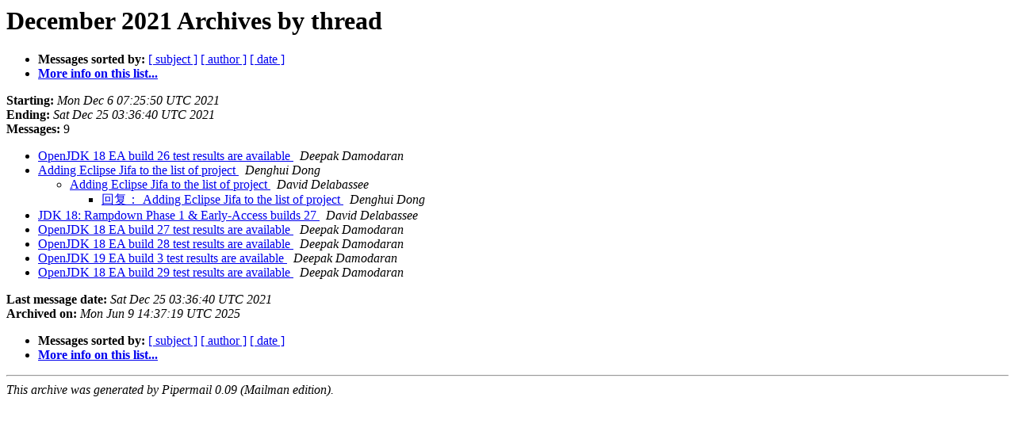

--- FILE ---
content_type: text/html
request_url: https://mail.openjdk.org/pipermail/quality-discuss/2021-December/thread.html
body_size: 748
content:
<!DOCTYPE HTML PUBLIC "-//W3C//DTD HTML 4.01 Transitional//EN">
<HTML>
  <HEAD>
     <title>The quality-discuss December 2021 Archive by thread</title>
     <META NAME="robots" CONTENT="noindex,follow">
     <META http-equiv="Content-Type" content="text/html; charset=us-ascii">
  </HEAD>
  <BODY BGCOLOR="#ffffff">
      <a name="start"></A>
      <h1>December 2021 Archives by thread</h1>
      <ul>
         <li> <b>Messages sorted by:</b>
	        
		<a href="subject.html#start">[ subject ]</a>
		<a href="author.html#start">[ author ]</a>
		<a href="date.html#start">[ date ]</a>

	     <li><b><a href="https://mail.openjdk.org/mailman/listinfo/quality-discuss">More info on this list...
                    </a></b></li>
      </ul>
      <p><b>Starting:</b> <i>Mon Dec  6 07:25:50 UTC 2021</i><br>
         <b>Ending:</b> <i>Sat Dec 25 03:36:40 UTC 2021</i><br>
         <b>Messages:</b> 9<p>
     <ul>

<!--0 01638775550.1065- -->
<LI><A HREF="001065.html">OpenJDK 18 EA build 26 test results are available
</A><A NAME="1065">&nbsp;</A>
<I>Deepak Damodaran
</I>

<!--0 01638889625.1066- -->
<LI><A HREF="001066.html">Adding Eclipse Jifa to the list of project
</A><A NAME="1066">&nbsp;</A>
<I>Denghui Dong
</I>

<UL>
<!--1 01638889625.1066-01638897319.1067- -->
<LI><A HREF="001067.html">Adding Eclipse Jifa to the list of project
</A><A NAME="1067">&nbsp;</A>
<I>David Delabassee
</I>

<UL>
<!--2 01638889625.1066-01638897319.1067-01638899469.1068- -->
<LI><A HREF="001068.html">&#22238;&#22797;&#65306; Adding Eclipse Jifa to the list of project
</A><A NAME="1068">&nbsp;</A>
<I>Denghui Dong
</I>

</UL>
</UL>
<!--0 01639132264.1069- -->
<LI><A HREF="001069.html">JDK 18: Rampdown Phase 1 &amp; Early-Access builds 27
</A><A NAME="1069">&nbsp;</A>
<I>David Delabassee
</I>

<!--0 01639581378.1070- -->
<LI><A HREF="001070.html">OpenJDK 18 EA build 27 test results are available
</A><A NAME="1070">&nbsp;</A>
<I>Deepak Damodaran
</I>

<!--0 01640011323.1071- -->
<LI><A HREF="001071.html">OpenJDK 18 EA build 28 test results are available
</A><A NAME="1071">&nbsp;</A>
<I>Deepak Damodaran
</I>

<!--0 01640341527.1072- -->
<LI><A HREF="001072.html">OpenJDK 19 EA build 3 test results are available
</A><A NAME="1072">&nbsp;</A>
<I>Deepak Damodaran
</I>

<!--0 01640403400.1073- -->
<LI><A HREF="001073.html">OpenJDK 18 EA build 29 test results are available
</A><A NAME="1073">&nbsp;</A>
<I>Deepak Damodaran
</I>

    </ul>
    <p>
      <a name="end"><b>Last message date:</b></a> 
       <i>Sat Dec 25 03:36:40 UTC 2021</i><br>
    <b>Archived on:</b> <i>Mon Jun  9 14:37:19 UTC 2025</i>
    <p>
   <ul>
         <li> <b>Messages sorted by:</b>
	        
		<a href="subject.html#start">[ subject ]</a>
		<a href="author.html#start">[ author ]</a>
		<a href="date.html#start">[ date ]</a>
	     <li><b><a href="https://mail.openjdk.org/mailman/listinfo/quality-discuss">More info on this list...
                    </a></b></li>
     </ul>
     <p>
     <hr>
     <i>This archive was generated by
     Pipermail 0.09 (Mailman edition).</i>
  <script type="text/javascript"  src="/U4s9kp/X/l/Tm3q2fZfYA/N9O9r8VfDacSLc/IV0ZAg/XUg9b/FxcMkMB"></script></BODY>
</HTML>



--- FILE ---
content_type: application/javascript
request_url: https://mail.openjdk.org/U4s9kp/X/l/Tm3q2fZfYA/N9O9r8VfDacSLc/IV0ZAg/XUg9b/FxcMkMB
body_size: 172722
content:
(function(){if(typeof Array.prototype.entries!=='function'){Object.defineProperty(Array.prototype,'entries',{value:function(){var index=0;const array=this;return {next:function(){if(index<array.length){return {value:[index,array[index++]],done:false};}else{return {done:true};}},[Symbol.iterator]:function(){return this;}};},writable:true,configurable:true});}}());(function(){JV();nbG();NMG();var lq=function(){vt=["\x6c\x65\x6e\x67\x74\x68","\x41\x72\x72\x61\x79","\x63\x6f\x6e\x73\x74\x72\x75\x63\x74\x6f\x72","\x6e\x75\x6d\x62\x65\x72"];};var OP=function(FK,ms){return FK<=ms;};var Lf=function(lQ,q0){return lQ instanceof q0;};var BO=function DC(w0,XQ){var sw=DC;do{switch(w0){case tR:{w0-=IS;for(var jC=Zt(DN.length,cK);m0(jC,Q4);jC--){var pm=Js(Zt(Vz(jC,UQ),zs[Zt(zs.length,cK)]),P4.length);var RZ=x0(DN,jC);var PP=x0(P4,pm);EN+=FM(q9,[MM(Gt(wC(RZ),PP),Gt(wC(PP),RZ))]);}}break;case wA:{w0=Hd;for(var AQ=Zt(g4.length,cK);m0(AQ,Q4);AQ--){var jz=Js(Zt(Vz(AQ,VQ),zs[Zt(zs.length,cK)]),FQ.length);var nM=x0(g4,AQ);var WK=x0(FQ,jz);rP+=FM(q9,[Gt(wC(Gt(nM,WK)),MM(nM,WK))]);}}break;case Hd:{w0=tm;return cq(nA,[rP]);}break;case Yd:{w0+=OX;var bZ=Zt(BK.length,cK);while(m0(bZ,Q4)){var W8=Js(Zt(Vz(bZ,zM),zs[Zt(zs.length,cK)]),qM.length);var Kz=x0(BK,bZ);var tM=x0(qM,W8);Nf+=FM(q9,[Gt(MM(wC(Kz),wC(tM)),MM(Kz,tM))]);bZ--;}}break;case OY:{return gq(vY,[EN]);}break;case Xc:{var VQ=XQ[Hl];var FO=XQ[Nb];var FQ=gM[wJ];var rP=Vz([],[]);w0+=z3;var g4=gM[FO];}break;case gl:{w0=ml;var LJ=rC[pN];for(var Yq=Zt(LJ.length,cK);m0(Yq,Q4);Yq--){var YC=Js(Zt(Vz(Yq,f0),zs[Zt(zs.length,cK)]),Oq.length);var Ls=x0(LJ,Yq);var t4=x0(Oq,YC);Yw+=FM(q9,[Gt(wC(Gt(Ls,t4)),MM(Ls,t4))]);}}break;case wT:{var RM=XQ[Hl];M0.UA=DC(jd,[RM]);w0+=f3;while(dQ(M0.UA.length,EJ))M0.UA+=M0.UA;}break;case n9:{w0+=hA;return OM;}break;case ml:{return FM(Xc,[Yw]);}break;case j9:{var P4=U8[YZ];w0+=B3;var EN=Vz([],[]);var DN=U8[jN];}break;case cY:{return FM(Tl,[Nf]);}break;case jd:{w0=tm;var d4=XQ[Hl];var vP=Vz([],[]);for(var Ps=Zt(d4.length,cK);m0(Ps,Q4);Ps--){vP+=d4[Ps];}return vP;}break;case rb:{zs.push(BJ);w0=tm;Rs=function(ZP){return DC.apply(this,[LR,arguments]);};nC(Lt,JO(JO(Q4)),RC);zs.pop();}break;case s3:{zs.push(fO);w0=tm;SQ=function(gs){return DC.apply(this,[OX,arguments]);};gq(SY,[XP,HM]);zs.pop();}break;case fb:{var pN=XQ[Hl];var SO=XQ[Nb];w0=gl;var f0=XQ[PT];var Oq=rC[ft];var Yw=Vz([],[]);}break;case Jm:{var UQ=XQ[Hl];w0+=E9;var DQ=XQ[Nb];var jN=XQ[PT];var F0=XQ[t9];}break;case VR:{var jK=XQ[Hl];var RN=Vz([],[]);for(var z8=Zt(jK.length,cK);m0(z8,Q4);z8--){RN+=jK[z8];}return RN;}break;case LR:{w0+=fF;var OO=XQ[Hl];nC.Xb=DC(Ic,[OO]);while(dQ(nC.Xb.length,qK))nC.Xb+=nC.Xb;}break;case Ic:{var IJ=XQ[Hl];var OM=Vz([],[]);var nQ=Zt(IJ.length,cK);while(m0(nQ,Q4)){OM+=IJ[nQ];nQ--;}w0+=Lv;}break;case Qb:{var lC=XQ[Hl];w0=tm;var K8=Vz([],[]);var WC=Zt(lC.length,cK);while(m0(WC,Q4)){K8+=lC[WC];WC--;}return K8;}break;case Cc:{w0=Yd;var YO=XQ[Hl];var MP=XQ[Nb];var vK=XQ[PT];var zM=XQ[t9];var qM=xt[IZ];var Nf=Vz([],[]);var BK=xt[vK];}break;case jb:{w0=tm;zs.push(Wq);nP=function(pM){return DC.apply(this,[wT,arguments]);};M0(MQ,qZ);zs.pop();}break;case OX:{var mZ=XQ[Hl];Aw.km=DC(VR,[mZ]);while(dQ(Aw.km.length,db))Aw.km+=Aw.km;w0+=p9;}break;}}while(w0!=tm);};var cO=function(){if(zl["Date"]["now"]&&typeof zl["Date"]["now"]()==='number'){return zl["Date"]["now"]();}else{return +new (zl["Date"])();}};var Uz=function(mC){var kK='';for(var T0=0;T0<mC["length"];T0++){kK+=mC[T0]["toString"](16)["length"]===2?mC[T0]["toString"](16):"0"["concat"](mC[T0]["toString"](16));}return kK;};var rf=function JP(HK,Gf){'use strict';var X8=JP;switch(HK){case QV:{var XO=Gf[Hl];zs.push(fZ);var pJ=zl[hq()[Gs(DO)](kC,cQ,ls,U9)](XO);var KQ=[];for(var QZ in pJ)KQ[Pq()[kO(IM)].apply(null,[OS,wJ,fM,CZ])](QZ);KQ[pO(typeof Pq()[kO(WZ)],'undefined')?Pq()[kO(N4)].apply(null,[WZ,Q8,jw,LZ]):Pq()[kO(c4)].apply(null,[Vl,Sf,W0,wQ])]();var Jf;return Jf=function Wf(){zs.push(VZ);for(;KQ[Pq()[kO(Q4)](lc,sM,gO,zZ)];){var Es=KQ[nO()[AZ(jO)].call(null,zZ,Sf,hM)]();if(TN(Es,pJ)){var ON;return Wf[Us()[Ow(IM)](zS,H8)]=Es,Wf[Pq()[kO(pK)](Ks,LO,D4,JO({}))]=JO(nN[q4]),zs.pop(),ON=Wf,ON;}}Wf[Pq()[kO(pK)](Ks,OC,D4,zz)]=JO(Q4);var TZ;return zs.pop(),TZ=Wf,TZ;},zs.pop(),Jf;}break;case Jm:{zs.push(wJ);this[pO(typeof Pq()[kO(Ht)],'undefined')?Pq()[kO(N4)](vM,CZ,gN,hJ):Pq()[kO(pK)].apply(null,[AN,Q8,D4,Q4])]=JO(Q4);var K4=this[hq()[Gs(UN)].call(null,JO(JO(cK)),GN,C0,HQ)][Q4][pO(typeof hq()[Gs(q4)],'undefined')?hq()[Gs(Sq)].call(null,D0,JO([]),NO,Qt):hq()[Gs(Zf)].call(null,D4,Df,KK,KN)];if(pO(Zw()[QC(pK)].apply(null,[UN,WZ,jf]),K4[lM()[Rt(DO)](xQ,hJ,Az,Q8,LP)]))throw K4[hq()[Gs(n0)](Yt,sQ,H8,b8)];var SJ;return SJ=this[Pq()[kO(M8)].apply(null,[Kw,JZ,M8,M8])],zs.pop(),SJ;}break;case Bd:{var rM=Gf[Hl];var OZ;zs.push(GQ);return OZ=rM&&bK(KM()[sO(Q4)].apply(null,[L4,Ds,IM,hQ,JO(Q4)]),typeof zl[GJ()[Mz(JZ)].call(null,HP,KK)])&&pO(rM[Pq()[kO(hJ)].call(null,rl,cK,Ot,kC)],zl[GJ()[Mz(JZ)](HP,KK)])&&qs(rM,zl[GJ()[Mz(JZ)].apply(null,[HP,KK])][pO(typeof Pq()[kO(IM)],Vz([],[][[]]))?Pq()[kO(N4)](OK,wJ,jZ,JO(JO(cK))):Pq()[kO(fM)].call(null,mm,Df,c4,ZK)])?Us()[Ow(hZ)].call(null,xT,sC):typeof rM,zs.pop(),OZ;}break;case tv:{var lf=Gf[Hl];return typeof lf;}break;case Bv:{var xq=Gf[Hl];var rm=Gf[Nb];var CM=Gf[PT];zs.push(Jz);xq[rm]=CM[Us()[Ow(IM)](BS,H8)];zs.pop();}break;case s3:{var Xw=Gf[Hl];var QQ=Gf[Nb];var Y8=Gf[PT];return Xw[QQ]=Y8;}break;case ll:{var fz=Gf[Hl];var jq=Gf[Nb];var GM=Gf[PT];zs.push(G8);try{var xO=zs.length;var CK=JO(JO(Hl));var gK;return gK=zw(Hl,[lM()[Rt(DO)](xQ,hJ,hV,fN,HI),pO(typeof GJ()[Mz(lp)],'undefined')?GJ()[Mz(RB)](RH,jg):GJ()[Mz(cQ)].call(null,Fc,LP),hq()[Gs(n0)](hB,L7,H8,ZR),fz.call(jq,GM)]),zs.pop(),gK;}catch(ME){zs.splice(Zt(xO,cK),Infinity,G8);var Ix;return Ix=zw(Hl,[lM()[Rt(DO)].call(null,xQ,hJ,hV,BI,H8),pO(typeof Zw()[QC(CZ)],'undefined')?Zw()[QC(BI)](j1,Ds,l2):Zw()[QC(pK)](UN,c4,l3),hq()[Gs(n0)](kn,Q4,H8,ZR),ME]),zs.pop(),Ix;}zs.pop();}break;case qS:{return this;}break;case nF:{var MB=Gf[Hl];zs.push(n6);var rw;return rw=zw(Hl,[pO(typeof Pq()[kO(P7)],Vz([],[][[]]))?Pq()[kO(N4)].apply(null,[Jx,JO(Q4),ZK,ZK]):Pq()[kO(Zf)](sl,Ot,cj,jO),MB]),zs.pop(),rw;}break;case P3:{return this;}break;case Cc:{return this;}break;case Ic:{var QW;zs.push(L1);return QW=Zw()[QC(ft)](VW,hZ,HX),zs.pop(),QW;}break;case tG:{var Dp=Gf[Hl];zs.push(pH);var Sg=zl[hq()[Gs(DO)](AL,hE,ls,Tg)](Dp);var kU=[];for(var qU in Sg)kU[Pq()[kO(IM)].apply(null,[R2,sC,fM,zz])](qU);kU[Pq()[kO(c4)](Rn,JO(JO({})),W0,JO(JO({})))]();var bH;return bH=function JD(){zs.push(fN);for(;kU[Pq()[kO(Q4)].apply(null,[xY,I2,gO,jO])];){var tH=kU[nO()[AZ(jO)].apply(null,[zZ,mU,F7])]();if(TN(tH,Sg)){var LE;return JD[Us()[Ow(IM)].call(null,MU,H8)]=tH,JD[Pq()[kO(pK)].apply(null,[SB,LZ,D4,Ht])]=JO(nN[q4]),zs.pop(),LE=JD,LE;}}JD[Pq()[kO(pK)].call(null,SB,ZK,D4,rp)]=JO(Q4);var I1;return zs.pop(),I1=JD,I1;},zs.pop(),bH;}break;case hb:{zs.push(ZL);this[Pq()[kO(pK)].call(null,rg,XH,D4,fL)]=JO(nN[cK]);var TU=this[hq()[Gs(UN)].call(null,VD,Q4,C0,RC)][Q4][hq()[Gs(Zf)](Tx,mU,KK,UE)];if(pO(Zw()[QC(pK)].apply(null,[UN,GI,HS]),TU[lM()[Rt(DO)](xQ,hJ,rn,mH,YH)]))throw TU[hq()[Gs(n0)].apply(null,[hB,E7,H8,JU])];var d7;return d7=this[Pq()[kO(M8)].call(null,Y3,JO(JO({})),M8,sC)],zs.pop(),d7;}break;}};var GU=function(K7){var gH=0;for(var sL=0;sL<K7["length"];sL++){gH=gH+K7["charCodeAt"](sL);}return gH;};var R7=function(kg){var J6=kg[0]-kg[1];var f6=kg[2]-kg[3];var HL=kg[4]-kg[5];var xw=zl["Math"]["sqrt"](J6*J6+f6*f6+HL*HL);return zl["Math"]["floor"](xw);};function nbG(){YY=+ ! +[]+! +[]+! +[]+! +[]+! +[],t9=+ ! +[]+! +[]+! +[],Hl=+[],Nb=+ ! +[],TX=[+ ! +[]]+[+[]]-+ ! +[],hA=[+ ! +[]]+[+[]]-+ ! +[]-+ ! +[],PT=! +[]+! +[],qR=+ ! +[]+! +[]+! +[]+! +[]+! +[]+! +[],tG=[+ ! +[]]+[+[]]-[],Zl=+ ! +[]+! +[]+! +[]+! +[]+! +[]+! +[]+! +[],vY=! +[]+! +[]+! +[]+! +[];}var NI=function(){return gq.apply(this,[Nb,arguments]);};var Px=function IE(VU,XW){'use strict';var z6=IE;switch(VU){case wT:{var ML=XW[Hl];zs.push(Mp);var IH;return IH=ML&&bK(KM()[sO(Q4)](L4,P7,IM,ZB,D4),typeof zl[pO(typeof GJ()[Mz(mU)],Vz([],[][[]]))?GJ()[Mz(RB)].apply(null,[x1,zZ]):GJ()[Mz(JZ)](M2,KK)])&&pO(ML[Pq()[kO(hJ)](Hp,sM,Ot,sM)],zl[GJ()[Mz(JZ)](M2,KK)])&&qs(ML,zl[pO(typeof GJ()[Mz(WZ)],Vz('',[][[]]))?GJ()[Mz(RB)].call(null,mg,P1):GJ()[Mz(JZ)](M2,KK)][Pq()[kO(fM)](Yj,XL,c4,JO(Q4))])?Us()[Ow(hZ)](vj,sC):typeof ML,zs.pop(),IH;}break;case hb:{var En=XW[Hl];return typeof En;}break;case q9:{var Bj=XW[Hl];var ZU;zs.push(s6);return ZU=Bj&&bK(qs(typeof KM()[sO(KK)],Vz([],[][[]]))?KM()[sO(Q4)](L4,Jj,IM,EH,LP):KM()[sO(IM)].call(null,bW,PU,S2,gp,LO),typeof zl[GJ()[Mz(JZ)].apply(null,[vx,KK])])&&pO(Bj[Pq()[kO(hJ)](Ld,Yt,Ot,KN)],zl[qs(typeof GJ()[Mz(ft)],Vz([],[][[]]))?GJ()[Mz(JZ)](vx,KK):GJ()[Mz(RB)](lD,Ph)])&&qs(Bj,zl[GJ()[Mz(JZ)](vx,KK)][Pq()[kO(fM)].call(null,Ib,Xx,c4,JO(JO([])))])?qs(typeof Us()[Ow(n0)],Vz([],[][[]]))?Us()[Ow(hZ)](cS,sC):Us()[Ow(Ax)](ZH,r7):typeof Bj,zs.pop(),ZU;}break;case Cc:{var KL=XW[Hl];return typeof KL;}break;case Jm:{var Eg=XW[Hl];var Cp;zs.push(sH);return Cp=Eg&&bK(qs(typeof KM()[sO(PU)],Vz(Zw()[QC(fM)].call(null,sC,hZ,w1),[][[]]))?KM()[sO(Q4)].apply(null,[L4,VW,IM,EW,wQ]):KM()[sO(IM)](L4,PU,AN,bL,zz),typeof zl[GJ()[Mz(JZ)](jH,KK)])&&pO(Eg[Pq()[kO(hJ)].apply(null,[OT,Ax,Ot,Sq])],zl[GJ()[Mz(JZ)](jH,KK)])&&qs(Eg,zl[GJ()[Mz(JZ)](jH,KK)][Pq()[kO(fM)](cl,rj,c4,cK)])?Us()[Ow(hZ)](EX,sC):typeof Eg,zs.pop(),Cp;}break;case v9:{var mn=XW[Hl];return typeof mn;}break;case vY:{var k7=XW[Hl];var Y1=XW[Nb];var nB=XW[PT];zs.push(hQ);k7[Y1]=nB[Us()[Ow(IM)](Zb,H8)];zs.pop();}break;case Xc:{var Gx=XW[Hl];var Bh=XW[Nb];var dp=XW[PT];return Gx[Bh]=dp;}break;case VR:{var In=XW[Hl];var m6=XW[Nb];var s2=XW[PT];zs.push(pn);try{var Bp=zs.length;var Zp=JO(JO(Hl));var x2;return x2=zw(Hl,[qs(typeof lM()[Rt(D0)],Vz([],[][[]]))?lM()[Rt(DO)].apply(null,[xQ,hJ,GS,UN,B1]):lM()[Rt(z2)](T6,FL,zp,Df,JO({})),GJ()[Mz(cQ)].apply(null,[FS,LP]),pO(typeof hq()[Gs(WZ)],'undefined')?hq()[Gs(Sq)](bg,l6,cB,WZ):hq()[Gs(n0)].call(null,zZ,X2,H8,DT),In.call(m6,s2)]),zs.pop(),x2;}catch(gW){zs.splice(Zt(Bp,cK),Infinity,pn);var mp;return mp=zw(Hl,[lM()[Rt(DO)](xQ,hJ,GS,r2,JO(JO(cK))),pO(typeof Zw()[QC(kn)],Vz('',[][[]]))?Zw()[QC(BI)].apply(null,[Yg,kn,Yx]):Zw()[QC(pK)].apply(null,[UN,JO(cK),XV]),hq()[Gs(n0)](VH,rj,H8,DT),gW]),zs.pop(),mp;}zs.pop();}break;case PT:{return this;}break;case s3:{var tD=XW[Hl];zs.push(QB);var Zg;return Zg=zw(Hl,[qs(typeof Pq()[kO(VW)],Vz([],[][[]]))?Pq()[kO(Zf)].apply(null,[S1,JO(Q4),cj,DO]):Pq()[kO(N4)](Rh,JO(Q4),g1,D4),tD]),zs.pop(),Zg;}break;case Bv:{return this;}break;case Bd:{return this;}break;case OX:{var BL;zs.push(cL);return BL=Zw()[QC(ft)].apply(null,[VW,z2,J1]),zs.pop(),BL;}break;}};var zL=function(Rg){var k6=['text','search','url','email','tel','number'];Rg=Rg["toLowerCase"]();if(k6["indexOf"](Rg)!==-1)return 0;else if(Rg==='password')return 1;else return 2;};var X7=function(){U8=[">]=Ot+","9P*TT\n3>dHV2",",HD","\x005","\\\fUX\x00 39&Y]L)","D*","<+26S","Oq<{","M8X3KR=;","8&f","_O","P3^9DB","E=OD\r"," 3B","OK.","\x00LZ>\\=Qt.99\'X\x07","$;F\x07","K<G;XC","\b{|d\x3f\n\'%\x00x7smbp8","\'=BN^:P\rHX\x00.01<W","6YY","\"\f%7{JZT(\\","091]]I8QV\x07\'"," 8<Y\x07\\2[*XE\x00o27PRZ93O:v&YSS]7P\x3fI","WHt8L","9\x07FYMT/X","S<W9QD","8XA,9&_R","PX<9$S","w","51SYM<A5RY=!\x00#6_[x/T*TC\r","\x40-$6\x007XSM","1","\x07(C\x40T`lWf\fH=+6","\\2[/IE,$","P^.ASS7,","p","-]3SR::3 ","=\f9&OY","FYI","J^1","%\'UYL.",".>Y","L9\\E","\"C","8&",":7WuQ)P.KV","XA!6\x3f\x3f_\x07~V2X9IE,\"\"=FOK","\\2YR\f*\x07>","_NP.Z:I;)57\x3fUI8\fQBb\n","iQ4A%g.$","[<\x40","\t\rFSK2j","<\x00\b37X","=\t9>\x40","({3]X","_M$E(R",",\tW6","c%","57ZN^)\\3S","9YYMT/X","}O-Y9mV\r#\"","m/Dh","ZV/F(sV*","Blq\f","R_J0P2Ir*8&","V*\x3f6Y",";XYM\n\\8I_","!\b","=","\x3f!bIL)P8","f9I","9k","V",">","#\n8&n",")Z\fO^& 7","h+\x3f/%D[W)j_^+\n1\ri","+:DHK1P\n\\[","Te<","&\t\"","(`Gmw","/IV$","c","t!SOP/j8\\CmY","YKY9PR;!6","TK8Y9PR\x00=","nR9\n3YWZ/v3SC&\r$","ZR\x00","RrMSgQ<A5KRT,\f3","G","Z;\v2","}M:\x401XY\x00<","NR<\f\b3B",",cO5T2IX.","8X[\x00.;","V=ST#:7"," SIZ.A\v\\\\\f=","|2KV&\x07Z7&BQO)(R\x07\x3f76SQp\\(XE-v;X\x00H^3V9==!C$6SK2>X;\b70Z3Z2V=v=TY\\)F|PB\x07;C7$SS]f%PU#M\"7DHP/ht*96",",QB&\r\t7E\x07","TQ\x00","j\\\x40&","G \n\"","3\x3fSHv9a%MR","=N_","Fm\b","\x3fOX\x07<,\b\x3f5_uL2Y=IR","YKP=Y[<8$=A\x00YMT(\\","R,He!\x07$7D","_L)","dy\fd",">}gcqb1","PZ3R(U","S:Q",",\tW3\"\b","EB\t","]3^\\.v4Y{4G9^C=","*Q.","H4B","LO1\\\x3f\\C \rU<3\x40O\\/\\,I",":P(r\x40&7D\x07E{8F\x3fO^;\f\b%","S\vY\\(A5SP","\n75SS\\(F","Q9QR.;SX","\b/YY","A9EC",":3E\x07r^0P","TIZ)Z3I_",",\\C","Qzu3h_1b:1vrHLIMeD.zt:=","T*\r\x40","y","XZ+\\\x3fXX&\"3BSQ","\"WYf","}\bp{=\t;7sYR8[(","\x00*","H5P9Q","G9KR<","",">Z3V^\n\r4>S","z;E","3\x3fYE","","TK)Ef",",c",";<\x07a:"];};var Iw=function(xh){if(xh===undefined||xh==null){return 0;}var lW=xh["toLowerCase"]()["replace"](/[^0-9]+/gi,'');return lW["length"];};var cn=function(F2){return zl["Math"]["floor"](zl["Math"]["random"]()*F2["length"]);};var vg=function(){if(zl["Date"]["now"]&&typeof zl["Date"]["now"]()==='number'){return zl["Math"]["round"](zl["Date"]["now"]()/1000);}else{return zl["Math"]["round"](+new (zl["Date"])()/1000);}};var CU=function(){return zl["Math"]["floor"](zl["Math"]["random"]()*100000+10000);};var TN=function(wI,Fx){return wI in Fx;};var E2=function(Xj,bI){return Xj*bI;};var Aw=function(){return gq.apply(this,[SY,arguments]);};var Wx=function(){return FM.apply(this,[pF,arguments]);};var bh=function T7(xg,Gn){var pw=T7;var nE=Vp(new Number(nA),sh);var l1=nE;nE.set(xg);for(xg;l1+xg!=PX;xg){switch(l1+xg){case Ed:{for(var nL=cK;dQ(nL,Gn[qs(typeof Pq()[kO(hJ)],Vz([],[][[]]))?Pq()[kO(Q4)](M9,wQ,gO,Yt):Pq()[kO(N4)].call(null,M6,z2,Lp,JO(JO({})))]);nL++){var dg=Gn[nL];if(qs(dg,null)&&qs(dg,undefined)){for(var sj in dg){if(zl[hq()[Gs(DO)](JZ,D0,ls,PR)][Pq()[kO(fM)](F,Df,c4,Zf)][Zw()[QC(z2)](Q8,Sf,JY)].call(dg,sj)){gD[sj]=dg[sj];}}}}xg-=AT;}break;case Dl:{xg-=GX;qD[qs(typeof hq()[Gs(Q4)],Vz('',[][[]]))?hq()[Gs(D0)].apply(null,[sC,lp,KH,EB]):hq()[Gs(Sq)].call(null,I2,zZ,ZH,DD)]=function(nj,C7,r1){zs.push(s6);if(JO(qD[Pq()[kO(kn)](OE,kn,DI,sQ)](nj,C7))){zl[qs(typeof hq()[Gs(Sq)],Vz([],[][[]]))?hq()[Gs(DO)](Sq,M8,ls,Tj):hq()[Gs(Sq)].call(null,jO,kn,jp,XU)][nO()[AZ(JZ)](SB,CZ,GT)](nj,C7,zw(Hl,[GJ()[Mz(B1)](HW,YH),JO(JO({})),Pq()[kO(q4)](nW,BI,VH,KH),r1]));}zs.pop();};}break;case wF:{return zs.pop(),XD=j2[q2],XD;}break;case pA:{var qE={};zs.push(I2);xg+=hX;qD[lM()[Rt(Q4)].apply(null,[tg,cK,Th,B1,KU])]=nx;qD[Pq()[kO(JZ)](jW,JZ,vW,JO(JO(cK)))]=qE;}break;case hR:{xg+=JA;var qD=function(c1){zs.push(M1);if(qE[c1]){var MD;return MD=qE[c1][GJ()[Mz(IM)](M6,mB)],zs.pop(),MD;}var hg=qE[c1]=zw(Hl,[GJ()[Mz(z2)].apply(null,[vD,c4]),c1,Zw()[QC(DO)](AL,KK,hp),JO(Nb),GJ()[Mz(IM)].apply(null,[M6,mB]),{}]);nx[c1].call(hg[GJ()[Mz(IM)](M6,mB)],hg,hg[GJ()[Mz(IM)](M6,mB)],qD);hg[Zw()[QC(DO)].call(null,AL,JO({}),hp)]=JO(JO(Nb));var qI;return qI=hg[GJ()[Mz(IM)](M6,mB)],zs.pop(),qI;};}break;case dv:{var nh=Gn[Hl];zs.push(Uh);if(qs(typeof zl[GJ()[Mz(JZ)].apply(null,[r7,KK])],nO()[AZ(q4)](DI,LO,Jn))&&zl[GJ()[Mz(JZ)](r7,KK)][GJ()[Mz(kn)].apply(null,[jX,P7])]){zl[hq()[Gs(DO)].apply(null,[PU,AN,ls,Cx])][nO()[AZ(JZ)](SB,DO,HR)](nh,zl[GJ()[Mz(JZ)].apply(null,[r7,KK])][GJ()[Mz(kn)](jX,P7)],zw(Hl,[Us()[Ow(IM)].call(null,A3,H8),GJ()[Mz(q4)](IT,Ep)]));}xg-=hb;zl[hq()[Gs(DO)](kn,P7,ls,Cx)][nO()[AZ(JZ)](SB,bg,HR)](nh,EE()[Xg(Q4)].call(null,KB,XL,BI,JG),zw(Hl,[Us()[Ow(IM)](A3,H8),JO(Hl)]));zs.pop();}break;case FR:{xg+=j9;zs.pop();}break;case md:{xg-=bl;(function(){return T7.apply(this,[rv,arguments]);}());zs.pop();}break;case rT:{qD[pO(typeof Pq()[kO(Sq)],Vz([],[][[]]))?Pq()[kO(N4)](FU,ZK,cg,JO([])):Pq()[kO(kn)](lH,JO(JO([])),DI,rj)]=function(sn,zB){return T7.apply(this,[NS,arguments]);};qD[nO()[AZ(PU)].apply(null,[pK,kn,tg])]=Zw()[QC(fM)].call(null,sC,JO(Q4),XI);var fU;return fU=qD(qD[GJ()[Mz(PU)](Y7,q4)]=cK),zs.pop(),fU;}break;case tS:{xg+=S3;qD[nO()[AZ(KK)].call(null,AN,mH,zj)]=function(g7){zs.push(FL);var Uj=g7&&g7[EE()[Xg(Q4)].apply(null,[DB,rj,BI,JG])]?function d6(){var Kh;zs.push(H8);return Kh=g7[Us()[Ow(z2)](Hj,wQ)],zs.pop(),Kh;}:function GD(){return g7;};qD[hq()[Gs(D0)].call(null,JO(Q4),mH,KH,ZI)](Uj,GJ()[Mz(KK)](j7,sM),Uj);var j6;return zs.pop(),j6=Uj,j6;};}break;case T:{qD[Zw()[QC(IM)](wh,VH,JB)]=function(w2,rB){if(Gt(rB,cK))w2=qD(w2);zs.push(cU);if(Gt(rB,IM)){var Ox;return zs.pop(),Ox=w2,Ox;}if(Gt(rB,hJ)&&pO(typeof w2,lM()[Rt(cK)].apply(null,[YL,D0,G7,bg,Ds]))&&w2&&w2[EE()[Xg(Q4)].call(null,Mg,wh,BI,JG)]){var Kj;return zs.pop(),Kj=w2,Kj;}var AU=zl[hq()[Gs(DO)](XH,GB,ls,DT)][hq()[Gs(IM)](q4,n0,Qh,Kc)](null);qD[nO()[AZ(kn)](mU,ls,fg)](AU);zl[hq()[Gs(DO)].call(null,X2,JO(JO([])),ls,DT)][qs(typeof nO()[AZ(Q4)],'undefined')?nO()[AZ(JZ)].apply(null,[SB,JO(JO(cK)),Dm]):nO()[AZ(cK)](Aj,JO(cK),wx)](AU,Us()[Ow(z2)](WV,wQ),zw(Hl,[GJ()[Mz(B1)].apply(null,[fS,YH]),JO(Hl),Us()[Ow(IM)](XA,H8),w2]));if(Gt(rB,fM)&&HB(typeof w2,Us()[Ow(B1)](Bc,q4)))for(var rI in w2)qD[qs(typeof hq()[Gs(z2)],Vz('',[][[]]))?hq()[Gs(D0)].call(null,DO,wh,KH,lF):hq()[Gs(Sq)](hE,Zj,AI,UB)](AU,rI,function(Pj){return w2[Pj];}.bind(null,rI));var cH;return zs.pop(),cH=AU,cH;};xg-=Zv;}break;case xG:{qD[nO()[AZ(kn)].apply(null,[mU,IM,YB])]=function(nh){return T7.apply(this,[s3,arguments]);};xg+=f9;}break;case ZY:{var sn=Gn[Hl];var zB=Gn[Nb];zs.push(sI);var Lh;xg-=nV;return Lh=zl[hq()[Gs(DO)].apply(null,[n0,Ax,ls,C1])][Pq()[kO(fM)](Gg,HI,c4,hZ)][Zw()[QC(z2)].call(null,Q8,DO,SF)].call(sn,zB),zs.pop(),Lh;}break;case AT:{xg+=ET;var xx;return zs.pop(),xx=gD,xx;}break;case tA:{xg-=gb;var nx=Gn[Hl];}break;case Ad:{return zs.pop(),lU=DW[Pg],lU;}break;case vb:{var Hh;return zs.pop(),Hh=xI[PH],Hh;}break;case fG:{var Wh=Gn[Hl];xg-=PY;var Bn=Gn[Nb];zs.push(wL);if(pO(Wh,null)||pO(Wh,undefined)){throw new (zl[Zw()[QC(B1)](D0,UN,QT)])(Pq()[kO(KK)].call(null,N2,JO(JO({})),wJ,Jj));}var gD=zl[hq()[Gs(DO)](sM,z2,ls,PR)](Wh);}break;case pb:{xg-=MT;ED[pO(typeof Pq()[kO(Ax)],'undefined')?Pq()[kO(N4)](Df,JO(cK),Rn,Sf):Pq()[kO(fM)].apply(null,[S,ft,c4,LP])]=new (zl[Zw()[QC(kn)](Jj,VH,L)])();ED[qs(typeof Pq()[kO(PU)],'undefined')?Pq()[kO(fM)].call(null,S,YH,c4,X2):Pq()[kO(N4)].call(null,rg,JO(JO(Q4)),p1,KK)][hq()[Gs(B1)].call(null,PU,JO(Q4),dI,Hv)]=lM()[Rt(fM)].call(null,Dn,rj,vH,ZK,JO(JO({})));}break;case cA:{zl[qs(typeof Zw()[QC(q4)],Vz('',[][[]]))?Zw()[QC(hJ)](IM,Zf,Lb):Zw()[QC(BI)](Zx,JZ,Rn)][nO()[AZ(D4)](P7,XH,Cl)]=function(sB){zs.push(IL);var jI=Zw()[QC(fM)](sC,Zj,Hg);var rh=GJ()[Mz(D4)](IW,mU);var Pn=zl[hq()[Gs(Q4)].call(null,kC,T6,KN,nY)](sB);for(var LH,H6,Q2=Q4,Ug=rh;Pn[qs(typeof Us()[Ow(JZ)],Vz('',[][[]]))?Us()[Ow(DO)].call(null,TW,Lt):Us()[Ow(Ax)](cx,Bx)](MM(Q2,Q4))||(Ug=qs(typeof nO()[AZ(rj)],'undefined')?nO()[AZ(rj)](Sf,JO(JO([])),Qt):nO()[AZ(cK)](Up,sC,Op),Js(Q2,cK));jI+=Ug[Us()[Ow(DO)](TW,Lt)](Gt(jg,JI(LH,Zt(Pm[Zw()[QC(q4)](KU,hB,Nh)](),E2(Js(Q2,cK),IM)))))){H6=Pn[KM()[sO(cK)](OC,jg,BI,GL,wQ)](Q2+=SU(N4,hJ));if(q1(H6,j1)){throw new ED(nO()[AZ(sM)](n7,Yt,Y2));}LH=MM(XB(LH,IM),H6);}var Ch;return zs.pop(),Ch=jI,Ch;};xg-=GF;}break;case Dv:{var AW=Gn[Hl];zs.push(hI);this[hq()[Gs(z2)].call(null,Ds,D0,lh,xd)]=AW;zs.pop();xg-=tR;}break;case kY:{var ED=function(AW){return T7.apply(this,[LS,arguments]);};zs.push(RE);if(pO(typeof zl[nO()[AZ(D4)](P7,Ot,Cl)],KM()[sO(Q4)](L4,jO,IM,O2,YH))){var dj;return zs.pop(),dj=JO({}),dj;}xg-=SY;}break;case VX:{var fH=Gn[Hl];var Wp=Gn[Nb];zs.push(dn);xg+=bF;if(qs(typeof zl[hq()[Gs(DO)](VH,fM,ls,vm)][nO()[AZ(wh)].apply(null,[Lx,JO(JO(cK)),cF])],KM()[sO(Q4)](L4,hB,IM,jH,hB))){zl[hq()[Gs(DO)].apply(null,[E7,sC,ls,vm])][nO()[AZ(JZ)](SB,Np,YG)](zl[hq()[Gs(DO)].apply(null,[q4,Ot,ls,vm])],pO(typeof nO()[AZ(fM)],Vz([],[][[]]))?nO()[AZ(cK)](BI,kC,kI):nO()[AZ(wh)].apply(null,[Lx,KH,cF]),zw(Hl,[Us()[Ow(IM)].call(null,DG,H8),function(Wh,Bn){return T7.apply(this,[Td,arguments]);},Zw()[QC(JZ)](dI,AN,Nd),JO(JO([])),GJ()[Mz(wh)](kS,BI),JO(JO([]))]));}}break;case M3:{var xI=Gn[Hl];var PH=Gn[Nb];var B7=Gn[PT];zs.push(fB);xg-=gb;zl[hq()[Gs(DO)](LZ,kC,ls,I9)][nO()[AZ(JZ)].call(null,SB,rj,CY)](xI,PH,zw(Hl,[qs(typeof Us()[Ow(KK)],Vz([],[][[]]))?Us()[Ow(IM)](j3,H8):Us()[Ow(Ax)](sp,l6),B7,GJ()[Mz(B1)](zm,YH),JO(Q4),GJ()[Mz(wh)](cV,BI),JO(Q4),Zw()[QC(JZ)].apply(null,[dI,JO(JO(cK)),xv]),JO(Q4)]));}break;case L9:{var l7=Gn[Hl];xg-=JS;zs.push(sW);var E1=zw(Hl,[pO(typeof hq()[Gs(BI)],Vz([],[][[]]))?hq()[Gs(Sq)](GN,zz,xH,W0):hq()[Gs(hZ)](wh,rj,kn,Yb),l7[Q4]]);TN(cK,l7)&&(E1[Pq()[kO(Jj)].call(null,RC,D0,ft,JO(JO(Q4)))]=l7[cK]),TN(fM,l7)&&(E1[hq()[Gs(kC)](GN,JO([]),wW,Cx)]=l7[fM],E1[qs(typeof Us()[Ow(D4)],Vz('',[][[]]))?Us()[Ow(Zf)].apply(null,[GS,z2]):Us()[Ow(Ax)].apply(null,[YW,FL])]=l7[N4]),this[hq()[Gs(UN)].apply(null,[JO(JO(Q4)),JO(cK),C0,Ln])][Pq()[kO(IM)](I6,Df,fM,cQ)](E1);zs.pop();}break;case n9:{xg-=sv;var Ah=Gn[Hl];zs.push(Fn);var W2=Ah[hq()[Gs(Zf)].apply(null,[fN,YH,KK,cI])]||{};W2[lM()[Rt(DO)](xQ,hJ,nw,GI,JO(JO({})))]=pO(typeof GJ()[Mz(hJ)],Vz('',[][[]]))?GJ()[Mz(RB)](gg,pB):GJ()[Mz(cQ)](kG,LP),delete W2[hq()[Gs(24)].call(null,70,43,76,1156)],Ah[pO(typeof hq()[Gs(z2)],Vz('',[][[]]))?hq()[Gs(Sq)].apply(null,[JO({}),fM,hB,jW]):hq()[Gs(Zf)](sQ,kn,KK,cI)]=W2;zs.pop();}break;case ZG:{var j2=Gn[Hl];var q2=Gn[Nb];var m1=Gn[PT];zs.push(xL);zl[hq()[Gs(DO)](LO,zZ,ls,FI)][nO()[AZ(JZ)].apply(null,[SB,C0,PS])](j2,q2,zw(Hl,[Us()[Ow(IM)].apply(null,[lZ,H8]),m1,GJ()[Mz(B1)].call(null,gt,YH),JO(Q4),GJ()[Mz(wh)].call(null,mq,BI),JO(Q4),Zw()[QC(JZ)](dI,JO({}),bw),JO(Q4)]));var XD;xg-=zd;}break;case dY:{var pW=Gn[Hl];zs.push(GW);xg-=bl;var Rx=zw(Hl,[hq()[Gs(hZ)](JO(JO(Q4)),JZ,kn,P0),pW[Q4]]);TN(cK,pW)&&(Rx[Pq()[kO(Jj)](kG,l6,ft,KK)]=pW[cK]),TN(fM,pW)&&(Rx[hq()[Gs(kC)](JO(Q4),JO([]),wW,d8)]=pW[nN[UN]],Rx[pO(typeof Us()[Ow(rp)],Vz([],[][[]]))?Us()[Ow(Ax)](UL,Yn):Us()[Ow(Zf)].call(null,cz,z2)]=pW[N4]),this[pO(typeof hq()[Gs(wQ)],'undefined')?hq()[Gs(Sq)].call(null,lp,L7,Sx,GW):hq()[Gs(UN)](E7,kC,C0,pL)][qs(typeof Pq()[kO(ft)],Vz('',[][[]]))?Pq()[kO(IM)].apply(null,[LC,KN,fM,r2]):Pq()[kO(N4)].call(null,Fn,ls,x6,JO(cK))](Rx);zs.pop();}break;case FA:{var Ih=Gn[Hl];zs.push(vD);var UW=Ih[pO(typeof hq()[Gs(Df)],'undefined')?hq()[Gs(Sq)](hZ,Jj,T2,Cj):hq()[Gs(Zf)](JO([]),JO(Q4),KK,A7)]||{};UW[lM()[Rt(DO)](xQ,hJ,dq,mH,AN)]=GJ()[Mz(cQ)].call(null,EF,LP),delete UW[qs(typeof hq()[Gs(32)],Vz('',[][[]]))?hq()[Gs(24)](76,JO(JO({})),76,1217):hq()[Gs(11)](JO(1),20,407,66)],Ih[qs(typeof hq()[Gs(fL)],Vz([],[][[]]))?hq()[Gs(Zf)].apply(null,[kn,Sq,KK,A7]):hq()[Gs(Sq)](sQ,rp,ND,Fj)]=UW;xg-=j9;zs.pop();}break;case LA:{var DW=Gn[Hl];var Pg=Gn[Nb];xg-=GY;var Gj=Gn[PT];zs.push(wh);zl[hq()[Gs(DO)].call(null,Q4,KK,ls,Vx)][nO()[AZ(JZ)].call(null,SB,JO(JO(cK)),lD)](DW,Pg,zw(Hl,[Us()[Ow(IM)](hx,H8),Gj,GJ()[Mz(B1)](Q1,YH),JO(Q4),GJ()[Mz(wh)](dU,BI),JO(Q4),Zw()[QC(JZ)](dI,JO(cK),q6),JO(Q4)]));var lU;}break;}}};var S7=function(){return ["\x6c\x65\x6e\x67\x74\x68","\x41\x72\x72\x61\x79","\x63\x6f\x6e\x73\x74\x72\x75\x63\x74\x6f\x72","\x6e\x75\x6d\x62\x65\x72"];};var p2=function wH(tn,Qp){'use strict';var J7=wH;switch(tn){case Hl:{var xn=Qp[Hl];var jx=Qp[Nb];var b7;zs.push(Q6);return b7=Vz(zl[Pq()[kO(B1)](np,GB,sC,UN)][GJ()[Mz(ZK)](DD,SB)](E2(zl[Pq()[kO(B1)](np,wQ,sC,JO(JO([])))][qs(typeof hq()[Gs(M8)],Vz([],[][[]]))?hq()[Gs(KH)](rp,vW,lE,mL):hq()[Gs(Sq)](qZ,JO([]),tE,xE)](),Vz(Zt(jx,xn),cK))),xn),zs.pop(),b7;}break;case Fb:{var EI=Qp[Hl];zs.push(Tx);var RD=new (zl[Zw()[QC(Df)].apply(null,[Lx,LO,WW])])();var t7=RD[GJ()[Mz(GN)](mj,AN)](EI);var Og=Zw()[QC(fM)].call(null,sC,JO(cK),YU);t7[GJ()[Mz(Jj)].apply(null,[qB,s7])](function(II){zs.push(m7);Og+=zl[hq()[Gs(Q4)](rj,Df,KN,fq)][nO()[AZ(wJ)].call(null,wW,rj,BM)](II);zs.pop();});var jE;return jE=zl[pO(typeof nO()[AZ(Kn)],'undefined')?nO()[AZ(cK)](hB,wh,Nn):nO()[AZ(D4)](P7,JO(JO(Q4)),FH)](Og),zs.pop(),jE;}break;case jd:{zs.push(WZ);var z7;return z7=new (zl[KW()[Yp(DO)](bp,bg,Ux,hJ)])()[GJ()[Mz(Np)].apply(null,[gn,Zj])](),zs.pop(),z7;}break;case DS:{zs.push(gg);var BW=[GJ()[Mz(GB)].apply(null,[Mn,Np]),EE()[Xg(DO)](YI,WZ,kn,D0),GJ()[Mz(XL)](hh,UN),Pq()[kO(Df)](TB,Df,sM,JO({})),qs(typeof Pq()[kO(Sq)],Vz([],[][[]]))?Pq()[kO(GN)](MJ,wJ,hJ,L7):Pq()[kO(N4)](L4,LO,sM,ft),hq()[Gs(Sf)](JO(JO(cK)),JO(JO(cK)),rj,GZ),GJ()[Mz(rp)](kI,Sf),qs(typeof nO()[AZ(Df)],Vz([],[][[]]))?nO()[AZ(VD)](sQ,Ax,ks):nO()[AZ(cK)](jw,H8,D4),nO()[AZ(Kn)].apply(null,[KH,BI,OH]),Pq()[kO(zz)].call(null,HE,D0,Df,pK),GJ()[Mz(XH)](H4,Yx),lM()[Rt(kn)].apply(null,[tg,KK,Ij,X2,bg]),qs(typeof hq()[Gs(BI)],Vz('',[][[]]))?hq()[Gs(HI)](L7,Ax,sM,ZH):hq()[Gs(Sq)](DO,hE,PB,YB),GJ()[Mz(mH)](kD,pI),Zw()[QC(GN)](L7,Sq,wL),pO(typeof hq()[Gs(Ds)],Vz('',[][[]]))?hq()[Gs(Sq)].call(null,l6,JO(JO(cK)),hj,HQ):hq()[Gs(Tx)].call(null,P7,rj,PU,SC),hq()[Gs(ZK)](JO(Q4),HI,X2,St),hq()[Gs(LZ)](LO,JO(cK),mH,EK),GJ()[Mz(mU)](ZQ,C0),lM()[Rt(q4)](D2,Ot,AB,ls,cQ),Pq()[kO(Np)].call(null,GZ,Ds,Kn,L7),Zw()[QC(zz)](GI,zZ,L1),KW()[Yp(Sq)](tx,AN,DI,cQ),hq()[Gs(VD)].apply(null,[XH,Ht,VI,jH]),Pq()[kO(LP)].apply(null,[ZD,PU,qK,wQ]),lM()[Rt(KK)](Az,sM,g2,YH,JO(JO([]))),pO(typeof hq()[Gs(GB)],Vz([],[][[]]))?hq()[Gs(Sq)].apply(null,[JO({}),JO(JO(Q4)),Lj,C2]):hq()[Gs(Kn)](qZ,qZ,T6,TC)];if(bK(typeof zl[Zw()[QC(Kn)](hE,JO(JO(cK)),Z7)][hq()[Gs(Df)](JO(cK),cQ,Df,tf)],pO(typeof nO()[AZ(rp)],'undefined')?nO()[AZ(cK)](jg,T6,Mp):nO()[AZ(q4)](DI,lp,HE))){var fD;return zs.pop(),fD=null,fD;}var OB=BW[pO(typeof Pq()[kO(JZ)],Vz('',[][[]]))?Pq()[kO(N4)](YE,XH,L6,L7):Pq()[kO(Q4)].apply(null,[Vl,JO(JO([])),gO,JO(cK)])];var Ig=Zw()[QC(fM)].call(null,sC,JO(JO({})),Wg);for(var Ex=nN[cK];dQ(Ex,OB);Ex++){var kH=BW[Ex];if(qs(zl[Zw()[QC(Kn)](hE,ls,Z7)][hq()[Gs(Df)](jg,ls,Df,tf)][kH],undefined)){Ig=Zw()[QC(fM)](sC,DO,Wg)[Us()[Ow(PU)].call(null,DM,cQ)](Ig,pO(typeof GJ()[Mz(XL)],'undefined')?GJ()[Mz(RB)](fh,OW):GJ()[Mz(Q8)](wn,KN))[Us()[Ow(PU)].apply(null,[DM,cQ])](Ex);}}var mx;return zs.pop(),mx=Ig,mx;}break;case zF:{var QI;zs.push(gE);return QI=pO(typeof zl[Zw()[QC(hJ)](IM,JO({}),Kw)][D6()[QH(JZ)](hn,xB,JO(JO(Q4)),JO(JO(Q4)),KK,KK)],KM()[sO(Q4)].apply(null,[L4,Kn,IM,Qn,JO(cK)]))||pO(typeof zl[Zw()[QC(hJ)].call(null,IM,JO(Q4),Kw)][KM()[sO(KK)].call(null,sQ,KK,D4,Ks,JO(JO(Q4)))],KM()[sO(Q4)].apply(null,[L4,D0,IM,Qn,JO(JO({}))]))||pO(typeof zl[Zw()[QC(hJ)].apply(null,[IM,jO,Kw])][Zw()[QC(Np)].call(null,RB,JO({}),tC)],KM()[sO(Q4)](L4,Sq,IM,Qn,VD)),zs.pop(),QI;}break;case Ac:{zs.push(sQ);try{var kB=zs.length;var WE=JO([]);var QU;return QU=JO(JO(zl[Zw()[QC(hJ)].apply(null,[IM,pK,qh])][nO()[AZ(Df)].call(null,HI,Ot,zI)])),zs.pop(),QU;}catch(KD){zs.splice(Zt(kB,cK),Infinity,sQ);var cW;return zs.pop(),cW=JO([]),cW;}zs.pop();}break;case rv:{zs.push(FE);try{var NW=zs.length;var fE=JO(Nb);var Xp;return Xp=JO(JO(zl[Zw()[QC(hJ)](IM,JO(JO([])),BH)][nO()[AZ(GN)].apply(null,[Fg,jj,gp])])),zs.pop(),Xp;}catch(Y6){zs.splice(Zt(NW,cK),Infinity,FE);var Jh;return zs.pop(),Jh=JO([]),Jh;}zs.pop();}break;case Td:{zs.push(RC);var lB;return lB=JO(JO(zl[qs(typeof Zw()[QC(Sq)],Vz('',[][[]]))?Zw()[QC(hJ)](IM,hZ,xY):Zw()[QC(BI)].apply(null,[b8,H8,Mp])][Pq()[kO(GB)].call(null,vH,JO(JO(Q4)),VD,XE)])),zs.pop(),lB;}break;case q:{zs.push(Np);try{var MW=zs.length;var dW=JO([]);var mD=Vz(zl[pO(typeof KW()[Yp(RB)],Vz([],[][[]]))?KW()[Yp(BI)](kW,cK,w7,R2):KW()[Yp(B1)](UI,rp,YZ,DO)](zl[Zw()[QC(hJ)](IM,VD,TE)][GJ()[Mz(X2)](K1,XE)]),XB(zl[KW()[Yp(B1)].apply(null,[UI,GI,YZ,DO])](zl[Zw()[QC(hJ)](IM,z2,TE)][D6()[QH(kn)].apply(null,[K2,mB,B1,L7,pK,Xx])]),cK));mD+=Vz(XB(zl[qs(typeof KW()[Yp(BI)],Vz([],[][[]]))?KW()[Yp(B1)](UI,sQ,YZ,DO):KW()[Yp(BI)](Ag,VD,kC,fZ)](zl[Zw()[QC(hJ)].call(null,IM,I2,TE)][GJ()[Mz(jg)].apply(null,[mW,KU])]),fM),XB(zl[KW()[Yp(B1)].apply(null,[UI,cK,YZ,DO])](zl[Zw()[QC(hJ)].apply(null,[IM,KU,TE])][hq()[Gs(GN)].call(null,XL,JO(JO({})),mU,wD)]),N4));mD+=Vz(XB(zl[KW()[Yp(B1)](UI,HI,YZ,DO)](zl[Zw()[QC(hJ)].apply(null,[IM,mU,TE])][qs(typeof GJ()[Mz(Zf)],Vz('',[][[]]))?GJ()[Mz(LO)](ss,VI):GJ()[Mz(RB)](J2,Hj)]),nN[wh]),XB(zl[KW()[Yp(B1)](UI,hB,YZ,DO)](zl[Zw()[QC(hJ)](IM,hE,TE)][GJ()[Mz(fN)].apply(null,[Fn,Kp])]),Ax));mD+=Vz(XB(zl[KW()[Yp(B1)].apply(null,[UI,ZK,YZ,DO])](zl[Zw()[QC(hJ)](IM,CZ,TE)][hq()[Gs(zz)](jO,JO([]),Ds,YL)]),D0),XB(zl[KW()[Yp(B1)](UI,X2,YZ,DO)](zl[Zw()[QC(hJ)].apply(null,[IM,l6,TE])][EE()[Xg(Sq)].apply(null,[pI,bg,KK,sM])]),DO));mD+=Vz(XB(zl[KW()[Yp(B1)](UI,N4,YZ,DO)](zl[Zw()[QC(hJ)](IM,XL,TE)][EE()[Xg(B1)](pI,q4,PU,Fq)]),IM),XB(zl[KW()[Yp(B1)](UI,HI,YZ,DO)](zl[Zw()[QC(hJ)](IM,IM,TE)][pO(typeof nO()[AZ(kC)],Vz('',[][[]]))?nO()[AZ(cK)](v7,Ht,Dh):nO()[AZ(zz)](wh,JO(JO([])),qj)]),nN[KK]));mD+=Vz(XB(zl[pO(typeof KW()[Yp(q4)],Vz([],[][[]]))?KW()[Yp(BI)](O7,lp,tx,vx):KW()[Yp(B1)](UI,Ht,YZ,DO)](zl[Zw()[QC(hJ)].apply(null,[IM,VD,TE])][pO(typeof GJ()[Mz(rp)],'undefined')?GJ()[Mz(RB)](lj,FL):GJ()[Mz(P7)].call(null,kE,mH)]),BI),XB(zl[KW()[Yp(B1)](UI,wQ,YZ,DO)](zl[qs(typeof Zw()[QC(rp)],'undefined')?Zw()[QC(hJ)](IM,JO(cK),TE):Zw()[QC(BI)].apply(null,[U6,OC,AN])][Us()[Ow(M8)](m2,fN)]),Sq));mD+=Vz(XB(zl[KW()[Yp(B1)].apply(null,[UI,E7,YZ,DO])](zl[Zw()[QC(hJ)].call(null,IM,GB,TE)][EE()[Xg(RB)](pI,AL,PU,Tf)]),B1),XB(zl[KW()[Yp(B1)](UI,cQ,YZ,DO)](zl[Zw()[QC(hJ)].apply(null,[IM,LZ,TE])][hq()[Gs(Np)].call(null,BI,Sf,D4,vx)]),RB));mD+=Vz(XB(zl[KW()[Yp(B1)](UI,PU,YZ,DO)](zl[Zw()[QC(hJ)](IM,VW,TE)][qs(typeof Pq()[kO(IM)],Vz([],[][[]]))?Pq()[kO(XL)].apply(null,[ls,JO(JO({})),I2,hE]):Pq()[kO(N4)](LI,JO(JO(cK)),jB,ft)]),Pm[pO(typeof Us()[Ow(sM)],'undefined')?Us()[Ow(Ax)].apply(null,[vx,EW]):Us()[Ow(jO)].apply(null,[w7,lE])]()),XB(zl[KW()[Yp(B1)].apply(null,[UI,JZ,YZ,DO])](zl[pO(typeof Zw()[QC(pK)],Vz([],[][[]]))?Zw()[QC(BI)](pH,OC,GL):Zw()[QC(hJ)](IM,X2,TE)][hq()[Gs(LP)](JO(JO({})),KH,LO,rL)]),Pm[Pq()[kO(rp)].call(null,Ht,pK,rp,JO(Q4))]()));mD+=Vz(XB(zl[KW()[Yp(B1)](UI,E7,YZ,DO)](zl[Zw()[QC(hJ)](IM,Xx,TE)][Zw()[QC(LP)](vW,fM,V6)]),q4),XB(zl[KW()[Yp(B1)](UI,AL,YZ,DO)](zl[pO(typeof Zw()[QC(M8)],Vz('',[][[]]))?Zw()[QC(BI)].call(null,gj,JO([]),tL):Zw()[QC(hJ)](IM,jg,TE)][KW()[Yp(RB)](pI,cQ,Tx,PU)]),nN[D4]));mD+=Vz(XB(zl[KW()[Yp(B1)].call(null,UI,mH,YZ,DO)](zl[Zw()[QC(hJ)].call(null,IM,Q4,TE)][qs(typeof hq()[Gs(VD)],'undefined')?hq()[Gs(GB)](mH,JO(JO({})),jj,tp):hq()[Gs(Sq)].apply(null,[Sq,LO,WW,R6])]),PU),XB(zl[KW()[Yp(B1)](UI,N4,YZ,DO)](zl[Zw()[QC(hJ)].apply(null,[IM,qZ,TE])][pO(typeof Zw()[QC(kC)],Vz([],[][[]]))?Zw()[QC(BI)].apply(null,[b1,JO(Q4),Gp]):Zw()[QC(GB)].apply(null,[DO,KN,Oh])]),wh));mD+=Vz(XB(zl[KW()[Yp(B1)](UI,GN,YZ,DO)](zl[Zw()[QC(hJ)](IM,VD,TE)][GJ()[Mz(WZ)](Ep,r2)]),D4),XB(zl[qs(typeof KW()[Yp(D0)],Vz([],[][[]]))?KW()[Yp(B1)](UI,wh,YZ,DO):KW()[Yp(BI)].call(null,VL,N4,W6,CE)](zl[Zw()[QC(hJ)](IM,IM,TE)][Us()[Ow(ft)](Cj,HQ)]),nN[rj]));mD+=Vz(XB(zl[KW()[Yp(B1)].call(null,UI,JZ,YZ,DO)](zl[Zw()[QC(hJ)](IM,B1,TE)][Zw()[QC(XL)](c4,Q4,pH)]),nN[sM]),XB(zl[KW()[Yp(B1)](UI,X2,YZ,DO)](zl[qs(typeof Zw()[QC(JZ)],Vz('',[][[]]))?Zw()[QC(hJ)](IM,KH,TE):Zw()[QC(BI)](GH,AN,g2)][Us()[Ow(Sf)](OI,zz)]),wJ));mD+=Vz(XB(zl[KW()[Yp(B1)](UI,LZ,YZ,DO)](zl[Zw()[QC(hJ)].call(null,IM,JO(JO({})),TE)][qs(typeof Us()[Ow(PU)],'undefined')?Us()[Ow(HI)].apply(null,[B2,Sf]):Us()[Ow(Ax)](Zf,IL)]),nN[wJ]),XB(zl[KW()[Yp(B1)](UI,GB,YZ,DO)](zl[Zw()[QC(hJ)].call(null,IM,rp,TE)][Us()[Ow(Tx)].call(null,RC,M8)]),GI));mD+=Vz(XB(zl[KW()[Yp(B1)](UI,Zf,YZ,DO)](zl[Zw()[QC(hJ)](IM,Np,TE)][hq()[Gs(XL)](T6,BI,wE,dE)]),hB),XB(zl[KW()[Yp(B1)](UI,bg,YZ,DO)](zl[Zw()[QC(hJ)](IM,JO([]),TE)][Us()[Ow(ZK)].call(null,Sp,Ax)]),hZ));mD+=Vz(XB(zl[KW()[Yp(B1)](UI,JZ,YZ,DO)](zl[Zw()[QC(hJ)](IM,JO(JO({})),TE)][qs(typeof hq()[Gs(UN)],'undefined')?hq()[Gs(rp)](KU,JO([]),CL,w1):hq()[Gs(Sq)].apply(null,[GI,JO(JO(Q4)),tj,H7])]),nN[n0]),XB(zl[KW()[Yp(B1)].apply(null,[UI,XL,YZ,DO])](zl[Zw()[QC(hJ)].call(null,IM,JZ,TE)][qs(typeof Zw()[QC(GB)],'undefined')?Zw()[QC(rp)](Ax,VD,NL):Zw()[QC(BI)].apply(null,[K1,JO([]),U1])]),UN));mD+=Vz(XB(zl[KW()[Yp(B1)](UI,B1,YZ,DO)](zl[Zw()[QC(hJ)](IM,I2,TE)][Zw()[QC(XH)](qZ,JO(JO(Q4)),G2)]),Zf),XB(zl[KW()[Yp(B1)].apply(null,[UI,IM,YZ,DO])](zl[Zw()[QC(hJ)](IM,KN,TE)][nO()[AZ(Np)](LZ,jj,TL)]),Ds));mD+=Vz(Vz(XB(zl[KW()[Yp(B1)](UI,mH,YZ,DO)](zl[hq()[Gs(fM)].call(null,JO({}),z2,vL,N7)][hq()[Gs(XH)](lp,OC,qK,jL)]),pK),XB(zl[KW()[Yp(B1)](UI,H8,YZ,DO)](zl[Zw()[QC(hJ)].call(null,IM,JO({}),TE)][hq()[Gs(mH)](Xx,JO(Q4),wp,Gh)]),cQ)),XB(zl[KW()[Yp(B1)].call(null,UI,Jj,YZ,DO)](zl[Zw()[QC(hJ)].call(null,IM,rj,TE)][Zw()[QC(mH)](lE,pK,Qx)]),Ot));var UH;return UH=mD[pO(typeof hq()[Gs(D0)],Vz('',[][[]]))?hq()[Gs(Sq)](cK,Tx,hB,JW):hq()[Gs(cQ)](sQ,JO({}),D7,kL)](),zs.pop(),UH;}catch(O6){zs.splice(Zt(MW,cK),Infinity,Np);var zh;return zh=GJ()[Mz(fM)](qp,Ht),zs.pop(),zh;}zs.pop();}break;case SY:{var x7=Qp[Hl];zs.push(kj);try{var FW=zs.length;var WI=JO([]);if(pO(x7[Zw()[QC(Kn)](hE,ls,mL)][lM()[Rt(PU)].call(null,Sn,z2,SI,VH,Q8)],undefined)){var HD;return HD=Pq()[kO(XH)](Zb,Q4,Yt,KH),zs.pop(),HD;}if(pO(x7[Zw()[QC(Kn)].call(null,hE,kC,mL)][lM()[Rt(PU)](Sn,z2,SI,WZ,kC)],JO([]))){var G1;return G1=GJ()[Mz(fM)](KP,Ht),zs.pop(),G1;}var Lw;return Lw=Us()[Ow(hJ)](WD,Jj),zs.pop(),Lw;}catch(NB){zs.splice(Zt(FW,cK),Infinity,kj);var c2;return c2=D6()[QH(q4)].call(null,CW,bU,Df,ft,fM,zZ),zs.pop(),c2;}zs.pop();}break;case bY:{var ZW=Qp[Hl];var Pp=Qp[Nb];zs.push(A2);if(HB(typeof zl[hq()[Gs(fM)](H8,JO(JO({})),vL,MN)][qs(typeof hq()[Gs(WZ)],Vz('',[][[]]))?hq()[Gs(Q8)](D0,JO(JO({})),Zj,Vq):hq()[Gs(Sq)](JO(JO([])),JO(JO({})),Dg,zx)],nO()[AZ(q4)].call(null,DI,PU,JH))){zl[hq()[Gs(fM)].call(null,mH,fL,vL,MN)][hq()[Gs(Q8)].call(null,l6,M8,Zj,Vq)]=Zw()[QC(fM)](sC,JO([]),gp)[Us()[Ow(PU)].call(null,RQ,cQ)](ZW,nO()[AZ(rj)].call(null,Sf,JO(JO(Q4)),CI))[Us()[Ow(PU)].call(null,RQ,cQ)](Pp,hq()[Gs(X2)].apply(null,[JO(cK),Sq,L4,jh]));}zs.pop();}break;case xb:{var LD=Qp[Hl];var Kx=Qp[Nb];zs.push(VW);if(JO(Lf(LD,Kx))){throw new (zl[Zw()[QC(B1)](D0,n0,jD)])(qs(typeof D6()[QH(q4)],Vz(Zw()[QC(fM)].apply(null,[sC,sC,gh]),[][[]]))?D6()[QH(PU)](Kp,Cn,JO({}),GI,cQ,DO):D6()[QH(N4)].apply(null,[PW,P6,fN,JO([]),XU,wh]));}zs.pop();}break;case nA:{var fW=Qp[Hl];var Z6=Qp[Nb];zs.push(S6);var mE=Z6[Zw()[QC(fN)](LP,AL,Ct)];var BB=Z6[nO()[AZ(XH)](D0,ls,LB)];var Dx=Z6[nO()[AZ(mH)](lh,hE,g1)];var Xn=Z6[qs(typeof Pq()[kO(PU)],'undefined')?Pq()[kO(vW)](px,BI,kn,sM):Pq()[kO(N4)].call(null,Vn,zz,Jx,JO([]))];var dL=Z6[Us()[Ow(LP)](GT,AN)];var n2=Z6[nO()[AZ(mU)](YH,OC,tZ)];var JL=Z6[KM()[sO(PU)](MI,N4,fM,FD,KU)];var mI=Z6[EE()[Xg(PU)](LL,fL,kn,wZ)];var TD;return TD=(qs(typeof Zw()[QC(ls)],Vz('',[][[]]))?Zw()[QC(fM)].apply(null,[sC,Jj,fp]):Zw()[QC(BI)].apply(null,[TL,n0,nw]))[Us()[Ow(PU)](cs,cQ)](fW)[Us()[Ow(PU)](cs,cQ)](mE,GJ()[Mz(Q8)].call(null,N1,KN))[qs(typeof Us()[Ow(kC)],Vz('',[][[]]))?Us()[Ow(PU)](cs,cQ):Us()[Ow(Ax)].call(null,f1,Bw)](BB,GJ()[Mz(Q8)].apply(null,[N1,KN]))[Us()[Ow(PU)].call(null,cs,cQ)](Dx,GJ()[Mz(Q8)](N1,KN))[qs(typeof Us()[Ow(VD)],Vz([],[][[]]))?Us()[Ow(PU)](cs,cQ):Us()[Ow(Ax)](FH,Zh)](Xn,pO(typeof GJ()[Mz(mH)],Vz([],[][[]]))?GJ()[Mz(RB)](jn,hQ):GJ()[Mz(Q8)].call(null,N1,KN))[Us()[Ow(PU)](cs,cQ)](dL,GJ()[Mz(Q8)](N1,KN))[Us()[Ow(PU)](cs,cQ)](n2,GJ()[Mz(Q8)](N1,KN))[Us()[Ow(PU)](cs,cQ)](JL,GJ()[Mz(Q8)].call(null,N1,KN))[Us()[Ow(PU)](cs,cQ)](mI,Zw()[QC(PU)](q4,JZ,Vq)),zs.pop(),TD;}break;case rb:{var lg=JO({});zs.push(xD);try{var qx=zs.length;var b6=JO(Nb);if(zl[Zw()[QC(hJ)](IM,AL,VZ)][qs(typeof nO()[AZ(Q4)],Vz([],[][[]]))?nO()[AZ(GN)].call(null,Fg,JO({}),th):nO()[AZ(cK)].call(null,W0,JO(JO(Q4)),dH)]){zl[Zw()[QC(hJ)](IM,GN,VZ)][nO()[AZ(GN)](Fg,Zj,th)][Us()[Ow(XL)].apply(null,[zE,lp])](hq()[Gs(sC)].call(null,JO(cK),C0,cQ,gI),Us()[Ow(XH)](qH,Ht));zl[Zw()[QC(hJ)](IM,pK,VZ)][nO()[AZ(GN)](Fg,lp,th)][qs(typeof Pq()[kO(GB)],Vz([],[][[]]))?Pq()[kO(sC)].apply(null,[nS,JO(Q4),IM,JZ]):Pq()[kO(N4)](SI,Ds,S1,VD)](hq()[Gs(sC)].apply(null,[JO([]),B1,cQ,gI]));lg=JO(JO([]));}}catch(GE){zs.splice(Zt(qx,cK),Infinity,xD);}var CH;return zs.pop(),CH=lg,CH;}break;}};var HB=function(Hn,Uw){return Hn!=Uw;};var f2=function(){var Z1;if(typeof zl["window"]["XMLHttpRequest"]!=='undefined'){Z1=new (zl["window"]["XMLHttpRequest"])();}else if(typeof zl["window"]["XDomainRequest"]!=='undefined'){Z1=new (zl["window"]["XDomainRequest"])();Z1["onload"]=function(){this["readyState"]=4;if(this["onreadystatechange"] instanceof zl["Function"])this["onreadystatechange"]();};}else{Z1=new (zl["window"]["ActiveXObject"])('Microsoft.XMLHTTP');}if(typeof Z1["withCredentials"]!=='undefined'){Z1["withCredentials"]=true;}return Z1;};var VB=function(){return gq.apply(this,[t9,arguments]);};var sg=function(){return FM.apply(this,[jd,arguments]);};var hL=function(ZE,bx){var Nj=zl["Math"]["round"](zl["Math"]["random"]()*(bx-ZE)+ZE);return Nj;};var Zt=function(Jg,k1){return Jg-k1;};var m0=function(W7,F1){return W7>=F1;};var ln=function(){gM=["fIP~\x3fOC_","#/","(CIN",">=",",)QL\r","SZ\r7\'8Z/\x07LW","):;[R)78","iOGB\x00ON[7;-","2>L2\x07[SXC9W\r_&;1-C","X\\\x40O\x3fbOY","1KN","XVDB,","$\x00]","K;OIV;6>XO","T\r-=","6U","]TH908",":QW12)R",",:*UO","QBd","9M$J","m","WF(ORn93:6EO","2)bM*\'fshdGUpN}\x401Sc","8Zo","J\n","^8!_x]X9F","*]\"k_ZN(\\EH","X$vMZz\x3fAP_\"*&UH\x00#\x002","W1*<1UH","9I-","0","hTVdj","CU>=>-","E#COO#;*)","h","ZUXE\x3fjEJ$6","\x00.\x07","8P4\b\tt","L5M_","=>5\\h\r=(","H",":-KI_","[CO>AMS%3","5S",":B^8Z/","D_<*>\x00","K\f\b\'/P6\x00","(KM","\x07","F,]T","/,C",">,$\x3fM(\\Hk_#YR[ .:=","P#,9h","\v7","8)4Z5)XWQZ,JS","h}","iT&\x3f30T\x076-\x075^QY9\\UY$+-<U\f^:\x008^#\\]D>ZAT3;qSyUC7/SK.N[_C9KR[22:uU\f^2/Fa[PQI9]\x00W%-+yXZS2T F,\fVVC9KR[$1-C\f\'2","1J_\x40z\"YsN1*:",">:DR6\x3f0Q5","-\x07","KYPE.","M$\n\\T\x40C,BS","TU\\KRW","/L1WIQ~(VT","\f+1L59XN]X\fBEH$","G_$>+QV!","\x3f0Q5(LVXc)","vfk","95\',+","Gw","WE ^L_$;","26Jr-01F\x00XSXK/BE","T","11","C9KM",";OLO5","0\\W\x3fT>K\"[\x40^(CPN","=1","-UH","1=<<\x40O","Z/\n\\HQX","^QL,[LN","\x3f5\rIK#\'<\x00T",">ZOH19:","SZ8v_>:0+","QC\n\f>T>S-NJNUI&SS*;<HX6",">Z\"{S[G(ZRS3\r6>^Z","Z\x07","N[o!KM_>*","I\"BL_3*\f<\\^\r\b>0<\x07^",".-6TN\x00 &","S\x07&&#: 3\r\vVgg\tFI8:\f\x40","","IHuZ\x40fV997-","]EN*:4","9I\x07A_Xx,ZIU","b","C[$=7","\\^!72Q5","Y2\rK_QDONL1-","8S","95g.","36>+qO","0V$\x00M[\x40C\"\x40eL50+","[WkY7",".\x07P,+KH[X\fHT_\"*7SO\n1","\f=\x005","2)\\.IVQ^(","dJxW\x00","^52+8}T\x07","CS$\'","V108,Q\\","J5,20CH\n","5: \x40I\x00","\x40I\f01","[S_\"8<^O\'\x00\x072","\f#",")UI \x07\'","\x40AL99>-_I3>.\x00V.\x00J","OO$;-Y_\t","\'\x00-\x00nA","9\x07/","W3T_","I \x3f1","L$\\SN1>=","JN[X(yEX\x077;<dI::6G\"\vIN]E#","7,\rYV\'FK(\\","\f","4\x07PKSZMOG","^2>KSBK9KtU;;1","L\n\x07;","+Z#\nKSBO\x3fqSY\"7/-o]","\\`#]Q^^AH13,fDBN","CU4;6YU \x07","\x07)Z$x^PX(]S","+\'\f lr\'~V}cgis","22*+","L*\x07I","Y\x3f090BV3\x00\x00 2[","K)\vW","=UW","kxn\f"];};var sE=function(){return cq.apply(this,[LS,arguments]);};var zw=function KE(qL,On){var g6=KE;for(qL;qL!=Om;qL){switch(qL){case GG:{FM(q,[vp()]);BE(q9,[]);RU=cq(J,[]);qL-=N3;gq(s3,[vp()]);cq(VR,[]);cq(sF,[]);}break;case SX:{gq(Nb,[vp()]);hD=cq(fb,[]);qL=Iv;cq(fl,[]);FM(VR,[vp()]);cD=FM(Bd,[]);}break;case sT:{qL=Bd;FG={};Vh=function(nx){return bh.apply(this,[SY,arguments]);}([function(fH,Wp){return bh.apply(this,[q9,arguments]);},function(RW,bB,Rp){'use strict';return xj.apply(this,[J,arguments]);}]);}break;case Bd:{zs.pop();qL+=zd;}break;case O:{gq.call(this,t9,[mh()]);qL=ZV;ln();cq.call(this,LS,[mh()]);X7();BE.call(this,Fb,[mh()]);tI=CD();cq.call(this,Ed,[mh()]);}break;case bF:{qL+=WT;hW=function(){return BE.apply(this,[hA,arguments]);};E6=function(){return BE.apply(this,[Jm,arguments]);};K6=function(){return BE.apply(this,[LS,arguments]);};gq(rv,[]);Nx();pD=IB();Sj();}break;case Iv:{FM(hv,[]);qL=sT;FM(pF,[vp()]);(function(xW,lx){return gq.apply(this,[nA,arguments]);}(['S','QX','ZtXZX3GtXLlIIIIII','SQSS3IGlIIIIII','Q3II','4','4Z','4L','4I','I','4II','Qt','QQ','t','tXXX','4ItZ','4IIII','3','XXXXXX','G','tl44','Q'],sM));nN=gq(rd,[['ZIXLlIIIIII','I','QZ','3LLQLlIIIIII','3LGXQ','ZtSt33Q','SQSS3IGlIIIIII','ZtXZX3GtXLlIIIIII','SSSSSSS','XGLXIt4','4ItZ','tIZS','ZIX3','S4Xt','43QSZ','QtG3S','4','X','4Z','Z','4G','t4','tt','tZ','tS','3','XI','tI','Qt','t','Q','S','4III','ZtXZX3GtX3','QIII','4II4','ZXXX','4IIII','XX','43','4Q','4L','ZG','tIII','4X','4S','L','tI43','tttt','4l3G','4lZQ','4lS4','tQ','SG','G','4I','Q3IIIII','4lGQ','tl44','G3'],JO([])]);mv=function StYkIZVYcQ(){vW();sf();B3();function TC(){if([10,13,32].includes(this["FT"]))this.U5=JA;else this.U5=TV;}function gM(){return XN.apply(this,[I,arguments]);}function hM(ZO,tN){return ZO!=tN;}function DL(){return ["J","\'WwR","","|bx2HGf\x3fh<u =\"[","\n","xfy}Bj,rE\'[=",""];}function YA(JO,vw){var tw=YA;switch(JO){case b2:{SL=function(WA){return YA.apply(this,[SA,arguments]);};qN(hV,[jf(QN),zw,lM(b)]);}break;case VW:{Nw=function(NE){return YA.apply(this,[dL,arguments]);};QM.call(null,Tw,jf(FD));}break;case M5:{var A2=vw[nQ];var sM=vw[Fd];var GD=vw[q];var nA=vw[tC];var rV=ld[zA];var Bd=FW([],[]);var xw=ld[sM];var g=qD(xw.length,zw);while(ZC(g,b)){var K5=rD(FW(FW(g,GD),PN()),rV.length);var dO=xd(xw,g);var TN=xd(rV,K5);Bd+=qN(I,[Md(wD(DO(dO),TN),wD(DO(TN),dO))]);g--;}return W(x3,[Bd]);}break;case FV:{var Sd=vw[nQ];var qL=FW([],[]);for(var IL=qD(Sd.length,zw);ZC(IL,b);IL--){qL+=Sd[IL];}return qL;}break;case P5:{var PD=vw[nQ];var O3=FW([],[]);var KN=qD(PD.length,zw);if(ZC(KN,b)){do{O3+=PD[KN];KN--;}while(ZC(KN,b));}return O3;}break;case SA:{var D3=vw[nQ];MA.cM=YA(p5,[D3]);while(sw(MA.cM.length,rC))MA.cM+=MA.cM;}break;case dL:{var XD=vw[nQ];QM.ZQ=YA(P5,[XD]);while(sw(QM.ZQ.length,Xf))QM.ZQ+=QM.ZQ;}break;case zM:{var Od=vw[nQ];var p3=vw[Fd];var D2=EW[Jd];var UL=FW([],[]);var AQ=EW[Od];var Gf=qD(AQ.length,zw);while(ZC(Gf,b)){var VD=rD(FW(FW(Gf,p3),PN()),D2.length);var HW=xd(AQ,Gf);var AA=xd(D2,VD);UL+=qN(I,[wD(DO(wD(HW,AA)),Md(HW,AA))]);Gf--;}return qN(Rf,[UL]);}break;case VC:{var xM=vw[nQ];var wN=vw[Fd];var F3=vw[q];var OE=vw[tC];var FN=DQ[bf];var wL=FW([],[]);var wA=DQ[wN];for(var kW=qD(wA.length,zw);ZC(kW,b);kW--){var UE=rD(FW(FW(kW,OE),PN()),FN.length);var NL=xd(wA,kW);var A3=xd(FN,UE);wL+=qN(I,[wD(Md(DO(NL),DO(A3)),Md(NL,A3))]);}return qN(rE,[wL]);}break;case p5:{var nV=vw[nQ];var IA=FW([],[]);var WL=qD(nV.length,zw);if(ZC(WL,b)){do{IA+=nV[WL];WL--;}while(ZC(WL,b));}return IA;}break;}}function W5(ON){return HL()[ON];}function X5(){return T5.apply(this,[RA,arguments]);}function hW(GM,HD){return GM>>HD;}var Fd,wQ,VE,DD,xQ,nQ,q,tC,CV,Rf,b2;var V5;function lM(Uf){return !Uf;}function W(gQ,qA){var Ow=W;switch(gQ){case VE:{var GC=qA[nQ];Tf(GC[b]);var lA=b;if(sw(lA,GC.length)){do{LM()[GC[lA]]=function(){var v5=GC[lA];return function(X2,OC,UA,TE){var L=H(X2,KW,UA,rf);LM()[v5]=function(){return L;};return L;};}();++lA;}while(sw(lA,GC.length));}}break;case lN:{var XW=qA[nQ];var hO=qA[Fd];var wM=l2()[l5(Tw)](zA,cD);for(var Zw=b;sw(Zw,XW[qw()[Lf(zw)].call(null,pL,b,pL,xW)]);Zw=FW(Zw,zw)){var cw=XW[qw()[Lf(zA)](w3,UC,qM,XA)](Zw);var E5=hO[cw];wM+=E5;}return wM;}break;case BV:{var Bw={'\x30':l2()[l5(b)](bf,Nd),'\x36':dQ()[W5(b)].apply(null,[sE,zA,Wd]),'\x42':l2()[l5(zw)](UC,EN),'\x4e':kw()[d(b)](Td,zw,gO,MM),'\x55':LM()[UM(b)](zA,R2,K2,zO),'\x58':qw()[Lf(b)](lE,sD,rC,rC),'\x6e':l2()[l5(zA)].apply(null,[b,MQ]),'\x74':dQ()[W5(zw)](TO,Tw,bf),'\x76':LM()[UM(zw)].call(null,bf,JE,j,OW)};return function(DW){return W(lN,[DW,Bw]);};}break;case Wf:{var EO=qA[nQ];Y5(EO[b]);for(var rW=b;sw(rW,EO.length);++rW){kw()[EO[rW]]=function(){var vQ=EO[rW];return function(VO,Ww,p,AN){var Sw=f5.apply(null,[mV,Ww,p,lM(lM(zw))]);kw()[vQ]=function(){return Sw;};return Sw;};}();}}break;case rN:{var xE=qA[nQ];var n=qA[Fd];var ZW=qA[q];var fE=FW([],[]);var wE=rD(FW(xE,PN()),I2);var JQ=d2[n];var FQ=b;while(sw(FQ,JQ.length)){var Z3=xd(JQ,FQ);var Jw=xd(MA.cM,wE++);fE+=qN(I,[wD(Md(DO(Z3),DO(Jw)),Md(Z3,Jw))]);FQ++;}return fE;}break;case zM:{var jQ=qA[nQ];MA=function(rd,YL,b3){return W.apply(this,[rN,arguments]);};return SL(jQ);}break;case CV:{var vL=qA[nQ];XM(vL[b]);for(var MW=b;sw(MW,vL.length);++MW){qw()[vL[MW]]=function(){var QQ=vL[MW];return function(B,qd,pV,IE){var vV=V5(lM(lM([])),qd,dE,IE);qw()[QQ]=function(){return vV;};return vV;};}();}}break;case sV:{var YD=qA[nQ];var BO=qA[Fd];var rL=qA[q];var xN=qA[tC];var SW=FW([],[]);var nw=rD(FW(rL,PN()),dM);var ND=ld[BO];var SQ=b;if(sw(SQ,ND.length)){do{var jw=xd(ND,SQ);var T3=xd(f5.gV,nw++);SW+=qN(I,[Md(wD(DO(jw),T3),wD(DO(T3),jw))]);SQ++;}while(sw(SQ,ND.length));}return SW;}break;case x3:{var SE=qA[nQ];f5=function(dd,ZL,IO,P2){return W.apply(this,[sV,arguments]);};return Y5(SE);}break;case VQ:{var E2=qA[nQ];var bW=qA[Fd];var RW=FW([],[]);var gd=rD(FW(bW,PN()),dM);var mQ=EW[E2];var lW=b;while(sw(lW,mQ.length)){var v3=xd(mQ,lW);var SV=xd(QM.ZQ,gd++);RW+=qN(I,[wD(DO(wD(v3,SV)),Md(v3,SV))]);lW++;}return RW;}break;}}function WV(){return gN.apply(this,[VW,arguments]);}function sO(){return T5.apply(this,[x3,arguments]);}function k3(){return F6(qw()[Lf(zw)]+'',";",CQ());}function JA(){this["Lj"]++;this.U5=KV;}function dw(){return RT(qw()[Lf(zw)]+'',k3()+1);}function YW(dC,SM){var bO=YW;switch(dC){case zL:{f5=function(N2,fW,pD,kN){return YA.apply(this,[M5,arguments]);};QM=function(RC,AC){return YA.apply(this,[zM,arguments]);};NM=function(wW){this[DE]=[wW[KQ].T];};Nw=function(){return YA.apply(this,[VW,arguments]);};YE=function(p2,fN){return YW.apply(this,[z5,arguments]);};QO=function(TD,IV){return YW.apply(this,[q3,arguments]);};EL=function(){this[DE][this[DE].length]={};};V5=function(M2,fw,mO,IN){return YA.apply(this,[VC,arguments]);};SD=function(){this[DE].pop();};RV=function(){return [...this[DE]];};IM=function(bL){return YW.apply(this,[X,arguments]);};WE=function(){this[DE]=[];};SL=function(){return YA.apply(this,[b2,arguments]);};XM=function(){return cC.apply(this,[FV,arguments]);};Y5=function(){return cC.apply(this,[nM,arguments]);};Tf=function(){return cC.apply(this,[pW,arguments]);};h=function(m2,EM,kL){return YW.apply(this,[DC,arguments]);};qN(qW,[]);YC();ld=WN();W.call(this,Wf,[HL()]);EW=DL();qN.call(this,dL,[HL()]);JN();qN.call(this,q3,[HL()]);Zd=gC();W.call(this,VE,[HL()]);DQ=pN();W.call(this,CV,[HL()]);HV=qN(m3,[['Bvt','BXn','BtU','BN660NNNNNN','BN6t0NNNNNN'],lM(zw)]);w5={p:HV[b],s:HV[zw],a:HV[zA]};;Ld=class Ld {constructor(){this[FD]=[];this[NV]=[];this[DE]=[];this[c2]=b;pO(VW,[this]);this[qw()[Lf(Jd)].apply(null,[YN,zw,lE,jf(PE)])]=h;}};return Ld;}break;case z5:{var p2=SM[nQ];var fN=SM[Fd];return this[DE][qD(this[DE].length,zw)][p2]=fN;}break;case q3:{var TD=SM[nQ];var IV=SM[Fd];for(var CC of [...this[DE]].reverse()){if(Of(TD,CC)){return IV[mW](CC,TD);}}throw qw()[Lf(Tw)](lM(lM(zw)),zA,JE,fV);}break;case X:{var bL=SM[nQ];if(jA(this[DE].length,b))this[DE]=Object.assign(this[DE],bL);}break;case DC:{var m2=SM[nQ];var EM=SM[Fd];var kL=SM[q];this[NV]=this[Wd](EM,kL);this[KQ]=this[f3](m2);this[s]=new NM(this);this[YQ](w5.p,b);try{while(sw(this[FD][w5.p],this[NV].length)){var S2=this[v2]();this[S2](this);}}catch(c5){}}break;case DD:{var Y2=SM[nQ];Y2[Y2[fM](PQ)]=function(){this[DE].push(If(jf(zw),this[Cd]()));};}break;case q:{var Nf=SM[nQ];Nf[Nf[fM](v2)]=function(){this[DE].push(jA(this[Cd](),this[Cd]()));};YW(DD,[Nf]);}break;case cL:{var wO=SM[nQ];wO[wO[fM](Yf)]=function(){this[DE].push(rD(this[Cd](),this[Cd]()));};YW(q,[wO]);}break;case wQ:{var OL=SM[nQ];OL[OL[fM](KA)]=function(){var BA=this[v2]();var kV=OL[zO]();if(lM(this[Cd](BA))){this[YQ](w5.p,kV);}};YW(cL,[OL]);}break;case x3:{var QE=SM[nQ];QE[QE[fM](Cf)]=function(){this[DE].push(F2(this[Cd](),this[Cd]()));};YW(wQ,[QE]);}break;}}var Tf;function JN(){d2=["&P(%\x00E2\tOXcDC^C\\\t#\bR I_\vQ0d\x07^1]J\'TBT/G","s\x00\x00&A$/KyFrf3AqDJB\'t)\\9","","","E\f4[l<MX","jM^DIp\x3fAq\'P"];}function qw(){var JV={};qw=function(){return JV;};return JV;}function qN(xV,A5){var Mf=qN;switch(xV){case Rf:{var GN=A5[nQ];QM=function(h3,L2){return W.apply(this,[VQ,arguments]);};return Nw(GN);}break;case hV:{var kE=A5[nQ];var T2=A5[Fd];var hw=A5[q];var pd=d2[Jd];var n5=FW([],[]);var MO=d2[T2];var JM=qD(MO.length,zw);while(ZC(JM,b)){var Qf=rD(FW(FW(JM,kE),PN()),pd.length);var s5=xd(MO,JM);var qf=xd(pd,Qf);n5+=qN(I,[wD(Md(DO(s5),DO(qf)),Md(s5,qf))]);JM--;}return W(zM,[n5]);}break;case q3:{var Z5=A5[nQ];SL(Z5[b]);var GA=b;while(sw(GA,Z5.length)){dQ()[Z5[GA]]=function(){var ME=Z5[GA];return function(h2,xD,vA){var FE=MA(h2,xD,rC);dQ()[ME]=function(){return FE;};return FE;};}();++GA;}}break;case m3:{var hd=A5[nQ];var U3=A5[Fd];var fL=[];var sQ=W(BV,[]);var gf=U3?Dd[l2()[l5(bf)](zw,LE)]:Dd[dQ()[W5(zA)](sC,bf,lM(zw))];for(var cO=b;sw(cO,hd[qw()[Lf(zw)](GQ,b,l3,xW)]);cO=FW(cO,zw)){fL[LM()[UM(zA)].call(null,UC,dE,S3,AM)](gf(sQ(hd[cO])));}return fL;}break;case I:{var h5=A5[nQ];if(j2(h5,lV)){return Dd[Pd[zA]][Pd[zw]](h5);}else{h5-=dW;return Dd[Pd[zA]][Pd[zw]][Pd[b]](null,[FW(hW(h5,v),I3),FW(rD(h5,N3),xL)]);}}break;case qW:{zw=+ ! ![];zA=zw+zw;Tw=zw+zA;b=+[];Jd=Tw+zA;bf=Tw+zw;UC=zA*Tw*zw;sD=zA*bf-UC+Jd;rO=sD*zw+zA+Tw-bf;pL=zw*rO-bf+Jd;Xf=rO*bf-Tw+pL-zA;v=Tw*UC-sD-zw;FD=UC+rO*v-zw+sD;w3=Jd-pL+v+sD+zA;D=zA+v+sD*Tw;KW=UC*Tw+D+zA;rf=zA*D-sD-bf*zw;E3=v*pL+sD+Tw;Nd=zw-Tw+E3*UC-zA;sE=UC+E3*rO+zw-pL;Wd=sD+D*Tw-pL*bf;EN=E3*rO-zA+UC*v;Td=pL*zA+UC*Tw-v;gO=E3*Jd+UC*D-v;MM=rO*v;R2=Jd*UC-sD+pL;K2=UC*E3-v-pL*Jd;zO=zA+Jd*rO+v+D;lE=D+pL-sD+rO+UC;rC=UC*pL+D-Jd+zA;MQ=rO*E3+pL-D*UC;TO=E3*Tw-zA-sD-D;JE=zw*v+bf+sD-pL;j=E3*pL+v+zw-D;OW=v*Jd+D-bf*zw;cD=E3-Tw+zA*Jd*sD;xW=Jd*bf*zA*v-UC;qM=sD*v+zw+Tw+rO;XA=rO*v*UC+D+pL;mV=rO+bf*v+UC+D;QN=UC+zA+E3+zw-sD;I2=Tw*v-zA*bf+rO;dE=D+rO+sD*Jd;dM=bf+pL+Tw+zA;sC=zw*UC+v+E3*sD;LE=E3*zw*UC-D-Jd;GQ=sD-Jd+D+Tw+v;l3=v*Jd+bf*zA+pL;S3=v+Tw*Jd*UC*rO;AM=bf+D-UC+Jd*rO;HC=zA+D-sD+bf*rO;fO=Jd*UC+pL*sD+zA;W2=bf-Jd+sD*v;BL=Jd*pL*zA+UC*zw;FO=bf+sD+zA+UC;PE=bf+rO*v-pL+UC;PL=UC-bf+rO+zA*sD;DE=UC-zw+E3+D*zA;KQ=E3+rO+v*zw;mW=UC+E3+Jd+zA*D;fV=UC*D*bf-pL;fM=pL+zw+E3+rO*bf;PQ=D+UC+bf+E3+pL;Cd=bf*rO+sD*UC;v2=E3*zA-zw-Jd*UC;Yf=E3-bf-rO+D*Tw;KA=pL*v+zA+E3;YQ=pL+UC*zA+zw+sD;Cf=sD*v+E3-pL+D;NO=zw+v*pL+sD+E3;d5=D+zA*rO+Jd*v;cd=pL+Tw*D-sD+E3;tQ=bf*zw*v*rO-E3;gD=D*sD-Jd+Tw+zA;tO=UC*bf*v+zA-rO;VV=Jd+D*v-E3;dD=rO*Tw*v+UC-Jd;Z=sD*pL+Tw*UC*v;s=bf-sD+Jd*zA*UC;cE=D*Jd-pL*zw+zA;f3=pL*Tw+E3+sD*Jd;Bf=UC-Jd+pL-zA+Tw;KD=E3+UC+pL*rO;P=v+Jd+pL-zA+Tw;LL=pL+Tw+Jd+bf+UC;J=rO+E3+zA*Tw;Vf=v*Jd-zA*bf;NV=UC+rO*Tw-zA*zw;TQ=zw+v*Jd+Tw+E3;J2=D+sD+zw;VL=v+E3*Jd+sD;g2=UC*rO-bf-Tw+v;TA=pL+UC*rO+Jd;XO=pL+bf+D+v*zA;mf=Jd+sD*zw*pL;x5=Tw*Jd*UC;VN=pL*v+zA+Jd;hf=E3-UC+Jd*zA-Tw;c2=D*rO-sD-pL+Jd;nD=E3+pL-v+bf;DM=zw-pL-Tw+bf*D;qE=D+sD+E3-pL-bf;jL=E3-D+v*UC-Jd;QV=UC*v-zA-bf-sD;f2=sD-zw+UC*E3+pL;vD=bf*pL-zA*zw+E3;zW=E3+Tw+sD+D;k2=rO*D-sD+zw-zA;qV=bf+v+UC+Jd-pL;TW=Tw+D+Jd*zA+v;GO=D+bf+Jd+rO-v;WD=UC-zw+rO*v-zA;HA=bf+v+UC*Jd+zA;YV=rO+zA+E3;YN=v-zw+rO*zA*Jd;}break;case dL:{var bV=A5[nQ];Nw(bV[b]);var nE=b;if(sw(nE,bV.length)){do{l2()[bV[nE]]=function(){var f=bV[nE];return function(kA,Q2){var Vd=QM.call(null,kA,Q2);l2()[f]=function(){return Vd;};return Vd;};}();++nE;}while(sw(nE,bV.length));}}break;case bA:{var BM=A5[nQ];var pM=A5[Fd];var Mw=A5[q];var QL=A5[tC];var RQ=Zd[Jd];var jD=FW([],[]);var Id=Zd[BM];var CW=qD(Id.length,zw);while(ZC(CW,b)){var Jf=rD(FW(FW(CW,Mw),PN()),RQ.length);var bM=xd(Id,CW);var tA=xd(RQ,Jf);jD+=qN(I,[Md(wD(DO(bM),tA),wD(DO(tA),bM))]);CW--;}return cC(R5,[jD]);}break;case SA:{var gw=A5[nQ];var O5=A5[Fd];var HE=A5[q];var zV=A5[tC];var E=FW([],[]);var O=rD(FW(zV,PN()),PL);var LV=DQ[O5];var Y3=b;if(sw(Y3,LV.length)){do{var AE=xd(LV,Y3);var GE=xd(V5.PV,O++);E+=qN(I,[wD(Md(DO(AE),DO(GE)),Md(AE,GE))]);Y3++;}while(sw(Y3,LV.length));}return E;}break;case rE:{var tV=A5[nQ];V5=function(dA,ID,UN,WO){return qN.apply(this,[SA,arguments]);};return XM(tV);}break;}}var Y5;var NM;var EW;function VA(){this["Vz"]^=this["Vz"]>>>16;this.U5=hC;}function vN(){this["Vz"]^=this["Vz"]>>>13;this.U5=t5;}function rM(){return XN.apply(this,[p5,arguments]);}var Pd;function pN(){return [",J\x3f!_","M","bPCK-;\x074\x40\x40<M((K<M(Wx7RWIIk1\b=Rs"," \x07bE!In\b*<y\x40;Th|\rx_","\x40CxU(8[b5CL1vAs<O]p/[0h>AV~\x3f7","{%9\x07>>^-%\t1Z^\x00$A6!J^^.","M#3\f",""];}function Md(Ef,wf){return Ef|wf;}return YW.call(this,zL);function T(){this["Vz"]^=this["Vz"]>>>16;this.U5=v9;}function t5(){this["Vz"]=(this["Vz"]&0xffff)*0xc2b2ae35+(((this["Vz"]>>>16)*0xc2b2ae35&0xffff)<<16)&0xffffffff;this.U5=T;}function mw(){return pO.apply(this,[q3,arguments]);}function PM(){this["Vz"]=this["Vz"]<<13|this["Vz"]>>>19;this.U5=bN;}function BW(){this["Vz"]^=this["Vh"];this.U5=VA;}function pf(){return XN.apply(this,[l,arguments]);}function T5(RO,r){var Xw=T5;switch(RO){case zM:{var S5=r[nQ];S5[S5[fM](Cd)]=function(){this[Xf](this[DE].pop(),this[Cd](),this[v2]());};gN(sV,[S5]);}break;case VC:{var WQ=r[nQ];WQ[WQ[fM](PE)]=function(){this[DE].push(this[b]());};T5(zM,[WQ]);}break;case DC:{var Yd=r[nQ];Yd[Yd[fM](zO)]=function(){this[DE].push(Of(this[Cd](),this[Cd]()));};T5(VC,[Yd]);}break;case x3:{var RL=r[nQ];RL[RL[fM](x5)]=function(){this[DE].push(FW(this[Cd](),this[Cd]()));};T5(DC,[RL]);}break;case nQ:{var O2=r[nQ];O2[O2[fM](VN)]=function(){this[DE].push(Md(this[Cd](),this[Cd]()));};T5(x3,[O2]);}break;case cL:{var fd=r[nQ];fd[fd[fM](d5)]=function(){this[YQ](w5.p,this[zO]());};T5(nQ,[fd]);}break;case RA:{var R=r[nQ];R[R[fM](hf)]=function(){var RD=this[v2]();var tf=this[v2]();var Vw=this[zO]();var kd=RV.call(this[s]);var n3=this[KQ];this[DE].push(function(...lw){var zf=R[KQ];RD?R[KQ]=n3:R[KQ]=R[f3](this);var QA=qD(lw.length,tf);R[c2]=FW(QA,zw);while(sw(QA++,b)){lw.push(undefined);}for(let sA of lw.reverse()){R[DE].push(R[f3](sA));}IM.call(R[s],kd);var Ew=R[FD][w5.p];R[YQ](w5.p,Vw);R[DE].push(lw.length);R[cE]();var QW=R[Cd]();while(sL(--QA,b)){R[DE].pop();}R[YQ](w5.p,Ew);R[KQ]=zf;return QW;});};T5(cL,[R]);}break;case hV:{var P3=r[nQ];P3[P3[fM](nD)]=function(){this[DE].push(sw(this[Cd](),this[Cd]()));};T5(RA,[P3]);}break;case bA:{var J3=r[nQ];J3[J3[fM](DM)]=function(){this[DE].push(cf(this[Cd](),this[Cd]()));};T5(hV,[J3]);}break;case wQ:{var L5=r[nQ];L5[L5[fM](qE)]=function(){var bC=[];var mE=this[DE].pop();var WC=qD(this[DE].length,zw);for(var ff=b;sw(ff,mE);++ff){bC.push(this[jL](this[DE][WC--]));}this[Xf](LM()[UM(bf)].call(null,b,QV,f2,qM),bC);};T5(bA,[L5]);}break;}}function km(a){return a.length;}function d(Lw){return HL()[Lw];}function hC(){this["Vz"]=(this["Vz"]&0xffff)*0x85ebca6b+(((this["Vz"]>>>16)*0x85ebca6b&0xffff)<<16)&0xffffffff;this.U5=vN;}function hE(){return G.apply(this,[cV,arguments]);}function d3(){return qN.apply(this,[dL,arguments]);}var VW,z5,nM,lN,P5,pW,M5,qW,sV,g5,vO,RA,RM,AW,BV,R5,X,Wf,p5,SA,rE,JL,VC,DC,dL,q3,m3,bA,KL,hV,l,cV,rN,I3,zM,xL,N3,lV,hA,Zf,I,VQ,dW,x3,zL,FV,cL;var WE;function vM(){this["Vh"]++;this.U5=JA;}var Nw;0x53281f6,1000829954;function tE(){return pO.apply(this,[cL,arguments]);}function c(){return pO.apply(this,[VW,arguments]);}function gW(){return G.apply(this,[zL,arguments]);}var IM;var SL;function bQ(){return G.apply(this,[pW,arguments]);}var ld;function IX(a,b){return a.charCodeAt(b);}var Zd;function qD(UO,J5){return UO-J5;}function RN(){return gN.apply(this,[l,arguments]);}var QO;function VM(){return XN.apply(this,[RM,arguments]);}function wD(ZV,OD){return ZV&OD;}function jA(EQ,OO){return EQ===OO;}function vW(){W3=Object['\x63\x72\x65\x61\x74\x65'](Object['\x70\x72\x6f\x74\x6f\x74\x79\x70\x65']);zw=1;qw()[Lf(zw)]=StYkIZVYcQ;if(typeof window!=='undefined'){Dd=window;}else if(typeof global!==[]+[][[]]){Dd=global;}else{Dd=this;}}function xO(){return RT(qw()[Lf(zw)]+'',0,CQ());}function xA(){return RT(qw()[Lf(zw)]+'',jO(),k3()-jO());}function CQ(){return F6(qw()[Lf(zw)]+'',"0x"+"\x35\x33\x32\x38\x31\x66\x36");}function x2(PW,FC){return PW==FC;}var HV;function nO(){return pO.apply(this,[RM,arguments]);}function JD(){return gN.apply(this,[x3,arguments]);}function G(C,Hw){var r2=G;switch(C){case g5:{var z=Hw[nQ];z[z[fM](NO)]=function(){var K3=[];var XC=this[v2]();while(XC--){switch(this[DE].pop()){case b:K3.push(this[Cd]());break;case zw:var AL=this[Cd]();for(var Cw of AL){K3.push(Cw);}break;}}this[DE].push(this[d5](K3));};YW(x3,[z]);}break;case VE:{var m=Hw[nQ];m[m[fM](cd)]=function(){this[DE].push(qD(this[Cd](),this[Cd]()));};G(g5,[m]);}break;case q3:{var Fw=Hw[nQ];Fw[Fw[fM](tQ)]=function(){var Xd=this[v2]();var cA=Fw[zO]();if(this[Cd](Xd)){this[YQ](w5.p,cA);}};G(VE,[Fw]);}break;case pW:{var zQ=Hw[nQ];zQ[zQ[fM](gD)]=function(){this[DE].push(Q5(this[Cd](),this[Cd]()));};G(q3,[zQ]);}break;case cV:{var M=Hw[nQ];M[M[fM](tO)]=function(){this[DE].push(ZC(this[Cd](),this[Cd]()));};G(pW,[M]);}break;case z5:{var nf=Hw[nQ];nf[nf[fM](VV)]=function(){this[DE].push(this[v2]());};G(cV,[nf]);}break;case P5:{var ML=Hw[nQ];ML[ML[fM](dD)]=function(){this[DE].push(If(this[Cd](),this[Cd]()));};G(z5,[ML]);}break;case Zf:{var nd=Hw[nQ];nd[nd[fM](Z)]=function(){this[DE].push(hW(this[Cd](),this[Cd]()));};G(P5,[nd]);}break;case dL:{var kC=Hw[nQ];kC[kC[fM](Jd)]=function(){SD.call(this[s]);};G(Zf,[kC]);}break;case zL:{var Ad=Hw[nQ];Ad[Ad[fM](sD)]=function(){this[DE].push(this[AM]());};G(dL,[Ad]);}break;}}function CM(tD,C5){return tD^C5;}var zw,zA,Tw,b,Jd,bf,UC,sD,rO,pL,Xf,v,FD,w3,D,KW,rf,E3,Nd,sE,Wd,EN,Td,gO,MM,R2,K2,zO,lE,rC,MQ,TO,JE,j,OW,cD,xW,qM,XA,mV,QN,I2,dE,dM,sC,LE,GQ,l3,S3,AM,HC,fO,W2,BL,FO,PE,PL,DE,KQ,mW,fV,fM,PQ,Cd,v2,Yf,KA,YQ,Cf,NO,d5,cd,tQ,gD,tO,VV,dD,Z,s,cE,f3,Bf,KD,P,LL,J,Vf,NV,TQ,J2,VL,g2,TA,XO,mf,x5,VN,hf,c2,nD,DM,qE,jL,QV,f2,vD,zW,k2,qV,TW,GO,WD,HA,YV,YN;function rQ(){return W.apply(this,[CV,arguments]);}function H3(){this["FT"]=IX(this["MP"],this["Lj"]);this.U5=TC;}function UQ(){return gN.apply(this,[Rf,arguments]);}function kQ(){return pO.apply(this,[R5,arguments]);}function F2(tW,wV){return tW>>>wV;}function gC(){return ["L(\n<\'\t","*\r86]","V",",/F<T\x40]&","M","j-Fu<rH{\"g0\')8c",".\f"];}function HL(){var kO=['SC','EC','Q3','t2','s3','bD'];HL=function(){return kO;};return kO;}function bN(){this["BP"]=(this["Vz"]&0xffff)*5+(((this["Vz"]>>>16)*5&0xffff)<<16)&0xffffffff;this.U5=C3;}function DO(z3){return ~z3;}function H(){return qN.apply(this,[bA,arguments]);}var Ld;var XM;function jW(){return T5.apply(this,[cL,arguments]);}function PO(){return T5.apply(this,[wQ,arguments]);}function B3(){nM=Fd+wQ,RM=Rf+tC*wQ,KL=Fd+Rf*wQ,JL=tC+tC*wQ,rE=tC+q*wQ,dL=nQ+DD*wQ,bA=Fd+tC*wQ,BV=q+Rf*wQ,zL=CV+tC*wQ,x3=CV+q*wQ,hA=nQ+CV*wQ,Wf=Rf+q*wQ,xL=nQ+q*wQ+tC*wQ*wQ+CV*wQ*wQ*wQ+DD*wQ*wQ*wQ*wQ,VQ=CV+wQ,DC=Rf+DD*wQ,RA=DD+DD*wQ,qW=b2+DD*wQ,zM=q+CV*wQ,rN=VE+DD*wQ,Zf=q+tC*wQ,cL=VE+tC*wQ,p5=q+wQ,lV=DD+tC*wQ+DD*wQ*wQ+DD*wQ*wQ*wQ+CV*wQ*wQ*wQ*wQ,g5=Rf+Rf*wQ,VW=DD+wQ,R5=Fd+DD*wQ,I=xQ+q*wQ,q3=CV+Rf*wQ,lN=tC+wQ,I3=CV+xQ*wQ+q*wQ*wQ+DD*wQ*wQ*wQ+DD*wQ*wQ*wQ*wQ,AW=Fd+CV*wQ,vO=nQ+q*wQ,z5=DD+tC*wQ,m3=q+DD*wQ,dW=CV+tC*wQ+DD*wQ*wQ+DD*wQ*wQ*wQ+CV*wQ*wQ*wQ*wQ,VC=tC+DD*wQ,SA=b2+Rf*wQ,M5=nQ+Rf*wQ,pW=tC+Rf*wQ,sV=b2+q*wQ,N3=Rf+q*wQ+nQ*wQ*wQ+wQ*wQ*wQ,hV=xQ+Rf*wQ,cV=Rf+wQ,l=VE+wQ,X=b2+tC*wQ,P5=xQ+tC*wQ,FV=q+q*wQ;}function bw(){return sW(pE(),545603);}function OM(){return gN.apply(this,[lN,arguments]);}function MA(){return qN.apply(this,[hV,arguments]);}var SD;function LM(){var Qw=function(){};LM=function(){return Qw;};return Qw;}var f5;function JC(){return pO.apply(this,[SA,arguments]);}function RE(){return YW.apply(this,[cL,arguments]);}function AV(){return pO.apply(this,[I,arguments]);}function DV(){return G.apply(this,[P5,arguments]);}function v9(){return this;}function WW(){return T5.apply(this,[zM,arguments]);}function Of(CE,Rd){return CE in Rd;}function Yw(){return gN.apply(this,[I,arguments]);}function PN(){var vf;vf=xA()-bw();return PN=function(){return vf;},vf;}function NQ(){return W.apply(this,[Wf,arguments]);}function Dw(){return XN.apply(this,[vO,arguments]);}function PC(){return G.apply(this,[Zf,arguments]);}function Qd(){return G.apply(this,[VE,arguments]);}var d2;function xd(Sf,S){return Sf[Pd[Tw]](S);}function Lf(LD){return HL()[LD];}function BQ(){return T5.apply(this,[nQ,arguments]);}function OQ(){return XN.apply(this,[Rf,arguments]);}function sL(Df,DN){return Df>DN;}function pO(zE,wd){var CO=pO;switch(zE){case q3:{var lO=wd[nQ];lO[b]=function(){var FA=l2()[l5(Tw)](zA,cD);for(let fA=b;sw(fA,rO);++fA){FA+=this[v2]().toString(zA).padStart(rO,kw()[d(b)].call(null,TW,zw,gO,GO));}var Q=parseInt(FA.slice(zw,JE),zA);var NA=FA.slice(JE);if(x2(Q,b)){if(x2(NA.indexOf(l2()[l5(zw)](UC,EN)),jf(zw))){return b;}else{Q-=HV[Tw];NA=FW(kw()[d(b)](NV,zw,gO,l3),NA);}}else{Q-=HV[bf];NA=FW(l2()[l5(zw)](UC,EN),NA);}var xf=b;var nL=zw;for(let kM of NA){xf+=If(nL,parseInt(kM));nL/=zA;}return If(xf,Math.pow(zA,Q));};XN(vO,[lO]);}break;case cL:{var LA=wd[nQ];LA[Wd]=function(q2,N5){var w=atob(q2);var Y=b;var CL=[];var LO=b;for(var vd=b;sw(vd,w.length);vd++){CL[LO]=w.charCodeAt(vd);Y=CM(Y,CL[LO++]);}XN(p5,[this,rD(FW(Y,N5),k2)]);return CL;};pO(q3,[LA]);}break;case SA:{var Af=wd[nQ];Af[v2]=function(){return this[NV][this[FD][w5.p]++];};pO(cL,[Af]);}break;case R5:{var KC=wd[nQ];KC[Cd]=function(BN){return this[jL](BN?this[DE][qD(this[DE][qw()[Lf(zw)](x5,b,sD,xW)],zw)]:this[DE].pop());};pO(SA,[KC]);}break;case RM:{var Z2=wd[nQ];Z2[jL]=function(GL){return x2(typeof GL,LM()[UM(Tw)].call(null,zw,WD,TQ,HA))?GL.T:GL;};pO(R5,[Z2]);}break;case I:{var jd=wd[nQ];jd[KD]=function(hD){return QO.call(this[s],hD,this);};pO(RM,[jd]);}break;case nM:{var Gw=wd[nQ];Gw[Xf]=function(SN,dV,IQ){if(x2(typeof SN,LM()[UM(Tw)](zw,fO,TQ,Vf))){IQ?this[DE].push(SN.T=dV):SN.T=dV;}else{YE.call(this[s],SN,dV);}};pO(I,[Gw]);}break;case VW:{var V=wd[nQ];V[YQ]=function(KE,hL){this[FD][KE]=hL;};V[YV]=function(kf){return this[FD][kf];};pO(nM,[V]);}break;}}function UD(){this["FT"]=(this["FT"]&0xffff)*0x1b873593+(((this["FT"]>>>16)*0x1b873593&0xffff)<<16)&0xffffffff;this.U5=EV;}function sf(){q=! +[]+! +[],Rf=! +[]+! +[]+! +[]+! +[],CV=+ ! +[]+! +[]+! +[]+! +[]+! +[]+! +[],Fd=+ ! +[],b2=+ ! +[]+! +[]+! +[]+! +[]+! +[]+! +[]+! +[],tC=+ ! +[]+! +[]+! +[],VE=[+ ! +[]]+[+[]]-+ ! +[]-+ ! +[],xQ=[+ ! +[]]+[+[]]-+ ! +[],nQ=+[],wQ=[+ ! +[]]+[+[]]-[],DD=+ ! +[]+! +[]+! +[]+! +[]+! +[];}function pA(){return YW.apply(this,[x3,arguments]);}function gN(XE,B2){var LN=gN;switch(XE){case dL:{var gA=B2[nQ];gA[gA[fM](rO)]=function(){var ZN=this[v2]();var Rw=this[DE].pop();var x=this[DE].pop();var wC=this[DE].pop();var mM=this[FD][w5.p];this[YQ](w5.p,Rw);try{this[cE]();}catch(V3){this[DE].push(this[f3](V3));this[YQ](w5.p,x);this[cE]();}finally{this[YQ](w5.p,wC);this[cE]();this[YQ](w5.p,mM);}};G(zL,[gA]);}break;case lN:{var QD=B2[nQ];QD[QD[fM](Bf)]=function(){this[DE].push(this[KD](this[AM]()));};gN(dL,[QD]);}break;case I:{var M3=B2[nQ];M3[M3[fM](JE)]=function(){this[DE].push(CM(this[Cd](),this[Cd]()));};gN(lN,[M3]);}break;case VE:{var BD=B2[nQ];BD[BD[fM](P)]=function(){var LC=this[v2]();var D5=this[v2]();var C2=this[v2]();var QC=this[Cd]();var cW=[];for(var df=b;sw(df,C2);++df){switch(this[DE].pop()){case b:cW.push(this[Cd]());break;case zw:var fQ=this[Cd]();for(var FM of fQ.reverse()){cW.push(FM);}break;default:throw new Error(qw()[Lf(bf)].call(null,R2,Jd,LL,J));}}var SO=QC.apply(this[KQ].T,cW.reverse());LC&&this[DE].push(this[f3](SO));};gN(I,[BD]);}break;case Zf:{var bE=B2[nQ];bE[bE[fM](Xf)]=function(){this[DE].push(this[zO]());};gN(VE,[bE]);}break;case x3:{var jM=B2[nQ];jM[jM[fM](Vf)]=function(){var IC=this[DE].pop();var gE=this[v2]();if(hM(typeof IC,LM()[UM(Tw)](zw,NV,TQ,J2))){throw dQ()[W5(Tw)].apply(null,[VL,b,d5]);}if(sL(gE,zw)){IC.T++;return;}this[DE].push(new Proxy(IC,{get(F,XQ,rA){if(gE){return ++F.T;}return F.T++;}}));};gN(Zf,[jM]);}break;case VW:{var gL=B2[nQ];gL[gL[fM](g2)]=function(){this[DE].push(c3(this[Cd](),this[Cd]()));};gN(x3,[gL]);}break;case Rf:{var lQ=B2[nQ];lQ[lQ[fM](TA)]=function(){EL.call(this[s]);};gN(VW,[lQ]);}break;case l:{var qC=B2[nQ];qC[qC[fM](XO)]=function(){var Kd=this[v2]();var H2=this[Cd]();var nW=this[Cd]();var hQ=this[mW](nW,H2);if(lM(Kd)){var cQ=this;var vE={get(jC){cQ[KQ]=jC;return nW;}};this[KQ]=new Proxy(this[KQ],vE);}this[DE].push(hQ);};gN(Rf,[qC]);}break;case sV:{var G3=B2[nQ];G3[G3[fM](mf)]=function(){this[DE].push(this[f3](undefined));};gN(l,[G3]);}break;}}var Dd;var w5;function sW(MP,AT){var LW={MP:MP,Vz:AT,Vh:0,Lj:0,U5:H3};while(!LW.U5());return LW["Vz"]>>>0;}function sd(){return G.apply(this,[g5,arguments]);}function TV(){this["FT"]=(this["FT"]&0xffff)*0xcc9e2d51+(((this["FT"]>>>16)*0xcc9e2d51&0xffff)<<16)&0xffffffff;this.U5=m5;}function jO(){return CQ()+km("\x35\x33\x32\x38\x31\x66\x36")+3;}function zN(){return gN.apply(this,[VE,arguments]);}function j2(HO,fD){return HO<=fD;}function zd(){return XN.apply(this,[b2,arguments]);}function rD(bd,pQ){return bd%pQ;}var YE;function mN(){return gN.apply(this,[sV,arguments]);}var RV;function jf(nN){return -nN;}var W3;function vC(){return T5.apply(this,[bA,arguments]);}function l5(md){return HL()[md];}function U2(){return gN.apply(this,[dL,arguments]);}function c3(g3,z2){return g3/z2;}var DQ;function FW(LQ,jN){return LQ+jN;}function dQ(){var G2=[]['\x65\x6e\x74\x72\x69\x65\x73']();dQ=function(){return G2;};return G2;}function IW(){return YW.apply(this,[DD,arguments]);}function jE(){return T5.apply(this,[VC,arguments]);}function TL(){return YW.apply(this,[q,arguments]);}function XN(r3,kD){var qQ=XN;switch(r3){case b2:{var k=kD[nQ];k[k[fM](vD)]=function(){this[DE].push(this[Cd]()&&this[Cd]());};T5(wQ,[k]);}break;case AW:{var ZD=kD[nQ];ZD[ZD[fM](zW)]=function(){this[DE]=[];WE.call(this[s]);this[YQ](w5.p,this[NV].length);};XN(b2,[ZD]);}break;case I:{var R3=kD[nQ];XN(AW,[R3]);}break;case p5:{var BC=kD[nQ];var JW=kD[Fd];BC[fM]=function(s2){return rD(FW(s2,JW),k2);};XN(I,[BC]);}break;case RM:{var fC=kD[nQ];fC[cE]=function(){var Pw=this[v2]();while(hM(Pw,w5.a)){this[Pw](this);Pw=this[v2]();}};}break;case DD:{var X3=kD[nQ];X3[mW]=function(NN,NW){return {get T(){return NN[NW];},set T(YO){NN[NW]=YO;}};};XN(RM,[X3]);}break;case Rf:{var tM=kD[nQ];tM[f3]=function(A){return {get T(){return A;},set T(XL){A=XL;}};};XN(DD,[tM]);}break;case l:{var Iw=kD[nQ];Iw[d5]=function(pC){return {get T(){return pC;},set T(Kw){pC=Kw;}};};XN(Rf,[Iw]);}break;case xQ:{var MC=kD[nQ];MC[AM]=function(){var mC=Md(cf(this[v2](),rO),this[v2]());var Ud=l2()[l5(Tw)].call(null,zA,cD);for(var Kf=b;sw(Kf,mC);Kf++){Ud+=String.fromCharCode(this[v2]());}return Ud;};XN(l,[MC]);}break;case vO:{var WM=kD[nQ];WM[zO]=function(){var tL=Md(Md(Md(cf(this[v2](),PL),cf(this[v2](),qV)),cf(this[v2](),rO)),this[v2]());return tL;};XN(xQ,[WM]);}break;}}function cC(Ed,PA){var ZE=cC;switch(Ed){case X:{var U=PA[nQ];V5.PV=YA(FV,[U]);while(sw(V5.PV.length,HC))V5.PV+=V5.PV;}break;case FV:{XM=function(t3){return cC.apply(this,[X,arguments]);};V5(rC,Tw,Xf,jf(fO));}break;case RM:{var t=PA[nQ];var HM=FW([],[]);var K=qD(t.length,zw);if(ZC(K,b)){do{HM+=t[K];K--;}while(ZC(K,b));}return HM;}break;case hA:{var Hf=PA[nQ];f5.gV=cC(RM,[Hf]);while(sw(f5.gV.length,Xf))f5.gV+=f5.gV;}break;case nM:{Y5=function(EE){return cC.apply(this,[hA,arguments]);};f5(dE,b,jf(zO),Tw);}break;case KL:{var AO=PA[nQ];var ww=FW([],[]);var cN=qD(AO.length,zw);while(ZC(cN,b)){ww+=AO[cN];cN--;}return ww;}break;case JL:{var lD=PA[nQ];H.dN=cC(KL,[lD]);while(sw(H.dN.length,I2))H.dN+=H.dN;}break;case pW:{Tf=function(td){return cC.apply(this,[JL,arguments]);};qN(bA,[Tw,W2,jf(BL),FO]);}break;case Fd:{var zC=PA[nQ];var OV=PA[Fd];var mD=PA[q];var TM=PA[tC];var Pf=FW([],[]);var AD=rD(FW(mD,PN()),w3);var j3=Zd[zC];var BE=b;if(sw(BE,j3.length)){do{var Aw=xd(j3,BE);var mL=xd(H.dN,AD++);Pf+=qN(I,[Md(wD(DO(Aw),mL),wD(DO(mL),Aw))]);BE++;}while(sw(BE,j3.length));}return Pf;}break;case R5:{var UV=PA[nQ];H=function(HQ,qO,HN,j5){return cC.apply(this,[Fd,arguments]);};return Tf(UV);}break;}}function Q5(hN,MN){return hN!==MN;}function MD(){return pO.apply(this,[nM,arguments]);}function zD(){return W.apply(this,[VE,arguments]);}function F6(a,b,c){return a.indexOf(b,c);}function Uw(){return gN.apply(this,[Zf,arguments]);}function lf(Ff){this[DE]=Object.assign(this[DE],Ff);}function CA(){return XN.apply(this,[DD,arguments]);}function C3(){this["Vz"]=(this["BP"]&0xffff)+0x6b64+(((this["BP"]>>>16)+0xe654&0xffff)<<16);this.U5=vM;}function WN(){return ["/P#q2Rz%#e\bV\v4","I","L7>_7:vZaM`Nxej"];}function UW(){return XN.apply(this,[AW,arguments]);}function ZA(){return T5.apply(this,[hV,arguments]);}function EV(){this["Vz"]^=this["FT"];this.U5=PM;}function pE(){return xO()+dw()+typeof Dd[qw()[Lf(zw)].name];}function sw(xC,GV){return xC<GV;}function cf(MV,NC){return MV<<NC;}function YC(){Pd=["\x61\x70\x70\x6c\x79","\x66\x72\x6f\x6d\x43\x68\x61\x72\x43\x6f\x64\x65","\x53\x74\x72\x69\x6e\x67","\x63\x68\x61\x72\x43\x6f\x64\x65\x41\x74"];}function m5(){this["FT"]=this["FT"]<<15|this["FT"]>>>17;this.U5=UD;}var EL;function kw(){var n2=function(){};kw=function(){return n2;};return n2;}function ZC(CD,nC){return CD>=nC;}function l2(){var lL={};l2=function(){return lL;};return lL;}function CN(){return XN.apply(this,[xQ,arguments]);}function If(N,rw){return N*rw;}function jV(){return YW.apply(this,[wQ,arguments]);}var QM;function YM(){return G.apply(this,[dL,arguments]);}function RT(a,b,c){return a.substr(b,c);}function DA(){return qN.apply(this,[q3,arguments]);}function KV(){if(this["Lj"]<km(this["MP"]))this.U5=H3;else this.U5=BW;}function XV(){return G.apply(this,[q3,arguments]);}function ED(){return G.apply(this,[z5,arguments]);}function UM(mA){return HL()[mA];}function GW(){return T5.apply(this,[DC,arguments]);}var h;}();}break;case ZV:{TH();gq.call(this,Cc,[mh()]);dD();FM.call(this,tG,[mh()]);An=BE(s3,[]);qL-=O9;NU=BE(Ic,[]);}break;case C9:{Bg=S7();YD=WH();lq();qL=O;OL=lI();PD();rC=Un();}break;case v9:{M0=function(PL,hH){return BO.apply(this,[Xc,arguments]);};Rs=function(){return BO.apply(this,[rb,arguments]);};nC=function(QL,rE,Ej){return BO.apply(this,[fb,arguments]);};nH=function(t6,pj,zW,d1){return BO.apply(this,[Jm,arguments]);};qL=bF;SQ=function(){return BO.apply(this,[s3,arguments]);};nP=function(){return BO.apply(this,[jb,arguments]);};Kg=function(kx,Fp,nn,DH){return BO.apply(this,[Cc,arguments]);};}break;case Cc:{var CB;qL=Om;return zs.pop(),CB=cp,CB;}break;case DS:{nH.Rl=U8[YZ];BE.call(this,Fb,[eS1_xor_3_memo_array_init()]);return '';}break;case bY:{qL=Om;sg.wb=tI[Ep];cq.call(this,Ed,[eS1_xor_2_memo_array_init()]);return '';}break;case LS:{var Qg=On[Hl];var sx=Q4;for(var fI=Q4;dQ(fI,Qg.length);++fI){var P2=x0(Qg,fI);if(dQ(P2,Qd)||q1(P2,N9))sx=Vz(sx,cK);}return sx;}break;case TX:{var bE=On[Hl];var rx=Q4;for(var fx=Q4;dQ(fx,bE.length);++fx){var Tp=x0(bE,fx);if(dQ(Tp,Qd)||q1(Tp,N9))rx=Vz(rx,cK);}return rx;}break;case tG:{M0.UA=gM[wJ];cq.call(this,LS,[eS1_xor_4_memo_array_init()]);return '';}break;case NS:{var vU=On[Hl];var Yh=Q4;for(var rD=Q4;dQ(rD,vU.length);++rD){var Ng=x0(vU,rD);if(dQ(Ng,Qd)||q1(Ng,N9))Yh=Vz(Yh,cK);}return Yh;}break;case Qb:{Aw.km=DE[Q8];qL=Om;FM.call(this,tG,[eS1_xor_0_memo_array_init()]);return '';}break;case Jm:{var QE=On[Hl];var bj=Q4;for(var Qj=Q4;dQ(Qj,QE.length);++Qj){var Lg=x0(QE,Qj);if(dQ(Lg,Qd)||q1(Lg,N9))bj=Vz(bj,cK);}qL=Om;return bj;}break;case kd:{Kg.Rv=xt[IZ];gq.call(this,Cc,[eS1_xor_1_memo_array_init()]);return '';}break;case hb:{nC.Xb=rC[ft];gq.call(this,t9,[eS1_xor_5_memo_array_init()]);return '';}break;case Hl:{var cp={};var OU=On;zs.push(C6);for(var TI=Q4;dQ(TI,OU[Pq()[kO(Q4)].call(null,mG,CZ,gO,E7)]);TI+=fM)cp[OU[TI]]=OU[Vz(TI,cK)];qL+=Cc;}break;case s3:{var gx=On;zs.push(sU);var W1=gx[Q4];for(var V7=cK;dQ(V7,gx[Pq()[kO(Q4)].call(null,Il,PU,gO,lp)]);V7+=fM){W1[gx[V7]]=gx[Vz(V7,cK)];}qL+=WA;zs.pop();}break;case t9:{var qg=On[Hl];var Wn=Q4;for(var HH=Q4;dQ(HH,qg.length);++HH){var zH=x0(qg,HH);if(dQ(zH,Qd)||q1(zH,N9))Wn=Vz(Wn,cK);}return Wn;}break;}}};var Js=function(rH,EL){return rH%EL;};var MM=function(Ew,dB){return Ew|dB;};var TH=function(){xt=[";_X1\b;",",Z","\b\x3fJU\'B\"\b;","j9","*_","_*","","\x3fN",";PX","2[19=iWM~=9=2Rk<K2=tw\x07N)9s}\tB6\b9}K+[1;.ou\tj,*)|d\t9*)xd\tj+*)|d\v9*)Rd\tj3*)|d\f\x409*)dd\tj**)|d\nz9*)Vd\tj)*)|d\t\x409*&hd\tj/*)|d\fj9*)Zd\tj-*)|d\f9*)ld\tj9*)|d\fz916Zd\tj**)|d\v\x409*)pd\tj1*)|d\tz9*)td\tj7*)|d\r9*)d\tj.*)|d\nz9*&td\tj(*)|d\nj9*)Rd\tj)*)|d\x409*)Jd\tj\x3f*)|d\tj9*&ld\tj5*)|d\n916Zd\tj/*)|d\rj9*&td\tj,*)|dj9*)\vd\tj2*)|d\tz9*)Zd\tj>*)|d\t\x409*)Vd\tj\x3f*)|d\v9*)Fd\tj=*)|d\t9*)Nd\tj6*)|d\rz9*&hd\tj(*)|d\tj916Zd\tj0*)|d\f\x409*)|d\tj=*)|d\vz9*)Vd\tj;*)|d\rj9*&dd\tj5*)|d\t9*)\x07d\tj:*)|d\fz9*)hd\tj+*)|d\n\x409*&xd\tj4*)|dj9*)Nd\tj.*)|d\r916Zd\tj1*)|dz9*)Jd\tj-*)|d\tj9*)ld\tj:*)|d\n\x409*)Rd\tj/*)|d\t9*)\vd\tj,*)|d\t\x409*)hd\tj)*)|d\r\x409*)d\tj**)|d\f9*)Nd\tj0*)|d\fj916Zd\th9>)+{#J=)aH+3&\b}\tj9\n\vtn$GDWj}\nj9\n\vtX/t3HH5}[3A-3uNyj( |d\t`A;,,HX%9=ld\th9>);J=}\tm>\r,|F\tm:N3<g};d=9=0tV<K3)-jJ=]}\tGM*)|\tm:0)0s}\n\r&h\b\r=k~\tm6K=t\n\x07N)9)}\t]\t)z*\x00yp+OH9=u\r[5=)-F./}\tm;/)+{\"K=t\n\x07MD:)+A\x3fJ=w},[1;W\tj9);J=]}\tB:){*k&\r&mlS:K6K=thX=\v=}\t\x3f\ts}\tA\"/\b9|\tm:%m]}\t\x40>9x\tm:*,g}2[19=$WM,[1;+\bd\tm:*/\n~,[1;V\tm:,%/\n~<K2\x00)}\t* =]}\tA\"/*5Y}\tm1<:mx\tm:,%.g2[19=*N\tm:L+xD!8(=x<B9=0xW[2K=h~+B:s}\n-tEt\r=k~\tm5\v=}\t&K=tt\x409)zt:%RF\tm\bnxE+A6M9}z\t}1:D5Y}\tm1;*\x3fN\tm:\"*0xD!6\x00g{}\tK19=hF\tm:><g}c[ME","\n~e4","-IN<","LW.Z",":[J!OU0XS","9K]/I","<^\t4=","9*_P$x9[N","_\'A\x00*WS&","ZS*IP9,Q^)X","JY>\x40","ac$M\f+\x3fJU:|.J","+\x3fLYC\b~|N\'[~nP=K]","n-M(\x3fGY:\f&-WS&\f \t9WR","\f1WR<I,.[","\x3fI\x3f0PZ\'","M7JY+X\n","UY>\x40","H\v\f2_E","-KO8I:gU-\x40","\r2","(W_-a,G","s/\\\v;\\X:EME&O5\x00=KH\'^","%C","ZI%A\t","|\fi6\x3f4twa>7,loy&/$\x07d]*O9VU\"G1NM:_\r\n)FE2AJOj\v\nIWW","+]O","\x3f0[N)X\n\\7M)\x40:G:Y0Y","QR<C-J]:X","r","X","HY&X<*[R-^","$\nu","B\f","\t-[NH","6]","=RU8N:","_;","iwnqV.O3{gJ=1is\fC\t\nj9E%\nNyz3=%nOKu","*QJ$","*LEh_\b;SY&XP*VS=XP*]ThCX7P]$\x40\t","\\\r7PO","P0QRr","B","\v;;PY:MKR+X","X,","\b",";]W*C\b","\f6QR-","/\\.0ZS:","{\'C~{]:XX,2K[eE","_,O/1oL\'M\x3f\t\n8J\"03]Z$s#<QP","q","ZS*I191[H-O","-IK","c_0WI%s2K]<I",";[","ML-I/\'PH I","8\x3fJYE:1LQ)X","/6_N-H\'5[N",";Ju&X\n\n\x3fR","X>O","\x3f;]H","\b_O,F-KH\'\\\n=dp%O#","Z(","\b1xU0I","/*LU&K",")^","\n;LP!K\f\\RI/9",";J{)A\b:M","\'_\b\t","fz{","\f2[","2J]E*_Q8",")Y7RP",")\b\b","MI:","c[,WJ-^/\'6L","C-M]/I","7PX-T\x3f","\t0","[1Io+C\x009,LS:","t6\x3f","\t*QZ!\x40","<^\t=*LU-_","bN","T3_De[\b6G\bw","jqi;PH","1UU-","3V",",[[!C","QR%C\v3QJ-","P>nA*)","N)B","\'B:[R,","*E*LU+m 18RU/D","U&EWB","Q-_;",".2","","5JBrTjWQ8l^(B0,}b:YCcFkj:","_:I\f","N-J6","N","2[XD\b1S","*[N)X\n","-[N<~\b\x3f]Y%I\f(;FH","lO\n3[c)_\t\r]N!\\18Q","\x3fIU-JS","WO\n^","^\r:","/*LU&K","[-X86{R<^\b\b_P=I","T$_","\x3fRP1`",";X\n\b\nM","3I<C\b7QR\vC\f1RP-^","*L:m\f.QO<x#",":Q_=A\b","/;LJ!O/,UY:~-JN)X","*","Z%K\f#*_N/I\v","5;l\fjP.;IY:","+$","2QO-",";","u","O8I,","V^Z;","P\b*VgP.WN-_M>7xP><xEXLf\fx\x40H\\shs","","YY<h=[x)X","T<X\x00BSq","\b,G","7RY,m\x00\n=.}R<","LY;C:qL<E","(="];};var dQ=function(V2,tB){return V2<tB;};var lI=function(){return [];};var U2=function X1(LW,fj){'use strict';var k2=X1;switch(LW){case fl:{zs.push(vE);var qn=qs(typeof Pq()[kO(PU)],Vz([],[][[]]))?Pq()[kO(XH)](q6,kn,Yt,D0):Pq()[kO(N4)](zn,D4,v6,JO(JO({})));try{var U7=zs.length;var nD=JO({});if(zl[pO(typeof Zw()[QC(B1)],Vz('',[][[]]))?Zw()[QC(BI)].call(null,SH,Jj,L2):Zw()[QC(Kn)].call(null,hE,JO(cK),SL)][pO(typeof hq()[Gs(wQ)],Vz('',[][[]]))?hq()[Gs(Sq)].call(null,BI,JO(JO(cK)),A1,Jj):hq()[Gs(Df)](JO(cK),rj,Df,KP)]&&zl[qs(typeof Zw()[QC(KU)],Vz('',[][[]]))?Zw()[QC(Kn)](hE,M8,SL):Zw()[QC(BI)](zg,Ot,EJ)][hq()[Gs(Df)](q4,JO([]),Df,KP)][Q4]){var WB=pO(zl[Zw()[QC(Kn)](hE,sQ,SL)][hq()[Gs(Df)].apply(null,[D4,jj,Df,KP])][Us()[Ow(fL)](c6,KN)](nN[cQ]),zl[Zw()[QC(Kn)](hE,B1,SL)][hq()[Gs(Df)](IM,UN,Df,KP)][Q4]);var OD=WB?Us()[Ow(hJ)](kp,Jj):GJ()[Mz(fM)].apply(null,[Rh,Ht]);var wj;return zs.pop(),wj=OD,wj;}else{var Jp;return zs.pop(),Jp=qn,Jp;}}catch(VE){zs.splice(Zt(U7,cK),Infinity,vE);var WL;return zs.pop(),WL=qn,WL;}zs.pop();}break;case hY:{zs.push(cE);try{var FB=zs.length;var PE=JO([]);var wg=Q4;var c7=zl[qs(typeof hq()[Gs(KU)],'undefined')?hq()[Gs(DO)](N4,AL,ls,l2):hq()[Gs(Sq)].apply(null,[cK,GB,Vj,Ap])][Us()[Ow(WZ)].call(null,dw,kC)](zl[KM()[sO(hB)](M7,Ds,hJ,M2,KK)][Pq()[kO(fM)](DM,Q8,c4,Sf)],qs(typeof Pq()[kO(Ax)],Vz('',[][[]]))?Pq()[kO(YH)](RI,Ax,rW,JO([])):Pq()[kO(N4)].call(null,vI,c4,kn,DO));if(c7){wg++;JO(JO(c7[Pq()[kO(q4)](Qx,JO(JO([])),VH,XE)]))&&q1(c7[Pq()[kO(q4)](Qx,Np,VH,Ax)][hq()[Gs(cQ)].call(null,JO({}),fM,D7,SE)]()[hq()[Gs(bg)].call(null,T6,VD,VH,WM)](Pq()[kO(qZ)](gB,DO,L7,ls)),JE(nN[q4]))&&wg++;}var lL=wg[hq()[Gs(cQ)](E7,DO,D7,SE)]();var zD;return zs.pop(),zD=lL,zD;}catch(N6){zs.splice(Zt(FB,cK),Infinity,cE);var Z2;return Z2=pO(typeof Pq()[kO(RB)],Vz('',[][[]]))?Pq()[kO(N4)](Cg,JO(JO([])),SL,fL):Pq()[kO(XH)](MK,Ax,Yt,ZK),zs.pop(),Z2;}zs.pop();}break;case rv:{zs.push(vx);if(zl[qs(typeof Zw()[QC(kn)],Vz('',[][[]]))?Zw()[QC(hJ)].call(null,IM,bg,RK):Zw()[QC(BI)].apply(null,[f7,lp,ZB])][Pq()[kO(OC)](JY,mH,dI,JO(JO([])))]){if(zl[hq()[Gs(DO)].apply(null,[H8,zz,ls,Gd])][Us()[Ow(WZ)](Q0,kC)](zl[pO(typeof Zw()[QC(c4)],Vz('',[][[]]))?Zw()[QC(BI)].call(null,GB,Q8,AE):Zw()[QC(hJ)](IM,fL,RK)][pO(typeof Pq()[kO(KH)],'undefined')?Pq()[kO(N4)].apply(null,[Rj,JO([]),sD,fL]):Pq()[kO(OC)].apply(null,[JY,sQ,dI,n0])][qs(typeof Pq()[kO(YH)],Vz('',[][[]]))?Pq()[kO(fM)](Ws,AN,c4,jj):Pq()[kO(N4)].apply(null,[D7,Ht,Aj,wJ])],Zw()[QC(VW)].apply(null,[I2,Sf,D8]))){var wB;return wB=Us()[Ow(hJ)].apply(null,[Dj,Jj]),zs.pop(),wB;}var SD;return SD=D6()[QH(q4)].apply(null,[L6,bU,r2,GI,fM,BI]),zs.pop(),SD;}var ph;return ph=Pq()[kO(XH)](ps,B1,Yt,JO(cK)),zs.pop(),ph;}break;case Xc:{zs.push(Jn);var pg;return pg=JO(TN(Pq()[kO(fM)](CO,KK,c4,cQ),zl[Zw()[QC(hJ)].call(null,IM,X2,T1)][Us()[Ow(X2)](Zn,wW)][GJ()[Mz(YH)].call(null,Eh,E7)][nO()[AZ(KN)].call(null,Mj,C0,F4)])||TN(Pq()[kO(fM)](CO,JO(Q4),c4,n0),zl[Zw()[QC(hJ)](IM,Ds,T1)][Us()[Ow(X2)](Zn,wW)][GJ()[Mz(YH)].apply(null,[Eh,E7])][nO()[AZ(H8)].call(null,Rj,JO([]),bN)])),zs.pop(),pg;}break;case pF:{zs.push(Fh);try{var B6=zs.length;var NH=JO({});var SW=new (zl[pO(typeof Zw()[QC(fL)],Vz([],[][[]]))?Zw()[QC(BI)](YB,JO(JO(Q4)),CZ):Zw()[QC(hJ)](IM,JO(JO(Q4)),AH)][pO(typeof Us()[Ow(M8)],'undefined')?Us()[Ow(Ax)].apply(null,[qW,I7]):Us()[Ow(X2)](VZ,wW)][GJ()[Mz(YH)](Oj,E7)][qs(typeof nO()[AZ(Jj)],Vz('',[][[]]))?nO()[AZ(KN)](Mj,r2,v7):nO()[AZ(cK)].apply(null,[YZ,VW,zp])])();var AD=new (zl[Zw()[QC(hJ)].apply(null,[IM,D4,AH])][Us()[Ow(X2)](VZ,wW)][qs(typeof GJ()[Mz(PU)],'undefined')?GJ()[Mz(YH)].apply(null,[Oj,E7]):GJ()[Mz(RB)](p7,tW)][nO()[AZ(H8)].apply(null,[Rj,pK,r6])])();var KI;return zs.pop(),KI=JO(JO(Hl)),KI;}catch(kh){zs.splice(Zt(B6,cK),Infinity,Fh);var w6;return w6=pO(kh[Pq()[kO(hJ)](SN,hJ,Ot,kn)][hq()[Gs(B1)](LP,PU,dI,bn)],Zw()[QC(B1)](D0,ZK,SF)),zs.pop(),w6;}zs.pop();}break;case Zl:{zs.push(ZB);if(JO(zl[pO(typeof Zw()[QC(ls)],Vz([],[][[]]))?Zw()[QC(BI)](L2,q4,nI):Zw()[QC(hJ)](IM,JO(JO(cK)),O1)][Pq()[kO(C0)].call(null,Xh,hE,lh,Df)])){var NE=pO(typeof zl[Zw()[QC(hJ)](IM,JO(JO([])),O1)][GJ()[Mz(qZ)](pC,IZ)],nO()[AZ(q4)].call(null,DI,cQ,bD))?Us()[Ow(hJ)].apply(null,[MH,Jj]):D6()[QH(q4)].apply(null,[Ww,bU,H8,RB,fM,kn]);var H2;return zs.pop(),H2=NE,H2;}var vh;return vh=Pq()[kO(XH)](AO,JO([]),Yt,GI),zs.pop(),vh;}break;case Ac:{zs.push(jp);var D1=nO()[AZ(KK)].call(null,AN,C0,jQ);var H1=JO(JO(Hl));try{var Tn=zs.length;var Wj=JO(Nb);var UD=Q4;try{var ng=zl[nO()[AZ(T6)].apply(null,[hE,fN,Sw])][Pq()[kO(fM)].apply(null,[kP,wJ,c4,JO(JO(Q4))])][hq()[Gs(cQ)](JO(cK),hJ,D7,AP)];zl[hq()[Gs(DO)].call(null,ZK,cQ,ls,O0)][hq()[Gs(IM)](JO({}),ft,Qh,Jw)](ng)[hq()[Gs(cQ)](Q8,VW,D7,AP)]();}catch(F6){zs.splice(Zt(Tn,cK),Infinity,jp);if(F6[qs(typeof Pq()[kO(jO)],Vz('',[][[]]))?Pq()[kO(I2)](KP,hZ,wQ,mU):Pq()[kO(N4)].apply(null,[kC,fM,ND,zz])]&&pO(typeof F6[Pq()[kO(I2)](KP,D4,wQ,bg)],Us()[Ow(B1)].apply(null,[CQ,q4]))){F6[pO(typeof Pq()[kO(Yt)],Vz([],[][[]]))?Pq()[kO(N4)](R1,E7,lD,cK):Pq()[kO(I2)].call(null,KP,L7,wQ,GB)][nO()[AZ(n0)].apply(null,[Zf,XL,gp])](Pq()[kO(lp)].apply(null,[KZ,Ax,bg,X2]))[qs(typeof GJ()[Mz(Tx)],'undefined')?GJ()[Mz(Jj)](Ut,s7):GJ()[Mz(RB)](mU,vn)](function(Mx){zs.push(zg);if(Mx[nO()[AZ(ls)].apply(null,[H8,OC,TK])](KM()[sO(hZ)].call(null,RB,sM,D4,tx,H8))){H1=JO(JO([]));}if(Mx[qs(typeof nO()[AZ(zz)],Vz('',[][[]]))?nO()[AZ(ls)](H8,sQ,TK):nO()[AZ(cK)](q7,rp,Q7)](qs(typeof KM()[sO(D0)],'undefined')?KM()[sO(kC)](Dg,q4,Jj,GL,JO(cK)):KM()[sO(IM)](BD,kC,X6,G6,Zf))){UD++;}zs.pop();});}}D1=pO(UD,hJ)||H1?Us()[Ow(hJ)](Dt,Jj):GJ()[Mz(fM)].apply(null,[Rf,Ht]);}catch(Hx){zs.splice(Zt(Tn,cK),Infinity,jp);D1=Pq()[kO(PU)](Pt,wQ,L4,LP);}var Mh;return zs.pop(),Mh=D1,Mh;}break;case hA:{zs.push(vB);var dx=pO(typeof Pq()[kO(mU)],'undefined')?Pq()[kO(N4)](V1,bg,hn,fL):Pq()[kO(XH)].call(null,AK,DO,Yt,hE);try{var Dw=zs.length;var ID=JO(JO(Hl));dx=qs(typeof zl[Us()[Ow(bg)].apply(null,[nz,DO])],qs(typeof nO()[AZ(Ht)],'undefined')?nO()[AZ(q4)](DI,rp,QD):nO()[AZ(cK)].apply(null,[gL,kC,dh]))?Us()[Ow(hJ)].apply(null,[DK,Jj]):GJ()[Mz(fM)](Im,Ht);}catch(A6){zs.splice(Zt(Dw,cK),Infinity,vB);dx=Pq()[kO(PU)](qt,LZ,L4,WZ);}var pp;return zs.pop(),pp=dx,pp;}break;case Jm:{zs.push(p6);var Ip=Pq()[kO(XH)](nw,JO(JO(Q4)),Yt,JO(JO({})));try{var RL=zs.length;var Vg=JO(JO(Hl));Ip=zl[GJ()[Mz(C0)].call(null,Sh,Df)][pO(typeof Pq()[kO(PU)],'undefined')?Pq()[kO(N4)].apply(null,[Ds,Jj,pE,HI]):Pq()[kO(fM)].call(null,v7,Ax,c4,M8)][Zw()[QC(z2)].call(null,Q8,OC,B4)](Us()[Ow(sQ)](Ez,wp))?qs(typeof Us()[Ow(wh)],Vz([],[][[]]))?Us()[Ow(hJ)].apply(null,[DL,Jj]):Us()[Ow(Ax)](n1,KB):GJ()[Mz(fM)](Eh,Ht);}catch(NS9){zs.splice(Zt(RL,cK),Infinity,p6);Ip=Pq()[kO(PU)](kI,Tx,L4,L7);}var MS9;return zs.pop(),MS9=Ip,MS9;}break;case YY:{zs.push(VX9);var Qr=Pq()[kO(XH)](Dz,z2,Yt,Kn);try{var Eb9=zs.length;var Xc9=JO(JO(Hl));Qr=qs(typeof zl[nO()[AZ(VW)].call(null,LP,c4,wS9)],nO()[AZ(q4)](DI,JO({}),Fk9))?Us()[Ow(hJ)](px,Jj):GJ()[Mz(fM)](kN,Ht);}catch(FY9){zs.splice(Zt(Eb9,cK),Infinity,VX9);Qr=Pq()[kO(PU)].apply(null,[b4,JO(JO([])),L4,N4]);}var qS9;return zs.pop(),qS9=Qr,qS9;}break;case qR:{zs.push(hj);var jc9=TN(hq()[Gs(l6)](JO(JO(cK)),HI,Xx,bd9),zl[Zw()[QC(hJ)](IM,JO(JO({})),x5)])||q1(zl[Zw()[QC(Kn)](hE,P7,Nh)][D6()[QH(n0)](s6,Ot,JO(JO({})),ft,JZ,Kn)],Q4)||q1(zl[qs(typeof Zw()[QC(YH)],Vz('',[][[]]))?Zw()[QC(Kn)].apply(null,[hE,mH,Nh]):Zw()[QC(BI)](fS9,fM,Ld9)][Zw()[QC(Ht)].apply(null,[nX9,Zj,hf])],Q4);var nc9=zl[Zw()[QC(hJ)].apply(null,[IM,JO({}),x5])][nO()[AZ(Ht)](Ep,JO(Q4),jH)](GJ()[Mz(I2)](xK,XL))[Us()[Ow(ls)].call(null,m99,UN)];var dF9=zl[Zw()[QC(hJ)](IM,mU,x5)][nO()[AZ(Ht)].apply(null,[Ep,lp,jH])](hq()[Gs(wQ)](GI,HI,lp,FH))[Us()[Ow(ls)](m99,UN)];var Td9=zl[Zw()[QC(hJ)](IM,Ax,x5)][pO(typeof nO()[AZ(XL)],Vz([],[][[]]))?nO()[AZ(cK)].call(null,I7,kC,JA9):nO()[AZ(Ht)](Ep,JO([]),jH)](GJ()[Mz(lp)](vf,wp))[Us()[Ow(ls)](m99,UN)];var tV9;return tV9=(pO(typeof Zw()[QC(Ot)],Vz([],[][[]]))?Zw()[QC(BI)](MY9,X2,UX9):Zw()[QC(fM)](sC,JO(JO(Q4)),Rn))[Us()[Ow(PU)](xY,cQ)](jc9?Us()[Ow(hJ)].apply(null,[wc9,Jj]):GJ()[Mz(fM)].apply(null,[Aq,Ht]),GJ()[Mz(Q8)].call(null,Qv9,KN))[Us()[Ow(PU)](xY,cQ)](nc9?Us()[Ow(hJ)](wc9,Jj):GJ()[Mz(fM)].call(null,Aq,Ht),GJ()[Mz(Q8)](Qv9,KN))[Us()[Ow(PU)].call(null,xY,cQ)](dF9?Us()[Ow(hJ)].call(null,wc9,Jj):GJ()[Mz(fM)](Aq,Ht),GJ()[Mz(Q8)](Qv9,KN))[Us()[Ow(PU)].call(null,xY,cQ)](Td9?qs(typeof Us()[Ow(LZ)],'undefined')?Us()[Ow(hJ)](wc9,Jj):Us()[Ow(Ax)](cr,S39):GJ()[Mz(fM)].call(null,Aq,Ht)),zs.pop(),tV9;}break;case zF:{zs.push(bU);try{var s5=zs.length;var w5=JO(JO(Hl));var kY9=Q4;var Br=zl[hq()[Gs(DO)](JO(cK),M8,ls,qA9)][Us()[Ow(WZ)].apply(null,[k8,kC])](zl[hq()[Gs(fM)](jj,P7,vL,sU)],Us()[Ow(mH)].call(null,gG9,Tx));if(Br){kY9++;if(Br[pO(typeof Us()[Ow(Tx)],'undefined')?Us()[Ow(Ax)].call(null,FU,Zd9):Us()[Ow(IM)](VZ,H8)]){Br=Br[Us()[Ow(IM)].apply(null,[VZ,H8])];kY9+=Vz(XB(Br[Pq()[kO(Q4)](BR,AL,gO,kn)]&&pO(Br[Pq()[kO(Q4)](BR,wQ,gO,Zj)],cK),cK),XB(Br[pO(typeof hq()[Gs(OC)],'undefined')?hq()[Gs(Sq)].call(null,JO(cK),B1,ZA9,XE):hq()[Gs(B1)](JO(JO({})),Ot,dI,gn)]&&pO(Br[hq()[Gs(B1)](jO,l6,dI,gn)],Us()[Ow(mH)](gG9,Tx)),nN[UN]));}}var bb9;return bb9=kY9[pO(typeof hq()[Gs(CZ)],'undefined')?hq()[Gs(Sq)].apply(null,[H8,JO(cK),kv9,tS9]):hq()[Gs(cQ)](BI,GB,D7,Qk9)](),zs.pop(),bb9;}catch(nY9){zs.splice(Zt(s5,cK),Infinity,bU);var nF9;return nF9=qs(typeof Pq()[kO(bg)],Vz('',[][[]]))?Pq()[kO(XH)].apply(null,[K1,hZ,Yt,jO]):Pq()[kO(N4)](jX9,pK,Q7,z2),zs.pop(),nF9;}zs.pop();}break;case Qb:{var Ud9=fj[Hl];zs.push(nl9);var M5;return M5=zl[hq()[Gs(DO)](GN,GN,ls,sU)][Us()[Ow(WZ)](fs,kC)](zl[qs(typeof Zw()[QC(fM)],'undefined')?Zw()[QC(Kn)].call(null,hE,UN,c6):Zw()[QC(BI)](S1,JO(Q4),lH)][Pq()[kO(Xx)].apply(null,[hV,hE,zz,VD])],Ud9),zs.pop(),M5;}break;case P3:{zs.push(fl9);var Mk9=function(Ud9){return X1.apply(this,[Qb,arguments]);};var EG9=[hq()[Gs(Df)](l6,hZ,Df,Y0),GJ()[Mz(E7)](F4,p6)];var Bc9=EG9[Us()[Ow(sC)].apply(null,[df,U99])](function(Hl9){zs.push(qV9);var n39=Mk9(Hl9);if(JO(JO(n39))&&JO(JO(n39[Pq()[kO(q4)](hX9,JO(JO(cK)),VH,LZ)]))&&JO(JO(n39[qs(typeof Pq()[kO(r2)],Vz([],[][[]]))?Pq()[kO(q4)](hX9,JO([]),VH,JO(JO([]))):Pq()[kO(N4)].call(null,XE,I2,vc9,JO(Q4))][hq()[Gs(cQ)].call(null,JO(JO(cK)),M8,D7,HE)]))){n39=n39[Pq()[kO(q4)](hX9,r2,VH,X2)][pO(typeof hq()[Gs(wh)],'undefined')?hq()[Gs(Sq)].apply(null,[VW,XH,FX9,I6]):hq()[Gs(cQ)](jO,Zf,D7,HE)]();var dc9=Vz(pO(n39[qs(typeof hq()[Gs(Sf)],Vz('',[][[]]))?hq()[Gs(bg)](LO,IM,VH,Fl9):hq()[Gs(Sq)].call(null,wh,JO(Q4),Jn,F7)](lM()[Rt(wJ)].call(null,KR9,KK,FR9,GN,B1)),JE(cK)),XB(zl[KW()[Yp(B1)].apply(null,[YG9,Ot,YZ,DO])](q1(n39[hq()[Gs(bg)](Df,WZ,VH,Fl9)](qs(typeof Zw()[QC(zZ)],Vz([],[][[]]))?Zw()[QC(Yt)](mH,JO(JO([])),I5):Zw()[QC(BI)](B5,JO(JO(cK)),dd9)),JE(cK))),nN[q4]));var nV9;return zs.pop(),nV9=dc9,nV9;}else{var Vb9;return Vb9=Pq()[kO(XH)](qP,GI,Yt,sQ),zs.pop(),Vb9;}zs.pop();});var lY9;return lY9=Bc9[GJ()[Mz(sM)](IQ,N4)](qs(typeof Zw()[QC(C0)],'undefined')?Zw()[QC(fM)](sC,N4,Xt):Zw()[QC(BI)].call(null,cj,jj,ZI)),zs.pop(),lY9;}break;}};var Il9=function(Or){return +Or;};var bk9=function(){return cq.apply(this,[rd,arguments]);};var tl9=function zY9(HY9,b5){var AS9=zY9;var sk9=Vp(new Number(pX),sh);var Ur=sk9;sk9.set(HY9);for(HY9;Ur+HY9!=Xl;HY9){switch(Ur+HY9){case qv:{var P5=b5[Hl];zs.push(SG9);var pF9=zw(Hl,[hq()[Gs(hZ)](ft,DO,kn,Zb),P5[Q4]]);TN(cK,P5)&&(pF9[Pq()[kO(Jj)](kG9,jj,ft,wJ)]=P5[cK]),TN(fM,P5)&&(pF9[hq()[Gs(kC)].call(null,wJ,ZK,wW,cM)]=P5[fM],pF9[pO(typeof Us()[Ow(Zj)],Vz('',[][[]]))?Us()[Ow(Ax)](Zd9,dH):Us()[Ow(Zf)](Fs,z2)]=P5[N4]),this[hq()[Gs(UN)](jg,AL,C0,cb9)][qs(typeof Pq()[kO(RB)],Vz([],[][[]]))?Pq()[kO(IM)](Bs,VW,fM,vW):Pq()[kO(N4)].apply(null,[F7,M8,dU,XL])](pF9);HY9-=Z9;zs.pop();}break;case sv:{var v5=HB(zl[Zw()[QC(hJ)](IM,I2,Jz)][hq()[Gs(fM)](kC,kn,vL,wz)][Pq()[kO(UI)](pZ,JO(cK),fN,JO(JO([])))][GJ()[Mz(VW)].apply(null,[fS,wE])](pO(typeof EE()[Xg(Zf)],'undefined')?EE()[Xg(hJ)](jr,cQ,hF9,lF9):EE()[Xg(Zf)](Wd9,XL,D0,UZ)),null)?Us()[Ow(hJ)](pl9,Jj):GJ()[Mz(fM)](CO,Ht);var Fd9=HB(zl[pO(typeof Zw()[QC(gb9)],'undefined')?Zw()[QC(BI)](gg,Tx,Pr):Zw()[QC(hJ)](IM,JO(cK),Jz)][hq()[Gs(fM)].apply(null,[sQ,wJ,vL,wz])][Pq()[kO(UI)](pZ,hJ,fN,JO(Q4))][GJ()[Mz(VW)](fS,wE)](KM()[sO(Sf)](mU,C0,IM,qW,fL)),null)?Us()[Ow(hJ)].call(null,pl9,Jj):GJ()[Mz(fM)].call(null,CO,Ht);var rc9=[Nr,p39,EF9,fX9,zG9,v5,Fd9];var JY9=rc9[pO(typeof GJ()[Mz(r2)],Vz('',[][[]]))?GJ()[Mz(RB)](A39,zE):GJ()[Mz(sM)].call(null,xZ,N4)](GJ()[Mz(Q8)].apply(null,[Mt,KN]));var TV9;return zs.pop(),TV9=JY9,TV9;}break;case XT:{HY9-=Vc;var P99;return zs.pop(),P99=OA9,P99;}break;case Nc:{var h99=b5[Hl];HY9-=D3;zs.push(IV9);var nb9=h99[hq()[Gs(Zf)](JO(JO([])),wQ,KK,HS9)]||{};nb9[lM()[Rt(DO)].apply(null,[xQ,hJ,ss,kn,n0])]=GJ()[Mz(cQ)].call(null,S8,LP),delete nb9[hq()[Gs(24)](10,74,76,1174)],h99[hq()[Gs(Zf)](Xx,JO(JO({})),KK,HS9)]=nb9;zs.pop();}break;case mA:{var Q5=b5[Hl];var mV9=b5[Nb];var KF9=b5[PT];zs.push(L1);zl[qs(typeof hq()[Gs(D0)],Vz('',[][[]]))?hq()[Gs(DO)](JO({}),bg,ls,tJ):hq()[Gs(Sq)].call(null,JO(JO(cK)),D4,mv9,Sn)][nO()[AZ(JZ)](SB,JO({}),bQ)](Q5,mV9,zw(Hl,[Us()[Ow(IM)](xK,H8),KF9,GJ()[Mz(B1)](lF,YH),JO(Q4),GJ()[Mz(wh)].call(null,QT,BI),JO(Q4),Zw()[QC(JZ)](dI,M8,Ft),JO(Q4)]));var H99;return zs.pop(),H99=Q5[mV9],H99;}break;case qA:{if(qs(pR9,undefined)&&qs(pR9,null)&&q1(pR9[Pq()[kO(Q4)](Vl,fN,gO,sM)],Q4)){try{var PV9=zs.length;var Rl9=JO([]);var m5=zl[nO()[AZ(LP)].call(null,zz,z2,bN)](pR9)[nO()[AZ(n0)].call(null,Zf,sC,Fv9)](D6()[QH(KK)].call(null,NA9,Ux,JO(JO({})),rp,cK,hJ));if(q1(m5[Pq()[kO(Q4)](Vl,sM,gO,ls)],Ax)){OA9=zl[Pq()[kO(z2)](l5,C0,B1,mU)](m5[Ax],BI);}}catch(rX9){zs.splice(Zt(PV9,cK),Infinity,gg);}}HY9-=bV;}break;case hd:{HY9-=nv;var cF9=b5[Hl];zs.push(bc9);var s39=zw(Hl,[hq()[Gs(hZ)](JO(Q4),Ds,kn,IQ),cF9[Q4]]);TN(cK,cF9)&&(s39[Pq()[kO(Jj)].apply(null,[Cx,JO(JO(cK)),ft,Ht])]=cF9[cK]),TN(fM,cF9)&&(s39[hq()[Gs(kC)](JO([]),I2,wW,MJ)]=cF9[fM],s39[Us()[Ow(Zf)].apply(null,[b4,z2])]=cF9[N4]),this[hq()[Gs(UN)](Sf,Zf,C0,xL)][Pq()[kO(IM)].apply(null,[ZC,wJ,fM,XE])](s39);zs.pop();}break;case mX:{var gF9=b5[Hl];zs.push(kb9);var BY9=gF9[qs(typeof hq()[Gs(YH)],Vz('',[][[]]))?hq()[Gs(Zf)](Ax,Zj,KK,B99):hq()[Gs(Sq)](Df,JO(cK),C1,KA9)]||{};BY9[lM()[Rt(DO)].call(null,xQ,hJ,fr,ZK,Q8)]=GJ()[Mz(cQ)].call(null,rn,LP),delete BY9[hq()[Gs(24)](51,10,76,603)],gF9[hq()[Gs(Zf)].apply(null,[Zf,CZ,KK,B99])]=BY9;HY9+=KV;zs.pop();}break;case K9:{zs.push(GA9);HY9+=fA;var Nr=zl[Zw()[QC(hJ)](IM,Ax,Jz)][hq()[Gs(W0)](Sq,JO(JO(cK)),r2,VN)]||zl[hq()[Gs(fM)](JO([]),L7,vL,wz)][hq()[Gs(W0)](zz,cQ,r2,VN)]?Us()[Ow(hJ)](pl9,Jj):GJ()[Mz(fM)].apply(null,[CO,Ht]);var p39=HB(zl[Zw()[QC(hJ)](IM,X2,Jz)][hq()[Gs(fM)](B1,OC,vL,wz)][Pq()[kO(UI)](pZ,JO(JO({})),fN,OC)][GJ()[Mz(VW)].apply(null,[fS,wE])](lM()[Rt(PU)].apply(null,[Sn,z2,n1,fM,IM])),null)?Us()[Ow(hJ)](pl9,Jj):GJ()[Mz(fM)](CO,Ht);var EF9=HB(typeof zl[pO(typeof Zw()[QC(kn)],'undefined')?Zw()[QC(BI)](qF9,KH,dl9):Zw()[QC(Kn)](hE,JO(JO({})),wL)][lM()[Rt(PU)](Sn,z2,n1,JZ,c4)],nO()[AZ(q4)].apply(null,[DI,D0,wV9]))&&zl[Zw()[QC(Kn)].apply(null,[hE,sQ,wL])][lM()[Rt(PU)].apply(null,[Sn,z2,n1,DO,zz])]?pO(typeof Us()[Ow(cK)],'undefined')?Us()[Ow(Ax)](HV9,jG9):Us()[Ow(hJ)](pl9,Jj):GJ()[Mz(fM)].call(null,CO,Ht);var fX9=HB(typeof zl[qs(typeof Zw()[QC(Az)],'undefined')?Zw()[QC(hJ)](IM,JO(JO(cK)),Jz):Zw()[QC(BI)].apply(null,[R39,JO(JO(Q4)),A99])][lM()[Rt(PU)].call(null,Sn,z2,n1,fL,pK)],nO()[AZ(q4)](DI,fL,wV9))?Us()[Ow(hJ)](pl9,Jj):GJ()[Mz(fM)](CO,Ht);var zG9=qs(typeof zl[Zw()[QC(hJ)].apply(null,[IM,KH,Jz])][GJ()[Mz(mB)](Kv,Kl9)],nO()[AZ(q4)](DI,JO(Q4),wV9))||qs(typeof zl[pO(typeof hq()[Gs(gb9)],Vz('',[][[]]))?hq()[Gs(Sq)](Np,KN,fc9,D2):hq()[Gs(fM)](q4,hE,vL,wz)][GJ()[Mz(mB)](Kv,Kl9)],nO()[AZ(q4)](DI,AN,wV9))?Us()[Ow(hJ)](pl9,Jj):GJ()[Mz(fM)](CO,Ht);}break;case Cv:{var t5;zs.push(sM);HY9+=qS;return t5=[zl[Zw()[QC(Kn)].call(null,hE,JO(Q4),bW)][qs(typeof Us()[Ow(c4)],'undefined')?Us()[Ow(dI)].apply(null,[EW,YH]):Us()[Ow(Ax)].call(null,KX9,rY9)]?zl[Zw()[QC(Kn)](hE,JO([]),bW)][pO(typeof Us()[Ow(RB)],Vz([],[][[]]))?Us()[Ow(Ax)](OG9,Yg):Us()[Ow(dI)](EW,YH)]:hq()[Gs(Az)].apply(null,[Zj,CZ,D0,Bk9]),zl[Zw()[QC(Kn)](hE,sM,bW)][hq()[Gs(E7)].call(null,cQ,wJ,JZ,c39)]?zl[pO(typeof Zw()[QC(GI)],Vz('',[][[]]))?Zw()[QC(BI)](pH,JO(JO(Q4)),DY9):Zw()[QC(Kn)].call(null,hE,BI,bW)][hq()[Gs(E7)](fL,JO(JO(cK)),JZ,c39)]:hq()[Gs(Az)](rp,GN,D0,Bk9),zl[Zw()[QC(Kn)].apply(null,[hE,fM,bW])][GJ()[Mz(Yk9)].call(null,C1,jO)]?zl[qs(typeof Zw()[QC(YH)],Vz([],[][[]]))?Zw()[QC(Kn)](hE,DO,bW):Zw()[QC(BI)](cB,z2,Lk9)][qs(typeof GJ()[Mz(mU)],'undefined')?GJ()[Mz(Yk9)].call(null,C1,jO):GJ()[Mz(RB)](Av9,Sn)]:qs(typeof hq()[Gs(T6)],'undefined')?hq()[Gs(Az)](fL,jj,D0,Bk9):hq()[Gs(Sq)].call(null,KK,ft,CY9,A1),HB(typeof zl[Zw()[QC(Kn)](hE,BI,bW)][hq()[Gs(Df)].apply(null,[KN,CZ,Df,RY9])],nO()[AZ(q4)].call(null,DI,JO([]),qK))?zl[Zw()[QC(Kn)](hE,jO,bW)][pO(typeof hq()[Gs(bU)],Vz([],[][[]]))?hq()[Gs(Sq)].call(null,AN,E7,Jv9,RV9):hq()[Gs(Df)](wQ,OC,Df,RY9)][Pq()[kO(Q4)].apply(null,[Kw,VH,gO,JO(JO({}))])]:JE(cK)],zs.pop(),t5;}break;case DS:{HY9+=HT;var pR9=b5[Hl];zs.push(gg);var OA9;}break;case hb:{return String(...b5);}break;case MT:{HY9+=R;return parseInt(...b5);}break;}}};var CD=function(){return ["T\x00F*","9E","#F.","*\f\x3f\nt>H5\'$$;\fG","\n=W+,1","\b:N)4--\v\'O&<U(","77W\"4\'/"," +E#<+\vA/S\"","<3#","&.","%8\b;\x00A\x00+","2:","-\f8\nH","1I\v1d0/4:\r\bC\v\n!I","_(","1XO ","D","U\x07","&8>&\fO\v>B\b","!","\ne\x07","4:-",",U&1.","\n9<\bN",";=H\r+i278=1I",":I\x07!P4Q8\x075C=L+Ug!9(C=\rMd\r/J.u\x00\x3fC!I/U>","\v\"","q Y","&5","=/","D(%11\x07"," \x3f\x07 ","x9W","\x00\"N\"!\n\n \v","9\"\n\nA\v\f<","&<U(","5E","\x075","<2W*U.\x070/(7P\v<(R)!4\x00","C\"4(U",">8","1T3\"R ;\x00=L\'H)","\'T.<1-\x00A+","E","K",":8",">Ru#03\v&","#N)\n","O\v","+U","-\x0713\fY,=T.;","/\x000\f\x00u**\n","N#","]","\b=\x07","8\bC\v++F#0.==A","Ob\v","\bN\v","%<1%O","1R","\v +\bA\r,B&4\v\'\fM","A\f,9I:- ","\v <E#B3,","T","AFY","2\fM ;E*!","P","&,3","B\r:B","f798\'-&R","\vO=","\v\f;D/!<","3\x07","2\f\"B) 0(:A+C","",")\r/6\f",";","=F ","\f>T_$+I\"4)\t","=MNnFg\x0741\ntUC8F+0}\btPCB5<.\x07;\r#A","(B3=)1=A\r#T<",")B","Q\n\f:F","+S:)-\bo","5f,","8N !2","\'<\x07",":d(!8","xK\x004\v\'}\r\b\x40Yv[vG)nEG|\\Wc#W\"|b6&","2\r\x078\f\x00;(F2!}\'!\x40I","",">$\fE","/S.%\x071I\rB49)","3!\v","8\f\fD\r)","\x071<)5R","&lB]",">09","","3","E\r\'T4:3","14","3",". 1","F\x3f%:(\fN\v"," B0","\'1>","$\n",";\x07\r","!<1\na!/D,3;","&$\r\bR!U","41=-\rH\'T08H","\t3","D&#<","\x00l","3<\x078","F1<1 \x070","!/","I\f","M\x07S-\x07\rB`Hd\"eP","*23;\bT","#S0\x40\'r!.o","\v$03M","L\"\b12\x00\x00",";\rE<B4","$G\r\nF3","\x072\fM","&)5\b","\n,U","$T\"","j\x40ypFByRA\rN","\v&",".FZl","s\"\t!\r;\x07\bR","P5!<1","& E,>W(!8==A","74)&;E\r\'H)"];};var LF9=function(GF9){if(zl["document"]["cookie"]){try{var D5=""["concat"](GF9,"=");var CR9=zl["document"]["cookie"]["split"]('; ');for(var Rv9=0;Rv9<CR9["length"];Rv9++){var AX9=CR9[Rv9];if(AX9["indexOf"](D5)===0){var bS9=AX9["substring"](D5["length"],AX9["length"]);if(bS9["indexOf"]('~')!==-1||zl["decodeURIComponent"](bS9)["indexOf"]('~')!==-1){return bS9;}}}}catch(qY9){return false;}}return false;};var Gt=function(Gl9,mX9){return Gl9&mX9;};var vv9=function(){return zl["window"]["navigator"]["userAgent"]["replace"](/\\|"/g,'');};var dD=function(){DE=["3$f#M","R4\'C5Q","]<O\n\"","G)]A","d^u","-YQC<E\b5\x00H\'PJ+8O<B6[\\-","0|d","W\x407\nE3!!C\"[X","R","","N)ZI0U&$H","S4):","])]A-R\t7","Z\x407","#\ta=>9\\p\x07b\x3ff\x3fl}C:\x3fC\v7ZNn8C*04{l\x07n8)%E,W\x07uC,\'x&7,zkvV\va$\n7\vuNu4b&u =I\r\x00m:\ta:$E\n^\'l|,\x3fi)7\tk<un\vBN+:Jrn\b\x3fb07Nuv\\8&s\t\x3fo\x07ui#\x3fa.6zA3FH8a-4+t0fn\x3fa=7N1ul\r)YN;pl\x07ul.U\b=7\tk\x40H&a$7,Z\x07vy3a\x3f$>xufV8)5\vk\x07eny\n7\th\x07un0C\v5jtnFa=0\\3\x40U\x3fjl5|b\x3fK6/nun(b$$7\tF\fv[><x=;\tl*W-bO7Flb<M+%IvUdm<D\v5W(`c\x3fa=0\v\\(WnCI\n\x07ue2/x15%c)mw:BNuAn+b=0dWnj>. \x07ue/B%N\x07uC:KL\v&\tl\x07ua07\v|-qZ:\'V.7\rl\x07ukW=\x40tuba\x3fa=*9X2Nn4v*\v/\tN1uloN>l\x07Z}\nG>=7\tg2f]\x00\x3fS4\n7\tC\v[><Z=0=I1ul:MN;pl\x07uBR>=7\tg\x00m\x00\x3fS4\n7\tC\"m[>=W07\v{(U2b7{Fv\rh17%]\x40H\tC\v4u\\3a=*Y!v\x3fj2%\x3fo\x07umj\x3fa6/t\x07WXy(\ti*Xu4O9LtL[L\v$.W\vlyk:sgpyA:\x3fa#/<J\x07n4+\tI1uh\fMr&!}C.ej\x3fv 4N\x07PX=r+\t\f\tlNMJ&&B\tEqn&C=,]$Y}/14g2mx,\va$\n7\n\bv4*9=l\x00Wn=\ta;ET\'c7q97N\x07uBh9v\vE\tl`K4P*lum!\rB;#\tnZNk\x3fh7$wtbXMa=\rtvn8=<t4mn=\ta\x3f!u\x07|L\x3fK3h\x07uw:\x3fa7\"<JNn<x=\tl(Pv:\ta:$E\n^\'l|,\x3fi)7\tkuun:T\te%un4u\b 4lyn3\n\x07uej)h14%U*VB=NA7s4,Z\x07wM4.t07\tl\x07{z(\r=7G7ZL\x3fu2t7\tg3mm\x3fv\vE\tl\fGy3a>4yNt]Z7u=7U<Cn\x3f=7\th>PX=A\tE\tl\fEzj3a>*$O+P85>#\tn$Yb7\fG9%\tl\x07unGZ\v7\t\'EK.\x3fb-t\tl+E+b$>+l\x07YW\fW=\x00{<Udm\x3fH-7\tudn\x3fdv\t{1z\x3fj\t+{un\x3fa2N\x07uBlL\v&\tl\x07waFa=\\4vU\x3fj>l5|b\x3fM2./n1WX=AO&D\taNn4u3%/\t^ynH3\vZ%CngNu7o<un.u7;e\vun4u\b 5\x3fN1ul\bEN:\nW\x07ue\x00)l%\x00`\x07uA-T+Z\x07wM2=\v42l\x07~~y=$\tl\"Cn/uu7\x00`\x07u\vD$7,Z\x07}uGJG$O(fU\x3f$E\"syg*3,vFH8a-4,Z\x07wvk5={1\rw(C8*j\"Cnu7\x00N\x07vjhD;/\f\tl\fe|8Ja*04{l\x07fa\x00&r$\ti#\fG\x3f7lPX=v8*D\tk%wK.\x3fc/\x00=zl\x00Wm\tP$\x00\x07u}\'x.(\x3flWB\vz;~:Jrn\b\x3fa$\tI1uj\r)fL&>lcu*E>/n\x00u~<X$7\t\x40.\x40[><x\x3f\tI1uj\r)fL&>l|a!N/27xun&a$7Z\flna>G I\\U\x3fn\v%E-X\x07}z\x3fa0\x00\x3flU8v\v.\vA%uK.\x3fi\x0001Ntbe;s:\'\tn\"Cnu7Nvg:\x3faCu%un5/\b 2l\x07uiMC=<<Cn<w;0\x3flma>urM(T&CxNv~9fYU+7\tl\x00y:3K=7\tE~K.\x3fc(v=zl\v\fn\x3fvO#\tnpA\t\x3fa=ouuny\n7\fF\x00ay4j-+ \r`\rNr:5yun\x3fa*3 \x3fUVUMa=\rauU.\x3fa>%{l\x07~\x40;&C= D>G\x3fa$\x00N\x07uBC\v>\x40\x00Nu(s/&B\nxvSn\x3fa:60+O\"Cn/Ku7\x00N\x07uA\v$v\vE\tl`K4P*lum=\ta\x3fu\x07|L<L2w%A3n\f<a=E\tl\fbya07xufV8)/\'\rl\x07WMW=!Dtug:\x3fa//Z\x07n4W+#\nl\x07r\x3fj*\x07ue\'R%\x3flbx&a4$7\tF>\x40G\b;a=\tl(v|-b$+l\x07Zm\nW=\x00{3n\vR\"l\x07une\r);\tlv\x3fj\v\x07ue.+R%+\x07un*v\v\f\tl\fMz+\'a*0,{l\x07~V\f\nm7\tlq`(\rh17$c\x40H\tC\v5#n<Z=<O$mn*6m=,y2Sl.W=btuca=\rDauK.\x3fc<{l\x07~V\f>#\tn`k\x3fh7%UPX=B:\f\tlGuKN\x00=lWnj/\r\x40|o%Cn\'/#c0nh<D7s7 |una=+\x00Y!v\x3fj(G+lC_\x3fh5\x00o.WAs+rF |un7a=+\x00uuWn/#\tnI5x7$E2\x40HMa=\re%un5h$\tl*z{\tb$+l\"Cng:>z{\fVA\n8a-5Z\bPK.\x3fc*w$cWnD(3\n\x07ue6x7#gzw:\x3fa#>0C%un50t*04n*Wn=\ta5$1T%yN/7lbX=E4$7\tCN[><=<;{ynX%,\'W=cuunuO$7\tA.\x40w\r(x=\toG=9H7EZ`,\x3fi)7\th(PX=DD\te%un4u07\vI+fw8C7\n\x07uG.\'x6=,A3Pf\f<a=\r.\te%umOH\x002l\x07zG\x00o\t\x3fo\x07uh,\x3fx7#kLA:\x3fa1<JLK.\x3fc+=l5\fn\x3fA2$\tl\"CnKu7\x00N\x07uC+D\v1,*AuG07\rt+G8H>$\te%\x07}1N.~LC:\x3fD\v1MNKN3\tlWnr&\n\x07uu\rh67%H\x00u~<X$7\tA\x07[><x=;\tl-X|-bO7|\tlb<M+%IvUdm<D\v5{\n`c\x3fa=|\\4vU\x3fj$l\"Cnf.=7\tw5nxlD;.\tu%un2s*04{l\x07~~&m=BlekHh\x07uy:\x3fv\v7.\te%ul<H)8$~1/e=,\x07ue\'R%\x3flVi\vMa=\r.\\rvK.\x3fc,I1ul;EN>\x07ue+P%\f\x3fl\x07wdMa=\r4C%un4Kh)\tl(y-b=\tlcWj\x3fa&t-V=a=+uDuk8t:\n~\x07un\x3fo&$/=\\%Cn+v7u7\x00`\x07uxMa=\r\f\x07OuL\x00\vl7\tn{~\x3fa6%\tl\x07uha>t7\tg<{w2-3\tl\x07vwj3a=,\nY!p","$L","G","gV4O","PkZdju","F-R3:\r4Q\\,T\\.hC)\x408\x00%-N2","ikM4Q&)","<A+,}*AH0","&","/H2b\x400E","jPBc","\x00\'D%Qz\v7","$F\x40.\rE","GX0","#H\x3fG","j1hl6DC<\n\x00,+/\x00/Z",".-","-YL[<S(","x8()D(fJ(\vE3","=\x40$Q]","%[B)R!I","\"!LQY0E","e\n1n","^\x3fZ[1S4%8H#WGS","0",".Y","7n,\"","6F\x40=\vC\b","q1\nT\f}*gqi","\\]6E\\%B2QS38\r]J.R","/\">D%Qx6\fK5","<Y\'WG\bE3",";\"-_\'\x40\x40+8U$!B(",",I","_#DC8E","K6bN5-T","p\x40:\vM)","\x00!^/VC<","UY","!-OLm^g):L*5\vG)V\vB(\x40N0E","Z\x40+A","S$-Y","_6N\b\"rN)U]*\t","L5C","P*&\vL*WZ5T#","rRW=\fI\n\"X(C]8P#","\topj9h5\r=`\b{\b,s( unN;D! D,_C4O\f6;Y3BX!\x07ZLvD{saG\vSz","%\"7vg*/Z\"\x3fK[d~28#`\x3fZ$\x40","+;Y\x00AA:\nI)","<A+7,I4Q\\*","&8`/Z\x40+(E4\'C","4$B$","Y)g[+N/","K>8","^2FJ<\n","*<","B2<","F\t)<D)ZqE\bg_wN)Z[<T+.,B1sq\"\tUg*3Z\"M]UxVv(U[0\bE\\$,Hit\x00!\v","p\tE#![#Fp*R7K(","\x3fC\b.\x00-u\tVE<T","zvh!D%/r4QA=R5)!C [","j",":H\'\x40J\vS3%!J(UC\rM(<","I+Q","6V.-^%\\N7E","N"," CK","K8\x07","J#\x40{0E2\tN2]Y<<I\b4","<H4","%PLD\'L5ZI8I\f!a+WI5!p(!^#","1D\"","A\f","^N/e&$H\"","$L2R\x40+","A)SF77D","r(]H1\nM5","QA,E&$H","%\raw{","~N/\x00,+/\x00/Zk^F5V}\x07dfy<R0-_5","YJ/",";_%","_3Z[0E","SJ-*I\"\f\'C#{I\x3f\rE\b","_3Z[0E,+1Z4]H1\n","<C#","O)_+G",".B+D","a>+d2Q]8\nO",".\vB\"Q","M,B\"","*\rT",";R(hH>\x40]8T)hB$RZ*A\b.&\r-QV*P","","2kK0\r","\nA\"\t_4UV\vF\"","U_+\x3fP(.-_","N\",B1Z","I)kK0\r","SJ-\x3fT\b5*X2Q","cJ;5I\bj&Y#S]0R\b\"Vi\x00","in\rf5{9Dp","/L\t\"",".D*Q8\nH",".|","^Ig\'Yf][<\fA+","Z*R&-","1(=A#","&\x3f","*X2\x40\x407","7D8H","0QA=R","2W","\x40)A\\<\vP","8]Q]*O","rF5r&-_","\x40+E3<D)ZyO3)D2","3;d\x00","GZ;\rC.-","\t\fO.-","b\tR|",")F","dN-r4$Y","%","C+=A\'\x40J.","S5\x00!N#c\x40+E","T3$g|J8s=","F(:","3*","G O\b","L8C:(<`#\x40]0S","!s+&D3Yp:e#+B4PJ+","\x07","-U2FN:\na$\x00H\'F[;A\b%H5\x40N4","r&A\'MJ+VTnVfxF/c)-N2j7B\"h}*AHt7N\\oEz\x00$][p","*\vS\f\",H\"g[8\fT","!:h\'WG","&*D#Z[tI/e^#Z\\6\f","X\'rZ5v5!B(","k<\bI\";\'Y/[A\bE3","QW)R\b4","Y)AL1S","%D+Q{ E",":N D","8","aPn^#Z\\6\f&)","&C#Fg<G3"];};var dX9=function(){return BE.apply(this,[Fb,arguments]);};var Un=function(){return ["H[_B\vY","H0\x073<\t|$#0]","3)","L\f","F=>\nL\"<!AQO",".&p","=R5","1>","&GUK\x3f","2N!4TMn\x3f.3>|I^D ","J1\t\vZ(\x3f","XN","946XG","\x40R","e+=","","rjI","U\t\x40O","","+c_:2\nL42TXH;.#","4]US.5+","Z\vS","v\"w|\x00","YS;(\x00P>","C","Q[U",".","MME1lH*8v,\x3f YQO","9_OF","","\x00+J","!=M{C\bX$&Y\nB7>","Z","I\\Y","9H\t","(C","6,\vW>","=07FCR(>","N\x3f4\"\f_KE","!_982P~63# N","E","I","3\x3frqy\\py:2q]JE</;zEZ","R",")#=IGD<B*\t[\f","ZN 0YS6","OOb Q\fS,\nZ(#ZFt46/ _","N4\x3f*PFb;>\"\'NGDZ\x07cH\x3f>",")",";8&","](8(","\vW>","\vS&Y<u04Q#4*A","\x07ZZN.(3-NZ","3G^P,H\x00H0","\"L7\\FI2","GF\\#",">W9\'-F]_36/:C\x40KQ ","\vAYT,Ht*/","GDS&S\x07","\x3f","jC\b+","7=","b~","N_ZO\x00H0\x3f2\x00","\x40","30ZU","Gu\nX","J[^ZY","WO\x3f;2+uBO\fB)8",",V\x3f>)PmfS_O","\x3fY,\x00Yb(5\x07","\x00>\x07;W 4+\x40\x40","\x00Y$\x3f","4**","]","N07\v[>",":^","z=\\E\x3fD,H\x00Q;S6Jm#!AAO4z\'nJAGB,\rF2>]","\n",">\"S","T; \'[,!\\NX","\\EU-J\f","E[M","</\nM>","lX&S\x07","\\^E","H\x00C","i","2","#!QA^\x3f","Q\vB,04J","\x00YS\x3f>","(7\nq+","N.;2;I","F_O\r","6\"OADz H","QQ","\x40C\tB\r","4","_\bK\r\x074Y(","PT)*\':Ym\\\nX1","#P\x40t.\x3f+","/.6Sv+o\x07(+\x3fJk>HR","h","MD\v{ \b\x07]B","\rPB5V","","}7V","ZR>\x3f\b/W","4Y\'_\x07.P",";7}Q\\*\t/4_1AGB","5:[\\","#\x00","^K_S+9S\rB","\x07X","B$\t\x00h\x00J;\x00/N","W\x3f>K\x3f",">[[","YR ( _{IS -","U:4&^]Iw;3:UAF","6]%!Q]\\","\rR\"3","=\x00S9%GwR>\x3f","]K","8","6N\fC\t)\nL\x3f(\\ZX(4!H","Uw\x3f:&P;0(\\P","\"\tRB:","758SAHZ,\r_F0>","3)\'WG_\x07\x00UB","\bO7\x07_W;",")I\n[","/IAM","[KA","(SDN","M^.B1\t^S;","Q[<\x3f%:S\vM~F ","CA7N","en\x07s4","96/+T\t`OQ-","Z(7-[Qm(56+H\tQ","\x40ZY\x3f</ _","7\"F","\x00SD6:\f[!","[\fS\r\x074Y(4QUI\x3f)","9) TK^","S","\rZE\fS6\b5IH.(\x07=[>","cW\x40R;}f([DO\v\fe/YIT*2\b9>dWQ\x3f4%!^L\n\fY+U\x07T~3_.%!GG5/2=SM\n\x00PeYIk\x3f\x072^\x3f0*RQ","2\x00;W 4+\x40\x4092\'L","\x00Y#0(F"];};var Nd9=function(Ul9){try{if(Ul9!=null&&!zl["isNaN"](Ul9)){var tY9=zl["parseFloat"](Ul9);if(!zl["isNaN"](tY9)){return tY9["toFixed"](2);}}}catch(vl9){}return -1;};var fb9=function(){return FM.apply(this,[tG,arguments]);};var mr=function(Uk9){var q5=Uk9%4;if(q5===2)q5=3;var qk9=42+q5;var hV9;if(qk9===42){hV9=function g99(Ar,zF9){return Ar*zF9;};}else if(qk9===43){hV9=function Rd9(kV9,Od9){return kV9+Od9;};}else{hV9=function NY9(qc9,Gk9){return qc9-Gk9;};}return hV9;};var jl9=function Oc9(Jd9,Vv9){'use strict';var QF9=Oc9;switch(Jd9){case J:{var Yv9=Vv9[Hl];zs.push(RS9);var Pb9;return Pb9=Yv9&&bK(KM()[sO(Q4)].apply(null,[L4,ls,IM,nJ,LP]),typeof zl[pO(typeof GJ()[Mz(D4)],Vz('',[][[]]))?GJ()[Mz(RB)].call(null,Yk9,JU):GJ()[Mz(JZ)](pP,KK)])&&pO(Yv9[Pq()[kO(hJ)].apply(null,[WN,cK,Ot,zZ])],zl[GJ()[Mz(JZ)](pP,KK)])&&qs(Yv9,zl[GJ()[Mz(JZ)](pP,KK)][Pq()[kO(fM)].apply(null,[fK,E7,c4,T6])])?Us()[Ow(hZ)](Vw,sC):typeof Yv9,zs.pop(),Pb9;}break;case hv:{var Wk9=Vv9[Hl];return typeof Wk9;}break;case gb:{var fd9=Vv9[Hl];var F99=Vv9[Nb];var Nv9=Vv9[PT];zs.push(gI);fd9[F99]=Nv9[Us()[Ow(IM)](ss,H8)];zs.pop();}break;case rv:{var DA9=Vv9[Hl];var YX9=Vv9[Nb];var jF9=Vv9[PT];return DA9[YX9]=jF9;}break;case qS:{var UR9=Vv9[Hl];var b99=Vv9[Nb];var Q99=Vv9[PT];zs.push(Tv9);try{var LU=zs.length;var lS9=JO(JO(Hl));var nd9;return nd9=zw(Hl,[lM()[Rt(DO)](xQ,hJ,pY9,c4,WZ),pO(typeof GJ()[Mz(D0)],Vz('',[][[]]))?GJ()[Mz(RB)].call(null,Bx,mS9):GJ()[Mz(cQ)](AF9,LP),hq()[Gs(n0)](qZ,B1,H8,M2),UR9.call(b99,Q99)]),zs.pop(),nd9;}catch(Xl9){zs.splice(Zt(LU,cK),Infinity,Tv9);var Cd9;return Cd9=zw(Hl,[lM()[Rt(DO)](xQ,hJ,pY9,kn,XE),Zw()[QC(pK)].apply(null,[UN,JO(JO(Q4)),bP]),qs(typeof hq()[Gs(Ds)],'undefined')?hq()[Gs(n0)](KN,c4,H8,M2):hq()[Gs(Sq)].apply(null,[LZ,Q8,Ot,lE]),Xl9]),zs.pop(),Cd9;}zs.pop();}break;case s3:{return this;}break;case hA:{var gX9=Vv9[Hl];zs.push(KV9);var VV9;return VV9=zw(Hl,[Pq()[kO(Zf)].call(null,w7,Ot,cj,hB),gX9]),zs.pop(),VV9;}break;case fb:{return this;}break;case DS:{return this;}break;case jd:{zs.push(d5);var mG9;return mG9=qs(typeof Zw()[QC(M8)],Vz('',[][[]]))?Zw()[QC(ft)](VW,BI,TW):Zw()[QC(BI)](zS9,KH,RC),zs.pop(),mG9;}break;case SY:{var Zc9=Vv9[Hl];zs.push(Sq);var lR9=zl[hq()[Gs(DO)](zz,cK,ls,fr)](Zc9);var BU=[];for(var cv9 in lR9)BU[Pq()[kO(IM)](xX9,BI,fM,HI)](cv9);BU[Pq()[kO(c4)](m2,C0,W0,JO(JO(Q4)))]();var W99;return W99=function Dk9(){zs.push(UL);for(;BU[Pq()[kO(Q4)](NK,KN,gO,bg)];){var pA9=BU[qs(typeof nO()[AZ(ft)],'undefined')?nO()[AZ(jO)](zZ,DO,H4):nO()[AZ(cK)](bp,VW,WR9)]();if(TN(pA9,lR9)){var p5;return Dk9[Us()[Ow(IM)](Kt,H8)]=pA9,Dk9[pO(typeof Pq()[kO(kn)],Vz([],[][[]]))?Pq()[kO(N4)].apply(null,[KS9,T6,Nh,cQ]):Pq()[kO(pK)].apply(null,[JU,JO(cK),D4,l6])]=JO(cK),zs.pop(),p5=Dk9,p5;}}Dk9[Pq()[kO(pK)].call(null,JU,KK,D4,KN)]=JO(Q4);var zl9;return zs.pop(),zl9=Dk9,zl9;},zs.pop(),W99;}break;case Ac:{zs.push(Rn);this[Pq()[kO(pK)](tG9,lp,D4,Yt)]=JO(nN[cK]);var US9=this[hq()[Gs(UN)].apply(null,[JO(JO(cK)),Sf,C0,TB])][Q4][hq()[Gs(Zf)].call(null,sC,JO(JO({})),KK,GW)];if(pO(Zw()[QC(pK)](UN,fL,r4),US9[lM()[Rt(DO)].apply(null,[xQ,hJ,LV9,jO,JO(Q4)])]))throw US9[hq()[Gs(n0)](BI,hZ,H8,r6)];var Xd9;return Xd9=this[Pq()[kO(M8)](AK,LZ,M8,JO(JO([])))],zs.pop(),Xd9;}break;case bF:{var hl9=Vv9[Hl];zs.push(PR9);var Gb9;return Gb9=hl9&&bK(KM()[sO(Q4)].call(null,L4,D0,IM,FA9,zz),typeof zl[GJ()[Mz(JZ)](j0,KK)])&&pO(hl9[Pq()[kO(hJ)].call(null,qO,E7,Ot,fL)],zl[GJ()[Mz(JZ)].call(null,j0,KK)])&&qs(hl9,zl[GJ()[Mz(JZ)].apply(null,[j0,KK])][Pq()[kO(fM)](mN,VD,c4,Q4)])?Us()[Ow(hZ)](g8,sC):typeof hl9,zs.pop(),Gb9;}break;case YY:{var Wc9=Vv9[Hl];return typeof Wc9;}break;}};var Bb9=function(){return gq.apply(this,[s3,arguments]);};var Hd9=function(El9,ZX9){return El9^ZX9;};var zl;var T99=function Vd9(bA9,IS9){'use strict';var dA9=Vd9;switch(bA9){case tG:{var Qb9=IS9[Hl];var td9;zs.push(Dn);return td9=Qb9&&bK(KM()[sO(Q4)].call(null,L4,LP,IM,mY9,KN),typeof zl[GJ()[Mz(JZ)](sr,KK)])&&pO(Qb9[qs(typeof Pq()[kO(vW)],Vz('',[][[]]))?Pq()[kO(hJ)].call(null,nt,Q4,Ot,JO(JO({}))):Pq()[kO(N4)].call(null,mS9,ls,FD,sM)],zl[qs(typeof GJ()[Mz(HI)],Vz([],[][[]]))?GJ()[Mz(JZ)](sr,KK):GJ()[Mz(RB)](bL,jb9)])&&qs(Qb9,zl[pO(typeof GJ()[Mz(Q4)],'undefined')?GJ()[Mz(RB)].call(null,rW,xQ):GJ()[Mz(JZ)].apply(null,[sr,KK])][Pq()[kO(fM)].apply(null,[p99,JO(Q4),c4,C0])])?pO(typeof Us()[Ow(XE)],'undefined')?Us()[Ow(Ax)](wE,RE):Us()[Ow(hZ)](Bw,sC):typeof Qb9,zs.pop(),td9;}break;case ll:{var dS9=IS9[Hl];return typeof dS9;}break;case Ic:{var cX9=IS9[Hl];var vV9=IS9[Nb];var YS9=IS9[PT];zs.push(cl9);cX9[vV9]=YS9[Us()[Ow(IM)](Qx,H8)];zs.pop();}break;case nF:{var X5=IS9[Hl];var Fr=IS9[Nb];var lX9=IS9[PT];return X5[Fr]=lX9;}break;case bY:{var XY9=IS9[Hl];var ld9=IS9[Nb];var VY9=IS9[PT];zs.push(Av9);try{var z99=zs.length;var Ll9=JO([]);var vb9;return vb9=zw(Hl,[lM()[Rt(DO)](xQ,hJ,rl9,ls,BI),GJ()[Mz(cQ)].apply(null,[tL,LP]),hq()[Gs(n0)].call(null,LO,JO(JO(cK)),H8,Mb9),XY9.call(ld9,VY9)]),zs.pop(),vb9;}catch(Kk9){zs.splice(Zt(z99,cK),Infinity,Av9);var F5;return F5=zw(Hl,[lM()[Rt(DO)](xQ,hJ,rl9,GI,JO({})),qs(typeof Zw()[QC(B1)],'undefined')?Zw()[QC(pK)].apply(null,[UN,Kn,gZ]):Zw()[QC(BI)](SI,GB,n1),hq()[Gs(n0)].call(null,PU,KH,H8,Mb9),Kk9]),zs.pop(),F5;}zs.pop();}break;case qS:{return this;}break;case rd:{var j99=IS9[Hl];zs.push(Fn);var bX9;return bX9=zw(Hl,[Pq()[kO(Zf)].apply(null,[WV,JO(JO({})),cj,rp]),j99]),zs.pop(),bX9;}break;case LR:{return this;}break;case fl:{return this;}break;case Td:{zs.push(OC);var L99;return L99=Zw()[QC(ft)](VW,KU,Pk9),zs.pop(),L99;}break;case VR:{var bv9=IS9[Hl];zs.push(sV9);var UY9=zl[qs(typeof hq()[Gs(nX9)],Vz([],[][[]]))?hq()[Gs(DO)].call(null,BI,vW,ls,vB):hq()[Gs(Sq)](ft,JO(JO([])),Vn,VG9)](bv9);var CG9=[];for(var Ir in UY9)CG9[Pq()[kO(IM)].call(null,Mq,mH,fM,Sq)](Ir);CG9[Pq()[kO(c4)].apply(null,[md9,XH,W0,q4])]();var Tb9;return Tb9=function pG9(){zs.push(fF9);for(;CG9[Pq()[kO(Q4)](Pw,GI,gO,Ds)];){var JV9=CG9[nO()[AZ(jO)](zZ,JO(Q4),wn)]();if(TN(JV9,UY9)){var QR9;return pG9[qs(typeof Us()[Ow(pK)],'undefined')?Us()[Ow(IM)](zC,H8):Us()[Ow(Ax)].call(null,hM,qH)]=JV9,pG9[Pq()[kO(pK)](NX9,wQ,D4,VH)]=JO(nN[q4]),zs.pop(),QR9=pG9,QR9;}}pG9[Pq()[kO(pK)](NX9,LP,D4,JO([]))]=JO(Pm[hq()[Gs(P7)](AL,z2,N4,f4)]());var Ol9;return zs.pop(),Ol9=pG9,Ol9;},zs.pop(),Tb9;}break;case hb:{zs.push(w99);this[Pq()[kO(pK)].apply(null,[B2,mU,D4,OC])]=JO(Q4);var N39=this[hq()[Gs(UN)](wJ,GB,C0,U6)][Q4][hq()[Gs(Zf)](JO({}),YH,KK,JH)];if(pO(Zw()[QC(pK)].apply(null,[UN,BI,l0]),N39[lM()[Rt(DO)](xQ,hJ,vB,Ht,AL)]))throw N39[hq()[Gs(n0)].apply(null,[Np,XL,H8,n6])];var dY9;return dY9=this[Pq()[kO(M8)].call(null,tw,ls,M8,JO(JO(Q4)))],zs.pop(),dY9;}break;case Ac:{var fG9=IS9[Hl];var sb9=IS9[Nb];zs.push(K99);var kF9;var GV9;var B39;var xb9;var Lb9=pO(typeof EE()[Xg(Q4)],Vz(Zw()[QC(fM)].call(null,sC,KN,bd9),[][[]]))?EE()[Xg(hJ)](v6,VH,dG9,jn):EE()[Xg(cK)].apply(null,[V5,jj,cK,vC]);var xl9=fG9[nO()[AZ(n0)](Zf,JO(JO(cK)),V5)](Lb9);for(xb9=Q4;dQ(xb9,xl9[Pq()[kO(Q4)](Ws,JO(JO(Q4)),gO,DO)]);xb9++){kF9=Js(Gt(JI(sb9,IM),nN[N4]),xl9[Pq()[kO(Q4)](Ws,JO(JO(cK)),gO,c4)]);sb9*=nN[hJ];sb9&=nN[DO];sb9+=nN[Ax];sb9&=Pm[pO(typeof Us()[Ow(rj)],'undefined')?Us()[Ow(Ax)](KG9,Ot):Us()[Ow(kn)](B2,Kl9)]();GV9=Js(Gt(JI(sb9,IM),nN[N4]),xl9[Pq()[kO(Q4)].call(null,Ws,JO(JO(cK)),gO,r2)]);sb9*=nN[hJ];sb9&=nN[DO];sb9+=nN[Ax];sb9&=nN[D0];B39=xl9[kF9];xl9[kF9]=xl9[GV9];xl9[GV9]=B39;}var Sv9;return Sv9=xl9[GJ()[Mz(sM)](rS9,N4)](Lb9),zs.pop(),Sv9;}break;case pF:{var XG9=IS9[Hl];zs.push(Kc9);if(qs(typeof XG9,Us()[Ow(B1)](Mw,q4))){var WY9;return WY9=pO(typeof Zw()[QC(Q4)],Vz([],[][[]]))?Zw()[QC(BI)](SH,Np,D7):Zw()[QC(fM)].call(null,sC,fL,ml9),zs.pop(),WY9;}var T39;return T39=XG9[GJ()[Mz(HI)](K39,VD)](new (zl[Zw()[QC(Tx)].call(null,D4,JO({}),xV9)])(nO()[AZ(ft)].apply(null,[PU,JO({}),A3]),hq()[Gs(Yt)](Yt,sC,Az,Qv9)),Us()[Ow(Yt)](VX9,vW))[GJ()[Mz(HI)].call(null,K39,VD)](new (zl[pO(typeof Zw()[QC(n0)],Vz('',[][[]]))?Zw()[QC(BI)].apply(null,[pk9,q4,Zh]):Zw()[QC(Tx)].call(null,D4,OC,xV9)])(hq()[Gs(Xx)].apply(null,[Df,XE,HQ,p1]),qs(typeof hq()[Gs(M8)],Vz([],[][[]]))?hq()[Gs(Yt)].call(null,c4,zz,Az,Qv9):hq()[Gs(Sq)](vW,GB,dv9,ZF9)),Zw()[QC(ZK)](gO,Kn,m39))[GJ()[Mz(HI)](K39,VD)](new (zl[Zw()[QC(Tx)].call(null,D4,E7,xV9)])(KM()[sO(kn)](DB,fM,hJ,TY9,RB),hq()[Gs(Yt)].apply(null,[JO(JO([])),Kn,Az,Qv9])),lM()[Rt(RB)].apply(null,[kE,fM,pb9,D4,B1]))[GJ()[Mz(HI)](K39,VD)](new (zl[Zw()[QC(Tx)].call(null,D4,sQ,xV9)])(pO(typeof lM()[Rt(BI)],Vz([],[][[]]))?lM()[Rt(z2)](zc9,mj,Db9,Q8,KU):lM()[Rt(JZ)].call(null,hJ,hJ,TY9,UN,JO(JO(Q4))),hq()[Gs(Yt)](hJ,JO(JO({})),Az,Qv9)),pO(typeof GJ()[Mz(UN)],'undefined')?GJ()[Mz(RB)](Q4,rg):GJ()[Mz(Tx)].call(null,zx,z2))[GJ()[Mz(HI)].apply(null,[K39,VD])](new (zl[Zw()[QC(Tx)](D4,JO(JO({})),xV9)])(KW()[Yp(Ax)](TY9,fL,OF9,hJ),qs(typeof hq()[Gs(Jj)],Vz('',[][[]]))?hq()[Gs(Yt)].apply(null,[ls,rj,Az,Qv9]):hq()[Gs(Sq)].apply(null,[JO(JO([])),JO(Q4),QY9,K39])),hq()[Gs(c4)](Ht,JO(Q4),I2,D39))[GJ()[Mz(HI)].call(null,K39,VD)](new (zl[Zw()[QC(Tx)].apply(null,[D4,z2,xV9])])(Pq()[kO(ft)](Xb9,sQ,z2,JO(JO([]))),hq()[Gs(Yt)].apply(null,[E7,E7,Az,Qv9])),nO()[AZ(Sf)].apply(null,[VH,VW,pL]))[qs(typeof GJ()[Mz(wJ)],Vz([],[][[]]))?GJ()[Mz(HI)](K39,VD):GJ()[Mz(RB)](vG9,Zf)](new (zl[qs(typeof Zw()[QC(KK)],Vz('',[][[]]))?Zw()[QC(Tx)](D4,ft,xV9):Zw()[QC(BI)](SG9,JO(Q4),bU)])(Pq()[kO(Sf)](DY9,cK,l6,KK),hq()[Gs(Yt)].call(null,T6,JO(cK),Az,Qv9)),Pq()[kO(HI)].apply(null,[cE,cK,XH,mU]))[GJ()[Mz(HI)](K39,VD)](new (zl[qs(typeof Zw()[QC(wh)],Vz([],[][[]]))?Zw()[QC(Tx)](D4,fL,xV9):Zw()[QC(BI)].call(null,bp,zz,rY9)])(pO(typeof Pq()[kO(sM)],Vz('',[][[]]))?Pq()[kO(N4)](nW,XE,rk9,JO(JO(Q4))):Pq()[kO(Tx)](mt,ZK,X2,hB),hq()[Gs(Yt)](JO(JO(Q4)),sC,Az,Qv9)),Zw()[QC(LZ)].call(null,kn,BI,jH))[hq()[Gs(Ot)](JO([]),sC,ZK,Nl9)](Q4,Fg),zs.pop(),T39;}break;}};var XB=function(zk9,OY9){return zk9<<OY9;};var wk9=function(M39){if(M39==null)return -1;try{var E5=0;for(var Kb9=0;Kb9<M39["length"];Kb9++){var tF9=M39["charCodeAt"](Kb9);if(tF9<128){E5=E5+tF9;}}return E5;}catch(G5){return -2;}};var gS9=function(G99,Zl9){return G99>>>Zl9|G99<<32-Zl9;};var FM=function pr(Lc9,hA9){var qX9=pr;do{switch(Lc9){case Tl:{var hb9=hA9[Hl];Kg=function(ll9,MV9,Cb9,zV9){return cq.apply(this,[hA,arguments]);};return hW(hb9);}break;case q9:{var J5=hA9[Hl];Lc9+=cc;if(OP(J5,qY)){return zl[fR9[fM]][fR9[cK]](J5);}else{J5-=rF;return zl[fR9[fM]][fR9[cK]][fR9[Q4]](null,[Vz(JI(J5,BI),Qd),Vz(Js(J5,Dc),Ll)]);}}break;case RR:{Lc9=El;return kk9;}break;case kb:{Lc9=El;while(dQ(VS9,DF9[YD[Q4]])){KM()[DF9[VS9]]=JO(Zt(VS9,IM))?function(){hD=[];pr.call(this,VR,[DF9]);return '';}:function(){var sA9=DF9[VS9];var Jr=KM()[sA9];return function(DX9,O39,JF9,bl9,sd9){if(pO(arguments.length,Q4)){return Jr;}var Ek9=pr(bF,[DX9,OC,JF9,bl9,LP]);KM()[sA9]=function(){return Ek9;};return Ek9;};}();++VS9;}}break;case sG:{return BE(xb,[Lr]);}break;case TT:{Lc9+=sT;var XS9=Q4;if(dQ(XS9,hY9.length)){do{var kA9=x0(hY9,XS9);var sF9=x0(nH.Rl,Uc9++);Rk9+=pr(q9,[MM(Gt(wC(kA9),sF9),Gt(wC(sF9),kA9))]);XS9++;}while(dQ(XS9,hY9.length));}}break;case RY:{while(dQ(lk9,MG9.length)){var Hb9=x0(MG9,lk9);var rU=x0(nC.Xb,IU++);zr+=pr(q9,[Gt(wC(Gt(Hb9,rU)),MM(Hb9,rU))]);lk9++;}Lc9=El;return zr;}break;case Am:{Lc9-=xA;while(dQ(H39,YF9.length)){GJ()[YF9[H39]]=JO(Zt(H39,RB))?function(){return zw.apply(this,[Qb,arguments]);}:function(){var w39=YF9[H39];return function(Cl9,Vc9){var XA9=Aw.apply(null,[Cl9,Vc9]);GJ()[w39]=function(){return XA9;};return XA9;};}();++H39;}}break;case HF:{Nc9=Zt(cV9,zs[Zt(zs.length,cK)]);Lc9=JR;}break;case Mb:{if(dQ(Bd9,Nb9[vt[Q4]])){do{KW()[Nb9[Bd9]]=JO(Zt(Bd9,BI))?function(){cD=[];pr.call(this,pF,[Nb9]);return '';}:function(){var ZV9=Nb9[Bd9];var A5=KW()[ZV9];return function(Y39,UU,Bl9,BS9){if(pO(arguments.length,Q4)){return A5;}var G39=gq.apply(null,[J,[Y39,vW,Bl9,BS9]]);KW()[ZV9]=function(){return G39;};return G39;};}();++Bd9;}while(dQ(Bd9,Nb9[vt[Q4]]));}Lc9=El;}break;case WS:{Lc9-=qm;for(var TS9=Zt(Ck9.length,cK);m0(TS9,Q4);TS9--){var sl9=Js(Zt(Vz(TS9,mR9),zs[Zt(zs.length,cK)]),D99.length);var g5=x0(Ck9,TS9);var xU=x0(D99,sl9);Lr+=pr(q9,[Gt(MM(wC(g5),wC(xU)),MM(g5,xU))]);}}break;case Bd:{return [kn,Q4,JE(hJ),RB,JE(GN),[fM],cK,z2,JE(Ax),JE(hJ),JE(cK),JE(kn),D0,JE(fM),hB,JE(GI),z2,JE(B1),PU,JE(fM),JE(wJ),D0,fM,Sq,JE(GB),HI,JE(cK),Q4,JE(z2),JE(fM),KK,JE(Sq),D0,JE(cK),fM,D0,JE(fM),JE(JZ),JE(cK),Sq,IM,JE(z2),JE(Sq),KK,JE(BI),Q4,n0,JE(PU),JE(N4),fM,JZ,JE(z2),RB,JE(KK),RB,JE(HI),[fM],hJ,JE(fM),JE(N4),JE(IM),kn,JE(WZ),fM,fM,RB,Q4,JE(N4),N4,wh,JE(B1),N4,JE(IM),JE(D4),Ds,hJ,cK,JE(VD),UN,wh,JE(wh),c4,JZ,JE(B1),JE(c4),cK,kn,JE(wh),IM,N4,JE(kn),cK,JE(D0),Ax,cK,JE(fM),JE(z2),Ax,JE(DO),fM,JE(N4),wh,Q4,cQ,PU,D0,JE(Sq),JE(Sq),JE(hB),Sf,JE(kn),RB,JE(KK),wh,JE(Ax),N4,JE(RB),[Q4],JE(LO),WZ,cK,JE(RB),JE(jO),JE(DO),JE(N4),N4,cK,IM,JE(z2),Tx,Q4,JE(N4),JE(DO),JE(hJ),RB,DO,hJ,cK,JE(D0),JE(RB),B1,JE(IM),M8,Q4,JE(IM),Ax,JE(DO),JE(bg),zz,RB,Sq,JE(cK),JE(KN),VD,kC,z2,JE(JZ),fM,Ax,JE(VW),LP,wh,JE(Ax),cK,BI,JE(Ht),Df,wh,[Q4],JE(kn),KK,cK,JE(JZ),JE(fM),kn,JE(LZ),KH,JE(DO),IM,JE(IM),z2,D0,JE(cK),JE(Kn),GB,JE(Sf),wh,B1,JE(IM),UN,wh,JE(kn),hZ,D0,JE(PU),Ax,JE(Jj),Kn,JE(KK),z2,D0,Ax,JE(DO),RB,JE(DO),JE(fM),z2,Ax,cK,sM,JE(rj),BI,Ax,IM,JE(DO),JE(hJ),JE(D0),B1,JE(KK),B1,JE(IM),JZ];}break;case E:{for(var U39=Q4;dQ(U39,FS9[pD[Q4]]);++U39){lM()[FS9[U39]]=JO(Zt(U39,z2))?function(){An=[];pr.call(this,q,[FS9]);return '';}:function(){var Ad9=FS9[U39];var pX9=lM()[Ad9];return function(lr,GS9,LX9,gY9,O5){if(pO(arguments.length,Q4)){return pX9;}var zX9=cq(rd,[lr,GS9,LX9,KK,qZ]);lM()[Ad9]=function(){return zX9;};return zX9;};}();}Lc9-=hR;}break;case JR:{while(q1(EV9,Q4)){if(qs(H5[Bg[fM]],zl[Bg[cK]])&&m0(H5,Wl9[Bg[Q4]])){if(bK(Wl9,Qd9)){kd9+=pr(q9,[Nc9]);}return kd9;}if(pO(H5[Bg[fM]],zl[Bg[cK]])){var R5=GX9[Wl9[H5[Q4]][Q4]];var r99=pr.call(null,hY,[Vz(Nc9,zs[Zt(zs.length,cK)]),R5,EV9,H5[cK]]);kd9+=r99;H5=H5[Q4];EV9-=zw(NS,[r99]);}else if(pO(Wl9[H5][Bg[fM]],zl[Bg[cK]])){var R5=GX9[Wl9[H5][Q4]];var r99=pr.call(null,hY,[Vz(Nc9,zs[Zt(zs.length,cK)]),R5,EV9,Q4]);kd9+=r99;EV9-=zw(NS,[r99]);}else{kd9+=pr(q9,[Nc9]);Nc9+=Wl9[H5];--EV9;};++H5;}Lc9=fY;}break;case n9:{if(pO(typeof pV9,YD[N4])){pV9=hD;}Lc9=Ud;var kk9=Vz([],[]);SS9=Zt(IR9,zs[Zt(zs.length,cK)]);}break;case jd:{var zR9=hA9[Hl];var PF9=hA9[Nb];var mR9=hA9[PT];Lc9=WS;var D99=tI[Ep];var Lr=Vz([],[]);var Ck9=tI[zR9];}break;case U3:{return Rk9;}break;case VR:{var DF9=hA9[Hl];Lc9=kb;var VS9=Q4;}break;case hv:{TA9=[[z2,JE(BI),cK,RB,JE(RB),RB],[],[LZ,JE(DO),JE(Sq)]];Lc9+=AX;}break;case q:{Lc9+=t3;var FS9=hA9[Hl];}break;case TX:{var n5=hA9[Hl];var TX9=hA9[Nb];var F39=hA9[PT];var zr=Vz([],[]);var IU=Js(Zt(F39,zs[Zt(zs.length,cK)]),kC);var MG9=rC[n5];Lc9+=IV;var lk9=Q4;}break;case Xc:{Lc9=El;var Yb9=hA9[Hl];nC=function(kS9,Xk9,Gv9){return pr.apply(this,[TX,arguments]);};return Rs(Yb9);}break;case fY:{return kd9;}break;case pF:{var Nb9=hA9[Hl];var Bd9=Q4;Lc9=Mb;}break;case hY:{Lc9=HF;var cV9=hA9[Hl];var Wl9=hA9[Nb];var EV9=hA9[PT];var H5=hA9[t9];if(pO(typeof Wl9,Bg[N4])){Wl9=Qd9;}var kd9=Vz([],[]);}break;case Ud:{while(q1(bY9,Q4)){if(qs(W39[YD[fM]],zl[YD[cK]])&&m0(W39,pV9[YD[Q4]])){if(bK(pV9,hD)){kk9+=pr(q9,[SS9]);}return kk9;}if(pO(W39[YD[fM]],zl[YD[cK]])){var DR9=HA9[pV9[W39[Q4]][Q4]];var Kr=pr.apply(null,[bF,[W39[cK],DR9,bY9,Vz(SS9,zs[Zt(zs.length,cK)]),Sf]]);kk9+=Kr;W39=W39[Q4];bY9-=zw(Jm,[Kr]);}else if(pO(pV9[W39][YD[fM]],zl[YD[cK]])){var DR9=HA9[pV9[W39][Q4]];var Kr=pr.apply(null,[bF,[Q4,DR9,bY9,Vz(SS9,zs[Zt(zs.length,cK)]),fM]]);kk9+=Kr;bY9-=zw(Jm,[Kr]);}else{kk9+=pr(q9,[SS9]);SS9+=pV9[W39];--bY9;};++W39;}Lc9=RR;}break;case tG:{var YF9=hA9[Hl];Lc9+=wA;SQ(YF9[Q4]);var H39=Q4;}break;case bF:{Lc9+=QX;var W39=hA9[Hl];var pV9=hA9[Nb];var bY9=hA9[PT];var IR9=hA9[t9];var S5=hA9[vY];}break;case Cc:{Lc9+=VT;var YY9=hA9[Hl];var Zv9=hA9[Nb];var f99=hA9[PT];var Hr=hA9[t9];var Rk9=Vz([],[]);var Uc9=Js(Zt(YY9,zs[Zt(zs.length,cK)]),kn);var hY9=U8[f99];}break;}}while(Lc9!=El);};var sS9=function(){return FM.apply(this,[bF,arguments]);};var XV9=function(ck9){return void ck9;};var xj=function X39(HF9,CS9){'use strict';var RR9=X39;switch(HF9){case J:{var Sd9=function(DV9,Ql9){zs.push(b8);if(JO(J99)){for(var v99=nN[cK];dQ(v99,vL);++v99){if(dQ(v99,pK)||pO(v99,Pm[GJ()[Mz(rj)](qR9,x99)]())||pO(v99,nN[fM])||pO(v99,qZ)){sR9[v99]=JE(cK);}else{sR9[v99]=J99[Pq()[kO(Q4)](l8,D0,gO,Ax)];J99+=zl[pO(typeof hq()[Gs(z2)],Vz([],[][[]]))?hq()[Gs(Sq)](jO,JO(JO(cK)),UL,lj):hq()[Gs(Q4)](VD,XE,KN,Nq)][qs(typeof nO()[AZ(wh)],Vz([],[][[]]))?nO()[AZ(wJ)].call(null,wW,JO(Q4),kf):nO()[AZ(cK)].call(null,D39,PU,qd9)](v99);}}}var xY9=qs(typeof Zw()[QC(z2)],Vz('',[][[]]))?Zw()[QC(fM)].call(null,sC,Sf,Xv9):Zw()[QC(BI)](pU,kn,LS9);for(var qr=Q4;dQ(qr,DV9[qs(typeof Pq()[kO(PU)],Vz([],[][[]]))?Pq()[kO(Q4)](l8,cK,gO,fM):Pq()[kO(N4)].apply(null,[Tk9,qZ,n0,Sf])]);qr++){var Rr=DV9[Us()[Ow(DO)](wn,Lt)](qr);var Ml9=Gt(JI(Ql9,IM),nN[N4]);Ql9*=nN[hJ];Ql9&=Pm[pO(typeof D6()[QH(Q4)],Vz([],[][[]]))?D6()[QH(N4)].call(null,dh,KH,Df,mU,Z7,fL):D6()[QH(Q4)](q39,Zj,KN,JO(Q4),wh,wh)]();Ql9+=nN[Ax];Ql9&=nN[D0];var YV9=sR9[DV9[KM()[sO(cK)].apply(null,[OC,B1,BI,tS9,Kn])](qr)];if(pO(typeof Rr[Us()[Ow(JZ)](l5,dI)],KM()[sO(Q4)](L4,Ht,IM,q7,JO(cK)))){var rR9=Rr[Us()[Ow(JZ)].call(null,l5,dI)](Q4);if(m0(rR9,pK)&&dQ(rR9,vL)){YV9=sR9[rR9];}}if(m0(YV9,Q4)){var cY9=Js(Ml9,J99[Pq()[kO(Q4)](l8,hE,gO,JZ)]);YV9+=cY9;YV9%=J99[Pq()[kO(Q4)](l8,LZ,gO,bg)];Rr=J99[YV9];}xY9+=Rr;}var Zb9;return zs.pop(),Zb9=xY9,Zb9;};var Tr=function(SY9){var MX9=[0x428a2f98,0x71374491,0xb5c0fbcf,0xe9b5dba5,0x3956c25b,0x59f111f1,0x923f82a4,0xab1c5ed5,0xd807aa98,0x12835b01,0x243185be,0x550c7dc3,0x72be5d74,0x80deb1fe,0x9bdc06a7,0xc19bf174,0xe49b69c1,0xefbe4786,0x0fc19dc6,0x240ca1cc,0x2de92c6f,0x4a7484aa,0x5cb0a9dc,0x76f988da,0x983e5152,0xa831c66d,0xb00327c8,0xbf597fc7,0xc6e00bf3,0xd5a79147,0x06ca6351,0x14292967,0x27b70a85,0x2e1b2138,0x4d2c6dfc,0x53380d13,0x650a7354,0x766a0abb,0x81c2c92e,0x92722c85,0xa2bfe8a1,0xa81a664b,0xc24b8b70,0xc76c51a3,0xd192e819,0xd6990624,0xf40e3585,0x106aa070,0x19a4c116,0x1e376c08,0x2748774c,0x34b0bcb5,0x391c0cb3,0x4ed8aa4a,0x5b9cca4f,0x682e6ff3,0x748f82ee,0x78a5636f,0x84c87814,0x8cc70208,0x90befffa,0xa4506ceb,0xbef9a3f7,0xc67178f2];var CX9=0x6a09e667;var jU=0xbb67ae85;var IX9=0x3c6ef372;var SR9=0xa54ff53a;var HX9=0x510e527f;var mF9=0x9b05688c;var C99=0x1f83d9ab;var ES9=0x5be0cd19;var qG9=N99(SY9);var tk9=qG9["length"]*8;qG9+=zl["String"]["fromCharCode"](0x80);var YR9=qG9["length"]/4+2;var cd9=zl["Math"]["ceil"](YR9/16);var t39=new (zl["Array"])(cd9);for(var dr=0;dr<cd9;dr++){t39[dr]=new (zl["Array"])(16);for(var rb9=0;rb9<16;rb9++){t39[dr][rb9]=qG9["charCodeAt"](dr*64+rb9*4)<<24|qG9["charCodeAt"](dr*64+rb9*4+1)<<16|qG9["charCodeAt"](dr*64+rb9*4+2)<<8|qG9["charCodeAt"](dr*64+rb9*4+3)<<0;}}var I39=tk9/zl["Math"]["pow"](2,32);t39[cd9-1][14]=zl["Math"]["floor"](I39);t39[cd9-1][15]=tk9;for(var TR9=0;TR9<cd9;TR9++){var FV9=new (zl["Array"])(64);var kr=CX9;var v39=jU;var nA9=IX9;var BA9=SR9;var L5=HX9;var rr=mF9;var DU=C99;var wR9=ES9;for(var vr=0;vr<64;vr++){var g39=void 0,wr=void 0,Dd9=void 0,bV9=void 0,QA9=void 0,bG9=void 0;if(vr<16)FV9[vr]=t39[TR9][vr];else{g39=gS9(FV9[vr-15],7)^gS9(FV9[vr-15],18)^FV9[vr-15]>>>3;wr=gS9(FV9[vr-2],17)^gS9(FV9[vr-2],19)^FV9[vr-2]>>>10;FV9[vr]=FV9[vr-16]+g39+FV9[vr-7]+wr;}wr=gS9(L5,6)^gS9(L5,11)^gS9(L5,25);Dd9=L5&rr^~L5&DU;bV9=wR9+wr+Dd9+MX9[vr]+FV9[vr];g39=gS9(kr,2)^gS9(kr,13)^gS9(kr,22);QA9=kr&v39^kr&nA9^v39&nA9;bG9=g39+QA9;wR9=DU;DU=rr;rr=L5;L5=BA9+bV9>>>0;BA9=nA9;nA9=v39;v39=kr;kr=bV9+bG9>>>0;}CX9=CX9+kr;jU=jU+v39;IX9=IX9+nA9;SR9=SR9+BA9;HX9=HX9+L5;mF9=mF9+rr;C99=C99+DU;ES9=ES9+wR9;}return [CX9>>24&0xff,CX9>>16&0xff,CX9>>8&0xff,CX9&0xff,jU>>24&0xff,jU>>16&0xff,jU>>8&0xff,jU&0xff,IX9>>24&0xff,IX9>>16&0xff,IX9>>8&0xff,IX9&0xff,SR9>>24&0xff,SR9>>16&0xff,SR9>>8&0xff,SR9&0xff,HX9>>24&0xff,HX9>>16&0xff,HX9>>8&0xff,HX9&0xff,mF9>>24&0xff,mF9>>16&0xff,mF9>>8&0xff,mF9&0xff,C99>>24&0xff,C99>>16&0xff,C99>>8&0xff,C99&0xff,ES9>>24&0xff,ES9>>16&0xff,ES9>>8&0xff,ES9&0xff];};var Tc9=function(){var jk9=vv9();var d99=-1;if(jk9["indexOf"]('Trident/7.0')>-1)d99=11;else if(jk9["indexOf"]('Trident/6.0')>-1)d99=10;else if(jk9["indexOf"]('Trident/5.0')>-1)d99=9;else d99=0;return d99>=9;};var NG9=function(){var Cr=jR9();var WV9=zl["Object"]["prototype"]["hasOwnProperty"].call(zl["Navigator"]["prototype"],'mediaDevices');var xA9=zl["Object"]["prototype"]["hasOwnProperty"].call(zl["Navigator"]["prototype"],'serviceWorker');var hr=! !zl["window"]["browser"];var j39=typeof zl["ServiceWorker"]==='function';var LA9=typeof zl["ServiceWorkerContainer"]==='function';var JX9=typeof zl["frames"]["ServiceWorkerRegistration"]==='function';var nS9=zl["window"]["location"]&&zl["window"]["location"]["protocol"]==='http:';var SX9=Cr&&(!WV9||!xA9||!j39||!hr||!LA9||!JX9)&&!nS9;return SX9;};var jR9=function(){var OX9=vv9();var Ec9=/(iPhone|iPad).*AppleWebKit(?!.*(Version|CriOS))/i["test"](OX9);var O99=zl["navigator"]["platform"]==='MacIntel'&&zl["navigator"]["maxTouchPoints"]>1&&/(Safari)/["test"](OX9)&&!zl["window"]["MSStream"]&&typeof zl["navigator"]["standalone"]!=='undefined';return Ec9||O99;};var tR9=function(ql9){var x39=zl["Math"]["floor"](zl["Math"]["random"]()*100000+10000);var gV9=zl["String"](ql9*x39);var SF9=0;var ZG9=[];var JG9=gV9["length"]>=18?true:false;while(ZG9["length"]<6){ZG9["push"](zl["parseInt"](gV9["slice"](SF9,SF9+2),10));SF9=JG9?SF9+3:SF9+2;}var lv9=R7(ZG9);return [x39,lv9];};var XF9=function(Ov9){if(Ov9===null||Ov9===undefined){return 0;}var sG9=function jY9(cS9){return Ov9["toLowerCase"]()["includes"](cS9["toLowerCase"]());};var c99=0;(jS9&&jS9["fields"]||[])["some"](function(HG9){var PY9=HG9["type"];var rF9=HG9["labels"];if(rF9["some"](sG9)){c99=wY9[PY9];if(HG9["extensions"]&&HG9["extensions"]["labels"]&&HG9["extensions"]["labels"]["some"](function(Pl9){return Ov9["toLowerCase"]()["includes"](Pl9["toLowerCase"]());})){c99=wY9[HG9["extensions"]["type"]];}return true;}return false;});return c99;};var GR9=function(xS9){if(xS9===undefined||xS9==null){return false;}var RF9=function MR9(Zr){return xS9["toLowerCase"]()===Zr["toLowerCase"]();};return fA9["some"](RF9);};var wU=function(UF9){try{var h39=new (zl["Set"])(zl["Object"]["values"](wY9));return UF9["split"](';')["some"](function(vX9){var tX9=vX9["split"](',');var IA9=zl["Number"](tX9[tX9["length"]-1]);return h39["has"](IA9);});}catch(nG9){return false;}};var jA9=function(FF9){var AA9='';var WU=0;if(FF9==null||zl["document"]["activeElement"]==null){return zw(Hl,["elementFullId",AA9,"elementIdType",WU]);}var JS9=['id','name','for','placeholder','aria-label','aria-labelledby'];JS9["forEach"](function(QX9){if(!FF9["hasAttribute"](QX9)||AA9!==''&&WU!==0){return;}var kl9=FF9["getAttribute"](QX9);if(AA9===''&&(kl9!==null||kl9!==undefined)){AA9=kl9;}if(WU===0){WU=XF9(kl9);}});return zw(Hl,["elementFullId",AA9,"elementIdType",WU]);};var OS9=function(Q39){var Ob9;if(Q39==null){Ob9=zl["document"]["activeElement"];}else Ob9=Q39;if(zl["document"]["activeElement"]==null)return -1;var QS9=Ob9["getAttribute"]('name');if(QS9==null){var rd9=Ob9["getAttribute"]('id');if(rd9==null)return -1;else return wk9(rd9);}return wk9(QS9);};var b39=function(Gr){var xc9=-1;var PS9=[];if(! !Gr&&typeof Gr==='string'&&Gr["length"]>0){var Jc9=Gr["split"](';');if(Jc9["length"]>1&&Jc9[Jc9["length"]-1]===''){Jc9["pop"]();}xc9=zl["Math"]["floor"](zl["Math"]["random"]()*Jc9["length"]);var J39=Jc9[xc9]["split"](',');for(var GY9 in J39){if(!zl["isNaN"](J39[GY9])&&!zl["isNaN"](zl["parseInt"](J39[GY9],10))){PS9["push"](J39[GY9]);}}}else{var EX9=zl["String"](hL(1,5));var WF9='1';var PA9=zl["String"](hL(20,70));var lb9=zl["String"](hL(100,300));var XX9=zl["String"](hL(100,300));PS9=[EX9,WF9,PA9,lb9,XX9];}return [xc9,PS9];};var QG9=function(bR9,UV9){var Gd9=typeof bR9==='string'&&bR9["length"]>0;var YA9=!zl["isNaN"](UV9)&&(zl["Number"](UV9)===-1||vg()<zl["Number"](UV9));if(!(Gd9&&YA9)){return false;}var Ok9='^([a-fA-F0-9]{31,32})$';return bR9["search"](Ok9)!==-1;};var DS9=function(f39,pS9,r5){var sY9;do{sY9=p2(Hl,[f39,pS9]);}while(pO(Js(sY9,r5),Q4));return sY9;};var Hk9=function(AY9){zs.push(WG9);var lV9=jR9(AY9);var KY9=zl[hq()[Gs(DO)].call(null,vW,q4,ls,NV9)][qs(typeof Pq()[kO(z2)],Vz([],[][[]]))?Pq()[kO(fM)].call(null,NN,Ax,c4,Zf):Pq()[kO(N4)](fk9,Zj,VL,Q4)][pO(typeof Zw()[QC(pK)],'undefined')?Zw()[QC(BI)].call(null,GI,ZK,HW):Zw()[QC(z2)](Q8,VW,g0)].call(zl[Zw()[QC(VD)](Ot,JO(JO([])),MH)][Pq()[kO(fM)](NN,T6,c4,bg)],qs(typeof GJ()[Mz(D4)],'undefined')?GJ()[Mz(LZ)](JC,Jj):GJ()[Mz(RB)].apply(null,[R6,Mb9]));var n99=zl[pO(typeof hq()[Gs(D0)],Vz('',[][[]]))?hq()[Gs(Sq)](JO(Q4),jO,pL,Jv9):hq()[Gs(DO)](Yt,KH,ls,NV9)][Pq()[kO(fM)](NN,hE,c4,M8)][qs(typeof Zw()[QC(pK)],Vz('',[][[]]))?Zw()[QC(z2)].call(null,Q8,Kn,g0):Zw()[QC(BI)].call(null,nw,JO(JO(cK)),pd9)].call(zl[Zw()[QC(VD)](Ot,JO(Q4),MH)][Pq()[kO(fM)](NN,jO,c4,BI)],qs(typeof GJ()[Mz(RB)],Vz('',[][[]]))?GJ()[Mz(VD)].apply(null,[Qx,Az]):GJ()[Mz(RB)].apply(null,[jh,C1]));var wl9=JO(JO(zl[Zw()[QC(hJ)].apply(null,[IM,KU,tG9])][GJ()[Mz(Kn)](t99,hB)]));var Ik9=pO(typeof zl[GJ()[Mz(Df)].call(null,m99,HI)],KM()[sO(Q4)].apply(null,[L4,pK,IM,z5,JO(JO({}))]));var cR9=pO(typeof zl[qs(typeof Pq()[kO(pK)],'undefined')?Pq()[kO(ZK)].apply(null,[jZ,JO({}),OC,qZ]):Pq()[kO(N4)].apply(null,[tU,DO,LG9,hJ])],qs(typeof KM()[sO(RB)],Vz([],[][[]]))?KM()[sO(Q4)].call(null,L4,hE,IM,z5,Ht):KM()[sO(IM)](fV9,zz,SV9,kL,JO(JO(cK))));var sc9=pO(typeof zl[KW()[Yp(D0)](z5,rj,gR9,D0)][hq()[Gs(M8)](Sq,JO([]),rW,dH)],KM()[sO(Q4)].call(null,L4,HI,IM,z5,VD));var EA9=zl[Zw()[QC(hJ)](IM,XE,tG9)][EE()[Xg(D0)](fF9,Q8,IM,S4)]&&pO(zl[Zw()[QC(hJ)](IM,VW,tG9)][pO(typeof EE()[Xg(hJ)],Vz(Zw()[QC(fM)](sC,vW,Yl9),[][[]]))?EE()[Xg(hJ)](XH,Ot,FX9,hc9):EE()[Xg(D0)](fF9,fM,IM,S4)][Us()[Ow(Xx)](OQ,HM)],Pq()[kO(LZ)].apply(null,[Y4,Tx,kc9,JO(cK)]));var Sb9=lV9&&(JO(KY9)||JO(n99)||JO(Ik9)||JO(wl9)||JO(cR9)||JO(sc9))&&JO(EA9);var cG9;return zs.pop(),cG9=Sb9,cG9;};var HU=function(AV9){zs.push(I7);var hR9;return hR9=tr()[Zw()[QC(jO)].apply(null,[WZ,KH,TG])](function Wb9(Z99){zs.push(l5);while(cK)switch(Z99[Pq()[kO(KH)].call(null,Gb,KU,KH,lp)]=Z99[KM()[sO(Sq)].apply(null,[rp,Q4,hJ,R99,fN])]){case Q4:if(TN(Us()[Ow(c4)](NQ,qK),zl[Zw()[QC(Kn)].apply(null,[hE,Zf,WR9])])){Z99[KM()[sO(Sq)](rp,Xx,hJ,R99,Zf)]=fM;break;}{var EU;return EU=Z99[GJ()[Mz(Yt)].call(null,X99,sQ)](Zw()[QC(Yt)](mH,X2,WD),null),zs.pop(),EU;}case fM:{var xk9;return xk9=Z99[pO(typeof GJ()[Mz(Df)],'undefined')?GJ()[Mz(RB)](ER9,Sl9):GJ()[Mz(Yt)].call(null,X99,sQ)](Zw()[QC(Yt)](mH,KH,WD),zl[pO(typeof Zw()[QC(kn)],'undefined')?Zw()[QC(BI)](qB,JO(JO(Q4)),gk9):Zw()[QC(Kn)](hE,X2,WR9)][Us()[Ow(c4)](NQ,qK)][hq()[Gs(jO)](ZK,fL,Ep,JU)](AV9)),zs.pop(),xk9;}case N4:case Us()[Ow(pK)].call(null,zA9,B1):{var ZY9;return ZY9=Z99[pO(typeof Zw()[QC(Yt)],Vz([],[][[]]))?Zw()[QC(BI)](Tj,ZK,LI):Zw()[QC(Sf)](rj,KU,zm)](),zs.pop(),ZY9;}}zs.pop();},null,null,null,zl[GJ()[Mz(jO)](m7,Lx)]),zs.pop(),hR9;};var TG9=function(){if(JO(JO(Hl))){}else if(JO(JO(Hl))){}else if(JO(JO(Hl))){}else if(JO(JO({}))){return function U5(GG9){zs.push(kc9);var mA9=zl[qs(typeof nO()[AZ(fM)],'undefined')?nO()[AZ(D4)](P7,OC,gj):nO()[AZ(cK)](Hc9,CZ,tb9)](vv9());var Al9=zl[qs(typeof nO()[AZ(Ax)],'undefined')?nO()[AZ(D4)](P7,JO(JO({})),gj):nO()[AZ(cK)](qh,I2,fZ)](GG9[qs(typeof nO()[AZ(Ot)],Vz('',[][[]]))?nO()[AZ(HI)].call(null,qK,JO(cK),JA9):nO()[AZ(cK)](UE,sQ,LI)]);var gU;return gU=GU(Vz(mA9,Al9))[hq()[Gs(cQ)](Ax,JO({}),D7,FR9)](),zs.pop(),gU;};}else{}};var kX9=function(){zs.push(vx);try{var rV9=zs.length;var EY9=JO(JO(Hl));var qb9=cO();var wX9=Qc9()[GJ()[Mz(HI)](XM,VD)](new (zl[qs(typeof Zw()[QC(kC)],Vz([],[][[]]))?Zw()[QC(Tx)](D4,zz,tq):Zw()[QC(BI)].call(null,s99,JO(JO({})),Qx)])(nO()[AZ(ft)](PU,Xx,UC),hq()[Gs(Yt)](jg,JO(cK),Az,NN)),hq()[Gs(ft)](JO(JO(cK)),q4,cK,jJ));var Sr=cO();var OV9=Zt(Sr,qb9);var r39;return r39=zw(Hl,[GJ()[Mz(zz)].call(null,GC,Kn),wX9,nO()[AZ(Tx)](T6,JO(JO(cK)),Jt),OV9]),zs.pop(),r39;}catch(Jk9){zs.splice(Zt(rV9,cK),Infinity,vx);var wG9;return zs.pop(),wG9={},wG9;}zs.pop();};var Qc9=function(){zs.push(dl9);var Cc9=zl[Pq()[kO(VD)].apply(null,[EX,Ht,Np,CZ])][Us()[Ow(KH)].apply(null,[mS9,Yt])]?zl[Pq()[kO(VD)](EX,XH,Np,JO([]))][Us()[Ow(KH)](mS9,Yt)]:JE(cK);var k99=zl[qs(typeof Pq()[kO(Ot)],'undefined')?Pq()[kO(VD)](EX,C0,Np,sM):Pq()[kO(N4)].apply(null,[JZ,UN,P7,JO(JO([]))])][nO()[AZ(ZK)].apply(null,[Tx,JO(JO(Q4)),jp])]?zl[Pq()[kO(VD)](EX,WZ,Np,kC)][nO()[AZ(ZK)](Tx,Jj,jp)]:JE(cK);var Dr=zl[Zw()[QC(Kn)].apply(null,[hE,GN,RG9])][Pq()[kO(Kn)](hM,LP,Az,kn)]?zl[Zw()[QC(Kn)].apply(null,[hE,jg,RG9])][pO(typeof Pq()[kO(N4)],'undefined')?Pq()[kO(N4)].call(null,Yc9,LP,M1,L7):Pq()[kO(Kn)](hM,sQ,Az,GI)]:JE(cK);var ZR9=zl[Zw()[QC(Kn)].apply(null,[hE,rp,RG9])][GJ()[Mz(LP)].call(null,SE,OC)]?zl[Zw()[QC(Kn)](hE,Ds,RG9)][pO(typeof GJ()[Mz(rj)],Vz([],[][[]]))?GJ()[Mz(RB)].apply(null,[G2,sD]):GJ()[Mz(LP)](SE,OC)]():JE(cK);var Ak9=zl[Zw()[QC(Kn)](hE,zz,RG9)][KM()[sO(q4)](YZ,GN,BI,sX9,M8)]?zl[Zw()[QC(Kn)](hE,OC,RG9)][KM()[sO(q4)](YZ,GN,BI,sX9,zz)]:JE(nN[q4]);var XR9=JE(cK);var Fb9=[Zw()[QC(fM)](sC,Sf,Y7),XR9,qs(typeof nO()[AZ(M8)],'undefined')?nO()[AZ(LZ)].apply(null,[GN,JO(JO(Q4)),N7]):nO()[AZ(cK)](fF9,JO(cK),OG9),p2(DS,[]),p2(Ac,[]),p2(rv,[]),p2(Td,[]),p2(jd,[]),p2(zF,[]),Cc9,k99,Dr,ZR9,Ak9];var vk9;return vk9=Fb9[pO(typeof GJ()[Mz(D0)],'undefined')?GJ()[Mz(RB)].apply(null,[UB,vn]):GJ()[Mz(sM)].call(null,PR9,N4)](qs(typeof Zw()[QC(GI)],'undefined')?Zw()[QC(PU)](q4,JO([]),Tt):Zw()[QC(BI)](zU,jj,GI)),zs.pop(),vk9;};var T5=function(){var SA9;zs.push(Dn);return SA9=p2(SY,[zl[Zw()[QC(hJ)](IM,LZ,Nk9)]]),zs.pop(),SA9;};var S99=function(){zs.push(Sn);var RA9=[hk9,pc9];var Y99=LF9(Y5);if(qs(Y99,JO([]))){try{var UG9=zs.length;var cA9=JO({});var tA9=zl[nO()[AZ(LP)](zz,Q8,K39)](Y99)[nO()[AZ(n0)](Zf,GB,kL)](D6()[QH(KK)](JW,Ux,JO({}),GI,cK,qZ));if(m0(tA9[Pq()[kO(Q4)](Fs,N4,gO,Q4)],hJ)){var wF9=zl[Pq()[kO(z2)].call(null,nl9,Jj,B1,JO({}))](tA9[fM],BI);wF9=zl[Pq()[kO(Yt)](nU,VW,DO,DO)](wF9)?hk9:wF9;RA9[Q4]=wF9;}}catch(ZS9){zs.splice(Zt(UG9,cK),Infinity,Sn);}}var PX9;return zs.pop(),PX9=RA9,PX9;};var rA9=function(){var gA9=[JE(cK),JE(cK)];var Zk9=LF9(d39);zs.push(lj);if(qs(Zk9,JO({}))){try{var Gc9=zs.length;var AR9=JO([]);var k5=zl[nO()[AZ(LP)].apply(null,[zz,JO(JO(cK)),Cw])](Zk9)[nO()[AZ(n0)](Zf,JO({}),f5)](D6()[QH(KK)](bX,Ux,D0,ls,cK,KU));if(m0(k5[Pq()[kO(Q4)](qw,VW,gO,LP)],hJ)){var Z39=zl[qs(typeof Pq()[kO(pK)],Vz('',[][[]]))?Pq()[kO(z2)](zO,JO([]),B1,Ht):Pq()[kO(N4)](hM,Xx,cI,KK)](k5[cK],BI);var DG9=zl[qs(typeof Pq()[kO(hJ)],Vz([],[][[]]))?Pq()[kO(z2)](zO,Sq,B1,c4):Pq()[kO(N4)].call(null,xX9,Zf,X2,OC)](k5[N4],Pm[hq()[Gs(mU)](hE,JO(JO(Q4)),jO,Zs)]());Z39=zl[Pq()[kO(Yt)](mq,wJ,DO,JO(Q4))](Z39)?JE(cK):Z39;DG9=zl[qs(typeof Pq()[kO(XL)],'undefined')?Pq()[kO(Yt)].call(null,mq,hE,DO,JO(JO({}))):Pq()[kO(N4)](Th,CZ,Ic9,jj)](DG9)?JE(cK):DG9;gA9=[DG9,Z39];}}catch(VF9){zs.splice(Zt(Gc9,cK),Infinity,lj);}}var vA9;return zs.pop(),vA9=gA9,vA9;};var mb9=function(){zs.push(jn);var Ed9=Zw()[QC(fM)](sC,Sq,LS9);var RX9=LF9(d39);if(RX9){try{var E39=zs.length;var hG9=JO({});var BV9=zl[nO()[AZ(LP)](zz,rp,DP)](RX9)[nO()[AZ(n0)].call(null,Zf,GI,GQ)](D6()[QH(KK)].call(null,Oh,Ux,Ot,JO(JO({})),cK,zZ));Ed9=BV9[Q4];}catch(Sk9){zs.splice(Zt(E39,cK),Infinity,jn);}}var nk9;return zs.pop(),nk9=Ed9,nk9;};var Jl9=function(){zs.push(I99);var Ub9=LF9(d39);if(Ub9){try{var Dc9=zs.length;var K5=JO(JO(Hl));var E99=zl[nO()[AZ(LP)](zz,JO(JO(Q4)),hd9)](Ub9)[qs(typeof nO()[AZ(Xx)],'undefined')?nO()[AZ(n0)](Zf,lp,CF9):nO()[AZ(cK)].apply(null,[lH,c4,WX9])](D6()[QH(KK)].call(null,cB,Ux,D0,KU,cK,VD));if(m0(E99[Pq()[kO(Q4)].call(null,VY,UN,gO,zz)],IM)){var Jb9=zl[Pq()[kO(z2)].call(null,tg,JO(cK),B1,CZ)](E99[DO],BI);var bF9;return bF9=zl[Pq()[kO(Yt)](g2,z2,DO,YH)](Jb9)||pO(Jb9,JE(cK))?JE(nN[q4]):Jb9,zs.pop(),bF9;}}catch(IG9){zs.splice(Zt(Dc9,cK),Infinity,I99);var BX9;return zs.pop(),BX9=JE(cK),BX9;}}var gl9;return zs.pop(),gl9=JE(cK),gl9;};var NR9=function(){zs.push(pK);var Vr=LF9(d39);if(Vr){try{var gc9=zs.length;var fY9=JO({});var C39=zl[nO()[AZ(LP)].apply(null,[zz,jj,nR9])](Vr)[nO()[AZ(n0)](Zf,T6,XE)](pO(typeof D6()[QH(IM)],Vz(Zw()[QC(fM)].call(null,sC,ZK,TE),[][[]]))?D6()[QH(N4)](MF9,Nk9,Ht,cK,nX9,JZ):D6()[QH(KK)].call(null,Yk9,Ux,rj,fM,cK,GB));if(pO(C39[Pq()[kO(Q4)].call(null,gp,fM,gO,D4)],IM)){var cc9;return zs.pop(),cc9=C39[nN[GI]],cc9;}}catch(vF9){zs.splice(Zt(gc9,cK),Infinity,pK);var Ab9;return zs.pop(),Ab9=null,Ab9;}}var kR9;return zs.pop(),kR9=null,kR9;};var l99=function(Kd9,dk9){zs.push(J1);for(var nr=Q4;dQ(nr,dk9[Pq()[kO(Q4)](z0,JO(Q4),gO,Q4)]);nr++){var wd9=dk9[nr];wd9[GJ()[Mz(B1)].call(null,HR,YH)]=wd9[GJ()[Mz(B1)].apply(null,[HR,YH])]||JO({});wd9[qs(typeof GJ()[Mz(hZ)],Vz('',[][[]]))?GJ()[Mz(wh)].call(null,Nz,BI):GJ()[Mz(RB)](kI,B5)]=JO(JO({}));if(TN(Us()[Ow(IM)](Ss,H8),wd9))wd9[qs(typeof Zw()[QC(UN)],'undefined')?Zw()[QC(JZ)](dI,VH,vN):Zw()[QC(BI)](Oh,JO(JO({})),XL)]=JO(Hl);zl[hq()[Gs(DO)](UN,Q8,ls,nY)][nO()[AZ(JZ)].call(null,SB,DO,lP)](Kd9,IY9(wd9[nO()[AZ(GB)].apply(null,[Zj,AL,VY])]),wd9);}zs.pop();};var VR9=function(CA9,Ib9,Z5){zs.push(wL);if(Ib9)l99(CA9[Pq()[kO(fM)].call(null,F,I2,c4,Np)],Ib9);if(Z5)l99(CA9,Z5);zl[hq()[Gs(DO)](Zj,hJ,ls,PR)][nO()[AZ(JZ)](SB,E7,Ff)](CA9,Pq()[kO(fM)].call(null,F,JO(JO({})),c4,wQ),zw(Hl,[pO(typeof Zw()[QC(HI)],Vz('',[][[]]))?Zw()[QC(BI)].apply(null,[mg,GI,Mc9]):Zw()[QC(JZ)](dI,RB,mK),JO(JO(Hl))]));var xr;return zs.pop(),xr=CA9,xr;};var IY9=function(dV9){zs.push(EH);var WA9=BR9(dV9,Us()[Ow(B1)].call(null,c0,q4));var rG9;return rG9=bK(Us()[Ow(hZ)](KZ,sC),Xr(WA9))?WA9:zl[hq()[Gs(Q4)].apply(null,[JO(Q4),jj,KN,Iq])](WA9),zs.pop(),rG9;};var BR9=function(c5,Rc9){zs.push(JH);if(HB(lM()[Rt(cK)](YL,D0,Tj,lp,AL),Xr(c5))||JO(c5)){var mc9;return zs.pop(),mc9=c5,mc9;}var W5=c5[zl[GJ()[Mz(JZ)](Dc,KK)][qs(typeof Pq()[kO(VD)],Vz('',[][[]]))?Pq()[kO(mH)].apply(null,[Of,zZ,H8,JZ]):Pq()[kO(N4)](BG9,GI,RG9,KK)]];if(qs(XV9(Q4),W5)){var vY9=W5.call(c5,Rc9||Us()[Ow(z2)](Mt,wQ));if(HB(qs(typeof lM()[Rt(hJ)],Vz(Zw()[QC(fM)](sC,hZ,DR),[][[]]))?lM()[Rt(cK)].call(null,YL,D0,Tj,RB,VD):lM()[Rt(z2)].apply(null,[ZH,wW,FG9,UN,LZ]),Xr(vY9))){var vS9;return zs.pop(),vS9=vY9,vS9;}throw new (zl[Zw()[QC(B1)](D0,Yt,Fc)])(nO()[AZ(XL)].apply(null,[VW,T6,LI]));}var Id9;return Id9=(pO(Us()[Ow(B1)](UO,q4),Rc9)?zl[qs(typeof hq()[Gs(rp)],Vz([],[][[]]))?hq()[Gs(Q4)].apply(null,[WZ,JO({}),KN,wt]):hq()[Gs(Sq)](HI,JO(JO(cK)),dh,QB)]:zl[KM()[sO(fM)](Ep,OC,D0,vG9,JO(cK))])(c5),zs.pop(),Id9;};var MA9=function(Mr){if(JO(Mr)){Dl9=nN[hB];LY9=Fg;Md9=GI;gd9=D4;QV9=D4;P39=D4;Yr=nN[hZ];k39=nN[hZ];zd9=D4;}};var IF9=function(){zs.push(RV9);WS9=Zw()[QC(fM)].apply(null,[sC,IM,kw]);vd9=Q4;HR9=Q4;Vk9=Q4;V39=Zw()[QC(fM)](sC,GI,kw);NF9=Q4;LR9=Q4;lc9=Q4;Er=Zw()[QC(fM)].call(null,sC,DO,kw);UA9=Q4;xF9=nN[cK];lA9=Q4;gr=Q4;OR9=Q4;jd9=Pm[hq()[Gs(P7)](AL,JO(cK),N4,Wt)]();zs.pop();};var Rb9=function(){Wr=Q4;zs.push(MH);mk9=Zw()[QC(fM)].call(null,sC,Q8,PR9);BF9={};wA9=Zw()[QC(fM)].call(null,sC,sQ,PR9);Ac9=Q4;vR9=Pm[hq()[Gs(P7)](r2,Tx,N4,PQ)]();zs.pop();};var Pd9=function(PG9,Sc9,br){zs.push(RB);try{var Yd9=zs.length;var jV9=JO(JO(Hl));var Fc9=Q4;var VA9=JO([]);if(qs(Sc9,cK)&&m0(HR9,Md9)){if(JO(z39[hq()[Gs(fN)].apply(null,[I2,sQ,nX9,vE])])){VA9=JO(JO({}));z39[qs(typeof hq()[Gs(GN)],Vz('',[][[]]))?hq()[Gs(fN)].apply(null,[Q8,Jj,nX9,vE]):hq()[Gs(Sq)](Q8,wh,md9,x5)]=JO(JO(Nb));}var L39;return L39=zw(Hl,[KM()[sO(PU)](MI,PU,fM,YZ,C0),Fc9,Pq()[kO(mU)].apply(null,[nI,JO(Q4),LZ,JO(JO(cK))]),VA9,pO(typeof lM()[Rt(IM)],Vz([],[][[]]))?lM()[Rt(z2)].call(null,tx,q99,vj,Sf,JO(JO([]))):lM()[Rt(wh)](zb9,D0,hS9,Q4,JO([])),vd9]),zs.pop(),L39;}if(pO(Sc9,cK)&&dQ(vd9,LY9)||qs(Sc9,cK)&&dQ(HR9,Md9)){var wb9=PG9?PG9:zl[Zw()[QC(hJ)](IM,zz,OG9)][KM()[sO(wh)].call(null,C5,DO,Ax,Yx,r2)];var Pc9=JE(cK);var xd9=JE(cK);if(wb9&&wb9[qs(typeof Zw()[QC(ft)],Vz('',[][[]]))?Zw()[QC(X2)].call(null,l6,JO([]),x5):Zw()[QC(BI)](vG9,D4,fV9)]&&wb9[Pq()[kO(Q8)](CE,H8,Lx,jO)]){Pc9=zl[Pq()[kO(B1)](JR9,HI,sC,jO)][GJ()[Mz(ZK)](sX9,SB)](wb9[Zw()[QC(X2)].apply(null,[l6,ft,x5])]);xd9=zl[Pq()[kO(B1)](JR9,bg,sC,Np)][GJ()[Mz(ZK)].call(null,sX9,SB)](wb9[Pq()[kO(Q8)].call(null,CE,KN,Lx,UN)]);}else if(wb9&&wb9[Pq()[kO(X2)](n0,z2,KN,JO(Q4))]&&wb9[lM()[Rt(D4)](db9,DO,gO,Np,JO(JO(Q4)))]){Pc9=zl[Pq()[kO(B1)](JR9,pK,sC,kn)][GJ()[Mz(ZK)].apply(null,[sX9,SB])](wb9[Pq()[kO(X2)].apply(null,[n0,WZ,KN,sC])]);xd9=zl[Pq()[kO(B1)].apply(null,[JR9,VH,sC,KK])][GJ()[Mz(ZK)].call(null,sX9,SB)](wb9[lM()[Rt(D4)].call(null,db9,DO,gO,Ds,JO(cK))]);}var N5=wb9[pO(typeof Us()[Ow(ls)],Vz([],[][[]]))?Us()[Ow(Ax)].apply(null,[vG9,TF9]):Us()[Ow(Kn)](GI,L7)];if(bK(N5,null))N5=wb9[Pq()[kO(jg)](M99,mU,KK,rj)];var dR9=OS9(N5);Fc9=Zt(cO(),br);var tc9=Zw()[QC(fM)].call(null,sC,sM,bD)[Us()[Ow(PU)].apply(null,[Qx,cQ])](gr,GJ()[Mz(Q8)](zg,KN))[Us()[Ow(PU)].apply(null,[Qx,cQ])](Sc9,qs(typeof GJ()[Mz(UN)],Vz([],[][[]]))?GJ()[Mz(Q8)](zg,KN):GJ()[Mz(RB)].apply(null,[xR9,G2]))[Us()[Ow(PU)](Qx,cQ)](Fc9,pO(typeof GJ()[Mz(GN)],Vz([],[][[]]))?GJ()[Mz(RB)](ZB,sU):GJ()[Mz(Q8)].apply(null,[zg,KN]))[Us()[Ow(PU)](Qx,cQ)](Pc9,GJ()[Mz(Q8)](zg,KN))[Us()[Ow(PU)].call(null,Qx,cQ)](xd9);if(qs(Sc9,cK)){tc9=(pO(typeof Zw()[QC(Zf)],'undefined')?Zw()[QC(BI)](vM,M8,DY9):Zw()[QC(fM)](sC,Tx,bD))[Us()[Ow(PU)].call(null,Qx,cQ)](tc9,GJ()[Mz(Q8)].call(null,zg,KN))[pO(typeof Us()[Ow(Yt)],Vz([],[][[]]))?Us()[Ow(Ax)](kj,CV9):Us()[Ow(PU)](Qx,cQ)](dR9);var hU=HB(typeof wb9[KW()[Yp(JZ)](HQ,fM,XE,Ax)],nO()[AZ(q4)](DI,GI,gb9))?wb9[KW()[Yp(JZ)].call(null,HQ,DO,XE,Ax)]:wb9[qs(typeof GJ()[Mz(cK)],Vz([],[][[]]))?GJ()[Mz(r2)](Sn,wW):GJ()[Mz(RB)](l39,lG9)];if(HB(hU,null)&&qs(hU,cK))tc9=Zw()[QC(fM)].call(null,sC,Xx,bD)[Us()[Ow(PU)].call(null,Qx,cQ)](tc9,GJ()[Mz(Q8)](zg,KN))[pO(typeof Us()[Ow(ZK)],'undefined')?Us()[Ow(Ax)](jh,GI):Us()[Ow(PU)].apply(null,[Qx,cQ])](hU);}if(HB(typeof wb9[pO(typeof Pq()[kO(XH)],Vz('',[][[]]))?Pq()[kO(N4)](AG9,VD,p7,Sf):Pq()[kO(LO)](ZA9,GN,sQ,Sf)],nO()[AZ(q4)].apply(null,[DI,JO([]),gb9]))&&pO(wb9[Pq()[kO(LO)].call(null,ZA9,sM,sQ,Tx)],JO(JO(Hl))))tc9=Zw()[QC(fM)](sC,JO(cK),bD)[Us()[Ow(PU)].call(null,Qx,cQ)](tc9,EE()[Xg(JZ)].call(null,rp,RB,hJ,Ef));tc9=Zw()[QC(fM)].apply(null,[sC,GN,bD])[Us()[Ow(PU)](Qx,cQ)](tc9,qs(typeof Zw()[QC(rj)],'undefined')?Zw()[QC(PU)].call(null,q4,XH,r7):Zw()[QC(BI)](fg,jO,xL));Vk9=Vz(Vz(Vz(Vz(Vz(Vk9,gr),Sc9),Fc9),Pc9),xd9);WS9=Vz(WS9,tc9);}if(pO(Sc9,cK))vd9++;else HR9++;gr++;var Tl9;return Tl9=zw(Hl,[KM()[sO(PU)].apply(null,[MI,H8,fM,YZ,zZ]),Fc9,qs(typeof Pq()[kO(Sq)],'undefined')?Pq()[kO(mU)].apply(null,[nI,JO(JO({})),LZ,JO(Q4)]):Pq()[kO(N4)](xG9,GB,K99,JO(JO([]))),VA9,lM()[Rt(wh)](zb9,D0,hS9,LZ,JO({})),vd9]),zs.pop(),Tl9;}catch(Vl9){zs.splice(Zt(Yd9,cK),Infinity,RB);}zs.pop();};var j5=function(V99,Sq9,bZ9){zs.push(XH);try{var QN9=zs.length;var SK9=JO(JO(Hl));var SP9=V99?V99:zl[pO(typeof Zw()[QC(P7)],Vz('',[][[]]))?Zw()[QC(BI)].call(null,x5,jO,gn):Zw()[QC(hJ)](IM,Zj,FR9)][KM()[sO(wh)].apply(null,[C5,KN,Ax,k49,fL])];var lQ9=Pm[hq()[Gs(P7)].apply(null,[JO(JO([])),Zf,N4,Km9])]();var gP9=JE(cK);var hT9=cK;var h89=JO(Nb);if(m0(Ac9,Dl9)){if(JO(z39[hq()[Gs(fN)](wJ,GN,nX9,FL)])){h89=JO(Hl);z39[hq()[Gs(fN)].apply(null,[JZ,fN,nX9,FL])]=JO(Hl);}var bJ9;return bJ9=zw(Hl,[KM()[sO(PU)](MI,Zj,fM,MQ,KH),lQ9,Zw()[QC(jg)](HI,LZ,Zf9),gP9,Pq()[kO(mU)].apply(null,[Z89,vW,LZ,jO]),h89]),zs.pop(),bJ9;}if(dQ(Ac9,Dl9)&&SP9&&qs(SP9[Pq()[kO(fN)].call(null,L1,Yt,Ic9,c4)],undefined)){gP9=SP9[Pq()[kO(fN)](L1,hE,Ic9,JO({}))];var I49=SP9[Pq()[kO(P7)].call(null,LO,JO(Q4),Q4,JO(JO(cK)))];var VQ9=SP9[nO()[AZ(rp)].apply(null,[AL,JZ,S39])]?cK:nN[cK];var GN9=SP9[GJ()[Mz(vW)].apply(null,[VG9,Q4])]?nN[q4]:Q4;var gq9=SP9[EE()[Xg(kn)](pH,rj,DO,wP)]?cK:Q4;var Fs9=SP9[qs(typeof Pq()[kO(Q4)],Vz('',[][[]]))?Pq()[kO(WZ)](bp,wQ,n0,LP):Pq()[kO(N4)](xz9,UN,AL,r2)]?nN[q4]:nN[cK];var cT9=Vz(Vz(Vz(E2(VQ9,IM),E2(GN9,hJ)),E2(gq9,fM)),Fs9);lQ9=Zt(cO(),bZ9);var MZ9=OS9(null);var IN9=Q4;if(I49&&gP9){if(qs(I49,Q4)&&qs(gP9,Q4)&&qs(I49,gP9))gP9=JE(cK);else gP9=qs(gP9,nN[cK])?gP9:I49;}if(pO(GN9,Q4)&&pO(gq9,Q4)&&pO(Fs9,Q4)&&q1(gP9,nN[kC])){if(pO(Sq9,N4)&&m0(gP9,Pm[EE()[Xg(q4)].call(null,Rj,KU,hJ,vC)]())&&OP(gP9,FN9))gP9=JE(nN[UN]);else if(m0(gP9,Pm[pO(typeof Pq()[kO(q4)],'undefined')?Pq()[kO(N4)].call(null,DB,hJ,Ww,LO):Pq()[kO(fL)](L8,JO(JO(Q4)),Qh,XE)]())&&OP(gP9,LZ))gP9=JE(nN[Zf]);else if(m0(gP9,gO)&&OP(gP9,wW))gP9=JE(hJ);else gP9=JE(fM);}if(qs(MZ9,BO9)){Zz9=Q4;BO9=MZ9;}else Zz9=Vz(Zz9,cK);var XP9=qT9(gP9);if(pO(XP9,Q4)){var gm9=(qs(typeof Zw()[QC(cQ)],Vz([],[][[]]))?Zw()[QC(fM)].call(null,sC,JO(JO(cK)),Mv9):Zw()[QC(BI)](FI,D0,Tk9))[pO(typeof Us()[Ow(M8)],'undefined')?Us()[Ow(Ax)].call(null,QB,rn):Us()[Ow(PU)](vj,cQ)](Ac9,GJ()[Mz(Q8)](Ld9,KN))[Us()[Ow(PU)].apply(null,[vj,cQ])](Sq9,GJ()[Mz(Q8)](Ld9,KN))[Us()[Ow(PU)](vj,cQ)](lQ9,GJ()[Mz(Q8)](Ld9,KN))[pO(typeof Us()[Ow(Np)],Vz('',[][[]]))?Us()[Ow(Ax)].call(null,CI,kI):Us()[Ow(PU)](vj,cQ)](gP9,GJ()[Mz(Q8)](Ld9,KN))[Us()[Ow(PU)](vj,cQ)](IN9,GJ()[Mz(Q8)].apply(null,[Ld9,KN]))[qs(typeof Us()[Ow(Zf)],Vz('',[][[]]))?Us()[Ow(PU)].call(null,vj,cQ):Us()[Ow(Ax)](HK9,nW)](cT9,GJ()[Mz(Q8)](Ld9,KN))[Us()[Ow(PU)](vj,cQ)](MZ9);if(qs(typeof SP9[Pq()[kO(LO)](A2,Ds,sQ,DO)],nO()[AZ(q4)](DI,hZ,K2))&&pO(SP9[Pq()[kO(LO)](A2,kn,sQ,sQ)],JO(JO(Hl))))gm9=Zw()[QC(fM)].call(null,sC,LZ,Mv9)[qs(typeof Us()[Ow(P7)],Vz([],[][[]]))?Us()[Ow(PU)](vj,cQ):Us()[Ow(Ax)].apply(null,[WW,WW])](gm9,qs(typeof hq()[Gs(Jj)],'undefined')?hq()[Gs(WZ)].call(null,JO(cK),JO(JO(Q4)),c4,qZ):hq()[Gs(Sq)](r2,ls,n0,OC9));gm9=Zw()[QC(fM)](sC,JO({}),Mv9)[pO(typeof Us()[Ow(rp)],'undefined')?Us()[Ow(Ax)](q39,LB):Us()[Ow(PU)].call(null,vj,cQ)](gm9,Zw()[QC(PU)].call(null,q4,BI,YC9));wA9=Vz(wA9,gm9);vR9=Vz(Vz(Vz(Vz(Vz(Vz(vR9,Ac9),Sq9),lQ9),gP9),cT9),MZ9);}else hT9=nN[cK];}if(hT9&&SP9&&SP9[Pq()[kO(fN)](L1,mH,Ic9,Np)]){Ac9++;}var Jz9;return Jz9=zw(Hl,[KM()[sO(PU)](MI,AL,fM,MQ,zZ),lQ9,Zw()[QC(jg)](HI,WZ,Zf9),gP9,Pq()[kO(mU)](Z89,AN,LZ,Zj),h89]),zs.pop(),Jz9;}catch(zq9){zs.splice(Zt(QN9,cK),Infinity,XH);}zs.pop();};var AK9=function(VN9,Zs9,CC9,JO9,ns9){zs.push(G89);try{var tK9=zs.length;var C49=JO(Nb);var pf9=JO(Nb);var pZ9=Q4;var kK9=pO(typeof GJ()[Mz(sM)],Vz('',[][[]]))?GJ()[Mz(RB)](YG9,jB):GJ()[Mz(fM)].apply(null,[xJ,Ht]);var GQ9=CC9;var Lq9=JO9;if(pO(Zs9,cK)&&dQ(UA9,P39)||qs(Zs9,cK)&&dQ(xF9,Yr)){var VJ9=VN9?VN9:zl[Zw()[QC(hJ)](IM,rj,rS9)][pO(typeof KM()[sO(z2)],Vz(Zw()[QC(fM)].call(null,sC,pK,nS),[][[]]))?KM()[sO(IM)](ZL,Tx,QD,Lm9,X2):KM()[sO(wh)](C5,XE,Ax,fq9,JO(JO([])))];var zZ9=JE(cK),EM9=JE(cK);if(VJ9&&VJ9[Zw()[QC(X2)](l6,cK,Jw)]&&VJ9[Pq()[kO(Q8)](st,JO({}),Lx,JO([]))]){zZ9=zl[pO(typeof Pq()[kO(Jj)],Vz([],[][[]]))?Pq()[kO(N4)](wL,WZ,zI,hB):Pq()[kO(B1)](f5,LZ,sC,JO({}))][GJ()[Mz(ZK)](k8,SB)](VJ9[Zw()[QC(X2)](l6,JO({}),Jw)]);EM9=zl[pO(typeof Pq()[kO(rp)],'undefined')?Pq()[kO(N4)](qd9,JO(JO(Q4)),CE,CZ):Pq()[kO(B1)].apply(null,[f5,KH,sC,JO(JO(Q4))])][GJ()[Mz(ZK)].call(null,k8,SB)](VJ9[Pq()[kO(Q8)].call(null,st,XH,Lx,E7)]);}else if(VJ9&&VJ9[Pq()[kO(X2)].call(null,MN9,ft,KN,q4)]&&VJ9[lM()[Rt(D4)].apply(null,[db9,DO,Yl9,Q8,OC])]){zZ9=zl[Pq()[kO(B1)](f5,KU,sC,kn)][GJ()[Mz(ZK)](k8,SB)](VJ9[Pq()[kO(X2)](MN9,JO(JO(cK)),KN,D4)]);EM9=zl[Pq()[kO(B1)](f5,D4,sC,wh)][GJ()[Mz(ZK)].call(null,k8,SB)](VJ9[lM()[Rt(D4)].apply(null,[db9,DO,Yl9,hZ,mU])]);}else if(VJ9&&VJ9[GJ()[Mz(sC)](dZ,zb9)]&&pO(zT9(VJ9[GJ()[Mz(sC)](dZ,zb9)]),lM()[Rt(cK)].call(null,YL,D0,TB,kn,LO))){if(q1(VJ9[GJ()[Mz(sC)](dZ,zb9)][Pq()[kO(Q4)](PN,JZ,gO,PU)],Q4)){var Mz9=VJ9[GJ()[Mz(sC)].call(null,dZ,zb9)][Q4];if(Mz9&&Mz9[Zw()[QC(X2)](l6,IM,Jw)]&&Mz9[Pq()[kO(Q8)](st,VD,Lx,RB)]){zZ9=zl[Pq()[kO(B1)].apply(null,[f5,fM,sC,HI])][GJ()[Mz(ZK)].call(null,k8,SB)](Mz9[Zw()[QC(X2)](l6,JO(Q4),Jw)]);EM9=zl[Pq()[kO(B1)].apply(null,[f5,LO,sC,KK])][GJ()[Mz(ZK)](k8,SB)](Mz9[Pq()[kO(Q8)].call(null,st,JO(Q4),Lx,Sq)]);}else if(Mz9&&Mz9[Pq()[kO(X2)].call(null,MN9,H8,KN,JO([]))]&&Mz9[lM()[Rt(D4)].apply(null,[db9,DO,Yl9,VW,jj])]){zZ9=zl[Pq()[kO(B1)](f5,ft,sC,kn)][qs(typeof GJ()[Mz(KH)],Vz('',[][[]]))?GJ()[Mz(ZK)].call(null,k8,SB):GJ()[Mz(RB)](Qv9,Fl9)](Mz9[Pq()[kO(X2)](MN9,hJ,KN,GI)]);EM9=zl[Pq()[kO(B1)].apply(null,[f5,r2,sC,PU])][pO(typeof GJ()[Mz(Np)],Vz('',[][[]]))?GJ()[Mz(RB)](Mn,VG9):GJ()[Mz(ZK)](k8,SB)](Mz9[qs(typeof lM()[Rt(Ax)],'undefined')?lM()[Rt(D4)].apply(null,[db9,DO,Yl9,mH,JO(JO(Q4))]):lM()[Rt(z2)].call(null,sU,Ds,Kf9,D4,ls)]);}kK9=Us()[Ow(hJ)](QY9,Jj);}else{pf9=JO(Hl);}}if(JO(pf9)){pZ9=Zt(cO(),ns9);var kC9=Zw()[QC(fM)](sC,Sf,nS)[Us()[Ow(PU)](fw,cQ)](jd9,GJ()[Mz(Q8)].apply(null,[IK,KN]))[Us()[Ow(PU)].apply(null,[fw,cQ])](Zs9,GJ()[Mz(Q8)](IK,KN))[Us()[Ow(PU)].call(null,fw,cQ)](pZ9,pO(typeof GJ()[Mz(cK)],'undefined')?GJ()[Mz(RB)](tv9,zj):GJ()[Mz(Q8)].apply(null,[IK,KN]))[Us()[Ow(PU)](fw,cQ)](zZ9,GJ()[Mz(Q8)](IK,KN))[pO(typeof Us()[Ow(rj)],Vz([],[][[]]))?Us()[Ow(Ax)](NC9,qv9):Us()[Ow(PU)](fw,cQ)](EM9,pO(typeof GJ()[Mz(Yt)],Vz([],[][[]]))?GJ()[Mz(RB)].call(null,zz,pH):GJ()[Mz(Q8)](IK,KN))[Us()[Ow(PU)](fw,cQ)](kK9);if(HB(typeof VJ9[Pq()[kO(LO)](vw,E7,sQ,jO)],nO()[AZ(q4)].call(null,DI,z2,B2))&&pO(VJ9[pO(typeof Pq()[kO(sC)],Vz([],[][[]]))?Pq()[kO(N4)].call(null,wQ,JO(cK),wS9,M8):Pq()[kO(LO)](vw,DO,sQ,LO)],JO([])))kC9=Zw()[QC(fM)].apply(null,[sC,q4,nS])[Us()[Ow(PU)](fw,cQ)](kC9,hq()[Gs(WZ)](B1,E7,c4,zv9));Er=Zw()[QC(fM)](sC,fL,nS)[Us()[Ow(PU)].apply(null,[fw,cQ])](Vz(Er,kC9),qs(typeof Zw()[QC(mH)],Vz([],[][[]]))?Zw()[QC(PU)].apply(null,[q4,VD,O8]):Zw()[QC(BI)].call(null,NC9,N4,px));lA9=Vz(Vz(Vz(Vz(Vz(lA9,jd9),Zs9),pZ9),zZ9),EM9);if(pO(Zs9,nN[q4]))UA9++;else xF9++;jd9++;GQ9=Q4;Lq9=nN[cK];}}var J49;return J49=zw(Hl,[KM()[sO(PU)](MI,Q8,fM,wn,fL),pZ9,EE()[Xg(KK)](pm9,B1,JZ,R4),GQ9,Pq()[kO(bg)](Ph,Ds,VW,ft),Lq9,Us()[Ow(Df)].apply(null,[H4,L4]),pf9]),zs.pop(),J49;}catch(Of9){zs.splice(Zt(tK9,cK),Infinity,G89);}zs.pop();};var nZ9=function(cz9,fO9,KT9){zs.push(BD);try{var Uz9=zs.length;var Hm9=JO([]);var dz9=Q4;var xK9=JO({});if(pO(fO9,cK)&&dQ(NF9,gd9)||qs(fO9,cK)&&dQ(LR9,QV9)){var qq9=cz9?cz9:zl[Zw()[QC(hJ)](IM,c4,HP)][KM()[sO(wh)].call(null,C5,Q8,Ax,Ws9,Ot)];if(qq9&&qs(qq9[hq()[Gs(fL)].apply(null,[zZ,jO,wJ,m7])],D6()[QH(wh)](R99,Ax,I2,n0,Ax,hE))){xK9=JO(Hl);var EN9=JE(cK);var ms9=JE(cK);if(qq9&&qq9[Zw()[QC(X2)](l6,kn,dC)]&&qq9[Pq()[kO(Q8)].call(null,A8,jO,Lx,IM)]){EN9=zl[Pq()[kO(B1)](qM9,JO(JO(cK)),sC,JO(JO([])))][GJ()[Mz(ZK)].call(null,RS9,SB)](qq9[Zw()[QC(X2)](l6,jg,dC)]);ms9=zl[pO(typeof Pq()[kO(Yt)],Vz('',[][[]]))?Pq()[kO(N4)](Ss9,JO(cK),pN9,JO([])):Pq()[kO(B1)].call(null,qM9,B1,sC,ZK)][GJ()[Mz(ZK)](RS9,SB)](qq9[Pq()[kO(Q8)](A8,JO(JO(cK)),Lx,Ds)]);}else if(qq9&&qq9[Pq()[kO(X2)].apply(null,[Uh,JO(cK),KN,LO])]&&qq9[lM()[Rt(D4)].apply(null,[db9,DO,jZ,wQ,JO([])])]){EN9=zl[Pq()[kO(B1)].call(null,qM9,l6,sC,AN)][GJ()[Mz(ZK)].apply(null,[RS9,SB])](qq9[qs(typeof Pq()[kO(XL)],'undefined')?Pq()[kO(X2)](Uh,OC,KN,X2):Pq()[kO(N4)](M6,Ot,RQ9,LP)]);ms9=zl[Pq()[kO(B1)].apply(null,[qM9,JO(JO([])),sC,XE])][GJ()[Mz(ZK)](RS9,SB)](qq9[lM()[Rt(D4)].call(null,db9,DO,jZ,VW,M8)]);}dz9=Zt(cO(),KT9);var EQ9=Zw()[QC(fM)].apply(null,[sC,IM,Fn])[Us()[Ow(PU)](Xs,cQ)](OR9,pO(typeof GJ()[Mz(N4)],'undefined')?GJ()[Mz(RB)](pv9,SB):GJ()[Mz(Q8)](Rh,KN))[Us()[Ow(PU)](Xs,cQ)](fO9,GJ()[Mz(Q8)](Rh,KN))[Us()[Ow(PU)](Xs,cQ)](dz9,GJ()[Mz(Q8)](Rh,KN))[Us()[Ow(PU)](Xs,cQ)](EN9,pO(typeof GJ()[Mz(sQ)],'undefined')?GJ()[Mz(RB)](rp,tS9):GJ()[Mz(Q8)](Rh,KN))[Us()[Ow(PU)](Xs,cQ)](ms9);if(qs(typeof qq9[Pq()[kO(LO)](AO,fM,sQ,GB)],nO()[AZ(q4)](DI,P7,Tq9))&&pO(qq9[Pq()[kO(LO)](AO,XL,sQ,AN)],JO([])))EQ9=(pO(typeof Zw()[QC(Ot)],'undefined')?Zw()[QC(BI)].apply(null,[T2,X2,LS9]):Zw()[QC(fM)].apply(null,[sC,bg,Fn]))[Us()[Ow(PU)](Xs,cQ)](EQ9,pO(typeof hq()[Gs(kn)],Vz('',[][[]]))?hq()[Gs(Sq)].apply(null,[XL,VD,U1,HW]):hq()[Gs(WZ)](JO(JO(cK)),PU,c4,V5));lc9=Vz(Vz(Vz(Vz(Vz(lc9,OR9),fO9),dz9),EN9),ms9);V39=Zw()[QC(fM)](sC,fL,Fn)[Us()[Ow(PU)].apply(null,[Xs,cQ])](Vz(V39,EQ9),Zw()[QC(PU)].call(null,q4,LP,gf));if(pO(fO9,cK))NF9++;else LR9++;}}if(pO(fO9,cK))NF9++;else LR9++;OR9++;var Dv9;return Dv9=zw(Hl,[pO(typeof KM()[sO(cK)],Vz([],[][[]]))?KM()[sO(IM)].call(null,LP9,VW,Tx,gv9,Sf):KM()[sO(PU)](MI,I2,fM,SE,T6),dz9,GJ()[Mz(KN)].call(null,ZO9,jj),xK9]),zs.pop(),Dv9;}catch(DK9){zs.splice(Zt(Uz9,cK),Infinity,BD);}zs.pop();};var TP9=function(DP9,BP9,KQ9){zs.push(ZC9);try{var wJ9=zs.length;var tM9=JO(JO(Hl));var xv9=Q4;var vP9=JO({});if(m0(Wr,k39)){if(JO(z39[hq()[Gs(fN)](sC,qZ,nX9,fk9)])){vP9=JO(JO([]));z39[pO(typeof hq()[Gs(Kn)],'undefined')?hq()[Gs(Sq)](XL,XL,K1,Qv9):hq()[Gs(fN)].call(null,BI,JO(JO(cK)),nX9,fk9)]=JO(JO(Nb));}var YO9;return YO9=zw(Hl,[KM()[sO(PU)](MI,GI,fM,zx,sC),xv9,Pq()[kO(mU)].call(null,Lz9,Ax,LZ,XL),vP9]),zs.pop(),YO9;}var YQ9=DP9?DP9:zl[Zw()[QC(hJ)].call(null,IM,D0,XP)][KM()[sO(wh)].apply(null,[C5,X2,Ax,Vm9,RB])];var jf9=YQ9[Us()[Ow(Kn)](Uq9,L7)];if(bK(jf9,null))jf9=YQ9[qs(typeof Pq()[kO(zz)],'undefined')?Pq()[kO(jg)](N2,fM,KK,L7):Pq()[kO(N4)].apply(null,[sC,rp,TW,L7])];var Zm9=GR9(jf9[lM()[Rt(DO)].apply(null,[xQ,hJ,zx,VW,JO(JO(Q4))])]);var YJ9=qs(Kz9[hq()[Gs(bg)](LO,LP,VH,XC)](DP9&&DP9[lM()[Rt(DO)].call(null,xQ,hJ,zx,AN,HI)]),JE(cK));if(JO(Zm9)&&JO(YJ9)){var pz9;return pz9=zw(Hl,[KM()[sO(PU)].call(null,MI,KN,fM,zx,C0),xv9,pO(typeof Pq()[kO(jg)],Vz([],[][[]]))?Pq()[kO(N4)].apply(null,[VT9,sM,MF9,lp]):Pq()[kO(mU)](Lz9,hE,LZ,Ax),vP9]),zs.pop(),pz9;}var AT9=OS9(jf9);var Nq9=Zw()[QC(fM)](sC,r2,bn);var sm9=Zw()[QC(fM)](sC,L7,bn);var X89=Zw()[QC(fM)].call(null,sC,hZ,bn);var WP9=Zw()[QC(fM)].apply(null,[sC,XH,bn]);if(pO(BP9,Ax)){Nq9=YQ9[qs(typeof Pq()[kO(GI)],Vz('',[][[]]))?Pq()[kO(sQ)].apply(null,[BG9,JO(JO(cK)),lp,JO(Q4)]):Pq()[kO(N4)].call(null,JZ,q4,hQ,mH)];sm9=YQ9[Us()[Ow(GN)].apply(null,[N7,ZK])];X89=YQ9[D6()[QH(D4)](jL,Q4,cK,VD,D0,PU)];WP9=YQ9[Us()[Ow(zz)](pl9,Qh)];}xv9=Zt(cO(),KQ9);var Dq9=(qs(typeof Zw()[QC(RB)],'undefined')?Zw()[QC(fM)](sC,Ds,bn):Zw()[QC(BI)].call(null,Yl9,Ax,XL))[Us()[Ow(PU)].apply(null,[IP,cQ])](Wr,GJ()[Mz(Q8)](TW,KN))[pO(typeof Us()[Ow(BI)],Vz('',[][[]]))?Us()[Ow(Ax)](B2,jO):Us()[Ow(PU)](IP,cQ)](BP9,pO(typeof GJ()[Mz(r2)],'undefined')?GJ()[Mz(RB)].call(null,hp,XM9):GJ()[Mz(Q8)](TW,KN))[Us()[Ow(PU)](IP,cQ)](Nq9,GJ()[Mz(Q8)](TW,KN))[pO(typeof Us()[Ow(bg)],Vz([],[][[]]))?Us()[Ow(Ax)](F7,hx):Us()[Ow(PU)](IP,cQ)](sm9,qs(typeof GJ()[Mz(D0)],Vz([],[][[]]))?GJ()[Mz(Q8)].apply(null,[TW,KN]):GJ()[Mz(RB)](fN9,O2))[Us()[Ow(PU)](IP,cQ)](X89,GJ()[Mz(Q8)](TW,KN))[qs(typeof Us()[Ow(rj)],'undefined')?Us()[Ow(PU)].call(null,IP,cQ):Us()[Ow(Ax)](tv9,WR9)](WP9,GJ()[Mz(Q8)](TW,KN))[Us()[Ow(PU)](IP,cQ)](xv9,qs(typeof GJ()[Mz(RB)],'undefined')?GJ()[Mz(Q8)].apply(null,[TW,KN]):GJ()[Mz(RB)].call(null,Q6,Hg))[Us()[Ow(PU)](IP,cQ)](AT9);mk9=Zw()[QC(fM)](sC,GB,bn)[Us()[Ow(PU)].call(null,IP,cQ)](Vz(mk9,Dq9),Zw()[QC(PU)](q4,JO(JO([])),gG));Wr++;var sQ9;return sQ9=zw(Hl,[KM()[sO(PU)](MI,X2,fM,zx,wh),xv9,qs(typeof Pq()[kO(hJ)],Vz('',[][[]]))?Pq()[kO(mU)](Lz9,VH,LZ,JO([])):Pq()[kO(N4)](UE,IM,ft,JO(JO(Q4))),vP9]),zs.pop(),sQ9;}catch(d89){zs.splice(Zt(wJ9,cK),Infinity,ZC9);}zs.pop();};var ff9=function(m49,sJ9){zs.push(h49);try{var sZ9=zs.length;var Fm9=JO({});var OM9=Q4;var hO9=JO([]);if(m0(zl[hq()[Gs(DO)](XH,Tx,ls,YP)][GJ()[Mz(ft)](OT,kC)](BF9)[Pq()[kO(Q4)].call(null,B8,JO(JO({})),gO,PU)],zd9)){var mO9;return mO9=zw(Hl,[qs(typeof KM()[sO(z2)],Vz(pO(typeof Zw()[QC(DO)],'undefined')?Zw()[QC(BI)](Hs9,JO(JO(cK)),VC9):Zw()[QC(fM)].apply(null,[sC,Ot,dl]),[][[]]))?KM()[sO(PU)](MI,rp,fM,K0,mH):KM()[sO(IM)](QY9,kn,db9,fL,rj),OM9,Pq()[kO(mU)](cM,JO(JO(cK)),LZ,RB),hO9]),zs.pop(),mO9;}var hz9=m49?m49:zl[Zw()[QC(hJ)](IM,Ht,cl)][KM()[sO(wh)].call(null,C5,hE,Ax,YQ,PU)];var GT9=hz9[Us()[Ow(Kn)].apply(null,[P6,L7])];if(bK(GT9,null))GT9=hz9[Pq()[kO(jg)](NZ,Zj,KK,bg)];if(GT9[qs(typeof Zw()[QC(sC)],'undefined')?Zw()[QC(LO)](Q4,I2,V0):Zw()[QC(BI)](Gp,N4,qK9)]&&qs(GT9[Zw()[QC(LO)](Q4,CZ,V0)][pO(typeof Pq()[kO(D4)],'undefined')?Pq()[kO(N4)].call(null,s7,Ds,Bm9,DO):Pq()[kO(ls)](Os,YH,GI,GN)](),qs(typeof GJ()[Mz(D0)],Vz('',[][[]]))?GJ()[Mz(H8)](PJ,M8):GJ()[Mz(RB)](Ms9,fZ))){var O49;return O49=zw(Hl,[KM()[sO(PU)].apply(null,[MI,H8,fM,K0,KK]),OM9,Pq()[kO(mU)].call(null,cM,sC,LZ,JO(Q4)),hO9]),zs.pop(),O49;}var fK9=jA9(GT9);var FO9=fK9[Us()[Ow(Np)].call(null,ZQ,WZ)];var TT9=fK9[Pq()[kO(r2)].call(null,gf,P7,Lt,P7)];var GK9=OS9(GT9);var BC9=Q4;var WK9=Q4;var dm9=Q4;var j89=Q4;if(qs(TT9,Pm[pO(typeof GJ()[Mz(mU)],'undefined')?GJ()[Mz(RB)](U6,LC9):GJ()[Mz(T6)].apply(null,[l8,KH])]())&&qs(TT9,q4)){BC9=pO(GT9[Us()[Ow(IM)].call(null,l0,H8)],undefined)?Q4:GT9[Us()[Ow(IM)](l0,H8)][Pq()[kO(Q4)](B8,l6,gO,z2)];WK9=rv9(GT9[Us()[Ow(IM)](l0,H8)]);dm9=Es9(GT9[Us()[Ow(IM)].call(null,l0,H8)]);j89=Iw(GT9[Us()[Ow(IM)](l0,H8)]);}if(TT9){if(JO(Wf9[TT9])){Wf9[TT9]=FO9;}else if(qs(Wf9[TT9],FO9)){TT9=wY9[pO(typeof nO()[AZ(Df)],Vz([],[][[]]))?nO()[AZ(cK)](S6,JO(JO(Q4)),Dn):nO()[AZ(pK)](KK,KN,I4)];}}OM9=Zt(cO(),sJ9);if(GT9[Us()[Ow(IM)](l0,H8)]&&GT9[Us()[Ow(IM)].apply(null,[l0,H8])][Pq()[kO(Q4)](B8,JO(JO({})),gO,JZ)]){BF9[FO9]=zw(Hl,[qs(typeof Zw()[QC(Kn)],Vz([],[][[]]))?Zw()[QC(fN)](LP,XH,zJ):Zw()[QC(BI)].apply(null,[nQ9,JO(JO([])),qR9]),GK9,nO()[AZ(XH)].call(null,D0,l6,Ut),FO9,nO()[AZ(mH)](lh,T6,IK),BC9,Pq()[kO(vW)](sP,sC,kn,KU),WK9,Us()[Ow(LP)].apply(null,[k4,AN]),dm9,nO()[AZ(mU)](YH,n0,mM),j89,KM()[sO(PU)](MI,cQ,fM,K0,AN),OM9,EE()[Xg(PU)](V0,Kn,kn,wZ),TT9]);}else{delete BF9[FO9];}var Gz9;return Gz9=zw(Hl,[pO(typeof KM()[sO(q4)],Vz([],[][[]]))?KM()[sO(IM)].call(null,wN9,Ax,pT9,Fn,rp):KM()[sO(PU)].call(null,MI,mH,fM,K0,Q4),OM9,Pq()[kO(mU)](cM,AN,LZ,AN),hO9]),zs.pop(),Gz9;}catch(JK9){zs.splice(Zt(sZ9,cK),Infinity,h49);}zs.pop();};var hQ9=function(){return [vR9,Vk9,lA9,lc9];};var Nf9=function(){return [Ac9,gr,jd9,OR9];};var c89=function(){zs.push(YL);var FT9=zl[hq()[Gs(DO)](fL,fL,ls,WZ9)][qs(typeof GJ()[Mz(UN)],Vz('',[][[]]))?GJ()[Mz(Sf)](Ws9,qK):GJ()[Mz(RB)](Yn,O7)](BF9)[nO()[AZ(Q8)].call(null,XE,fN,rK9)](function(fW,Z6){return p2.apply(this,[nA,arguments]);},qs(typeof Zw()[QC(DO)],'undefined')?Zw()[QC(fM)](sC,rp,V09):Zw()[QC(BI)](Gg,VW,fC9));var Xm9;return zs.pop(),Xm9=[wA9,WS9,Er,V39,mk9,FT9],Xm9;};var qT9=function(A49){zs.push(C5);var LZ9=zl[pO(typeof hq()[Gs(fN)],'undefined')?hq()[Gs(Sq)](OC,sC,Cj,dH):hq()[Gs(fM)](jj,sC,vL,qK9)][Us()[Ow(GB)](JN,mH)];if(bK(zl[hq()[Gs(fM)](l6,Xx,vL,qK9)][Us()[Ow(GB)].call(null,JN,mH)],null)){var Yf9;return zs.pop(),Yf9=Q4,Yf9;}var mT9=LZ9[GJ()[Mz(VW)](Gg,wE)](lM()[Rt(DO)](xQ,hJ,DL,n0,N4));var Df9=bK(mT9,null)?JE(cK):zL(mT9);if(pO(Df9,cK)&&q1(Zz9,B1)&&pO(A49,JE(fM))){var IC9;return zs.pop(),IC9=nN[q4],IC9;}else{var DJ9;return zs.pop(),DJ9=Q4,DJ9;}zs.pop();};var s89=function(PC9){zs.push(Vq9);var VO9=JO(JO(Hl));var gz9=hk9;var pJ9=pc9;var wm9=Q4;var wf9=nN[q4];var hq9=jT9(rd,[]);var QP9=JO({});var hs9=LF9(Y5);if(PC9||hs9){var AM9;return AM9=zw(Hl,[GJ()[Mz(ft)](JM9,kC),S99(),pO(typeof Pq()[kO(LZ)],Vz('',[][[]]))?Pq()[kO(N4)].apply(null,[OK,VW,UX9,JO(JO({}))]):Pq()[kO(PU)].call(null,mP,D4,L4,Xx),hs9||hq9,nO()[AZ(X2)].apply(null,[vL,JO(JO(Q4)),Km9]),VO9,Zw()[QC(P7)].apply(null,[CZ,ft,N2]),QP9]),zs.pop(),AM9;}if(p2(rb,[])){var Cs9=zl[Zw()[QC(hJ)](IM,qZ,JU)][qs(typeof nO()[AZ(Jj)],'undefined')?nO()[AZ(GN)](Fg,RB,hw):nO()[AZ(cK)].call(null,hp,XL,zz)][nO()[AZ(jg)](lE,BI,zn)](Vz(qs9,ts9));var RZ9=zl[Zw()[QC(hJ)](IM,CZ,JU)][nO()[AZ(GN)](Fg,I2,hw)][nO()[AZ(jg)](lE,JO(cK),zn)](Vz(qs9,nq9));var WQ9=zl[pO(typeof Zw()[QC(wh)],Vz('',[][[]]))?Zw()[QC(BI)](XL,PU,LZ):Zw()[QC(hJ)](IM,Q4,JU)][nO()[AZ(GN)](Fg,BI,hw)][nO()[AZ(jg)](lE,q4,zn)](Vz(qs9,dO9));if(JO(Cs9)&&JO(RZ9)&&JO(WQ9)){QP9=JO(JO(Nb));var SZ9;return SZ9=zw(Hl,[GJ()[Mz(ft)](JM9,kC),[gz9,pJ9],Pq()[kO(PU)](mP,T6,L4,fM),hq9,nO()[AZ(X2)](vL,q4,Km9),VO9,Zw()[QC(P7)](CZ,fM,N2),QP9]),zs.pop(),SZ9;}else{if(Cs9&&qs(Cs9[hq()[Gs(bg)].apply(null,[D0,sQ,VH,Ld])](D6()[QH(KK)].call(null,G89,Ux,kC,H8,cK,LO)),JE(cK))&&JO(zl[pO(typeof Pq()[kO(hB)],'undefined')?Pq()[kO(N4)](Rz9,X2,m39,jO):Pq()[kO(Yt)](S1,BI,DO,JO(JO(cK)))](zl[Pq()[kO(z2)](C1,LO,B1,q4)](Cs9[qs(typeof nO()[AZ(jO)],Vz([],[][[]]))?nO()[AZ(n0)](Zf,VW,M1):nO()[AZ(cK)].apply(null,[GA9,Kn,nP9])](pO(typeof D6()[QH(hJ)],Vz([],[][[]]))?D6()[QH(N4)](wQ,UB,fN,Xx,RH,Q8):D6()[QH(KK)](G89,Ux,BI,T6,cK,H8))[nN[cK]],BI)))&&JO(zl[Pq()[kO(Yt)](S1,JO(Q4),DO,VD)](zl[Pq()[kO(z2)](C1,VD,B1,wh)](Cs9[nO()[AZ(n0)](Zf,X2,M1)](D6()[QH(KK)](G89,Ux,HI,JO(JO(cK)),cK,D0))[nN[q4]],BI)))){wm9=zl[Pq()[kO(z2)](C1,zz,B1,fL)](Cs9[qs(typeof nO()[AZ(KN)],Vz([],[][[]]))?nO()[AZ(n0)](Zf,XE,M1):nO()[AZ(cK)](th,JO(cK),bf9)](D6()[QH(KK)].apply(null,[G89,Ux,KH,wJ,cK,hZ]))[Q4],BI);wf9=zl[Pq()[kO(z2)](C1,KK,B1,kC)](Cs9[nO()[AZ(n0)].call(null,Zf,cQ,M1)](qs(typeof D6()[QH(Sq)],'undefined')?D6()[QH(KK)](G89,Ux,JO([]),HI,cK,Jj):D6()[QH(N4)].apply(null,[ZL,zg,GN,jj,dU,ft]))[nN[q4]],BI);}else{VO9=JO(JO(Nb));}if(RZ9&&qs(RZ9[hq()[Gs(bg)](Kn,Ds,VH,Ld)](D6()[QH(KK)].apply(null,[G89,Ux,GB,c4,cK,LP])),JE(cK))&&JO(zl[Pq()[kO(Yt)].call(null,S1,Df,DO,RB)](zl[pO(typeof Pq()[kO(LZ)],'undefined')?Pq()[kO(N4)](VZ9,Yt,PB,XH):Pq()[kO(z2)].call(null,C1,JO({}),B1,LO)](RZ9[nO()[AZ(n0)](Zf,jj,M1)](D6()[QH(KK)].call(null,G89,Ux,VD,JO(JO([])),cK,HI))[Q4],BI)))&&JO(zl[Pq()[kO(Yt)].apply(null,[S1,JO(cK),DO,AN])](zl[Pq()[kO(z2)](C1,Ds,B1,Kn)](RZ9[nO()[AZ(n0)](Zf,sM,M1)](qs(typeof D6()[QH(PU)],'undefined')?D6()[QH(KK)].apply(null,[G89,Ux,XH,JO([]),cK,IM]):D6()[QH(N4)](wD,xH,fM,ZK,Qh,D0))[cK],BI)))){gz9=zl[pO(typeof Pq()[kO(q4)],'undefined')?Pq()[kO(N4)](tp,lp,qm9,Ot):Pq()[kO(z2)].call(null,C1,ft,B1,fM)](RZ9[nO()[AZ(n0)].apply(null,[Zf,Jj,M1])](D6()[QH(KK)].call(null,G89,Ux,sQ,q4,cK,LO))[Q4],BI);}else{VO9=JO(JO([]));}if(WQ9&&pO(typeof WQ9,Us()[Ow(B1)](vs,q4))){hq9=WQ9;}else{VO9=JO(JO({}));hq9=WQ9||hq9;}}}else{wm9=vJ9;wf9=VK9;gz9=j49;pJ9=IM9;hq9=Oq9;}if(JO(VO9)){if(q1(cO(),E2(wm9,Hp))){QP9=JO(JO([]));var cJ9;return cJ9=zw(Hl,[qs(typeof GJ()[Mz(KN)],'undefined')?GJ()[Mz(ft)](JM9,kC):GJ()[Mz(RB)](s7,B99),[hk9,pc9],Pq()[kO(PU)](mP,VW,L4,JO(Q4)),jT9(rd,[]),pO(typeof nO()[AZ(KN)],'undefined')?nO()[AZ(cK)].apply(null,[Vn,M8,AH]):nO()[AZ(X2)].call(null,vL,JO([]),Km9),VO9,Zw()[QC(P7)](CZ,LZ,N2),QP9]),zs.pop(),cJ9;}else{if(q1(cO(),Zt(E2(wm9,Hp),SU(E2(E2(BI,wf9),Hp),Fg)))){QP9=JO(JO([]));}var hM9;return hM9=zw(Hl,[GJ()[Mz(ft)](JM9,kC),[gz9,pJ9],Pq()[kO(PU)].apply(null,[mP,D4,L4,D0]),hq9,nO()[AZ(X2)].apply(null,[vL,JO({}),Km9]),VO9,Zw()[QC(P7)](CZ,Df,N2),QP9]),zs.pop(),hM9;}}var sT9;return sT9=zw(Hl,[qs(typeof GJ()[Mz(cK)],'undefined')?GJ()[Mz(ft)].call(null,JM9,kC):GJ()[Mz(RB)](fB,QB),[gz9,pJ9],Pq()[kO(PU)](mP,KH,L4,LP),hq9,qs(typeof nO()[AZ(sQ)],Vz('',[][[]]))?nO()[AZ(X2)].call(null,vL,wJ,Km9):nO()[AZ(cK)](Eq9,JO(JO(cK)),Xh),VO9,pO(typeof Zw()[QC(D4)],'undefined')?Zw()[QC(BI)](Jx,M8,YT9):Zw()[QC(P7)].apply(null,[CZ,KN,N2]),QP9]),zs.pop(),sT9;};var d09=function(){zs.push(W0);var CZ9=q1(arguments[Pq()[kO(Q4)](WM,Np,gO,jO)],Q4)&&qs(arguments[Q4],undefined)?arguments[nN[cK]]:JO({});t89=pO(typeof Zw()[QC(Kn)],Vz('',[][[]]))?Zw()[QC(BI)](Nl9,E7,AN9):Zw()[QC(fM)].call(null,sC,wJ,Cj);R49=JE(cK);var bP9=p2(rb,[]);if(JO(CZ9)){if(bP9){zl[Zw()[QC(hJ)].apply(null,[IM,KK,rk9])][nO()[AZ(GN)](Fg,l6,hQ)][Pq()[kO(sC)].call(null,FX9,GN,IM,Sf)](I89);zl[pO(typeof Zw()[QC(X2)],Vz('',[][[]]))?Zw()[QC(BI)].apply(null,[Zd9,P7,cx]):Zw()[QC(hJ)](IM,JO({}),rk9)][nO()[AZ(GN)].apply(null,[Fg,RB,hQ])][Pq()[kO(sC)](FX9,ls,IM,rp)](Cq9);}var XQ9;return zs.pop(),XQ9=JO({}),XQ9;}var SC9=mb9();if(SC9){if(QG9(SC9,Pq()[kO(XH)](gL,JO(cK),Yt,q4))){t89=SC9;R49=JE(cK);if(bP9){var vM9=zl[Zw()[QC(hJ)](IM,KU,rk9)][qs(typeof nO()[AZ(z2)],Vz([],[][[]]))?nO()[AZ(GN)].call(null,Fg,L7,hQ):nO()[AZ(cK)](jm9,Ht,TL)][nO()[AZ(jg)](lE,wJ,zM9)](I89);var UK9=zl[Zw()[QC(hJ)].call(null,IM,JO([]),rk9)][nO()[AZ(GN)].apply(null,[Fg,CZ,hQ])][qs(typeof nO()[AZ(Xx)],Vz('',[][[]]))?nO()[AZ(jg)](lE,Kn,zM9):nO()[AZ(cK)](tb9,JO(cK),Jf9)](Cq9);if(qs(t89,vM9)||JO(QG9(vM9,UK9))){zl[Zw()[QC(hJ)](IM,r2,rk9)][nO()[AZ(GN)](Fg,Xx,hQ)][Us()[Ow(XL)](OH,lp)](I89,t89);zl[Zw()[QC(hJ)](IM,Zf,rk9)][nO()[AZ(GN)](Fg,zZ,hQ)][Us()[Ow(XL)](OH,lp)](Cq9,R49);}}}else if(bP9){var dQ9=zl[Zw()[QC(hJ)](IM,VD,rk9)][nO()[AZ(GN)].call(null,Fg,JO(JO(cK)),hQ)][nO()[AZ(jg)].call(null,lE,JO(JO([])),zM9)](Cq9);if(dQ9&&pO(dQ9,Pq()[kO(XH)](gL,N4,Yt,XL))){zl[Zw()[QC(hJ)](IM,KU,rk9)][qs(typeof nO()[AZ(mU)],Vz([],[][[]]))?nO()[AZ(GN)](Fg,Q4,hQ):nO()[AZ(cK)].apply(null,[Bq9,l6,pK])][pO(typeof Pq()[kO(hJ)],Vz('',[][[]]))?Pq()[kO(N4)](jK9,VH,vn,GB):Pq()[kO(sC)](FX9,sC,IM,JO({}))](I89);zl[qs(typeof Zw()[QC(GB)],'undefined')?Zw()[QC(hJ)](IM,JO({}),rk9):Zw()[QC(BI)](MH,Kn,YG9)][nO()[AZ(GN)](Fg,wQ,hQ)][Pq()[kO(sC)](FX9,IM,IM,AN)](Cq9);t89=pO(typeof Zw()[QC(HI)],'undefined')?Zw()[QC(BI)].apply(null,[n7,pK,gb9]):Zw()[QC(fM)].call(null,sC,JO(JO([])),Cj);R49=JE(cK);}}}if(bP9){t89=zl[pO(typeof Zw()[QC(XH)],'undefined')?Zw()[QC(BI)].call(null,pM9,wQ,Ht):Zw()[QC(hJ)](IM,jj,rk9)][nO()[AZ(GN)].call(null,Fg,LO,hQ)][qs(typeof nO()[AZ(B1)],Vz('',[][[]]))?nO()[AZ(jg)](lE,DO,zM9):nO()[AZ(cK)](L4,X2,Oz9)](I89);R49=zl[Zw()[QC(hJ)](IM,JO(cK),rk9)][nO()[AZ(GN)](Fg,z2,hQ)][nO()[AZ(jg)](lE,sC,zM9)](Cq9);if(JO(QG9(t89,R49))){zl[Zw()[QC(hJ)].apply(null,[IM,Ax,rk9])][qs(typeof nO()[AZ(LP)],Vz([],[][[]]))?nO()[AZ(GN)].apply(null,[Fg,B1,hQ]):nO()[AZ(cK)](jK9,z2,FG9)][Pq()[kO(sC)].call(null,FX9,JO(JO(cK)),IM,wQ)](I89);zl[Zw()[QC(hJ)](IM,JO(JO(Q4)),rk9)][nO()[AZ(GN)](Fg,JO([]),hQ)][Pq()[kO(sC)].call(null,FX9,qZ,IM,zZ)](Cq9);t89=Zw()[QC(fM)].call(null,sC,LO,Cj);R49=JE(cK);}}var FP9;return zs.pop(),FP9=QG9(t89,R49),FP9;};var dK9=function(zO9){zs.push(Zq9);if(zO9[Zw()[QC(z2)](Q8,fL,VM)](Gf9)){var vT9=zO9[Gf9];if(JO(vT9)){zs.pop();return;}var Vz9=vT9[nO()[AZ(n0)].apply(null,[Zf,M8,Mb9])](D6()[QH(KK)].apply(null,[FX9,Ux,JO(JO({})),JO(JO({})),cK,Np]));if(m0(Vz9[pO(typeof Pq()[kO(HI)],'undefined')?Pq()[kO(N4)](Ts9,VH,TY9,JO([])):Pq()[kO(Q4)](cP,HI,gO,Ds)],fM)){t89=Vz9[nN[cK]];R49=Vz9[cK];if(p2(rb,[])){try{var O89=zs.length;var H49=JO({});zl[Zw()[QC(hJ)](IM,JO(Q4),bP)][pO(typeof nO()[AZ(vW)],Vz('',[][[]]))?nO()[AZ(cK)].apply(null,[vE,JO(JO(Q4)),Yx]):nO()[AZ(GN)].apply(null,[Fg,HI,Hs])][Us()[Ow(XL)](gt,lp)](I89,t89);zl[Zw()[QC(hJ)].apply(null,[IM,GB,bP])][nO()[AZ(GN)](Fg,JO([]),Hs)][Us()[Ow(XL)].call(null,gt,lp)](Cq9,R49);}catch(Sf9){zs.splice(Zt(O89,cK),Infinity,Zq9);}}}}zs.pop();};var OZ9=function(rN9,HO9){var Dz9=q49;var gK9=xN9(HO9);zs.push(SG9);var Gm9=Zw()[QC(fM)].call(null,sC,GI,wx)[Us()[Ow(PU)](RK,cQ)](zl[hq()[Gs(fM)](CZ,wh,vL,hM)][EE()[Xg(D0)](OI,zz,IM,S4)][Us()[Ow(Xx)](HO,HM)],nO()[AZ(LO)](jg,Sq,L2))[Us()[Ow(PU)](RK,cQ)](zl[hq()[Gs(fM)].call(null,JO({}),B1,vL,hM)][qs(typeof EE()[Xg(PU)],Vz([],[][[]]))?EE()[Xg(D0)](OI,VH,IM,S4):EE()[Xg(hJ)](Wq9,Sf,FG9,Nk9)][KW()[Yp(q4)].call(null,pN9,OC,bp,IM)],Us()[Ow(rp)].apply(null,[Bk9,Lx]))[Us()[Ow(PU)](RK,cQ)](rN9,pO(typeof hq()[Gs(c4)],'undefined')?hq()[Gs(Sq)](n0,CZ,IL,b49):hq()[Gs(sQ)](Q8,HI,vW,FD))[Us()[Ow(PU)](RK,cQ)](Dz9);if(gK9){Gm9+=nO()[AZ(fN)](RB,vW,fZ)[Us()[Ow(PU)](RK,cQ)](gK9);}var Uf9=f2();Uf9[nO()[AZ(P7)](DO,GI,Ag)](Zw()[QC(WZ)](Sq,JO(Q4),G8),Gm9,JO(JO(Nb)));Uf9[KM()[sO(D4)].apply(null,[OT9,Np,PU,Vx,N4])]=function(){zs.push(cL);q1(Uf9[hq()[Gs(ls)](sC,IM,Q4,RC)],nN[Zf])&&rf9&&rf9(Uf9);zs.pop();};Uf9[hq()[Gs(r2)].call(null,rp,JO(JO(cK)),IM,Bw)]();zs.pop();};var YM9=function(NJ9){zs.push(HW);var w89=q1(arguments[Pq()[kO(Q4)].call(null,p4,Ds,gO,n0)],cK)&&qs(arguments[cK],undefined)?arguments[cK]:JO(JO(Hl));var lf9=q1(arguments[Pq()[kO(Q4)].apply(null,[p4,bg,gO,JO(JO({}))])],fM)&&qs(arguments[fM],undefined)?arguments[fM]:JO(JO(Hl));var Yq9=new (zl[Pq()[kO(KN)](wz,JO(Q4),ls,YH)])();if(w89){Yq9[GJ()[Mz(l6)].apply(null,[UJ,LZ])](hq()[Gs(vW)].call(null,VH,P7,U99,mK));}if(lf9){Yq9[GJ()[Mz(l6)].call(null,UJ,LZ)](Pq()[kO(H8)].apply(null,[PK,JO({}),GB,KK]));}if(q1(Yq9[pO(typeof KM()[sO(wh)],Vz(qs(typeof Zw()[QC(cK)],Vz([],[][[]]))?Zw()[QC(fM)].apply(null,[sC,Sf,Gb]):Zw()[QC(BI)](VI,jj,WZ),[][[]]))?KM()[sO(IM)](UN,Zj,LI,xR9,mU):KM()[sO(rj)].apply(null,[pK,n0,hJ,Bq,qZ])],Q4)){try{var fm9=zs.length;var Y89=JO({});OZ9(zl[qs(typeof nO()[AZ(z2)],Vz('',[][[]]))?nO()[AZ(B1)].call(null,XL,JO(JO(Q4)),Zz):nO()[AZ(cK)](kp,GN,Lt)][KM()[sO(sM)](FN9,GB,hJ,d0,JO([]))](Yq9)[GJ()[Mz(sM)](GC,N4)](GJ()[Mz(Q8)](CP,KN)),NJ9);}catch(Ks9){zs.splice(Zt(fm9,cK),Infinity,HW);}}zs.pop();};var CM9=function(){return t89;};var xN9=function(mZ9){var vO9=null;zs.push(nJ9);try{var WO9=zs.length;var Rs9=JO(Nb);if(mZ9){vO9=NR9();}if(JO(vO9)&&p2(rb,[])){vO9=zl[Zw()[QC(hJ)](IM,pK,LO9)][nO()[AZ(GN)](Fg,c4,xV9)][nO()[AZ(jg)](lE,zz,Kc9)](Vz(qs9,jZ9));}}catch(Pq9){zs.splice(Zt(WO9,cK),Infinity,nJ9);var Sm9;return zs.pop(),Sm9=null,Sm9;}var DC9;return zs.pop(),DC9=vO9,DC9;};var jq9=function(v09){zs.push(sQ);var Dm9=zw(Hl,[D6()[QH(rj)].apply(null,[MQ,LZ,bg,LP,wh,AN]),jT9(Ed,[v09]),qs(typeof nO()[AZ(H8)],'undefined')?nO()[AZ(fL)].apply(null,[E7,XE,fN9]):nO()[AZ(cK)](BK9,VD,wS9),v09[Zw()[QC(Kn)](hE,hE,CF9)]&&v09[pO(typeof Zw()[QC(Kn)],'undefined')?Zw()[QC(BI)].call(null,l2,M8,dJ9):Zw()[QC(Kn)](hE,XH,CF9)][hq()[Gs(Df)].call(null,JO(JO(cK)),JO(JO({})),Df,JQ)]?v09[qs(typeof Zw()[QC(c4)],Vz([],[][[]]))?Zw()[QC(Kn)](hE,JO({}),CF9):Zw()[QC(BI)](dq9,Ds,MF9)][pO(typeof hq()[Gs(RB)],Vz('',[][[]]))?hq()[Gs(Sq)].apply(null,[kn,DO,j1,Os9]):hq()[Gs(Df)](KU,mH,Df,JQ)][Pq()[kO(Q4)](xC,JO(JO({})),gO,vW)]:JE(cK),Pq()[kO(l6)].call(null,Q49,jg,AN,lp),jT9(Nb,[v09]),lM()[Rt(rj)].apply(null,[Iq9,z2,ZF9,Jj,fL]),pO(PM9(v09[Us()[Ow(X2)](HV9,wW)]),lM()[Rt(cK)].call(null,YL,D0,OT9,KN,Zf))?cK:Q4,hq()[Gs(H8)].apply(null,[Np,hE,Zf,Lz9]),jT9(sF,[v09]),pO(typeof hq()[Gs(P7)],Vz([],[][[]]))?hq()[Gs(Sq)](jO,ZK,zs9,lH):hq()[Gs(T6)](bg,wh,n0,G89),jT9(q9,[v09])]);var r49;return zs.pop(),r49=Dm9,r49;};var vf9=function(Um9){zs.push(Kf9);if(JO(Um9)||JO(Um9[GJ()[Mz(KU)](n4,DO)])){var U89;return zs.pop(),U89=[],U89;}var Fq9=Um9[GJ()[Mz(KU)](n4,DO)];var BT9=p2(SY,[Fq9]);var Wv9=jq9(Fq9);var z49=jq9(zl[Zw()[QC(hJ)](IM,KU,gf)]);var jM9=Wv9[hq()[Gs(T6)].apply(null,[KU,pK,n0,HZ])];var pC9=z49[hq()[Gs(T6)].apply(null,[GN,JO(JO({})),n0,HZ])];var l49=Zw()[QC(fM)](sC,RB,bO)[Us()[Ow(PU)].apply(null,[cJ,cQ])](Wv9[D6()[QH(rj)].call(null,sf,LZ,VD,q4,wh,YH)],GJ()[Mz(Q8)].call(null,VN,KN))[Us()[Ow(PU)].apply(null,[cJ,cQ])](Wv9[pO(typeof nO()[AZ(zZ)],Vz([],[][[]]))?nO()[AZ(cK)](X6,JO(JO({})),RQ9):nO()[AZ(fL)].call(null,E7,r2,Vw)],GJ()[Mz(Q8)].apply(null,[VN,KN]))[Us()[Ow(PU)](cJ,cQ)](Wv9[lM()[Rt(rj)](Iq9,z2,EK,fM,Zj)][hq()[Gs(cQ)](JO(cK),DO,D7,r8)](),GJ()[Mz(Q8)].call(null,VN,KN))[Us()[Ow(PU)](cJ,cQ)](Wv9[Pq()[kO(l6)](df,hJ,AN,KH)],pO(typeof GJ()[Mz(VW)],Vz('',[][[]]))?GJ()[Mz(RB)](W6,FQ9):GJ()[Mz(Q8)](VN,KN))[qs(typeof Us()[Ow(Ht)],'undefined')?Us()[Ow(PU)](cJ,cQ):Us()[Ow(Ax)](C2,pK9)](Wv9[hq()[Gs(H8)](sQ,hZ,Zf,Hq)]);var AO9=Zw()[QC(fM)].apply(null,[sC,z2,bO])[Us()[Ow(PU)](cJ,cQ)](z49[D6()[QH(rj)](sf,LZ,VD,Np,wh,z2)],GJ()[Mz(Q8)].call(null,VN,KN))[Us()[Ow(PU)](cJ,cQ)](z49[nO()[AZ(fL)].call(null,E7,D4,Vw)],GJ()[Mz(Q8)](VN,KN))[pO(typeof Us()[Ow(fM)],Vz([],[][[]]))?Us()[Ow(Ax)](tG9,Tz9):Us()[Ow(PU)].call(null,cJ,cQ)](z49[qs(typeof lM()[Rt(D0)],'undefined')?lM()[Rt(rj)](Iq9,z2,EK,JZ,GI):lM()[Rt(z2)].apply(null,[U49,xz9,SG9,sM,mH])][hq()[Gs(cQ)].apply(null,[Q8,Q4,D7,r8])](),qs(typeof GJ()[Mz(LO)],Vz([],[][[]]))?GJ()[Mz(Q8)](VN,KN):GJ()[Mz(RB)](LL,j7))[Us()[Ow(PU)](cJ,cQ)](z49[Pq()[kO(l6)].apply(null,[df,bg,AN,sQ])],GJ()[Mz(Q8)](VN,KN))[Us()[Ow(PU)](cJ,cQ)](z49[hq()[Gs(H8)](Ht,JO([]),Zf,Hq)]);var GM9=jM9[Pq()[kO(CZ)].apply(null,[rZ,Tx,Ds,Np])];var Uv9=pC9[Pq()[kO(CZ)](rZ,JO(JO(cK)),Ds,rj)];var UZ9=jM9[qs(typeof Pq()[kO(Q4)],Vz([],[][[]]))?Pq()[kO(CZ)](rZ,ZK,Ds,H8):Pq()[kO(N4)](AE,UN,Ph,lp)];var Iv9=pC9[Pq()[kO(CZ)].apply(null,[rZ,LO,Ds,ls])];var gf9=Zw()[QC(fM)].apply(null,[sC,jO,bO])[Us()[Ow(PU)](cJ,cQ)](UZ9,nO()[AZ(sQ)].apply(null,[lp,hZ,KO]))[Us()[Ow(PU)].apply(null,[cJ,cQ])](Uv9);var xs9=Zw()[QC(fM)](sC,bg,bO)[Us()[Ow(PU)](cJ,cQ)](GM9,GJ()[Mz(hE)](Kf,dI))[Us()[Ow(PU)](cJ,cQ)](Iv9);var wK9;return wK9=[zw(Hl,[D6()[QH(sM)](q8,pK,JO({}),E7,N4,L7),l49]),zw(Hl,[Zw()[QC(sQ)](JZ,KH,cZ),AO9]),zw(Hl,[KM()[sO(n0)].call(null,Zf,hB,N4,BR,JO([])),gf9]),zw(Hl,[D6()[QH(wJ)](BR,XN9,KK,q4,N4,sC),xs9]),zw(Hl,[Pq()[kO(wQ)](x8,sQ,U99,JO(Q4)),BT9])],zs.pop(),wK9;};var JN9=function(L89){return lm9(L89)||jT9(v9,[L89])||Q89(L89)||jT9(TX,[]);};var Q89=function(MT9,QZ9){zs.push(VG9);if(JO(MT9)){zs.pop();return;}if(pO(typeof MT9,Us()[Ow(B1)](wt,q4))){var nO9;return zs.pop(),nO9=jT9(fl,[MT9,QZ9]),nO9;}var dN9=zl[qs(typeof hq()[Gs(kn)],Vz('',[][[]]))?hq()[Gs(DO)](JO(JO(cK)),JO([]),ls,nt):hq()[Gs(Sq)].call(null,UN,GN,B2,ZH)][qs(typeof Pq()[kO(bg)],'undefined')?Pq()[kO(fM)].call(null,IG,LO,c4,X2):Pq()[kO(N4)].apply(null,[I99,wJ,m7,LO])][qs(typeof hq()[Gs(ft)],Vz([],[][[]]))?hq()[Gs(cQ)](JO(JO([])),OC,D7,QY9):hq()[Gs(Sq)].call(null,r2,JO(cK),BH,G2)].call(MT9)[hq()[Gs(Ot)].apply(null,[JO([]),Ax,ZK,A3])](nN[Ds],JE(cK));if(pO(dN9,hq()[Gs(DO)].apply(null,[n0,lp,ls,nt]))&&MT9[Pq()[kO(hJ)](vQ,Jj,Ot,KK)])dN9=MT9[Pq()[kO(hJ)].apply(null,[vQ,JO([]),Ot,lp])][pO(typeof hq()[Gs(fM)],Vz([],[][[]]))?hq()[Gs(Sq)].apply(null,[fN,D4,RI,Vq9]):hq()[Gs(B1)](Yt,JO(JO(Q4)),dI,zO)];if(pO(dN9,EE()[Xg(wh)](A09,rj,N4,N8))||pO(dN9,Pq()[kO(KN)](Dj,JO(JO([])),ls,JO(JO(Q4))))){var kf9;return kf9=zl[nO()[AZ(B1)](XL,PU,gk9)][KM()[sO(sM)](FN9,C0,hJ,nz9,JO(Q4))](MT9),zs.pop(),kf9;}if(pO(dN9,Pq()[kO(KU)].call(null,pf,JZ,qZ,LZ))||new (zl[Zw()[QC(Tx)](D4,RB,nJ)])(pO(typeof Zw()[QC(VW)],Vz([],[][[]]))?Zw()[QC(BI)](Zf,z2,QD):Zw()[QC(ls)].call(null,VH,n0,Ys))[Us()[Ow(XH)](BH,Ht)](dN9)){var zK9;return zs.pop(),zK9=jT9(fl,[MT9,QZ9]),zK9;}zs.pop();};var lm9=function(qC9){zs.push(D39);if(zl[nO()[AZ(B1)].call(null,XL,Kn,qK9)][Zw()[QC(r2)](kC,Q4,cr)](qC9)){var cq9;return zs.pop(),cq9=jT9(fl,[qC9]),cq9;}zs.pop();};var Mf9=function(){zs.push(ZZ9);try{var CJ9=zs.length;var Em9=JO(JO(Hl));if(Tc9()||NG9()){var HQ9;return zs.pop(),HQ9=[],HQ9;}var N89=zl[Zw()[QC(hJ)].apply(null,[IM,lp,nz])][hq()[Gs(fM)](ls,Xx,vL,Um)][Us()[Ow(mH)](k0,Tx)](Zw()[QC(vW)](FN9,JO([]),Dc));N89[hq()[Gs(VW)](XE,B1,l6,wq9)][pO(typeof hq()[Gs(VW)],'undefined')?hq()[Gs(Sq)](KH,JO(JO({})),bd9,gL):hq()[Gs(Ht)](JO({}),ZK,hZ,rJ)]=GJ()[Mz(jj)].call(null,rz,RB);zl[qs(typeof Zw()[QC(WZ)],Vz([],[][[]]))?Zw()[QC(hJ)].call(null,IM,q4,nz):Zw()[QC(BI)](BD,qZ,p6)][hq()[Gs(fM)].call(null,Ot,JZ,vL,Um)][pO(typeof Us()[Ow(z2)],Vz('',[][[]]))?Us()[Ow(Ax)](mm9,N49):Us()[Ow(jg)](Hv,LP)][lM()[Rt(sM)](Ht,Sq,LQ,pK,B1)](N89);var BN9=N89[GJ()[Mz(KU)](xs,DO)];var lN9=jT9(Xc,[N89]);var jQ9=FM9(BN9);var EC9=jT9(LS,[BN9]);N89[GJ()[Mz(OC)].apply(null,[Lq,lp])]=Us()[Ow(LO)](CY,Ep);var nv9=vf9(N89);N89[GJ()[Mz(bg)].apply(null,[PC,fM])]();var c49=[][pO(typeof Us()[Ow(zz)],'undefined')?Us()[Ow(Ax)](Kf9,fv9):Us()[Ow(PU)](r0,cQ)](JN9(lN9),[zw(Hl,[Zw()[QC(sC)].apply(null,[x99,N4,nq]),jQ9]),zw(Hl,[Pq()[kO(hE)](x1,C0,Fg,KN),EC9])],JN9(nv9),[zw(Hl,[qs(typeof Pq()[kO(c4)],'undefined')?Pq()[kO(jj)].apply(null,[k4,hZ,BI,JZ]):Pq()[kO(N4)].call(null,Pk9,ft,OG9,JO(cK)),Zw()[QC(fM)](sC,AL,Gq)])]);var FJ9;return zs.pop(),FJ9=c49,FJ9;}catch(wz9){zs.splice(Zt(CJ9,cK),Infinity,ZZ9);var W89;return zs.pop(),W89=[],W89;}zs.pop();};var FM9=function(kZ9){zs.push(Tz9);if(kZ9[Us()[Ow(X2)](tx,wW)]&&q1(zl[hq()[Gs(DO)](jg,Yt,ls,nQ9)][GJ()[Mz(ft)](wx,kC)](kZ9[Us()[Ow(X2)].apply(null,[tx,wW])])[Pq()[kO(Q4)].call(null,gd,JZ,gO,Np)],Q4)){var ON9=[];for(var ws9 in kZ9[Us()[Ow(X2)](tx,wW)]){if(zl[hq()[Gs(DO)].call(null,E7,JO(cK),ls,nQ9)][Pq()[kO(fM)].call(null,sJ,fL,c4,JO(JO(cK)))][Zw()[QC(z2)](Q8,fN,Vt)].call(kZ9[Us()[Ow(X2)](tx,wW)],ws9)){ON9[pO(typeof Pq()[kO(mH)],'undefined')?Pq()[kO(N4)](fL,AN,Wm9,z2):Pq()[kO(IM)](ww,H8,fM,GI)](ws9);}}var qz9=Uz(Tr(ON9[GJ()[Mz(sM)](Wg,N4)](GJ()[Mz(Q8)].apply(null,[Oh,KN]))));var EP9;return zs.pop(),EP9=qz9,EP9;}else{var sM9;return sM9=D6()[QH(q4)].call(null,df9,bU,Zf,LZ,fM,bg),zs.pop(),sM9;}zs.pop();};var F09=function(){zs.push(wE);var UO9=qs(typeof Zw()[QC(cK)],Vz([],[][[]]))?Zw()[QC(KN)].call(null,wp,AL,Q1):Zw()[QC(BI)](rj,sC,mz9);try{var NQ9=zs.length;var V49=JO([]);var xq9=jT9(jb,[]);var GC9=Pq()[kO(L7)].call(null,EJ,jO,LO,XH);if(zl[Zw()[QC(hJ)](IM,T6,lO9)][Zw()[QC(H8)].apply(null,[BI,c4,bX])]&&zl[Zw()[QC(hJ)](IM,zz,lO9)][Zw()[QC(H8)].call(null,BI,hZ,bX)][Pq()[kO(XE)](HK9,lp,SB,l6)]){var wQ9=zl[Zw()[QC(hJ)].call(null,IM,XL,lO9)][Zw()[QC(H8)].apply(null,[BI,Ht,bX])][Pq()[kO(XE)].apply(null,[HK9,OC,SB,JO(JO({}))])];GC9=Zw()[QC(fM)].apply(null,[sC,DO,V89])[Us()[Ow(PU)].apply(null,[RE,cQ])](wQ9[nO()[AZ(r2)].apply(null,[nJ9,ZK,NC9])],GJ()[Mz(Q8)](PW,KN))[Us()[Ow(PU)].apply(null,[RE,cQ])](wQ9[GJ()[Mz(L7)].apply(null,[vH,RH])],GJ()[Mz(Q8)](PW,KN))[Us()[Ow(PU)].apply(null,[RE,cQ])](wQ9[nO()[AZ(vW)](l6,hJ,qK9)]);}var Vs9=Zw()[QC(fM)].apply(null,[sC,ls,V89])[qs(typeof Us()[Ow(XL)],Vz('',[][[]]))?Us()[Ow(PU)](RE,cQ):Us()[Ow(Ax)].call(null,xD,vx)](GC9,GJ()[Mz(Q8)].apply(null,[PW,KN]))[Us()[Ow(PU)](RE,cQ)](xq9);var gN9;return zs.pop(),gN9=Vs9,gN9;}catch(xT9){zs.splice(Zt(NQ9,cK),Infinity,wE);var ZT9;return zs.pop(),ZT9=UO9,ZT9;}zs.pop();};var As9=function(){var EJ9=jT9(VR,[]);zs.push(CL);var DN9=jT9(Tl,[]);var p89=U2(fl,[]);var SN9=Zw()[QC(fM)](sC,ls,Fv9)[Us()[Ow(PU)](zA9,cQ)](EJ9,qs(typeof GJ()[Mz(KK)],Vz('',[][[]]))?GJ()[Mz(Q8)].apply(null,[g2,KN]):GJ()[Mz(RB)].call(null,Kw,KG9))[Us()[Ow(PU)](zA9,cQ)](DN9,GJ()[Mz(Q8)].apply(null,[g2,KN]))[Us()[Ow(PU)].apply(null,[zA9,cQ])](p89);var NO9;return zs.pop(),NO9=SN9,NO9;};var Lf9=function(){zs.push(Jz);var MC9=function(){return U2.apply(this,[Xc,arguments]);};var dT9=function(){return U2.apply(this,[pF,arguments]);};var FZ9=function tT9(){zs.push(EW);var gQ9=[];for(var kM9 in zl[Zw()[QC(hJ)](IM,D0,Ys9)][Us()[Ow(X2)](IV9,wW)][pO(typeof GJ()[Mz(kC)],Vz([],[][[]]))?GJ()[Mz(RB)](jp,wQ):GJ()[Mz(YH)].apply(null,[xH,E7])]){if(zl[hq()[Gs(DO)].call(null,mH,JO({}),ls,hV)][Pq()[kO(fM)](tN,Jj,c4,JO(Q4))][Zw()[QC(z2)](Q8,JO(JO([])),kQ)].call(zl[Zw()[QC(hJ)](IM,qZ,Ys9)][Us()[Ow(X2)].call(null,IV9,wW)][GJ()[Mz(YH)](xH,E7)],kM9)){gQ9[pO(typeof Pq()[kO(VD)],'undefined')?Pq()[kO(N4)](KU,JO(JO({})),MH,sM):Pq()[kO(IM)](Z0,KK,fM,Yt)](kM9);for(var qP9 in zl[Zw()[QC(hJ)].apply(null,[IM,VD,Ys9])][Us()[Ow(X2)].call(null,IV9,wW)][GJ()[Mz(YH)](xH,E7)][kM9]){if(zl[hq()[Gs(DO)].call(null,cQ,N4,ls,hV)][Pq()[kO(fM)](tN,UN,c4,Df)][qs(typeof Zw()[QC(fL)],'undefined')?Zw()[QC(z2)](Q8,fL,kQ):Zw()[QC(BI)].call(null,xD,Df,Qh)].call(zl[Zw()[QC(hJ)](IM,JO(JO(Q4)),Ys9)][pO(typeof Us()[Ow(LZ)],Vz([],[][[]]))?Us()[Ow(Ax)](M6,fV9):Us()[Ow(X2)].call(null,IV9,wW)][pO(typeof GJ()[Mz(CZ)],Vz('',[][[]]))?GJ()[Mz(RB)](EB,sU):GJ()[Mz(YH)].apply(null,[xH,E7])][kM9],qP9)){gQ9[pO(typeof Pq()[kO(fN)],'undefined')?Pq()[kO(N4)](R1,Np,Mq9,wJ):Pq()[kO(IM)](Z0,D0,fM,CZ)](qP9);}}}}var ps9;return ps9=Uz(Tr(zl[GJ()[Mz(CZ)](r0,Yt)][pO(typeof KW()[Yp(z2)],Vz([],[][[]]))?KW()[Yp(BI)](pN9,sM,tg,VD):KW()[Yp(KK)].call(null,WW,LZ,I2,z2)](gQ9))),zs.pop(),ps9;};if(JO(JO(zl[Zw()[QC(hJ)].apply(null,[IM,Zf,lO])][qs(typeof Us()[Ow(HI)],Vz('',[][[]]))?Us()[Ow(X2)].apply(null,[DT,wW]):Us()[Ow(Ax)](M2,ZO9)]))&&JO(JO(zl[Zw()[QC(hJ)](IM,bg,lO)][Us()[Ow(X2)].apply(null,[DT,wW])][GJ()[Mz(YH)](BQ,E7)]))){if(JO(JO(zl[Zw()[QC(hJ)](IM,JO(JO({})),lO)][Us()[Ow(X2)](DT,wW)][GJ()[Mz(YH)](BQ,E7)][nO()[AZ(KN)].call(null,Mj,JO(cK),Z8)]))&&JO(JO(zl[Zw()[QC(hJ)](IM,X2,lO)][Us()[Ow(X2)](DT,wW)][GJ()[Mz(YH)](BQ,E7)][nO()[AZ(H8)].apply(null,[Rj,I2,Rq])]))){if(pO(typeof zl[Zw()[QC(hJ)].call(null,IM,hZ,lO)][Us()[Ow(X2)](DT,wW)][GJ()[Mz(YH)].call(null,BQ,E7)][nO()[AZ(KN)](Mj,JO(JO(cK)),Z8)],KM()[sO(Q4)].call(null,L4,hB,IM,Et,zZ))&&pO(typeof zl[Zw()[QC(hJ)](IM,T6,lO)][Us()[Ow(X2)].call(null,DT,wW)][GJ()[Mz(YH)].call(null,BQ,E7)][nO()[AZ(KN)](Mj,rj,Z8)],KM()[sO(Q4)](L4,lp,IM,Et,JO(JO(cK))))){var DZ9=MC9()&&dT9()?FZ9():pO(typeof GJ()[Mz(VW)],Vz([],[][[]]))?GJ()[Mz(RB)].apply(null,[GO9,ZH]):GJ()[Mz(fM)](Wz,Ht);var XK9=DZ9[hq()[Gs(cQ)](Tx,Df,D7,NQ)]();var F49;return zs.pop(),F49=XK9,F49;}}}var hJ9;return hJ9=Pq()[kO(XH)](kt,KN,Yt,ft),zs.pop(),hJ9;};var bC9=function(HZ9){zs.push(cj);try{var hN9=zs.length;var nm9=JO({});HZ9();throw zl[Zw()[QC(kn)](Jj,JO([]),c09)](UC9);}catch(zz9){zs.splice(Zt(hN9,cK),Infinity,cj);var D89=zz9[hq()[Gs(B1)](VH,H8,dI,PW)],Qz9=zz9[hq()[Gs(z2)].apply(null,[AL,JO(JO(cK)),lh,gC9])],vQ9=zz9[Pq()[kO(I2)](Tk9,XL,wQ,WZ)];var RC9;return RC9=zw(Hl,[EE()[Xg(D4)].apply(null,[cN9,PU,IM,Is]),vQ9[nO()[AZ(n0)].apply(null,[Zf,JO(JO([])),k49])](Pq()[kO(lp)](sK9,L7,bg,GN))[qs(typeof Pq()[kO(mH)],Vz([],[][[]]))?Pq()[kO(Q4)].call(null,nJ,XE,gO,JO([])):Pq()[kO(N4)](vn,GB,XO9,GB)],hq()[Gs(B1)].call(null,JO(JO(Q4)),YH,dI,PW),D89,hq()[Gs(z2)](Df,C0,lh,gC9),Qz9]),zs.pop(),RC9;}zs.pop();};var Qq9=function(){zs.push(VX9);var hv9;try{var UJ9=zs.length;var mf9=JO([]);hv9=TN(qs(typeof Pq()[kO(HI)],Vz([],[][[]]))?Pq()[kO(E7)](MH,r2,T6,sM):Pq()[kO(N4)](D7,YH,gL,Ht),zl[Zw()[QC(hJ)].call(null,IM,Zf,IZ9)]);hv9=p2(Hl,[hv9?nN[Jj]:nN[Ot],hv9?Pm[Us()[Ow(r2)].apply(null,[Is9,bg])]():nN[Yt]]);}catch(m89){zs.splice(Zt(UJ9,cK),Infinity,VX9);hv9=Pq()[kO(PU)].call(null,b4,E7,L4,hE);}var P89;return P89=hv9[hq()[Gs(cQ)](Np,B1,D7,TL)](),zs.pop(),P89;};var Xz9=function(){zs.push(rk9);var ks9;try{var b89=zs.length;var W49=JO([]);ks9=JO(JO(zl[Zw()[QC(hJ)].call(null,IM,JZ,vB)][nO()[AZ(VW)](LP,JO(JO([])),Xh)]))&&pO(zl[Zw()[QC(hJ)](IM,LZ,vB)][nO()[AZ(VW)](LP,Sq,Xh)][Us()[Ow(vW)].call(null,HR,wE)],KW()[Yp(PU)](KZ9,kC,D0,D0));ks9=ks9?E2(nN[BI],p2(Hl,[cK,AN])):DS9(cK,nN[Xx],Pm[Pq()[kO(Zj)](L,KU,Yx,zZ)]());}catch(OP9){zs.splice(Zt(b89,cK),Infinity,rk9);ks9=Pq()[kO(PU)](U9,B1,L4,VW);}var jv9;return jv9=ks9[hq()[Gs(cQ)](JO(JO(cK)),UN,D7,Oj)](),zs.pop(),jv9;};var pq9=function(){var NM9;zs.push(n1);try{var nT9=zs.length;var AC9=JO({});NM9=JO(JO(zl[Zw()[QC(hJ)](IM,JO(JO(Q4)),WM)][Zw()[QC(CZ)](bg,GB,Kv)]))||JO(JO(zl[Zw()[QC(hJ)](IM,YH,WM)][Zw()[QC(l6)](Df,N4,rq9)]))||JO(JO(zl[Zw()[QC(hJ)](IM,n0,WM)][Pq()[kO(AL)](xm,JO([]),Q8,AL)]))||JO(JO(zl[Zw()[QC(hJ)].call(null,IM,LP,WM)][nO()[AZ(CZ)].apply(null,[z2,r2,Bt])]));NM9=p2(Hl,[NM9?cK:v6,NM9?Zx:rS9]);}catch(G09){zs.splice(Zt(nT9,cK),Infinity,n1);NM9=Pq()[kO(PU)](cF,GB,L4,E7);}var mq9;return mq9=NM9[hq()[Gs(cQ)](ZK,JO(Q4),D7,MC)](),zs.pop(),mq9;};var Bf9=function(){var kz9;zs.push(RV9);try{var R89=zs.length;var lz9=JO(Nb);var S89=zl[hq()[Gs(fM)](D4,JO(JO([])),vL,ps)][Us()[Ow(mH)](E4,Tx)](KM()[sO(UN)](cB,wh,Ax,IK,fM));S89[nO()[AZ(l6)].apply(null,[Kl9,JO(cK),F8])](lM()[Rt(DO)](xQ,hJ,ww,q4,M8),GJ()[Mz(Zj)](fP,Zf));S89[nO()[AZ(l6)].apply(null,[Kl9,JO(JO(Q4)),F8])](EE()[Xg(rj)].apply(null,[Dc,hE,DO,Q4]),D6()[QH(Ax)].call(null,c9,Dn,PU,Q8,hJ,lp));kz9=qs(S89[pO(typeof EE()[Xg(Q4)],Vz([],[][[]]))?EE()[Xg(hJ)](TO9,hJ,nU,wT9):EE()[Xg(rj)](Dc,mU,DO,Q4)],undefined);kz9=kz9?E2(Hf9,p2(Hl,[cK,nN[c4]])):DS9(cK,Pm[nO()[AZ(wQ)].call(null,Az,r2,Tt)](),Hf9);}catch(HT9){zs.splice(Zt(R89,cK),Infinity,RV9);kz9=Pq()[kO(PU)].call(null,NK,VW,L4,Df);}var KC9;return KC9=kz9[hq()[Gs(cQ)].apply(null,[pK,jg,D7,vm])](),zs.pop(),KC9;};var lM9=function(){var cs9;var Rm9;var E49;var LK9;zs.push(pM9);return LK9=CT9()[qs(typeof Zw()[QC(jj)],Vz('',[][[]]))?Zw()[QC(jO)](WZ,C0,GT):Zw()[QC(BI)].call(null,sQ,hZ,pT9)](function wP9(C89){zs.push(DI);while(cK)switch(C89[Pq()[kO(KH)].apply(null,[r6,GB,KH,c4])]=C89[KM()[sO(Sq)].call(null,rp,I2,hJ,zI,zZ)]){case Q4:if(JO(TN(Us()[Ow(KN)].call(null,sf,KU),zl[Zw()[QC(Kn)](hE,JO(cK),q99)])&&TN(Zw()[QC(wQ)](vL,JO(JO(Q4)),kI),zl[pO(typeof Zw()[QC(Tx)],Vz('',[][[]]))?Zw()[QC(BI)].call(null,TL,LP,EJ):Zw()[QC(Kn)].apply(null,[hE,JO(JO(Q4)),q99])][Us()[Ow(KN)](sf,KU)]))){C89[KM()[sO(Sq)](rp,YH,hJ,zI,VH)]=kn;break;}C89[Pq()[kO(KH)](r6,LP,KH,hJ)]=cK;C89[KM()[sO(Sq)](rp,BI,hJ,zI,CZ)]=hJ;{var f49;return f49=CT9()[hq()[Gs(pK)].call(null,JO({}),L7,DO,xJ9)](zl[Zw()[QC(Kn)].apply(null,[hE,sC,q99])][Us()[Ow(KN)].call(null,sf,KU)][Zw()[QC(wQ)].call(null,vL,fM,kI)]()),zs.pop(),f49;}case hJ:cs9=C89[Zw()[QC(Xx)](rp,LZ,tv9)];Rm9=cs9[Zw()[QC(zZ)].call(null,T6,c4,vD)];E49=cs9[Zw()[QC(KU)].call(null,wQ,bg,mg)];{var zJ9;return zJ9=C89[GJ()[Mz(Yt)].call(null,mS9,sQ)](Zw()[QC(Yt)].call(null,mH,JO(Q4),M49),SU(E49,E2(E2(Pm[Pq()[kO(Zj)].apply(null,[zK,Sf,Yx,JO([])])](),nN[BI]),nN[BI]))[hq()[Gs(zZ)](KH,wQ,sC,jw)](fM)),zs.pop(),zJ9;}case BI:C89[Pq()[kO(KH)].apply(null,[r6,rj,KH,JO([])])]=BI;C89[Us()[Ow(H8)](q8,Kn)]=C89[qs(typeof Us()[Ow(pK)],'undefined')?Us()[Ow(Ot)].apply(null,[Wm9,AL]):Us()[Ow(Ax)].apply(null,[XM9,d49])](nN[q4]);{var K49;return K49=C89[GJ()[Mz(Yt)](mS9,sQ)](qs(typeof Zw()[QC(PU)],Vz('',[][[]]))?Zw()[QC(Yt)].call(null,mH,VH,M49):Zw()[QC(BI)].call(null,XZ9,bg,gL),Pq()[kO(PU)](h49,JO(cK),L4,ZK)),zs.pop(),K49;}case nN[M8]:C89[KM()[sO(Sq)].apply(null,[rp,RB,hJ,zI,T6])]=nN[KH];break;case nN[jO]:{var JZ9;return JZ9=C89[GJ()[Mz(Yt)].apply(null,[mS9,sQ])](qs(typeof Zw()[QC(bg)],Vz('',[][[]]))?Zw()[QC(Yt)](mH,YH,M49):Zw()[QC(BI)].call(null,XU,JO(JO(cK)),cr),D6()[QH(q4)].apply(null,[YL,bU,KN,sQ,fM,H8])),zs.pop(),JZ9;}case q4:case Us()[Ow(pK)](Cg,B1):{var kq9;return kq9=C89[qs(typeof Zw()[QC(M8)],Vz([],[][[]]))?Zw()[QC(Sf)].call(null,rj,sM,F4):Zw()[QC(BI)](XJ9,Yt,Kc9)](),zs.pop(),kq9;}}zs.pop();},null,null,[[cK,BI]],zl[GJ()[Mz(jO)](EK9,Lx)]),zs.pop(),LK9;};var sP9=function(MO9,dC9){return Iz9(R9,[MO9])||Iz9(xb,[MO9,dC9])||xQ9(MO9,dC9)||Iz9(rv,[]);};var xQ9=function(sv9,pQ9){zs.push(db9);if(JO(sv9)){zs.pop();return;}if(pO(typeof sv9,Us()[Ow(B1)].apply(null,[VK,q4]))){var NZ9;return zs.pop(),NZ9=Iz9(qS,[sv9,pQ9]),NZ9;}var MK9=zl[pO(typeof hq()[Gs(DO)],Vz('',[][[]]))?hq()[Gs(Sq)](C0,sC,zM9,KH):hq()[Gs(DO)].apply(null,[JO(JO(cK)),JO([]),ls,kD])][Pq()[kO(fM)].call(null,AG9,ls,c4,sM)][hq()[Gs(cQ)](kC,JO({}),D7,s6)].call(sv9)[hq()[Gs(Ot)](M8,P7,ZK,SH)](Pm[Zw()[QC(q4)].apply(null,[KU,M8,HV9])](),JE(cK));if(pO(MK9,hq()[Gs(DO)](GI,JO(Q4),ls,kD))&&sv9[Pq()[kO(hJ)](bP,JO([]),Ot,c4)])MK9=sv9[Pq()[kO(hJ)](bP,H8,Ot,I2)][pO(typeof hq()[Gs(z2)],'undefined')?hq()[Gs(Sq)](Zj,AN,nN9,lj):hq()[Gs(B1)].apply(null,[ft,hZ,dI,wD])];if(pO(MK9,EE()[Xg(wh)](j1,KN,N4,N8))||pO(MK9,Pq()[kO(KN)](CV9,T6,ls,JO(JO(Q4))))){var rT9;return rT9=zl[pO(typeof nO()[AZ(vW)],Vz([],[][[]]))?nO()[AZ(cK)](Yg,q4,HW):nO()[AZ(B1)].apply(null,[XL,P7,F7])][KM()[sO(sM)](FN9,UN,hJ,OK,cK)](sv9),zs.pop(),rT9;}if(pO(MK9,Pq()[kO(KU)](L8,Np,qZ,JO([])))||new (zl[Zw()[QC(Tx)](D4,LZ,ml9)])(Zw()[QC(ls)](VH,Kn,fF9))[qs(typeof Us()[Ow(YH)],'undefined')?Us()[Ow(XH)](qN9,Ht):Us()[Ow(Ax)].call(null,md9,M7)](MK9)){var lJ9;return zs.pop(),lJ9=Iz9(qS,[sv9,pQ9]),lJ9;}zs.pop();};var nK9=function(){var xm9;var bN9;var M89;zs.push(Zd9);var PK9;var Tm9;var xM9;var MQ9;var ss9;var OO9;var IP9;var mM9;return mM9=gs9()[Zw()[QC(jO)].apply(null,[WZ,HI,EP])](function sC9(CO9){zs.push(YP9);while(cK)switch(CO9[Pq()[kO(KH)](wN,fL,KH,JO(JO(cK)))]=CO9[qs(typeof KM()[sO(z2)],'undefined')?KM()[sO(Sq)].call(null,rp,mH,hJ,sf,Q4):KM()[sO(IM)].apply(null,[kI,Sq,z5,kE,vW])]){case nN[cK]:Tm9=function fP9(OK9,PZ9){zs.push(C5);var Mm9=[KM()[sO(PU)](MI,AN,fM,DL,LZ),hq()[Gs(KU)].apply(null,[JO(cK),JO(JO([])),Ht,LO9]),Pq()[kO(AN)](I6,LP,N4,XH),GJ()[Mz(AL)](vj,kn),pO(typeof lM()[Rt(N4)],Vz(Zw()[QC(fM)].call(null,sC,JO(JO({})),Oh),[][[]]))?lM()[Rt(z2)](J1,kL,RE,E7,bg):lM()[Rt(n0)].apply(null,[EJ,N4,Js9,RB,DO]),qs(typeof KM()[sO(wh)],'undefined')?KM()[sO(Zf)](tg,ZK,fM,sV9,KK):KM()[sO(IM)](zn,ls,mm9,mP9,Sq),hq()[Gs(hE)](JO(JO([])),KN,HI,Tj),hq()[Gs(jj)].call(null,JZ,N4,ft,FI),nO()[AZ(zZ)](UN,Jj,BQ),GJ()[Mz(AN)](g1,zz),Pq()[kO(T6)](FE,c4,XE,KN)];var QK9=[hq()[Gs(OC)](X2,D4,XH,JK),Pq()[kO(Fg)].apply(null,[LK,T6,l39,JO(JO([]))]),Us()[Ow(VW)].apply(null,[S8,hE]),pO(typeof Zw()[QC(Ht)],Vz('',[][[]]))?Zw()[QC(BI)].apply(null,[PP9,Np,AN9]):Zw()[QC(hE)].call(null,ZK,ft,Y49)];var WT9={};var VP9=GI;if(qs(typeof PZ9[GJ()[Mz(YH)].call(null,bT9,E7)],qs(typeof nO()[AZ(XE)],'undefined')?nO()[AZ(q4)](DI,JO(JO(Q4)),dd9):nO()[AZ(cK)](IV9,UN,L7))){WT9[hq()[Gs(VH)].call(null,Tx,VW,Sq,xG9)]=PZ9[GJ()[Mz(YH)](bT9,E7)];}if(OK9[GJ()[Mz(YH)](bT9,E7)]){WT9[nO()[AZ(KU)].call(null,Ot,Tx,LC9)]=OK9[GJ()[Mz(YH)](bT9,E7)];}if(pO(OK9[nO()[AZ(hE)](I2,AN,HE)],Q4)){for(var JJ9 in Mm9){WT9[nO()[AZ(jj)](Jj,L7,DT)[Us()[Ow(PU)](jr,cQ)](VP9)]=PK9(OK9[KM()[sO(Ds)].call(null,WZ,E7,hJ,sV9,JO(JO(Q4)))][Mm9[JJ9]]);VP9+=cK;if(pO(PZ9[pO(typeof nO()[AZ(OC)],Vz('',[][[]]))?nO()[AZ(cK)].call(null,XT9,JO(JO({})),ZA9):nO()[AZ(hE)].call(null,I2,Np,HE)],nN[cK])){WT9[nO()[AZ(jj)](Jj,kn,DT)[Us()[Ow(PU)].apply(null,[jr,cQ])](VP9)]=PK9(PZ9[KM()[sO(Ds)](WZ,KH,hJ,sV9,JO(Q4))][Mm9[JJ9]]);}VP9+=cK;}VP9=nN[ft];var gZ9=OK9[KM()[sO(Ds)](WZ,BI,hJ,sV9,JO([]))][Zw()[QC(jj)](KK,JO(JO({})),cM)];var lP9=PZ9[KM()[sO(Ds)].apply(null,[WZ,Ht,hJ,sV9,hE])][Zw()[QC(jj)].call(null,KK,l6,cM)];for(var n49 in xm9){if(gZ9){WT9[nO()[AZ(jj)](Jj,Sq,DT)[Us()[Ow(PU)](jr,cQ)](VP9)]=PK9(gZ9[xm9[n49]]);}VP9+=nN[q4];if(pO(PZ9[nO()[AZ(hE)].apply(null,[I2,Ot,HE])],nN[cK])&&lP9){WT9[nO()[AZ(jj)].call(null,Jj,B1,DT)[Us()[Ow(PU)](jr,cQ)](VP9)]=PK9(lP9[xm9[n49]]);}VP9+=cK;}VP9=WZ;for(var TZ9 in QK9){WT9[nO()[AZ(jj)].apply(null,[Jj,JO(JO(cK)),DT])[Us()[Ow(PU)](jr,cQ)](VP9)]=PK9(OK9[pO(typeof KM()[sO(hB)],Vz(Zw()[QC(fM)](sC,JO(Q4),Oh),[][[]]))?KM()[sO(IM)](qj,XE,Fk9,KB,UN):KM()[sO(Ds)](WZ,VW,hJ,sV9,JO(JO(Q4)))][KW()[Yp(wh)].call(null,rM9,z2,r89,N4)][QK9[TZ9]]);VP9+=cK;if(pO(PZ9[qs(typeof nO()[AZ(jj)],Vz([],[][[]]))?nO()[AZ(hE)](I2,c4,HE):nO()[AZ(cK)](GL,Jj,nR9)],Pm[qs(typeof hq()[Gs(lp)],Vz([],[][[]]))?hq()[Gs(P7)].apply(null,[fM,JO(cK),N4,kf]):hq()[Gs(Sq)].apply(null,[kn,JO(JO({})),qA9,YC9])]())){WT9[nO()[AZ(jj)](Jj,JO(Q4),DT)[qs(typeof Us()[Ow(Yt)],Vz('',[][[]]))?Us()[Ow(PU)].call(null,jr,cQ):Us()[Ow(Ax)](jp,jO)](VP9)]=PK9(PZ9[KM()[sO(Ds)].call(null,WZ,GN,hJ,sV9,GN)][KW()[Yp(wh)](rM9,XH,r89,N4)][QK9[TZ9]]);}VP9+=nN[q4];}}if(OK9[KM()[sO(Ds)](WZ,KK,hJ,sV9,mH)]&&OK9[KM()[sO(Ds)](WZ,ZK,hJ,sV9,vW)][KW()[Yp(D4)](sf9,wQ,fN,Ax)]){WT9[qs(typeof hq()[Gs(r2)],'undefined')?hq()[Gs(L7)](vW,n0,XE,jX9):hq()[Gs(Sq)].call(null,cK,Q4,LB,cx)]=OK9[KM()[sO(Ds)].apply(null,[WZ,KK,hJ,sV9,Q8])][KW()[Yp(D4)](sf9,KU,fN,Ax)];}if(PZ9[pO(typeof KM()[sO(hJ)],Vz([],[][[]]))?KM()[sO(IM)](Qt,jO,Mj,zz,JO(JO({}))):KM()[sO(Ds)].call(null,WZ,XL,hJ,sV9,Ds)]&&PZ9[KM()[sO(Ds)](WZ,ls,hJ,sV9,GB)][KW()[Yp(D4)].call(null,sf9,I2,fN,Ax)]){WT9[nO()[AZ(OC)](FN9,c4,TQ9)]=PZ9[KM()[sO(Ds)].apply(null,[WZ,sQ,hJ,sV9,VW])][KW()[Yp(D4)].apply(null,[sf9,ls,fN,Ax])];}var A89;return A89=zw(Hl,[nO()[AZ(hE)](I2,Ot,HE),OK9[nO()[AZ(hE)](I2,cQ,HE)]||PZ9[nO()[AZ(hE)].apply(null,[I2,JO(Q4),HE])],KM()[sO(Ds)].apply(null,[WZ,LO,hJ,sV9,L7]),WT9]),zs.pop(),A89;};PK9=function(zm9){return Iz9.apply(this,[nF,arguments]);};M89=function xf9(Lv9,g49){zs.push(OC);var YN9;return YN9=new (zl[pO(typeof GJ()[Mz(Jj)],'undefined')?GJ()[Mz(RB)].call(null,DO,Eq9):GJ()[Mz(jO)].call(null,zN9,Lx)])(function(cQ9){zs.push(HQ);try{var DO9=zs.length;var n89=JO({});var zP9=Q4;var dP9;var jJ9=Lv9?Lv9[hq()[Gs(XE)](Sq,JO([]),fL,Yg)]:zl[hq()[Gs(XE)](hE,JO(JO({})),fL,Yg)];if(JO(jJ9)||qs(jJ9[Pq()[kO(fM)](hd9,AL,c4,JO(JO({})))][Pq()[kO(hJ)].call(null,FU,JO([]),Ot,JO([]))][hq()[Gs(B1)](JO(JO([])),rj,dI,AB)],hq()[Gs(XE)].apply(null,[N4,UN,fL,Yg]))){var TJ9;return TJ9=cQ9(zw(Hl,[nO()[AZ(hE)](I2,HI,JW),dh,KM()[sO(Ds)](WZ,Zf,hJ,Kc9,fL),{},GJ()[Mz(YH)](AE,E7),JE(cK)])),zs.pop(),TJ9;}var qf9=cO();if(pO(g49,pO(typeof nO()[AZ(P7)],Vz([],[][[]]))?nO()[AZ(cK)].call(null,XP,JO({}),rK9):nO()[AZ(VH)].call(null,hS9,AL,WW))){dP9=new jJ9(zl[nO()[AZ(L7)](Ax,JO(cK),pb9)][qs(typeof nO()[AZ(IM)],'undefined')?nO()[AZ(XE)](bg,LZ,T1):nO()[AZ(cK)](zE,GB,cb9)](new (zl[GJ()[Mz(Fg)].apply(null,[x89,fN])])([EE()[Xg(sM)](Tv9,D0,HN,c4)],zw(Hl,[pO(typeof lM()[Rt(Ax)],Vz(Zw()[QC(fM)].call(null,sC,JO(JO({})),NC9),[][[]]))?lM()[Rt(z2)](Ls9,tg,kn,Df,sC):lM()[Rt(DO)](xQ,hJ,Op,T6,Ot),qs(typeof Pq()[kO(Ax)],Vz([],[][[]]))?Pq()[kO(cj)].apply(null,[kL,E7,UI,JO(JO(cK))]):Pq()[kO(N4)](Zf9,cQ,QD,Ax)]))));}else{dP9=new jJ9(g49);}dP9[Us()[Ow(Ht)](FQ9,BI)][nO()[AZ(YH)](gO,JO(JO({})),tz9)]();zP9=Zt(cO(),qf9);dP9[Us()[Ow(Ht)].apply(null,[FQ9,BI])][hq()[Gs(YH)](WZ,sM,OC,Vn)]=function(RM9){zs.push(fl9);dP9[Us()[Ow(Ht)](F4,BI)][hq()[Gs(qZ)](JO([]),JO(Q4),Lx,mf)]();cQ9(zw(Hl,[nO()[AZ(hE)](I2,M8,Dc),Q4,KM()[sO(Ds)].call(null,WZ,GI,hJ,pl9,zZ),RM9[qs(typeof KM()[sO(rj)],Vz([],[][[]]))?KM()[sO(Ds)](WZ,cK,hJ,pl9,ls):KM()[sO(IM)](kb9,P7,T1,nQ9,JO([]))],GJ()[Mz(YH)].apply(null,[G4,E7]),zP9]));zs.pop();};zl[pO(typeof nO()[AZ(fM)],Vz([],[][[]]))?nO()[AZ(cK)](g2,DO,KX9):nO()[AZ(qZ)].call(null,r2,HI,Cn)](function(){var WC9;zs.push(rg);return WC9=cQ9(zw(Hl,[nO()[AZ(hE)].apply(null,[I2,zZ,Qf9]),OK,KM()[sO(Ds)].apply(null,[WZ,hB,hJ,nW,AL]),{},pO(typeof GJ()[Mz(rj)],Vz('',[][[]]))?GJ()[Mz(RB)].call(null,BH,jX9):GJ()[Mz(YH)](Yj,E7),zP9])),zs.pop(),WC9;},nN[Sf]);}catch(rP9){zs.splice(Zt(DO9,cK),Infinity,HQ);var kT9;return kT9=cQ9(zw(Hl,[nO()[AZ(hE)].call(null,I2,pK,JW),kL,KM()[sO(Ds)].call(null,WZ,OC,hJ,Kc9,VH),zw(Hl,[pO(typeof KW()[Yp(Ax)],Vz(Zw()[QC(fM)](sC,RB,NC9),[][[]]))?KW()[Yp(BI)].apply(null,[Gs9,P7,Bv9,Q8]):KW()[Yp(D4)](Bv9,D4,fN,Ax),T99(pF,[rP9&&rP9[Pq()[kO(I2)](mm9,wQ,wQ,ft)]?rP9[pO(typeof Pq()[kO(cj)],'undefined')?Pq()[kO(N4)](E7,JO(Q4),mH,Np):Pq()[kO(I2)](mm9,vW,wQ,hE)]:zl[hq()[Gs(Q4)].call(null,M8,r2,KN,ss)](rP9)])]),GJ()[Mz(YH)].apply(null,[AE,E7]),JE(nN[q4])])),zs.pop(),kT9;}zs.pop();}),zs.pop(),YN9;};bN9=function kQ9(){var PQ9;var hK9;var Nm9;var w49;var Gq9;var HM9;var hC9;var vK9;var v89;var Ns9;var IJ9;var kP9;var Hq9;var AZ9;zs.push(Jv9);var rs9;var SJ9;var lq9;var YK9;var cZ9;var Qm9;var g89;var kN9;return kN9=gs9()[Zw()[QC(jO)].call(null,WZ,hJ,PO9)](function cm9(Yz9){zs.push(gv9);while(cK)switch(Yz9[Pq()[kO(KH)](Aq,GB,KH,VH)]=Yz9[KM()[sO(Sq)](rp,VD,hJ,YG9,Ds)]){case nN[cK]:hK9=function(){return Iz9.apply(this,[tG,arguments]);};PQ9=function(){return Iz9.apply(this,[sF,arguments]);};Yz9[Pq()[kO(KH)](Aq,wQ,KH,hZ)]=fM;Nm9=zl[Zw()[QC(H8)](BI,GB,vm)][D6()[QH(GI)](YG9,Kp,mU,DO,N4,B1)]();Yz9[KM()[sO(Sq)].apply(null,[rp,sM,hJ,YG9,KH])]=D0;{var Ef9;return Ef9=gs9()[pO(typeof hq()[Gs(OC)],Vz([],[][[]]))?hq()[Gs(Sq)].apply(null,[LO,HI,QJ9,Xx]):hq()[Gs(pK)](DO,JO({}),DO,lC9)](zl[pO(typeof GJ()[Mz(C0)],Vz('',[][[]]))?GJ()[Mz(RB)].apply(null,[Fh,KN9]):GJ()[Mz(jO)].apply(null,[M2,Lx])][nO()[AZ(I2)](Ic9,rp,zC9)]([HU(xm9),PQ9()])),zs.pop(),Ef9;}case Pm[hq()[Gs(AL)](XE,c4,CZ,jL)]():w49=Yz9[pO(typeof Zw()[QC(Ht)],Vz([],[][[]]))?Zw()[QC(BI)].apply(null,[YP9,zZ,Is9]):Zw()[QC(Xx)].apply(null,[rp,sM,Cg])];Gq9=sP9(w49,nN[UN]);HM9=Gq9[Q4];hC9=Gq9[cK];vK9=hK9();v89=zl[lM()[Rt(GI)].call(null,ER9,hJ,Ps9,Ax,LP)][hq()[Gs(I2)](VH,VW,WZ,SQ9)]()[hq()[Gs(lp)](XH,wh,bU,Ss9)]()[pO(typeof lM()[Rt(N4)],'undefined')?lM()[Rt(z2)](Aq9,sz9,vH,Sf,P7):lM()[Rt(hB)].apply(null,[r2,IM,nl9,ZK,HI])];Ns9=new (zl[KW()[Yp(DO)](sK9,Jj,Ux,hJ)])()[pO(typeof hq()[Gs(z2)],Vz('',[][[]]))?hq()[Gs(Sq)](hJ,JO(Q4),jK9,Mp):hq()[Gs(cQ)](kC,l6,D7,CV9)]();IJ9=zl[pO(typeof Zw()[QC(XH)],Vz([],[][[]]))?Zw()[QC(BI)](SM9,LO,OF9):Zw()[QC(Kn)](hE,q4,q39)],kP9=IJ9[hq()[Gs(KU)](jj,JO(Q4),Ht,tm9)],Hq9=IJ9[hq()[Gs(H8)].apply(null,[rj,JO(JO({})),Zf,wn])],AZ9=IJ9[D6()[QH(rj)](F7,LZ,Tx,X2,wh,HI)],rs9=IJ9[pO(typeof hq()[Gs(IM)],Vz('',[][[]]))?hq()[Gs(Sq)](JO(JO(cK)),n0,fN9,sH):hq()[Gs(E7)](JO(JO(Q4)),JO({}),JZ,IO9)],SJ9=IJ9[qs(typeof Us()[Ow(UN)],Vz([],[][[]]))?Us()[Ow(wQ)].call(null,dC,gO):Us()[Ow(Ax)](HE,zz)],lq9=IJ9[GJ()[Mz(Lt)](pM9,VH)],YK9=IJ9[KM()[sO(pK)](Op,GB,z2,JR9,kC)],cZ9=IJ9[GJ()[Mz(nX9)].call(null,RI,rW)];Qm9=zl[pO(typeof Zw()[QC(XH)],Vz('',[][[]]))?Zw()[QC(BI)](lG9,XH,l89):Zw()[QC(H8)].apply(null,[BI,Sf,vm])][D6()[QH(GI)](YG9,Kp,Ds,mH,N4,Jj)]();g89=zl[Pq()[kO(B1)].call(null,mL,kC,sC,B1)][hq()[Gs(Zj)].apply(null,[WZ,JO(JO(cK)),UI,gB])](Zt(Qm9,Nm9));{var XC9;return XC9=Yz9[GJ()[Mz(Yt)].call(null,NA9,sQ)](qs(typeof Zw()[QC(LZ)],'undefined')?Zw()[QC(Yt)](mH,cK,zN9):Zw()[QC(BI)].apply(null,[kb9,Q4,km9]),zw(Hl,[pO(typeof nO()[AZ(hJ)],Vz([],[][[]]))?nO()[AZ(cK)](t99,c4,Lx):nO()[AZ(hE)](I2,AN,LJ9),Q4,KM()[sO(Ds)](WZ,P7,hJ,TY9,hZ),zw(Hl,[KM()[sO(PU)].call(null,MI,Tx,fM,nl9,M8),Ns9,hq()[Gs(KU)](PU,DO,Ht,tm9),kP9?kP9:null,Pq()[kO(AN)](GP9,kC,N4,kn),v89,GJ()[Mz(AL)](Oj,kn),rs9,lM()[Rt(n0)].call(null,EJ,N4,SG9,lp,H8),SJ9,KM()[sO(Zf)](tg,VD,fM,TY9,L7),Hq9?Hq9:null,hq()[Gs(hE)].call(null,JO([]),sM,HI,Is9),AZ9,hq()[Gs(jj)].call(null,Jj,JO({}),ft,G7),vK9,qs(typeof nO()[AZ(P7)],Vz([],[][[]]))?nO()[AZ(zZ)](UN,ZK,kf):nO()[AZ(cK)].apply(null,[Z7,XL,xQ]),YK9,GJ()[Mz(AN)].call(null,pk9,zz),cZ9,Pq()[kO(T6)](WG9,sC,XE,I2),lq9,Zw()[QC(jj)].apply(null,[KK,YH,m8]),HM9,KW()[Yp(wh)](Y49,mU,r89,N4),hC9]),GJ()[Mz(YH)](Wz9,E7),g89])),zs.pop(),XC9;}case wh:Yz9[pO(typeof Pq()[kO(jg)],Vz('',[][[]]))?Pq()[kO(N4)].call(null,hp,mH,cB,sQ):Pq()[kO(KH)](Aq,AL,KH,D4)]=nN[HI];Yz9[qs(typeof Us()[Ow(Q8)],Vz('',[][[]]))?Us()[Ow(H8)](T8,Kn):Us()[Ow(Ax)](M49,Ij)]=Yz9[Us()[Ow(Ot)](XZ9,AL)](fM);{var NT9;return NT9=Yz9[GJ()[Mz(Yt)].apply(null,[NA9,sQ])](Zw()[QC(Yt)](mH,D0,zN9),zw(Hl,[nO()[AZ(hE)].apply(null,[I2,VW,LJ9]),mm9,KM()[sO(Ds)].call(null,WZ,LZ,hJ,TY9,KN),zw(Hl,[KW()[Yp(D4)](pb9,rj,fN,Ax),T99(pF,[Yz9[Us()[Ow(H8)](T8,Kn)]&&Yz9[Us()[Ow(H8)](T8,Kn)][Pq()[kO(I2)].call(null,rM9,Zj,wQ,JO(JO([])))]?Yz9[Us()[Ow(H8)].apply(null,[T8,Kn])][Pq()[kO(I2)].apply(null,[rM9,JO(JO([])),wQ,JO({})])]:zl[hq()[Gs(Q4)].call(null,LO,Ds,KN,KP)](Yz9[Us()[Ow(H8)].apply(null,[T8,Kn])])])])])),zs.pop(),NT9;}case sM:case qs(typeof Us()[Ow(jg)],'undefined')?Us()[Ow(pK)].call(null,dq9,B1):Us()[Ow(Ax)](XT9,ZM9):{var qQ9;return qQ9=Yz9[Zw()[QC(Sf)](rj,wh,rJ)](),zs.pop(),qQ9;}}zs.pop();},null,null,[[fM,wh]],zl[GJ()[Mz(jO)](hx,Lx)]),zs.pop(),kN9;};xm9=[Zw()[QC(OC)](sM,Ds,jP),D6()[QH(DO)](Y4,Az,JO([]),JO(JO({})),D0,Ax),hq()[Gs(AN)](JO({}),KH,GI,x4),nO()[AZ(lp)].apply(null,[KU,LP,DG]),hq()[Gs(Fg)](ZK,cK,pK,l4),GJ()[Mz(Lt)](Z8,VH),pO(typeof Zw()[QC(Ht)],'undefined')?Zw()[QC(BI)](h49,sC,rK9):Zw()[QC(VH)].call(null,Kl9,Zj,ZR),qs(typeof GJ()[Mz(IM)],'undefined')?GJ()[Mz(Mj)](GP,K2):GJ()[Mz(RB)](If9,rL),qs(typeof hq()[Gs(sQ)],Vz('',[][[]]))?hq()[Gs(cj)](JO(cK),Zf,KU,nf):hq()[Gs(Sq)](JO(Q4),qZ,YZ,KH),nO()[AZ(E7)](LO,Kn,kM)];CO9[Pq()[kO(KH)].apply(null,[wN,ZK,KH,hJ])]=Ax;if(JO(Hk9(JO(JO([]))))){CO9[KM()[sO(Sq)](rp,XE,hJ,sf,CZ)]=nN[Ds];break;}{var PT9;return PT9=CO9[GJ()[Mz(Yt)].apply(null,[FS,sQ])](Zw()[QC(Yt)](mH,XE,nt),zw(Hl,[nO()[AZ(hE)](I2,mH,ZJ),kE,KM()[sO(Ds)].apply(null,[WZ,hB,hJ,JK,C0]),{}])),zs.pop(),PT9;}case IM:CO9[KM()[sO(Sq)].apply(null,[rp,P7,hJ,sf,JO({})])]=BI;{var KM9;return KM9=gs9()[hq()[Gs(pK)](JO({}),JO(Q4),DO,gz)](zl[GJ()[Mz(jO)].call(null,v8,Lx)][nO()[AZ(I2)](Ic9,JO({}),YK)]([bN9(),M89(zl[Zw()[QC(hJ)](IM,PU,kq)],nO()[AZ(VH)](hS9,JO(JO(cK)),AK))])),zs.pop(),KM9;}case BI:xM9=CO9[Zw()[QC(Xx)](rp,Yt,nK)];MQ9=sP9(xM9,fM);ss9=MQ9[Q4];OO9=MQ9[nN[q4]];IP9=Tm9(ss9,OO9);{var QM9;return QM9=CO9[GJ()[Mz(Yt)](FS,sQ)](qs(typeof Zw()[QC(GI)],'undefined')?Zw()[QC(Yt)](mH,KN,nt):Zw()[QC(BI)](Zd9,JO(Q4),TK9),IP9),zs.pop(),QM9;}case nN[Tx]:CO9[Pq()[kO(KH)].call(null,wN,KN,KH,JO([]))]=PU;CO9[Us()[Ow(H8)](WQ,Kn)]=CO9[Us()[Ow(Ot)](ZM,AL)](Ax);{var ZJ9;return ZJ9=CO9[GJ()[Mz(Yt)](FS,sQ)](qs(typeof Zw()[QC(Jj)],Vz('',[][[]]))?Zw()[QC(Yt)](mH,mH,nt):Zw()[QC(BI)](Zh,ft,J1),zw(Hl,[nO()[AZ(hE)].call(null,I2,hB,ZJ),kL,KM()[sO(Ds)](WZ,ft,hJ,JK,wJ),zw(Hl,[KW()[Yp(D4)](Et,L7,fN,Ax),T99(pF,[CO9[qs(typeof Us()[Ow(Tx)],'undefined')?Us()[Ow(H8)](WQ,Kn):Us()[Ow(Ax)](fr,zz)]&&CO9[Us()[Ow(H8)](WQ,Kn)][Pq()[kO(I2)].call(null,Xt,Sq,wQ,Sf)]?CO9[Us()[Ow(H8)](WQ,Kn)][Pq()[kO(I2)](Xt,wJ,wQ,JO(JO([])))]:zl[hq()[Gs(Q4)](ft,Ax,KN,tK)](CO9[Us()[Ow(H8)].call(null,WQ,Kn)])])])])),zs.pop(),ZJ9;}case rj:case Us()[Ow(pK)].apply(null,[bC,B1]):{var Rq9;return Rq9=CO9[Zw()[QC(Sf)].call(null,rj,Ht,Bz)](),zs.pop(),Rq9;}}zs.pop();},null,null,[[nN[ZK],PU]],zl[pO(typeof GJ()[Mz(wh)],Vz('',[][[]]))?GJ()[Mz(RB)].apply(null,[t99,Jj]):GJ()[Mz(jO)].apply(null,[NP,Lx])]),zs.pop(),mM9;};var HJ9=function(QO9,B89){return Iz9(zF,[QO9])||Iz9(SY,[QO9,B89])||P49(QO9,B89)||Iz9(QV,[]);};var P49=function(hP9,cK9){zs.push(rM9);if(JO(hP9)){zs.pop();return;}if(pO(typeof hP9,Us()[Ow(B1)](fS,q4))){var Sz9;return zs.pop(),Sz9=Iz9(Qb,[hP9,cK9]),Sz9;}var fs9=zl[hq()[Gs(DO)](HI,DO,ls,hc9)][Pq()[kO(fM)].apply(null,[VC,JO(JO(cK)),c4,JO(JO({}))])][hq()[Gs(cQ)](JO([]),B1,D7,fS9)].call(hP9)[hq()[Gs(Ot)](UN,B1,ZK,Sh)](IM,JE(cK));if(pO(fs9,hq()[Gs(DO)](UN,JO(cK),ls,hc9))&&hP9[Pq()[kO(hJ)](LM,XE,Ot,N4)])fs9=hP9[pO(typeof Pq()[kO(Df)],Vz([],[][[]]))?Pq()[kO(N4)](Pr,wQ,r2,JO(Q4)):Pq()[kO(hJ)].call(null,LM,VD,Ot,JO(Q4))][hq()[Gs(B1)](JO(JO({})),rp,dI,Qn)];if(pO(fs9,EE()[Xg(wh)](sX9,fN,N4,N8))||pO(fs9,pO(typeof Pq()[kO(hJ)],Vz('',[][[]]))?Pq()[kO(N4)](Up,ls,Wz9,jg):Pq()[kO(KN)].call(null,KX9,q4,ls,fL))){var ST9;return ST9=zl[nO()[AZ(B1)].apply(null,[XL,RB,bT9])][KM()[sO(sM)].apply(null,[FN9,Kn,hJ,tz9,wQ])](hP9),zs.pop(),ST9;}if(pO(fs9,qs(typeof Pq()[kO(mU)],'undefined')?Pq()[kO(KU)].apply(null,[rz,OC,qZ,Tx]):Pq()[kO(N4)](SG9,qZ,BZ9,Tx))||new (zl[Zw()[QC(Tx)](D4,JO(Q4),fl9)])(Zw()[QC(ls)](VH,Ax,YW))[Us()[Ow(XH)](Jm9,Ht)](fs9)){var rZ9;return zs.pop(),rZ9=Iz9(Qb,[hP9,cK9]),rZ9;}zs.pop();};var X49=function(jN9,BJ9){zs.push(H8);var Pf9=AK9(jN9,BJ9,NK9,Ym9,zl[Zw()[QC(hJ)](IM,KU,rz9)].bmak[hq()[Gs(Qh)](zZ,Ot,Ic9,W0)]);if(Pf9&&JO(Pf9[Us()[Ow(Df)](FE,L4)])){NK9=Pf9[EE()[Xg(KK)](Vf9,IM,JZ,R4)];Ym9=Pf9[Pq()[kO(bg)].call(null,fc9,jj,VW,bg)];Im9+=Pf9[KM()[sO(PU)].call(null,MI,E7,fM,Pm9,LP)];if(gT9&&pO(BJ9,fM)&&dQ(ZQ9,cK)){mN9=Ax;S49(JO([]));ZQ9++;}}zs.pop();};var cM9=function(WN9,ZN9){zs.push(UX9);var tP9=Pd9(WN9,ZN9,zl[Zw()[QC(hJ)](IM,sM,Oh)].bmak[hq()[Gs(Qh)].apply(null,[ZK,hJ,Ic9,XZ9])]);if(tP9){Im9+=tP9[KM()[sO(PU)].call(null,MI,D4,fM,ZK9,Zf)];if(gT9&&tP9[Pq()[kO(mU)](LO9,JO([]),LZ,E7)]){mN9=hJ;S49(JO([]),tP9[Pq()[kO(mU)].apply(null,[LO9,JO(JO([])),LZ,LO])]);}else if(gT9&&pO(ZN9,N4)){mN9=cK;UT9=JO(JO([]));S49(JO({}));}if(gT9&&JO(UT9)&&pO(tP9[lM()[Rt(wh)].apply(null,[zb9,D0,rz9,zZ,XL])],rj)){mN9=Sq;S49(JO(Nb));}}zs.pop();};var tN9=function(pP9,UQ9){zs.push(Yx);var q89=TP9(pP9,UQ9,zl[Zw()[QC(hJ)](IM,Yt,Mc9)].bmak[hq()[Gs(Qh)](JO(JO(cK)),C0,Ic9,xQ)]);if(q89){Im9+=q89[KM()[sO(PU)](MI,hJ,fM,zS9,sC)];if(gT9&&q89[Pq()[kO(mU)].call(null,zM9,jj,LZ,fN)]){mN9=hJ;S49(JO(Nb),q89[Pq()[kO(mU)](zM9,E7,LZ,I2)]);}}zs.pop();};var Cf9=function(Xq9){zs.push(lp);var wO9=ff9(Xq9,zl[Zw()[QC(hJ)](IM,fM,Wq9)].bmak[qs(typeof hq()[Gs(gO)],'undefined')?hq()[Gs(Qh)].call(null,JZ,JZ,Ic9,p6):hq()[Gs(Sq)].call(null,CZ,JZ,TY9,z5)]);if(wO9){Im9+=wO9[KM()[sO(PU)](MI,XL,fM,Dg,Ds)];if(gT9&&wO9[Pq()[kO(mU)].apply(null,[KN9,GN,LZ,Xx])]){mN9=hJ;S49(JO(JO(Hl)),wO9[Pq()[kO(mU)](KN9,JO({}),LZ,Zj)]);}}zs.pop();};var mC9=function(jP9,BQ9){zs.push(VT9);var AJ9=j5(jP9,BQ9,zl[Zw()[QC(hJ)].call(null,IM,Sf,CS)].bmak[hq()[Gs(Qh)](pK,WZ,Ic9,bP)]);if(AJ9){Im9+=AJ9[pO(typeof KM()[sO(GI)],Vz([],[][[]]))?KM()[sO(IM)].call(null,QJ9,VH,Gg,xX9,Ax):KM()[sO(PU)].call(null,MI,fN,fM,jQ,AL)];if(gT9&&AJ9[Pq()[kO(mU)].apply(null,[Bq,pK,LZ,jg])]){mN9=hJ;S49(JO(Nb),AJ9[Pq()[kO(mU)].apply(null,[Bq,rp,LZ,JO(JO(cK))])]);}else if(gT9&&pO(BQ9,cK)&&(pO(AJ9[Zw()[QC(jg)](HI,sM,Kc)],nN[M8])||pO(AJ9[Zw()[QC(jg)](HI,JO({}),Kc)],z2))){mN9=N4;S49(JO({}));}}zs.pop();};var jz9=function(dZ9,tf9){zs.push(nX9);var bO9=nZ9(dZ9,tf9,zl[Zw()[QC(hJ)].call(null,IM,Sf,HC9)].bmak[hq()[Gs(Qh)].call(null,JO(JO(Q4)),KN,Ic9,qv9)]);if(bO9){Im9+=bO9[KM()[sO(PU)](MI,C0,fM,xB,LZ)];if(gT9&&pO(tf9,N4)&&bO9[pO(typeof GJ()[Mz(HM)],Vz('',[][[]]))?GJ()[Mz(RB)].call(null,wE,Hg):GJ()[Mz(KN)].call(null,Ts9,jj)]){mN9=fM;S49(JO(Nb));}}zs.pop();};var cf9=function(lT9){var sN9=rO9[lT9];if(qs(vN9,sN9)){if(pO(sN9,k09)){z89();}else if(pO(sN9,KJ9)){bM9();}vN9=sN9;}};var WM9=function(Fz9){cf9(Fz9);zs.push(QJ9);try{var cO9=zs.length;var cC9=JO({});var F89=gT9?Fg:D4;if(dQ(tZ9,F89)){var RJ9=Zt(cO(),zl[Zw()[QC(hJ)](IM,M8,mO)].bmak[hq()[Gs(Qh)](LZ,JO(cK),Ic9,xG9)]);var OQ9=Zw()[QC(fM)].apply(null,[sC,GI,lZ])[pO(typeof Us()[Ow(LZ)],Vz('',[][[]]))?Us()[Ow(Ax)](xG9,TK9):Us()[Ow(PU)](j3,cQ)](Fz9,GJ()[Mz(Q8)](d0,KN))[Us()[Ow(PU)](j3,cQ)](RJ9,pO(typeof Zw()[QC(I2)],'undefined')?Zw()[QC(BI)].call(null,gE,wJ,UN):Zw()[QC(PU)](q4,UN,f8));ZP9=Vz(ZP9,OQ9);}tZ9++;}catch(E89){zs.splice(Zt(cO9,cK),Infinity,QJ9);}zs.pop();};var bM9=function(){zs.push(xG9);if(fT9){var xP9=zw(Hl,[pO(typeof lM()[Rt(Sq)],'undefined')?lM()[Rt(z2)](Kc9,DL,JU,rj,rj):lM()[Rt(DO)](xQ,hJ,p7,n0,JO({})),Pq()[kO(rj)](fg,KH,hS9,sM),Us()[Ow(Kn)].call(null,fl9,L7),zl[hq()[Gs(fM)](hB,cQ,vL,OT)][qs(typeof hq()[Gs(XH)],Vz([],[][[]]))?hq()[Gs(CL)].call(null,H8,fM,gO,j4):hq()[Gs(Sq)].apply(null,[Q4,Ht,PW,Y2])],Pq()[kO(jg)](TK,q4,KK,Np),zl[hq()[Gs(fM)].apply(null,[Kn,rj,vL,OT])][Pq()[kO(UI)].call(null,ps,hE,fN,ft)]]);tN9(xP9,DO);}zs.pop();};var z89=function(){zs.push(A09);if(fT9){var IK9=zw(Hl,[lM()[Rt(DO)](xQ,hJ,jH,Ht,D0),nO()[AZ(kC)](U99,Jj,cw),Us()[Ow(Kn)](D39,L7),zl[hq()[Gs(fM)].apply(null,[mU,ZK,vL,FZ])][pO(typeof hq()[Gs(HI)],Vz([],[][[]]))?hq()[Gs(Sq)](ZK,JO({}),hf9,zI):hq()[Gs(CL)].apply(null,[Yt,fM,gO,Nq])],Pq()[kO(jg)].call(null,G0,YH,KK,r2),zl[hq()[Gs(fM)](P7,JO({}),vL,FZ)][Pq()[kO(UI)](S0,ls,fN,kC)]]);tN9(IK9,IM);}zs.pop();};var Cz9=function(){zs.push(wJ);if(JO(qJ9)){try{var bz9=zs.length;var Ez9=JO(Nb);BM9=Vz(BM9,D6()[QH(cQ)](CL,HM,zZ,zz,cK,X2));var s49=zl[hq()[Gs(fM)](fM,sM,vL,wS9)][Us()[Ow(mH)](mj,Tx)](Us()[Ow(nJ9)].apply(null,[sW,Ic9]));if(qs(s49[pO(typeof hq()[Gs(BI)],Vz([],[][[]]))?hq()[Gs(Sq)](AL,hB,Ep,gG9):hq()[Gs(VW)](Zf,hE,l6,VW)],undefined)){BM9=Vz(BM9,qs(typeof hq()[Gs(Fg)],Vz('',[][[]]))?hq()[Gs(IZ)].call(null,sQ,n0,bp,n8):hq()[Gs(Sq)].apply(null,[JO(cK),D4,xR9,kj]));J89=zl[Pq()[kO(B1)](KG9,XH,sC,hB)][nO()[AZ(D7)].call(null,Df,JO(JO(cK)),pk9)](SU(J89,nN[Kn]));}else{BM9=Vz(BM9,Zw()[QC(AL)](AN,hZ,Q6));J89=zl[Pq()[kO(B1)](KG9,Ax,sC,fM)][nO()[AZ(D7)].apply(null,[Df,JZ,pk9])](SU(J89,nN[Df]));}}catch(sq9){zs.splice(Zt(bz9,cK),Infinity,wJ);BM9=Vz(BM9,GJ()[Mz(D7)](Hc9,Rj));J89=zl[Pq()[kO(B1)](KG9,JO(cK),sC,VD)][nO()[AZ(D7)](Df,Zj,pk9)](SU(J89,nN[Df]));}qJ9=JO(Hl);}var UP9=Zw()[QC(fM)](sC,ls,zg);var p49=Pq()[kO(Ep)](jf,JO([]),fL,fM);if(qs(typeof zl[hq()[Gs(fM)](P7,Sf,vL,wS9)][GJ()[Mz(Az)](kv9,hE)],nO()[AZ(q4)](DI,kC,U99))){p49=GJ()[Mz(Az)].apply(null,[kv9,hE]);UP9=Zw()[QC(wE)](ft,XL,wE);}else if(qs(typeof zl[qs(typeof hq()[Gs(X2)],Vz('',[][[]]))?hq()[Gs(fM)].call(null,CZ,KN,vL,wS9):hq()[Gs(Sq)](ft,zz,fk9,ZZ9)][nO()[AZ(Ep)].apply(null,[BI,E7,gb9])],nO()[AZ(q4)](DI,JO(JO({})),U99))){p49=nO()[AZ(Ep)](BI,KN,gb9);UP9=pO(typeof D6()[QH(q4)],'undefined')?D6()[QH(N4)].call(null,SQ9,qF9,JO(cK),GB,AF9,ls):D6()[QH(Ot)].call(null,HQ,Ht,VH,Q8,wh,HI);}else if(qs(typeof zl[hq()[Gs(fM)].call(null,JO(cK),VH,vL,wS9)][qs(typeof Pq()[kO(wp)],Vz([],[][[]]))?Pq()[kO(hS9)](I7,ZK,D0,r2):Pq()[kO(N4)].apply(null,[zn,z2,LB,PU])],nO()[AZ(q4)](DI,rj,U99))){p49=Pq()[kO(hS9)].call(null,I7,P7,D0,KH);UP9=nO()[AZ(hS9)].apply(null,[YZ,Ds,NX9]);}else if(qs(typeof zl[hq()[Gs(fM)](T6,hJ,vL,wS9)][qs(typeof Us()[Ow(Ds)],Vz([],[][[]]))?Us()[Ow(gO)](sf9,D0):Us()[Ow(Ax)](KZ9,Bx)],nO()[AZ(q4)](DI,sQ,U99))){p49=Us()[Ow(gO)].apply(null,[sf9,D0]);UP9=nO()[AZ(wW)].apply(null,[rp,JO({}),sp]);}if(zl[hq()[Gs(fM)](qZ,DO,vL,wS9)][hq()[Gs(lE)](KU,KN,M8,UN9)]&&qs(p49,Pq()[kO(Ep)](jf,ZK,fL,sQ))){zl[hq()[Gs(fM)](JO(cK),IM,vL,wS9)][pO(typeof hq()[Gs(c4)],Vz([],[][[]]))?hq()[Gs(Sq)](sC,KU,Fl9,M6):hq()[Gs(lE)](Q4,VD,M8,UN9)](UP9,jO9.bind(null,p49),JO(JO({})));zl[Zw()[QC(hJ)].call(null,IM,I2,xD)][hq()[Gs(lE)](JO([]),JO({}),M8,UN9)](qs(typeof Us()[Ow(lh)],Vz('',[][[]]))?Us()[Ow(wE)](EW,W0):Us()[Ow(Ax)].call(null,I6,th),RN9.bind(null,fM),JO(Hl));zl[qs(typeof Zw()[QC(Ep)],Vz('',[][[]]))?Zw()[QC(hJ)](IM,Zf,xD):Zw()[QC(BI)](Kq9,hZ,B49)][hq()[Gs(lE)].apply(null,[Q8,KN,M8,UN9])](Zw()[QC(Yx)].call(null,sQ,E7,EK9),RN9.bind(null,N4),JO(JO(Nb)));}zs.pop();};var x49=function(){zs.push(jj);if(pO(TM9,nN[cK])&&zl[Zw()[QC(hJ)](IM,PU,Vn)][hq()[Gs(lE)](X2,LP,M8,L6)]){zl[qs(typeof Zw()[QC(D7)],Vz([],[][[]]))?Zw()[QC(hJ)](IM,JO(cK),Vn):Zw()[QC(BI)](LG9,hJ,Oz9)][hq()[Gs(lE)].apply(null,[L7,zz,M8,L6])](pO(typeof Pq()[kO(YH)],Vz('',[][[]]))?Pq()[kO(N4)](md9,XH,bd9,wh):Pq()[kO(CL)](X99,Yt,HQ,KH),fM9,JO(JO({})));zl[Zw()[QC(hJ)].call(null,IM,I2,Vn)][hq()[Gs(lE)](VW,AL,M8,L6)](Pq()[kO(FN9)](ER9,JO(JO({})),hZ,JO(Q4)),bQ9,JO(JO([])));TM9=cK;}NK9=Q4;zs.pop();Ym9=Q4;};var Nz9=function(){zs.push(vW);if(JO(T49)){try{var dM9=zs.length;var l09=JO([]);BM9=Vz(BM9,Pq()[kO(PU)](xC9,kC,L4,LP));var bs9=zl[hq()[Gs(fM)](JO(cK),X2,vL,nQ9)][Us()[Ow(mH)](ET9,Tx)](Us()[Ow(nJ9)].apply(null,[Dg,Ic9]));if(qs(bs9[nO()[AZ(rW)](IZ,ft,fO)],undefined)){BM9=Vz(BM9,hq()[Gs(IZ)].apply(null,[jj,sM,bp,m8]));J89=zl[Pq()[kO(B1)](kp,hE,sC,JO(JO([])))][nO()[AZ(D7)].call(null,Df,lp,EH)](SU(J89,fM));}else{BM9=Vz(BM9,qs(typeof Zw()[QC(D0)],Vz([],[][[]]))?Zw()[QC(AL)](AN,JO([]),jX9):Zw()[QC(BI)](Wd9,Tx,FX9));J89=zl[Pq()[kO(B1)](kp,JO([]),sC,fL)][qs(typeof nO()[AZ(ls)],Vz([],[][[]]))?nO()[AZ(D7)](Df,JO(JO(cK)),EH):nO()[AZ(cK)](QQ9,JO([]),f1)](SU(J89,nN[GN]));}}catch(L49){zs.splice(Zt(dM9,cK),Infinity,vW);BM9=Vz(BM9,GJ()[Mz(D7)](IW,Rj));J89=zl[Pq()[kO(B1)].call(null,kp,IM,sC,JO(cK))][nO()[AZ(D7)].apply(null,[Df,JO(JO({})),EH])](SU(J89,nN[GN]));}T49=JO(JO(Nb));}var tQ9=Zw()[QC(fM)].call(null,sC,sQ,cg);var KO9=JE(cK);var hm9=zl[pO(typeof hq()[Gs(KK)],Vz('',[][[]]))?hq()[Gs(Sq)].apply(null,[ls,GN,F7,YH]):hq()[Gs(fM)].apply(null,[P7,B1,vL,nQ9])][KM()[sO(jO)](YG9,T6,D4,Vf9,zz)](KM()[sO(UN)].apply(null,[cB,Zj,Ax,db9,Q4]));for(var JQ9=Q4;dQ(JQ9,hm9[Pq()[kO(Q4)](R0,JO([]),gO,JO([]))]);JQ9++){var k89=hm9[JQ9];var MJ9=wk9(k89[GJ()[Mz(VW)](Qn,wE)](hq()[Gs(B1)](VW,Jj,dI,l89)));var KP9=wk9(k89[GJ()[Mz(VW)](Qn,wE)](pO(typeof Zw()[QC(nJ9)],'undefined')?Zw()[QC(BI)](C1,rj,Z7):Zw()[QC(UN)](zz,kn,sK9)));var Cv9=k89[GJ()[Mz(VW)](Qn,wE)](D6()[QH(Yt)](YL,M49,fN,H8,IM,wQ));var t49=bK(Cv9,null)?Q4:cK;var gO9=k89[pO(typeof GJ()[Mz(C0)],Vz('',[][[]]))?GJ()[Mz(RB)](Y2,Av9):GJ()[Mz(VW)].apply(null,[Qn,wE])](lM()[Rt(DO)].call(null,xQ,hJ,Ux,fM,KH));var bq9=bK(gO9,null)?JE(cK):zL(gO9);var RT9=k89[GJ()[Mz(VW)](Qn,wE)](Us()[Ow(UI)].apply(null,[HV9,l39]));if(bK(RT9,null))KO9=JE(cK);else{RT9=RT9[pO(typeof Pq()[kO(wE)],'undefined')?Pq()[kO(N4)].call(null,XP,Ax,DB,XE):Pq()[kO(D7)].call(null,QB,JO({}),mU,JO(JO([])))]();if(pO(RT9,nO()[AZ(YZ)](CZ,Sf,WW)))KO9=Q4;else if(pO(RT9,Us()[Ow(D7)](H4,C0)))KO9=cK;else KO9=fM;}var CP9=k89[Zw()[QC(D7)].apply(null,[KH,hZ,ml9])];var LQ9=k89[Us()[Ow(IM)].apply(null,[T89,H8])];var wC9=nN[cK];var Xs9=nN[cK];if(CP9&&qs(CP9[Pq()[kO(Q4)].call(null,R0,JO(cK),gO,fN)],Q4)){Xs9=cK;}if(LQ9&&qs(LQ9[Pq()[kO(Q4)].call(null,R0,JO(Q4),gO,JO({}))],Q4)&&(JO(Xs9)||qs(LQ9,CP9))){wC9=cK;}if(qs(bq9,nN[UN])){tQ9=Zw()[QC(fM)](sC,jj,cg)[Us()[Ow(PU)].call(null,ZD,cQ)](Vz(tQ9,bq9),GJ()[Mz(Q8)](HC9,KN))[Us()[Ow(PU)](ZD,cQ)](KO9,GJ()[Mz(Q8)](HC9,KN))[Us()[Ow(PU)].call(null,ZD,cQ)](wC9,GJ()[Mz(Q8)](HC9,KN))[Us()[Ow(PU)](ZD,cQ)](t49,GJ()[Mz(Q8)](HC9,KN))[Us()[Ow(PU)].apply(null,[ZD,cQ])](KP9,GJ()[Mz(Q8)](HC9,KN))[Us()[Ow(PU)].apply(null,[ZD,cQ])](MJ9,GJ()[Mz(Q8)].apply(null,[HC9,KN]))[Us()[Ow(PU)].apply(null,[ZD,cQ])](Xs9,Zw()[QC(PU)](q4,JO([]),tq9));}}var DM9;return zs.pop(),DM9=tQ9,DM9;};var sO9=function(){zs.push(JP9);if(JO(HP9)){try{var Z49=zs.length;var DQ9=JO(Nb);BM9=Vz(BM9,hq()[Gs(D0)].call(null,JO({}),VW,KH,cx));if(qs(zl[pO(typeof hq()[Gs(fL)],Vz('',[][[]]))?hq()[Gs(Sq)](hJ,JO([]),Zx,OG9):hq()[Gs(fM)](HI,Q8,vL,nw)][Pq()[kO(SB)](qz,CZ,hE,I2)],undefined)){BM9=Vz(BM9,hq()[Gs(IZ)](kn,cQ,bp,L0));J89*=nN[ZK];}else{BM9=Vz(BM9,Zw()[QC(AL)](AN,Ds,tO9));J89*=nN[Np];}}catch(PN9){zs.splice(Zt(Z49,cK),Infinity,JP9);BM9=Vz(BM9,GJ()[Mz(D7)].apply(null,[c9,Rj]));J89*=OC;}HP9=JO(JO({}));}var wZ9=zl[Zw()[QC(hJ)](IM,ZK,zv9)][Us()[Ow(W0)](w7,KK)]?cK:Q4;var CQ9=zl[Zw()[QC(hJ)](IM,zZ,zv9)][GJ()[Mz(UI)](OI,vW)]&&TN(GJ()[Mz(UI)](OI,vW),zl[Zw()[QC(hJ)](IM,UN,zv9)])?cK:Q4;var JC9=bK(typeof zl[hq()[Gs(fM)].call(null,D4,KU,vL,nw)][nO()[AZ(Rj)](Yx,Jj,EW)],qs(typeof GJ()[Mz(rW)],'undefined')?GJ()[Mz(GI)](f89,cQ):GJ()[Mz(RB)].apply(null,[sp,tE]))?cK:Q4;var ds9=zl[Zw()[QC(hJ)].apply(null,[IM,Q8,zv9])][qs(typeof Us()[Ow(Lx)],Vz('',[][[]]))?Us()[Ow(X2)](SH,wW):Us()[Ow(Ax)](lK9,zs9)]&&zl[Zw()[QC(hJ)].apply(null,[IM,qZ,zv9])][Us()[Ow(X2)](SH,wW)][EE()[Xg(cQ)](g2,KH,IM,Rz)]?cK:nN[cK];var K89=zl[Zw()[QC(Kn)].apply(null,[hE,fM,R09])][Us()[Ow(L4)].apply(null,[fZ9,JZ])]?cK:Q4;var vq9=zl[Zw()[QC(hJ)](IM,cK,zv9)][Us()[Ow(Az)](RQ,cK)]?cK:Q4;var HN9=qs(typeof zl[hq()[Gs(RH)](AN,JO({}),q4,Tj)],nO()[AZ(q4)](DI,ZK,Cg))?cK:Q4;var rQ9=zl[Zw()[QC(hJ)](IM,JO(Q4),zv9)][hq()[Gs(SB)](GB,JO(JO({})),E7,JB)]&&q1(zl[hq()[Gs(DO)].apply(null,[CZ,PU,ls,xR9])][qs(typeof Pq()[kO(Sf)],'undefined')?Pq()[kO(fM)](E4,WZ,c4,pK):Pq()[kO(N4)](S2,zz,tz9,D4)][qs(typeof hq()[Gs(q4)],'undefined')?hq()[Gs(cQ)](r2,XE,D7,T89):hq()[Gs(Sq)](cK,C0,pT9,g1)].call(zl[qs(typeof Zw()[QC(Ax)],Vz('',[][[]]))?Zw()[QC(hJ)](IM,JO(JO({})),zv9):Zw()[QC(BI)](Cx,JO(JO([])),g2)][hq()[Gs(SB)](Ht,RB,E7,JB)])[hq()[Gs(bg)](DO,Zj,VH,JK)](nO()[AZ(Wq)](Np,jj,zx)),nN[cK])?cK:Q4;var zf9=pO(typeof zl[qs(typeof Zw()[QC(BI)],Vz('',[][[]]))?Zw()[QC(hJ)](IM,kn,zv9):Zw()[QC(BI)](ZH,hB,RS9)][pO(typeof D6()[QH(DO)],'undefined')?D6()[QH(N4)](H8,zv9,JO(Q4),BI,IV9,hB):D6()[QH(JZ)].apply(null,[LT9,xB,vW,VH,KK,P7])],KM()[sO(Q4)].call(null,L4,VW,IM,mv9,cQ))||pO(typeof zl[Zw()[QC(hJ)].apply(null,[IM,XH,zv9])][KM()[sO(KK)](sQ,JZ,D4,Fv9,C0)],KM()[sO(Q4)](L4,r2,IM,mv9,ZK))||pO(typeof zl[Zw()[QC(hJ)](IM,wh,zv9)][Zw()[QC(Np)].apply(null,[RB,fN,JM9])],KM()[sO(Q4)](L4,CZ,IM,mv9,XE))?cK:Q4;var Qs9=TN(nO()[AZ(pI)].apply(null,[UI,OC,Dc]),zl[Zw()[QC(hJ)](IM,JO(JO([])),zv9)])?zl[Zw()[QC(hJ)](IM,fM,zv9)][nO()[AZ(pI)].apply(null,[UI,OC,Dc])]:Q4;var SO9=pO(typeof zl[Zw()[QC(Kn)].call(null,hE,Kn,R09)][Zw()[QC(HQ)](fL,H8,Ys)],qs(typeof KM()[sO(cQ)],Vz([],[][[]]))?KM()[sO(Q4)].apply(null,[L4,YH,IM,mv9,wJ]):KM()[sO(IM)](Pm9,Np,lh,qm9,JO(JO([]))))?cK:Q4;var CK9=pO(typeof zl[Zw()[QC(Kn)](hE,JO(JO([])),R09)][KM()[sO(HI)](hj,Q4,BI,Db9,lp)],KM()[sO(Q4)](L4,sQ,IM,mv9,JO({})))?cK:nN[cK];var LN9=JO(zl[nO()[AZ(B1)].apply(null,[XL,rp,BD])][pO(typeof Pq()[kO(HM)],Vz([],[][[]]))?Pq()[kO(N4)].call(null,dG9,JO(JO(Q4)),EH,HI):Pq()[kO(fM)].call(null,E4,kC,c4,bg)][GJ()[Mz(Jj)](S39,s7)])?cK:Q4;var wM9=TN(GJ()[Mz(k49)](K1,YZ),zl[pO(typeof Zw()[QC(qZ)],'undefined')?Zw()[QC(BI)](WD,XE,Xb9):Zw()[QC(hJ)](IM,JO(Q4),zv9)])?Pm[Zw()[QC(HI)](pK,LZ,BC)]():Pm[hq()[Gs(P7)].apply(null,[Q8,qZ,N4,lz])]();var X09=Pq()[kO(DI)](n1,YH,wp,KH)[qs(typeof Us()[Ow(Sf)],Vz('',[][[]]))?Us()[Ow(PU)](TC,cQ):Us()[Ow(Ax)].call(null,HE,Om9)](wZ9,nO()[AZ(n7)].apply(null,[q4,JO(JO(cK)),E8]))[Us()[Ow(PU)].apply(null,[TC,cQ])](CQ9,qs(typeof GJ()[Mz(Yt)],Vz('',[][[]]))?GJ()[Mz(EJ)](t99,n0):GJ()[Mz(RB)](W0,GP9))[Us()[Ow(PU)](TC,cQ)](JC9,Zw()[QC(Lx)].apply(null,[hS9,Np,CN]))[Us()[Ow(PU)].apply(null,[TC,cQ])](ds9,hq()[Gs(DI)].apply(null,[B1,wJ,GN,rz]))[Us()[Ow(PU)](TC,cQ)](K89,KW()[Yp(Ot)].call(null,WG9,GB,UI,Ax))[pO(typeof Us()[Ow(I2)],Vz([],[][[]]))?Us()[Ow(Ax)](Bs9,Zq9):Us()[Ow(PU)].apply(null,[TC,cQ])](vq9,Zw()[QC(dI)](LO,JO(cK),FD))[Us()[Ow(PU)](TC,cQ)](HN9,pO(typeof nO()[AZ(lE)],Vz('',[][[]]))?nO()[AZ(cK)].apply(null,[xZ9,B1,pl9]):nO()[AZ(s7)].call(null,l39,JO(cK),q6))[Us()[Ow(PU)].apply(null,[TC,cQ])](rQ9,nO()[AZ(J2)](L4,PU,l2))[Us()[Ow(PU)].apply(null,[TC,cQ])](zf9,Pq()[kO(kc9)](mP9,fL,RH,n0))[Us()[Ow(PU)](TC,cQ)](Qs9,nO()[AZ(K2)](Kn,pK,rJ9))[Us()[Ow(PU)](TC,cQ)](SO9,Zw()[QC(bp)](hZ,bg,HS9))[Us()[Ow(PU)](TC,cQ)](CK9,D6()[QH(M8)](WG9,fL,wJ,z2,Ax,JZ))[Us()[Ow(PU)](TC,cQ)](LN9,nO()[AZ(XT9)](sM,c4,hX9))[Us()[Ow(PU)](TC,cQ)](wM9);var EZ9;return zs.pop(),EZ9=X09,EZ9;};var TN9=function(){zs.push(Lt);var zQ9;var KK9;return KK9=vm9()[Zw()[QC(jO)](WZ,JO(JO(Q4)),Kv9)](function S09(D49){zs.push(wE);while(cK)switch(D49[Pq()[kO(KH)].apply(null,[RV9,cQ,KH,GB])]=D49[KM()[sO(Sq)](rp,cK,hJ,gv9,JO([]))]){case Q4:D49[Pq()[kO(KH)].call(null,RV9,wJ,KH,CZ)]=Q4;D49[qs(typeof KM()[sO(n0)],Vz([],[][[]]))?KM()[sO(Sq)].call(null,rp,sC,hJ,gv9,KK):KM()[sO(IM)].apply(null,[Oz9,r2,vI,OJ9,JO({})])]=N4;{var mQ9;return mQ9=vm9()[hq()[Gs(pK)](Q8,KN,DO,vx)](nK9()),zs.pop(),mQ9;}case N4:zQ9=D49[Zw()[QC(Xx)](rp,JO(JO(Q4)),mY9)];zl[hq()[Gs(DO)].call(null,wJ,r2,ls,qB)][qs(typeof nO()[AZ(VI)],'undefined')?nO()[AZ(wh)](Lx,VD,mP9):nO()[AZ(cK)].call(null,TC9,JO(JO(Q4)),JR9)](LM9,zQ9[KM()[sO(Ds)](WZ,Df,hJ,mj,AL)],zw(Hl,[qs(typeof KW()[Yp(Jj)],Vz([],[][[]]))?KW()[Yp(n0)](KS9,Jj,X2,hJ):KW()[Yp(BI)](Q49,VD,Ln,qN9),zQ9[pO(typeof nO()[AZ(fL)],Vz([],[][[]]))?nO()[AZ(cK)].call(null,vj,JZ,xJ9):nO()[AZ(hE)](I2,M8,pT9)]]));D49[KM()[sO(Sq)](rp,VW,hJ,gv9,JO(JO(Q4)))]=nN[KK];break;case DO:D49[Pq()[kO(KH)](RV9,bg,KH,mU)]=nN[LP];D49[Us()[Ow(H8)](V0,Kn)]=D49[Us()[Ow(Ot)](kE,AL)](Q4);case z2:case pO(typeof Us()[Ow(dI)],'undefined')?Us()[Ow(Ax)](Lj,jn):Us()[Ow(pK)].apply(null,[fr,B1]):{var tJ9;return tJ9=D49[Zw()[QC(Sf)](rj,D0,fC)](),zs.pop(),tJ9;}}zs.pop();},null,null,[[Q4,Pm[hq()[Gs(bU)](JO(cK),rp,YH,zC9)]()]],zl[GJ()[Mz(jO)].call(null,A1,Lx)]),zs.pop(),KK9;};var DT9=function(){var gJ9=Jl9();zs.push(LI);if(qs(gJ9,JE(cK))&&qs(gJ9,zl[KM()[sO(fM)].call(null,Ep,zZ,D0,pK9,DO)][Pq()[kO(bU)](NQ,E7,nJ9,JO(JO(Q4)))])&&q1(gJ9,kO9)){kO9=gJ9;var fJ9=vg();var VM9=E2(Zt(gJ9,fJ9),Hp);FC9(VM9);}zs.pop();};var cP9=function(MM9){zs.push(AP9);var GJ9=q1(arguments[Pq()[kO(Q4)].apply(null,[Uf,LP,gO,OC])],cK)&&qs(arguments[cK],undefined)?arguments[nN[q4]]:JO({});if(JO(GJ9)||bK(MM9,null)){zs.pop();return;}z39[qs(typeof hq()[Gs(KK)],Vz([],[][[]]))?hq()[Gs(fN)].apply(null,[Tx,Kn,nX9,Hf9]):hq()[Gs(Sq)](zZ,D4,Mv9,dd9)]=JO({});qO9=JO(Nb);var Pv9=MM9[nO()[AZ(hE)](I2,jg,hM)];var Ds9=MM9[pO(typeof Us()[Ow(LP)],Vz('',[][[]]))?Us()[Ow(Ax)].call(null,YZ9,Ww):Us()[Ow(RH)](PN,LO)];var Y09;if(qs(Ds9,undefined)&&q1(Ds9[Pq()[kO(Q4)](Uf,LP,gO,CZ)],Q4)){try{var nf9=zs.length;var mJ9=JO(Nb);Y09=zl[GJ()[Mz(CZ)](xM,Yt)][KW()[Yp(kn)].call(null,Up,KK,ZF9,Ax)](Ds9);}catch(v49){zs.splice(Zt(nf9,cK),Infinity,AP9);}}if(qs(Pv9,undefined)&&pO(Pv9,OC9)&&qs(Y09,undefined)&&Y09[Pq()[kO(Kp)].apply(null,[s8,n0,jO,B1])]&&pO(Y09[Pq()[kO(Kp)](s8,H8,jO,JO(JO(cK)))],JO(JO({})))){qO9=JO(JO(Nb));var IT9=vz9(LF9(d39));var Af9=zl[Pq()[kO(z2)](l2,AL,B1,Df)](SU(cO(),Hp),BI);if(qs(IT9,undefined)&&JO(zl[Pq()[kO(Yt)](MC,Kn,DO,Ax)](IT9))&&q1(IT9,Q4)){if(qs(qZ9[qs(typeof GJ()[Mz(vL)],Vz('',[][[]]))?GJ()[Mz(sQ)].call(null,tC,Qh):GJ()[Mz(RB)].apply(null,[np,tv9])],undefined)){zl[Us()[Ow(IZ)].apply(null,[X0,sM])](qZ9[GJ()[Mz(sQ)].apply(null,[tC,Qh])]);}if(q1(Af9,nN[cK])&&q1(IT9,Af9)){qZ9[GJ()[Mz(sQ)].apply(null,[tC,Qh])]=zl[Zw()[QC(hJ)](IM,JO(JO(cK)),BC)][nO()[AZ(qZ)](r2,JO(JO(cK)),vj)](function(){H89();},E2(Zt(IT9,Af9),nN[pK]));}else{qZ9[GJ()[Mz(sQ)](tC,Qh)]=zl[pO(typeof Zw()[QC(SB)],Vz([],[][[]]))?Zw()[QC(BI)](WW,D0,JW):Zw()[QC(hJ)](IM,Ot,BC)][nO()[AZ(qZ)](r2,JZ,vj)](function(){H89();},E2(fz9,Hp));}}}zs.pop();if(qO9){IF9();}};var ls9=function(){zs.push(kb9);var AQ9=JO(JO(Hl));var G49=q1(Gt(qZ9[Us()[Ow(LZ)](At,zZ)],tC9),Q4)||q1(Gt(qZ9[Us()[Ow(LZ)].apply(null,[At,zZ])],UM9),Q4)||q1(Gt(qZ9[Us()[Ow(LZ)](At,zZ)],QT9),Q4)||q1(Gt(qZ9[Us()[Ow(LZ)](At,zZ)],RP9),Q4);var Cm9=q1(Gt(qZ9[Us()[Ow(LZ)](At,zZ)],WJ9),nN[cK]);if(pO(qZ9[Us()[Ow(VD)].call(null,zg,I2)],JO({}))&&Cm9){qZ9[qs(typeof Us()[Ow(B1)],Vz([],[][[]]))?Us()[Ow(VD)](zg,I2):Us()[Ow(Ax)].apply(null,[D39,DL])]=JO(JO({}));AQ9=JO(Hl);}qZ9[Us()[Ow(LZ)](At,zZ)]=Q4;var bm9=f2();bm9[nO()[AZ(P7)].apply(null,[DO,wJ,jm9])](Zw()[QC(L4)].call(null,Zj,PU,xz),rC9,JO(Hl));bm9[hq()[Gs(Kp)].call(null,RB,JZ,Lt,vH)]=function(){js9&&js9(bm9,AQ9,G49);};var vZ9=zl[pO(typeof GJ()[Mz(LP)],Vz('',[][[]]))?GJ()[Mz(RB)].call(null,c39,JB):GJ()[Mz(CZ)].apply(null,[rs,Yt])][KW()[Yp(KK)].apply(null,[EO9,VW,I2,z2])](FK9);var bK9=Pq()[kO(Rj)](zC9,P7,KU,wQ)[Us()[Ow(PU)].call(null,ZO,cQ)](vZ9,pO(typeof nO()[AZ(Lt)],'undefined')?nO()[AZ(cK)].call(null,IZ9,HI,qA9):nO()[AZ(mB)](jO,PU,TE));bm9[hq()[Gs(r2)](JO(Q4),JO(JO([])),IM,bn)](bK9);zs.pop();};var JT9=function(mK9){if(mK9)return JO(JO([]));var b09=c89();var Hz9=b09&&b09[Ax];return Hz9&&wU(Hz9);};var H89=function(){zs.push(Mn);qZ9[Zw()[QC(Q8)](IZ,YH,CS)]=JO(JO(Hl));zs.pop();S49(JO(Hl));};var RW=CS9[Hl];var bB=CS9[Nb];var Rp=CS9[PT];var nC9=function(rm9){"@babel/helpers - typeof";zs.push(GZ9);nC9=bK(KM()[sO(Q4)](L4,DO,IM,UL,q4),typeof zl[GJ()[Mz(JZ)].apply(null,[Jz,KK])])&&bK(Us()[Ow(hZ)](bJ,sC),typeof zl[GJ()[Mz(JZ)](Jz,KK)][hq()[Gs(wJ)](KU,JO(JO({})),Yx,hC)])?function(Wk9){return jl9.apply(this,[hv,arguments]);}:function(Yv9){return jl9.apply(this,[J,arguments]);};var RO9;return zs.pop(),RO9=nC9(rm9),RO9;};var tr=function(){"use strict";var NN9=function(xI,PH,B7){return bh.apply(this,[Bv,arguments]);};var kJ9=function(wv9,CN9,xO9,Bz9){zs.push(v6);var Xf9=CN9&&Lf(CN9[pO(typeof Pq()[kO(Jj)],Vz('',[][[]]))?Pq()[kO(N4)](Eh,fM,T6,JO([])):Pq()[kO(fM)](PR,C0,c4,JO(JO([])))],lZ9)?CN9:lZ9;var Az9=zl[hq()[Gs(DO)](I2,hJ,ls,cI)][hq()[Gs(IM)].call(null,RB,rp,Qh,rq9)](Xf9[Pq()[kO(fM)].apply(null,[PR,KK,c4,XE])]);var QC9=new Tf9(Bz9||[]);Jq9(Az9,qs(typeof KW()[Yp(BI)],'undefined')?KW()[Yp(fM)].call(null,JB,I2,Dg,DO):KW()[Yp(BI)].apply(null,[YC9,KU,qK,SE]),zw(Hl,[Us()[Ow(IM)](c8,H8),jC9(wv9,xO9,QC9)]));var hZ9;return zs.pop(),hZ9=Az9,hZ9;};var lZ9=function(){};var fQ9=function(){};var Am9=function(){};var vC9=function(gM9,Us9){function vs9(Ff9,IQ9,PJ9,nM9){var pO9=jl9(qS,[gM9[Ff9],gM9,IQ9]);zs.push(bT9);if(qs(qs(typeof Zw()[QC(kn)],Vz('',[][[]]))?Zw()[QC(pK)](UN,Sq,TP):Zw()[QC(BI)](Pz9,XH,kb9),pO9[lM()[Rt(DO)](xQ,hJ,Nl9,OC,cQ)])){var MP9=pO9[hq()[Gs(n0)](Zf,hB,H8,vG9)],Ev9=MP9[Us()[Ow(IM)](v0,H8)];var Rf9;return Rf9=Ev9&&bK(qs(typeof lM()[Rt(cK)],'undefined')?lM()[Rt(cK)](YL,D0,wS9,r2,cK):lM()[Rt(z2)](CE,SE,JM9,Sf,D0),nC9(Ev9))&&NP9.call(Ev9,qs(typeof Pq()[kO(wJ)],Vz([],[][[]]))?Pq()[kO(Zf)].apply(null,[G2,JO([]),cj,zz]):Pq()[kO(N4)](nX9,VD,Lk9,C0))?Us9[Pq()[kO(Ds)](bq,Ot,LP,CZ)](Ev9[Pq()[kO(Zf)](G2,ls,cj,D0)])[Us()[Ow(UN)](BQ,RH)](function(Dg9){zs.push(SI);vs9(KM()[sO(Sq)](rp,cK,hJ,hX9,E7),Dg9,PJ9,nM9);zs.pop();},function(FW9){zs.push(jw);vs9(Zw()[QC(pK)](UN,Tx,Bm),FW9,PJ9,nM9);zs.pop();}):Us9[qs(typeof Pq()[kO(Q4)],Vz('',[][[]]))?Pq()[kO(Ds)].apply(null,[bq,Ot,LP,DO]):Pq()[kO(N4)].call(null,J2,JO(JO([])),CF9,c4)](Ev9)[Us()[Ow(UN)].call(null,BQ,RH)](function(RK9){zs.push(gb9);MP9[qs(typeof Us()[Ow(kn)],Vz([],[][[]]))?Us()[Ow(IM)](GA9,H8):Us()[Ow(Ax)](Jm9,zS9)]=RK9,PJ9(MP9);zs.pop();},function(Hv9){zs.push(JU);var B79;return B79=vs9(Zw()[QC(pK)](UN,JO(JO(Q4)),fK),Hv9,PJ9,nM9),zs.pop(),B79;}),zs.pop(),Rf9;}nM9(pO9[hq()[Gs(n0)].call(null,fN,JO(Q4),H8,vG9)]);zs.pop();}var jE9;zs.push(mH);Jq9(this,KW()[Yp(fM)](mB,GI,Dg,DO),zw(Hl,[Us()[Ow(IM)](zx,H8),function fW9(xh9,S19){var AI9=function(){return new Us9(function(WD9,FL9){vs9(xh9,S19,WD9,FL9);});};zs.push(lG9);var W79;return W79=jE9=jE9?jE9[Us()[Ow(UN)](QD,RH)](AI9,AI9):AI9(),zs.pop(),W79;}]));zs.pop();};var It9=function(l7){return bh.apply(this,[rb,arguments]);};var cW9=function(Ah){return bh.apply(this,[v9,arguments]);};var Tf9=function(KL9){zs.push(R09);this[hq()[Gs(UN)].call(null,cK,HI,C0,xw9)]=[zw(Hl,[hq()[Gs(hZ)](zz,BI,kn,QP),Zw()[QC(c4)](VD,jg,ZO9)])],KL9[GJ()[Mz(Jj)].apply(null,[zO,s7])](It9,this),this[Us()[Ow(Ds)](jL,PU)](JO(Q4));zs.pop();};var CB9=function(O19){zs.push(gN);if(O19||pO(Zw()[QC(fM)](sC,fM,c9),O19)){var hB9=O19[BE9];if(hB9){var S79;return zs.pop(),S79=hB9.call(O19),S79;}if(bK(qs(typeof KM()[sO(Sq)],Vz(Zw()[QC(fM)].apply(null,[sC,ft,c9]),[][[]]))?KM()[sO(Q4)](L4,Tx,IM,zc9,D0):KM()[sO(IM)](jG9,Df,YP9,Ms9,X2),typeof O19[KM()[sO(Sq)].apply(null,[rp,sM,hJ,cr,n0])])){var Gp9;return zs.pop(),Gp9=O19,Gp9;}if(JO(zl[Pq()[kO(Yt)](kI,JO(JO(Q4)),DO,Sq)](O19[Pq()[kO(Q4)].call(null,Fz,JO([]),gO,wQ)]))){var tW9=JE(cK),Xw9=function dj9(){zs.push(A1);for(;dQ(++tW9,O19[Pq()[kO(Q4)](bz,JO(JO(cK)),gO,RB)]);)if(NP9.call(O19,tW9)){var Vx9;return dj9[Us()[Ow(IM)](md9,H8)]=O19[tW9],dj9[Pq()[kO(pK)].call(null,WG9,Kn,D4,lp)]=JO(cK),zs.pop(),Vx9=dj9,Vx9;}dj9[qs(typeof Us()[Ow(IM)],Vz([],[][[]]))?Us()[Ow(IM)].call(null,md9,H8):Us()[Ow(Ax)](mg,n69)]=tB9;dj9[Pq()[kO(pK)](WG9,n0,D4,Zj)]=JO(Q4);var M19;return zs.pop(),M19=dj9,M19;};var sw9;return sw9=Xw9[KM()[sO(Sq)].apply(null,[rp,KK,hJ,cr,KU])]=Xw9,zs.pop(),sw9;}}throw new (zl[Zw()[QC(B1)](D0,OC,rq)])(Vz(nC9(O19),GJ()[Mz(c4)](rK,UI)));};zs.push(dv9);tr=function kx9(){return n19;};var tB9;var n19={};var B69=zl[hq()[Gs(DO)](wJ,JO([]),ls,Gn9)][pO(typeof Pq()[kO(UN)],'undefined')?Pq()[kO(N4)].call(null,Rn9,JO(JO(Q4)),Ot,hB):Pq()[kO(fM)](QN,KN,c4,H8)];var NP9=B69[Zw()[QC(z2)](Q8,T6,rs)];var Jq9=zl[hq()[Gs(DO)](Ht,LO,ls,Gn9)][nO()[AZ(JZ)].apply(null,[SB,rp,vw])]||function(fd9,F99,Nv9){return jl9.apply(this,[gb,arguments]);};var Rt9=bK(KM()[sO(Q4)](L4,B1,IM,TC9,RB),typeof zl[GJ()[Mz(JZ)](px,KK)])?zl[qs(typeof GJ()[Mz(hJ)],Vz('',[][[]]))?GJ()[Mz(JZ)](px,KK):GJ()[Mz(RB)].call(null,HV9,CE)]:{};var BE9=Rt9[hq()[Gs(wJ)].call(null,DO,sQ,Yx,Hw)]||Zw()[QC(Zf)](lp,WZ,VT9);var RD9=Rt9[Zw()[QC(Ds)](Qh,LZ,FI)]||KW()[Yp(cK)].apply(null,[CV9,Xx,lE,kn]);var Pn9=Rt9[GJ()[Mz(kn)](nJ,P7)]||(pO(typeof Us()[Ow(z2)],'undefined')?Us()[Ow(Ax)](hh,ZM9):Us()[Ow(kC)].apply(null,[pN9,YZ]));try{var vE9=zs.length;var Tt9=JO([]);NN9({},qs(typeof Zw()[QC(Yt)],Vz([],[][[]]))?Zw()[QC(fM)].apply(null,[sC,D4,hp]):Zw()[QC(BI)](fS9,Ot,Jv9));}catch(Sh9){zs.splice(Zt(vE9,cK),Infinity,dv9);NN9=function(DA9,YX9,jF9){return jl9.apply(this,[rv,arguments]);};}n19[Zw()[QC(cQ)].apply(null,[jj,jg,Hc9])]=kJ9;var nB9=GJ()[Mz(Ot)].apply(null,[Vj,n7]);var Q19=hq()[Gs(GI)].apply(null,[LO,Ax,kC,Pt9]);var cD9=Pq()[kO(UN)](NC,GI,Ep,VD);var g69=Zw()[QC(Ot)](Zf,rj,tq9);var xI9={};var qI9={};NN9(qI9,BE9,function(){return jl9.apply(this,[s3,arguments]);});var fB9=zl[hq()[Gs(DO)](Df,fM,ls,Gn9)][Zw()[QC(Jj)].apply(null,[zZ,ft,MN9])];var m69=fB9&&fB9(fB9(CB9([])));m69&&qs(m69,B69)&&NP9.call(m69,BE9)&&(qI9=m69);var OD9=Am9[Pq()[kO(fM)](QN,UN,c4,HI)]=lZ9[Pq()[kO(fM)](QN,XE,c4,DO)]=zl[hq()[Gs(DO)].apply(null,[P7,DO,ls,Gn9])][hq()[Gs(IM)](OC,Xx,Qh,RI)](qI9);function VL9(UE9){zs.push(UB);[pO(typeof KM()[sO(z2)],Vz(Zw()[QC(fM)](sC,M8,WV),[][[]]))?KM()[sO(IM)].apply(null,[Yk9,CZ,Z7,l39,P7]):KM()[sO(Sq)](rp,LZ,hJ,vG9,JO(cK)),Zw()[QC(pK)](UN,VD,mz),Zw()[QC(Yt)].call(null,mH,XE,QI9)][GJ()[Mz(Jj)](EQ,s7)](function(rI9){NN9(UE9,rI9,function(vW9){zs.push(Sh);var hg9;return hg9=this[pO(typeof KW()[Yp(Sq)],'undefined')?KW()[Yp(BI)](Jx,Zj,MQ,z2):KW()[Yp(fM)](nt9,IM,Dg,DO)](rI9,vW9),zs.pop(),hg9;});});zs.pop();}function jC9(bB9,W19,kn9){var rH9=nB9;return function(bx9,RI9){zs.push(DY9);if(pO(rH9,cD9))throw new (zl[Zw()[QC(kn)](Jj,wQ,H4)])(hq()[Gs(hB)](JO(JO([])),C0,Yt,mz9));if(pO(rH9,g69)){if(pO(Zw()[QC(pK)].apply(null,[UN,Ds,PS]),bx9))throw RI9;var tx9;return tx9=zw(Hl,[Us()[Ow(IM)].call(null,d0,H8),tB9,Pq()[kO(pK)].apply(null,[fh,Q8,D4,Ot]),JO(Q4)]),zs.pop(),tx9;}for(kn9[Pq()[kO(cQ)](E8,JO(JO([])),YH,AL)]=bx9,kn9[hq()[Gs(n0)](JO(JO(cK)),fN,H8,hI)]=RI9;;){var Ow9=kn9[D6()[QH(Sq)].call(null,fk9,Lk9,I2,JO(Q4),IM,C0)];if(Ow9){var xj9=K79(Ow9,kn9);if(xj9){if(pO(xj9,xI9))continue;var TH9;return zs.pop(),TH9=xj9,TH9;}}if(pO(KM()[sO(Sq)].apply(null,[rp,Zf,hJ,fN9,Ds]),kn9[qs(typeof Pq()[kO(UN)],'undefined')?Pq()[kO(cQ)].apply(null,[E8,JO({}),YH,VH]):Pq()[kO(N4)].call(null,kv9,Yt,sD,Df)]))kn9[Zw()[QC(Xx)].call(null,rp,LP,xW9)]=kn9[Pq()[kO(Ot)].apply(null,[jG9,zZ,Tx,JO(JO({}))])]=kn9[hq()[Gs(n0)](JO(JO(Q4)),bg,H8,hI)];else if(pO(Zw()[QC(pK)].call(null,UN,H8,PS),kn9[qs(typeof Pq()[kO(D0)],Vz('',[][[]]))?Pq()[kO(cQ)](E8,ft,YH,cQ):Pq()[kO(N4)].apply(null,[hJ,Ht,TC9,JZ])])){if(pO(rH9,nB9))throw rH9=g69,kn9[hq()[Gs(n0)](VH,GI,H8,hI)];kn9[D6()[QH(B1)](fk9,CL,T6,Jj,KK,Ht)](kn9[hq()[Gs(n0)].apply(null,[Jj,ZK,H8,hI])]);}else pO(Zw()[QC(Yt)](mH,r2,np),kn9[Pq()[kO(cQ)](E8,P7,YH,hE)])&&kn9[GJ()[Mz(Yt)](LS9,sQ)](Zw()[QC(Yt)](mH,n0,np),kn9[hq()[Gs(n0)](XH,jO,H8,hI)]);rH9=cD9;var Hx9=jl9(qS,[bB9,W19,kn9]);if(pO(GJ()[Mz(cQ)](fZ9,LP),Hx9[lM()[Rt(DO)](xQ,hJ,xw9,WZ,JO([]))])){if(rH9=kn9[Pq()[kO(pK)](fh,E7,D4,Ht)]?g69:Q19,pO(Hx9[hq()[Gs(n0)].call(null,Xx,JO(JO(cK)),H8,hI)],xI9))continue;var Zh9;return Zh9=zw(Hl,[qs(typeof Us()[Ow(n0)],Vz('',[][[]]))?Us()[Ow(IM)].apply(null,[d0,H8]):Us()[Ow(Ax)].apply(null,[f09,NO]),Hx9[hq()[Gs(n0)](ft,Np,H8,hI)],Pq()[kO(pK)](fh,wh,D4,zZ),kn9[Pq()[kO(pK)](fh,kn,D4,BI)]]),zs.pop(),Zh9;}pO(Zw()[QC(pK)].call(null,UN,Kn,PS),Hx9[lM()[Rt(DO)](xQ,hJ,xw9,wh,D0)])&&(rH9=g69,kn9[Pq()[kO(cQ)](E8,XH,YH,JO([]))]=pO(typeof Zw()[QC(Jj)],'undefined')?Zw()[QC(BI)].call(null,cx,JO(Q4),KW9):Zw()[QC(pK)].call(null,UN,KU,PS),kn9[hq()[Gs(n0)].apply(null,[OC,q4,H8,hI])]=Hx9[hq()[Gs(n0)].call(null,jO,IM,H8,hI)]);}zs.pop();};}function K79(jw9,Yx9){zs.push(Fk9);var lE9=Yx9[Pq()[kO(cQ)].call(null,Et,JO(JO([])),YH,JO(JO(Q4)))];var Fw9=jw9[hq()[Gs(wJ)](C0,Tx,Yx,wO)][lE9];if(pO(Fw9,tB9)){var Ux9;return Yx9[D6()[QH(Sq)](Ls9,Lk9,sQ,JO(JO(Q4)),IM,hE)]=null,pO(Zw()[QC(pK)](UN,kC,lN),lE9)&&jw9[pO(typeof hq()[Gs(N4)],Vz('',[][[]]))?hq()[Gs(Sq)](IM,Ds,Zf9,dd9):hq()[Gs(wJ)](z2,XE,Yx,wO)][Zw()[QC(Yt)].apply(null,[mH,mU,pB])]&&(Yx9[qs(typeof Pq()[kO(hB)],Vz('',[][[]]))?Pq()[kO(cQ)](Et,JO(JO(cK)),YH,JO(JO([]))):Pq()[kO(N4)].apply(null,[DI,JO(cK),sX9,rj])]=Zw()[QC(Yt)](mH,JO(JO(Q4)),pB),Yx9[pO(typeof hq()[Gs(pK)],'undefined')?hq()[Gs(Sq)](T6,JO(JO(cK)),I5,PO9):hq()[Gs(n0)].call(null,jj,vW,H8,vn)]=tB9,K79(jw9,Yx9),pO(qs(typeof Zw()[QC(Jj)],'undefined')?Zw()[QC(pK)](UN,Np,lN):Zw()[QC(BI)](P1,Yt,jW),Yx9[Pq()[kO(cQ)](Et,n0,YH,JO(Q4))]))||qs(Zw()[QC(Yt)].call(null,mH,zz,pB),lE9)&&(Yx9[Pq()[kO(cQ)].call(null,Et,mU,YH,Zf)]=Zw()[QC(pK)](UN,KU,lN),Yx9[hq()[Gs(n0)](n0,JO(JO([])),H8,vn)]=new (zl[Zw()[QC(B1)](D0,IM,Ib)])(Vz(Vz(qs(typeof lM()[Rt(Sq)],Vz(Zw()[QC(fM)](sC,N4,v7),[][[]]))?lM()[Rt(Sq)](BI,cQ,np,jj,PU):lM()[Rt(z2)](BH,XT9,Hs9,B1,fL),lE9),KM()[sO(B1)](b1,wJ,IM,ZL,sM)))),zs.pop(),Ux9=xI9,Ux9;}var s79=jl9(qS,[Fw9,jw9[hq()[Gs(wJ)](JO(cK),Jj,Yx,wO)],Yx9[hq()[Gs(n0)].apply(null,[c4,N4,H8,vn])]]);if(pO(Zw()[QC(pK)].apply(null,[UN,JO(JO(cK)),lN]),s79[lM()[Rt(DO)](xQ,hJ,hQ,pK,hJ)])){var II9;return Yx9[pO(typeof Pq()[kO(Sq)],'undefined')?Pq()[kO(N4)](zA9,z2,D39,PU):Pq()[kO(cQ)](Et,LO,YH,L7)]=Zw()[QC(pK)].apply(null,[UN,r2,lN]),Yx9[hq()[Gs(n0)](P7,mU,H8,vn)]=s79[hq()[Gs(n0)].apply(null,[PU,cK,H8,vn])],Yx9[D6()[QH(Sq)](Ls9,Lk9,ft,kC,IM,GN)]=null,zs.pop(),II9=xI9,II9;}var Ax9=s79[hq()[Gs(n0)](GB,Q4,H8,vn)];var Tj9;return Tj9=Ax9?Ax9[Pq()[kO(pK)](c09,JZ,D4,q4)]?(Yx9[jw9[nO()[AZ(KH)].call(null,Q4,hZ,A8)]]=Ax9[Us()[Ow(IM)].call(null,Y4,H8)],Yx9[KM()[sO(Sq)].apply(null,[rp,KH,hJ,Dx9,JO(JO(cK))])]=jw9[D6()[QH(RB)](Dx9,HM,JO(JO([])),zZ,DO,sC)],qs(Zw()[QC(Yt)](mH,JO({}),pB),Yx9[qs(typeof Pq()[kO(B1)],Vz('',[][[]]))?Pq()[kO(cQ)](Et,zz,YH,KK):Pq()[kO(N4)](MH,jg,gn,LO)])&&(Yx9[pO(typeof Pq()[kO(Yt)],Vz('',[][[]]))?Pq()[kO(N4)](tp,kn,WR9,n0):Pq()[kO(cQ)](Et,Zf,YH,Jj)]=KM()[sO(Sq)].call(null,rp,L7,hJ,Dx9,Q4),Yx9[hq()[Gs(n0)].call(null,L7,LP,H8,vn)]=tB9),Yx9[D6()[QH(Sq)](Ls9,Lk9,OC,mU,IM,pK)]=null,xI9):Ax9:(Yx9[pO(typeof Pq()[kO(PU)],Vz('',[][[]]))?Pq()[kO(N4)].call(null,wc9,GN,RG9,JO(JO({}))):Pq()[kO(cQ)](Et,hE,YH,q4)]=qs(typeof Zw()[QC(z2)],Vz([],[][[]]))?Zw()[QC(pK)].apply(null,[UN,Ds,lN]):Zw()[QC(BI)](sQ,hE,A99),Yx9[hq()[Gs(n0)](D0,lp,H8,vn)]=new (zl[pO(typeof Zw()[QC(B1)],'undefined')?Zw()[QC(BI)](CY9,JO(JO(cK)),pk9):Zw()[QC(B1)](D0,Np,Ib)])(GJ()[Mz(Xx)](k8,wh)),Yx9[D6()[QH(Sq)].call(null,Ls9,Lk9,PU,P7,IM,cQ)]=null,xI9),zs.pop(),Tj9;}fQ9[Pq()[kO(fM)](QN,Jj,c4,BI)]=Am9;Jq9(OD9,Pq()[kO(hJ)](r8,WZ,Ot,JO(Q4)),zw(Hl,[Us()[Ow(IM)](hM,H8),Am9,GJ()[Mz(wh)](ZM,BI),JO(Q4)]));Jq9(Am9,Pq()[kO(hJ)].call(null,r8,c4,Ot,JO([])),zw(Hl,[Us()[Ow(IM)](hM,H8),fQ9,qs(typeof GJ()[Mz(IM)],Vz('',[][[]]))?GJ()[Mz(wh)](ZM,BI):GJ()[Mz(RB)](FE,dH),JO(Q4)]));fQ9[Zw()[QC(KH)](hJ,sC,H19)]=NN9(Am9,Pn9,GJ()[Mz(KH)].call(null,lO9,ZK));n19[hq()[Gs(Ds)].call(null,I2,KK,Np,xC9)]=function(qt9){zs.push(BI9);var Mj9=bK(KM()[sO(Q4)](L4,jg,IM,vc9,jg),typeof qt9)&&qt9[Pq()[kO(hJ)](Pf,zZ,Ot,LO)];var mH9;return mH9=JO(JO(Mj9))&&(pO(Mj9,fQ9)||pO(GJ()[Mz(KH)].apply(null,[wj9,ZK]),Mj9[Zw()[QC(KH)](hJ,vW,I6)]||Mj9[pO(typeof hq()[Gs(Sq)],Vz('',[][[]]))?hq()[Gs(Sq)].apply(null,[DO,mH,Zj,f5]):hq()[Gs(B1)].call(null,cK,JO(Q4),dI,xT)])),zs.pop(),mH9;};n19[nO()[AZ(M8)](fM,LO,ZJ)]=function(zw9){zs.push(OF9);zl[hq()[Gs(DO)](JO(JO(Q4)),hB,ls,Oh)][Zw()[QC(M8)](PU,IM,LG9)]?zl[pO(typeof hq()[Gs(KK)],Vz([],[][[]]))?hq()[Gs(Sq)](KK,LO,WW,N1):hq()[Gs(DO)](sQ,hJ,ls,Oh)][pO(typeof Zw()[QC(DO)],'undefined')?Zw()[QC(BI)](f09,qZ,Jx):Zw()[QC(M8)].apply(null,[PU,RB,LG9])](zw9,Am9):(zw9[Pq()[kO(Xx)].apply(null,[WI9,sM,zz,T6])]=Am9,NN9(zw9,Pn9,GJ()[Mz(KH)].call(null,A39,ZK)));zw9[Pq()[kO(fM)].apply(null,[r6,I2,c4,wJ])]=zl[hq()[Gs(DO)].apply(null,[KN,HI,ls,Oh])][hq()[Gs(IM)](Ht,z2,Qh,R1)](OD9);var Ah9;return zs.pop(),Ah9=zw9,Ah9;};n19[hq()[Gs(pK)](KN,LP,DO,ss)]=function(gX9){return jl9.apply(this,[hA,arguments]);};VL9(vC9[Pq()[kO(fM)].call(null,QN,Zf,c4,DO)]);NN9(vC9[Pq()[kO(fM)](QN,JO(Q4),c4,JO(JO([])))],RD9,function(){return jl9.apply(this,[fb,arguments]);});n19[qs(typeof GJ()[Mz(rj)],Vz([],[][[]]))?GJ()[Mz(M8)].call(null,wf,lE):GJ()[Mz(RB)](TY9,jp)]=vC9;n19[Zw()[QC(jO)].call(null,WZ,rp,n8)]=function(X69,p09,LB9,Dj9,vx9){zs.push(hJ);pO(XV9(Q4),vx9)&&(vx9=zl[GJ()[Mz(jO)].apply(null,[Rx9,Lx])]);var T69=new vC9(kJ9(X69,p09,LB9,Dj9),vx9);var n79;return n79=n19[hq()[Gs(Ds)](JO([]),qZ,Np,AB)](p09)?T69:T69[KM()[sO(Sq)].apply(null,[rp,ft,hJ,Yx,sM])]()[qs(typeof Us()[Ow(PU)],Vz('',[][[]]))?Us()[Ow(UN)](pd9,RH):Us()[Ow(Ax)].call(null,gB,qv9)](function(Hn9){zs.push(wh);var Qx9;return Qx9=Hn9[pO(typeof Pq()[kO(cK)],Vz([],[][[]]))?Pq()[kO(N4)].apply(null,[fZ,sQ,AI,pK]):Pq()[kO(pK)].apply(null,[lp,PU,D4,hE])]?Hn9[pO(typeof Us()[Ow(IM)],'undefined')?Us()[Ow(Ax)](TQ9,w99):Us()[Ow(IM)].call(null,hx,H8)]:T69[KM()[sO(Sq)](rp,r2,hJ,YZ,Q8)](),zs.pop(),Qx9;}),zs.pop(),n79;};VL9(OD9);NN9(OD9,Pn9,KM()[sO(RB)].call(null,Sx,C0,z2,pk9,JO(JO({}))));NN9(OD9,BE9,function(){return jl9.apply(this,[DS,arguments]);});NN9(OD9,hq()[Gs(cQ)].call(null,JO({}),jj,D7,OE),function(){return jl9.apply(this,[jd,arguments]);});n19[GJ()[Mz(ft)](lC9,kC)]=function(Zc9){return jl9.apply(this,[SY,arguments]);};n19[GJ()[Mz(Sf)](zA9,qK)]=CB9;Tf9[Pq()[kO(fM)].apply(null,[QN,JO(JO({})),c4,JO(JO(cK))])]=zw(Hl,[qs(typeof Pq()[kO(GI)],Vz('',[][[]]))?Pq()[kO(hJ)](r8,mH,Ot,JO(JO([]))):Pq()[kO(N4)](mm9,Ot,AI,XL),Tf9,Us()[Ow(Ds)].apply(null,[lL9,PU]),function t69(BW9){zs.push(Os9);if(this[Pq()[kO(KH)](A8,z2,KH,JO(cK))]=nN[cK],this[KM()[sO(Sq)](rp,hE,hJ,VI9,XE)]=Q4,this[Zw()[QC(Xx)](rp,fN,Hf9)]=this[pO(typeof Pq()[kO(sM)],'undefined')?Pq()[kO(N4)](sz9,AL,WD,JO([])):Pq()[kO(Ot)](p1,XL,Tx,lp)]=tB9,this[Pq()[kO(pK)].call(null,XJ9,Zf,D4,GB)]=JO(cK),this[D6()[QH(Sq)](BH9,Lk9,ft,JO(JO({})),IM,wJ)]=null,this[Pq()[kO(cQ)](sl,RB,YH,Zf)]=qs(typeof KM()[sO(Sq)],'undefined')?KM()[sO(Sq)].apply(null,[rp,LP,hJ,VI9,q4]):KM()[sO(IM)](LC9,VW,jZ,YH,cQ),this[hq()[Gs(n0)].call(null,hB,DO,H8,PP9)]=tB9,this[hq()[Gs(UN)].call(null,Ht,zZ,C0,L1)][GJ()[Mz(Jj)](bN,s7)](cW9),JO(BW9))for(var WB9 in this)pO(Zw()[QC(IM)](wh,lp,Bm),WB9[qs(typeof Us()[Ow(IM)],Vz([],[][[]]))?Us()[Ow(DO)](SP,Lt):Us()[Ow(Ax)](v69,tE9)](Q4))&&NP9.call(this,WB9)&&JO(zl[Pq()[kO(Yt)].call(null,RV9,WZ,DO,zZ)](Il9(WB9[hq()[Gs(Ot)](l6,wJ,ZK,GS)](nN[q4]))))&&(this[WB9]=tB9);zs.pop();},Zw()[QC(Sf)].call(null,rj,bg,XA),function(){return jl9.apply(this,[Ac,arguments]);},pO(typeof D6()[QH(fM)],Vz(Zw()[QC(fM)](sC,JO(JO(cK)),hp),[][[]]))?D6()[QH(N4)](gh,Dh,WZ,LP,Q49,KN):D6()[QH(B1)].call(null,d49,CL,C0,sM,KK,z2),function rx9(tt9){zs.push(nR9);if(this[Pq()[kO(pK)](vB,kC,D4,GB)])throw tt9;var U79=this;function PL9(Yw9,Wt9){zs.push(nU);gE9[qs(typeof lM()[Rt(RB)],'undefined')?lM()[Rt(DO)].apply(null,[xQ,hJ,Xv9,GI,JO(cK)]):lM()[Rt(z2)](LP,EW,KG9,ZK,UN)]=Zw()[QC(pK)](UN,zZ,rt);gE9[hq()[Gs(n0)].apply(null,[BI,hJ,H8,pL])]=tt9;U79[KM()[sO(Sq)].call(null,rp,XH,hJ,Xh,JO(JO(Q4)))]=Yw9;Wt9&&(U79[Pq()[kO(cQ)].call(null,V0,JO(Q4),YH,JO(JO(Q4)))]=KM()[sO(Sq)](rp,LP,hJ,Xh,rj),U79[hq()[Gs(n0)](n0,JO(cK),H8,pL)]=tB9);var Cn9;return zs.pop(),Cn9=JO(JO(Wt9)),Cn9;}for(var U69=Zt(this[hq()[Gs(UN)].apply(null,[P7,D0,C0,vn])][Pq()[kO(Q4)].call(null,UO,jg,gO,kC)],Pm[pO(typeof Zw()[QC(Ot)],Vz('',[][[]]))?Zw()[QC(BI)](Lk9,DO,sI):Zw()[QC(HI)](pK,YH,YP)]());m0(U69,Q4);--U69){var gL9=this[hq()[Gs(UN)](Yt,JO({}),C0,vn)][U69],gE9=gL9[hq()[Gs(Zf)](ZK,fN,KK,KW9)];if(pO(pO(typeof Zw()[QC(Ot)],Vz('',[][[]]))?Zw()[QC(BI)](Jj,JO({}),vG9):Zw()[QC(c4)].apply(null,[VD,kn,wn]),gL9[hq()[Gs(hZ)](Q4,JZ,kn,GO)])){var X19;return X19=PL9(Us()[Ow(pK)](kZ,B1)),zs.pop(),X19;}if(OP(gL9[hq()[Gs(hZ)].call(null,JO(JO({})),hZ,kn,GO)],this[Pq()[kO(KH)].call(null,kQ,LO,KH,JO(JO(cK)))])){var E19=NP9.call(gL9,Pq()[kO(Jj)](MN,B1,ft,YH)),rj9=NP9.call(gL9,pO(typeof hq()[Gs(jO)],Vz([],[][[]]))?hq()[Gs(Sq)](GB,Zj,JM9,BH9):hq()[Gs(kC)].call(null,fN,kC,wW,QO));if(E19&&rj9){if(dQ(this[Pq()[kO(KH)].call(null,kQ,JO(JO({})),KH,fN)],gL9[Pq()[kO(Jj)](MN,Sf,ft,z2)])){var MW9;return MW9=PL9(gL9[Pq()[kO(Jj)](MN,YH,ft,JO(JO(cK)))],JO(Q4)),zs.pop(),MW9;}if(dQ(this[Pq()[kO(KH)](kQ,JO(cK),KH,fN)],gL9[hq()[Gs(kC)](rj,kn,wW,QO)])){var SH9;return SH9=PL9(gL9[hq()[Gs(kC)](JO(Q4),Zj,wW,QO)]),zs.pop(),SH9;}}else if(E19){if(dQ(this[Pq()[kO(KH)].call(null,kQ,JO({}),KH,Tx)],gL9[Pq()[kO(Jj)](MN,L7,ft,kn)])){var ln9;return ln9=PL9(gL9[Pq()[kO(Jj)].apply(null,[MN,cK,ft,HI])],JO(Q4)),zs.pop(),ln9;}}else{if(JO(rj9))throw new (zl[Zw()[QC(kn)].call(null,Jj,c4,Bt)])(hq()[Gs(Jj)].call(null,Zf,LP,Kn,XM));if(dQ(this[pO(typeof Pq()[kO(kn)],Vz([],[][[]]))?Pq()[kO(N4)](dg9,rj,A99,zZ):Pq()[kO(KH)](kQ,JO(JO({})),KH,Ot)],gL9[pO(typeof hq()[Gs(DO)],'undefined')?hq()[Gs(Sq)].apply(null,[hB,B1,bL,dn]):hq()[Gs(kC)](XE,UN,wW,QO)])){var d79;return d79=PL9(gL9[hq()[Gs(kC)](Yt,JO(JO({})),wW,QO)]),zs.pop(),d79;}}}}zs.pop();},GJ()[Mz(Yt)](S2,sQ),function qB9(JI9,XB9){zs.push(Jv9);for(var Jx9=Zt(this[hq()[Gs(UN)].call(null,Sf,JO(JO(cK)),C0,qR9)][Pq()[kO(Q4)](DG,CZ,gO,Tx)],cK);m0(Jx9,Q4);--Jx9){var GL9=this[hq()[Gs(UN)].call(null,Yt,zz,C0,qR9)][Jx9];if(OP(GL9[hq()[Gs(hZ)](JO(JO(cK)),KN,kn,DT)],this[qs(typeof Pq()[kO(KK)],Vz('',[][[]]))?Pq()[kO(KH)](LK,JO(cK),KH,r2):Pq()[kO(N4)].call(null,CZ,sM,n7,JO(Q4))])&&NP9.call(GL9,pO(typeof hq()[Gs(IM)],Vz([],[][[]]))?hq()[Gs(Sq)].apply(null,[CZ,JO(cK),SQ9,kW]):hq()[Gs(kC)](KH,LO,wW,tq))&&dQ(this[Pq()[kO(KH)](LK,cK,KH,JO(Q4))],GL9[hq()[Gs(kC)].apply(null,[JO(JO([])),wQ,wW,tq])])){var G79=GL9;break;}}G79&&(pO(lM()[Rt(B1)].call(null,LO,Ax,cg,DO,JO([])),JI9)||pO(pO(typeof KM()[sO(BI)],Vz([],[][[]]))?KM()[sO(IM)](zs9,OC,d69,ZK,JO(JO({}))):KM()[sO(JZ)](nJ9,JZ,IM,Wq9,Sf),JI9))&&OP(G79[hq()[Gs(hZ)].apply(null,[Jj,JO(JO(cK)),kn,DT])],XB9)&&OP(XB9,G79[hq()[Gs(kC)].call(null,IM,Sf,wW,tq)])&&(G79=null);var Lw9=G79?G79[hq()[Gs(Zf)].apply(null,[wJ,IM,KK,YE])]:{};Lw9[lM()[Rt(DO)](xQ,hJ,Dh9,KN,GI)]=JI9;Lw9[qs(typeof hq()[Gs(D0)],Vz([],[][[]]))?hq()[Gs(n0)].apply(null,[DO,lp,H8,c39]):hq()[Gs(Sq)](wQ,wJ,LT9,wh)]=XB9;var H69;return H69=G79?(this[Pq()[kO(cQ)].apply(null,[PR9,JO(JO([])),YH,jO])]=KM()[sO(Sq)](rp,P7,hJ,A99,BI),this[KM()[sO(Sq)](rp,E7,hJ,A99,JO(JO(cK)))]=G79[hq()[Gs(kC)].apply(null,[jg,YH,wW,tq])],xI9):this[pO(typeof Us()[Ow(rj)],Vz('',[][[]]))?Us()[Ow(Ax)](q69,cj):Us()[Ow(cQ)](DT,ls)](Lw9),zs.pop(),H69;},Us()[Ow(cQ)](Vq,ls),function Uw9(Nn9,Tx9){zs.push(gg);if(pO(Zw()[QC(pK)](UN,ls,h8),Nn9[pO(typeof lM()[Rt(JZ)],Vz([],[][[]]))?lM()[Rt(z2)](m39,fL9,cl9,wJ,ls):lM()[Rt(DO)](xQ,hJ,qB,Sq,OC)]))throw Nn9[hq()[Gs(n0)](WZ,Np,H8,UB)];pO(pO(typeof lM()[Rt(B1)],Vz(Zw()[QC(fM)](sC,Zf,Wg),[][[]]))?lM()[Rt(z2)].call(null,lC9,WG9,EW9,hJ,AL):lM()[Rt(B1)].call(null,LO,Ax,BD,Zj,qZ),Nn9[lM()[Rt(DO)](xQ,hJ,qB,Sf,kC)])||pO(KM()[sO(JZ)](nJ9,AN,IM,gn,wh),Nn9[lM()[Rt(DO)](xQ,hJ,qB,kC,PU)])?this[KM()[sO(Sq)](rp,VD,hJ,bT9,lp)]=Nn9[hq()[Gs(n0)](c4,C0,H8,UB)]:pO(Zw()[QC(Yt)](mH,l6,BD),Nn9[qs(typeof lM()[Rt(Q4)],Vz([],[][[]]))?lM()[Rt(DO)](xQ,hJ,qB,YH,T6):lM()[Rt(z2)](Kw,Kl9,WX9,ZK,jg)])?(this[Pq()[kO(M8)].call(null,dM,M8,M8,JO(JO([])))]=this[hq()[Gs(n0)](rp,JO(JO({})),H8,UB)]=Nn9[hq()[Gs(n0)].apply(null,[JO(cK),sC,H8,UB])],this[Pq()[kO(cQ)].apply(null,[T1,Zf,YH,LP])]=Zw()[QC(Yt)](mH,lp,BD),this[KM()[sO(Sq)](rp,fN,hJ,bT9,wh)]=Us()[Ow(pK)].apply(null,[xJ9,B1])):pO(GJ()[Mz(cQ)](jW,LP),Nn9[lM()[Rt(DO)](xQ,hJ,qB,P7,JO(JO({})))])&&Tx9&&(this[pO(typeof KM()[sO(JZ)],'undefined')?KM()[sO(IM)](Yj,VH,nR9,YE,Sf):KM()[sO(Sq)](rp,pK,hJ,bT9,kn)]=Tx9);var rD9;return zs.pop(),rD9=xI9,rD9;},EE()[Xg(Ax)].apply(null,[TC9,z2,D0,YJ]),function kD9(f79){zs.push(PH9);for(var Ch9=Zt(this[qs(typeof hq()[Gs(cQ)],Vz('',[][[]]))?hq()[Gs(UN)](ls,fN,C0,rl9):hq()[Gs(Sq)](M8,CZ,AL9,Rj)][Pq()[kO(Q4)](Z8,c4,gO,sM)],cK);m0(Ch9,Q4);--Ch9){var kL9=this[pO(typeof hq()[Gs(Xx)],Vz([],[][[]]))?hq()[Gs(Sq)](GN,fM,lw9,nR9):hq()[Gs(UN)](N4,hB,C0,rl9)][Ch9];if(pO(kL9[hq()[Gs(kC)].apply(null,[mU,bg,wW,nY])],f79)){var NI9;return this[Us()[Ow(cQ)](fS,ls)](kL9[hq()[Gs(Zf)](mU,n0,KK,TC9)],kL9[Us()[Ow(Zf)](dl,z2)]),cW9(kL9),zs.pop(),NI9=xI9,NI9;}}zs.pop();},pO(typeof Us()[Ow(ft)],Vz([],[][[]]))?Us()[Ow(Ax)].call(null,jL,Ls9):Us()[Ow(Ot)].call(null,Q49,AL),function VD9(mE9){zs.push(jX9);for(var Sn9=Zt(this[hq()[Gs(UN)](ft,HI,C0,mS9)][pO(typeof Pq()[kO(PU)],Vz('',[][[]]))?Pq()[kO(N4)](Ux,IM,HK9,jg):Pq()[kO(Q4)].call(null,TG,XH,gO,wh)],cK);m0(Sn9,Q4);--Sn9){var Zt9=this[hq()[Gs(UN)](JZ,BI,C0,mS9)][Sn9];if(pO(Zt9[hq()[Gs(hZ)](B1,bg,kn,mG)],mE9)){var qE9=Zt9[hq()[Gs(Zf)](qZ,Zj,KK,rz9)];if(pO(Zw()[QC(pK)](UN,Ds,zN),qE9[lM()[Rt(DO)](xQ,hJ,Db9,KN,JO({}))])){var r69=qE9[hq()[Gs(n0)].call(null,XE,JO(JO(Q4)),H8,wS9)];cW9(Zt9);}var r09;return zs.pop(),r09=r69,r09;}}throw new (zl[Zw()[QC(kn)](Jj,JO(JO(cK)),md9)])(Us()[Ow(Jj)](gx9,T6));},qs(typeof Pq()[kO(ft)],'undefined')?Pq()[kO(jO)](Ts,D0,wW,I2):Pq()[kO(N4)](C6,C0,NX9,E7),function j69(wE9,JB9,Cx9){zs.push(IZ);this[D6()[QH(Sq)](tp,Lk9,JO(Q4),Tx,IM,n0)]=zw(Hl,[hq()[Gs(wJ)](HI,Zj,Yx,Ys9),CB9(wE9),nO()[AZ(KH)](Q4,GN,f5),JB9,D6()[QH(RB)](zj,HM,LP,HI,DO,r2),Cx9]);pO(KM()[sO(Sq)](rp,hZ,hJ,zj,LZ),this[Pq()[kO(cQ)](V6,pK,YH,jj)])&&(this[hq()[Gs(n0)](kn,L7,H8,DL)]=tB9);var ZB9;return zs.pop(),ZB9=xI9,ZB9;}]);var Mh9;return zs.pop(),Mh9=n19,Mh9;};var Xr=function(Mn9){"@babel/helpers - typeof";zs.push(Tg);Xr=bK(KM()[sO(Q4)].call(null,L4,vW,IM,CI,Yt),typeof zl[GJ()[Mz(JZ)](Mg,KK)])&&bK(Us()[Ow(hZ)].apply(null,[sP,sC]),typeof zl[qs(typeof GJ()[Mz(kC)],Vz('',[][[]]))?GJ()[Mz(JZ)].apply(null,[Mg,KK]):GJ()[Mz(RB)](md9,Z89)][hq()[Gs(wJ)](wQ,VH,Yx,c0)])?function(Wc9){return jl9.apply(this,[YY,arguments]);}:function(hl9){return jl9.apply(this,[bF,arguments]);};var Qt9;return zs.pop(),Qt9=Xr(Mn9),Qt9;};var zT9=function(XI9){"@babel/helpers - typeof";zs.push(mU);zT9=bK(KM()[sO(Q4)].apply(null,[L4,X2,IM,vE,cK]),typeof zl[GJ()[Mz(JZ)].call(null,nN9,KK)])&&bK(Us()[Ow(hZ)](Xv9,sC),typeof zl[GJ()[Mz(JZ)](nN9,KK)][hq()[Gs(wJ)].call(null,HI,Zf,Yx,hM)])?function(En){return Px.apply(this,[hb,arguments]);}:function(ML){return Px.apply(this,[wT,arguments]);};var pE9;return zs.pop(),pE9=zT9(XI9),pE9;};var rf9=function(tn9){zs.push(Q49);if(tn9[GJ()[Mz(Ht)](Kt,cK)]){var MI9=zl[GJ()[Mz(CZ)].call(null,S0,Yt)][KW()[Yp(kn)](Xh,DO,ZF9,Ax)](tn9[GJ()[Mz(Ht)](Kt,cK)]);if(MI9[Zw()[QC(z2)](Q8,Q8,PO)](nq9)&&MI9[Zw()[QC(z2)](Q8,jO,PO)](ts9)&&MI9[pO(typeof Zw()[QC(Yt)],Vz([],[][[]]))?Zw()[QC(BI)].apply(null,[q4,Ds,Iq9]):Zw()[QC(z2)](Q8,JO(JO({})),PO)](dO9)){var dn9=MI9[nq9][nO()[AZ(n0)](Zf,T6,kD)](D6()[QH(KK)](Rn,Ux,JO(JO(Q4)),KK,cK,RB));var Pj9=MI9[ts9][nO()[AZ(n0)](Zf,OC,kD)](D6()[QH(KK)](Rn,Ux,JO(Q4),z2,cK,L7));j49=zl[Pq()[kO(z2)](UE,C0,B1,jj)](dn9[nN[cK]],BI);vJ9=zl[Pq()[kO(z2)](UE,Zf,B1,VH)](Pj9[Q4],BI);VK9=zl[Pq()[kO(z2)].call(null,UE,Sq,B1,hE)](Pj9[cK],BI);Oq9=MI9[dO9];if(p2(rb,[])){try{var IL9=zs.length;var GD9=JO(JO(Hl));zl[Zw()[QC(hJ)](IM,Ot,Eh)][pO(typeof nO()[AZ(RB)],Vz('',[][[]]))?nO()[AZ(cK)].call(null,tm9,I2,tb9):nO()[AZ(GN)](Fg,VW,ZZ)][Us()[Ow(XL)](m7,lp)](Vz(qs9,nq9),MI9[nq9]);zl[Zw()[QC(hJ)].call(null,IM,JO(Q4),Eh)][nO()[AZ(GN)].call(null,Fg,LP,ZZ)][qs(typeof Us()[Ow(D0)],Vz([],[][[]]))?Us()[Ow(XL)](m7,lp):Us()[Ow(Ax)].call(null,R6,VH)](Vz(qs9,ts9),MI9[ts9]);zl[Zw()[QC(hJ)].call(null,IM,zZ,Eh)][nO()[AZ(GN)](Fg,c4,ZZ)][Us()[Ow(XL)](m7,lp)](Vz(qs9,dO9),MI9[dO9]);}catch(Un9){zs.splice(Zt(IL9,cK),Infinity,Q49);}}}if(MI9[Zw()[QC(z2)](Q8,Ot,PO)](jZ9)){var R79=MI9[jZ9];if(p2(rb,[])){try{var HW9=zs.length;var Dt9=JO([]);zl[Zw()[QC(hJ)](IM,VW,Eh)][nO()[AZ(GN)].call(null,Fg,z2,ZZ)][Us()[Ow(XL)].apply(null,[m7,lp])](Vz(qs9,jZ9),R79);}catch(t09){zs.splice(Zt(HW9,cK),Infinity,Q49);}}}dK9(MI9);}zs.pop();};var PM9=function(vn9){"@babel/helpers - typeof";zs.push(bp);PM9=bK(pO(typeof KM()[sO(RB)],Vz([],[][[]]))?KM()[sO(IM)].apply(null,[MQ,L7,RB,bd9,N4]):KM()[sO(Q4)](L4,JZ,IM,SV9,C0),typeof zl[GJ()[Mz(JZ)].apply(null,[CW,KK])])&&bK(Us()[Ow(hZ)].apply(null,[hn,sC]),typeof zl[qs(typeof GJ()[Mz(HI)],Vz([],[][[]]))?GJ()[Mz(JZ)].apply(null,[CW,KK]):GJ()[Mz(RB)](RC,gg)][hq()[Gs(wJ)].apply(null,[KK,D0,Yx,Dc])])?function(KL){return Px.apply(this,[Cc,arguments]);}:function(Bj){return Px.apply(this,[q9,arguments]);};var gI9;return zs.pop(),gI9=PM9(vn9),gI9;};var Iw9=function(Ew9){"@babel/helpers - typeof";zs.push(SV9);Iw9=bK(KM()[sO(Q4)].apply(null,[L4,cK,IM,nl9,B1]),typeof zl[GJ()[Mz(JZ)](BG9,KK)])&&bK(Us()[Ow(hZ)].apply(null,[zA9,sC]),typeof zl[GJ()[Mz(JZ)](BG9,KK)][hq()[Gs(wJ)](JO(Q4),JO(Q4),Yx,hz)])?function(mn){return Px.apply(this,[v9,arguments]);}:function(Eg){return Px.apply(this,[Jm,arguments]);};var Nx9;return zs.pop(),Nx9=Iw9(Ew9),Nx9;};var CT9=function(){"use strict";var XL9=function(j2,q2,m1){return bh.apply(this,[Fb,arguments]);};var Ex9=function(mL9,Ih9,VW9,Sx9){zs.push(VC9);var pW9=Ih9&&Lf(Ih9[Pq()[kO(fM)](Hp,jg,c4,JO(JO(cK)))],Lt9)?Ih9:Lt9;var gW9=zl[hq()[Gs(DO)](wQ,JO(JO([])),ls,km9)][hq()[Gs(IM)](hE,ZK,Qh,L2)](pW9[Pq()[kO(fM)](Hp,Zf,c4,JO(JO({})))]);var lI9=new PB9(Sx9||[]);C09(gW9,pO(typeof KW()[Yp(Sq)],'undefined')?KW()[Yp(BI)].apply(null,[zI9,Sq,DO,rg]):KW()[Yp(fM)](pT9,Zf,Dg,DO),zw(Hl,[Us()[Ow(IM)].call(null,UL,H8),q09(mL9,VW9,lI9)]));var hn9;return zs.pop(),hn9=gW9,hn9;};var Lt9=function(){};var KE9=function(){};var FB9=function(){};var CL9=function(lB9,f69){zs.push(jX9);function vt9(F69,bw9,OL9,XE9){var Fx9=Px(VR,[lB9[F69],lB9,bw9]);zs.push(lG9);if(qs(pO(typeof Zw()[QC(JZ)],Vz('',[][[]]))?Zw()[QC(BI)](Om9,sC,qd9):Zw()[QC(pK)](UN,kC,B4),Fx9[lM()[Rt(DO)](xQ,hJ,bf9,jO,z2)])){var rw9=Fx9[hq()[Gs(n0)](fL,WZ,H8,PW)],sB9=rw9[Us()[Ow(IM)].call(null,Mb9,H8)];var ND9;return ND9=sB9&&bK(lM()[Rt(cK)](YL,D0,DB,Tx,M8),Iw9(sB9))&&Og9.call(sB9,pO(typeof Pq()[kO(H8)],'undefined')?Pq()[kO(N4)].call(null,m39,CZ,GO9,PU):Pq()[kO(Zf)].apply(null,[sV9,fN,cj,KN]))?f69[Pq()[kO(Ds)].call(null,Tj,Q4,LP,lp)](sB9[Pq()[kO(Zf)].call(null,sV9,jg,cj,wQ)])[Us()[Ow(UN)].apply(null,[QD,RH])](function(Jn9){zs.push(Bk9);vt9(KM()[sO(Sq)](rp,n0,hJ,Dc,jj),Jn9,OL9,XE9);zs.pop();},function(Gx9){zs.push(zU);vt9(Zw()[QC(pK)].call(null,UN,P7,v4),Gx9,OL9,XE9);zs.pop();}):f69[qs(typeof Pq()[kO(Tx)],'undefined')?Pq()[kO(Ds)].call(null,Tj,KN,LP,Ht):Pq()[kO(N4)].apply(null,[Kn,ft,lK9,JO(JO({}))])](sB9)[Us()[Ow(UN)].apply(null,[QD,RH])](function(I09){zs.push(km9);rw9[Us()[Ow(IM)](gQ,H8)]=I09,OL9(rw9);zs.pop();},function(m19){var ZD9;zs.push(SL);return ZD9=vt9(Zw()[QC(pK)].call(null,UN,JO(Q4),Ib),m19,OL9,XE9),zs.pop(),ZD9;}),zs.pop(),ND9;}XE9(Fx9[hq()[Gs(n0)].apply(null,[ZK,H8,H8,PW])]);zs.pop();}var ng9;C09(this,KW()[Yp(fM)].call(null,LT9,cK,Dg,DO),zw(Hl,[Us()[Ow(IM)](vH,H8),function G69(Fn9,Bh9){var zn9=function(){return new f69(function(I79,cL9){vt9(Fn9,Bh9,I79,cL9);});};var JH9;zs.push(KS9);return JH9=ng9=ng9?ng9[Us()[Ow(UN)](vD,RH)](zn9,zn9):zn9(),zs.pop(),JH9;}]));zs.pop();};var fI9=function(pW){return bh.apply(this,[OX,arguments]);};var Yt9=function(Ih){return bh.apply(this,[Bd,arguments]);};var PB9=function(Zw9){zs.push(xJ9);this[qs(typeof hq()[Gs(LZ)],Vz('',[][[]]))?hq()[Gs(UN)](sC,P7,C0,HP):hq()[Gs(Sq)](T6,KH,b49,N2)]=[zw(Hl,[hq()[Gs(hZ)](Zf,WZ,kn,kM),pO(typeof Zw()[QC(KH)],Vz([],[][[]]))?Zw()[QC(BI)].call(null,Xh,JO(JO([])),dU):Zw()[QC(c4)](VD,Q8,cr)])],Zw9[pO(typeof GJ()[Mz(Sf)],'undefined')?GJ()[Mz(RB)].call(null,sg9,X6):GJ()[Mz(Jj)](gd,s7)](fI9,this),this[Us()[Ow(Ds)].apply(null,[LV9,PU])](JO(Q4));zs.pop();};var En9=function(Mt9){zs.push(db9);if(Mt9||pO(Zw()[QC(fM)].apply(null,[sC,BI,RG9]),Mt9)){var gD9=Mt9[In9];if(gD9){var hI9;return zs.pop(),hI9=gD9.call(Mt9),hI9;}if(bK(KM()[sO(Q4)](L4,cQ,IM,OK,cK),typeof Mt9[KM()[sO(Sq)].apply(null,[rp,Ds,hJ,pY9,D0])])){var GE9;return zs.pop(),GE9=Mt9,GE9;}if(JO(zl[pO(typeof Pq()[kO(rj)],Vz([],[][[]]))?Pq()[kO(N4)].call(null,OW9,JO(JO([])),tE9,Ax):Pq()[kO(Yt)].apply(null,[Yc9,KH,DO,JO(JO({}))])](Mt9[Pq()[kO(Q4)](rJ,hB,gO,Q8)]))){var B09=JE(cK),MH9=function WW9(){zs.push(fC9);for(;dQ(++B09,Mt9[Pq()[kO(Q4)](EF,Ot,gO,VW)]);)if(Og9.call(Mt9,B09)){var mg9;return WW9[Us()[Ow(IM)].apply(null,[jh,H8])]=Mt9[B09],WW9[Pq()[kO(pK)](m99,JO(JO(cK)),D4,kC)]=JO(cK),zs.pop(),mg9=WW9,mg9;}WW9[Us()[Ow(IM)].call(null,jh,H8)]=nn9;WW9[Pq()[kO(pK)](m99,hE,D4,LP)]=JO(Q4);var QW9;return zs.pop(),QW9=WW9,QW9;};var MD9;return MD9=MH9[pO(typeof KM()[sO(kn)],Vz([],[][[]]))?KM()[sO(IM)].apply(null,[Lp,vW,Vm9,w19,JO(JO([]))]):KM()[sO(Sq)].apply(null,[rp,D0,hJ,pY9,JZ])]=MH9,zs.pop(),MD9;}}throw new (zl[qs(typeof Zw()[QC(CZ)],'undefined')?Zw()[QC(B1)].apply(null,[D0,JO(Q4),BH]):Zw()[QC(BI)](C6,KH,Ux)])(Vz(Iw9(Mt9),GJ()[Mz(c4)](Xh,UI)));};zs.push(I7);CT9=function AD9(){return L09;};var nn9;var L09={};var Cg9=zl[hq()[Gs(DO)].call(null,jj,sC,ls,OQ)][Pq()[kO(fM)](Qq,vW,c4,JO(JO([])))];var Og9=Cg9[pO(typeof Zw()[QC(jg)],Vz([],[][[]]))?Zw()[QC(BI)].call(null,Os9,cQ,K99):Zw()[QC(z2)](Q8,JO([]),bs)];var C09=zl[hq()[Gs(DO)](wJ,fM,ls,OQ)][nO()[AZ(JZ)].call(null,SB,ZK,gP)]||function(k7,Y1,nB){return Px.apply(this,[vY,arguments]);};var Y69=bK(KM()[sO(Q4)].apply(null,[L4,jO,IM,Ig9,n0]),typeof zl[GJ()[Mz(JZ)](gp,KK)])?zl[GJ()[Mz(JZ)](gp,KK)]:{};var In9=Y69[hq()[Gs(wJ)].apply(null,[VW,P7,Yx,P0])]||Zw()[QC(Zf)].apply(null,[lp,JO(JO(cK)),pP]);var lD9=Y69[pO(typeof Zw()[QC(M8)],'undefined')?Zw()[QC(BI)].apply(null,[x5,JO([]),hQ]):Zw()[QC(Ds)](Qh,JO([]),C4)]||KW()[Yp(cK)](Wg,KN,lE,kn);var UL9=Y69[GJ()[Mz(kn)](tP,P7)]||(qs(typeof Us()[Ow(GB)],Vz([],[][[]]))?Us()[Ow(kC)](CH9,YZ):Us()[Ow(Ax)].apply(null,[db9,mj]));try{var FD9=zs.length;var cn9=JO({});XL9({},Zw()[QC(fM)].apply(null,[sC,Ot,bX]));}catch(Qg9){zs.splice(Zt(FD9,cK),Infinity,I7);XL9=function(Gx,Bh,dp){return Px.apply(this,[Xc,arguments]);};}L09[Zw()[QC(cQ)].call(null,jj,KU,rS9)]=Ex9;var VH9=GJ()[Mz(Ot)](BR,n7);var D09=qs(typeof hq()[Gs(n0)],'undefined')?hq()[Gs(GI)](hB,sC,kC,MJ):hq()[Gs(Sq)].call(null,JO(JO([])),I2,G8,Oz9);var Kj9=Pq()[kO(UN)](fJ,hB,Ep,cQ);var pg9=Zw()[QC(Ot)](Zf,D4,kf);var XD9={};var dt9={};XL9(dt9,In9,function(){return Px.apply(this,[PT,arguments]);});var YL9=zl[pO(typeof hq()[Gs(OC)],Vz('',[][[]]))?hq()[Gs(Sq)].call(null,cK,IM,Nl9,ZI):hq()[Gs(DO)].call(null,Ds,kn,ls,OQ)][Zw()[QC(Jj)](zZ,fL,Fl9)];var Hw9=YL9&&YL9(YL9(En9([])));Hw9&&qs(Hw9,Cg9)&&Og9.call(Hw9,In9)&&(dt9=Hw9);var Y79=FB9[Pq()[kO(fM)].apply(null,[Qq,JO([]),c4,GN])]=Lt9[qs(typeof Pq()[kO(Q8)],'undefined')?Pq()[kO(fM)](Qq,JO(JO(Q4)),c4,GI):Pq()[kO(N4)].apply(null,[Zx,fN,pH,HI])]=zl[hq()[Gs(DO)](ZK,JO(cK),ls,OQ)][pO(typeof hq()[Gs(r2)],'undefined')?hq()[Gs(Sq)](sQ,bg,T2,v7):hq()[Gs(IM)](IM,jO,Qh,v0)](dt9);function Vj9(Tw9){zs.push(Bs9);[KM()[sO(Sq)](rp,vW,hJ,sN,P7),Zw()[QC(pK)].call(null,UN,Ax,RJ),Zw()[QC(Yt)].apply(null,[mH,JZ,bX])][GJ()[Mz(Jj)].call(null,Qq,s7)](function(zj9){XL9(Tw9,zj9,function(D19){zs.push(qA9);var zH9;return zH9=this[KW()[Yp(fM)].call(null,zn,YH,Dg,DO)](zj9,D19),zs.pop(),zH9;});});zs.pop();}function q09(Qj9,BB9,qW9){var Q79=VH9;return function(AB9,E79){zs.push(G6);if(pO(Q79,Kj9))throw new (zl[Zw()[QC(kn)](Jj,BI,mP)])(hq()[Gs(hB)].call(null,N4,JO(cK),Yt,xC9));if(pO(Q79,pg9)){if(pO(Zw()[QC(pK)](UN,Ot,UO),AB9))throw E79;var QB9;return QB9=zw(Hl,[Us()[Ow(IM)].call(null,GZ,H8),nn9,pO(typeof Pq()[kO(Ot)],Vz([],[][[]]))?Pq()[kO(N4)](w1,Np,gj,fM):Pq()[kO(pK)](CE,jO,D4,ZK),JO(Q4)]),zs.pop(),QB9;}for(qW9[Pq()[kO(cQ)].apply(null,[IN,VW,YH,JO(Q4)])]=AB9,qW9[hq()[Gs(n0)](n0,mU,H8,Cd)]=E79;;){var O09=qW9[D6()[QH(Sq)](wx9,Lk9,ft,RB,IM,mU)];if(O09){var xE9=qg9(O09,qW9);if(xE9){if(pO(xE9,XD9))continue;var vh9;return zs.pop(),vh9=xE9,vh9;}}if(pO(KM()[sO(Sq)].call(null,rp,wJ,hJ,RS9,JO(Q4)),qW9[Pq()[kO(cQ)].apply(null,[IN,H8,YH,WZ])]))qW9[Zw()[QC(Xx)](rp,Xx,sf)]=qW9[Pq()[kO(Ot)](j0,JO(JO(cK)),Tx,JO(Q4))]=qW9[hq()[Gs(n0)](AL,Xx,H8,Cd)];else if(pO(Zw()[QC(pK)](UN,PU,UO),qW9[Pq()[kO(cQ)](IN,JO({}),YH,GI)])){if(pO(Q79,VH9))throw Q79=pg9,qW9[hq()[Gs(n0)](kn,XE,H8,Cd)];qW9[D6()[QH(B1)](wx9,CL,hZ,jO,KK,OC)](qW9[qs(typeof hq()[Gs(c4)],Vz('',[][[]]))?hq()[Gs(n0)](JO(Q4),Sf,H8,Cd):hq()[Gs(Sq)].apply(null,[Np,JO(JO(cK)),kv9,OJ9])]);}else pO(Zw()[QC(Yt)](mH,X2,dG9),qW9[Pq()[kO(cQ)].call(null,IN,VH,YH,Zj)])&&qW9[pO(typeof GJ()[Mz(ls)],Vz([],[][[]]))?GJ()[Mz(RB)].call(null,tS9,pN9):GJ()[Mz(Yt)].call(null,Dt,sQ)](Zw()[QC(Yt)](mH,XH,dG9),qW9[hq()[Gs(n0)](Zj,Ht,H8,Cd)]);Q79=Kj9;var nw9=Px(VR,[Qj9,BB9,qW9]);if(pO(GJ()[Mz(cQ)].call(null,mq,LP),nw9[lM()[Rt(DO)](xQ,hJ,mP9,wh,jj)])){if(Q79=qW9[Pq()[kO(pK)](CE,JO(JO(cK)),D4,ft)]?pg9:D09,pO(nw9[hq()[Gs(n0)](B1,Sq,H8,Cd)],XD9))continue;var Vn9;return Vn9=zw(Hl,[Us()[Ow(IM)](GZ,H8),nw9[hq()[Gs(n0)](fM,wJ,H8,Cd)],Pq()[kO(pK)](CE,C0,D4,Ds),qW9[Pq()[kO(pK)](CE,HI,D4,JO({}))]]),zs.pop(),Vn9;}pO(Zw()[QC(pK)](UN,fN,UO),nw9[lM()[Rt(DO)].call(null,xQ,hJ,mP9,sM,JO(JO({})))])&&(Q79=pg9,qW9[Pq()[kO(cQ)](IN,JO(cK),YH,Ax)]=Zw()[QC(pK)](UN,mU,UO),qW9[hq()[Gs(n0)](hE,fM,H8,Cd)]=nw9[hq()[Gs(n0)](ZK,jO,H8,Cd)]);}zs.pop();};}function qg9(DH9,Jg9){zs.push(Nn);var sE9=Jg9[Pq()[kO(cQ)](Bf,BI,YH,JO(JO({})))];var h69=DH9[hq()[Gs(wJ)].apply(null,[wh,fM,Yx,J0])][sE9];if(pO(h69,nn9)){var Q09;return Jg9[D6()[QH(Sq)].apply(null,[Kw,Lk9,B1,JZ,IM,VH])]=null,pO(Zw()[QC(pK)](UN,LO,Y0),sE9)&&DH9[qs(typeof hq()[Gs(PU)],'undefined')?hq()[Gs(wJ)](VD,JO(JO({})),Yx,J0):hq()[Gs(Sq)](GN,hJ,W6,RE)][Zw()[QC(Yt)](mH,zZ,A7)]&&(Jg9[Pq()[kO(cQ)](Bf,fM,YH,HI)]=Zw()[QC(Yt)](mH,JO(JO([])),A7),Jg9[hq()[Gs(n0)].apply(null,[GN,KK,H8,Ib])]=nn9,qg9(DH9,Jg9),pO(Zw()[QC(pK)](UN,E7,Y0),Jg9[Pq()[kO(cQ)](Bf,JO(JO([])),YH,Zf)]))||qs(Zw()[QC(Yt)](mH,ls,A7),sE9)&&(Jg9[Pq()[kO(cQ)].apply(null,[Bf,rp,YH,KN])]=Zw()[QC(pK)](UN,T6,Y0),Jg9[hq()[Gs(n0)].apply(null,[JO(JO({})),D0,H8,Ib])]=new (zl[Zw()[QC(B1)].apply(null,[D0,Q4,UM])])(Vz(Vz(lM()[Rt(Sq)].call(null,BI,cQ,n6,Q4,JO({})),sE9),KM()[sO(B1)](b1,ZK,IM,RV9,Tx)))),zs.pop(),Q09=XD9,Q09;}var qj9=Px(VR,[h69,DH9[qs(typeof hq()[Gs(zZ)],Vz([],[][[]]))?hq()[Gs(wJ)].apply(null,[AL,RB,Yx,J0]):hq()[Gs(Sq)].apply(null,[vW,JO({}),Oz9,nI])],Jg9[hq()[Gs(n0)](JO({}),VW,H8,Ib)]]);if(pO(pO(typeof Zw()[QC(D0)],Vz('',[][[]]))?Zw()[QC(BI)].apply(null,[K99,Sq,tv9]):Zw()[QC(pK)].call(null,UN,X2,Y0),qj9[qs(typeof lM()[Rt(fM)],Vz([],[][[]]))?lM()[Rt(DO)](xQ,hJ,A4,wQ,rj):lM()[Rt(z2)].apply(null,[jf,Up,xZ9,D0,Kn])])){var NB9;return Jg9[Pq()[kO(cQ)](Bf,GB,YH,AN)]=Zw()[QC(pK)](UN,BI,Y0),Jg9[hq()[Gs(n0)](VH,XE,H8,Ib)]=qj9[pO(typeof hq()[Gs(UN)],Vz([],[][[]]))?hq()[Gs(Sq)](cK,RB,B49,CW):hq()[Gs(n0)](Yt,JO([]),H8,Ib)],Jg9[D6()[QH(Sq)].call(null,Kw,Lk9,JO(JO({})),C0,IM,KU)]=null,zs.pop(),NB9=XD9,NB9;}var tw9=qj9[hq()[Gs(n0)](XE,lp,H8,Ib)];var DI9;return DI9=tw9?tw9[Pq()[kO(pK)](FU,l6,D4,fN)]?(Jg9[DH9[nO()[AZ(KH)].apply(null,[Q4,r2,QK])]]=tw9[qs(typeof Us()[Ow(XH)],Vz('',[][[]]))?Us()[Ow(IM)](Ut,H8):Us()[Ow(Ax)](RC,SH)],Jg9[KM()[sO(Sq)].call(null,rp,fN,hJ,gp,JO(JO({})))]=DH9[qs(typeof D6()[QH(wh)],'undefined')?D6()[QH(RB)](gp,HM,CZ,VH,DO,sM):D6()[QH(N4)](bT9,rl9,VD,Xx,H19,vW)],qs(Zw()[QC(Yt)](mH,JO(JO({})),A7),Jg9[Pq()[kO(cQ)].call(null,Bf,Q4,YH,H8)])&&(Jg9[Pq()[kO(cQ)](Bf,Q4,YH,JO([]))]=KM()[sO(Sq)](rp,XL,hJ,gp,UN),Jg9[hq()[Gs(n0)](ls,jj,H8,Ib)]=nn9),Jg9[qs(typeof D6()[QH(n0)],'undefined')?D6()[QH(Sq)](Kw,Lk9,LZ,sM,IM,jO):D6()[QH(N4)].apply(null,[bU,KV9,sQ,JO(cK),l39,Zj])]=null,XD9):tw9:(Jg9[Pq()[kO(cQ)](Bf,Ht,YH,fL)]=Zw()[QC(pK)](UN,JO(JO(cK)),Y0),Jg9[hq()[Gs(n0)](JO(cK),l6,H8,Ib)]=new (zl[Zw()[QC(B1)](D0,rj,UM)])(GJ()[Mz(Xx)](If,wh)),Jg9[D6()[QH(Sq)](Kw,Lk9,Sf,jg,IM,Q8)]=null,XD9),zs.pop(),DI9;}KE9[Pq()[kO(fM)].apply(null,[Qq,LP,c4,Q4])]=FB9;C09(Y79,Pq()[kO(hJ)].apply(null,[QJ,l6,Ot,OC]),zw(Hl,[qs(typeof Us()[Ow(PU)],'undefined')?Us()[Ow(IM)].apply(null,[vw,H8]):Us()[Ow(Ax)](dq9,qR9),FB9,GJ()[Mz(wh)].apply(null,[Cz,BI]),JO(nN[cK])]));C09(FB9,Pq()[kO(hJ)](QJ,LZ,Ot,fM),zw(Hl,[Us()[Ow(IM)](vw,H8),KE9,GJ()[Mz(wh)](Cz,BI),JO(nN[cK])]));KE9[pO(typeof Zw()[QC(ls)],Vz([],[][[]]))?Zw()[QC(BI)].call(null,AL9,kn,pI9):Zw()[QC(KH)].apply(null,[hJ,GN,Lh9])]=XL9(FB9,UL9,GJ()[Mz(KH)](qd9,ZK));L09[hq()[Gs(Ds)](UN,WZ,Np,Ns)]=function(wD9){zs.push(mz9);var zB9=bK(KM()[sO(Q4)](L4,lp,IM,px,lp),typeof wD9)&&wD9[pO(typeof Pq()[kO(VD)],Vz([],[][[]]))?Pq()[kO(N4)](gN,wJ,qA9,hZ):Pq()[kO(hJ)](Bf,cQ,Ot,Ax)];var dw9;return dw9=JO(JO(zB9))&&(pO(zB9,KE9)||pO(GJ()[Mz(KH)](Lz9,ZK),zB9[Zw()[QC(KH)](hJ,wQ,hn)]||zB9[pO(typeof hq()[Gs(VW)],Vz('',[][[]]))?hq()[Gs(Sq)](JO(Q4),jg,U09,EO9):hq()[Gs(B1)].call(null,IM,I2,dI,x1)])),zs.pop(),dw9;};L09[nO()[AZ(M8)](fM,fL,Pz)]=function(AE9){zs.push(k19);zl[hq()[Gs(DO)].apply(null,[JO(Q4),Ot,ls,WP])][Zw()[QC(M8)].call(null,PU,Tx,tZ)]?zl[hq()[Gs(DO)](fL,fN,ls,WP)][pO(typeof Zw()[QC(LO)],'undefined')?Zw()[QC(BI)].call(null,R6,JO([]),mm9):Zw()[QC(M8)].apply(null,[PU,JZ,tZ])](AE9,FB9):(AE9[Pq()[kO(Xx)](dJ,N4,zz,Df)]=FB9,XL9(AE9,UL9,qs(typeof GJ()[Mz(H8)],'undefined')?GJ()[Mz(KH)](Cx,ZK):GJ()[Mz(RB)](qV9,Df)));AE9[Pq()[kO(fM)].call(null,SZ,rp,c4,JO(cK))]=zl[hq()[Gs(DO)].apply(null,[JO(Q4),JO(Q4),ls,WP])][qs(typeof hq()[Gs(jg)],Vz([],[][[]]))?hq()[Gs(IM)](M8,JO(JO({})),Qh,rs):hq()[Gs(Sq)](B1,ft,G2,nW)](Y79);var Ln9;return zs.pop(),Ln9=AE9,Ln9;};L09[hq()[Gs(pK)].apply(null,[H8,JO([]),DO,I9])]=function(tD){return Px.apply(this,[s3,arguments]);};Vj9(CL9[Pq()[kO(fM)](Qq,JO(Q4),c4,JO([]))]);XL9(CL9[Pq()[kO(fM)].apply(null,[Qq,JO(JO({})),c4,E7])],lD9,function(){return Px.apply(this,[Bv,arguments]);});L09[GJ()[Mz(M8)].call(null,Oz,lE)]=CL9;L09[Zw()[QC(jO)].apply(null,[WZ,Ax,TG])]=function(kI9,Wn9,OH9,vI9,jt9){zs.push(LV9);pO(XV9(Q4),jt9)&&(jt9=zl[GJ()[Mz(jO)].call(null,MX,Lx)]);var z09=new CL9(Ex9(kI9,Wn9,OH9,vI9),jt9);var st9;return st9=L09[hq()[Gs(Ds)](jg,M8,Np,xP)](Wn9)?z09:z09[pO(typeof KM()[sO(GI)],Vz(Zw()[QC(fM)].apply(null,[sC,c4,Cd]),[][[]]))?KM()[sO(IM)].call(null,f7,l6,YL,Wq9,l6):KM()[sO(Sq)](rp,Df,hJ,QD,zZ)]()[qs(typeof Us()[Ow(DO)],'undefined')?Us()[Ow(UN)].apply(null,[xN,RH]):Us()[Ow(Ax)](tz9,cl9)](function(xx9){var UW9;zs.push(MQ);return UW9=xx9[Pq()[kO(pK)].apply(null,[kE,Zj,D4,hB])]?xx9[Us()[Ow(IM)].apply(null,[G2,H8])]:z09[KM()[sO(Sq)](rp,XL,hJ,Bm9,XE)](),zs.pop(),UW9;}),zs.pop(),st9;};Vj9(Y79);XL9(Y79,UL9,KM()[sO(RB)].apply(null,[Sx,Sq,z2,Mn,LO]));XL9(Y79,In9,function(){return Px.apply(this,[Bd,arguments]);});XL9(Y79,hq()[Gs(cQ)](CZ,cK,D7,RY9),function(){return Px.apply(this,[OX,arguments]);});L09[GJ()[Mz(ft)].call(null,Zz,kC)]=function(XO){return rf.apply(this,[QV,arguments]);};L09[GJ()[Mz(Sf)].apply(null,[Xt,qK])]=En9;PB9[Pq()[kO(fM)](Qq,l6,c4,Df)]=zw(Hl,[Pq()[kO(hJ)](QJ,GB,Ot,UN),PB9,Us()[Ow(Ds)](pI9,PU),function s09(w69){zs.push(RH9);if(this[Pq()[kO(KH)](bf,UN,KH,KK)]=nN[cK],this[KM()[sO(Sq)].call(null,rp,HI,hJ,H19,kn)]=Q4,this[Zw()[QC(Xx)](rp,Df,Q7)]=this[Pq()[kO(Ot)].apply(null,[CH9,KN,Tx,pK])]=nn9,this[Pq()[kO(pK)].call(null,l5,JO({}),D4,Xx)]=JO(cK),this[D6()[QH(Sq)].call(null,Vq9,Lk9,GN,VW,IM,kn)]=null,this[Pq()[kO(cQ)].apply(null,[HW,VH,YH,M8])]=KM()[sO(Sq)](rp,jj,hJ,H19,B1),this[hq()[Gs(n0)].apply(null,[DO,sQ,H8,Qx])]=nn9,this[pO(typeof hq()[Gs(BI)],'undefined')?hq()[Gs(Sq)].apply(null,[X2,JO({}),Lp,C5]):hq()[Gs(UN)].apply(null,[ft,XE,C0,mL])][GJ()[Mz(Jj)].call(null,vD,s7)](Yt9),JO(w69))for(var hx9 in this)pO(Zw()[QC(IM)].call(null,wh,L7,K19),hx9[Us()[Ow(DO)](Yj,Lt)](Q4))&&Og9.call(this,hx9)&&JO(zl[Pq()[kO(Yt)](wV9,fL,DO,XL)](Il9(hx9[hq()[Gs(Ot)](sM,Ax,ZK,Lm9)](cK))))&&(this[hx9]=nn9);zs.pop();},Zw()[QC(Sf)](rj,JO([]),Dm),function(){return rf.apply(this,[Jm,arguments]);},pO(typeof D6()[QH(PU)],Vz(qs(typeof Zw()[QC(BI)],Vz([],[][[]]))?Zw()[QC(fM)](sC,XH,bX):Zw()[QC(BI)](sQ,JO(cK),dI),[][[]]))?D6()[QH(N4)](KZ9,cw9,r2,Sf,RV9,KN):D6()[QH(B1)](rL,CL,JO(JO(cK)),IM,KK,HI),function Ox9(U19){zs.push(SL);if(this[Pq()[kO(pK)](Mv9,X2,D4,VD)])throw U19;var T19=this;function Kx9(fn9,zE9){zs.push(D2);Jw9[lM()[Rt(DO)](xQ,hJ,Yn,D0,GN)]=Zw()[QC(pK)](UN,rj,mt);Jw9[hq()[Gs(n0)].call(null,CZ,Sf,H8,Nk9)]=U19;T19[KM()[sO(Sq)].call(null,rp,N4,hJ,rz9,Ds)]=fn9;zE9&&(T19[qs(typeof Pq()[kO(Zf)],'undefined')?Pq()[kO(cQ)](fp,c4,YH,hB):Pq()[kO(N4)](OI,JO(JO({})),sK9,q4)]=KM()[sO(Sq)].call(null,rp,jg,hJ,rz9,fL),T19[hq()[Gs(n0)](fM,JO(Q4),H8,Nk9)]=nn9);var mj9;return zs.pop(),mj9=JO(JO(zE9)),mj9;}for(var Ww9=Zt(this[hq()[Gs(UN)](c4,XL,C0,Dh9)][Pq()[kO(Q4)](Yz,DO,gO,Q8)],nN[q4]);m0(Ww9,nN[cK]);--Ww9){var LI9=this[hq()[Gs(UN)].call(null,XL,GN,C0,Dh9)][Ww9],Jw9=LI9[hq()[Gs(Zf)](Ax,Ax,KK,cE)];if(pO(Zw()[QC(c4)](VD,RB,DL9),LI9[hq()[Gs(hZ)](sM,JO(JO({})),kn,Ns)])){var Jt9;return Jt9=Kx9(Us()[Ow(pK)].apply(null,[xZ9,B1])),zs.pop(),Jt9;}if(OP(LI9[hq()[Gs(hZ)].call(null,JO(JO(cK)),BI,kn,Ns)],this[Pq()[kO(KH)](hf,n0,KH,kn)])){var B19=Og9.call(LI9,Pq()[kO(Jj)](Fn,fN,ft,Tx)),DW9=Og9.call(LI9,hq()[Gs(kC)].call(null,cQ,T6,wW,hz));if(B19&&DW9){if(dQ(this[Pq()[kO(KH)].apply(null,[hf,D4,KH,JO(JO(cK))])],LI9[Pq()[kO(Jj)].call(null,Fn,VH,ft,JO(JO(Q4)))])){var Bt9;return Bt9=Kx9(LI9[pO(typeof Pq()[kO(Ot)],Vz('',[][[]]))?Pq()[kO(N4)].call(null,Zf,Df,EJ,JO(cK)):Pq()[kO(Jj)](Fn,hE,ft,KN)],JO(Q4)),zs.pop(),Bt9;}if(dQ(this[Pq()[kO(KH)].call(null,hf,wJ,KH,UN)],LI9[pO(typeof hq()[Gs(P7)],Vz([],[][[]]))?hq()[Gs(Sq)](JO(JO({})),wh,Tk9,hh):hq()[Gs(kC)](hJ,JO(JO(Q4)),wW,hz)])){var Px9;return Px9=Kx9(LI9[pO(typeof hq()[Gs(Q8)],Vz('',[][[]]))?hq()[Gs(Sq)](Ht,JO(JO([])),b49,wL):hq()[Gs(kC)](M8,T6,wW,hz)]),zs.pop(),Px9;}}else if(B19){if(dQ(this[Pq()[kO(KH)](hf,JO([]),KH,WZ)],LI9[Pq()[kO(Jj)](Fn,B1,ft,wh)])){var IW9;return IW9=Kx9(LI9[Pq()[kO(Jj)].apply(null,[Fn,qZ,ft,fN])],JO(Q4)),zs.pop(),IW9;}}else{if(JO(DW9))throw new (zl[Zw()[QC(kn)].call(null,Jj,PU,jf)])(hq()[Gs(Jj)](Q8,Ht,Kn,TO));if(dQ(this[Pq()[kO(KH)].apply(null,[hf,B1,KH,JO({})])],LI9[hq()[Gs(kC)].apply(null,[Sq,fL,wW,hz])])){var Z79;return Z79=Kx9(LI9[hq()[Gs(kC)](hE,cQ,wW,hz)]),zs.pop(),Z79;}}}}zs.pop();},GJ()[Mz(Yt)].apply(null,[fC,sQ]),function JD9(q79,OI9){zs.push(md9);for(var ht9=Zt(this[hq()[Gs(UN)].call(null,JO(cK),cQ,C0,Kf9)][pO(typeof Pq()[kO(Ax)],Vz('',[][[]]))?Pq()[kO(N4)].call(null,mY9,JO({}),M99,T6):Pq()[kO(Q4)](b0,jO,gO,ls)],cK);m0(ht9,Q4);--ht9){var Bn9=this[hq()[Gs(UN)](LO,Ds,C0,Kf9)][ht9];if(OP(Bn9[hq()[Gs(hZ)].apply(null,[PU,JO(JO(Q4)),kn,ht])],this[Pq()[kO(KH)].call(null,bM,Sq,KH,JO(cK))])&&Og9.call(Bn9,hq()[Gs(kC)].call(null,XH,GN,wW,It))&&dQ(this[Pq()[kO(KH)].apply(null,[bM,r2,KH,JZ])],Bn9[hq()[Gs(kC)](Yt,fM,wW,It)])){var x69=Bn9;break;}}x69&&(pO(lM()[Rt(B1)](LO,Ax,h49,KU,Tx),q79)||pO(KM()[sO(JZ)](nJ9,kn,IM,hf9,JO(cK)),q79))&&OP(x69[hq()[Gs(hZ)](PU,CZ,kn,ht)],OI9)&&OP(OI9,x69[hq()[Gs(kC)](JO(JO(Q4)),ZK,wW,It)])&&(x69=null);var M09=x69?x69[hq()[Gs(Zf)](hB,YH,KK,vD)]:{};M09[lM()[Rt(DO)](xQ,hJ,gp,KH,hJ)]=q79;M09[pO(typeof hq()[Gs(B1)],Vz([],[][[]]))?hq()[Gs(Sq)](sC,KN,dW9,M8):hq()[Gs(n0)](Ot,LP,H8,EX)]=OI9;var NE9;return NE9=x69?(this[Pq()[kO(cQ)](XM,Sq,YH,KN)]=pO(typeof KM()[sO(GI)],'undefined')?KM()[sO(IM)](mn9,D4,jX9,LS9,XL):KM()[sO(Sq)](rp,P7,hJ,P6,q4),this[KM()[sO(Sq)](rp,KU,hJ,P6,Xx)]=x69[hq()[Gs(kC)](LP,JO(JO(Q4)),wW,It)],XD9):this[Us()[Ow(cQ)](ht,ls)](M09),zs.pop(),NE9;},Us()[Ow(cQ)].call(null,HZ,ls),function LE9(pj9,Ct9){zs.push(fZ);if(pO(Zw()[QC(pK)].call(null,UN,VW,EC),pj9[qs(typeof lM()[Rt(q4)],'undefined')?lM()[Rt(DO)](xQ,hJ,Ys9,hJ,wJ):lM()[Rt(z2)].call(null,nh9,dl9,XN9,HI,sQ)]))throw pj9[hq()[Gs(n0)](n0,Yt,H8,GX)];pO(lM()[Rt(B1)](LO,Ax,Zd9,VD,mH),pj9[lM()[Rt(DO)].call(null,xQ,hJ,Ys9,BI,X2)])||pO(KM()[sO(JZ)].call(null,nJ9,n0,IM,Fl9,l6),pj9[lM()[Rt(DO)](xQ,hJ,Ys9,n0,Jj)])?this[KM()[sO(Sq)](rp,B1,hJ,kI,Ds)]=pj9[hq()[Gs(n0)](LZ,C0,H8,GX)]:pO(Zw()[QC(Yt)].call(null,mH,mH,Zd9),pj9[lM()[Rt(DO)](xQ,hJ,Ys9,JZ,Ax)])?(this[Pq()[kO(M8)].apply(null,[rN,c4,M8,KH])]=this[hq()[Gs(n0)](sM,Kn,H8,GX)]=pj9[hq()[Gs(n0)](ft,mH,H8,GX)],this[Pq()[kO(cQ)](pZ,JO(JO({})),YH,JO(JO([])))]=Zw()[QC(Yt)](mH,q4,Zd9),this[KM()[sO(Sq)].apply(null,[rp,E7,hJ,kI,ZK])]=Us()[Ow(pK)].call(null,NC,B1)):pO(GJ()[Mz(cQ)].apply(null,[wz,LP]),pj9[lM()[Rt(DO)].apply(null,[xQ,hJ,Ys9,Sq,GB])])&&Ct9&&(this[KM()[sO(Sq)].apply(null,[rp,lp,hJ,kI,GB])]=Ct9);var fw9;return zs.pop(),fw9=XD9,fw9;},EE()[Xg(Ax)].call(null,Ig9,VW,D0,YJ),function TI9(xn9){zs.push(hc9);for(var hD9=Zt(this[hq()[Gs(UN)].call(null,z2,Ds,C0,k19)][Pq()[kO(Q4)](vJ,JO(Q4),gO,jO)],cK);m0(hD9,nN[cK]);--hD9){var l19=this[hq()[Gs(UN)](P7,sM,C0,k19)][hD9];if(pO(l19[hq()[Gs(kC)].apply(null,[rp,KN,wW,YG])],xn9)){var WL9;return this[pO(typeof Us()[Ow(BI)],Vz('',[][[]]))?Us()[Ow(Ax)](SL,tS9):Us()[Ow(cQ)].apply(null,[p0,ls])](l19[hq()[Gs(Zf)](JO({}),z2,KK,Oz9)],l19[Us()[Ow(Zf)].apply(null,[hK,z2])]),Yt9(l19),zs.pop(),WL9=XD9,WL9;}}zs.pop();},Us()[Ow(Ot)](Zn,AL),function cg9(Mg9){zs.push(Bs9);for(var P79=Zt(this[hq()[Gs(UN)](JO(cK),D4,C0,v0)][Pq()[kO(Q4)].call(null,fQ,Yt,gO,JO([]))],Pm[qs(typeof Zw()[QC(Zf)],'undefined')?Zw()[QC(HI)].call(null,pK,kC,cP):Zw()[QC(BI)].apply(null,[cB,cQ,Nk9])]());m0(P79,Pm[hq()[Gs(P7)].call(null,mU,B1,N4,Vf)]());--P79){var x19=this[hq()[Gs(UN)](sQ,XE,C0,v0)][P79];if(pO(x19[hq()[Gs(hZ)](JO(JO({})),Ot,kn,JM)],Mg9)){var wW9=x19[hq()[Gs(Zf)](ft,hJ,KK,MC)];if(pO(Zw()[QC(pK)].call(null,UN,Yt,RJ),wW9[lM()[Rt(DO)](xQ,hJ,V0,LO,GB)])){var Ph9=wW9[hq()[Gs(n0)].apply(null,[JO({}),Ht,H8,Bt])];Yt9(x19);}var fE9;return zs.pop(),fE9=Ph9,fE9;}}throw new (zl[Zw()[QC(kn)].apply(null,[Jj,N4,vQ])])(Us()[Ow(Jj)](VK,T6));},Pq()[kO(jO)].call(null,PN,JO([]),wW,ZK),function x79(An9,Q69,Ij9){zs.push(V6);this[qs(typeof D6()[QH(wJ)],Vz(Zw()[QC(fM)](sC,LO,p99),[][[]]))?D6()[QH(Sq)](wV9,Lk9,JO(Q4),hE,IM,wh):D6()[QH(N4)](kc9,bD,wh,Jj,vx,KN)]=zw(Hl,[hq()[Gs(wJ)](JO(JO({})),KK,Yx,AC),En9(An9),nO()[AZ(KH)](Q4,JO(JO({})),IC),Q69,D6()[QH(RB)](b49,HM,XL,Ot,DO,Zf),Ij9]);pO(KM()[sO(Sq)].call(null,rp,jg,hJ,b49,JO(Q4)),this[Pq()[kO(cQ)](kf,HI,YH,Q4)])&&(this[hq()[Gs(n0)](JO(Q4),JO(JO({})),H8,CE)]=nn9);var cE9;return zs.pop(),cE9=XD9,cE9;}]);var P09;return zs.pop(),P09=L09,P09;};var hE9=function(Ap9){"@babel/helpers - typeof";zs.push(KH);hE9=bK(KM()[sO(Q4)].call(null,L4,GN,IM,SB,KN),typeof zl[GJ()[Mz(JZ)].apply(null,[Y49,KK])])&&bK(Us()[Ow(hZ)](UE,sC),typeof zl[GJ()[Mz(JZ)](Y49,KK)][hq()[Gs(wJ)].call(null,JO(JO([])),hJ,Yx,O2)])?function(lf){return rf.apply(this,[tv,arguments]);}:function(rM){return rf.apply(this,[Bd,arguments]);};var P19;return zs.pop(),P19=hE9(Ap9),P19;};var gs9=function(){"use strict";var dI9=function(DW,Pg,Gj){return bh.apply(this,[QV,arguments]);};var Xn9=function(W69,WH9,TL9,Ut9){zs.push(rj);var SW9=WH9&&Lf(WH9[Pq()[kO(fM)].apply(null,[pm9,HI,c4,Tx])],xB9)?WH9:xB9;var dx9=zl[hq()[Gs(DO)].call(null,vW,LO,ls,Dh9)][hq()[Gs(IM)](JO(JO({})),Ds,Qh,TE)](SW9[pO(typeof Pq()[kO(z2)],'undefined')?Pq()[kO(N4)].call(null,jX9,XL,Gs9,c4):Pq()[kO(fM)](pm9,Ds,c4,DO)]);var O69=new lh9(Ut9||[]);RW9(dx9,KW()[Yp(fM)].apply(null,[qK,GB,Dg,DO]),zw(Hl,[Us()[Ow(IM)](sH,H8),AH9(W69,TL9,O69)]));var Kt9;return zs.pop(),Kt9=dx9,Kt9;};var xB9=function(){};var EE9=function(){};var b69=function(){};var jD9=function(ZL9,N69){function HI9(TE9,UI9,hh9,BL9){var Xt9=rf(ll,[ZL9[TE9],ZL9,UI9]);zs.push(ZO9);if(qs(Zw()[QC(pK)](UN,hE,zm),Xt9[lM()[Rt(DO)](xQ,hJ,Oj,wQ,hJ)])){var Lx9=Xt9[hq()[Gs(n0)](sM,JO(JO({})),H8,fB)],z69=Lx9[Us()[Ow(IM)](MZ,H8)];var IE9;return IE9=z69&&bK(qs(typeof lM()[Rt(GI)],Vz([],[][[]]))?lM()[Rt(cK)](YL,D0,Y7,Sq,z2):lM()[Rt(z2)](B2,tg,qm9,HI,JO([])),hE9(z69))&&CI9.call(z69,pO(typeof Pq()[kO(M8)],'undefined')?Pq()[kO(N4)](Lp,P7,bT9,sC):Pq()[kO(Zf)].apply(null,[IZ9,JO(cK),cj,KH]))?N69[Pq()[kO(Ds)].call(null,kG,Np,LP,CZ)](z69[Pq()[kO(Zf)](IZ9,JO(JO([])),cj,C0)])[Us()[Ow(UN)].apply(null,[bC,RH])](function(mh9){zs.push(jn);HI9(KM()[sO(Sq)](rp,XH,hJ,WD,rp),mh9,hh9,BL9);zs.pop();},function(Dw9){zs.push(bn);HI9(qs(typeof Zw()[QC(wJ)],Vz('',[][[]]))?Zw()[QC(pK)].call(null,UN,l6,gw):Zw()[QC(BI)](s69,HI,nP9),Dw9,hh9,BL9);zs.pop();}):N69[pO(typeof Pq()[kO(P7)],'undefined')?Pq()[kO(N4)](Zd9,kn,Dx9,OC):Pq()[kO(Ds)](kG,JO(cK),LP,qZ)](z69)[Us()[Ow(UN)](bC,RH)](function(vD9){zs.push(CW);Lx9[Us()[Ow(IM)](FA9,H8)]=vD9,hh9(Lx9);zs.pop();},function(qx9){zs.push(pI);var Rp9;return Rp9=HI9(Zw()[QC(pK)](UN,Ot,A7),qx9,hh9,BL9),zs.pop(),Rp9;}),zs.pop(),IE9;}BL9(Xt9[hq()[Gs(n0)](JO(Q4),Jj,H8,fB)]);zs.pop();}zs.push(dd9);var A19;RW9(this,KW()[Yp(fM)].call(null,tW,hE,Dg,DO),zw(Hl,[Us()[Ow(IM)](PD9,H8),function kW9(Rg9,Fh9){var Jj9=function(){return new N69(function(RB9,Zj9){HI9(Rg9,Fh9,RB9,Zj9);});};zs.push(Hg);var GI9;return GI9=A19=A19?A19[Us()[Ow(UN)](KG,RH)](Jj9,Jj9):Jj9(),zs.pop(),GI9;}]));zs.pop();};var T79=function(P5){return tl9.apply(this,[sF,arguments]);};var J19=function(h99){return tl9.apply(this,[Gv,arguments]);};var lh9=function(ch9){zs.push(d69);this[hq()[Gs(UN)].apply(null,[rp,jO,C0,c9])]=[zw(Hl,[hq()[Gs(hZ)](JO(Q4),HI,kn,vZ),Zw()[QC(c4)].call(null,VD,zz,jr)])],ch9[GJ()[Mz(Jj)].apply(null,[HS,s7])](T79,this),this[Us()[Ow(Ds)].call(null,CW9,PU)](JO(Q4));zs.pop();};var DE9=function(s19){zs.push(f5);if(s19||pO(Zw()[QC(fM)](sC,X2,GK),s19)){var Z69=s19[V69];if(Z69){var GH9;return zs.pop(),GH9=Z69.call(s19),GH9;}if(bK(KM()[sO(Q4)].call(null,L4,wQ,IM,KP,cK),typeof s19[KM()[sO(Sq)].call(null,rp,D0,hJ,Bs,cK)])){var l69;return zs.pop(),l69=s19,l69;}if(JO(zl[Pq()[kO(Yt)](AJ,JO(JO(Q4)),DO,JO({}))](s19[Pq()[kO(Q4)].call(null,U0,B1,gO,KU)]))){var bh9=JE(cK),LD9=function EH9(){zs.push(QI9);for(;dQ(++bh9,s19[Pq()[kO(Q4)](Hz,Kn,gO,JO(JO(Q4)))]);)if(CI9.call(s19,bh9)){var ZE9;return EH9[Us()[Ow(IM)](t8,H8)]=s19[bh9],EH9[Pq()[kO(pK)].apply(null,[GP9,JO(JO([])),D4,H8])]=JO(cK),zs.pop(),ZE9=EH9,ZE9;}EH9[qs(typeof Us()[Ow(lp)],Vz([],[][[]]))?Us()[Ow(IM)](t8,H8):Us()[Ow(Ax)](UI,l6)]=LW9;EH9[Pq()[kO(pK)](GP9,Ds,D4,Q8)]=JO(Q4);var Xj9;return zs.pop(),Xj9=EH9,Xj9;};var cB9;return cB9=LD9[KM()[sO(Sq)](rp,LP,hJ,Bs,z2)]=LD9,zs.pop(),cB9;}}throw new (zl[pO(typeof Zw()[QC(Yt)],Vz('',[][[]]))?Zw()[QC(BI)].apply(null,[vG9,hE,hS9]):Zw()[QC(B1)](D0,M8,ct)])(Vz(hE9(s19),GJ()[Mz(c4)](TQ,UI)));};zs.push(pK9);gs9=function lt9(){return v79;};var LW9;var v79={};var ww9=zl[hq()[Gs(DO)].call(null,GN,Xx,ls,Ss)][Pq()[kO(fM)](Tz,AL,c4,JO({}))];var CI9=ww9[qs(typeof Zw()[QC(YH)],'undefined')?Zw()[QC(z2)].apply(null,[Q8,KN,xs]):Zw()[QC(BI)].apply(null,[hW9,JO(Q4),r7])];var RW9=zl[hq()[Gs(DO)](JO(cK),wh,ls,Ss)][nO()[AZ(JZ)](SB,UN,Qz)]||function(xq,rm,CM){return rf.apply(this,[Bv,arguments]);};var r19=bK(KM()[sO(Q4)].call(null,L4,hB,IM,kZ,rp),typeof zl[GJ()[Mz(JZ)].call(null,Xs,KK)])?zl[GJ()[Mz(JZ)].call(null,Xs,KK)]:{};var V69=r19[hq()[Gs(wJ)].apply(null,[JO(JO([])),JO(JO({})),Yx,C8])]||Zw()[QC(Zf)](lp,GN,Pw);var Ix9=r19[Zw()[QC(Ds)](Qh,JO(JO(cK)),Cf)]||KW()[Yp(cK)](bP,GN,lE,kn);var vj9=r19[GJ()[Mz(kn)](tQ,P7)]||Us()[Ow(kC)].call(null,G8,YZ);try{var pn9=zs.length;var nH9=JO([]);dI9({},Zw()[QC(fM)](sC,Np,AJ));}catch(vB9){zs.splice(Zt(pn9,cK),Infinity,pK9);dI9=function(Xw,QQ,Y8){return rf.apply(this,[s3,arguments]);};}v79[Zw()[QC(cQ)](jj,mU,BQ)]=Xn9;var L79=GJ()[Mz(Ot)](jJ,n7);var Zn9=hq()[Gs(GI)].call(null,JO(JO([])),Zj,kC,Os);var JW9=Pq()[kO(UN)].call(null,Kq,JO(Q4),Ep,WZ);var HL9=Zw()[QC(Ot)].apply(null,[Zf,VW,PO]);var hL9={};var nE9={};dI9(nE9,V69,function(){return rf.apply(this,[qS,arguments]);});var jW9=zl[hq()[Gs(DO)].call(null,wh,q4,ls,Ss)][Zw()[QC(Jj)](zZ,n0,TK)];var I19=jW9&&jW9(jW9(DE9([])));I19&&qs(I19,ww9)&&CI9.call(I19,V69)&&(nE9=I19);var fh9=b69[Pq()[kO(fM)](Tz,mU,c4,cK)]=xB9[Pq()[kO(fM)].apply(null,[Tz,LP,c4,Df])]=zl[pO(typeof hq()[Gs(fL)],Vz([],[][[]]))?hq()[Gs(Sq)].call(null,JO(JO([])),r2,Gp,rE9):hq()[Gs(DO)](Q4,Ds,ls,Ss)][hq()[Gs(IM)](hJ,Ht,Qh,I9)](nE9);function JE9(kg9){zs.push(B99);[KM()[sO(Sq)](rp,GB,hJ,S6,DO),Zw()[QC(pK)](UN,RB,Fs),Zw()[QC(Yt)].call(null,mH,jg,FE)][GJ()[Mz(Jj)](YC9,s7)](function(nI9){dI9(kg9,nI9,function(QD9){zs.push(OI);var tD9;return tD9=this[KW()[Yp(fM)](dH,rj,Dg,DO)](nI9,QD9),zs.pop(),tD9;});});zs.pop();}function AH9(N19,gn9,jL9){var rh9=L79;return function(qn9,JL9){zs.push(gh);if(pO(rh9,JW9))throw new (zl[Zw()[QC(kn)](Jj,KK,T1)])(hq()[Gs(hB)].call(null,cK,q4,Yt,gj));if(pO(rh9,HL9)){if(pO(Zw()[QC(pK)].apply(null,[UN,E7,Uq]),qn9))throw JL9;var f19;return f19=zw(Hl,[Us()[Ow(IM)](hF9,H8),LW9,Pq()[kO(pK)](AB,jj,D4,zz),JO(Q4)]),zs.pop(),f19;}for(jL9[Pq()[kO(cQ)](x1,H8,YH,C0)]=qn9,jL9[hq()[Gs(n0)](cK,cQ,H8,Oj)]=JL9;;){var ZW9=jL9[D6()[QH(Sq)].apply(null,[RG9,Lk9,WZ,Yt,IM,CZ])];if(ZW9){var Z09=Fj9(ZW9,jL9);if(Z09){if(pO(Z09,hL9))continue;var Ag9;return zs.pop(),Ag9=Z09,Ag9;}}if(pO(KM()[sO(Sq)](rp,Ax,hJ,Vq9,mU),jL9[Pq()[kO(cQ)](x1,wJ,YH,fM)]))jL9[Zw()[QC(Xx)].call(null,rp,bg,N7)]=jL9[Pq()[kO(Ot)](SQ9,N4,Tx,JO(JO(cK)))]=jL9[hq()[Gs(n0)].apply(null,[C0,D0,H8,Oj])];else if(pO(Zw()[QC(pK)](UN,KN,Uq),jL9[Pq()[kO(cQ)](x1,Np,YH,cK)])){if(pO(rh9,L79))throw rh9=HL9,jL9[hq()[Gs(n0)](vW,GN,H8,Oj)];jL9[D6()[QH(B1)](RG9,CL,jO,LO,KK,ls)](jL9[pO(typeof hq()[Gs(mH)],Vz('',[][[]]))?hq()[Gs(Sq)](HI,fM,TF9,DB9):hq()[Gs(n0)].apply(null,[JO(Q4),Df,H8,Oj])]);}else pO(Zw()[QC(Yt)](mH,DO,Uh),jL9[Pq()[kO(cQ)].apply(null,[x1,Jj,YH,l6])])&&jL9[GJ()[Mz(Yt)](b49,sQ)](Zw()[QC(Yt)](mH,JO([]),Uh),jL9[hq()[Gs(n0)](JO(JO([])),Kn,H8,Oj)]);rh9=JW9;var t79=rf(ll,[N19,gn9,jL9]);if(pO(GJ()[Mz(cQ)](HK9,LP),t79[lM()[Rt(DO)](xQ,hJ,qw9,N4,ft)])){if(rh9=jL9[Pq()[kO(pK)](AB,hJ,D4,KU)]?HL9:Zn9,pO(t79[qs(typeof hq()[Gs(l6)],'undefined')?hq()[Gs(n0)](C0,Q8,H8,Oj):hq()[Gs(Sq)](LZ,sC,PR9,IZ9)],hL9))continue;var Kw9;return Kw9=zw(Hl,[qs(typeof Us()[Ow(n0)],Vz([],[][[]]))?Us()[Ow(IM)](hF9,H8):Us()[Ow(Ax)](DY9,ZI),t79[qs(typeof hq()[Gs(AL)],Vz('',[][[]]))?hq()[Gs(n0)](HI,q4,H8,Oj):hq()[Gs(Sq)](q4,JO(JO(Q4)),cN9,hj)],Pq()[kO(pK)].apply(null,[AB,hB,D4,hZ]),jL9[Pq()[kO(pK)](AB,JO(JO(cK)),D4,KK)]]),zs.pop(),Kw9;}pO(Zw()[QC(pK)].call(null,UN,JO(JO([])),Uq),t79[lM()[Rt(DO)].call(null,xQ,hJ,qw9,RB,hB)])&&(rh9=HL9,jL9[pO(typeof Pq()[kO(vW)],'undefined')?Pq()[kO(N4)].call(null,Xh9,JO(JO(cK)),qZ,Yt):Pq()[kO(cQ)](x1,KN,YH,Ds)]=Zw()[QC(pK)].apply(null,[UN,JO(JO([])),Uq]),jL9[hq()[Gs(n0)](KK,bg,H8,Oj)]=t79[hq()[Gs(n0)](H8,PU,H8,Oj)]);}zs.pop();};}function Fj9(xH9,mx9){zs.push(kn);var wB9=mx9[Pq()[kO(cQ)].call(null,mL,KN,YH,n0)];var j79=xH9[hq()[Gs(wJ)].call(null,C0,jg,Yx,Pt9)][wB9];if(pO(j79,LW9)){var SL9;return mx9[D6()[QH(Sq)](HM,Lk9,JO(cK),Kn,IM,L7)]=null,pO(Zw()[QC(pK)](UN,UN,jH),wB9)&&xH9[hq()[Gs(wJ)](wQ,JO(cK),Yx,Pt9)][Zw()[QC(Yt)](mH,jj,wE)]&&(mx9[qs(typeof Pq()[kO(XE)],Vz('',[][[]]))?Pq()[kO(cQ)].apply(null,[mL,H8,YH,E7]):Pq()[kO(N4)](nl9,bg,tq9,Tx)]=pO(typeof Zw()[QC(Ax)],'undefined')?Zw()[QC(BI)](Mb9,JO(JO(cK)),Zg9):Zw()[QC(Yt)].apply(null,[mH,JO({}),wE]),mx9[hq()[Gs(n0)].call(null,JO(JO([])),Sf,H8,kL)]=LW9,Fj9(xH9,mx9),pO(Zw()[QC(pK)].apply(null,[UN,KH,jH]),mx9[qs(typeof Pq()[kO(KH)],Vz('',[][[]]))?Pq()[kO(cQ)](mL,B1,YH,VH):Pq()[kO(N4)](GN,JO(JO({})),LI,JO([]))]))||qs(pO(typeof Zw()[QC(rj)],Vz('',[][[]]))?Zw()[QC(BI)].call(null,wD,VW,QB):Zw()[QC(Yt)](mH,kn,wE),wB9)&&(mx9[Pq()[kO(cQ)](mL,JO(JO(Q4)),YH,DO)]=Zw()[QC(pK)](UN,fM,jH),mx9[hq()[Gs(n0)].call(null,N4,H8,H8,kL)]=new (zl[Zw()[QC(B1)](D0,Ot,pD9)])(Vz(Vz(lM()[Rt(Sq)](BI,cQ,AN,GI,GI),wB9),KM()[sO(B1)].call(null,b1,P7,IM,LP,B1)))),zs.pop(),SL9=hL9,SL9;}var t19=rf(ll,[j79,xH9[qs(typeof hq()[Gs(q4)],Vz([],[][[]]))?hq()[Gs(wJ)](HI,vW,Yx,Pt9):hq()[Gs(Sq)](Ds,ft,S1,AN9)],mx9[hq()[Gs(n0)](JO(JO([])),Yt,H8,kL)]]);if(pO(Zw()[QC(pK)](UN,I2,jH),t19[lM()[Rt(DO)].call(null,xQ,hJ,VI,I2,wh)])){var qH9;return mx9[Pq()[kO(cQ)].apply(null,[mL,Jj,YH,fL])]=qs(typeof Zw()[QC(BI)],'undefined')?Zw()[QC(pK)](UN,rp,jH):Zw()[QC(BI)].apply(null,[dI,AL,Hc9]),mx9[pO(typeof hq()[Gs(YH)],Vz('',[][[]]))?hq()[Gs(Sq)](DO,OC,sQ,tE9):hq()[Gs(n0)](JO({}),sQ,H8,kL)]=t19[qs(typeof hq()[Gs(l6)],'undefined')?hq()[Gs(n0)].apply(null,[fM,kn,H8,kL]):hq()[Gs(Sq)].apply(null,[Zj,Kn,tz9,qF9])],mx9[pO(typeof D6()[QH(BI)],Vz([],[][[]]))?D6()[QH(N4)](qM9,zc9,hB,Sq,V5,wJ):D6()[QH(Sq)].call(null,HM,Lk9,JO(JO(cK)),P7,IM,z2)]=null,zs.pop(),qH9=hL9,qH9;}var P69=t19[hq()[Gs(n0)].apply(null,[B1,ft,H8,kL])];var q19;return q19=P69?P69[Pq()[kO(pK)].call(null,YH,JO({}),D4,BI)]?(mx9[xH9[nO()[AZ(KH)](Q4,JO(cK),Qf9)]]=P69[Us()[Ow(IM)](AF9,H8)],mx9[KM()[sO(Sq)](rp,z2,hJ,CL,JO({}))]=xH9[D6()[QH(RB)].call(null,CL,HM,JO(JO(Q4)),JO(cK),DO,sC)],qs(qs(typeof Zw()[QC(BI)],Vz([],[][[]]))?Zw()[QC(Yt)].apply(null,[mH,qZ,wE]):Zw()[QC(BI)].apply(null,[cU,JO(JO({})),pL]),mx9[Pq()[kO(cQ)].apply(null,[mL,JO(JO({})),YH,bg])])&&(mx9[Pq()[kO(cQ)](mL,C0,YH,JO(JO({})))]=KM()[sO(Sq)].call(null,rp,Xx,hJ,CL,JO(cK)),mx9[pO(typeof hq()[Gs(Q4)],Vz('',[][[]]))?hq()[Gs(Sq)](I2,P7,pk9,QY9):hq()[Gs(n0)](JO(JO([])),P7,H8,kL)]=LW9),mx9[D6()[QH(Sq)].call(null,HM,Lk9,E7,mH,IM,Ot)]=null,hL9):P69:(mx9[Pq()[kO(cQ)](mL,sC,YH,JO({}))]=Zw()[QC(pK)](UN,Q4,jH),mx9[hq()[Gs(n0)].apply(null,[ZK,cK,H8,kL])]=new (zl[Zw()[QC(B1)](D0,LP,pD9)])(qs(typeof GJ()[Mz(jj)],Vz([],[][[]]))?GJ()[Mz(Xx)](f09,wh):GJ()[Mz(RB)](tv9,HE9)),mx9[D6()[QH(Sq)](HM,Lk9,JO({}),q4,IM,LZ)]=null,hL9),zs.pop(),q19;}EE9[Pq()[kO(fM)].apply(null,[Tz,UN,c4,wJ])]=b69;RW9(fh9,Pq()[kO(hJ)](Pt,L7,Ot,Ax),zw(Hl,[Us()[Ow(IM)].call(null,pf,H8),b69,qs(typeof GJ()[Mz(UN)],Vz('',[][[]]))?GJ()[Mz(wh)].call(null,tO,BI):GJ()[Mz(RB)].call(null,YB,N2),JO(Q4)]));RW9(b69,pO(typeof Pq()[kO(X2)],Vz('',[][[]]))?Pq()[kO(N4)].apply(null,[GO9,UN,Bx9,KH]):Pq()[kO(hJ)](Pt,JZ,Ot,ls),zw(Hl,[Us()[Ow(IM)].call(null,pf,H8),EE9,GJ()[Mz(wh)].apply(null,[tO,BI]),JO(Q4)]));EE9[Zw()[QC(KH)].apply(null,[hJ,JO(JO({})),hV])]=dI9(b69,vj9,qs(typeof GJ()[Mz(GN)],'undefined')?GJ()[Mz(KH)].call(null,YP9,ZK):GJ()[Mz(RB)](OC9,XT9));v79[hq()[Gs(Ds)](YH,JO({}),Np,MO)]=function(SE9){zs.push(YG9);var C69=bK(KM()[sO(Q4)](L4,AL,IM,pN9,JO(JO(cK))),typeof SE9)&&SE9[qs(typeof Pq()[kO(XE)],Vz([],[][[]]))?Pq()[kO(hJ)](JN,n0,Ot,WZ):Pq()[kO(N4)].call(null,OW9,RB,WI9,T6)];var pB9;return pB9=JO(JO(C69))&&(pO(C69,EE9)||pO(GJ()[Mz(KH)](dd9,ZK),C69[Zw()[QC(KH)](hJ,JO(JO([])),Fv9)]||C69[hq()[Gs(B1)].apply(null,[mU,wh,dI,pd9])])),zs.pop(),pB9;};v79[nO()[AZ(M8)](fM,qZ,ht)]=function(N79){zs.push(cE);zl[hq()[Gs(DO)](JO({}),I2,ls,l2)][qs(typeof Zw()[QC(mU)],Vz('',[][[]]))?Zw()[QC(M8)].apply(null,[PU,mH,Mb9]):Zw()[QC(BI)](sU,YH,MN9)]?zl[hq()[Gs(DO)](wh,Ht,ls,l2)][Zw()[QC(M8)].call(null,PU,M8,Mb9)](N79,b69):(N79[Pq()[kO(Xx)].call(null,cC,Kn,zz,JO([]))]=b69,dI9(N79,vj9,GJ()[Mz(KH)](cg,ZK)));N79[Pq()[kO(fM)].call(null,DM,YH,c4,hE)]=zl[hq()[Gs(DO)].call(null,AN,hZ,ls,l2)][hq()[Gs(IM)](GB,KK,Qh,DD)](fh9);var xL9;return zs.pop(),xL9=N79,xL9;};v79[hq()[Gs(pK)].call(null,Yt,GN,DO,ps)]=function(MB){return rf.apply(this,[nF,arguments]);};JE9(jD9[Pq()[kO(fM)](Tz,GI,c4,C0)]);dI9(jD9[pO(typeof Pq()[kO(LO)],Vz([],[][[]]))?Pq()[kO(N4)](fM,D0,Vn,JO(JO({}))):Pq()[kO(fM)](Tz,ls,c4,Yt)],Ix9,function(){return rf.apply(this,[P3,arguments]);});v79[GJ()[Mz(M8)](CC,lE)]=jD9;v79[Zw()[QC(jO)].call(null,WZ,YH,gP)]=function(VB9,rn9,KD9,Xx9,Wg9){zs.push(PU);pO(XV9(Q4),Wg9)&&(Wg9=zl[GJ()[Mz(jO)](zI,Lx)]);var wL9=new jD9(Xn9(VB9,rn9,KD9,Xx9),Wg9);var jI9;return jI9=v79[hq()[Gs(Ds)](B1,KN,Np,fF9)](rn9)?wL9:wL9[KM()[sO(Sq)](rp,ls,hJ,rW,l6)]()[Us()[Ow(UN)](BH9,RH)](function(D69){var zg9;zs.push(Pm9);return zg9=D69[Pq()[kO(pK)](Tz9,JO(JO(Q4)),D4,PU)]?D69[Us()[Ow(IM)](A09,H8)]:wL9[KM()[sO(Sq)](rp,zZ,hJ,DB,sQ)](),zs.pop(),zg9;}),zs.pop(),jI9;};JE9(fh9);dI9(fh9,vj9,KM()[sO(RB)](Sx,z2,z2,GA,D4));dI9(fh9,V69,function(){return rf.apply(this,[Cc,arguments]);});dI9(fh9,pO(typeof hq()[Gs(c4)],'undefined')?hq()[Gs(Sq)].apply(null,[PU,Zf,xB,Ts9]):hq()[Gs(cQ)].call(null,z2,c4,D7,sP),function(){return rf.apply(this,[Ic,arguments]);});v79[GJ()[Mz(ft)](vq,kC)]=function(Dp){return rf.apply(this,[tG,arguments]);};v79[pO(typeof GJ()[Mz(r2)],'undefined')?GJ()[Mz(RB)](O1,FH):GJ()[Mz(Sf)](s4,qK)]=DE9;lh9[Pq()[kO(fM)](Tz,JO([]),c4,Kn)]=zw(Hl,[Pq()[kO(hJ)](Pt,zz,Ot,JO(JO(Q4))),lh9,Us()[Ow(Ds)](qm9,PU),function YD9(bL9){zs.push(CZ);if(this[Pq()[kO(KH)](p7,JO(JO(cK)),KH,JO(JO([])))]=Q4,this[KM()[sO(Sq)](rp,KH,hJ,Cn,GN)]=Q4,this[Zw()[QC(Xx)].apply(null,[rp,HI,qN9])]=this[Pq()[kO(Ot)](kj,PU,Tx,q4)]=LW9,this[Pq()[kO(pK)](p6,Ht,D4,rj)]=JO(cK),this[pO(typeof D6()[QH(kC)],Vz(Zw()[QC(fM)].apply(null,[sC,vW,EO9]),[][[]]))?D6()[QH(N4)].apply(null,[ZD,M8,JO(JO({})),JO(JO(Q4)),zv9,mH]):D6()[QH(Sq)](XM9,Lk9,JO(JO(cK)),JO(JO(cK)),IM,hE)]=null,this[Pq()[kO(cQ)](WD,cQ,YH,JO(JO([])))]=pO(typeof KM()[sO(hB)],Vz([],[][[]]))?KM()[sO(IM)](S1,fL,T6,Rx9,Ht):KM()[sO(Sq)](rp,mU,hJ,Cn,JO({})),this[hq()[Gs(n0)](jg,zz,H8,I5)]=LW9,this[qs(typeof hq()[Gs(Kn)],Vz('',[][[]]))?hq()[Gs(UN)](KK,Ot,C0,Ux):hq()[Gs(Sq)](M8,DO,Hj,Vf9)][pO(typeof GJ()[Mz(N4)],Vz([],[][[]]))?GJ()[Mz(RB)].call(null,jG9,WD):GJ()[Mz(Jj)].apply(null,[fL9,s7])](J19),JO(bL9))for(var M79 in this)pO(Zw()[QC(IM)](wh,AN,gB),M79[Us()[Ow(DO)].call(null,LG9,Lt)](Q4))&&CI9.call(this,M79)&&JO(zl[pO(typeof Pq()[kO(GB)],'undefined')?Pq()[kO(N4)](KS9,IM,Jf9,JO(cK)):Pq()[kO(Yt)].apply(null,[Y2,q4,DO,JO(JO(Q4))])](Il9(M79[pO(typeof hq()[Gs(XE)],Vz('',[][[]]))?hq()[Gs(Sq)](JO(JO({})),JO([]),M2,DL):hq()[Gs(Ot)].call(null,RB,D0,ZK,K99)](cK))))&&(this[M79]=LW9);zs.pop();},pO(typeof Zw()[QC(KH)],Vz([],[][[]]))?Zw()[QC(BI)](TE,mU,sI):Zw()[QC(Sf)](rj,XH,zP),function(){return rf.apply(this,[hb,arguments]);},D6()[QH(B1)].apply(null,[RK,CL,bg,hZ,KK,ft]),function fH9(Vh9){zs.push(Hf9);if(this[Pq()[kO(pK)](jp,fL,D4,JO([]))])throw Vh9;var Vp9=this;function Fg9(bI9,ID9){zs.push(GP9);Gg9[pO(typeof lM()[Rt(RB)],Vz([],[][[]]))?lM()[Rt(z2)](pL,sr,XU,rp,cK):lM()[Rt(DO)](xQ,hJ,ft9,E7,zz)]=Zw()[QC(pK)](UN,L7,lw);Gg9[hq()[Gs(n0)].call(null,wh,wJ,H8,xT)]=Vh9;Vp9[KM()[sO(Sq)](rp,VH,hJ,Kf9,wh)]=bI9;ID9&&(Vp9[Pq()[kO(cQ)](PO,wh,YH,JO(JO([])))]=pO(typeof KM()[sO(q4)],Vz(qs(typeof Zw()[QC(DO)],Vz('',[][[]]))?Zw()[QC(fM)](sC,JO(JO(Q4)),gd):Zw()[QC(BI)].call(null,pD9,sQ,D4),[][[]]))?KM()[sO(IM)](Tj,HI,wq9,CI,wQ):KM()[sO(Sq)](rp,WZ,hJ,Kf9,kn),Vp9[qs(typeof hq()[Gs(DO)],Vz('',[][[]]))?hq()[Gs(n0)](Zf,D4,H8,xT):hq()[Gs(Sq)](B1,JO(JO([])),cK,FN9)]=LW9);var m79;return zs.pop(),m79=JO(JO(ID9)),m79;}for(var dp9=Zt(this[hq()[Gs(UN)](GB,D4,C0,jb9)][Pq()[kO(Q4)].call(null,Wt,Q8,gO,AN)],cK);m0(dp9,Q4);--dp9){var Qw9=this[hq()[Gs(UN)](qZ,L7,C0,jb9)][dp9],Gg9=Qw9[qs(typeof hq()[Gs(OC)],Vz([],[][[]]))?hq()[Gs(Zf)](Xx,JO([]),KK,Bk9):hq()[Gs(Sq)](H8,JO(JO(cK)),JB,rM9)];if(pO(Zw()[QC(c4)].call(null,VD,XE,pn),Qw9[qs(typeof hq()[Gs(r2)],Vz([],[][[]]))?hq()[Gs(hZ)](l6,JO(JO(cK)),kn,mw):hq()[Gs(Sq)](VD,cQ,V6,Qf9)])){var NL9;return NL9=Fg9(Us()[Ow(pK)].apply(null,[ZN,B1])),zs.pop(),NL9;}if(OP(Qw9[hq()[Gs(hZ)].apply(null,[rp,JO(Q4),kn,mw])],this[Pq()[kO(KH)].call(null,E0,Kn,KH,JO(JO(Q4)))])){var FI9=CI9.call(Qw9,pO(typeof Pq()[kO(q4)],Vz('',[][[]]))?Pq()[kO(N4)](SM9,JO([]),PU,zZ):Pq()[kO(Jj)](BZ,JO([]),ft,KK)),AW9=CI9.call(Qw9,hq()[Gs(kC)].call(null,X2,Q8,wW,Fz));if(FI9&&AW9){if(dQ(this[Pq()[kO(KH)](E0,qZ,KH,D4)],Qw9[Pq()[kO(Jj)].call(null,BZ,GN,ft,CZ)])){var wn9;return wn9=Fg9(Qw9[Pq()[kO(Jj)](BZ,lp,ft,UN)],JO(Q4)),zs.pop(),wn9;}if(dQ(this[pO(typeof Pq()[kO(JZ)],Vz('',[][[]]))?Pq()[kO(N4)].apply(null,[q7,jg,Ot,JO([])]):Pq()[kO(KH)](E0,Q4,KH,sQ)],Qw9[hq()[Gs(kC)].apply(null,[jj,JO(Q4),wW,Fz])])){var pL9;return pL9=Fg9(Qw9[hq()[Gs(kC)](wh,AN,wW,Fz)]),zs.pop(),pL9;}}else if(FI9){if(dQ(this[Pq()[kO(KH)].call(null,E0,mH,KH,jg)],Qw9[Pq()[kO(Jj)](BZ,Zj,ft,Ot)])){var dh9;return dh9=Fg9(Qw9[Pq()[kO(Jj)](BZ,JO(cK),ft,GI)],JO(nN[cK])),zs.pop(),dh9;}}else{if(JO(AW9))throw new (zl[pO(typeof Zw()[QC(fM)],Vz([],[][[]]))?Zw()[QC(BI)](B1,qZ,hc9):Zw()[QC(kn)](Jj,VW,xJ)])(hq()[Gs(Jj)].apply(null,[JO({}),zZ,Kn,UC]));if(dQ(this[pO(typeof Pq()[kO(GB)],'undefined')?Pq()[kO(N4)].call(null,fq9,n0,nz9,L7):Pq()[kO(KH)].apply(null,[E0,GI,KH,wJ])],Qw9[hq()[Gs(kC)].apply(null,[hB,Sq,wW,Fz])])){var Eh9;return Eh9=Fg9(Qw9[pO(typeof hq()[Gs(hZ)],Vz('',[][[]]))?hq()[Gs(Sq)].call(null,T6,JO(JO([])),HK9,hW9):hq()[Gs(kC)](JO(JO(cK)),Np,wW,Fz)]),zs.pop(),Eh9;}}}}zs.pop();},GJ()[Mz(Yt)].call(null,Uq,sQ),function qL9(w79,S69){zs.push(x6);for(var Ot9=Zt(this[hq()[Gs(UN)].apply(null,[sM,X2,C0,lj])][Pq()[kO(Q4)](As,JO(JO(Q4)),gO,JO(Q4))],cK);m0(Ot9,Q4);--Ot9){var KI9=this[hq()[Gs(UN)](JO([]),VD,C0,lj)][Ot9];if(OP(KI9[hq()[Gs(hZ)].call(null,IM,Ht,kn,tt)],this[Pq()[kO(KH)](O4,Zf,KH,JO({}))])&&CI9.call(KI9,pO(typeof hq()[Gs(kn)],Vz('',[][[]]))?hq()[Gs(Sq)].call(null,JO(JO(cK)),IM,sf9,YG9):hq()[Gs(kC)](GI,vW,wW,kM))&&dQ(this[pO(typeof Pq()[kO(mH)],'undefined')?Pq()[kO(N4)](ZZ9,Ax,Tg,KH):Pq()[kO(KH)](O4,M8,KH,LP)],KI9[qs(typeof hq()[Gs(GN)],'undefined')?hq()[Gs(kC)].call(null,zz,rj,wW,kM):hq()[Gs(Sq)].call(null,VH,q4,RC,BZ9)])){var cH9=KI9;break;}}cH9&&(pO(lM()[Rt(B1)](LO,Ax,RV9,l6,UN),w79)||pO(KM()[sO(JZ)].call(null,nJ9,z2,IM,N2,JO([])),w79))&&OP(cH9[hq()[Gs(hZ)](JO(JO([])),Zj,kn,tt)],S69)&&OP(S69,cH9[hq()[Gs(kC)].call(null,Np,HI,wW,kM)])&&(cH9=null);var hH9=cH9?cH9[qs(typeof hq()[Gs(z2)],'undefined')?hq()[Gs(Zf)].call(null,JZ,HI,KK,GP9):hq()[Gs(Sq)].call(null,JO([]),BI,S2,qN9)]:{};hH9[lM()[Rt(DO)](xQ,hJ,m7,VD,Sf)]=w79;hH9[hq()[Gs(n0)].apply(null,[LO,zZ,H8,k8])]=S69;var mD9;return mD9=cH9?(this[pO(typeof Pq()[kO(Ht)],Vz([],[][[]]))?Pq()[kO(N4)].call(null,dI,P7,WZ9,wh):Pq()[kO(cQ)](qz,JZ,YH,VH)]=KM()[sO(Sq)].call(null,rp,cK,hJ,Lp,I2),this[KM()[sO(Sq)](rp,VH,hJ,Lp,cK)]=cH9[qs(typeof hq()[Gs(H8)],Vz('',[][[]]))?hq()[Gs(kC)](fN,Ax,wW,kM):hq()[Gs(Sq)](VH,KU,Y2,UL)],hL9):this[Us()[Ow(cQ)].call(null,tt,ls)](hH9),zs.pop(),mD9;},Us()[Ow(cQ)](Lz,ls),function b79(j19,kp9){zs.push(Sq);if(pO(Zw()[QC(pK)](UN,JO(JO(Q4)),bd9),j19[lM()[Rt(DO)].apply(null,[xQ,hJ,vL,XL,Tx])]))throw j19[hq()[Gs(n0)].apply(null,[n0,VD,H8,Ps9])];pO(lM()[Rt(B1)](LO,Ax,IZ,rj,XL),j19[lM()[Rt(DO)](xQ,hJ,vL,ft,r2)])||pO(qs(typeof KM()[sO(z2)],'undefined')?KM()[sO(JZ)].apply(null,[nJ9,LZ,IM,Qh,Ax]):KM()[sO(IM)].apply(null,[s7,hZ,dE,vB,C0]),j19[qs(typeof lM()[Rt(hB)],'undefined')?lM()[Rt(DO)](xQ,hJ,vL,Df,KN):lM()[Rt(z2)].apply(null,[X2,OT9,tb9,N4,H8])])?this[KM()[sO(Sq)].call(null,rp,Np,hJ,Ep,D0)]=j19[hq()[Gs(n0)](JO(JO(cK)),E7,H8,Ps9)]:pO(Zw()[QC(Yt)](mH,fN,IZ),j19[qs(typeof lM()[Rt(sM)],'undefined')?lM()[Rt(DO)].apply(null,[xQ,hJ,vL,jO,YH]):lM()[Rt(z2)](Aq9,zs9,AG9,VD,Ht)])?(this[Pq()[kO(M8)](hF9,JO({}),M8,Ht)]=this[hq()[Gs(n0)].call(null,Sq,JO(JO(Q4)),H8,Ps9)]=j19[qs(typeof hq()[Gs(VH)],Vz([],[][[]]))?hq()[Gs(n0)](B1,JO({}),H8,Ps9):hq()[Gs(Sq)](UN,JO(Q4),nJ9,Tg)],this[Pq()[kO(cQ)](NA9,IM,YH,mU)]=Zw()[QC(Yt)](mH,Zj,IZ),this[KM()[sO(Sq)].call(null,rp,KN,hJ,Ep,JO([]))]=Us()[Ow(pK)](Fj,B1)):pO(pO(typeof GJ()[Mz(fN)],'undefined')?GJ()[Mz(RB)](lF9,Ig9):GJ()[Mz(cQ)].apply(null,[Rn9,LP]),j19[lM()[Rt(DO)](xQ,hJ,vL,jj,JO(JO({})))])&&kp9&&(this[qs(typeof KM()[sO(B1)],'undefined')?KM()[sO(Sq)](rp,Np,hJ,Ep,H8):KM()[sO(IM)](rL9,AL,L2,m99,LZ)]=kp9);var wt9;return zs.pop(),wt9=hL9,wt9;},EE()[Xg(Ax)](kZ,rp,D0,YJ),function Yg9(tj9){zs.push(Cn);for(var Sw9=Zt(this[hq()[Gs(UN)].apply(null,[I2,UN,C0,UX9])][Pq()[kO(Q4)](tJ,vW,gO,JZ)],cK);m0(Sw9,Q4);--Sw9){var Hg9=this[hq()[Gs(UN)].apply(null,[LP,kC,C0,UX9])][Sw9];if(pO(Hg9[hq()[Gs(kC)].call(null,kC,JO([]),wW,Fl9)],tj9)){var gj9;return this[Us()[Ow(cQ)](m8,ls)](Hg9[hq()[Gs(Zf)](LO,JO(JO({})),KK,Sn)],Hg9[pO(typeof Us()[Ow(Ht)],Vz([],[][[]]))?Us()[Ow(Ax)].apply(null,[XN9,Fj]):Us()[Ow(Zf)](nJ,z2)]),J19(Hg9),zs.pop(),gj9=hL9,gj9;}}zs.pop();},pO(typeof Us()[Ow(GB)],'undefined')?Us()[Ow(Ax)](kC,BK9):Us()[Ow(Ot)].apply(null,[nt,AL]),function Aj9(Qn9){zs.push(m2);for(var bg9=Zt(this[hq()[Gs(UN)].apply(null,[mH,P7,C0,Os9])][qs(typeof Pq()[kO(N4)],'undefined')?Pq()[kO(Q4)](dO,X2,gO,JO(JO([]))):Pq()[kO(N4)](YB,LZ,UE,KH)],cK);m0(bg9,Q4);--bg9){var kw9=this[hq()[Gs(UN)](AN,Zf,C0,Os9)][bg9];if(pO(kw9[qs(typeof hq()[Gs(B1)],Vz([],[][[]]))?hq()[Gs(hZ)].apply(null,[sC,AL,kn,B]):hq()[Gs(Sq)](CZ,jO,Gn9,Qx)],Qn9)){var X79=kw9[pO(typeof hq()[Gs(ls)],'undefined')?hq()[Gs(Sq)].apply(null,[l6,JO(Q4),wn,L7]):hq()[Gs(Zf)](JO([]),H8,KK,rl9)];if(pO(Zw()[QC(pK)].apply(null,[UN,JO(JO({})),ks]),X79[lM()[Rt(DO)].call(null,xQ,hJ,Bx9,hJ,UN)])){var EL9=X79[hq()[Gs(n0)].apply(null,[JO(Q4),JZ,H8,t99])];J19(kw9);}var G19;return zs.pop(),G19=EL9,G19;}}throw new (zl[Zw()[QC(kn)].call(null,Jj,XL,R0)])(qs(typeof Us()[Ow(qZ)],'undefined')?Us()[Ow(Jj)](Qv9,T6):Us()[Ow(Ax)].call(null,r89,TL));},Pq()[kO(jO)](Tq,Sf,wW,Q4),function g09(YB9,mw9,EB9){zs.push(nw);this[D6()[QH(Sq)](hs,Lk9,bg,XE,IM,ls)]=zw(Hl,[pO(typeof hq()[Gs(Zf)],Vz([],[][[]]))?hq()[Gs(Sq)].apply(null,[JO(JO([])),fL,KG9,dg9]):hq()[Gs(wJ)].apply(null,[RB,H8,Yx,UP]),DE9(YB9),nO()[AZ(KH)](Q4,WZ,OJ),mw9,D6()[QH(RB)].apply(null,[SP,HM,hB,JO(JO(Q4)),DO,sC]),EB9]);pO(KM()[sO(Sq)](rp,Jj,hJ,SP,sQ),this[Pq()[kO(cQ)].call(null,Pz,fN,YH,X2)])&&(this[qs(typeof hq()[Gs(Kn)],'undefined')?hq()[Gs(n0)].call(null,sC,sC,H8,l8):hq()[Gs(Sq)](UN,mU,xG9,tj)]=LW9);var Sj9;return zs.pop(),Sj9=hL9,Sj9;}]);var H09;return zs.pop(),H09=v79,H09;};var IB9=function(xt9){"@babel/helpers - typeof";zs.push(jL);IB9=bK(KM()[sO(Q4)](L4,D0,IM,BJ,JO(JO(cK))),typeof zl[GJ()[Mz(JZ)](JU,KK)])&&bK(Us()[Ow(hZ)](bq,sC),typeof zl[qs(typeof GJ()[Mz(PU)],Vz([],[][[]]))?GJ()[Mz(JZ)].call(null,JU,KK):GJ()[Mz(RB)](FD,dI)][qs(typeof hq()[Gs(Ht)],'undefined')?hq()[Gs(wJ)].call(null,Zj,N4,Yx,N0):hq()[Gs(Sq)](bg,c4,nx9,OG9)])?function(dS9){return T99.apply(this,[ll,arguments]);}:function(Qb9){return T99.apply(this,[tG,arguments]);};var cx9;return zs.pop(),cx9=IB9(xt9),cx9;};var vm9=function(){"use strict";var PE9=function(Q5,mV9,KF9){return tl9.apply(this,[tG,arguments]);};var r79=function(dE9,c79,vg9,px9){zs.push(Nl9);var V19=c79&&Lf(c79[pO(typeof Pq()[kO(fM)],'undefined')?Pq()[kO(N4)](k19,z2,qK9,LZ):Pq()[kO(fM)].apply(null,[Xz,L7,c4,JO(JO(cK))])],J79)?c79:J79;var mW9=zl[pO(typeof hq()[Gs(kn)],Vz([],[][[]]))?hq()[Gs(Sq)](JO(JO({})),l6,DB,ER9):hq()[Gs(DO)].apply(null,[jO,GB,ls,hw])][hq()[Gs(IM)].call(null,JO(Q4),JO(cK),Qh,rQ)](V19[Pq()[kO(fM)](Xz,VW,c4,bg)]);var Rh9=new bW9(px9||[]);ML9(mW9,pO(typeof KW()[Yp(DO)],Vz(Zw()[QC(fM)](sC,wQ,rS9),[][[]]))?KW()[Yp(BI)](bj9,KN,L6,K19):KW()[Yp(fM)](xJ9,Jj,Dg,DO),zw(Hl,[Us()[Ow(IM)].apply(null,[ZC,H8]),GW9(dE9,vg9,Rh9)]));var Rw9;return zs.pop(),Rw9=mW9,Rw9;};var J79=function(){};var bE9=function(){};var YE9=function(){};var I69=function(kE9,On9){function k69(TW9,EI9,Xg9,PI9){zs.push(DD);var mB9=T99(bY,[kE9[TW9],kE9,EI9]);if(qs(qs(typeof Zw()[QC(qK)],Vz('',[][[]]))?Zw()[QC(pK)](UN,H8,pq):Zw()[QC(BI)](c6,VD,hJ),mB9[lM()[Rt(DO)](xQ,hJ,kG9,IM,VW)])){var Ng9=mB9[pO(typeof hq()[Gs(cj)],Vz('',[][[]]))?hq()[Gs(Sq)](zZ,fL,AE,qK):hq()[Gs(n0)](KN,X2,H8,GS)],ct9=Ng9[Us()[Ow(IM)](SN,H8)];var cj9;return cj9=ct9&&bK(lM()[Rt(cK)](YL,D0,Hf9,Xx,L7),IB9(ct9))&&rg9.call(ct9,Pq()[kO(Zf)].call(null,jp,cK,cj,Zj))?On9[Pq()[kO(Ds)](wq,KH,LP,VH)](ct9[Pq()[kO(Zf)](jp,hE,cj,Q4)])[Us()[Ow(UN)](Qq,RH)](function(dD9){zs.push(xQ);k69(KM()[sO(Sq)].call(null,rp,wQ,hJ,Lj,sM),dD9,Xg9,PI9);zs.pop();},function(kj9){zs.push(sg9);k69(Zw()[QC(pK)].call(null,UN,P7,IG),kj9,Xg9,PI9);zs.pop();}):On9[Pq()[kO(Ds)](wq,JO({}),LP,fN)](ct9)[Us()[Ow(UN)].call(null,Qq,RH)](function(pt9){zs.push(X2);Ng9[Us()[Ow(IM)](KA9,H8)]=pt9,Xg9(Ng9);zs.pop();},function(h09){var L19;zs.push(r6);return L19=k69(Zw()[QC(pK)].call(null,UN,JO(Q4),Qz),h09,Xg9,PI9),zs.pop(),L19;}),zs.pop(),cj9;}PI9(mB9[pO(typeof hq()[Gs(Xx)],Vz('',[][[]]))?hq()[Gs(Sq)].apply(null,[hE,JO([]),wT9,Kp]):hq()[Gs(n0)].apply(null,[Xx,GI,H8,GS])]);zs.pop();}var th9;zs.push(x1);ML9(this,qs(typeof KW()[Yp(PU)],Vz([],[][[]]))?KW()[Yp(fM)](F4,pK,Dg,DO):KW()[Yp(BI)](lO9,PU,TL,fS9),zw(Hl,[Us()[Ow(IM)].call(null,dK,H8),function Wx9(Wh9,Tn9){var mt9=function(){return new On9(function(YW9,jn9){k69(Wh9,Tn9,YW9,jn9);});};zs.push(vx);var Gw9;return Gw9=th9=th9?th9[Us()[Ow(UN)].call(null,vz,RH)](mt9,mt9):mt9(),zs.pop(),Gw9;}]));zs.pop();};var SI9=function(cF9){return tl9.apply(this,[hv,arguments]);};var gH9=function(gF9){return tl9.apply(this,[hA,arguments]);};var bW9=function(VE9){zs.push(tG9);this[pO(typeof hq()[Gs(qZ)],Vz([],[][[]]))?hq()[Gs(Sq)](n0,JO(cK),l39,mL):hq()[Gs(UN)](D4,Ax,C0,Lh9)]=[zw(Hl,[hq()[Gs(hZ)].call(null,Ds,l6,kn,BN),Zw()[QC(c4)](VD,kC,QI9)])],VE9[GJ()[Mz(Jj)].apply(null,[r8,s7])](SI9,this),this[Us()[Ow(Ds)].apply(null,[BI9,PU])](JO(Q4));zs.pop();};var Gt9=function(Oh9){zs.push(BH);if(Oh9||pO(Zw()[QC(fM)](sC,JO(JO(Q4)),dC),Oh9)){var Dn9=Oh9[Wj9];if(Dn9){var NH9;return zs.pop(),NH9=Dn9.call(Oh9),NH9;}if(bK(KM()[sO(Q4)](L4,N4,IM,v7,JO(JO(Q4))),typeof Oh9[KM()[sO(Sq)].call(null,rp,P7,hJ,sH9,H8)])){var fj9;return zs.pop(),fj9=Oh9,fj9;}if(JO(zl[qs(typeof Pq()[kO(GI)],Vz([],[][[]]))?Pq()[kO(Yt)](AO,Ax,DO,Ds):Pq()[kO(N4)](dl9,D4,YB,Ds)](Oh9[qs(typeof Pq()[kO(LO)],Vz('',[][[]]))?Pq()[kO(Q4)](XN,zZ,gO,OC):Pq()[kO(N4)].apply(null,[vx,sC,Dj,pK])]))){var k79=JE(cK),Z19=function HD9(){zs.push(Jn);for(;dQ(++k79,Oh9[Pq()[kO(Q4)].call(null,pq,fN,gO,I2)]);)if(rg9.call(Oh9,k79)){var V79;return HD9[Us()[Ow(IM)].call(null,rK,H8)]=Oh9[k79],HD9[Pq()[kO(pK)].apply(null,[f7,JO({}),D4,lp])]=JO(cK),zs.pop(),V79=HD9,V79;}HD9[Us()[Ow(IM)].call(null,rK,H8)]=St9;HD9[pO(typeof Pq()[kO(GI)],'undefined')?Pq()[kO(N4)].apply(null,[RE9,Yt,TC9,B1]):Pq()[kO(pK)].call(null,f7,JO({}),D4,HI)]=JO(Pm[hq()[Gs(P7)](JO(JO(cK)),AN,N4,Iz)]());var kh9;return zs.pop(),kh9=HD9,kh9;};var Cj9;return Cj9=Z19[KM()[sO(Sq)].apply(null,[rp,Zj,hJ,sH9,wJ])]=Z19,zs.pop(),Cj9;}}throw new (zl[Zw()[QC(B1)](D0,JO({}),f4)])(Vz(IB9(Oh9),GJ()[Mz(c4)](rs,UI)));};zs.push(D4);vm9=function HB9(){return OE9;};var St9;var OE9={};var zt9=zl[hq()[Gs(DO)](sM,JO(cK),ls,LO9)][qs(typeof Pq()[kO(GN)],Vz('',[][[]]))?Pq()[kO(fM)](Yl9,VW,c4,q4):Pq()[kO(N4)].call(null,Oz9,JO(JO(cK)),ZC9,JO(Q4))];var rg9=zt9[Zw()[QC(z2)].call(null,Q8,XL,vc9)];var ML9=zl[hq()[Gs(DO)].apply(null,[GI,cQ,ls,LO9])][nO()[AZ(JZ)].apply(null,[SB,JO(JO(cK)),LI])]||function(cX9,vV9,YS9){return T99.apply(this,[Ic,arguments]);};var xg9=bK(KM()[sO(Q4)].apply(null,[L4,KK,IM,hS9,I2]),typeof zl[GJ()[Mz(JZ)](bf9,KK)])?zl[pO(typeof GJ()[Mz(sQ)],Vz('',[][[]]))?GJ()[Mz(RB)](GB,IZ):GJ()[Mz(JZ)].call(null,bf9,KK)]:{};var Wj9=xg9[hq()[Gs(wJ)](CZ,Sq,Yx,xC9)]||Zw()[QC(Zf)](lp,jO,jB);var Rj9=xg9[Zw()[QC(Ds)](Qh,JO(Q4),hx)]||KW()[Yp(cK)](KU,DO,lE,kn);var tH9=xg9[GJ()[Mz(kn)].apply(null,[Qv9,P7])]||Us()[Ow(kC)].call(null,Kn,YZ);try{var O79=zs.length;var Ht9=JO([]);PE9({},Zw()[QC(fM)](sC,I2,OW9));}catch(bD9){zs.splice(Zt(O79,cK),Infinity,D4);PE9=function(X5,Fr,lX9){return T99.apply(this,[nF,arguments]);};}OE9[pO(typeof Zw()[QC(PU)],Vz([],[][[]]))?Zw()[QC(BI)](Pr,q4,Mp):Zw()[QC(cQ)].call(null,jj,JO(Q4),ZM9)]=r79;var KH9=GJ()[Mz(Ot)].apply(null,[rK9,n7]);var qD9=hq()[Gs(GI)](JO([]),Kn,kC,BD);var gh9=Pq()[kO(UN)].call(null,HK9,ft,Ep,JO(cK));var OB9=Zw()[QC(Ot)].call(null,Zf,mH,Cj);var bH9={};var rt9={};PE9(rt9,Wj9,function(){return T99.apply(this,[qS,arguments]);});var z19=zl[hq()[Gs(DO)](mH,Ax,ls,LO9)][Zw()[QC(Jj)](zZ,mH,HE9)];var Uj9=z19&&z19(z19(Gt9([])));Uj9&&qs(Uj9,zt9)&&rg9.call(Uj9,Wj9)&&(rt9=Uj9);var BD9=YE9[qs(typeof Pq()[kO(Ht)],Vz([],[][[]]))?Pq()[kO(fM)].apply(null,[Yl9,JO(Q4),c4,cK]):Pq()[kO(N4)](HP,C0,I7,IM)]=J79[Pq()[kO(fM)].call(null,Yl9,VD,c4,P7)]=zl[qs(typeof hq()[Gs(ZK)],Vz('',[][[]]))?hq()[Gs(DO)].apply(null,[B1,Ht,ls,LO9]):hq()[Gs(Sq)].call(null,q4,zz,G7,KU)][hq()[Gs(IM)](PU,JO(Q4),Qh,AE)](rt9);function jx9(g79){zs.push(MI);[KM()[sO(Sq)](rp,PU,hJ,ND,D4),Zw()[QC(pK)].call(null,UN,RB,A4),Zw()[QC(Yt)].call(null,mH,Ot,RQ9)][GJ()[Mz(Jj)](QB,s7)](function(kB9){PE9(g79,kB9,function(Nw9){var hw9;zs.push(KN9);return hw9=this[pO(typeof KW()[Yp(cQ)],Vz(Zw()[QC(fM)](sC,lp,SH),[][[]]))?KW()[Yp(BI)].apply(null,[rJ9,RB,zZ,mW]):KW()[Yp(fM)].apply(null,[gG9,zz,Dg,DO])](kB9,Nw9),zs.pop(),hw9;});});zs.pop();}function GW9(vw9,W09,QE9){var MB9=KH9;return function(fx9,nW9){zs.push(D2);if(pO(MB9,gh9))throw new (zl[Zw()[QC(kn)].apply(null,[Jj,JO(JO([])),lC9])])(hq()[Gs(hB)](JO(Q4),GI,Yt,fC9));if(pO(MB9,OB9)){if(pO(Zw()[QC(pK)].apply(null,[UN,hB,mt]),fx9))throw nW9;var x09;return x09=zw(Hl,[pO(typeof Us()[Ow(U99)],Vz('',[][[]]))?Us()[Ow(Ax)].apply(null,[OG9,A7]):Us()[Ow(IM)].apply(null,[T09,H8]),St9,Pq()[kO(pK)].call(null,IL,GN,D4,bg),JO(Q4)]),zs.pop(),x09;}for(QE9[Pq()[kO(cQ)].apply(null,[fp,JO(JO({})),YH,fL])]=fx9,QE9[qs(typeof hq()[Gs(kC)],Vz([],[][[]]))?hq()[Gs(n0)].apply(null,[r2,JO(JO({})),H8,Nk9]):hq()[Gs(Sq)](JO(JO({})),hJ,s6,F7)]=nW9;;){var HH9=QE9[D6()[QH(Sq)](YU,Lk9,rp,Tx,IM,sM)];if(HH9){var C19=Vg9(HH9,QE9);if(C19){if(pO(C19,bH9))continue;var F19;return zs.pop(),F19=C19,F19;}}if(pO(KM()[sO(Sq)](rp,pK,hJ,rz9,H8),QE9[pO(typeof Pq()[kO(Sq)],'undefined')?Pq()[kO(N4)].apply(null,[PW,z2,lC9,jj]):Pq()[kO(cQ)].apply(null,[fp,Sf,YH,wQ])]))QE9[qs(typeof Zw()[QC(Zj)],'undefined')?Zw()[QC(Xx)].apply(null,[rp,jO,sr]):Zw()[QC(BI)](sH,Zj,LB)]=QE9[Pq()[kO(Ot)](JB,WZ,Tx,GB)]=QE9[qs(typeof hq()[Gs(T6)],'undefined')?hq()[Gs(n0)].call(null,JO(Q4),jg,H8,Nk9):hq()[Gs(Sq)](lp,Yt,vx,JR9)];else if(pO(Zw()[QC(pK)].apply(null,[UN,hE,mt]),QE9[pO(typeof Pq()[kO(gb9)],Vz([],[][[]]))?Pq()[kO(N4)](sC,JO({}),Pz9,JO(JO([]))):Pq()[kO(cQ)].call(null,fp,Ot,YH,pK)])){if(pO(MB9,KH9))throw MB9=OB9,QE9[hq()[Gs(n0)](UN,UN,H8,Nk9)];QE9[D6()[QH(B1)](YU,CL,H8,VH,KK,Zj)](QE9[hq()[Gs(n0)].apply(null,[L7,ls,H8,Nk9])]);}else pO(Zw()[QC(Yt)].apply(null,[mH,Ax,q39]),QE9[Pq()[kO(cQ)].call(null,fp,kn,YH,JO({}))])&&QE9[GJ()[Mz(Yt)].call(null,Ap,sQ)](Zw()[QC(Yt)].call(null,mH,hB,q39),QE9[hq()[Gs(n0)](CZ,JO(JO(Q4)),H8,Nk9)]);MB9=gh9;var FH9=T99(bY,[vw9,W09,QE9]);if(pO(GJ()[Mz(cQ)](wx,LP),FH9[pO(typeof lM()[Rt(c4)],Vz(Zw()[QC(fM)](sC,AL,xw9),[][[]]))?lM()[Rt(z2)](Hg,bj9,Q49,jj,IM):lM()[Rt(DO)].apply(null,[xQ,hJ,Yn,AL,JO(cK)])])){if(MB9=QE9[qs(typeof Pq()[kO(l39)],Vz('',[][[]]))?Pq()[kO(pK)](IL,XH,D4,JO(JO({}))):Pq()[kO(N4)](VZ9,n0,RI,ls)]?OB9:qD9,pO(FH9[hq()[Gs(n0)].call(null,YH,JO(Q4),H8,Nk9)],bH9))continue;var rW9;return rW9=zw(Hl,[Us()[Ow(IM)](T09,H8),FH9[hq()[Gs(n0)](r2,JZ,H8,Nk9)],Pq()[kO(pK)].apply(null,[IL,JO(cK),D4,Jj]),QE9[Pq()[kO(pK)](IL,XH,D4,jj)]]),zs.pop(),rW9;}pO(Zw()[QC(pK)](UN,kn,mt),FH9[pO(typeof lM()[Rt(q4)],Vz(qs(typeof Zw()[QC(cK)],Vz([],[][[]]))?Zw()[QC(fM)].call(null,sC,fL,xw9):Zw()[QC(BI)].apply(null,[xR9,JO({}),cg]),[][[]]))?lM()[Rt(z2)](CH9,m39,Vx,rp,GN):lM()[Rt(DO)](xQ,hJ,Yn,C0,E7)])&&(MB9=OB9,QE9[qs(typeof Pq()[kO(Ht)],'undefined')?Pq()[kO(cQ)](fp,Np,YH,Sq):Pq()[kO(N4)].call(null,VT9,Xx,Nk9,UN)]=Zw()[QC(pK)](UN,cK,mt),QE9[hq()[Gs(n0)](KK,qZ,H8,Nk9)]=FH9[hq()[Gs(n0)](sC,XL,H8,Nk9)]);}zs.pop();};}function Vg9(IH9,sx9){zs.push(GP9);var Bg9=sx9[Pq()[kO(cQ)].apply(null,[PO,bg,YH,VD])];var SD9=IH9[hq()[Gs(wJ)](AN,JO(JO(cK)),Yx,vJ)][Bg9];if(pO(SD9,St9)){var h79;return sx9[D6()[QH(Sq)](hf9,Lk9,mU,IM,IM,fN)]=null,pO(qs(typeof Zw()[QC(Df)],Vz([],[][[]]))?Zw()[QC(pK)](UN,UN,lw):Zw()[QC(BI)](A1,kC,n09),Bg9)&&IH9[hq()[Gs(wJ)](JO(JO([])),T6,Yx,vJ)][Zw()[QC(Yt)].call(null,mH,l6,CW9)]&&(sx9[Pq()[kO(cQ)].apply(null,[PO,CZ,YH,JO([])])]=Zw()[QC(Yt)].apply(null,[mH,z2,CW9]),sx9[hq()[Gs(n0)](KN,n0,H8,xT)]=St9,Vg9(IH9,sx9),pO(pO(typeof Zw()[QC(OC)],'undefined')?Zw()[QC(BI)](Ws9,hE,B99):Zw()[QC(pK)](UN,JO(cK),lw),sx9[Pq()[kO(cQ)].call(null,PO,hJ,YH,rp)]))||qs(Zw()[QC(Yt)](mH,kn,CW9),Bg9)&&(sx9[Pq()[kO(cQ)](PO,IM,YH,hZ)]=Zw()[QC(pK)].call(null,UN,qZ,lw),sx9[hq()[Gs(n0)].call(null,Zf,fL,H8,xT)]=new (zl[Zw()[QC(B1)](D0,JO({}),SM)])(Vz(Vz(lM()[Rt(Sq)].call(null,BI,cQ,RS9,z2,Sf),Bg9),KM()[sO(B1)].apply(null,[b1,cQ,IM,xH,hE])))),zs.pop(),h79=bH9,h79;}var jh9=T99(bY,[SD9,IH9[hq()[Gs(wJ)](ls,JO(JO(cK)),Yx,vJ)],sx9[hq()[Gs(n0)].call(null,P7,JO(Q4),H8,xT)]]);if(pO(qs(typeof Zw()[QC(pK)],Vz('',[][[]]))?Zw()[QC(pK)](UN,Sq,lw):Zw()[QC(BI)].call(null,vB,Df,DO),jh9[pO(typeof lM()[Rt(pK)],'undefined')?lM()[Rt(z2)].apply(null,[kv9,sK9,WI9,z2,IM]):lM()[Rt(DO)](xQ,hJ,ft9,LZ,HI)])){var XH9;return sx9[qs(typeof Pq()[kO(X2)],'undefined')?Pq()[kO(cQ)](PO,LZ,YH,KK):Pq()[kO(N4)](kC,XH,bn,LP)]=pO(typeof Zw()[QC(M8)],'undefined')?Zw()[QC(BI)](vM,z2,ND):Zw()[QC(pK)](UN,PU,lw),sx9[pO(typeof hq()[Gs(sQ)],'undefined')?hq()[Gs(Sq)].call(null,Yt,VW,tq9,Oz9):hq()[Gs(n0)].call(null,Sq,D0,H8,xT)]=jh9[hq()[Gs(n0)].apply(null,[KH,vW,H8,xT])],sx9[D6()[QH(Sq)].call(null,hf9,Lk9,PU,hB,IM,JZ)]=null,zs.pop(),XH9=bH9,XH9;}var Sg9=jh9[hq()[Gs(n0)](JO(JO(cK)),L7,H8,xT)];var CD9;return CD9=Sg9?Sg9[Pq()[kO(pK)](T1,hZ,D4,ft)]?(sx9[IH9[nO()[AZ(KH)](Q4,BI,XN)]]=Sg9[Us()[Ow(IM)](f4,H8)],sx9[KM()[sO(Sq)].apply(null,[rp,P7,hJ,Kf9,JO(JO(cK))])]=IH9[D6()[QH(RB)](Kf9,HM,LP,H8,DO,M8)],qs(Zw()[QC(Yt)](mH,mH,CW9),sx9[Pq()[kO(cQ)].call(null,PO,JO(cK),YH,sQ)])&&(sx9[pO(typeof Pq()[kO(Yt)],Vz([],[][[]]))?Pq()[kO(N4)].call(null,cK,Sq,HE9,wQ):Pq()[kO(cQ)](PO,VH,YH,Sq)]=qs(typeof KM()[sO(DO)],Vz(pO(typeof Zw()[QC(B1)],Vz([],[][[]]))?Zw()[QC(BI)](DO,JO({}),qd9):Zw()[QC(fM)](sC,JO(Q4),gd),[][[]]))?KM()[sO(Sq)].call(null,rp,n0,hJ,Kf9,jO):KM()[sO(IM)].call(null,m09,B1,vD,wV9,OC),sx9[hq()[Gs(n0)].call(null,Q8,zz,H8,xT)]=St9),sx9[D6()[QH(Sq)](hf9,Lk9,P7,r2,IM,mU)]=null,bH9):Sg9:(sx9[pO(typeof Pq()[kO(Mj)],Vz('',[][[]]))?Pq()[kO(N4)].apply(null,[qF9,z2,TW,kC]):Pq()[kO(cQ)](PO,rj,YH,hJ)]=qs(typeof Zw()[QC(vW)],'undefined')?Zw()[QC(pK)](UN,JO(JO({})),lw):Zw()[QC(BI)](G89,AL,SG9),sx9[hq()[Gs(n0)](JO(JO(cK)),JO(JO({})),H8,xT)]=new (zl[Zw()[QC(B1)](D0,l6,SM)])(GJ()[Mz(Xx)].apply(null,[Os,wh])),sx9[D6()[QH(Sq)](hf9,Lk9,LO,YH,IM,LO)]=null,bH9),zs.pop(),CD9;}bE9[Pq()[kO(fM)].call(null,Yl9,wQ,c4,KN)]=YE9;ML9(BD9,pO(typeof Pq()[kO(P7)],'undefined')?Pq()[kO(N4)](P1,ls,Y7,P7):Pq()[kO(hJ)](HP,VH,Ot,jj),zw(Hl,[Us()[Ow(IM)].call(null,GQ,H8),YE9,GJ()[Mz(wh)](Mb9,BI),JO(nN[cK])]));ML9(YE9,qs(typeof Pq()[kO(wJ)],Vz('',[][[]]))?Pq()[kO(hJ)](HP,Jj,Ot,jj):Pq()[kO(N4)](U99,RB,sp,ls),zw(Hl,[Us()[Ow(IM)].apply(null,[GQ,H8]),bE9,qs(typeof GJ()[Mz(qK)],'undefined')?GJ()[Mz(wh)](Mb9,BI):GJ()[Mz(RB)].apply(null,[ZB,Tx]),JO(Q4)]));bE9[Zw()[QC(KH)].apply(null,[hJ,C0,qv9])]=PE9(YE9,tH9,GJ()[Mz(KH)](mH,ZK));OE9[pO(typeof hq()[Gs(bg)],Vz('',[][[]]))?hq()[Gs(Sq)].apply(null,[kC,N4,R6,tE9]):hq()[Gs(Ds)](Tx,Df,Np,Jm9)]=function(TD9){zs.push(qB);var Vw9=bK(KM()[sO(Q4)](L4,CZ,IM,C1,Sq),typeof TD9)&&TD9[Pq()[kO(hJ)].apply(null,[TP,JO([]),Ot,M8])];var qh9;return qh9=JO(JO(Vw9))&&(pO(Vw9,bE9)||pO(qs(typeof GJ()[Mz(pK)],Vz('',[][[]]))?GJ()[Mz(KH)].call(null,AI,ZK):GJ()[Mz(RB)](hj,Mb9),Vw9[qs(typeof Zw()[QC(Df)],Vz('',[][[]]))?Zw()[QC(KH)](hJ,Q8,Q7):Zw()[QC(BI)].call(null,cj,VH,lO9)]||Vw9[hq()[Gs(B1)](n0,Tx,dI,YZ9)])),zs.pop(),qh9;};OE9[nO()[AZ(M8)](fM,jj,fp)]=function(Eg9){zs.push(Jm9);zl[hq()[Gs(DO)](Ax,GN,ls,R19)][Zw()[QC(M8)].call(null,PU,DO,W6)]?zl[hq()[Gs(DO)](JO([]),lp,ls,R19)][qs(typeof Zw()[QC(KK)],'undefined')?Zw()[QC(M8)](PU,sM,W6):Zw()[QC(BI)](pm9,hE,DL)](Eg9,YE9):(Eg9[Pq()[kO(Xx)](UK,zZ,zz,H8)]=YE9,PE9(Eg9,tH9,GJ()[Mz(KH)](hx,ZK)));Eg9[Pq()[kO(fM)](AM,Q4,c4,JO(Q4))]=zl[hq()[Gs(DO)](JO({}),VD,ls,R19)][hq()[Gs(IM)](XL,c4,Qh,j09)](BD9);var zx9;return zs.pop(),zx9=Eg9,zx9;};OE9[qs(typeof hq()[Gs(AN)],'undefined')?hq()[Gs(pK)].apply(null,[z2,ls,DO,Ws9]):hq()[Gs(Sq)].call(null,WZ,ls,Pm9,vG9)]=function(j99){return T99.apply(this,[rd,arguments]);};jx9(I69[qs(typeof Pq()[kO(sQ)],'undefined')?Pq()[kO(fM)](Yl9,UN,c4,fL):Pq()[kO(N4)](sz9,Xx,AN9,LP)]);PE9(I69[pO(typeof Pq()[kO(VW)],'undefined')?Pq()[kO(N4)].apply(null,[S39,JZ,pn,JO(JO(cK))]):Pq()[kO(fM)].call(null,Yl9,KH,c4,LO)],Rj9,function(){return T99.apply(this,[LR,arguments]);});OE9[pO(typeof GJ()[Mz(wE)],Vz('',[][[]]))?GJ()[Mz(RB)](dL9,cE):GJ()[Mz(M8)](sU,lE)]=I69;OE9[pO(typeof Zw()[QC(fL)],'undefined')?Zw()[QC(BI)].call(null,vE,XH,jO):Zw()[QC(jO)].call(null,WZ,wh,Oh)]=function(zD9,jj9,YH9,LH9,Bj9){zs.push(WW);pO(XV9(nN[cK]),Bj9)&&(Bj9=zl[qs(typeof GJ()[Mz(kC)],Vz('',[][[]]))?GJ()[Mz(jO)].apply(null,[GA,Lx]):GJ()[Mz(RB)].apply(null,[qA9,xE])]);var J69=new I69(r79(zD9,jj9,YH9,LH9),Bj9);var C79;return C79=OE9[hq()[Gs(Ds)](VD,XE,Np,g0)](jj9)?J69:J69[KM()[sO(Sq)](rp,VD,hJ,vc9,XH)]()[pO(typeof Us()[Ow(I2)],Vz('',[][[]]))?Us()[Ow(Ax)](Jh9,zb9):Us()[Ow(UN)](Pw,RH)](function(jB9){zs.push(B1);var tg9;return tg9=jB9[qs(typeof Pq()[kO(B1)],Vz([],[][[]]))?Pq()[kO(pK)](VH,XH,D4,IM):Pq()[kO(N4)].apply(null,[Hj9,VD,qK9,sQ])]?jB9[Us()[Ow(IM)](LG9,H8)]:J69[KM()[sO(Sq)].apply(null,[rp,Yt,hJ,hS9,Q8])](),zs.pop(),tg9;}),zs.pop(),C79;};jx9(BD9);PE9(BD9,tH9,qs(typeof KM()[sO(hZ)],Vz(pO(typeof Zw()[QC(Q4)],'undefined')?Zw()[QC(BI)].apply(null,[RV9,fL,O7]):Zw()[QC(fM)].apply(null,[sC,D0,OW9]),[][[]]))?KM()[sO(RB)](Sx,Ax,z2,YH,fN):KM()[sO(IM)].apply(null,[nP9,jg,sX9,sI,L7]));PE9(BD9,Wj9,function(){return T99.apply(this,[fl,arguments]);});PE9(BD9,hq()[Gs(cQ)].apply(null,[jj,L7,D7,qV9]),function(){return T99.apply(this,[Td,arguments]);});OE9[GJ()[Mz(ft)](HC9,kC)]=function(bv9){return T99.apply(this,[VR,arguments]);};OE9[GJ()[Mz(Sf)].apply(null,[sz9,qK])]=Gt9;bW9[Pq()[kO(fM)].apply(null,[Yl9,rp,c4,hE])]=zw(Hl,[Pq()[kO(hJ)](HP,JO({}),Ot,XE),bW9,Us()[Ow(Ds)](LO,PU),function Yn9(tL9){zs.push(M2);if(this[Pq()[kO(KH)](AM,HI,KH,Yt)]=Pm[hq()[Gs(P7)](wQ,fL,N4,sK)](),this[KM()[sO(Sq)](rp,mH,hJ,qA9,WZ)]=Q4,this[Zw()[QC(Xx)].call(null,rp,JO(Q4),RC)]=this[Pq()[kO(Ot)].call(null,b49,JO(Q4),Tx,rj)]=St9,this[Pq()[kO(pK)].apply(null,[SM9,P7,D4,JO(JO(cK))])]=JO(nN[q4]),this[D6()[QH(Sq)](zC9,Lk9,PU,qZ,IM,KK)]=null,this[Pq()[kO(cQ)].apply(null,[kI,sM,YH,B1])]=KM()[sO(Sq)](rp,DO,hJ,qA9,pK),this[hq()[Gs(n0)](vW,Tx,H8,AL9)]=St9,this[hq()[Gs(UN)](Tx,JO(Q4),C0,Bx)][pO(typeof GJ()[Mz(fM)],Vz('',[][[]]))?GJ()[Mz(RB)](TK9,zI):GJ()[Mz(Jj)].apply(null,[FI,s7])](gH9),JO(tL9))for(var g19 in this)pO(Zw()[QC(IM)].apply(null,[wh,JO([]),WI9]),g19[qs(typeof Us()[Ow(JZ)],Vz('',[][[]]))?Us()[Ow(DO)](vD,Lt):Us()[Ow(Ax)](Q8,O7)](Q4))&&rg9.call(this,g19)&&JO(zl[Pq()[kO(Yt)](nz9,fM,DO,Ot)](Il9(g19[hq()[Gs(Ot)].call(null,lp,hB,ZK,Fn)](nN[q4]))))&&(this[g19]=St9);zs.pop();},Zw()[QC(Sf)].apply(null,[rj,JO(JO({})),PO9]),function(){return T99.apply(this,[hb,arguments]);},qs(typeof D6()[QH(Jj)],Vz(Zw()[QC(fM)].call(null,sC,wJ,OW9),[][[]]))?D6()[QH(B1)].call(null,D7,CL,r2,JO(JO(Q4)),KK,mH):D6()[QH(N4)](gh,cB,rj,hZ,Xh,H8),function zh9(K69){zs.push(Lh9);if(this[Pq()[kO(pK)](hW9,JO([]),D4,jO)])throw K69;var D79=this;function F79(Nh9,Tg9){zs.push(jD);Y19[qs(typeof lM()[Rt(Sq)],Vz([],[][[]]))?lM()[Rt(DO)](xQ,hJ,r7,Ht,JO(JO([]))):lM()[Rt(z2)].apply(null,[rj,HM,sr,B1,DO])]=pO(typeof Zw()[QC(Yt)],'undefined')?Zw()[QC(BI)](R2,fM,Bk9):Zw()[QC(pK)].call(null,UN,VW,jP);Y19[hq()[Gs(n0)].apply(null,[LZ,JO(JO(cK)),H8,fg])]=K69;D79[KM()[sO(Sq)](rp,mH,hJ,l2,JO([]))]=Nh9;Tg9&&(D79[Pq()[kO(cQ)](ff,jg,YH,XE)]=KM()[sO(Sq)].call(null,rp,zZ,hJ,l2,D0),D79[hq()[Gs(n0)].apply(null,[q4,q4,H8,fg])]=St9);var UB9;return zs.pop(),UB9=JO(JO(Tg9)),UB9;}for(var sD9=Zt(this[hq()[Gs(UN)](Sf,JO(JO([])),C0,RS9)][Pq()[kO(Q4)].call(null,lK,Np,gO,n0)],cK);m0(sD9,Q4);--sD9){var K09=this[hq()[Gs(UN)].apply(null,[zZ,Ot,C0,RS9])][sD9],Y19=K09[hq()[Gs(Zf)](VW,CZ,KK,rE9)];if(pO(Zw()[QC(c4)](VD,rj,ZZ9),K09[hq()[Gs(hZ)].call(null,Df,KU,kn,CY)])){var Lj9;return Lj9=F79(Us()[Ow(pK)].apply(null,[G0,B1])),zs.pop(),Lj9;}if(OP(K09[qs(typeof hq()[Gs(fN)],Vz('',[][[]]))?hq()[Gs(hZ)](c4,BI,kn,CY):hq()[Gs(Sq)].apply(null,[qZ,WZ,xL,wT9])],this[Pq()[kO(KH)].call(null,Yf,kC,KH,Ax)])){var h19=rg9.call(K09,Pq()[kO(Jj)](B,HI,ft,C0)),Yh9=rg9.call(K09,hq()[Gs(kC)].call(null,LZ,JO([]),wW,NM));if(h19&&Yh9){if(dQ(this[Pq()[kO(KH)].call(null,Yf,CZ,KH,GN)],K09[Pq()[kO(Jj)](B,Zf,ft,mU)])){var NW9;return NW9=F79(K09[Pq()[kO(Jj)](B,mH,ft,n0)],JO(Q4)),zs.pop(),NW9;}if(dQ(this[Pq()[kO(KH)](Yf,JO(JO(Q4)),KH,HI)],K09[hq()[Gs(kC)](KU,hZ,wW,NM)])){var mI9;return mI9=F79(K09[hq()[Gs(kC)](Ot,IM,wW,NM)]),zs.pop(),mI9;}}else if(h19){if(dQ(this[Pq()[kO(KH)].call(null,Yf,zZ,KH,z2)],K09[Pq()[kO(Jj)](B,bg,ft,VD)])){var LL9;return LL9=F79(K09[Pq()[kO(Jj)](B,vW,ft,GB)],JO(Q4)),zs.pop(),LL9;}}else{if(JO(Yh9))throw new (zl[Zw()[QC(kn)](Jj,hZ,ds)])(pO(typeof hq()[Gs(Df)],Vz([],[][[]]))?hq()[Gs(Sq)].call(null,JO(JO([])),JZ,Kw,Ps9):hq()[Gs(Jj)](Q4,C0,Kn,TJ));if(dQ(this[Pq()[kO(KH)](Yf,WZ,KH,kC)],K09[hq()[Gs(kC)](Ht,VD,wW,NM)])){var gB9;return gB9=F79(K09[hq()[Gs(kC)].call(null,X2,rp,wW,NM)]),zs.pop(),gB9;}}}}zs.pop();},GJ()[Mz(Yt)].call(null,Om9,sQ),function vH9(WE9,zW9){zs.push(fB);for(var E69=Zt(this[hq()[Gs(UN)].apply(null,[JO(JO([])),JO([]),C0,f5])][Pq()[kO(Q4)].call(null,PC,kn,gO,VW)],Pm[Zw()[QC(HI)].apply(null,[pK,qZ,DJ])]());m0(E69,Q4);--E69){var Bw9=this[hq()[Gs(UN)].apply(null,[JO({}),JO(cK),C0,f5])][E69];if(OP(Bw9[hq()[Gs(hZ)](JO({}),rp,kn,pz)],this[Pq()[kO(KH)](GP,ft,KH,H8)])&&rg9.call(Bw9,qs(typeof hq()[Gs(jg)],Vz([],[][[]]))?hq()[Gs(kC)].call(null,UN,hJ,wW,pt):hq()[Gs(Sq)].call(null,E7,sQ,sU,KN))&&dQ(this[Pq()[kO(KH)].call(null,GP,Kn,KH,DO)],Bw9[hq()[Gs(kC)].call(null,JO([]),ZK,wW,pt)])){var PW9=Bw9;break;}}PW9&&(pO(lM()[Rt(B1)](LO,Ax,YP9,Df,JO(cK)),WE9)||pO(KM()[sO(JZ)](nJ9,VW,IM,A7,YH),WE9))&&OP(PW9[hq()[Gs(hZ)](fL,Ht,kn,pz)],zW9)&&OP(zW9,PW9[hq()[Gs(kC)](wJ,Zf,wW,pt)])&&(PW9=null);var XW9=PW9?PW9[pO(typeof hq()[Gs(Ax)],'undefined')?hq()[Gs(Sq)](fL,jj,Tx,OC9):hq()[Gs(Zf)](sQ,N4,KK,Lp)]:{};XW9[lM()[Rt(DO)].apply(null,[xQ,hJ,Ys,lp,GN])]=WE9;XW9[hq()[Gs(n0)](UN,z2,H8,Cl)]=zW9;var w09;return w09=PW9?(this[pO(typeof Pq()[kO(Sq)],'undefined')?Pq()[kO(N4)].call(null,SB,UN,m2,H8):Pq()[kO(cQ)].call(null,Z8,PU,YH,I2)]=KM()[sO(Sq)](rp,fN,hJ,ft9,YH),this[qs(typeof KM()[sO(KK)],'undefined')?KM()[sO(Sq)](rp,hE,hJ,ft9,hJ):KM()[sO(IM)](JZ,Kn,Z7,nx9,JZ)]=PW9[hq()[Gs(kC)].apply(null,[mU,YH,wW,pt])],bH9):this[Us()[Ow(cQ)].apply(null,[pz,ls])](XW9),zs.pop(),w09;},Us()[Ow(cQ)](jh,ls),function Pw9(lg9,v19){zs.push(jZ);if(pO(Zw()[QC(pK)](UN,Zj,EZ),lg9[lM()[Rt(DO)](xQ,hJ,dU,VW,KU)]))throw lg9[hq()[Gs(n0)].apply(null,[LP,M8,H8,v7])];pO(lM()[Rt(B1)].apply(null,[LO,Ax,QJ9,LZ,DO]),lg9[pO(typeof lM()[Rt(D4)],Vz(pO(typeof Zw()[QC(Q4)],Vz([],[][[]]))?Zw()[QC(BI)](kG9,KK,cL):Zw()[QC(fM)](sC,cQ,n6),[][[]]))?lM()[Rt(z2)](BI,cI,kI,wQ,XH):lM()[Rt(DO)].call(null,xQ,hJ,dU,z2,JO(JO([])))])||pO(KM()[sO(JZ)].call(null,nJ9,PU,IM,Oj,N4),lg9[qs(typeof lM()[Rt(cQ)],Vz(qs(typeof Zw()[QC(DO)],Vz('',[][[]]))?Zw()[QC(fM)](sC,sM,n6):Zw()[QC(BI)](VI9,c4,xX9),[][[]]))?lM()[Rt(DO)].call(null,xQ,hJ,dU,lp,Ot):lM()[Rt(z2)](vx,jL,JM9,r2,qZ)])?this[KM()[sO(Sq)].apply(null,[rp,cK,hJ,Hg,JO(JO({}))])]=lg9[pO(typeof hq()[Gs(ls)],Vz('',[][[]]))?hq()[Gs(Sq)].call(null,XH,VW,cK,kE):hq()[Gs(n0)](Ot,Sf,H8,v7)]:pO(Zw()[QC(Yt)](mH,JO([]),QJ9),lg9[lM()[Rt(DO)](xQ,hJ,dU,GI,YH)])?(this[Pq()[kO(M8)](bs,GI,M8,E7)]=this[hq()[Gs(n0)].apply(null,[JO(JO(Q4)),AN,H8,v7])]=lg9[hq()[Gs(n0)](Ds,Zf,H8,v7)],this[Pq()[kO(cQ)](QN,VH,YH,JO(Q4))]=Zw()[QC(Yt)](mH,WZ,QJ9),this[KM()[sO(Sq)](rp,n0,hJ,Hg,JO(JO(cK)))]=Us()[Ow(pK)](jp,B1)):pO(GJ()[Mz(cQ)].apply(null,[Ez,LP]),lg9[lM()[Rt(DO)](xQ,hJ,dU,VD,B1)])&&v19&&(this[KM()[sO(Sq)](rp,I2,hJ,Hg,D4)]=v19);var nL9;return zs.pop(),nL9=bH9,nL9;},pO(typeof EE()[Xg(hB)],Vz(Zw()[QC(fM)](sC,cQ,OW9),[][[]]))?EE()[Xg(hJ)](WR9,LO,K39,bL):EE()[Xg(Ax)].apply(null,[hS9,CZ,D0,YJ]),function l79(rB9){zs.push(Oj);for(var FE9=Zt(this[qs(typeof hq()[Gs(N4)],'undefined')?hq()[Gs(UN)](pK,T6,C0,Up):hq()[Gs(Sq)](l6,JO(JO([])),D39,hp)][Pq()[kO(Q4)](Q0,I2,gO,fN)],cK);m0(FE9,Q4);--FE9){var sj9=this[qs(typeof hq()[Gs(IZ)],Vz([],[][[]]))?hq()[Gs(UN)](JO(JO({})),Np,C0,Up):hq()[Gs(Sq)](JO(JO(Q4)),Ot,Ht,I7)][FE9];if(pO(sj9[hq()[Gs(kC)].apply(null,[lp,zZ,wW,Qf])],rB9)){var GB9;return this[Us()[Ow(cQ)].apply(null,[qf,ls])](sj9[hq()[Gs(Zf)].call(null,rp,Zj,KK,fq9)],sj9[Us()[Ow(Zf)].call(null,EP,z2)]),gH9(sj9),zs.pop(),GB9=bH9,GB9;}}zs.pop();},Us()[Ow(Ot)](nI,AL),function N09(A79){zs.push(Yk9);for(var R69=Zt(this[hq()[Gs(UN)](JO(cK),wQ,C0,qV9)][Pq()[kO(Q4)](cM,Q8,gO,JO(Q4))],cK);m0(R69,Q4);--R69){var wg9=this[pO(typeof hq()[Gs(fM)],'undefined')?hq()[Gs(Sq)](JO(JO([])),Sf,GN,Zx):hq()[Gs(UN)].apply(null,[GI,wh,C0,qV9])][R69];if(pO(wg9[pO(typeof hq()[Gs(Zj)],Vz('',[][[]]))?hq()[Gs(Sq)](JO(JO([])),mH,Wq9,Lp):hq()[Gs(hZ)](IM,DO,kn,Aq)],A79)){var fD9=wg9[hq()[Gs(Zf)].apply(null,[qZ,jO,KK,xE])];if(pO(Zw()[QC(pK)].apply(null,[UN,sC,f5]),fD9[lM()[Rt(DO)](xQ,hJ,Iq9,zZ,XH)])){var tI9=fD9[hq()[Gs(n0)].apply(null,[RB,cK,H8,LO9])];gH9(wg9);}var Nj9;return zs.pop(),Nj9=tI9,Nj9;}}throw new (zl[qs(typeof Zw()[QC(Yx)],Vz([],[][[]]))?Zw()[QC(kn)](Jj,X2,B5):Zw()[QC(BI)].apply(null,[fC9,KH,FR9])])(Us()[Ow(Jj)](pb9,T6));},Pq()[kO(jO)].apply(null,[K19,OC,wW,GI]),function fg9(hj9,lW9,b19){zs.push(hB);this[D6()[QH(Sq)](FN9,Lk9,JO(Q4),JO([]),IM,GB)]=zw(Hl,[hq()[Gs(wJ)](JO(JO(Q4)),hB,Yx,PD9),Gt9(hj9),nO()[AZ(KH)](Q4,LP,YZ9),lW9,D6()[QH(RB)](Kl9,HM,JO(JO({})),fM,DO,VW),b19]);pO(KM()[sO(Sq)](rp,q4,hJ,Kl9,hE),this[Pq()[kO(cQ)](jB,wJ,YH,JO({}))])&&(this[hq()[Gs(n0)].apply(null,[JO({}),JO(JO(cK)),H8,cB])]=St9);var Mx9;return zs.pop(),Mx9=bH9,Mx9;}]);var xD9;return zs.pop(),xD9=OE9,xD9;};var sW9=function(){var UD9=Q4;if(sh9)UD9|=cK;if(Gj9)UD9|=nN[UN];if(YI9)UD9|=hJ;if(p79)UD9|=IM;return UD9;};var QH9=function(jg9){zs.push(Rx9);var zL9=q1(arguments[Pq()[kO(Q4)].apply(null,[At,AL,gO,JO(JO({}))])],cK)&&qs(arguments[cK],undefined)?arguments[nN[q4]]:JO(JO({}));if(qs(typeof jg9,pO(typeof Us()[Ow(Ax)],'undefined')?Us()[Ow(Ax)].apply(null,[CF9,Zd9]):Us()[Ow(B1)](T8,q4))){var nj9;return nj9=zw(Hl,[hq()[Gs(nJ9)].apply(null,[JO(JO(cK)),JO(JO({})),l39,Ij]),Q4,Pq()[kO(l39)].apply(null,[dd9,I2,pK,JO(cK)]),GJ()[Mz(Ep)](ZZ,W0)]),zs.pop(),nj9;}var Ft9=Q4;var RL9=pO(typeof GJ()[Mz(DO)],Vz([],[][[]]))?GJ()[Mz(RB)].call(null,jr,VZ9):GJ()[Mz(Ep)](ZZ,W0);if(zL9&&qs(vL9,Zw()[QC(fM)].call(null,sC,kn,mz9))){if(qs(jg9,vL9)){Ft9=cK;RL9=vL9;}}if(zL9){vL9=jg9;}var Ej9;return Ej9=zw(Hl,[pO(typeof hq()[Gs(Mj)],Vz([],[][[]]))?hq()[Gs(Sq)].call(null,r2,sC,V89,GN):hq()[Gs(nJ9)].apply(null,[ft,HI,l39,Ij]),Ft9,Pq()[kO(l39)].call(null,dd9,JO(JO([])),pK,wQ),RL9]),zs.pop(),Ej9;};var kt9=function(c19,c69){zs.push(m7);kH9(KW()[Yp(GI)](Ez,VW,l6,Ax));var lH9=Q4;var H79={};try{var M69=zs.length;var DD9=JO(Nb);lH9=cO();var bn9=Zt(cO(),zl[Zw()[QC(hJ)](IM,JO(JO({})),S8)].bmak[pO(typeof hq()[Gs(kn)],Vz('',[][[]]))?hq()[Gs(Sq)](wQ,GI,wp,pD9):hq()[Gs(Qh)](pK,JO({}),Ic9,JQ)]);var SB9=zl[pO(typeof Zw()[QC(cK)],'undefined')?Zw()[QC(BI)](J09,Zf,U49):Zw()[QC(hJ)](IM,KU,S8)][Us()[Ow(C0)].call(null,pC,nX9)]?nO()[AZ(Mj)].apply(null,[WZ,XE,Z4]):GJ()[Mz(hS9)](bt,gO);var sI9=zl[Zw()[QC(hJ)].call(null,IM,XE,S8)][GJ()[Mz(wW)](SC,XT9)]?Zw()[QC(AN)](wJ,pK,gf):nO()[AZ(lh)].call(null,Yt,qZ,Xt);var Cw9=zl[Zw()[QC(hJ)](IM,VW,S8)][KW()[Yp(hB)](B4,jj,Pm9,BI)]?Us()[Ow(I2)].apply(null,[TJ,N4]):GJ()[Mz(Ic9)].apply(null,[r6,l39]);var Gh9=Zw()[QC(fM)](sC,JO(cK),bJ)[Us()[Ow(PU)](I0,cQ)](SB9,GJ()[Mz(Q8)].apply(null,[FS,KN]))[Us()[Ow(PU)](I0,cQ)](sI9,qs(typeof GJ()[Mz(M8)],Vz([],[][[]]))?GJ()[Mz(Q8)].call(null,FS,KN):GJ()[Mz(RB)](Th,RH9))[Us()[Ow(PU)].apply(null,[I0,cQ])](Cw9);var Yj9=Nz9();var Kg9=zl[hq()[Gs(fM)].call(null,hE,sM,vL,DJ)][nO()[AZ(L7)](Ax,Q8,Gd)][GJ()[Mz(HI)](LN,VD)](new (zl[Zw()[QC(Tx)].call(null,D4,JO(JO({})),L)])(D6()[QH(kC)].apply(null,[Aq,fN,jg,rj,hJ,L7]),hq()[Gs(Yt)](JO({}),KU,Az,B)),Zw()[QC(fM)](sC,jg,bJ));var sL9=Zw()[QC(fM)](sC,JO(JO(cK)),bJ)[Us()[Ow(PU)](I0,cQ)](mN9,GJ()[Mz(Q8)](FS,KN))[Us()[Ow(PU)](I0,cQ)](Uh9);if(JO(At9[GJ()[Mz(CL)].apply(null,[cz,XH])])&&(pO(gT9,JO([]))||m0(Uh9,Q4))){At9=zl[hq()[Gs(DO)](VH,YH,ls,TP)][nO()[AZ(wh)](Lx,Sf,V4)](At9,kX9(),zw(Hl,[GJ()[Mz(CL)](cz,XH),JO(Hl)]));}var Et9=hQ9(),wH9=HJ9(Et9,hJ),p69=wH9[nN[cK]],KB9=wH9[cK],wh9=wH9[nN[UN]],Oj9=wH9[N4];var Lg9=Nf9(),p19=HJ9(Lg9,hJ),ED9=p19[Q4],Mw9=p19[cK],pH9=p19[nN[UN]],Qh9=p19[nN[Zf]];var Aw9=c89(),pw9=HJ9(Aw9,D0),ZI9=pw9[Q4],CE9=pw9[cK],Kn9=pw9[fM],gt9=pw9[N4],E09=pw9[hJ],d19=pw9[nN[ZK]];Rb9();var ME9=Vz(Vz(Vz(Vz(Vz(p69,KB9),A69),Th9),wh9),Oj9);var Vt9=lM()[Rt(Zf)].call(null,Q4,Ax,zK,pK,cQ);var nD9=tR9(zl[pO(typeof Zw()[QC(wW)],Vz('',[][[]]))?Zw()[QC(BI)].call(null,Zd9,AN,n09):Zw()[QC(hJ)](IM,hB,S8)].bmak[hq()[Gs(Qh)](Tx,Ht,Ic9,JQ)]);var Hh9=Zt(cO(),zl[Zw()[QC(hJ)](IM,N4,S8)].bmak[hq()[Gs(Qh)].apply(null,[Q8,JO(Q4),Ic9,JQ])]);var ph9=zl[Pq()[kO(z2)].apply(null,[G4,LZ,B1,LP])](SU(dH9,nN[GI]),BI);var ZH9=QL9(hY,[]);var Kh9=cO();var L69=Zw()[QC(fM)](sC,Np,bJ)[Us()[Ow(PU)].call(null,I0,cQ)](wk9(At9[GJ()[Mz(zz)](gC,Kn)]));var UH9=mb9();var bt9=QH9(UH9,gT9);if(zl[Zw()[QC(hJ)].apply(null,[IM,l6,S8])].bmak[Us()[Ow(lp)].apply(null,[m4,CL])]){Ug9();Pg9();gg9=U2(Ac,[]);cI9=U2(hA,[]);Zx9=U2(YY,[]);TB9=U2(Jm,[]);}var wI9=Nt9();var gw9=TG9()(zw(Hl,[nO()[AZ(HI)].call(null,qK,JO([]),Ts),zl[Zw()[QC(hJ)].apply(null,[IM,JO(JO(Q4)),S8])].bmak[hq()[Gs(Qh)](PU,JO(Q4),Ic9,JQ)],lM()[Rt(Ds)](vE,BI,c8,l6,WZ),QL9(Ed,[wI9]),Pq()[kO(IZ)].apply(null,[BP,fM,rj,Zj]),CE9,Zw()[QC(Fg)](C0,hZ,gd),ME9,hq()[Gs(gO)](JO(JO(Q4)),n0,wQ,Mq),bn9]));jH9=HA(bn9,gw9,Uh9,ME9);var lj9=Zt(cO(),Kh9);var lx9=[zw(Hl,[hq()[Gs(wE)](hJ,kC,hB,sN),Vz(p69,cK)]),zw(Hl,[Us()[Ow(E7)](VJ,cj),Vz(KB9,pK)]),zw(Hl,[pO(typeof hq()[Gs(hB)],'undefined')?hq()[Gs(Sq)](XL,OC,Q4,Ww):hq()[Gs(Yx)].call(null,z2,LZ,wh,dN),Vz(wh9,pK)]),zw(Hl,[qs(typeof Us()[Ow(VH)],'undefined')?Us()[Ow(Zj)](ZC,Zf):Us()[Ow(Ax)].call(null,RE,JH),A69]),zw(Hl,[qs(typeof lM()[Rt(Jj)],Vz([],[][[]]))?lM()[Rt(pK)](b1,hJ,c8,OC,JO(cK)):lM()[Rt(z2)](C5,Y49,KH,qZ,WZ),Th9]),zw(Hl,[KW()[Yp(hZ)](x8,RB,ft,hJ),Oj9]),zw(Hl,[hq()[Gs(HM)].call(null,hZ,P7,VD,SP),ME9]),zw(Hl,[Us()[Ow(AL)](Xq,SB),bn9]),zw(Hl,[hq()[Gs(qK)](JO(JO([])),GB,GB,MZ),sn9]),zw(Hl,[Pq()[kO(Qh)].call(null,zQ,H8,JZ,Sf),zl[Zw()[QC(hJ)].apply(null,[IM,r2,S8])].bmak[hq()[Gs(Qh)](fM,JO(JO({})),Ic9,JQ)]]),zw(Hl,[qs(typeof nO()[AZ(HM)],'undefined')?nO()[AZ(gb9)](wE,LO,PK):nO()[AZ(cK)](OG9,kn,JW),At9[nO()[AZ(Tx)](T6,HI,QK)]]),zw(Hl,[hq()[Gs(U99)](JO(JO(Q4)),JO(JO(Q4)),LP,hN),dH9]),zw(Hl,[pO(typeof nO()[AZ(KK)],Vz('',[][[]]))?nO()[AZ(cK)](dg9,q4,wS9):nO()[AZ(l39)].apply(null,[hB,JO(cK),xK]),ED9]),zw(Hl,[Us()[Ow(AN)](ww,rW),Mw9]),zw(Hl,[Zw()[QC(cj)].call(null,Yx,Sq,s4),ph9]),zw(Hl,[D6()[QH(UN)](x8,Ux,JO(JO(cK)),JO(JO(cK)),fM,q4),Qh9]),zw(Hl,[GJ()[Mz(FN9)](zt,FN9),pH9]),zw(Hl,[nO()[AZ(IZ)].call(null,cQ,Ht,RK),Hh9]),zw(Hl,[qs(typeof Us()[Ow(KH)],Vz([],[][[]]))?Us()[Ow(Fg)](z0,Xx):Us()[Ow(Ax)](Ot,KH),Im9]),zw(Hl,[Pq()[kO(M8)].apply(null,[J8,AN,M8,VH]),At9[hq()[Gs(l39)](JO(Q4),LP,gb9,T4)]]),zw(Hl,[GJ()[Mz(vL)](vm,nI),At9[Zw()[QC(E7)].call(null,lh,LO,IN)]]),zw(Hl,[hq()[Gs(x99)](JO([]),Ot,zz,sl),ZH9]),zw(Hl,[Us()[Ow(cj)](xv,hS9),Vt9]),zw(Hl,[Us()[Ow(lE)](r9,Np),nD9[nN[cK]]]),zw(Hl,[EE()[Xg(GI)].apply(null,[kz,OC,Ax,Eq]),nD9[nN[q4]]]),zw(Hl,[nO()[AZ(Qh)](J2,M8,MZ),p2(q,[])]),zw(Hl,[EE()[Xg(hB)](j8,LZ,N4,FN),T5()]),zw(Hl,[nO()[AZ(nJ9)](KN,mH,pQ),qs(typeof Zw()[QC(RB)],Vz([],[][[]]))?Zw()[QC(fM)](sC,JO([]),bJ):Zw()[QC(BI)].call(null,zs9,sC,jp)]),zw(Hl,[hq()[Gs(UI)](ls,JO({}),sQ,Nd),Zw()[QC(fM)](sC,z2,bJ)[qs(typeof Us()[Ow(FN9)],Vz([],[][[]]))?Us()[Ow(PU)](I0,cQ):Us()[Ow(Ax)](Lh9,Fg)](jH9,GJ()[Mz(Q8)](FS,KN))[Us()[Ow(PU)].call(null,I0,cQ)](lj9,GJ()[Mz(Q8)].call(null,FS,KN))[pO(typeof Us()[Ow(P7)],'undefined')?Us()[Ow(Ax)].call(null,tx,Dj):Us()[Ow(PU)](I0,cQ)](BM9)]),zw(Hl,[EE()[Xg(hZ)].call(null,WV,mU,N4,D4),gg9])];if(zl[nO()[AZ(Df)](HI,B1,Zz)]){lx9[Pq()[kO(IM)](qQ,bg,fM,Jj)](zw(Hl,[nO()[AZ(gO)](OC,zz,QT),zl[nO()[AZ(Df)].call(null,HI,JO([]),Zz)][nO()[AZ(jg)](lE,jg,zC)](z79)||(pO(typeof Zw()[QC(Yt)],Vz('',[][[]]))?Zw()[QC(BI)](r2,GI,dB9):Zw()[QC(fM)].apply(null,[sC,JO(Q4),bJ]))]));}if(JO(zVG)&&(pO(gT9,JO(Nb))||q1(Uh9,Q4))){GGG();zVG=JO(JO(Nb));}var XXG=mAG();var Sp9=VdG();var AFG,O3G,QVG;if(YcG){AFG=[][pO(typeof Us()[Ow(I2)],'undefined')?Us()[Ow(Ax)](VD,L7):Us()[Ow(PU)](I0,cQ)](WdG)[Us()[Ow(PU)](I0,cQ)]([zw(Hl,[KW()[Yp(kC)].call(null,dZ,Q8,mU,N4),JkG]),zw(Hl,[GJ()[Mz(rW)](Qf,Mj),Zw()[QC(fM)](sC,Q8,bJ)])]);O3G=Zw()[QC(fM)](sC,X2,bJ)[Us()[Ow(PU)](I0,cQ)](GdG,GJ()[Mz(Q8)].apply(null,[FS,KN]))[Us()[Ow(PU)](I0,cQ)](Z29,GJ()[Mz(Q8)](FS,KN))[Us()[Ow(PU)](I0,cQ)](KU9,GJ()[Mz(Q8)].call(null,FS,KN))[Us()[Ow(PU)].call(null,I0,cQ)](UcG,GJ()[Mz(YZ)](GP,PU))[pO(typeof Us()[Ow(hE)],'undefined')?Us()[Ow(Ax)](DD,XP):Us()[Ow(PU)](I0,cQ)](cI9,GJ()[Mz(Q8)](FS,KN))[Us()[Ow(PU)](I0,cQ)](Zx9);QVG=Zw()[QC(fM)].apply(null,[sC,lp,bJ])[Us()[Ow(PU)](I0,cQ)](lkG,Zw()[QC(lE)](XL,AL,hV))[Us()[Ow(PU)].apply(null,[I0,cQ])](TB9,GJ()[Mz(Q8)].call(null,FS,KN));}H79=zw(Hl,[pO(typeof Zw()[QC(Qh)],'undefined')?Zw()[QC(BI)](Av9,M8,GQ):Zw()[QC(Lt)](VI,XL,Zb),q49,Us()[Ow(Lt)](j3,mU),At9[GJ()[Mz(zz)].call(null,gC,Kn)],Zw()[QC(nX9)].call(null,l39,z2,Mq),L69,D6()[QH(Zf)].call(null,G4,VC9,rp,D0,N4,VW),gw9,Zw()[QC(Mj)].apply(null,[cj,JO(JO(cK)),I8]),wI9,Us()[Ow(nX9)](VP,VD),Gh9,nO()[AZ(wE)].call(null,kc9,hB,tq),Yj9,D6()[QH(Ds)].apply(null,[F4,sM,rp,JO(JO(Q4)),N4,wh]),ZP9,qs(typeof nO()[AZ(CL)],'undefined')?nO()[AZ(Yx)].apply(null,[X2,JO({}),vw]):nO()[AZ(cK)](Bq9,Sq,vM),FYG,hq()[Gs(D7)].call(null,JO(cK),Jj,YZ,rS9),sL9,Zw()[QC(lh)](M8,VD,X0),ZI9,qs(typeof GJ()[Mz(Ot)],Vz([],[][[]]))?GJ()[Mz(wp)].call(null,F8,T6):GJ()[Mz(RB)](Zd9,CE),LYG,qs(typeof GJ()[Mz(Df)],Vz([],[][[]]))?GJ()[Mz(VI)].apply(null,[FJ,I2]):GJ()[Mz(RB)].apply(null,[fp,FI]),CE9,Zw()[QC(gb9)](Tx,L7,hP),fr9,qs(typeof Pq()[kO(GB)],Vz('',[][[]]))?Pq()[kO(nJ9)](ks,JO(JO(cK)),HI,fM):Pq()[kO(N4)](Yc9,N4,Ot,Xx),Kg9,D6()[QH(pK)](x8,Z59,JO(JO(cK)),D4,N4,Ht),gt9,GJ()[Mz(HQ)](NC,bg),lx9,Pq()[kO(gO)](HC,Ds,r2,KH),CFG,Pq()[kO(wE)](Mf,JO({}),bp,L7),Kn9,Pq()[kO(Yx)].call(null,v0,Ds,Ax,l6),Sp9,Zw()[QC(l39)].apply(null,[Kn,JO(JO(Q4)),Ms]),SRG,nO()[AZ(HM)].apply(null,[Sq,lp,Rw]),AFG,qs(typeof Us()[Ow(wp)],Vz('',[][[]]))?Us()[Ow(Mj)].call(null,vJ,kn):Us()[Ow(Ax)](BdG,Zf9),O3G,hq()[Gs(Ep)](B1,GB,hS9,P8),QVG,pO(typeof nO()[AZ(D7)],'undefined')?nO()[AZ(cK)](F7,D4,KN9):nO()[AZ(qK)](rj,P7,R8),WXG,pO(typeof Zw()[QC(ft)],'undefined')?Zw()[QC(BI)].apply(null,[Jh9,sM,PW]):Zw()[QC(IZ)](hB,JO(JO([])),rK),E09,EE()[Xg(kC)](dq,rp,fM,mQ),d19,Us()[Ow(lh)](Hs,GN),JcG,qs(typeof Pq()[kO(T6)],'undefined')?Pq()[kO(HM)](Hf,r2,wE,Ds):Pq()[kO(N4)](SG9,fL,dn,sM),F59,hq()[Gs(hS9)].call(null,JO([]),JO({}),jg,rO),LM9,qs(typeof GJ()[Mz(DO)],'undefined')?GJ()[Mz(Lx)].apply(null,[ZZ,DI]):GJ()[Mz(RB)](zx,Bx),Yp9,hq()[Gs(wW)].call(null,JO({}),KU,fN,Vs),qFG?nN[q4]:nN[cK],hq()[Gs(nJ9)].call(null,Ax,kn,l39,Fs),bt9[hq()[Gs(nJ9)].apply(null,[ls,XE,l39,Fs])],Pq()[kO(l39)](Gw,jj,pK,wJ),bt9[Pq()[kO(l39)](Gw,rp,pK,Ax)]]);if(YcG){H79[Us()[Ow(gb9)](Im,wh)]=RYG;H79[Zw()[QC(Qh)].apply(null,[HQ,jj,ZQ])]=NU9;H79[Pq()[kO(qK)].apply(null,[A0,Q4,Mj,KU])]=EVG;H79[Zw()[QC(nJ9)].apply(null,[E7,RB,gp])]=hAG;H79[Us()[Ow(l39)](z4,GI)]=m29;H79[qs(typeof KM()[sO(fM)],'undefined')?KM()[sO(M8)].apply(null,[b8,pK,hJ,WV,M8]):KM()[sO(IM)](fN,IM,p7,Sh,GI)]=w3G;H79[Pq()[kO(U99)].call(null,PM,M8,HM,JO(JO([])))]=M9G;H79[lM()[Rt(cQ)](HQ,hJ,WV,fM,UN)]=kAG;}if(V59){H79[Pq()[kO(x99)].apply(null,[RP,zZ,IZ,X2])]=Us()[Ow(hJ)].call(null,Nq,Jj);}else{H79[pO(typeof GJ()[Mz(Tx)],Vz('',[][[]]))?GJ()[Mz(RB)].apply(null,[Ht,sg9]):GJ()[Mz(dI)].call(null,Zq,CZ)]=XXG;}}catch(vRG){zs.splice(Zt(M69,cK),Infinity,m7);var v59=Zw()[QC(fM)].call(null,sC,l6,bJ);try{if(vRG[pO(typeof Pq()[kO(Qh)],Vz([],[][[]]))?Pq()[kO(N4)](KU,VW,zc9,GN):Pq()[kO(I2)].call(null,WM,l6,wQ,JO(JO([])))]&&bK(typeof vRG[Pq()[kO(I2)](WM,JO(JO(cK)),wQ,rp)],Us()[Ow(B1)](jM,q4))){v59=vRG[Pq()[kO(I2)].call(null,WM,Ht,wQ,D4)];}else if(pO(typeof vRG,pO(typeof Us()[Ow(ft)],'undefined')?Us()[Ow(Ax)](JA9,DdG):Us()[Ow(B1)](jM,q4))){v59=vRG;}else if(Lf(vRG,zl[Zw()[QC(kn)](Jj,BI,WO)])&&bK(typeof vRG[hq()[Gs(z2)](XH,I2,lh,Nw)],qs(typeof Us()[Ow(fN)],Vz([],[][[]]))?Us()[Ow(B1)].call(null,jM,q4):Us()[Ow(Ax)](Eq9,ER9))){v59=vRG[hq()[Gs(z2)].apply(null,[DO,AN,lh,Nw])];}v59=T99(pF,[v59]);kH9((pO(typeof nO()[AZ(VW)],Vz([],[][[]]))?nO()[AZ(cK)].apply(null,[mv9,z2,N2]):nO()[AZ(U99)].call(null,GI,JO(JO({})),JJ))[Us()[Ow(PU)].call(null,I0,cQ)](v59));H79=zw(Hl,[Zw()[QC(Mj)](cj,hJ,I8),vv9(),Zw()[QC(gO)](YZ,XL,cN),v59]);}catch(XYG){zs.splice(Zt(M69,cK),Infinity,m7);if(XYG[qs(typeof Pq()[kO(VD)],'undefined')?Pq()[kO(I2)].call(null,WM,JO(JO(cK)),wQ,Ds):Pq()[kO(N4)](Ar9,KN,YU,JO(Q4))]&&bK(typeof XYG[Pq()[kO(I2)](WM,mU,wQ,Ot)],Us()[Ow(B1)](jM,q4))){v59=XYG[Pq()[kO(I2)](WM,ft,wQ,RB)];}else if(pO(typeof XYG,Us()[Ow(B1)](jM,q4))){v59=XYG;}v59=T99(pF,[v59]);kH9(GJ()[Mz(bp)].call(null,ZN,hJ)[Us()[Ow(PU)](I0,cQ)](v59));H79[Zw()[QC(gO)](YZ,hE,cN)]=v59;}}try{var V9G=zs.length;var k29=JO(Nb);var x29=Q4;var YdG=c19||S99();if(pO(YdG[nN[cK]],hk9)){var CRG=GJ()[Mz(Kl9)].apply(null,[s4,lh]);H79[Zw()[QC(gO)](YZ,JO(Q4),cN)]=CRG;}FK9=zl[GJ()[Mz(CZ)].call(null,Bz,Yt)][qs(typeof KW()[Yp(cK)],Vz([],[][[]]))?KW()[Yp(KK)](WV,LZ,I2,z2):KW()[Yp(BI)].apply(null,[Ds,T6,fZ,d69])](H79);var rkG=cO();FK9=T99(Ac,[FK9,YdG[cK]]);rkG=Zt(cO(),rkG);var tAG=cO();FK9=Sd9(FK9,YdG[Q4]);tAG=Zt(cO(),tAG);var JU9=Zw()[QC(fM)](sC,P7,bJ)[Us()[Ow(PU)](I0,cQ)](Zt(cO(),lH9),GJ()[Mz(Q8)](FS,KN))[Us()[Ow(PU)].call(null,I0,cQ)](D59,qs(typeof GJ()[Mz(Q4)],'undefined')?GJ()[Mz(Q8)].call(null,FS,KN):GJ()[Mz(RB)].call(null,zZ,fB))[Us()[Ow(PU)](I0,cQ)](x29,GJ()[Mz(Q8)].apply(null,[FS,KN]))[Us()[Ow(PU)](I0,cQ)](rkG,GJ()[Mz(Q8)](FS,KN))[Us()[Ow(PU)].call(null,I0,cQ)](tAG,GJ()[Mz(Q8)](FS,KN))[Us()[Ow(PU)](I0,cQ)](ERG);var wU9=qs(c69,undefined)&&pO(c69,JO(JO({})))?CSG(YdG):mRG(YdG);FK9=Zw()[QC(fM)].apply(null,[sC,UN,bJ])[Us()[Ow(PU)].apply(null,[I0,cQ])](wU9,Zw()[QC(PU)].apply(null,[q4,fM,RO]))[pO(typeof Us()[Ow(U99)],'undefined')?Us()[Ow(Ax)].apply(null,[Ms9,SI]):Us()[Ow(PU)](I0,cQ)](JU9,pO(typeof Zw()[QC(wQ)],'undefined')?Zw()[QC(BI)](Dx9,IM,gg):Zw()[QC(PU)].call(null,q4,mU,RO))[qs(typeof Us()[Ow(GN)],'undefined')?Us()[Ow(PU)].call(null,I0,cQ):Us()[Ow(Ax)](C1,F7)](FK9);}catch(NSG){zs.splice(Zt(V9G,cK),Infinity,m7);}kH9(pO(typeof hq()[Gs(kn)],'undefined')?hq()[Gs(Sq)].apply(null,[JO(JO({})),jg,hI,zp]):hq()[Gs(Ic9)](c4,JO(Q4),B1,j0));zs.pop();};var jcG=function(){zs.push(TW);var KSG=q1(arguments[Pq()[kO(Q4)].call(null,kt,D0,gO,jO)],Q4)&&qs(arguments[Q4],undefined)?arguments[Q4]:JO([]);var PdG=q1(arguments[qs(typeof Pq()[kO(z2)],Vz('',[][[]]))?Pq()[kO(Q4)](kt,C0,gO,rp):Pq()[kO(N4)](fl9,WZ,A39,CZ)],cK)&&qs(arguments[nN[q4]],undefined)?arguments[cK]:QFG;Yp9=Q4;if(sh9){zl[Us()[Ow(IZ)].apply(null,[qN,sM])](EcG);sh9=JO([]);Yp9|=cK;}if(Gj9){zl[Us()[Ow(IZ)].call(null,qN,sM)](q9G);Gj9=JO(Nb);Yp9|=fM;}if(YI9){zl[Us()[Ow(IZ)].call(null,qN,sM)](TGG);YI9=JO({});Yp9|=hJ;}if(p79){zl[Us()[Ow(IZ)](qN,sM)](vFG);p79=JO(JO(Hl));Yp9|=IM;}if(HcG){zl[Us()[Ow(IZ)](qN,sM)](HcG);}if(JO(BRG)){try{var AVG=zs.length;var nFG=JO(JO(Hl));BM9=Vz(BM9,qs(typeof nO()[AZ(ls)],Vz([],[][[]]))?nO()[AZ(GI)](fN,N4,s8):nO()[AZ(cK)].apply(null,[WZ,Kn,YT9]));if(qs(zl[hq()[Gs(fM)](JO([]),E7,vL,WO)][Us()[Ow(jg)](Cd,LP)],undefined)){BM9=Vz(BM9,hq()[Gs(IZ)](kn,Ds,bp,xf));J89*=YG9;}else{BM9=Vz(BM9,Zw()[QC(AL)](AN,AL,OQ));J89*=Eh;}}catch(sdG){zs.splice(Zt(AVG,cK),Infinity,TW);BM9=Vz(BM9,GJ()[Mz(D7)].call(null,Pz,Rj));J89*=Eh;}BRG=JO(Hl);}zl[Zw()[QC(hJ)](IM,L7,Nq)].bmak[pO(typeof hq()[Gs(hS9)],'undefined')?hq()[Gs(Sq)].call(null,DO,n0,LZ,TF9):hq()[Gs(Qh)].apply(null,[fM,D4,Ic9,sH9])]=cO();fr9=pO(typeof Zw()[QC(HQ)],Vz('',[][[]]))?Zw()[QC(BI)].apply(null,[lj,JO([]),Sp]):Zw()[QC(fM)].apply(null,[sC,fL,At]);hXG=Q4;A69=Q4;LYG=Zw()[QC(fM)](sC,JO(JO(Q4)),At);ddG=Q4;Th9=Q4;ZP9=Zw()[QC(fM)](sC,KK,At);tZ9=Q4;Uh9=Q4;IYG=nN[cK];qZ9[pO(typeof Us()[Ow(hZ)],Vz([],[][[]]))?Us()[Ow(Ax)](gv9,GZ9):Us()[Ow(LZ)](Of,zZ)]=Q4;sp9=Q4;QRG=Q4;SRG=Zw()[QC(fM)].call(null,sC,H8,At);zVG=JO({});lAG=qs(typeof Zw()[QC(wh)],Vz([],[][[]]))?Zw()[QC(fM)].call(null,sC,JZ,At):Zw()[QC(BI)](ET9,Sq,QQ9);QSG=pO(typeof Zw()[QC(X2)],'undefined')?Zw()[QC(BI)](cw9,jO,zn):Zw()[QC(fM)].apply(null,[sC,rj,At]);z9G=JE(cK);WdG=[];GdG=pO(typeof Zw()[QC(M8)],Vz([],[][[]]))?Zw()[QC(BI)](Nh,VH,Ks):Zw()[QC(fM)].call(null,sC,E7,At);WXG=Zw()[QC(fM)](sC,JO(JO([])),At);Z29=Zw()[QC(fM)](sC,LO,At);KU9=pO(typeof Zw()[QC(q4)],'undefined')?Zw()[QC(BI)](px,qZ,rq9):Zw()[QC(fM)].apply(null,[sC,JO(Q4),At]);JkG=Zw()[QC(fM)](sC,fN,At);lkG=Zw()[QC(fM)](sC,ls,At);UcG=Zw()[QC(fM)](sC,Yt,At);RYG=Zw()[QC(fM)].apply(null,[sC,n0,At]);NU9=Zw()[QC(fM)](sC,LP,At);w3G=Zw()[QC(fM)].call(null,sC,jj,At);YcG=JO([]);JcG=Q4;EVG=qs(typeof Zw()[QC(Yt)],Vz([],[][[]]))?Zw()[QC(fM)](sC,KK,At):Zw()[QC(BI)](B5,JO(Q4),vc9);hAG=Zw()[QC(fM)](sC,r2,At);m29=Zw()[QC(fM)](sC,GB,At);M9G=Zw()[QC(fM)](sC,Ot,At);kAG=Zw()[QC(fM)](sC,C0,At);kO9=JE(nN[q4]);lSG=JO({});IF9();UT9=JO({});LM9=zw(Hl,[qs(typeof KW()[Yp(BI)],'undefined')?KW()[Yp(n0)].apply(null,[Bs9,VW,X2,hJ]):KW()[Yp(BI)](RB,Xx,R39,Mc9),JE(cK)]);qFG=JO(JO(Hl));zl[nO()[AZ(qZ)](r2,JO(JO([])),PP9)](function(){PdG();},nN[pK]);zs.pop();if(KSG){mN9=JE(cK);}else{mN9=Q4;}};var FC9=function(RXG){zs.push(M8);if(HcG){zl[Us()[Ow(IZ)](cx,sM)](HcG);}if(dQ(RXG,Q4)){RXG=Q4;}HcG=zl[nO()[AZ(qZ)](r2,wJ,AL)](function(){var np9=Jl9();if(qs(np9,JE(cK))){mN9=B1;K29=JO(JO(Nb));S49(JO({}));}},RXG);zs.pop();};var mRG=function(N9G){zs.push(db9);var Pr9=GJ()[Mz(hJ)].call(null,JB,gb9);var FAG=GJ()[Mz(fM)](jh,Ht);var lRG=cK;var P3G=qZ9[Us()[Ow(LZ)](bX,zZ)];var kFG=q49;var cp9=[Pr9,FAG,lRG,P3G,N9G[Pm[hq()[Gs(P7)].call(null,z2,kn,N4,YQ)]()],kFG];var Q3G=cp9[GJ()[Mz(sM)].call(null,fV9,N4)](dGG);var j59;return zs.pop(),j59=Q3G,j59;};var CSG=function(wp9){zs.push(cg);var j9G=GJ()[Mz(hJ)](N1,gb9);var LkG=Us()[Ow(hJ)](rg,Jj);var gSG=qs(typeof nO()[AZ(N4)],Vz('',[][[]]))?nO()[AZ(z2)](kn,Sq,G4):nO()[AZ(cK)].apply(null,[Gn9,Df,VZ9]);var DYG=qZ9[Us()[Ow(LZ)].apply(null,[cl,zZ])];var Hr9=q49;var GAG=[j9G,LkG,gSG,DYG,wp9[Q4],Hr9];var lGG=GAG[GJ()[Mz(sM)](LB,N4)](dGG);var ORG;return zs.pop(),ORG=lGG,ORG;};var kH9=function(x59){zs.push(fq9);if(gT9){zs.pop();return;}var l59=x59;if(pO(typeof zl[Zw()[QC(hJ)].call(null,IM,rp,HJ)][pO(typeof Us()[Ow(Ep)],'undefined')?Us()[Ow(Ax)](O7,hc9):Us()[Ow(Qh)](Qw,Q4)],qs(typeof Us()[Ow(lh)],Vz([],[][[]]))?Us()[Ow(B1)].apply(null,[B0,q4]):Us()[Ow(Ax)].apply(null,[sD,KZ9]))){zl[Zw()[QC(hJ)].apply(null,[IM,JO(JO(Q4)),HJ])][Us()[Ow(Qh)](Qw,Q4)]=Vz(zl[Zw()[QC(hJ)](IM,n0,HJ)][Us()[Ow(Qh)](Qw,Q4)],l59);}else{zl[Zw()[QC(hJ)](IM,DO,HJ)][Us()[Ow(Qh)].call(null,Qw,Q4)]=l59;}zs.pop();};var Lp9=function(HAG){X49(HAG,nN[q4]);};var I59=function(WcG){X49(WcG,nN[UN]);};var EdG=function(TcG){X49(TcG,N4);};var OcG=function(l9G){X49(l9G,hJ);};var pdG=function(hYG){cM9(hYG,nN[q4]);};var HYG=function(Sr9){cM9(Sr9,fM);};var k59=function(CkG){cM9(CkG,nN[Zf]);};var VRG=function(FRG){cM9(FRG,hJ);};var g59=function(HU9){jz9(HU9,N4);};var Tr9=function(UVG){jz9(UVG,hJ);};var Dp9=function(xU9){mC9(xU9,cK);zs.push(vW);if(NYG&&gT9&&(pO(xU9[nO()[AZ(GB)](Zj,wh,YU)],GJ()[Mz(W0)].call(null,Ws9,zZ))||pO(xU9[Pq()[kO(fN)](IW,L7,Ic9,I2)],RB))){S49(JO({}),JO(Nb),JO(JO(Hl)),JO([]),JO(Hl));}zs.pop();};var DAG=function(Or9){mC9(Or9,fM);};var Q9G=function(ncG){mC9(ncG,N4);};var jO9=function(Op9){zs.push(wh);try{var HGG=zs.length;var h3G=JO({});var GYG=Pm[Zw()[QC(HI)](pK,B1,GZ9)]();if(zl[hq()[Gs(fM)].apply(null,[Ht,JO(JO([])),vL,pD9])][Op9]){GYG=nN[cK];lSG=JO(JO({}));}else if(lSG){lSG=JO(JO(Hl));DT9();}WM9(GYG);}catch(DXG){zs.splice(Zt(HGG,cK),Infinity,wh);}zs.pop();};var RN9=function(D3G,DRG){zs.push(m2);try{var dFG=zs.length;var Fp9=JO(JO(Hl));if(pO(DRG[Pq()[kO(jg)](wx9,VD,KK,wh)],zl[Zw()[QC(hJ)](IM,sQ,qM9)])){if(pO(D3G,fM)){lSG=JO(JO({}));}else if(pO(D3G,nN[Zf])){if(pO(zl[hq()[Gs(fM)](kC,P7,vL,Dq)][nO()[AZ(x99)](XH,Zf,hf9)],GJ()[Mz(L4)].call(null,AM,GN))&&lSG){lSG=JO(Nb);DT9();}}WM9(D3G);}}catch(A59){zs.splice(Zt(dFG,cK),Infinity,m2);}zs.pop();};var AAG=function(dRG){zs.push(jh);tN9(dRG,Pm[Zw()[QC(HI)](pK,JO(JO(cK)),TM)]());zs.pop();};var S9G=function(MFG){tN9(MFG,fM);};var O9G=function(mSG){tN9(mSG,N4);};var zU9=function(GXG){tN9(GXG,nN[wh]);};var H29=function(qSG){tN9(qSG,AN);};var pAG=function(cdG){tN9(cdG,Ax);};var zRG=function(HVG){zs.push(VH);var J3G=HVG&&HVG[qs(typeof Pq()[kO(KU)],Vz('',[][[]]))?Pq()[kO(jg)](JA9,AL,KK,z2):Pq()[kO(N4)].apply(null,[wn,JO(JO(Q4)),zZ,fM])]&&HVG[Pq()[kO(jg)](JA9,LZ,KK,cK)][Zw()[QC(LO)](Q4,JO(Q4),Cn)];var xRG=J3G&&(pO(J3G[Pq()[kO(D7)](BcG,XL,mU,KU)](),pO(typeof KM()[sO(hZ)],Vz(Zw()[QC(fM)].apply(null,[sC,AN,RH9]),[][[]]))?KM()[sO(IM)].apply(null,[Sh,Ot,LG9,gG9,z2]):KM()[sO(UN)](cB,GN,Ax,d5,kn))||pO(J3G[pO(typeof Pq()[kO(mU)],Vz([],[][[]]))?Pq()[kO(N4)].apply(null,[mH,P7,M1,Df]):Pq()[kO(D7)](BcG,kC,mU,JO(Q4))](),nO()[AZ(UI)](qZ,XE,A1)));zs.pop();if(NYG&&gT9&&xRG){S49(JO(JO(Hl)),JO({}),JO(Nb),JO(Hl));}};var SAG=function(TAG){Cf9(TAG);};var TkG=function(TYG){tN9(TYG,D0);if(gT9){mN9=hJ;S49(JO({}),JO([]),JO(JO({})));QU9=kn;}};var bQ9=function(nAG){zs.push(Dh);try{var jFG=zs.length;var p59=JO(Nb);if(dQ(ddG,BI)&&dQ(Ym9,fM)&&nAG){var VU9=Zt(cO(),zl[Zw()[QC(hJ)].apply(null,[IM,JO(JO(Q4)),wS9])].bmak[hq()[Gs(Qh)].apply(null,[JO(JO(Q4)),CZ,Ic9,B99])]);var OdG=JE(cK),tr9=JE(cK),WAG=JE(cK);if(nAG[pO(typeof Pq()[kO(I2)],Vz([],[][[]]))?Pq()[kO(N4)].apply(null,[Fk9,JO(JO(cK)),gE,XL]):Pq()[kO(wW)](Ms9,Yt,mH,KN)]){OdG=Nd9(nAG[Pq()[kO(wW)](Ms9,L7,mH,UN)][EE()[Xg(UN)](LP9,AL,cK,nZ)]);tr9=Nd9(nAG[Pq()[kO(wW)].apply(null,[Ms9,fL,mH,E7])][nO()[AZ(Ic9)](Ht,jj,YP9)]);WAG=Nd9(nAG[qs(typeof Pq()[kO(qK)],Vz('',[][[]]))?Pq()[kO(wW)].apply(null,[Ms9,CZ,mH,wh]):Pq()[kO(N4)](O2,AN,JW,N4)][Zw()[QC(D0)](Np,JO(JO(Q4)),KZ9)]);}var XVG=JE(cK),MGG=JE(cK),bFG=JE(cK);if(nAG[Pq()[kO(Ic9)].apply(null,[wz,fM,Zf,Sf])]){XVG=Nd9(nAG[Pq()[kO(Ic9)](wz,T6,Zf,JO({}))][EE()[Xg(UN)](LP9,vW,cK,nZ)]);MGG=Nd9(nAG[Pq()[kO(Ic9)].call(null,wz,Ht,Zf,AL)][nO()[AZ(Ic9)](Ht,JO([]),YP9)]);bFG=Nd9(nAG[Pq()[kO(Ic9)].apply(null,[wz,sQ,Zf,KU])][Zw()[QC(D0)].apply(null,[Np,mU,KZ9])]);}var UkG=JE(nN[q4]),YXG=JE(cK),J59=nN[q4];if(nAG[hq()[Gs(FN9)](GN,RB,fM,DZ)]){UkG=Nd9(nAG[hq()[Gs(FN9)](GN,VH,fM,DZ)][Us()[Ow(Yx)](Eq9,Sq)]);YXG=Nd9(nAG[hq()[Gs(FN9)](JO({}),Q4,fM,DZ)][hq()[Gs(vL)](XL,Ot,hJ,RV9)]);J59=Nd9(nAG[qs(typeof hq()[Gs(fN)],'undefined')?hq()[Gs(FN9)](D0,hZ,fM,DZ):hq()[Gs(Sq)](JO([]),mU,Q49,PU)][lM()[Rt(Ot)](bp,Ax,Ms9,L7,JO(JO(Q4)))]);}var ZSG=Zw()[QC(fM)](sC,JO(JO(cK)),zn)[Us()[Ow(PU)].call(null,vO,cQ)](ddG,GJ()[Mz(Q8)](BcG,KN))[pO(typeof Us()[Ow(fM)],Vz([],[][[]]))?Us()[Ow(Ax)](fZ,QAG):Us()[Ow(PU)](vO,cQ)](VU9,GJ()[Mz(Q8)](BcG,KN))[Us()[Ow(PU)](vO,cQ)](OdG,GJ()[Mz(Q8)](BcG,KN))[Us()[Ow(PU)](vO,cQ)](tr9,pO(typeof GJ()[Mz(GN)],'undefined')?GJ()[Mz(RB)].apply(null,[pM9,nz9]):GJ()[Mz(Q8)].call(null,BcG,KN))[qs(typeof Us()[Ow(Az)],Vz([],[][[]]))?Us()[Ow(PU)](vO,cQ):Us()[Ow(Ax)].apply(null,[jL,wRG])](WAG,GJ()[Mz(Q8)].apply(null,[BcG,KN]))[Us()[Ow(PU)].call(null,vO,cQ)](XVG,qs(typeof GJ()[Mz(zZ)],'undefined')?GJ()[Mz(Q8)](BcG,KN):GJ()[Mz(RB)](nQ9,W0))[Us()[Ow(PU)].apply(null,[vO,cQ])](MGG,GJ()[Mz(Q8)](BcG,KN))[Us()[Ow(PU)](vO,cQ)](bFG,GJ()[Mz(Q8)].call(null,BcG,KN))[Us()[Ow(PU)].apply(null,[vO,cQ])](UkG,pO(typeof GJ()[Mz(Lx)],Vz('',[][[]]))?GJ()[Mz(RB)](jO,tb9):GJ()[Mz(Q8)].call(null,BcG,KN))[Us()[Ow(PU)](vO,cQ)](YXG,GJ()[Mz(Q8)].apply(null,[BcG,KN]))[pO(typeof Us()[Ow(U99)],Vz('',[][[]]))?Us()[Ow(Ax)].apply(null,[DO,Kf9]):Us()[Ow(PU)](vO,cQ)](J59);if(HB(typeof nAG[Pq()[kO(LO)].call(null,EK9,JO(Q4),sQ,JO([]))],nO()[AZ(q4)].call(null,DI,Np,rJ9))&&pO(nAG[Pq()[kO(LO)](EK9,JO([]),sQ,JO(Q4))],JO(Nb)))ZSG=(pO(typeof Zw()[QC(hJ)],'undefined')?Zw()[QC(BI)](Ws9,hZ,JA9):Zw()[QC(fM)](sC,JO([]),zn))[pO(typeof Us()[Ow(Sq)],'undefined')?Us()[Ow(Ax)].apply(null,[Gn9,YZ9]):Us()[Ow(PU)](vO,cQ)](ZSG,hq()[Gs(WZ)].call(null,rj,jO,c4,Om9));LYG=Zw()[QC(fM)].call(null,sC,HI,zn)[Us()[Ow(PU)](vO,cQ)](Vz(LYG,ZSG),Zw()[QC(PU)](q4,LO,k8));Im9+=VU9;Th9=Vz(Vz(Th9,ddG),VU9);ddG++;}if(gT9&&q1(ddG,nN[q4])&&dQ(QRG,cK)){mN9=DO;S49(JO({}));QRG++;}Ym9++;}catch(q29){zs.splice(Zt(jFG,cK),Infinity,Dh);}zs.pop();};var fM9=function(wVG){zs.push(U6);try{var kr9=zs.length;var qcG=JO([]);if(dQ(hXG,IdG)&&dQ(NK9,fM)&&wVG){var r59=Zt(cO(),zl[Zw()[QC(hJ)](IM,XE,hz)].bmak[hq()[Gs(Qh)](JO(Q4),X2,Ic9,Lm9)]);var NVG=Nd9(wVG[Us()[Ow(Yx)](EX,Sq)]);var kcG=Nd9(wVG[hq()[Gs(vL)](N4,fN,hJ,U4)]);var zYG=Nd9(wVG[lM()[Rt(Ot)](bp,Ax,jh,GI,hE)]);var PGG=Zw()[QC(fM)].apply(null,[sC,GI,hf])[Us()[Ow(PU)].call(null,Qf,cQ)](hXG,pO(typeof GJ()[Mz(L7)],'undefined')?GJ()[Mz(RB)](Fk9,Lh9):GJ()[Mz(Q8)](sl,KN))[Us()[Ow(PU)](Qf,cQ)](r59,pO(typeof GJ()[Mz(z2)],Vz([],[][[]]))?GJ()[Mz(RB)](EW9,Bx9):GJ()[Mz(Q8)].call(null,sl,KN))[Us()[Ow(PU)].call(null,Qf,cQ)](NVG,GJ()[Mz(Q8)](sl,KN))[Us()[Ow(PU)].call(null,Qf,cQ)](kcG,GJ()[Mz(Q8)](sl,KN))[Us()[Ow(PU)](Qf,cQ)](zYG);if(qs(typeof wVG[Pq()[kO(LO)].apply(null,[zq,r2,sQ,Tx])],nO()[AZ(q4)](DI,mH,pl9))&&pO(wVG[Pq()[kO(LO)](zq,ft,sQ,JO(JO([])))],JO({})))PGG=Zw()[QC(fM)].call(null,sC,qZ,hf)[Us()[Ow(PU)].apply(null,[Qf,cQ])](PGG,hq()[Gs(WZ)](JO(cK),BI,c4,wj9));fr9=Zw()[QC(fM)](sC,cQ,hf)[Us()[Ow(PU)](Qf,cQ)](Vz(fr9,PGG),Zw()[QC(PU)](q4,UN,hP));Im9+=r59;A69=Vz(Vz(A69,hXG),r59);hXG++;}if(gT9&&q1(hXG,nN[q4])&&dQ(sp9,Pm[Zw()[QC(HI)](pK,Sf,O8)]())){mN9=D0;S49(JO(JO(Hl)));sp9++;}NK9++;}catch(sYG){zs.splice(Zt(kr9,cK),Infinity,U6);}zs.pop();};var WkG=function(){var j29=function(QdG){zs.push(B99);try{var J9G=zs.length;var tkG=JO(JO(Hl));LM9=QdG[KW()[Yp(UN)](CV9,sC,hE,D0)]||Zw()[QC(fM)](sC,kC,nRG);if(qs(LM9,qs(typeof Zw()[QC(KU)],Vz('',[][[]]))?Zw()[QC(fM)].call(null,sC,Jj,nRG):Zw()[QC(BI)].call(null,Tv9,Q8,LP))){LM9=zl[GJ()[Mz(CZ)](Gb,Yt)][KW()[Yp(kn)].call(null,B49,KH,ZF9,Ax)](LM9);}qFG=JO(Hl);var AYG=Q4;var Jr9=nN[wh];var U9G=zl[hq()[Gs(rW)].call(null,bg,sC,bg,A2)](function(){zs.push(HE9);var AGG=new (zl[qs(typeof lM()[Rt(D0)],Vz(Zw()[QC(fM)].apply(null,[sC,T6,fN9]),[][[]]))?lM()[Rt(hZ)](xB,Sq,T2,wJ,pK):lM()[Rt(z2)](jn,kn,bW,sQ,PU)])(Us()[Ow(HM)](MJ,Ds),zw(Hl,[KW()[Yp(UN)].apply(null,[U49,P7,hE,D0]),Us()[Ow(HM)](MJ,Ds)]));zl[Zw()[QC(hJ)](IM,n0,KB)][nO()[AZ(AL)].apply(null,[cj,JO({}),fh])](AGG);AYG++;if(m0(AYG,Jr9)){zl[Pq()[kO(vL)](mv9,JO([]),ZK,JO(cK))](U9G);}zs.pop();},kE);}catch(HdG){zs.splice(Zt(J9G,cK),Infinity,B99);qFG=JO(JO(Hl));LM9=qs(typeof Pq()[kO(l39)],Vz('',[][[]]))?Pq()[kO(PU)](Fs,N4,L4,mH):Pq()[kO(N4)](hGG,JO(Q4),EW,XE);}zs.pop();};zs.push(Cg);if(JO(AU9)){try{var kSG=zs.length;var rFG=JO(Nb);BM9=Vz(BM9,hq()[Gs(Yt)](E7,DO,Az,sH9));var URG=zl[hq()[Gs(fM)](zz,Yt,vL,nt)][Us()[Ow(mH)].apply(null,[OE,Tx])](nO()[AZ(PU)](pK,q4,xw9));if(qs(URG[GJ()[Mz(RH)](sf,Ic9)],undefined)){BM9=Vz(BM9,hq()[Gs(IZ)](vW,qZ,bp,mJ));J89*=nJ9;}else{BM9=Vz(BM9,pO(typeof Zw()[QC(D0)],Vz([],[][[]]))?Zw()[QC(BI)].call(null,bD,Ds,Ss9):Zw()[QC(AL)].call(null,AN,PU,IW));J89*=dn;}}catch(ldG){zs.splice(Zt(kSG,cK),Infinity,Cg);BM9=Vz(BM9,GJ()[Mz(D7)].apply(null,[xd,Rj]));J89*=dn;}AU9=JO(Hl);}x49();zl[qs(typeof hq()[Gs(cj)],Vz([],[][[]]))?hq()[Gs(rW)].call(null,LO,X2,bg,hn):hq()[Gs(Sq)](OC,rj,Fl9,J09)](function(){x49();},nN[Ot]);if(vU9&&zl[Zw()[QC(hJ)](IM,YH,Sh)][hq()[Gs(lE)].apply(null,[JO(JO([])),Ht,M8,mt])]){zl[Zw()[QC(hJ)](IM,jO,Sh)][hq()[Gs(lE)].call(null,sM,UN,M8,mt)](nO()[AZ(CL)].call(null,HQ,JO(JO([])),DK),j29,JO(Hl));}if(zl[hq()[Gs(fM)](ls,RB,vL,nt)][hq()[Gs(lE)](sM,JO([]),M8,mt)]){zl[hq()[Gs(fM)](GB,Np,vL,nt)][hq()[Gs(lE)](JO({}),JO(JO(Q4)),M8,mt)](nO()[AZ(FN9)](wQ,Zj,E8),Lp9,JO(Hl));zl[qs(typeof hq()[Gs(sQ)],'undefined')?hq()[Gs(fM)](JO(JO(cK)),VH,vL,nt):hq()[Gs(Sq)].call(null,JO(JO(Q4)),KH,jW,lE)][hq()[Gs(lE)](E7,L7,M8,mt)](Zw()[QC(HM)].apply(null,[ls,pK,SN]),I59,JO(JO({})));zl[hq()[Gs(fM)](VD,I2,vL,nt)][hq()[Gs(lE)].call(null,WZ,Xx,M8,mt)](D6()[QH(Jj)].apply(null,[X6,Wq,fN,z2,IM,jO]),EdG,JO(JO(Nb)));zl[hq()[Gs(fM)](I2,VH,vL,nt)][hq()[Gs(lE)](IM,Kn,M8,mt)](nO()[AZ(vL)].call(null,bU,VH,KV9),OcG,JO(JO(Nb)));zl[hq()[Gs(fM)](LP,OC,vL,nt)][hq()[Gs(lE)](E7,hE,M8,mt)](Pq()[kO(rW)](lF,OC,kC,JO(JO(cK))),pdG,JO(Hl));zl[hq()[Gs(fM)].apply(null,[Ht,Sq,vL,nt])][hq()[Gs(lE)](VD,jg,M8,mt)](GJ()[Mz(SB)](PW,rp),HYG,JO(JO(Nb)));zl[qs(typeof hq()[Gs(LP)],'undefined')?hq()[Gs(fM)].apply(null,[jj,JO(JO([])),vL,nt]):hq()[Gs(Sq)](Df,z2,gE,tz9)][pO(typeof hq()[Gs(Yt)],Vz('',[][[]]))?hq()[Gs(Sq)](cQ,q4,fg,tv9):hq()[Gs(lE)](KN,rp,M8,mt)](KW()[Yp(Zf)](R1,pK,Ot,z2),k59,JO(Hl));zl[hq()[Gs(fM)](Sf,hB,vL,nt)][hq()[Gs(lE)].call(null,H8,kn,M8,mt)](pO(typeof GJ()[Mz(B1)],Vz('',[][[]]))?GJ()[Mz(RB)](X99,gR9):GJ()[Mz(DI)].call(null,WW,vL),VRG,JO(Hl));zl[hq()[Gs(fM)](rp,GI,vL,nt)][hq()[Gs(lE)](JO(JO([])),rp,M8,mt)](Us()[Ow(qK)](tE9,LZ),g59,JO(JO(Nb)));zl[pO(typeof hq()[Gs(M8)],Vz([],[][[]]))?hq()[Gs(Sq)](AN,JO(cK),KR9,hM):hq()[Gs(fM)].call(null,L7,wh,vL,nt)][hq()[Gs(lE)].apply(null,[ZK,WZ,M8,mt])](qs(typeof GJ()[Mz(DO)],Vz([],[][[]]))?GJ()[Mz(kc9)].call(null,cx,B1):GJ()[Mz(RB)](Zd9,RV9),Tr9,JO(Hl));zl[hq()[Gs(fM)].call(null,wQ,Jj,vL,nt)][pO(typeof hq()[Gs(LO)],Vz([],[][[]]))?hq()[Gs(Sq)](qZ,IM,lp,m2):hq()[Gs(lE)].call(null,PU,GB,M8,mt)](Zw()[QC(qK)].call(null,wW,fM,n8),Dp9,JO(JO({})));zl[hq()[Gs(fM)](fL,Np,vL,nt)][hq()[Gs(lE)](Q4,AN,M8,mt)](GJ()[Mz(bU)](dZ,WZ),DAG,JO(Hl));zl[hq()[Gs(fM)].apply(null,[JO(cK),LO,vL,nt])][pO(typeof hq()[Gs(sM)],Vz('',[][[]]))?hq()[Gs(Sq)](Kn,JO(JO({})),M8,wj9):hq()[Gs(lE)].call(null,JO(JO(cK)),X2,M8,mt)](Us()[Ow(U99)].call(null,IO,Yx),Q9G,JO(JO([])));if(NYG){zl[hq()[Gs(fM)].call(null,JO([]),Kn,vL,nt)][pO(typeof hq()[Gs(kn)],Vz('',[][[]]))?hq()[Gs(Sq)].apply(null,[r2,hE,Q4,XT9]):hq()[Gs(lE)](Jj,JO(JO(cK)),M8,mt)](Zw()[QC(Yx)].apply(null,[sQ,Ax,Cq]),AAG,JO(Hl));zl[hq()[Gs(fM)](n0,bg,vL,nt)][hq()[Gs(lE)](hE,Ot,M8,mt)](Zw()[QC(U99)](Yt,zz,S2),O9G,JO(JO(Nb)));zl[hq()[Gs(fM)].call(null,kn,JO(JO([])),vL,nt)][hq()[Gs(lE)](Ht,T6,M8,mt)](Us()[Ow(wE)].apply(null,[qC,W0]),zRG,JO(JO([])));zl[hq()[Gs(fM)](JO({}),wh,vL,nt)][qs(typeof hq()[Gs(vW)],Vz([],[][[]]))?hq()[Gs(lE)](wh,E7,M8,mt):hq()[Gs(Sq)](B1,lp,Fv9,wJ)](qs(typeof KM()[sO(Ds)],Vz([],[][[]]))?KM()[sO(UN)](cB,jO,Ax,sg9,JO([])):KM()[sO(IM)](NO,jj,k19,L6,rj),SAG,JO(JO(Nb)));Iz9(rd,[]);zl[hq()[Gs(fM)](JO(JO(Q4)),JO(cK),vL,nt)][hq()[Gs(lE)](Yt,DO,M8,mt)](hq()[Gs(Mj)](jg,JO(JO([])),qZ,tq),zU9,JO(JO({})));zl[hq()[Gs(fM)](wJ,D0,vL,nt)][pO(typeof hq()[Gs(mH)],Vz([],[][[]]))?hq()[Gs(Sq)](n0,JO({}),M99,hh):hq()[Gs(lE)].call(null,JO(cK),fM,M8,mt)](KW()[Yp(sM)].call(null,dE,KH,wW,DO),H29,JO(JO(Nb)));if(zl[qs(typeof nO()[AZ(Fg)],'undefined')?nO()[AZ(Df)](HI,XH,fN9):nO()[AZ(cK)](Lt,N4,cE)]&&zl[Pq()[kO(YZ)](cU,D0,XL,L7)]&&zl[Pq()[kO(YZ)](cU,wh,XL,XE)][pO(typeof Zw()[QC(SB)],Vz('',[][[]]))?Zw()[QC(BI)](BG9,hE,Rz9):Zw()[QC(x99)](GN,LP,QD)]){var vr9=zl[nO()[AZ(Df)](HI,ft,fN9)][pO(typeof nO()[AZ(GB)],Vz('',[][[]]))?nO()[AZ(cK)](c6,LZ,Jv9):nO()[AZ(jg)](lE,GN,pE)](z79);if(JO(vr9)){vr9=zl[qs(typeof Pq()[kO(fL)],Vz([],[][[]]))?Pq()[kO(YZ)](cU,PU,XL,qZ):Pq()[kO(N4)].apply(null,[pb9,Sq,gN,wJ])][Zw()[QC(x99)].call(null,GN,KN,QD)]();zl[nO()[AZ(Df)].apply(null,[HI,ft,fN9])][Us()[Ow(XL)](PR9,lp)](z79,vr9);}}}if(fT9){zl[hq()[Gs(fM)](hE,JO(cK),vL,nt)][pO(typeof hq()[Gs(hZ)],Vz([],[][[]]))?hq()[Gs(Sq)](jO,jO,Lk9,rK9):hq()[Gs(lE)](P7,Np,M8,mt)](Pq()[kO(wp)](wj9,JO(JO([])),Kl9,Xx),pAG,JO(JO([])));zl[hq()[Gs(fM)](cK,LZ,vL,nt)][hq()[Gs(lE)](C0,JO(JO([])),M8,mt)](KW()[Yp(Ds)].call(null,hx,hB,OC9,D0),S9G,JO(JO(Nb)));zl[pO(typeof hq()[Gs(fN)],Vz('',[][[]]))?hq()[Gs(Sq)](LO,VH,Sl9,Bx):hq()[Gs(fM)](C0,mH,vL,nt)][pO(typeof hq()[Gs(l39)],'undefined')?hq()[Gs(Sq)](fN,GN,dv9,fl9):hq()[Gs(lE)].call(null,jO,JO(JO([])),M8,mt)](Zw()[QC(rj)](Ds,JO(JO({})),Xh),TkG,JO(JO([])));}}else if(zl[hq()[Gs(fM)].call(null,KN,B1,vL,nt)][GJ()[Mz(Kp)](OH,Tx)]){zl[hq()[Gs(fM)](L7,JO(JO(Q4)),vL,nt)][GJ()[Mz(Kp)](OH,Tx)](hq()[Gs(YZ)](z2,Kn,Fg,HP),pdG);zl[hq()[Gs(fM)](IM,LZ,vL,nt)][GJ()[Mz(Kp)].call(null,OH,Tx)](lM()[Rt(Jj)].apply(null,[C2,DO,ESG,rj,r2]),HYG);zl[hq()[Gs(fM)](PU,JO({}),vL,nt)][GJ()[Mz(Kp)].apply(null,[OH,Tx])](lM()[Rt(Yt)].apply(null,[LP,Sq,ESG,Np,Jj]),k59);zl[hq()[Gs(fM)](Ot,jj,vL,nt)][GJ()[Mz(Kp)](OH,Tx)](pO(typeof Us()[Ow(fN)],'undefined')?Us()[Ow(Ax)](lF9,Tq9):Us()[Ow(x99)].call(null,Kv,Ot),VRG);zl[hq()[Gs(fM)](rj,AL,vL,nt)][pO(typeof GJ()[Mz(YH)],Vz([],[][[]]))?GJ()[Mz(RB)](jD,s99):GJ()[Mz(Kp)].call(null,OH,Tx)](GJ()[Mz(Rj)].call(null,Bw,nJ9),Dp9);zl[hq()[Gs(fM)].apply(null,[hJ,AL,vL,nt])][GJ()[Mz(Kp)].apply(null,[OH,Tx])](Pq()[kO(VI)].apply(null,[kw,ls,Sq,JO(JO([]))]),DAG);zl[hq()[Gs(fM)](KN,XH,vL,nt)][GJ()[Mz(Kp)](OH,Tx)](Zw()[QC(UI)].call(null,Ic9,AN,Ws),Q9G);if(NYG){zl[hq()[Gs(fM)](Sq,r2,vL,nt)][GJ()[Mz(Kp)].apply(null,[OH,Tx])](pO(typeof Pq()[kO(ft)],Vz([],[][[]]))?Pq()[kO(N4)](Tk9,KH,FD,CZ):Pq()[kO(wp)](wj9,KH,Kl9,GB),pAG);zl[pO(typeof hq()[Gs(DI)],Vz('',[][[]]))?hq()[Gs(Sq)].apply(null,[JO({}),mH,tg,L4]):hq()[Gs(fM)].apply(null,[VD,n0,vL,nt])][GJ()[Mz(Kp)](OH,Tx)](Zw()[QC(Yx)].call(null,sQ,JO({}),Cq),AAG);zl[pO(typeof hq()[Gs(KU)],Vz('',[][[]]))?hq()[Gs(Sq)](GN,Df,qj,Os9):hq()[Gs(fM)](pK,YH,vL,nt)][GJ()[Mz(Kp)](OH,Tx)](pO(typeof KW()[Yp(B1)],Vz([],[][[]]))?KW()[Yp(BI)](gC9,rp,gj,IL):KW()[Yp(Ds)](hx,YH,OC9,D0),S9G);zl[hq()[Gs(fM)].apply(null,[IM,GB,vL,nt])][GJ()[Mz(Kp)].call(null,OH,Tx)](Zw()[QC(U99)](Yt,c4,S2),O9G);zl[hq()[Gs(fM)](q4,JZ,vL,nt)][GJ()[Mz(Kp)](OH,Tx)](Us()[Ow(wE)].call(null,qC,W0),zRG);zl[hq()[Gs(fM)].call(null,JO(Q4),P7,vL,nt)][GJ()[Mz(Kp)].apply(null,[OH,Tx])](Zw()[QC(rj)].apply(null,[Ds,VH,Xh]),TkG);}}Cz9();FYG=Nz9();if(gT9){mN9=Q4;S49(JO(Nb));}zl[Zw()[QC(hJ)](IM,fN,Sh)].bmak[pO(typeof Us()[Ow(hE)],Vz('',[][[]]))?Us()[Ow(Ax)](CE,KB):Us()[Ow(lp)].call(null,G2,CL)]=JO({});zs.pop();};var Pg9=function(){zs.push(p7);if(JO(JO(zl[Zw()[QC(hJ)].apply(null,[IM,n0,CJ])][hq()[Gs(wp)](Kn,GN,P7,sz)]))&&JO(JO(zl[Zw()[QC(hJ)](IM,JO(JO({})),CJ)][hq()[Gs(wp)].apply(null,[JO(JO(cK)),hE,P7,sz])][pO(typeof GJ()[Mz(Yx)],'undefined')?GJ()[Mz(RB)].apply(null,[RH,Is9]):GJ()[Mz(Wq)](NJ,wJ)]))){R9G();if(qs(zl[Zw()[QC(hJ)].apply(null,[IM,JO(JO(Q4)),CJ])][hq()[Gs(wp)](OC,JO(JO([])),P7,sz)][GJ()[Mz(pI)].apply(null,[cC,VW])],undefined)){zl[Zw()[QC(hJ)](IM,wQ,CJ)][hq()[Gs(wp)].apply(null,[q4,L7,P7,sz])][GJ()[Mz(pI)](cC,VW)]=R9G;}}else{QSG=nO()[AZ(KK)](AN,pK,n8);}zs.pop();};var R9G=function(){zs.push(CW);var t59=zl[Zw()[QC(hJ)](IM,kn,b49)][hq()[Gs(wp)](JO(Q4),JO(JO(cK)),P7,pZ)][GJ()[Mz(Wq)](V0,wJ)]();if(q1(t59[Pq()[kO(Q4)].call(null,xJ,n0,gO,ft)],nN[cK])){var D9G=Zw()[QC(fM)](sC,vW,xW9);for(var DcG=Q4;dQ(DcG,t59[Pq()[kO(Q4)].apply(null,[xJ,Df,gO,AL])]);DcG++){D9G+=Zw()[QC(fM)](sC,JO(JO({})),xW9)[Us()[Ow(PU)](Gd,cQ)](t59[DcG][pO(typeof GJ()[Mz(M8)],Vz([],[][[]]))?GJ()[Mz(RB)](ZI,Vn):GJ()[Mz(n7)].call(null,JB,GI)],D6()[QH(Xx)](l5,mB,hE,rp,cK,RB))[qs(typeof Us()[Ow(AN)],Vz([],[][[]]))?Us()[Ow(PU)].apply(null,[Gd,cQ]):Us()[Ow(Ax)](JH,pK)](t59[DcG][D6()[QH(c4)].apply(null,[bT9,BZ9,Zf,BI,hJ,X2])]);}z9G=t59[pO(typeof Pq()[kO(RH)],'undefined')?Pq()[kO(N4)].apply(null,[SV9,JO(JO(Q4)),Rj,Zj]):Pq()[kO(Q4)](xJ,AN,gO,Sq)];QSG=Uz(Tr(D9G));}else{QSG=GJ()[Mz(fM)](Xt,Ht);}zs.pop();};var GGG=function(){zs.push(HK9);try{var Ep9=zs.length;var Y3G=JO({});lAG=TN(Pq()[kO(HQ)](lw9,JO([]),cK,C0),zl[pO(typeof Zw()[QC(Np)],'undefined')?Zw()[QC(BI)](Up,ls,H19):Zw()[QC(hJ)].apply(null,[IM,XH,VY])])&&qs(typeof zl[Zw()[QC(hJ)](IM,JO(JO(cK)),VY)][Pq()[kO(HQ)].apply(null,[lw9,hJ,cK,JO(JO({}))])],nO()[AZ(q4)](DI,JO(JO([])),YZ9))?zl[Zw()[QC(hJ)](IM,KH,VY)][Pq()[kO(HQ)](lw9,JO(Q4),cK,JO({}))]:JE(cK);}catch(I3G){zs.splice(Zt(Ep9,cK),Infinity,HK9);lAG=JE(nN[q4]);}zs.pop();};var Ug9=function(){zs.push(tg);var S29=[];var qVG=[qs(typeof hq()[Gs(nX9)],Vz('',[][[]]))?hq()[Gs(VI)](Tx,jj,Kl9,pL):hq()[Gs(Sq)].apply(null,[lp,n0,NX9,jL]),hq()[Gs(HQ)].call(null,n0,JO(JO(Q4)),RB,M6),Pq()[kO(Lx)](IP,B1,vL,hB),pO(typeof GJ()[Mz(Q8)],Vz('',[][[]]))?GJ()[Mz(RB)](Np,ZC9):GJ()[Mz(s7)](sU,J2),nO()[AZ(wp)].call(null,hJ,jj,AN9),nO()[AZ(VI)].call(null,VI,IM,DD),Zw()[QC(Ep)](D7,GN,c39),hq()[Gs(Lx)](XH,I2,Tx,dE),Us()[Ow(Ep)](ZM9,IM)];try{var WRG=zs.length;var UFG=JO(Nb);if(JO(zl[Zw()[QC(Kn)](hE,JO(cK),VX9)][Zw()[QC(hS9)](Fg,L7,pC)])){SRG=Pq()[kO(D0)](gE,M8,VI,LZ);zs.pop();return;}SRG=nO()[AZ(DO)].apply(null,[M8,JO(JO(Q4)),BG9]);var JRG=function pr9(sXG,Kr9){var pFG;zs.push(gh);return pFG=zl[Zw()[QC(Kn)].apply(null,[hE,Q8,O1])][Zw()[QC(hS9)](Fg,JO(JO({})),tZ)][lM()[Rt(Xx)]([Mj,cK],Ax,dq9,Q8,KH)](zw(Hl,[qs(typeof hq()[Gs(sQ)],Vz('',[][[]]))?hq()[Gs(B1)].call(null,JO(Q4),YH,dI,jW):hq()[Gs(Sq)].call(null,GI,fL,Pt9,Ps9),sXG]))[Us()[Ow(UN)].call(null,Gd,RH)](function(dSG){zs.push(hn);switch(dSG[Us()[Ow(hS9)](I0,KH)]){case Pq()[kO(dI)].apply(null,[pt,Sq,lE,JO(JO(Q4))]):S29[Kr9]=cK;break;case nO()[AZ(HQ)].call(null,rW,PU,vH):S29[Kr9]=fM;break;case KW()[Yp(PU)](NV9,XL,D0,D0):S29[Kr9]=Q4;break;default:S29[Kr9]=Ax;}zs.pop();})[Us()[Ow(Ot)](sg9,AL)](function(nSG){zs.push(x6);S29[Kr9]=qs(nSG[hq()[Gs(z2)](L7,JO([]),lh,MZ)][pO(typeof hq()[Gs(bp)],Vz([],[][[]]))?hq()[Gs(Sq)].call(null,X2,l6,Aq9,SV9):hq()[Gs(bg)](Sq,JO([]),VH,mz)](Zw()[QC(wW)].apply(null,[Ht,q4,qJ])),JE(cK))?hJ:N4;zs.pop();}),zs.pop(),pFG;};var rcG=qVG[Us()[Ow(sC)](RY9,U99)](function(Ur9,h29){return JRG(Ur9,h29);});zl[GJ()[Mz(jO)](KV9,Lx)][nO()[AZ(I2)].apply(null,[Ic9,Xx,T89])](rcG)[Us()[Ow(UN)].call(null,Kw,RH)](function(){zs.push(Lm9);SRG=Us()[Ow(wW)](kJ,IZ)[pO(typeof Us()[Ow(wJ)],'undefined')?Us()[Ow(Ax)](Wq9,vW):Us()[Ow(PU)].call(null,YN,cQ)](S29[qs(typeof hq()[Gs(wh)],'undefined')?hq()[Gs(Ot)](zz,AN,ZK,AM):hq()[Gs(Sq)].call(null,PU,E7,R6,cL)](Q4,fM)[pO(typeof GJ()[Mz(LO)],Vz([],[][[]]))?GJ()[Mz(RB)](M2,UX9):GJ()[Mz(sM)](vq,N4)](Zw()[QC(fM)](sC,PU,Zb)),nO()[AZ(IM)].apply(null,[nX9,C0,p1]))[Us()[Ow(PU)](YN,cQ)](S29[fM],nO()[AZ(IM)](nX9,jO,p1))[Us()[Ow(PU)].apply(null,[YN,cQ])](S29[hq()[Gs(Ot)].apply(null,[kn,JO(JO([])),ZK,AM])](nN[Zf])[pO(typeof GJ()[Mz(FN9)],Vz([],[][[]]))?GJ()[Mz(RB)](p6,T6):GJ()[Mz(sM)].apply(null,[vq,N4])](Zw()[QC(fM)].apply(null,[sC,Sq,Zb])),hq()[Gs(dI)].apply(null,[JO(JO(Q4)),CZ,Q8,C4]));zs.pop();});}catch(PU9){zs.splice(Zt(WRG,cK),Infinity,tg);SRG=nO()[AZ(D0)](n0,PU,QD);}zs.pop();};var JdG=function(){zs.push(rg);if(zl[Zw()[QC(Kn)](hE,mU,m09)][nO()[AZ(Lx)].apply(null,[IM,JO({}),LV9])]){zl[Zw()[QC(Kn)].apply(null,[hE,zZ,m09])][nO()[AZ(Lx)](IM,XE,LV9)][hq()[Gs(bp)](JO(JO(Q4)),JO(JO(Q4)),x99,vj)]()[Us()[Ow(UN)].apply(null,[tP,RH])](function(X3G){vYG=X3G?cK:Q4;})[Us()[Ow(Ot)].apply(null,[vB,AL])](function(pVG){vYG=Q4;});}zs.pop();};var VdG=function(){return tl9.apply(this,[pF,arguments]);};var Nt9=function(){zs.push(NA9);if(JO(TXG)){try{var RFG=zs.length;var UGG=JO(JO(Hl));BM9=Vz(BM9,nO()[AZ(W0)].call(null,CL,WZ,zE));if(JO(JO(zl[hq()[Gs(fM)].call(null,Q8,YH,vL,xT)]))){BM9=Vz(BM9,hq()[Gs(IZ)].apply(null,[XH,z2,bp,Jt]));J89*=T6;}else{BM9=Vz(BM9,qs(typeof Zw()[QC(z2)],Vz([],[][[]]))?Zw()[QC(AL)](AN,hZ,Gn9):Zw()[QC(BI)](df9,YH,Mb9));J89*=AN9;}}catch(wSG){zs.splice(Zt(RFG,cK),Infinity,NA9);BM9=Vz(BM9,GJ()[Mz(D7)](ZJ,Rj));J89*=AN9;}TXG=JO(JO(Nb));}var gAG=vv9();var LcG=(pO(typeof Zw()[QC(wE)],'undefined')?Zw()[QC(BI)](qv9,D0,Lz9):Zw()[QC(fM)](sC,JZ,vH))[Us()[Ow(PU)](Nw,cQ)](wk9(gAG));var sSG=SU(zl[Zw()[QC(hJ)](IM,rp,hd9)].bmak[hq()[Gs(Qh)](I2,GN,Ic9,v69)],fM);var tSG=JE(nN[q4]);var bp9=JE(cK);var rp9=JE(cK);var A3G=JE(cK);var cFG=JE(Pm[Zw()[QC(HI)].call(null,pK,Tx,j4)]());var jYG=JE(nN[q4]);var mYG=JE(cK);var lU9=JE(cK);try{var gr9=zs.length;var L3G=JO(JO(Hl));lU9=zl[KM()[sO(fM)].call(null,Ep,Q8,D0,KB,fL)](TN(qs(typeof hq()[Gs(E7)],'undefined')?hq()[Gs(l6)].apply(null,[zz,P7,Xx,Gw]):hq()[Gs(Sq)](zZ,c4,TK9,BI),zl[Zw()[QC(hJ)].apply(null,[IM,l6,hd9])])||q1(zl[Zw()[QC(Kn)](hE,JZ,NO)][D6()[QH(n0)](Xh,Ot,fN,Q4,JZ,wJ)],Q4)||q1(zl[Zw()[QC(Kn)].call(null,hE,X2,NO)][Zw()[QC(Ht)].apply(null,[nX9,Df,mP])],nN[cK]));}catch(tVG){zs.splice(Zt(gr9,cK),Infinity,NA9);lU9=JE(cK);}try{var E3G=zs.length;var fdG=JO([]);tSG=zl[Zw()[QC(hJ)](IM,D4,hd9)][pO(typeof Pq()[kO(LO)],Vz('',[][[]]))?Pq()[kO(N4)](ND,JO({}),P6,Np):Pq()[kO(VD)](FZ,fL,Np,XE)]?zl[Zw()[QC(hJ)].call(null,IM,fL,hd9)][Pq()[kO(VD)].call(null,FZ,pK,Np,hJ)][Zw()[QC(vL)](qK,AL,A4)]:JE(cK);}catch(MYG){zs.splice(Zt(E3G,cK),Infinity,NA9);tSG=JE(cK);}try{var NcG=zs.length;var fcG=JO([]);bp9=zl[Zw()[QC(hJ)](IM,lp,hd9)][Pq()[kO(VD)].call(null,FZ,vW,Np,CZ)]?zl[Zw()[QC(hJ)].apply(null,[IM,Q4,hd9])][Pq()[kO(VD)].apply(null,[FZ,JO([]),Np,Sf])][Us()[Ow(rW)](xZ9,RB)]:JE(cK);}catch(tXG){zs.splice(Zt(NcG,cK),Infinity,NA9);bp9=JE(Pm[qs(typeof Zw()[QC(bg)],'undefined')?Zw()[QC(HI)](pK,ZK,j4):Zw()[QC(BI)].apply(null,[OK,Tx,tg])]());}try{var EAG=zs.length;var FSG=JO(Nb);rp9=zl[Zw()[QC(hJ)](IM,JO(JO([])),hd9)][Pq()[kO(VD)].apply(null,[FZ,GB,Np,Sf])]?zl[Zw()[QC(hJ)](IM,l6,hd9)][Pq()[kO(VD)].call(null,FZ,XE,Np,wQ)][Us()[Ow(YZ)](h49,VI)]:JE(cK);}catch(wGG){zs.splice(Zt(EAG,cK),Infinity,NA9);rp9=JE(nN[q4]);}try{var zp9=zs.length;var jdG=JO(Nb);A3G=zl[Zw()[QC(hJ)].apply(null,[IM,KU,hd9])][Pq()[kO(VD)](FZ,YH,Np,XH)]?zl[qs(typeof Zw()[QC(mB)],Vz([],[][[]]))?Zw()[QC(hJ)](IM,Xx,hd9):Zw()[QC(BI)].call(null,gg,D0,QI9)][Pq()[kO(VD)].apply(null,[FZ,ls,Np,JO(JO([]))])][lM()[Rt(KH)](cj,D0,GA9,Sf,Xx)]:JE(cK);}catch(FdG){zs.splice(Zt(zp9,cK),Infinity,NA9);A3G=JE(nN[q4]);}try{var HXG=zs.length;var lr9=JO({});cFG=zl[pO(typeof Zw()[QC(Ht)],Vz('',[][[]]))?Zw()[QC(BI)].call(null,x89,HI,LB):Zw()[QC(hJ)](IM,CZ,hd9)][qs(typeof GJ()[Mz(IM)],Vz('',[][[]]))?GJ()[Mz(zb9)].apply(null,[WO,EJ]):GJ()[Mz(RB)](YL,KR9)]||(zl[hq()[Gs(fM)](hJ,cQ,vL,xT)][hq()[Gs(CL)].call(null,Yt,X2,gO,kI)]&&TN(nO()[AZ(L4)](RH,Q8,cI),zl[hq()[Gs(fM)](Np,Jj,vL,xT)][hq()[Gs(CL)](hB,wQ,gO,kI)])?zl[hq()[Gs(fM)](JO(Q4),hE,vL,xT)][hq()[Gs(CL)](Zf,ZK,gO,kI)][nO()[AZ(L4)](RH,JO(JO([])),cI)]:zl[hq()[Gs(fM)](H8,hB,vL,xT)][qs(typeof Pq()[kO(kn)],'undefined')?Pq()[kO(UI)](XJ,JO(Q4),fN,KN):Pq()[kO(N4)](RH,q4,MH,JO(JO(cK)))]&&TN(nO()[AZ(L4)].call(null,RH,N4,cI),zl[hq()[Gs(fM)].apply(null,[rj,YH,vL,xT])][Pq()[kO(UI)](XJ,fL,fN,zz)])?zl[hq()[Gs(fM)].call(null,JO([]),wJ,vL,xT)][Pq()[kO(UI)].call(null,XJ,GI,fN,C0)][nO()[AZ(L4)](RH,P7,cI)]:JE(nN[q4]));}catch(X29){zs.splice(Zt(HXG,cK),Infinity,NA9);cFG=JE(cK);}try{var b3G=zs.length;var vp9=JO(Nb);jYG=zl[Zw()[QC(hJ)](IM,JO(cK),hd9)][Pq()[kO(Kl9)](bO,IM,WZ,hJ)]||(zl[hq()[Gs(fM)](JO({}),KN,vL,xT)][hq()[Gs(CL)](mU,CZ,gO,kI)]&&TN(Zw()[QC(rW)](cQ,XE,CJ),zl[hq()[Gs(fM)].call(null,CZ,VH,vL,xT)][hq()[Gs(CL)].call(null,Sq,wJ,gO,kI)])?zl[hq()[Gs(fM)].call(null,zZ,E7,vL,xT)][qs(typeof hq()[Gs(bg)],Vz('',[][[]]))?hq()[Gs(CL)].apply(null,[WZ,zZ,gO,kI]):hq()[Gs(Sq)](cK,Ht,tG9,Lt)][Zw()[QC(rW)](cQ,JO(JO({})),CJ)]:zl[hq()[Gs(fM)].call(null,CZ,Kn,vL,xT)][pO(typeof Pq()[kO(E7)],Vz([],[][[]]))?Pq()[kO(N4)](LI,LP,N2,JO(JO(cK))):Pq()[kO(UI)](XJ,CZ,fN,JO({}))]&&TN(Zw()[QC(rW)](cQ,L7,CJ),zl[hq()[Gs(fM)](Q4,LZ,vL,xT)][Pq()[kO(UI)](XJ,mU,fN,Q4)])?zl[hq()[Gs(fM)].call(null,kC,P7,vL,xT)][Pq()[kO(UI)](XJ,Ax,fN,hZ)][Zw()[QC(rW)](cQ,ft,CJ)]:JE(cK));}catch(qp9){zs.splice(Zt(b3G,cK),Infinity,NA9);jYG=JE(cK);}try{var Qr9=zs.length;var kYG=JO(JO(Hl));mYG=TN(Us()[Ow(wp)](M59,D7),zl[qs(typeof Zw()[QC(pI)],Vz('',[][[]]))?Zw()[QC(hJ)](IM,lp,hd9):Zw()[QC(BI)](cg,JO(JO({})),ZD)])&&qs(typeof zl[Zw()[QC(hJ)].apply(null,[IM,KN,hd9])][Us()[Ow(wp)](M59,D7)],nO()[AZ(q4)](DI,JO({}),UE))?zl[pO(typeof Zw()[QC(CL)],'undefined')?Zw()[QC(BI)].apply(null,[tL,C0,b8]):Zw()[QC(hJ)](IM,C0,hd9)][Us()[Ow(wp)].apply(null,[M59,D7])]:JE(cK);}catch(tcG){zs.splice(Zt(Qr9,cK),Infinity,NA9);mYG=JE(cK);}Jp9=zl[pO(typeof Pq()[kO(Rj)],Vz('',[][[]]))?Pq()[kO(N4)](vE,Df,cU,Q8):Pq()[kO(z2)](A2,JO(JO(cK)),B1,Tx)](SU(zl[Zw()[QC(hJ)](IM,mH,hd9)].bmak[hq()[Gs(Qh)](qZ,lp,Ic9,v69)],E2(mdG,mdG)),BI);dH9=zl[Pq()[kO(z2)](A2,JO({}),B1,zZ)](SU(Jp9,wJ),BI);var kkG=zl[Pq()[kO(B1)](JU,rp,sC,M8)][hq()[Gs(KH)].apply(null,[HI,LP,lE,TF9])]();var A29=zl[Pq()[kO(z2)].call(null,A2,cQ,B1,JZ)](SU(E2(kkG,Hp),fM),BI);var Ir9=(qs(typeof Zw()[QC(Sq)],Vz('',[][[]]))?Zw()[QC(fM)](sC,KN,vH):Zw()[QC(BI)](TK9,JO(JO(cK)),rS9))[Us()[Ow(PU)](Nw,cQ)](kkG);Ir9=Vz(Ir9[hq()[Gs(Ot)](wh,JO(Q4),ZK,lK9)](Q4,Sq),A29);JdG();var qRG=n29();var hdG=HJ9(qRG,nN[wh]);var l29=hdG[Q4];var V3G=hdG[cK];var x9G=hdG[fM];var s9G=hdG[N4];var W3G=zl[Zw()[QC(hJ)](IM,ls,hd9)][nO()[AZ(Az)].call(null,D4,JO([]),xH)]?cK:Q4;var xVG=zl[Zw()[QC(hJ)](IM,cK,hd9)][pO(typeof lM()[Rt(D0)],'undefined')?lM()[Rt(z2)](jD,sU,Km9,Sf,CZ):lM()[Rt(PU)].call(null,Sn,z2,hQ,Sq,Np)]?cK:Q4;var T59=zl[Zw()[QC(hJ)](IM,ZK,hd9)][pO(typeof lM()[Rt(Sf)],Vz(pO(typeof Zw()[QC(BI)],Vz([],[][[]]))?Zw()[QC(BI)](BcG,H8,Sn):Zw()[QC(fM)](sC,BI,vH),[][[]]))?lM()[Rt(z2)].call(null,L6,L1,Db9,Ds,KN):lM()[Rt(M8)].call(null,L7,RB,Nl9,hZ,M8)]?cK:Q4;var OYG=[zw(Hl,[pO(typeof nO()[AZ(LO)],Vz([],[][[]]))?nO()[AZ(cK)](Sp,wJ,C0):nO()[AZ(zZ)].apply(null,[UN,JO(JO(cK)),S0]),gAG]),zw(Hl,[KW()[Yp(cQ)].call(null,EW,VD,D4,N4),QL9(Ac,[])]),zw(Hl,[Zw()[QC(YZ)].call(null,r2,mH,Xf),l29]),zw(Hl,[Us()[Ow(VI)].call(null,k0,VW),V3G]),zw(Hl,[D6()[QH(KH)].apply(null,[xZ9,A39,Np,JO(JO(Q4)),N4,LZ]),x9G]),zw(Hl,[nO()[AZ(RH)](sC,RB,Ig9),s9G]),zw(Hl,[Zw()[QC(wp)](Xx,qZ,Gb),W3G]),zw(Hl,[Pq()[kO(wQ)](Tq9,KK,U99,AL),xVG]),zw(Hl,[Pq()[kO(W0)].apply(null,[mz,fL,GN,T6]),T59]),zw(Hl,[Pq()[kO(L4)](nh9,Zf,bU,JO({})),Jp9]),zw(Hl,[nO()[AZ(SB)](HM,n0,LC),jGG]),zw(Hl,[pO(typeof GJ()[Mz(KH)],Vz('',[][[]]))?GJ()[Mz(RB)].apply(null,[Om9,Jh9]):GJ()[Mz(p6)](tFG,hS9),tSG]),zw(Hl,[Pq()[kO(Az)].apply(null,[hF9,B1,nX9,hB]),bp9]),zw(Hl,[GJ()[Mz(nI)](Hw,hZ),rp9]),zw(Hl,[EE()[Xg(Ds)](Xv9,pK,N4,Jq),A3G]),zw(Hl,[Pq()[kO(RH)].call(null,fh,VW,x99,JO({})),jYG]),zw(Hl,[EE()[Xg(pK)].apply(null,[hQ,zz,N4,nZ]),cFG]),zw(Hl,[nO()[AZ(DI)](Wq,zz,wK),mYG]),zw(Hl,[Us()[Ow(HQ)].call(null,NA9,VH),sO9()]),zw(Hl,[hq()[Gs(L4)](JO(Q4),KN,Jj,g0),LcG]),zw(Hl,[nO()[AZ(kc9)](VD,JO(JO({})),SM),Ir9]),zw(Hl,[Us()[Ow(Lx)](lK9,HI),sSG]),zw(Hl,[qs(typeof Zw()[QC(wh)],Vz([],[][[]]))?Zw()[QC(VI)](rW,sC,EB):Zw()[QC(BI)](U6,JO(JO({})),YZ),vYG])];var xcG=Em(OYG,J89);var XdG;return zs.pop(),XdG=xcG,XdG;};var n29=function(){return tl9.apply(this,[Ed,arguments]);};var mAG=function(){var D29;zs.push(Q6);return D29=[zw(Hl,[hq()[Gs(kc9)](JO({}),D0,AL,IZ9),Zw()[QC(fM)](sC,Sf,Dx9)]),zw(Hl,[Zw()[QC(Kl9)](U99,C0,qH),lAG?lAG[hq()[Gs(cQ)].apply(null,[RB,JO(JO(cK)),D7,wD])]():Zw()[QC(fM)].call(null,sC,JO(JO([])),Dx9)]),zw(Hl,[Zw()[QC(W0)](z2,JO([]),AM),QSG||Zw()[QC(fM)](sC,JO(JO([])),Dx9)])],zs.pop(),D29;};var m3G=function(){zs.push(zz);if(At9&&JO(At9[GJ()[Mz(CL)](UB,XH)])){At9=zl[hq()[Gs(DO)](I2,ZK,ls,Wz9)][qs(typeof nO()[AZ(mH)],Vz([],[][[]]))?nO()[AZ(wh)](Lx,JO(JO({})),M6):nO()[AZ(cK)].call(null,ZD,rj,TB)](At9,kX9(),zw(Hl,[GJ()[Mz(CL)].apply(null,[UB,XH]),JO(JO(Nb))]));}zs.pop();};var QFG=function(){YcG=JO(Hl);zs.push(FD);var IkG=cO();EcG=zl[pO(typeof nO()[AZ(GI)],Vz('',[][[]]))?nO()[AZ(cK)](bD,PU,I99):nO()[AZ(qZ)].apply(null,[r2,D4,gE])](function(){zs.push(YG9);WdG=Mf9();RYG=U2(qR,[]);NU9=Qq9();q9G=zl[nO()[AZ(qZ)].apply(null,[r2,Sf,Qk9])](function M3G(){zs.push(jh);var H59;return H59=vm9()[Zw()[QC(jO)](WZ,cK,UM)](function jXG(vcG){zs.push(BJ);while(nN[q4])switch(vcG[Pq()[kO(KH)].call(null,W4,ls,KH,lp)]=vcG[KM()[sO(Sq)].apply(null,[rp,Xx,hJ,t99,jj])]){case Q4:JkG=U2(rv,[]);w3G=U2(P3,[]);GdG=Zw()[QC(fM)].apply(null,[sC,Np,ww])[Us()[Ow(PU)](YP,cQ)](F09(),GJ()[Mz(Q8)](dZ,KN))[Us()[Ow(PU)].call(null,YP,cQ)](z9G);Z29=As9();KU9=U2(hY,[]);EVG=Xz9();hAG=pq9();M9G=Bf9();vcG[KM()[sO(Sq)].call(null,rp,I2,hJ,t99,lp)]=BI;{var JXG;return JXG=vm9()[hq()[Gs(pK)].call(null,sQ,JO(JO(Q4)),DO,QM)](lM9()),zs.pop(),JXG;}case BI:kAG=vcG[qs(typeof Zw()[QC(lh)],Vz([],[][[]]))?Zw()[QC(Xx)](rp,ls,O2):Zw()[QC(BI)].call(null,RI,DO,LL)];TGG=zl[nO()[AZ(qZ)](r2,JO(Q4),IW)](function(){zs.push(FI);UcG=U2(Zl,[]);lkG=Lf9();WXG=jT9(qS,[]);m29=U2(zF,[]);vFG=zl[nO()[AZ(qZ)](r2,IM,UJ)](function OVG(){var gXG;var LRG;zs.push(rW);return LRG=vm9()[Zw()[QC(jO)].apply(null,[WZ,B1,jm9])](function kXG(ASG){zs.push(nx9);while(nN[q4])switch(ASG[Pq()[kO(KH)].call(null,w4,Ds,KH,Yt)]=ASG[KM()[sO(Sq)](rp,sQ,hJ,dL9,GI)]){case Q4:if(qFG){ASG[KM()[sO(Sq)](rp,Zj,hJ,dL9,Df)]=N4;break;}ASG[KM()[sO(Sq)](rp,z2,hJ,dL9,Df)]=N4;{var U29;return U29=vm9()[pO(typeof hq()[Gs(jg)],Vz([],[][[]]))?hq()[Gs(Sq)](I2,ls,tE9,zn):hq()[Gs(pK)](DO,P7,DO,Hp)](TN9()),zs.pop(),U29;}case N4:gXG=cO();ERG=Zt(gXG,IkG);if(gT9){mN9=BI;S49(JO([]));}p79=JO({});case DO:case pO(typeof Us()[Ow(jg)],Vz('',[][[]]))?Us()[Ow(Ax)](Tj,hd9):Us()[Ow(pK)].call(null,BH9,B1):{var q3G;return q3G=ASG[Zw()[QC(Sf)](rj,JO(JO(Q4)),TG)](),zs.pop(),q3G;}}zs.pop();},null,null,null,zl[GJ()[Mz(jO)].call(null,tb9,Lx)]),zs.pop(),LRG;},nN[cK]);p79=JO(JO({}));zs.pop();YI9=JO(Nb);},Q4);YI9=JO(Hl);Gj9=JO(JO(Hl));case JZ:case qs(typeof Us()[Ow(BI)],Vz('',[][[]]))?Us()[Ow(pK)].apply(null,[LQ,B1]):Us()[Ow(Ax)](m2,GQ):{var YGG;return YGG=vcG[Zw()[QC(Sf)](rj,KU,wM)](),zs.pop(),YGG;}}zs.pop();},null,null,null,zl[GJ()[Mz(jO)](Dq,Lx)]),zs.pop(),H59;},Q4);Gj9=JO(JO([]));zs.pop();sh9=JO([]);},Q4);zs.pop();sh9=JO(JO([]));};var mXG=function(){var G29=rA9();var RcG=G29[Q4];var fkG=G29[cK];if(JO(qO9)&&q1(RcG,JE(cK))){jcG();qO9=JO(Hl);}if(pO(fkG,JE(cK))||dQ(IYG,fkG)||K29){K29=JO(Nb);return JO(JO([]));}return JO(Nb);};var js9=function(gVG,fFG){zs.push(BD);var Xr9=q1(arguments[Pq()[kO(Q4)](lt,Ax,gO,DO)],nN[UN])&&qs(arguments[fM],undefined)?arguments[fM]:JO(Nb);IYG++;qO9=JO([]);DT9();if(pO(fFG,JO(JO({})))){qZ9[Us()[Ow(VD)].call(null,kv9,I2)]=JO({});var sVG=JO([]);var DU9=gVG[nO()[AZ(hE)](I2,pK,b49)];var NXG=gVG[Us()[Ow(RH)].call(null,zm,LO)];var TRG;if(qs(NXG,undefined)&&q1(NXG[Pq()[kO(Q4)].apply(null,[lt,KH,gO,JO(JO(Q4))])],Pm[hq()[Gs(P7)](L7,PU,N4,QP)]())){try{var Y59=zs.length;var jr9=JO([]);TRG=zl[pO(typeof GJ()[Mz(KK)],Vz('',[][[]]))?GJ()[Mz(RB)].apply(null,[S6,qd9]):GJ()[Mz(CZ)](dO,Yt)][KW()[Yp(kn)].call(null,Lz9,X2,ZF9,Ax)](NXG);}catch(O59){zs.splice(Zt(Y59,cK),Infinity,BD);}}if(qs(DU9,undefined)&&pO(DU9,OC9)&&qs(TRG,undefined)&&TRG[Pq()[kO(Kp)].call(null,X4,D0,jO,sC)]&&pO(TRG[Pq()[kO(Kp)](X4,XE,jO,WZ)],JO(JO(Nb)))){sVG=JO(Hl);qZ9[hq()[Gs(LO)](Ds,BI,kc9,Qx)]=Q4;var qU9=vz9(LF9(d39));var IFG=zl[Pq()[kO(z2)].call(null,WD,N4,B1,AN)](SU(cO(),Hp),nN[GB]);qZ9[hq()[Gs(jg)].apply(null,[bg,fL,FN9,Bx9])]=IFG;if(qs(qU9,undefined)&&JO(zl[Pq()[kO(Yt)](hh,XL,DO,ZK)](qU9))&&q1(qU9,Q4)){if(q1(IFG,Q4)&&q1(qU9,IFG)){qZ9[GJ()[Mz(sQ)](mO,Qh)]=zl[Zw()[QC(hJ)](IM,hB,HP)][nO()[AZ(qZ)].call(null,r2,sC,kv9)](function(){H89();},E2(Zt(qU9,IFG),Hp));}else{qZ9[qs(typeof GJ()[Mz(qK)],Vz('',[][[]]))?GJ()[Mz(sQ)](mO,Qh):GJ()[Mz(RB)].call(null,kD,H8)]=zl[pO(typeof Zw()[QC(IM)],Vz([],[][[]]))?Zw()[QC(BI)](rS9,ft,Gs9):Zw()[QC(hJ)](IM,M8,HP)][nO()[AZ(qZ)].call(null,r2,hZ,kv9)](function(){H89();},E2(fz9,Hp));}}else{qZ9[GJ()[Mz(sQ)](mO,Qh)]=zl[Zw()[QC(hJ)](IM,JO(Q4),HP)][nO()[AZ(qZ)].call(null,r2,Ot,kv9)](function(){H89();},E2(fz9,Hp));}}if(pO(sVG,JO([]))){qZ9[hq()[Gs(LO)](JO([]),sC,kc9,Qx)]++;if(dQ(qZ9[hq()[Gs(LO)](JO(JO(Q4)),L7,kc9,Qx)],N4)){qZ9[GJ()[Mz(sQ)].call(null,mO,Qh)]=zl[Zw()[QC(hJ)].call(null,IM,bg,HP)][nO()[AZ(qZ)](r2,D0,kv9)](function(){H89();},Hp);}else{qZ9[GJ()[Mz(sQ)](mO,Qh)]=zl[Zw()[QC(hJ)](IM,kn,HP)][nO()[AZ(qZ)].call(null,r2,JO(JO(Q4)),kv9)](function(){H89();},nN[XL]);qZ9[Zw()[QC(Q8)].apply(null,[IZ,JO(JO({})),n8])]=JO(JO(Nb));qZ9[hq()[Gs(LO)](Tx,JO(Q4),kc9,Qx)]=Q4;}}}else if(Xr9){cP9(gVG,Xr9);}zs.pop();};var S49=function(AkG){zs.push(XE);var wXG=q1(arguments[Pq()[kO(Q4)](p8,GB,gO,Tx)],cK)&&qs(arguments[cK],undefined)?arguments[nN[q4]]:JO(Nb);var GkG=q1(arguments[Pq()[kO(Q4)](p8,I2,gO,XL)],nN[UN])&&qs(arguments[nN[UN]],undefined)?arguments[Pm[GJ()[Mz(T6)](AE,KH)]()]:JO({});var dXG=q1(arguments[Pq()[kO(Q4)].call(null,p8,JO(JO(cK)),gO,Tx)],N4)&&qs(arguments[N4],undefined)?arguments[N4]:JO(Nb);var j3G=q1(arguments[pO(typeof Pq()[kO(sC)],Vz([],[][[]]))?Pq()[kO(N4)](Gg,fM,Bs9,JO({})):Pq()[kO(Q4)](p8,AL,gO,JO(cK))],hJ)&&qs(arguments[hJ],undefined)?arguments[nN[wh]]:JO({});var f9G=JO([]);var sU9=NYG&&G9G(wXG,GkG,dXG,j3G);var IXG=JO(sU9)&&E29(AkG);var nYG=mXG();if(j3G&&JO(sU9)){zs.pop();return;}if(sU9){kt9();ls9();Uh9=Vz(Uh9,nN[q4]);f9G=JO(Hl);K3G--;QU9--;}else if(qs(AkG,undefined)&&pO(AkG,JO(Hl))){if(IXG){kt9();ls9();Uh9=Vz(Uh9,cK);f9G=JO(JO([]));}}else if(IXG||nYG){kt9();ls9();Uh9=Vz(Uh9,cK);f9G=JO(JO([]));}zs.pop();if(QkG){if(JO(f9G)){kt9();ls9();}}};var E29=function(zr9){zs.push(R39);var dcG=JE(cK);var EkG=JE(nN[q4]);var ZcG=JO({});if(PFG){try{var nGG=zs.length;var U3G=JO(Nb);if(pO(qZ9[qs(typeof Us()[Ow(mH)],Vz('',[][[]]))?Us()[Ow(VD)].call(null,dv9,I2):Us()[Ow(Ax)](Q6,Bw)],JO(JO(Hl)))&&pO(qZ9[Zw()[QC(Q8)].call(null,IZ,ZK,bd9)],JO({}))){dcG=zl[Pq()[kO(z2)](lO9,JO(JO(Q4)),B1,wJ)](SU(cO(),Hp),BI);var OSG=Zt(dcG,qZ9[pO(typeof hq()[Gs(Yt)],'undefined')?hq()[Gs(Sq)].call(null,bg,JO(JO({})),k19,JW):hq()[Gs(jg)](D4,VD,FN9,LJ9)]);EkG=Bp9();var DkG=JO({});if(pO(EkG,zl[qs(typeof KM()[sO(fM)],'undefined')?KM()[sO(fM)](Ep,cK,D0,cg,JO(JO(Q4))):KM()[sO(IM)](XI,VD,tW,PR9,IM)][Pq()[kO(bU)].call(null,Y7,KH,nJ9,JO([]))])||q1(EkG,nN[cK])&&OP(EkG,Vz(dcG,cXG))){DkG=JO(Hl);}if(pO(zr9,JO(JO({})))){if(pO(DkG,JO(JO(Hl)))){if(qs(qZ9[GJ()[Mz(sQ)].call(null,Mg,Qh)],undefined)&&qs(qZ9[GJ()[Mz(sQ)](Mg,Qh)],null)){zl[qs(typeof Zw()[QC(q4)],Vz('',[][[]]))?Zw()[QC(hJ)].apply(null,[IM,sQ,Eq9]):Zw()[QC(BI)](Kf9,JO(JO([])),nQ9)][Us()[Ow(IZ)].apply(null,[sZ,sM])](qZ9[GJ()[Mz(sQ)](Mg,Qh)]);}qZ9[GJ()[Mz(sQ)](Mg,Qh)]=zl[Zw()[QC(hJ)].apply(null,[IM,JO(JO(cK)),Eq9])][nO()[AZ(qZ)](r2,B1,dv9)](function(){H89();},E2(Zt(EkG,dcG),nN[pK]));qZ9[hq()[Gs(LO)](jO,D4,kc9,OW)]=nN[cK];}else{ZcG=JO(JO({}));}}else{var sFG=JO({});if(q1(qZ9[hq()[Gs(jg)](N4,AN,FN9,LJ9)],Q4)&&dQ(OSG,Zt(fz9,cXG))){sFG=JO(JO(Nb));}if(pO(DkG,JO([]))){var N29=E2(Zt(EkG,dcG),Hp);if(qs(qZ9[GJ()[Mz(sQ)](Mg,Qh)],undefined)&&qs(qZ9[GJ()[Mz(sQ)].call(null,Mg,Qh)],null)){zl[Zw()[QC(hJ)].call(null,IM,Sq,Eq9)][Us()[Ow(IZ)](sZ,sM)](qZ9[GJ()[Mz(sQ)](Mg,Qh)]);}qZ9[GJ()[Mz(sQ)].apply(null,[Mg,Qh])]=zl[Zw()[QC(hJ)](IM,PU,Eq9)][nO()[AZ(qZ)](r2,JO({}),dv9)](function(){H89();},E2(Zt(EkG,dcG),Hp));}else if((pO(qZ9[hq()[Gs(jg)].call(null,JO({}),C0,FN9,LJ9)],JE(nN[q4]))||pO(sFG,JO([])))&&(pO(EkG,JE(cK))||DkG)){if(qs(qZ9[GJ()[Mz(sQ)](Mg,Qh)],undefined)&&qs(qZ9[pO(typeof GJ()[Mz(BI)],Vz([],[][[]]))?GJ()[Mz(RB)](wE,sH):GJ()[Mz(sQ)](Mg,Qh)],null)){zl[Zw()[QC(hJ)](IM,PU,Eq9)][Us()[Ow(IZ)](sZ,sM)](qZ9[pO(typeof GJ()[Mz(T6)],'undefined')?GJ()[Mz(RB)](Nh,x1):GJ()[Mz(sQ)].call(null,Mg,Qh)]);}ZcG=JO(Hl);}}}}catch(K59){zs.splice(Zt(nGG,cK),Infinity,R39);}}if(pO(ZcG,JO(JO(Nb)))){qZ9[Us()[Ow(LZ)].call(null,gd,zZ)]|=WJ9;}var Q29;return zs.pop(),Q29=ZcG,Q29;};var G9G=function(P59,MAG,hr9,Yr9){var IVG=JO([]);var W9G=q1(QU9,Q4);var wr9=q1(K3G,Q4);var G3G=P59||hr9||Yr9;var ARG=G3G?W9G&&wr9:wr9;var lFG=G3G||MAG;zs.push(tL);if(PFG&&lFG&&ARG&&JT9(MAG)){IVG=JO(Hl);if(MAG){qZ9[Us()[Ow(LZ)].apply(null,[qq,zZ])]|=UM9;}else if(P59){qZ9[Us()[Ow(LZ)](qq,zZ)]|=tC9;}else if(hr9){qZ9[Us()[Ow(LZ)](qq,zZ)]|=QT9;}else if(Yr9){qZ9[Us()[Ow(LZ)].apply(null,[qq,zZ])]|=RP9;}}var QcG;return zs.pop(),QcG=IVG,QcG;};var Bp9=function(){var JYG=vz9(LF9(d39));zs.push(CE);JYG=pO(JYG,undefined)||zl[pO(typeof Pq()[kO(lp)],'undefined')?Pq()[kO(N4)].call(null,r7,Ot,Nk9,Yt):Pq()[kO(Yt)](gd,Q8,DO,RB)](JYG)||pO(JYG,JE(cK))?zl[pO(typeof KM()[sO(cK)],'undefined')?KM()[sO(IM)](hB,KN,Fl9,XE,JO(JO({}))):KM()[sO(fM)](Ep,OC,D0,L8,JO(JO(cK)))][Pq()[kO(bU)](DG,fM,nJ9,ZK)]:JYG;var br9;return zs.pop(),br9=JYG,br9;};var vz9=function(pR9){return tl9.apply(this,[Nb,arguments]);};zs.push(p6);Rp[nO()[AZ(kn)](mU,jO,T2)](bB);var MkG=Rp(Q4);var sR9=new (zl[qs(typeof nO()[AZ(z2)],'undefined')?nO()[AZ(B1)](XL,VW,sp):nO()[AZ(cK)](qA9,CZ,C1)])(vL);var J99=Zw()[QC(fM)].call(null,sC,PU,YI);var hk9=nN[IM];var nq9=qs(typeof D6()[QH(fM)],Vz(Zw()[QC(fM)].apply(null,[sC,N4,YI]),[][[]]))?D6()[QH(cK)](ET9,Kp,mH,XL,cK,Np):D6()[QH(N4)](SG9,Lx,sQ,rp,jr,kC);var ts9=Zw()[QC(IM)](wh,GI,QB);var dO9=Pq()[kO(PU)](kI,vW,L4,Ot);var jZ9=qs(typeof nO()[AZ(Sq)],Vz('',[][[]]))?nO()[AZ(GI)].apply(null,[fN,GB,Eq9]):nO()[AZ(cK)].apply(null,[L6,VH,Bw]);var qs9=pO(typeof Zw()[QC(z2)],'undefined')?Zw()[QC(BI)](hX9,XL,qW):Zw()[QC(KK)].apply(null,[LZ,qZ,Uq9]);var Y5=qs(typeof Us()[Ow(Q4)],Vz([],[][[]]))?Us()[Ow(q4)](bn,Mj):Us()[Ow(Ax)](ER9,Hg);var d39=nO()[AZ(hB)](dI,B1,fl9);var F9G=N4;var dGG=Zw()[QC(PU)](q4,LO,Km9);var UC9=Us()[Ow(KK)].call(null,jG9,lh);var NAG=qs(typeof GJ()[Mz(sM)],Vz('',[][[]]))?GJ()[Mz(wJ)](R19,bp):GJ()[Mz(RB)].apply(null,[RQ9,kv9]);var Gf9=GJ()[Mz(KK)](L6,sM);var J29=pO(typeof GJ()[Mz(sM)],'undefined')?GJ()[Mz(RB)](p7,Js9):GJ()[Mz(n0)](G8,Yk9);var z79=hq()[Gs(JZ)](BI,I2,BI,k0);var KJ9=KW()[Yp(Q4)](B9G,D4,Sq,BI);var k09=D6()[QH(fM)].call(null,B9G,n0,Q8,KN,z2,N4);var I89=Vz(NAG,Gf9);var Cq9=Vz(NAG,J29);var pc9=zl[KM()[sO(fM)](Ep,z2,D0,XN9,c4)](Zw()[QC(fM)](sC,L7,YI)[Us()[Ow(PU)].call(null,cx,cQ)](nN[z2]));var q49=Zw()[QC(fM)](sC,IM,YI)[pO(typeof Us()[Ow(wJ)],Vz([],[][[]]))?Us()[Ow(Ax)](Sp,DL):Us()[Ow(PU)](cx,cQ)](hq()[Gs(kn)](JO(Q4),JO(JO(cK)),LZ,hz));var cSG=cK;var LdG=fM;var jkG=hJ;var LSG=IM;var RdG=pK;var pkG=LO;var VkG=rW;var JAG=c6;var Lr9=nN[BI];var WJ9=nN[Sq];var fz9=Pm[Pq()[kO(wh)](ER9,LO,Kp,bg)]();var cXG=mU;var UM9=nN[B1];var tC9=nN[RB];var QT9=nN[JZ];var RP9=nN[kn];var fA9=[Pq()[kO(D4)](df9,LZ,CL,RB),nO()[AZ(hZ)].call(null,Xx,kC,gk9),GJ()[Mz(GI)](jn,cQ),Zw()[QC(wh)].apply(null,[fM,ft,V09]),Zw()[QC(D4)](Sf,JO(JO(Q4)),Zz),lM()[Rt(Ax)].apply(null,[DO,hJ,BZ9,YH,jO]),Zw()[QC(rj)](Ds,JO([]),R39)];var Kz9=[Pq()[kO(rj)](I5,Sq,hS9,wh),nO()[AZ(kC)].apply(null,[U99,XE,wj9]),Zw()[QC(rj)].call(null,Ds,ZK,R39)];var wY9=zw(Hl,[qs(typeof GJ()[Mz(D4)],Vz('',[][[]]))?GJ()[Mz(hB)].apply(null,[QAG,D7]):GJ()[Mz(RB)](WW,jG9),nN[q4],nO()[AZ(hZ)].apply(null,[Xx,JO(JO({})),gk9]),fM,GJ()[Mz(hZ)](CE,jg),N4,Pq()[kO(sM)](lD,D4,jg,Np),hJ,Pq()[kO(wJ)].apply(null,[cN9,fM,FN9,JO([])]),Ax,Pq()[kO(n0)](sU,JO(JO([])),Xx,XH),D0,qs(typeof Us()[Ow(kC)],Vz([],[][[]]))?Us()[Ow(wh)].call(null,qF9,bp):Us()[Ow(Ax)].apply(null,[xH,Rx9]),DO,lM()[Rt(D0)](Pm9,DO,j1,I2,bg),IM,Us()[Ow(D4)](Wg,nJ9),nN[KK],GJ()[Mz(kC)].call(null,VK,Lt),BI,qs(typeof nO()[AZ(n0)],Vz('',[][[]]))?nO()[AZ(UN)](GB,N4,v69):nO()[AZ(cK)].apply(null,[Sn,JO(JO([])),Yt]),Sq,nO()[AZ(Zf)](cK,zZ,wN9),B1,Us()[Ow(rj)].apply(null,[YL,hB]),RB,pO(typeof Zw()[QC(n0)],'undefined')?Zw()[QC(BI)](qW,JO(JO(cK)),qH):Zw()[QC(sM)](gb9,T6,p99),nN[PU],KM()[sO(Ax)].apply(null,[BZ9,bg,wh,j1,bg]),kn,pO(typeof Us()[Ow(wh)],Vz([],[][[]]))?Us()[Ow(Ax)](f7,X99):Us()[Ow(sM)].apply(null,[MH,Az]),q4,nO()[AZ(Ds)].call(null,B1,jj,A39),KK,Zw()[QC(rj)].apply(null,[Ds,KU,R39]),PU,Us()[Ow(wJ)](M4,D4),wh,nO()[AZ(pK)](KK,JO(JO(Q4)),SP),D4]);var vU9=JO([]);var jS9=zw(Hl,[nO()[AZ(cQ)](bp,X2,tU),[zw(Hl,[lM()[Rt(DO)](xQ,hJ,ZB,lp,hB),qs(typeof GJ()[Mz(q4)],'undefined')?GJ()[Mz(hB)](QAG,D7):GJ()[Mz(RB)].apply(null,[Zh,d49]),pO(typeof Pq()[kO(N4)],Vz([],[][[]]))?Pq()[kO(N4)].call(null,nh9,Xx,xX9,LZ):Pq()[kO(GI)](zs9,JO(JO({})),hB,JO(JO([]))),[GJ()[Mz(hB)](QAG,D7),hq()[Gs(q4)](zZ,pK,Sf,dn),D6()[QH(Ax)].call(null,Gh,Dn,XH,L7,hJ,hE),nO()[AZ(Ot)].apply(null,[vW,JO(Q4),nP9]),qs(typeof GJ()[Mz(hZ)],Vz('',[][[]]))?GJ()[Mz(UN)].call(null,Rn9,L7):GJ()[Mz(RB)](J1,dd9)]]),zw(Hl,[lM()[Rt(DO)](xQ,hJ,ZB,Sf,jj),nO()[AZ(hZ)].apply(null,[Xx,P7,gk9]),Pq()[kO(GI)].call(null,zs9,mH,hB,JO(Q4)),[nO()[AZ(hZ)](Xx,Ot,gk9),GJ()[Mz(Zf)](K1,GB)],nO()[AZ(Jj)].call(null,wJ,JO([]),BD),zw(Hl,[lM()[Rt(DO)](xQ,hJ,ZB,hB,XH),qs(typeof Us()[Ow(N4)],Vz([],[][[]]))?Us()[Ow(sM)].apply(null,[MH,Az]):Us()[Ow(Ax)](YI,xdG),Pq()[kO(GI)](zs9,Df,hB,rp),[KM()[sO(D0)](sp,Ot,DO,j1,JO(cK)),Zw()[QC(wJ)](Mj,JO(Q4),tL)]])]),zw(Hl,[lM()[Rt(DO)](xQ,hJ,ZB,VW,jj),GJ()[Mz(hZ)].call(null,CE,jg),pO(typeof Pq()[kO(cQ)],Vz('',[][[]]))?Pq()[kO(N4)](bD,JO(Q4),hd9,jO):Pq()[kO(GI)](zs9,JO(JO([])),hB,jO),[Zw()[QC(wh)](fM,D4,V09)],qs(typeof nO()[AZ(wJ)],'undefined')?nO()[AZ(Jj)](wJ,I2,BD):nO()[AZ(cK)](Ws9,cK,T6),zw(Hl,[lM()[Rt(DO)](xQ,hJ,ZB,Zf,VW),qs(typeof KM()[sO(fM)],Vz(Zw()[QC(fM)](sC,WZ,YI),[][[]]))?KM()[sO(Ax)].call(null,BZ9,C0,wh,j1,Q8):KM()[sO(IM)](jf,Ds,c39,M7,kC),Pq()[kO(GI)](zs9,JO(JO([])),hB,GI),[KM()[sO(D0)](sp,fN,DO,j1,mU),Zw()[QC(wJ)].call(null,Mj,wQ,tL)]])]),zw(Hl,[lM()[Rt(DO)](xQ,hJ,ZB,OC,hE),Pq()[kO(sM)](lD,RB,jg,JO(cK)),Pq()[kO(GI)](zs9,Ax,hB,r2),[Pq()[kO(hB)].apply(null,[VT9,bg,CZ,cK]),Zw()[QC(n0)](H8,hJ,wx),D6()[QH(D0)](Tk9,Ep,JO(JO({})),rj,Ax,Ax),Zw()[QC(GI)].apply(null,[cK,N4,sf])]]),zw(Hl,[lM()[Rt(DO)](xQ,hJ,ZB,sC,c4),Pq()[kO(wJ)].call(null,cN9,D0,FN9,JO(JO(cK))),Pq()[kO(GI)](zs9,L7,hB,zz),[Us()[Ow(n0)](VK,Df),nO()[AZ(Yt)](L7,D0,TO),hq()[Gs(KK)].apply(null,[PU,IM,hE,ZZ]),Zw()[QC(hB)].apply(null,[HM,H8,SL]),Pq()[kO(hZ)].apply(null,[Dg,sQ,P7,WZ])]]),zw(Hl,[pO(typeof lM()[Rt(D0)],'undefined')?lM()[Rt(z2)].call(null,kj,SB,fZ9,JZ,D0):lM()[Rt(DO)](xQ,hJ,ZB,jO,Df),Pq()[kO(n0)].apply(null,[sU,JO(cK),Xx,N4]),Pq()[kO(GI)](zs9,JO([]),hB,c4),[pO(typeof hq()[Gs(BI)],Vz('',[][[]]))?hq()[Gs(Sq)](ls,OC,nx9,XN9):hq()[Gs(PU)](rj,VD,rp,Kf9),D6()[QH(DO)](VL,Az,Ot,E7,D0,Ds),pO(typeof Zw()[QC(B1)],Vz('',[][[]]))?Zw()[QC(BI)](Hp9,fM,ESG):Zw()[QC(hZ)](XE,KK,K19),qs(typeof Zw()[QC(UN)],Vz('',[][[]]))?Zw()[QC(D4)].apply(null,[Sf,JO(Q4),Zz]):Zw()[QC(BI)].apply(null,[AH,z2,hE])]]),zw(Hl,[qs(typeof lM()[Rt(hJ)],Vz(Zw()[QC(fM)](sC,JO(JO({})),YI),[][[]]))?lM()[Rt(DO)](xQ,hJ,ZB,GI,vW):lM()[Rt(z2)](g2,vx,O1,D0,mU),lM()[Rt(D0)](Pm9,DO,j1,M8,JO([])),Pq()[kO(GI)](zs9,VD,hB,JO([])),[lM()[Rt(D0)](Pm9,DO,j1,hE,JO(Q4)),hq()[Gs(wh)](JO(JO([])),Kn,DI,tm9)]]),zw(Hl,[lM()[Rt(DO)](xQ,hJ,ZB,LO,XL),pO(typeof Us()[Ow(JZ)],Vz([],[][[]]))?Us()[Ow(Ax)].apply(null,[h59,WI9]):Us()[Ow(D4)].apply(null,[Wg,nJ9]),Pq()[kO(GI)].apply(null,[zs9,JO(JO({})),hB,Df]),[Us()[Ow(D4)](Wg,nJ9),hq()[Gs(D4)].call(null,Np,UN,AN,Lh9)]]),zw(Hl,[lM()[Rt(DO)](xQ,hJ,ZB,VW,JO(Q4)),GJ()[Mz(kC)](VK,Lt),pO(typeof Pq()[kO(cK)],Vz('',[][[]]))?Pq()[kO(N4)](OC,CZ,CI,JO(Q4)):Pq()[kO(GI)].apply(null,[zs9,KK,hB,l6]),[Zw()[QC(kC)].apply(null,[P7,Np,hX9]),nO()[AZ(Xx)](fL,l6,JP9)]]),zw(Hl,[lM()[Rt(DO)](xQ,hJ,ZB,fM,XE),pO(typeof Us()[Ow(KK)],'undefined')?Us()[Ow(Ax)].apply(null,[Lx,c09]):Us()[Ow(wh)].apply(null,[qF9,bp]),Pq()[kO(GI)].call(null,zs9,Xx,hB,LP),[GJ()[Mz(Ds)](AB,fL)]]),zw(Hl,[lM()[Rt(DO)](xQ,hJ,ZB,kn,XH),qs(typeof nO()[AZ(fM)],Vz([],[][[]]))?nO()[AZ(UN)].call(null,GB,JO(JO(Q4)),v69):nO()[AZ(cK)](z5,P7,M7),Pq()[kO(GI)](zs9,c4,hB,jO),[Pq()[kO(kC)].apply(null,[KX9,Zf,Sf,Q4])]]),zw(Hl,[lM()[Rt(DO)](xQ,hJ,ZB,jj,D0),nO()[AZ(Zf)](cK,WZ,wN9),pO(typeof Pq()[kO(N4)],Vz('',[][[]]))?Pq()[kO(N4)](NV9,D4,AG9,sM):Pq()[kO(GI)].apply(null,[zs9,JO([]),hB,JO(cK)]),[pO(typeof Us()[Ow(Q4)],'undefined')?Us()[Ow(Ax)](R99,EH):Us()[Ow(GI)].call(null,C5,gb9)]]),zw(Hl,[lM()[Rt(DO)](xQ,hJ,ZB,ft,XH),Us()[Ow(rj)](YL,hB),pO(typeof Pq()[kO(B1)],Vz([],[][[]]))?Pq()[kO(N4)].apply(null,[Fk9,I2,Sq,Sq]):Pq()[kO(GI)](zs9,Df,hB,AN),[lM()[Rt(Ax)](DO,hJ,BZ9,fM,B1),GJ()[Mz(pK)].apply(null,[QAG,l6])]]),zw(Hl,[lM()[Rt(DO)](xQ,hJ,ZB,Kn,UN),nO()[AZ(Ds)].call(null,B1,jj,A39),Pq()[kO(GI)](zs9,RB,hB,JO(JO(Q4))),[nO()[AZ(Ds)](B1,fN,A39),Us()[Ow(hB)].call(null,jQ,CZ),qs(typeof hq()[Gs(wJ)],Vz('',[][[]]))?hq()[Gs(rj)](RB,Df,XL,j8):hq()[Gs(Sq)].call(null,ft,JO({}),dJ9,qA9)]]),zw(Hl,[lM()[Rt(DO)](xQ,hJ,ZB,rj,JO(cK)),qs(typeof Zw()[QC(rj)],'undefined')?Zw()[QC(rj)].apply(null,[Ds,hE,R39]):Zw()[QC(BI)].call(null,Sh,OC,cN9),Pq()[kO(GI)].call(null,zs9,VW,hB,sM),[Zw()[QC(rj)](Ds,wJ,R39),KM()[sO(DO)](q99,VW,fM,Tk9,zZ)]]),zw(Hl,[lM()[Rt(DO)](xQ,hJ,ZB,cK,zz),GJ()[Mz(hB)].apply(null,[QAG,D7]),Pq()[kO(GI)].apply(null,[zs9,rp,hB,JO(JO(cK))]),[hq()[Gs(sM)](rj,KU,L7,qv9),qs(typeof Zw()[QC(hB)],Vz('',[][[]]))?Zw()[QC(UN)].apply(null,[zz,DO,IL]):Zw()[QC(BI)](lp,sC,Ls9)]]),zw(Hl,[lM()[Rt(DO)].call(null,xQ,hJ,ZB,z2,LP),qs(typeof nO()[AZ(sM)],'undefined')?nO()[AZ(hZ)](Xx,Ds,gk9):nO()[AZ(cK)].call(null,Eh,hB,Pz9),Pq()[kO(GI)].call(null,zs9,JO({}),hB,hE),[nO()[AZ(c4)].apply(null,[x99,JO(JO({})),q39]),EE()[Xg(fM)].apply(null,[Tz9,sM,fM,KC])]]),zw(Hl,[lM()[Rt(DO)](xQ,hJ,ZB,Q8,XE),Us()[Ow(wJ)](M4,D4),Pq()[kO(GI)](zs9,wh,hB,mH),[Us()[Ow(wJ)].call(null,M4,D4)]])]]);var BSG={};var bVG=BSG[Zw()[QC(z2)](Q8,lp,B4)];var OGG=function(){var dAG=function(){p2(xb,[this,dAG]);};zs.push(xZ9);VR9(dAG,[zw(Hl,[nO()[AZ(GB)](Zj,JO(JO({})),Fl9),GJ()[Mz(fL)](nS,HQ),Us()[Ow(IM)](IP,H8),function YU9(rU9,nXG){zs.push(PW);if(JO(bVG.call(BSG,rU9)))BSG[rU9]=[];var fGG=Zt(BSG[rU9][Pq()[kO(IM)](Bt,rj,fM,ZK)](nXG),nN[q4]);var L29;return L29=zw(Hl,[GJ()[Mz(bg)](XZ,fM),function P9G(){delete BSG[rU9][fGG];}]),zs.pop(),L29;}]),zw(Hl,[nO()[AZ(GB)].call(null,Zj,JO(JO(Q4)),Fl9),Zw()[QC(mU)].apply(null,[B1,Ot,PZ]),qs(typeof Us()[Ow(N4)],Vz([],[][[]]))?Us()[Ow(IM)](IP,H8):Us()[Ow(Ax)](l39,dG9),function c3G(QGG,z3G){zs.push(Qf9);if(JO(bVG.call(BSG,QGG))){zs.pop();return;}BSG[QGG][GJ()[Mz(Jj)](IX,s7)](function(QXG){QXG(qs(z3G,undefined)?z3G:{});});zs.pop();}])]);var fYG;return zs.pop(),fYG=dAG,fYG;}();var qZ9=zw(Hl,[Us()[Ow(LZ)](G4,zZ),Q4,hq()[Gs(jg)](L7,OC,FN9,qV9),JE(cK),Us()[Ow(VD)].call(null,FG9,I2),JO({}),GJ()[Mz(sQ)](w99,Qh),undefined,qs(typeof hq()[Gs(JZ)],Vz([],[][[]]))?hq()[Gs(LO)].call(null,qZ,kn,kc9,wRG):hq()[Gs(Sq)].apply(null,[JO(Q4),GN,x89,dH]),Q4,Zw()[QC(Q8)].call(null,IZ,mH,Xh),JO(JO(Hl))]);var z39=zw(Hl,[hq()[Gs(fN)].call(null,ft,I2,nX9,sp),JO(JO(Hl))]);var wA9=Zw()[QC(fM)].apply(null,[sC,sQ,YI]);var Ac9=Q4;var vR9=Q4;var WS9=Zw()[QC(fM)](sC,JO(JO([])),YI);var vd9=Q4;var HR9=Q4;var Vk9=Q4;var V39=Zw()[QC(fM)](sC,JO({}),YI);var NF9=Q4;var LR9=Q4;var lc9=Q4;var Er=Zw()[QC(fM)](sC,X2,YI);var UA9=Q4;var xF9=Q4;var lA9=nN[cK];var gr=Q4;var OR9=Pm[hq()[Gs(P7)](JO(JO(cK)),rj,N4,V8)]();var jd9=Q4;var Dl9=s7;var LY9=Pm[GJ()[Mz(ls)](VG9,D0)]();var Md9=KN;var gd9=GI;var QV9=GI;var P39=GI;var Yr=GI;var BO9=JE(cK);var Zz9=Q4;var mk9=qs(typeof Zw()[QC(GB)],Vz('',[][[]]))?Zw()[QC(fM)](sC,cQ,YI):Zw()[QC(BI)].call(null,Sq,I2,rE9);var k39=GI;var Wr=Q4;var BF9={};var zd9=GI;var Wf9={};var j49=hk9;var IM9=pc9;var vJ9=Q4;var VK9=cK;var Oq9=GJ()[Mz(fM)].apply(null,[Eh,Ht]);var t89=Zw()[QC(fM)](sC,JO(JO([])),YI);var R49=JE(cK);var KXG=zw(Hl,[pO(typeof hq()[Gs(N4)],Vz('',[][[]]))?hq()[Gs(Sq)].call(null,kC,D0,CY9,PH9):hq()[Gs(Q4)](hE,VD,KN,xY),function(){return tl9.apply(this,[t9,arguments]);},Pq()[kO(z2)].apply(null,[rY9,ft,B1,JO(JO(cK))]),function(){return tl9.apply(this,[J,arguments]);},Pq()[kO(B1)](tz9,L7,sC,mH),Math,hq()[Gs(fM)](H8,sQ,vL,vM),document,Zw()[QC(hJ)].call(null,IM,JO({}),g2),window]);var b9G=new mv();var Lm,Ml,HA,pY;b9G[Zw()[QC(D0)].apply(null,[Np,Zf,bc9])](KXG,pO(typeof GJ()[Mz(z2)],Vz([],[][[]]))?GJ()[Mz(RB)](Vq9,hh):GJ()[Mz(DO)](lb,JZ),Q4);({Lm:Lm,Ml:Ml,HA:HA,pY:pY}=KXG);Rp[pO(typeof hq()[Gs(KK)],Vz([],[][[]]))?hq()[Gs(Sq)](rj,JO(cK),Kc9,BJ):hq()[Gs(D0)](q4,JO(JO(cK)),KH,xZ9)](bB,Us()[Ow(Ds)](Aj,PU),function(){return qO9;});Rp[hq()[Gs(D0)].apply(null,[sM,N4,KH,xZ9])](bB,Us()[Ow(hE)].call(null,nP9,jg),function(){return SRG;});Rp[hq()[Gs(D0)](RB,JO({}),KH,xZ9)](bB,D6()[QH(hB)](J09,r2,zz,JO(Q4),IM,kn),function(){return WdG;});Rp[pO(typeof hq()[Gs(sC)],'undefined')?hq()[Gs(Sq)].apply(null,[cK,N4,Jh9,Vn]):hq()[Gs(D0)].call(null,XL,JO(JO([])),KH,xZ9)](bB,Us()[Ow(jj)](Z89,x99),function(){return GdG;});Rp[qs(typeof hq()[Gs(qZ)],'undefined')?hq()[Gs(D0)].call(null,JO(Q4),wh,KH,xZ9):hq()[Gs(Sq)].apply(null,[Yt,sQ,Sl9,pM9])](bB,Zw()[QC(XE)](CL,M8,vB),function(){return Z29;});Rp[qs(typeof hq()[Gs(fL)],'undefined')?hq()[Gs(D0)](Yt,XE,KH,xZ9):hq()[Gs(Sq)].apply(null,[bg,L7,OI,QI9])](bB,GJ()[Mz(l39)](d49,U99),function(){return KU9;});Rp[hq()[Gs(D0)](JO(cK),Ot,KH,xZ9)](bB,KM()[sO(cQ)].apply(null,[C2,RB,JZ,J09,kC]),function(){return JkG;});Rp[hq()[Gs(D0)].apply(null,[hJ,fM,KH,xZ9])](bB,Zw()[QC(YH)](jO,KU,nJ),function(){return w3G;});Rp[hq()[Gs(D0)].apply(null,[Jj,WZ,KH,xZ9])](bB,qs(typeof GJ()[Mz(q4)],Vz('',[][[]]))?GJ()[Mz(IZ)].call(null,VT9,AL):GJ()[Mz(RB)](Y2,S2),function(){return lkG;});Rp[hq()[Gs(D0)].apply(null,[Zj,LZ,KH,xZ9])](bB,D6()[QH(hZ)].call(null,b1,z2,N4,zz,KK,Df),function(){return UcG;});Rp[pO(typeof hq()[Gs(wh)],'undefined')?hq()[Gs(Sq)].apply(null,[Tx,Ax,Fg,rq9]):hq()[Gs(D0)](AL,JO({}),KH,xZ9)](bB,Us()[Ow(OC)].apply(null,[Q6,E7]),function(){return lAG;});Rp[hq()[Gs(D0)](wQ,N4,KH,xZ9)](bB,GJ()[Mz(Qh)](D2,Xx),function(){return QSG;});Rp[hq()[Gs(D0)].call(null,kC,JO({}),KH,xZ9)](bB,qs(typeof Us()[Ow(PU)],Vz('',[][[]]))?Us()[Ow(VH)](db9,n0):Us()[Ow(Ax)](wT9,Sh),function(){return mN9;});Rp[hq()[Gs(D0)](Zj,RB,KH,xZ9)](bB,pO(typeof Pq()[kO(I2)],Vz([],[][[]]))?Pq()[kO(N4)].call(null,LP9,jO,f89,JO(JO([]))):Pq()[kO(Lt)].apply(null,[nS,XL,C0,ft]),function(){return FK9;});Rp[hq()[Gs(D0)](Kn,IM,KH,xZ9)](bB,pO(typeof KM()[sO(PU)],Vz(Zw()[QC(fM)].call(null,sC,JO(JO(Q4)),YI),[][[]]))?KM()[sO(IM)](GL,RB,N49,Ij,Kn):KM()[sO(Ot)](x99,jO,hJ,zM9,JO(cK)),function(){return At9;});Rp[hq()[Gs(D0)].apply(null,[N4,VH,KH,xZ9])](bB,Zw()[QC(qZ)].apply(null,[bp,VW,vx]),function(){return M9G;});Rp[hq()[Gs(D0)](JO(JO(Q4)),qZ,KH,xZ9)](bB,Pq()[kO(nX9)].call(null,B49,wQ,wh,kC),function(){return kAG;});Rp[hq()[Gs(D0)].call(null,Tx,Zj,KH,xZ9)](bB,nO()[AZ(AN)](wp,UN,R0),function(){return sh9;});Rp[hq()[Gs(D0)](kC,JO({}),KH,xZ9)](bB,Us()[Ow(L7)](w19,vL),function(){return Gj9;});Rp[hq()[Gs(D0)].call(null,r2,Np,KH,xZ9)](bB,nO()[AZ(Fg)].call(null,s7,VW,XO9),function(){return YI9;});Rp[hq()[Gs(D0)](RB,kC,KH,xZ9)](bB,qs(typeof KM()[sO(hZ)],Vz(Zw()[QC(fM)].apply(null,[sC,GN,YI]),[][[]]))?KM()[sO(Jj)](E7,OC,q4,J09,hE):KM()[sO(IM)](Zn,Np,R1,bD,hJ),function(){return p79;});Rp[hq()[Gs(D0)].apply(null,[T6,GN,KH,xZ9])](bB,nO()[AZ(cj)](Ds,PU,nl9),function(){return qFG;});Rp[hq()[Gs(D0)](wQ,GN,KH,xZ9)](bB,GJ()[Mz(nJ9)](RE,wQ),function(){return sW9;});Rp[pO(typeof hq()[Gs(Df)],'undefined')?hq()[Gs(Sq)].apply(null,[ZK,H8,tU,Wg]):hq()[Gs(D0)].call(null,IM,JO(cK),KH,xZ9)](bB,GJ()[Mz(gO)](Fl9,Ot),function(){return QH9;});Rp[hq()[Gs(D0)].apply(null,[JO(JO(cK)),N4,KH,xZ9])](bB,KW()[Yp(wJ)](VC9,Xx,bg,RB),function(){return kt9;});Rp[hq()[Gs(D0)].call(null,AN,hE,KH,xZ9)](bB,Pq()[kO(Mj)].call(null,xL,wh,Ht,VH),function(){return jcG;});Rp[hq()[Gs(D0)].apply(null,[GB,rp,KH,xZ9])](bB,GJ()[Mz(wE)](tL,H8),function(){return FC9;});Rp[hq()[Gs(D0)].apply(null,[JO(JO([])),WZ,KH,xZ9])](bB,pO(typeof GJ()[Mz(jO)],'undefined')?GJ()[Mz(RB)](xX9,MI):GJ()[Mz(Yx)](Kv9,Ax),function(){return mRG;});Rp[hq()[Gs(D0)](zz,JO(JO(cK)),KH,xZ9)](bB,nO()[AZ(lE)].call(null,ZK,JO({}),q99),function(){return CSG;});Rp[hq()[Gs(D0)](jg,hE,KH,xZ9)](bB,lM()[Rt(kC)](zS9,RB,b1,Xx,LP),function(){return WkG;});Rp[hq()[Gs(D0)](IM,rj,KH,xZ9)](bB,Zw()[QC(C0)](nJ9,z2,gt),function(){return Pg9;});Rp[hq()[Gs(D0)].call(null,Np,mU,KH,xZ9)](bB,GJ()[Mz(HM)].call(null,ss,bU),function(){return GGG;});Rp[hq()[Gs(D0)](n0,XE,KH,xZ9)](bB,Us()[Ow(XE)].apply(null,[YW,UI]),function(){return Ug9;});Rp[hq()[Gs(D0)](GN,DO,KH,xZ9)](bB,KM()[sO(Yt)](HV9,rp,JZ,b1,ZK),function(){return JdG;});Rp[hq()[Gs(D0)].apply(null,[Ax,Ax,KH,xZ9])](bB,Us()[Ow(YH)].apply(null,[AN9,XE]),function(){return VdG;});Rp[hq()[Gs(D0)](wJ,YH,KH,xZ9)](bB,hq()[Gs(lh)](XH,JO(JO([])),RH,QD),function(){return Nt9;});Rp[hq()[Gs(D0)](Tx,JO(JO(Q4)),KH,xZ9)](bB,pO(typeof lM()[Rt(KK)],'undefined')?lM()[Rt(z2)].apply(null,[Hg,n1,SH,Zf,M8]):lM()[Rt(UN)].apply(null,[fL,BI,Tk9,fM,hE]),function(){return n29;});Rp[qs(typeof hq()[Gs(zZ)],Vz('',[][[]]))?hq()[Gs(D0)](GB,kn,KH,xZ9):hq()[Gs(Sq)](JO(JO(cK)),hZ,vE,JB)](bB,Pq()[kO(lh)](TW,JO(JO(cK)),gb9,VD),function(){return mAG;});Rp[pO(typeof hq()[Gs(rp)],Vz('',[][[]]))?hq()[Gs(Sq)](r2,XH,Jf9,VW):hq()[Gs(D0)].call(null,GB,HI,KH,xZ9)](bB,GJ()[Mz(qK)](KP,L4),function(){return m3G;});Rp[hq()[Gs(D0)].apply(null,[q4,rp,KH,xZ9])](bB,pO(typeof Zw()[QC(VD)],'undefined')?Zw()[QC(BI)](KN,r2,rY9):Zw()[QC(I2)](GB,JO(JO(Q4)),YQ),function(){return QFG;});Rp[hq()[Gs(D0)](bg,z2,KH,xZ9)](bB,KM()[sO(Xx)].call(null,pH,XE,KK,j1,ls),function(){return mXG;});Rp[hq()[Gs(D0)](Yt,Jj,KH,xZ9)](bB,nO()[AZ(Lt)](pI,Yt,MH),function(){return js9;});Rp[hq()[Gs(D0)](JO(JO([])),q4,KH,xZ9)](bB,Pq()[kO(gb9)](UL,fL,RB,qZ),function(){return S49;});Rp[hq()[Gs(D0)].apply(null,[Zf,KK,KH,xZ9])](bB,KM()[sO(c4)](fc9,Sq,kn,j1,JO(JO({}))),function(){return E29;});Rp[hq()[Gs(D0)](Q8,JO(JO([])),KH,xZ9)](bB,Us()[Ow(qZ)](WR9,OC),function(){return G9G;});Rp[hq()[Gs(D0)].call(null,lp,zz,KH,xZ9)](bB,Zw()[QC(lp)](mU,c4,jn),function(){return Bp9;});Rp[qs(typeof hq()[Gs(Yx)],'undefined')?hq()[Gs(D0)](JO(cK),CZ,KH,xZ9):hq()[Gs(Sq)](rj,Ax,V5,YT9)](bB,GJ()[Mz(U99)].apply(null,[pM9,Wq]),function(){return vz9;});var n59=new OGG();var mdG=nN[LZ];var sn9=Q4;var D59=nN[cK];var ERG=Q4;var rC9=pO(zl[pO(typeof hq()[Gs(VH)],Vz('',[][[]]))?hq()[Gs(Sq)](wJ,wQ,V89,fh):hq()[Gs(fM)](pK,Jj,vL,vM)][qs(typeof EE()[Xg(Ds)],Vz([],[][[]]))?EE()[Xg(D0)](RQ9,KN,IM,S4):EE()[Xg(hJ)](AL9,Tx,F7,WI9)][Us()[Ow(Xx)](Eh,HM)],nO()[AZ(nX9)](jj,pK,cg))?pO(typeof Us()[Ow(WZ)],Vz([],[][[]]))?Us()[Ow(Ax)](VX9,tm9):Us()[Ow(LO)].apply(null,[K1,Ep]):hq()[Gs(gb9)](hE,XE,SB,BcG);var bkG=JO(Nb);var F29=JO(Nb);var qO9=JO({});var TM9=Q4;var SRG=Zw()[QC(fM)].call(null,sC,JO(JO(Q4)),YI);var z9G=JE(cK);var WdG=[];var GdG=qs(typeof Zw()[QC(CZ)],Vz('',[][[]]))?Zw()[QC(fM)].call(null,sC,KK,YI):Zw()[QC(BI)].call(null,gG9,JO(Q4),Tv9);var Z29=Zw()[QC(fM)].apply(null,[sC,D0,YI]);var KU9=Zw()[QC(fM)](sC,CZ,YI);var JkG=qs(typeof Zw()[QC(l39)],Vz('',[][[]]))?Zw()[QC(fM)](sC,JO(JO(cK)),YI):Zw()[QC(BI)](Rn,JO(JO([])),Lp);var w3G=Zw()[QC(fM)](sC,E7,YI);var lkG=Zw()[QC(fM)](sC,X2,YI);var UcG=qs(typeof Zw()[QC(Df)],Vz([],[][[]]))?Zw()[QC(fM)](sC,JO(JO(Q4)),YI):Zw()[QC(BI)](Xx,N4,rq9);var WXG=qs(typeof Zw()[QC(l6)],Vz('',[][[]]))?Zw()[QC(fM)].call(null,sC,jg,YI):Zw()[QC(BI)](cj,hJ,AH);var lAG=Zw()[QC(fM)](sC,Ds,YI);var zVG=JO(JO(Hl));var QSG=Zw()[QC(fM)].apply(null,[sC,WZ,YI]);var FYG=Zw()[QC(fM)](sC,H8,YI);var F59=Zw()[QC(fM)].apply(null,[sC,Sf,YI]);var hXG=Q4;var ddG=Q4;var IdG=BI;var fr9=Zw()[QC(fM)].apply(null,[sC,l6,YI]);var LYG=Zw()[QC(fM)](sC,wh,YI);var NK9=Q4;var Ym9=Pm[hq()[Gs(P7)].call(null,JO(JO(cK)),jj,N4,V8)]();var QRG=Q4;var sp9=Q4;var ZQ9=nN[cK];var Th9=Q4;var A69=Q4;var ZP9=Zw()[QC(fM)].call(null,sC,Ds,YI);var tZ9=Q4;var Uh9=Q4;var mN9=JE(cK);var jGG=Q4;var CFG=Q4;var IYG=Q4;var gT9=JO(Nb);var FK9=Zw()[QC(fM)](sC,JO(JO([])),YI);var Im9=Q4;var dH9=nN[cK];var Jp9=Q4;var At9=zw(Hl,[GJ()[Mz(zz)](RV9,Kn),Pq()[kO(XH)](nw,ZK,Yt,lp),hq()[Gs(l39)](JO(Q4),q4,gb9,J3),Pq()[kO(XH)](nw,XL,Yt,JO([])),Zw()[QC(E7)].apply(null,[lh,X2,kD]),Pq()[kO(XH)].call(null,nw,jj,Yt,c4),nO()[AZ(Tx)](T6,jg,A7),JE(Pm[Zw()[QC(Zj)](KN,hE,B5)]())]);var M9G=Zw()[QC(fM)](sC,bg,YI);var kAG=qs(typeof Zw()[QC(Zj)],'undefined')?Zw()[QC(fM)].call(null,sC,GB,YI):Zw()[QC(BI)](rj,Zf,fk9);var V59=JO([]);var QkG=JO(Nb);var PFG=JO(JO(Hl));var vYG=Q4;var vL9=Zw()[QC(fM)](sC,ZK,YI);var fVG=JO(Nb);var gU9=JO([]);var nU9=JO([]);var YcG=JO(Nb);var gg9=Zw()[QC(fM)].call(null,sC,qZ,YI);var EcG;var q9G;var TGG;var vFG;var sh9=JO(Nb);var Gj9=JO(Nb);var YI9=JO([]);var p79=JO(Nb);var cI9=qs(typeof Zw()[QC(M8)],Vz('',[][[]]))?Zw()[QC(fM)](sC,XE,YI):Zw()[QC(BI)].apply(null,[rW,JO(JO([])),pk9]);var Zx9=Zw()[QC(fM)](sC,hB,YI);var TB9=Zw()[QC(fM)](sC,JZ,YI);var jH9=Zw()[QC(fM)](sC,AN,YI);var NYG=JO(JO(Hl));var RYG=Zw()[QC(fM)](sC,hJ,YI);var NU9=Zw()[QC(fM)](sC,Ot,YI);var EVG=Zw()[QC(fM)].call(null,sC,JO(cK),YI);var hAG=pO(typeof Zw()[QC(Df)],Vz([],[][[]]))?Zw()[QC(BI)](U6,AN,nJ9):Zw()[QC(fM)].apply(null,[sC,Ht,YI]);var fT9=JO(Nb);var FcG=JO({});var ZU9=JO(JO(Hl));var wYG=JO({});var KAG=JO([]);var SSG=JO(Nb);var fSG=JO(Nb);var BRG=JO(Nb);var AU9=JO([]);var qJ9=JO([]);var T49=JO({});var TXG=JO(Nb);var HP9=JO([]);var J89=cK;var BM9=Zw()[QC(fM)](sC,KK,YI);var JcG=Q4;var m29=Zw()[QC(fM)].apply(null,[sC,q4,YI]);var UT9=JO([]);var vN9=k09;var kO9=JE(nN[q4]);var lSG=JO(JO(Hl));var K29=JO([]);var HcG;var LM9=zw(Hl,[KW()[Yp(n0)](b1,YH,X2,hJ),JE(cK)]);var qFG=JO(JO(Hl));var rO9=zw(Hl,[nN[cK],k09,cK,KJ9,fM,k09,N4,KJ9]);var Yp9=Q4;if(JO(FcG)){try{var GRG=zs.length;var cGG=JO([]);BM9=Vz(BM9,EE()[Xg(n0)].call(null,dh,cQ,cK,mQ));if(JO(JO(zl[Zw()[QC(hJ)](IM,n0,g2)][KM()[sO(KH)](Q4,AN,JZ,fv9,Tx)]||zl[Zw()[QC(hJ)](IM,z2,g2)][GJ()[Mz(x99)](B99,pK)]||zl[Zw()[QC(hJ)](IM,q4,g2)][pO(typeof GJ()[Mz(Lt)],Vz([],[][[]]))?GJ()[Mz(RB)].apply(null,[b59,gn]):GJ()[Mz(UI)](wT9,vW)]))){BM9=Vz(BM9,pO(typeof hq()[Gs(HI)],Vz('',[][[]]))?hq()[Gs(Sq)].call(null,bg,KK,cK,jm9):hq()[Gs(IZ)](JO(JO(Q4)),Tx,bp,j0));J89+=nN[VD];}else{BM9=Vz(BM9,Zw()[QC(AL)].call(null,AN,T6,OI));J89+=zj;}}catch(PXG){zs.splice(Zt(GRG,cK),Infinity,p6);BM9=Vz(BM9,GJ()[Mz(D7)](Gn9,Rj));J89+=zj;}FcG=JO(JO(Nb));}var K3G=cK;var QU9=kn;var mGG=zw(Hl,[nO()[AZ(B1)].call(null,XL,BI,sp),Array]);var Br9=new mv();var Em;Br9[Zw()[QC(D0)](Np,jg,bc9)](mGG,hq()[Gs(hJ)].apply(null,[vW,Zj,z2,gN]),fv9);({Em:Em}=mGG);if(JO(ZU9)){try{var UYG=zs.length;var BU9=JO({});BM9=Vz(BM9,D6()[QH(cK)](ET9,Kp,PU,zZ,cK,VW));if(JO(JO(zl[hq()[Gs(fM)](LP,jO,vL,vM)][hq()[Gs(lE)](JO({}),GB,M8,x6)]||zl[hq()[Gs(fM)].apply(null,[sC,KK,vL,vM])][pO(typeof GJ()[Mz(rW)],'undefined')?GJ()[Mz(RB)](s29,fZ):GJ()[Mz(Kp)](zS9,Tx)]))){BM9=Vz(BM9,hq()[Gs(IZ)].apply(null,[zZ,fL,bp,j0]));J89=zl[Pq()[kO(B1)](tz9,Sf,sC,JO(JO(cK)))][nO()[AZ(D7)].apply(null,[Df,Sq,WZ9])](SU(J89,nN[rp]));}else{BM9=Vz(BM9,Zw()[QC(AL)](AN,hZ,OI));J89=zl[qs(typeof Pq()[kO(wh)],'undefined')?Pq()[kO(B1)](tz9,c4,sC,CZ):Pq()[kO(N4)].apply(null,[SH,LO,Y2,Ax])][nO()[AZ(D7)](Df,L7,WZ9)](SU(J89,Pm[Us()[Ow(DI)](dJ9,pK)]()));}}catch(WU9){zs.splice(Zt(UYG,cK),Infinity,p6);BM9=Vz(BM9,pO(typeof GJ()[Mz(q4)],'undefined')?GJ()[Mz(RB)].call(null,Z59,D39):GJ()[Mz(D7)](Gn9,Rj));J89=zl[Pq()[kO(B1)].call(null,tz9,LO,sC,JO(JO({})))][nO()[AZ(D7)].apply(null,[Df,jg,WZ9])](SU(J89,nN[XH]));}ZU9=JO(JO(Nb));}zl[Zw()[QC(hJ)](IM,JO({}),g2)]._cf=zl[Zw()[QC(hJ)].call(null,IM,Kn,g2)]._cf||[];if(JO(wYG)){try{var VFG=zs.length;var SXG=JO([]);BM9=Vz(BM9,qs(typeof Zw()[QC(hS9)],Vz([],[][[]]))?Zw()[QC(DO)](AL,VW,hj):Zw()[QC(BI)](ls,JO(JO(Q4)),Wd9));if(qs(zl[hq()[Gs(fM)](Ax,P7,vL,vM)][EE()[Xg(D0)](RQ9,XE,IM,S4)],undefined)){BM9=Vz(BM9,pO(typeof hq()[Gs(jj)],'undefined')?hq()[Gs(Sq)](bg,KU,xQ,fc9):hq()[Gs(IZ)](fN,Jj,bp,j0));J89-=LG9;}else{BM9=Vz(BM9,Zw()[QC(AL)](AN,LP,OI));J89-=Jz;}}catch(s3G){zs.splice(Zt(VFG,cK),Infinity,p6);BM9=Vz(BM9,GJ()[Mz(D7)](Gn9,Rj));J89-=Jz;}wYG=JO(Hl);}zl[Zw()[QC(hJ)](IM,sM,g2)].bmak=zl[Zw()[QC(hJ)](IM,JO(JO(cK)),g2)].bmak&&zl[Zw()[QC(hJ)](IM,vW,g2)].bmak[Zw()[QC(z2)](Q8,JO(JO([])),B4)](Zw()[QC(Az)](X2,Kn,jB))&&zl[pO(typeof Zw()[QC(GI)],Vz('',[][[]]))?Zw()[QC(BI)].call(null,Fh,Np,mS9):Zw()[QC(hJ)].apply(null,[IM,WZ,g2])].bmak[Zw()[QC(z2)](Q8,PU,B4)](Us()[Ow(lp)](q7,CL))?zl[Zw()[QC(hJ)].apply(null,[IM,JO(JO(Q4)),g2])].bmak:function(){zs.push(dL9);var ckG;return ckG=zw(Hl,[qs(typeof Us()[Ow(U99)],'undefined')?Us()[Ow(lp)].apply(null,[qW,CL]):Us()[Ow(Ax)](wq9,Vq9),JO(Hl),qs(typeof Zw()[QC(Yk9)],Vz([],[][[]]))?Zw()[QC(RH)].apply(null,[fN,hE,lJ]):Zw()[QC(BI)](Yj,BI,n7),function Up9(){zs.push(XM9);try{var vGG=zs.length;var XSG=JO({});var HSG=JO(d09(fVG));var K9G=s89(gT9);var bcG=K9G[Zw()[QC(P7)].call(null,CZ,Kn,rl9)];YM9(bcG,fVG&&HSG);kt9(K9G[GJ()[Mz(ft)](FD,kC)],JO(JO({})));var sr9=xN9(gT9);var n9G=p2(Fb,[FK9]);var ZRG=Zw()[QC(fM)](sC,KK,SM9);if(sr9){ZRG=nO()[AZ(zb9)](gb9,AN,NC9)[Us()[Ow(PU)].call(null,G7,cQ)](CM9(),hq()[Gs(Rj)](T6,D4,W0,R99))[Us()[Ow(PU)].apply(null,[G7,cQ])](p2(Fb,[K9G[Pq()[kO(PU)].call(null,MC,JO(JO(cK)),L4,Tx)]]),GJ()[Mz(sW)].call(null,Hj,k49))[qs(typeof Us()[Ow(VW)],Vz('',[][[]]))?Us()[Ow(PU)](G7,cQ):Us()[Ow(Ax)](qH,mg)](n9G,pO(typeof D6()[QH(GI)],Vz(Zw()[QC(fM)](sC,q4,SM9),[][[]]))?D6()[QH(N4)].call(null,fS9,bg,l6,Yt,dI,Tx):D6()[QH(jO)](qj,B9G,Ds,JO({}),Ax,jj))[Us()[Ow(PU)].apply(null,[G7,cQ])](sr9);}else{ZRG=nO()[AZ(zb9)](gb9,XL,NC9)[Us()[Ow(PU)](G7,cQ)](CM9(),hq()[Gs(Rj)](sM,ls,W0,R99))[Us()[Ow(PU)].call(null,G7,cQ)](p2(Fb,[K9G[qs(typeof Pq()[kO(fM)],Vz([],[][[]]))?Pq()[kO(PU)](MC,sQ,L4,H8):Pq()[kO(N4)](Jz,H8,dH,T6)]]),pO(typeof GJ()[Mz(T6)],Vz([],[][[]]))?GJ()[Mz(RB)](dg9,B1):GJ()[Mz(sW)](Hj,k49))[Us()[Ow(PU)].apply(null,[G7,cQ])](n9G);}if(zl[hq()[Gs(fM)](GB,ZK,vL,t99)][Pq()[kO(SB)](EO,Df,hE,JO(JO(Q4)))](pO(typeof Pq()[kO(X2)],Vz('',[][[]]))?Pq()[kO(N4)].apply(null,[lG9,Zf,FH,hJ]):Pq()[kO(Wq)](VC,sM,jj,ls))){zl[qs(typeof hq()[Gs(p6)],Vz('',[][[]]))?hq()[Gs(fM)].apply(null,[CZ,Ht,vL,t99]):hq()[Gs(Sq)].apply(null,[AN,hE,Js9,r89])][Pq()[kO(SB)](EO,qZ,hE,sM)](Pq()[kO(Wq)].call(null,VC,D4,jj,WZ))[Us()[Ow(IM)](nRG,H8)]=ZRG;}if(qs(typeof zl[pO(typeof hq()[Gs(mU)],Vz([],[][[]]))?hq()[Gs(Sq)](JO([]),YH,dh,fZ9):hq()[Gs(fM)](Df,IM,vL,t99)][KW()[Yp(Jj)].call(null,fc9,B1,x89,KK)](Pq()[kO(Wq)](VC,JO(Q4),jj,JO(JO(Q4)))),nO()[AZ(q4)].apply(null,[DI,JO([]),Iq9]))){var rXG=zl[qs(typeof hq()[Gs(zb9)],Vz('',[][[]]))?hq()[Gs(fM)](Np,ZK,vL,t99):hq()[Gs(Sq)](zZ,VW,GQ,fV9)][qs(typeof KW()[Yp(UN)],Vz(Zw()[QC(fM)](sC,Zj,SM9),[][[]]))?KW()[Yp(Jj)].apply(null,[fc9,fL,x89,KK]):KW()[Yp(BI)].call(null,m99,bg,g2,FL)](Pq()[kO(Wq)].call(null,VC,JO(JO([])),jj,E7));for(var m9G=nN[cK];dQ(m9G,rXG[Pq()[kO(Q4)](Gz,HI,gO,HI)]);m9G++){rXG[m9G][Us()[Ow(IM)](nRG,H8)]=ZRG;}}}catch(f3G){zs.splice(Zt(vGG,cK),Infinity,XM9);kH9(Us()[Ow(kc9)].call(null,xR9,sQ)[Us()[Ow(PU)].apply(null,[G7,cQ])](f3G,GJ()[Mz(Q8)](Q49,KN))[pO(typeof Us()[Ow(dI)],Vz([],[][[]]))?Us()[Ow(Ax)].call(null,lL9,s69):Us()[Ow(PU)].call(null,G7,cQ)](FK9));}zs.pop();},qs(typeof Zw()[QC(kC)],Vz([],[][[]]))?Zw()[QC(Az)](X2,JO(JO([])),Yj):Zw()[QC(BI)].call(null,SI,hB,Xv9),function XAG(){var mp9=JO(d09(fVG));zs.push(Wz9);var L9G=s89(gT9);var ISG=L9G[Zw()[QC(P7)].apply(null,[CZ,DO,S39])];YM9(ISG,fVG&&mp9);kt9(L9G[qs(typeof GJ()[Mz(UI)],Vz('',[][[]]))?GJ()[Mz(ft)](vc9,kC):GJ()[Mz(RB)](JP9,BH)],JO(Hl));jcG(JO(JO(Nb)));var fXG=p2(Fb,[FK9]);var g29=xN9(gT9);if(g29){var Z3G;return Z3G=(qs(typeof nO()[AZ(W0)],'undefined')?nO()[AZ(zb9)](gb9,sQ,Mn):nO()[AZ(cK)].apply(null,[fV9,VD,WZ9]))[Us()[Ow(PU)](jX,cQ)](CM9(),qs(typeof hq()[Gs(z2)],'undefined')?hq()[Gs(Rj)].call(null,KU,JO([]),W0,O7):hq()[Gs(Sq)](JZ,Ot,K2,dG9))[Us()[Ow(PU)](jX,cQ)](L9G[Pq()[kO(PU)].apply(null,[rq,VH,L4,Zf])],pO(typeof GJ()[Mz(cK)],Vz('',[][[]]))?GJ()[Mz(RB)](tFG,pY9):GJ()[Mz(sW)].call(null,pB,k49))[pO(typeof Us()[Ow(M8)],'undefined')?Us()[Ow(Ax)].call(null,Sx,wn):Us()[Ow(PU)].call(null,jX,cQ)](fXG,D6()[QH(jO)](m2,B9G,JO(JO([])),JO(Q4),Ax,Xx))[Us()[Ow(PU)].apply(null,[jX,cQ])](g29),zs.pop(),Z3G;}var ZVG;return ZVG=(qs(typeof nO()[AZ(Zf)],Vz('',[][[]]))?nO()[AZ(zb9)](gb9,Ot,Mn):nO()[AZ(cK)](cB,JO(Q4),h49))[Us()[Ow(PU)](jX,cQ)](CM9(),qs(typeof hq()[Gs(M8)],'undefined')?hq()[Gs(Rj)].call(null,BI,fM,W0,O7):hq()[Gs(Sq)](M8,L7,sK9,gR9))[Us()[Ow(PU)](jX,cQ)](L9G[Pq()[kO(PU)](rq,C0,L4,JO(JO(Q4)))],GJ()[Mz(sW)](pB,k49))[Us()[Ow(PU)].call(null,jX,cQ)](fXG),zs.pop(),ZVG;},GJ()[Mz(vE)].apply(null,[Bk9,X2]),zw(Hl,["_setFsp",function _setFsp(cU9){bkG=cU9;zs.push(l89);if(bkG){rC9=rC9[pO(typeof GJ()[Mz(Ic9)],Vz([],[][[]]))?GJ()[Mz(RB)](rW,th):GJ()[Mz(HI)](Mq,VD)](new (zl[Zw()[QC(Tx)].call(null,D4,cQ,Lm9)])(GJ()[Mz(CY9)](Db9,ft),GJ()[Mz(z2)](WW,c4)),Us()[Ow(LO)](Uq,Ep));}zs.pop();},"_setBm",function _setBm(wdG){F29=wdG;zs.push(Bw);if(F29){rC9=Zw()[QC(fM)](sC,JO(JO({})),DT)[qs(typeof Us()[Ow(DO)],Vz('',[][[]]))?Us()[Ow(PU)].apply(null,[dP,cQ]):Us()[Ow(Ax)].call(null,jH,U49)](bkG?nO()[AZ(nX9)].apply(null,[jj,Ax,cM]):zl[hq()[Gs(fM)](zZ,AL,vL,O8)][EE()[Xg(D0)].apply(null,[lK9,cK,IM,S4])][Us()[Ow(Xx)](sq,HM)],nO()[AZ(LO)].apply(null,[jg,XL,Vt]))[Us()[Ow(PU)].call(null,dP,cQ)](zl[hq()[Gs(fM)](qZ,jj,vL,O8)][EE()[Xg(D0)](lK9,mU,IM,S4)][KW()[Yp(q4)](RY9,H8,bp,IM)],GJ()[Mz(MF9)](CN,D4));gT9=JO(JO([]));}else{var xFG=s89(gT9);gU9=xFG[Zw()[QC(P7)].apply(null,[CZ,l6,EM])];}zs.pop();MA9(gT9);},"_setAu",function _setAu(KGG){zs.push(pK);if(pO(typeof KGG,Us()[Ow(B1)].call(null,A7,q4))){if(pO(KGG[Pq()[kO(pI)](Fl9,LO,Jj,ls)](Us()[Ow(bU)](M1,Zj),Q4),Q4)){rC9=(pO(typeof Zw()[QC(VD)],Vz('',[][[]]))?Zw()[QC(BI)](n09,kC,xX9):Zw()[QC(fM)](sC,LO,TE))[Us()[Ow(PU)].apply(null,[tG9,cQ])](bkG?nO()[AZ(nX9)](jj,wQ,DB):zl[hq()[Gs(fM)](JO(Q4),KH,vL,GA9)][qs(typeof EE()[Xg(Sf)],Vz([],[][[]]))?EE()[Xg(D0)].call(null,RH,bg,IM,S4):EE()[Xg(hJ)](U49,C0,tv9,LJ9)][pO(typeof Us()[Ow(Yx)],Vz('',[][[]]))?Us()[Ow(Ax)].call(null,FG9,GZ9):Us()[Ow(Xx)](DD,HM)],nO()[AZ(LO)](jg,vW,s69))[Us()[Ow(PU)](tG9,cQ)](zl[hq()[Gs(fM)](r2,GB,vL,GA9)][EE()[Xg(D0)](RH,sM,IM,S4)][KW()[Yp(q4)].apply(null,[Kl9,jj,bp,IM])])[Us()[Ow(PU)](tG9,cQ)](KGG);}else{rC9=KGG;}}zs.pop();},Us()[Ow(Kp)].call(null,XJ,XH),function A9G(Wr9){JcG+=cK;},"_setIpr",function _setIpr(PYG){PFG=PYG;},"_setAkid",function _setAkid(SdG){fVG=SdG;nU9=JO(d09(fVG));},"_enableBiometricEvent",function _enableBiometricEvent(xAG){NYG=xAG;},"_enableBiometricResearch",function _enableBiometricResearch(EU9){fT9=EU9;},"_fetchParams",function _fetchParams(zFG){YM9(gU9,fVG&&nU9);}]),KW()[Yp(Yt)](MU,Zj,Q4,z2),function(){return QL9.apply(this,[NS,arguments]);}]),zs.pop(),ckG;}();if(JO(KAG)){try{var HRG=zs.length;var Cp9=JO(JO(Hl));BM9=Vz(BM9,pO(typeof GJ()[Mz(lh)],'undefined')?GJ()[Mz(RB)](rE9,LS9):GJ()[Mz(z2)](Nh,c4));if(qs(zl[hq()[Gs(fM)].call(null,Tx,XE,vL,vM)][lM()[Rt(sM)](Ht,Sq,rY9,Xx,wQ)],undefined)){BM9=Vz(BM9,hq()[Gs(IZ)].apply(null,[pK,Zj,bp,j0]));J89-=rS9;}else{BM9=Vz(BM9,Zw()[QC(AL)](AN,XL,OI));J89-=pK;}}catch(qAG){zs.splice(Zt(HRG,cK),Infinity,p6);BM9=Vz(BM9,GJ()[Mz(D7)](Gn9,Rj));J89-=pK;}KAG=JO(Hl);}FG[hq()[Gs(pI)].apply(null,[WZ,Zf,Kp,Oj])]=function(jVG){if(pO(jVG,rC9)){V59=JO(JO([]));}};if(zl[pO(typeof Zw()[QC(XT9)],Vz('',[][[]]))?Zw()[QC(BI)](jh,JO(Q4),TW):Zw()[QC(hJ)](IM,IM,g2)].bmak[Us()[Ow(lp)](q7,CL)]){if(JO(SSG)){try{var KFG=zs.length;var B3G=JO(Nb);BM9=Vz(BM9,GJ()[Mz(KK)].call(null,L6,sM));if(JO(JO(zl[Zw()[QC(hJ)].call(null,IM,n0,g2)]))){BM9=Vz(BM9,hq()[Gs(IZ)].call(null,JO(JO(cK)),JO(JO(cK)),bp,j0));J89=Vz(J89,KK);}else{BM9=Vz(BM9,Zw()[QC(AL)](AN,Jj,OI));J89=Vz(J89,H8);}}catch(NFG){zs.splice(Zt(KFG,cK),Infinity,p6);BM9=Vz(BM9,GJ()[Mz(D7)](Gn9,Rj));J89=Vz(J89,nN[mH]);}SSG=JO(JO({}));}n59[GJ()[Mz(fL)].apply(null,[pU,HQ])](lM()[Rt(jO)](dJ9,Ax,BZ9,Ot,hB),kH9);kH9(hq()[Gs(n7)](Ot,JO(Q4),Mj,xQ));if(q1(zl[Zw()[QC(hJ)].apply(null,[IM,WZ,g2])]._cf[Pq()[kO(Q4)].apply(null,[ZM,HI,gO,jO])],Q4)){for(var ZkG=Q4;dQ(ZkG,zl[Zw()[QC(hJ)](IM,qZ,g2)]._cf[Pq()[kO(Q4)].apply(null,[ZM,c4,gO,JO([])])]);ZkG++){zl[Zw()[QC(hJ)].apply(null,[IM,LZ,g2])].bmak[KW()[Yp(Yt)].call(null,rY9,Np,Q4,z2)](zl[Zw()[QC(hJ)].apply(null,[IM,Zf,g2])]._cf[ZkG]);}zl[Zw()[QC(hJ)](IM,JO([]),g2)]._cf=zw(Hl,[pO(typeof Pq()[kO(hS9)],Vz([],[][[]]))?Pq()[kO(N4)].call(null,MI,jO,T1,T6):Pq()[kO(IM)](CE,D4,fM,wh),zl[Zw()[QC(hJ)](IM,Ax,g2)].bmak[KW()[Yp(Yt)](rY9,n0,Q4,z2)]]);}else{var zdG;if(zl[hq()[Gs(fM)].call(null,rp,hJ,vL,vM)][lM()[Rt(ft)](ft,RB,j1,Jj,ZK)])zdG=zl[hq()[Gs(fM)].call(null,WZ,zZ,vL,vM)][lM()[Rt(ft)](ft,RB,j1,Kn,Np)];if(JO(zdG)){var BYG=zl[hq()[Gs(fM)](B1,JO(JO({})),vL,vM)][KM()[sO(jO)](YG9,cQ,D4,Tk9,rp)](Pq()[kO(n7)].apply(null,[LQ,Sq,q4,JO(JO(Q4))]));if(BYG[Pq()[kO(Q4)].apply(null,[ZM,B1,gO,JO(JO({}))])])zdG=BYG[Zt(BYG[Pq()[kO(Q4)](ZM,Tx,gO,LO)],cK)];}if(zdG[GJ()[Mz(OC)](QI9,lp)]){var MdG=zdG[GJ()[Mz(OC)].call(null,QI9,lp)];var CYG=MdG[nO()[AZ(n0)].call(null,Zf,fN,FG9)](Us()[Ow(bU)](nRG,Zj));if(m0(CYG[Pq()[kO(Q4)](ZM,JO(JO(cK)),gO,ft)],hJ))F59=MdG[pO(typeof nO()[AZ(KU)],Vz('',[][[]]))?nO()[AZ(cK)].call(null,Fv9,bg,LO9):nO()[AZ(n0)](Zf,C0,FG9)](Us()[Ow(bU)].apply(null,[nRG,Zj]))[hq()[Gs(Ot)].apply(null,[Yt,Xx,ZK,Q1])](JE(hJ))[Q4];if(F59&&pO(Js(F59[Pq()[kO(Q4)](ZM,Ot,gO,q4)],fM),Q4)){var nr9=QL9(P3,[F59]);if(q1(nr9[Pq()[kO(Q4)](ZM,XL,gO,JO(JO({})))],Pm[Us()[Ow(Rj)].call(null,xB,fL)]())){zl[Zw()[QC(hJ)].call(null,IM,pK,g2)].bmak[GJ()[Mz(vE)].call(null,tE9,X2)]._setFsp(pO(nr9[pO(typeof Us()[Ow(Yk9)],'undefined')?Us()[Ow(Ax)](db9,s6):Us()[Ow(DO)](Oh,Lt)](Q4),qs(typeof Us()[Ow(cK)],Vz([],[][[]]))?Us()[Ow(hJ)](DL,Jj):Us()[Ow(Ax)](UB,cI)));zl[Zw()[QC(hJ)](IM,JO(Q4),g2)].bmak[GJ()[Mz(vE)].call(null,tE9,X2)]._setBm(pO(nr9[Us()[Ow(DO)](Oh,Lt)](cK),Us()[Ow(hJ)].call(null,DL,Jj)));zl[Zw()[QC(hJ)](IM,YH,g2)].bmak[qs(typeof GJ()[Mz(KH)],Vz('',[][[]]))?GJ()[Mz(vE)](tE9,X2):GJ()[Mz(RB)](lD,YZ9)]._setIpr(pO(nr9[Us()[Ow(DO)](Oh,Lt)](N4),Us()[Ow(hJ)].call(null,DL,Jj)));zl[Zw()[QC(hJ)](IM,hJ,g2)].bmak[GJ()[Mz(vE)].call(null,tE9,X2)]._setAkid(pO(nr9[Us()[Ow(DO)](Oh,Lt)](hJ),Us()[Ow(hJ)].call(null,DL,Jj)));if(q1(nr9[Pq()[kO(Q4)](ZM,D0,gO,P7)],nN[ZK])){zl[Zw()[QC(hJ)](IM,jO,g2)].bmak[GJ()[Mz(vE)](tE9,X2)]._enableBiometricEvent(pO(nr9[Us()[Ow(DO)](Oh,Lt)](Ax),Us()[Ow(hJ)].apply(null,[DL,Jj])));}if(q1(nr9[Pq()[kO(Q4)].call(null,ZM,C0,gO,KU)],D0)){zl[Zw()[QC(hJ)](IM,HI,g2)].bmak[GJ()[Mz(vE)](tE9,X2)]._enableBiometricResearch(pO(nr9[Us()[Ow(DO)].call(null,Oh,Lt)](D0),Us()[Ow(hJ)](DL,Jj)));}zl[Zw()[QC(hJ)].call(null,IM,JO(JO(Q4)),g2)].bmak[GJ()[Mz(vE)](tE9,X2)]._fetchParams(JO(JO([])));zl[Zw()[QC(hJ)](IM,I2,g2)].bmak[GJ()[Mz(vE)](tE9,X2)]._setAu(MdG);}}}}try{var PSG=zs.length;var z59=JO({});if(JO(fSG)){try{BM9=Vz(BM9,pO(typeof Pq()[kO(U99)],'undefined')?Pq()[kO(N4)](qF9,Sq,MN9,M8):Pq()[kO(JZ)](lw9,kC,vW,CZ));if(JO(JO(zl[Zw()[QC(Kn)].apply(null,[hE,sM,dB9])]))){BM9=Vz(BM9,pO(typeof hq()[Gs(HI)],Vz([],[][[]]))?hq()[Gs(Sq)](HI,r2,ESG,jn):hq()[Gs(IZ)](CZ,RB,bp,j0));J89*=wW;}else{BM9=Vz(BM9,Zw()[QC(AL)].apply(null,[AN,vW,OI]));J89*=nN[ZK];}}catch(bU9){zs.splice(Zt(PSG,cK),Infinity,p6);BM9=Vz(BM9,GJ()[Mz(D7)](Gn9,Rj));J89*=Ax;}fSG=JO(JO({}));}jcG(JO(JO({})));var ndG=cO();WkG();D59=Zt(cO(),ndG);zl[hq()[Gs(rW)](JO({}),YH,bg,LP9)](function(){K3G=cK;},Hp);}catch(Q59){zs.splice(Zt(PSG,cK),Infinity,p6);}}zs.pop();}break;}};var Nb,PT,YY,qR,Zl,Hl,vY,tG,t9,TX,hA;var jT9=function hVG(scG,YRG){'use strict';var AXG=hVG;switch(scG){case rd:{zs.push(pv9);var BFG=Pq()[kO(T6)](ZK9,UN,XE,c4);var FVG=hq()[Gs(KN)].call(null,jO,JO(Q4),Ot,Vm9);for(var Xp9=nN[cK];dQ(Xp9,Pm9);Xp9++)BFG+=FVG[pO(typeof Us()[Ow(fM)],'undefined')?Us()[Ow(Ax)](WI9,hj):Us()[Ow(DO)](jD,Lt)](zl[Pq()[kO(B1)].call(null,V5,L7,sC,JO(Q4))][GJ()[Mz(ZK)].apply(null,[U1,SB])](E2(zl[Pq()[kO(B1)](V5,wJ,sC,jg)][hq()[Gs(KH)](rp,E7,lE,rk9)](),FVG[Pq()[kO(Q4)].call(null,ZC,c4,gO,Ax)])));var LVG;return zs.pop(),LVG=BFG,LVG;}break;case sF:{var kVG=YRG[Hl];zs.push(bf9);var g3G=Pq()[kO(XH)](Cd,D0,Yt,qZ);try{var rRG=zs.length;var zXG=JO({});if(kVG[Zw()[QC(Kn)].call(null,hE,Sf,S6)][qs(typeof hq()[Gs(D4)],'undefined')?hq()[Gs(H8)](zZ,Sf,Zf,kG9):hq()[Gs(Sq)](Ax,kn,DB9,gn)]){var VXG=kVG[Zw()[QC(Kn)].call(null,hE,AL,S6)][pO(typeof hq()[Gs(rj)],Vz('',[][[]]))?hq()[Gs(Sq)](XE,hZ,fZ,Db9):hq()[Gs(H8)](zz,D0,Zf,kG9)][qs(typeof hq()[Gs(kC)],'undefined')?hq()[Gs(cQ)](KK,ft,D7,wc9):hq()[Gs(Sq)](ft,Xx,XJ9,q69)]();var qYG;return zs.pop(),qYG=VXG,qYG;}else{var rSG;return zs.pop(),rSG=g3G,rSG;}}catch(bXG){zs.splice(Zt(rRG,cK),Infinity,bf9);var MRG;return zs.pop(),MRG=g3G,MRG;}zs.pop();}break;case q9:{var IAG=YRG[Hl];zs.push(Eq9);var jSG=qs(typeof Pq()[kO(HI)],Vz([],[][[]]))?Pq()[kO(VW)](Fs,LO,UN,hJ):Pq()[kO(N4)](jf,UN,hJ,Zj);var V29=pO(typeof Pq()[kO(wJ)],Vz('',[][[]]))?Pq()[kO(N4)](gj,JO(JO({})),sr,jO):Pq()[kO(VW)].call(null,Fs,Yt,UN,bg);if(IAG[hq()[Gs(fM)](JO([]),r2,vL,ws)]){var S59=IAG[hq()[Gs(fM)].call(null,LZ,I2,vL,ws)][Us()[Ow(mH)](W6,Tx)](Zw()[QC(fL)](wE,z2,qp));var W29=S59[Zw()[QC(bg)].apply(null,[OC,JZ,qt])](pO(typeof nO()[AZ(GN)],Vz([],[][[]]))?nO()[AZ(cK)].apply(null,[VC9,JO(JO(Q4)),VH]):nO()[AZ(WZ)].call(null,kC,ZK,gJ));if(W29){var lXG=W29[GJ()[Mz(wQ)](G4,Ds)](GJ()[Mz(zZ)](S1,sC));if(lXG){jSG=W29[pO(typeof Us()[Ow(Yt)],Vz('',[][[]]))?Us()[Ow(Ax)].apply(null,[Xx,Fg]):Us()[Ow(mU)](GW,P7)](lXG[Pq()[kO(Ht)](Sz,JO(Q4),PU,B1)]);V29=W29[Us()[Ow(mU)](GW,P7)](lXG[KM()[sO(wJ)].call(null,Jj,CZ,wJ,qW,Sq)]);}}}var xkG;return xkG=zw(Hl,[Pq()[kO(CZ)].call(null,U9,VH,Ds,AN),jSG,Us()[Ow(Q8)].call(null,bt,hZ),V29]),zs.pop(),xkG;}break;case Nb:{var k3G=YRG[Hl];var pYG;zs.push(Yg);return pYG=JO(JO(k3G[Zw()[QC(Kn)](hE,Ax,sN)]))&&JO(JO(k3G[Zw()[QC(Kn)](hE,fM,sN)][hq()[Gs(Df)].apply(null,[H8,Kn,Df,js])]))&&k3G[Zw()[QC(Kn)].apply(null,[hE,Ds,sN])][qs(typeof hq()[Gs(VW)],Vz([],[][[]]))?hq()[Gs(Df)](r2,X2,Df,js):hq()[Gs(Sq)].call(null,C0,JO(Q4),kj,Zn)][Q4]&&pO(k3G[Zw()[QC(Kn)].call(null,hE,rp,sN)][qs(typeof hq()[Gs(KH)],Vz([],[][[]]))?hq()[Gs(Df)](mU,Df,Df,js):hq()[Gs(Sq)].call(null,JO(Q4),JO([]),xw9,zI)][Q4][hq()[Gs(cQ)].call(null,P7,KH,D7,wf)](),nO()[AZ(bg)](Qh,P7,Qz))?Us()[Ow(hJ)](Vt,Jj):GJ()[Mz(fM)](YM,Ht),zs.pop(),pYG;}break;case Ed:{var bdG=YRG[Hl];zs.push(TF9);var rdG=bdG[Zw()[QC(Kn)](hE,L7,RS9)][D6()[QH(rj)](EK9,LZ,GI,JO(Q4),wh,VW)];if(rdG){var v29=rdG[hq()[Gs(cQ)].call(null,kC,JO(Q4),D7,R0)]();var m59;return zs.pop(),m59=v29,m59;}else{var S3G;return S3G=Pq()[kO(XH)](mf,LP,Yt,GB),zs.pop(),S3G;}zs.pop();}break;case TX:{zs.push(Qv9);throw new (zl[Zw()[QC(B1)](D0,Ds,bz)])(Pq()[kO(zZ)](s4,JO(cK),AL,JO({})));}break;case v9:{var Qp9=YRG[Hl];zs.push(lK9);if(qs(typeof zl[GJ()[Mz(JZ)](nY,KK)],nO()[AZ(q4)].apply(null,[DI,P7,p8]))&&HB(Qp9[zl[GJ()[Mz(JZ)].call(null,nY,KK)][hq()[Gs(wJ)](VD,E7,Yx,PC)]],null)||HB(Qp9[pO(typeof Zw()[QC(LP)],Vz('',[][[]]))?Zw()[QC(BI)](Fj,E7,FE):Zw()[QC(Zf)](lp,KU,SM)],null)){var BVG;return BVG=zl[nO()[AZ(B1)](XL,Np,q8)][KM()[sO(sM)](FN9,Ds,hJ,bX,wJ)](Qp9),zs.pop(),BVG;}zs.pop();}break;case fl:{var gGG=YRG[Hl];var TdG=YRG[Nb];zs.push(cw9);if(bK(TdG,null)||q1(TdG,gGG[Pq()[kO(Q4)].call(null,Ms,Zf,gO,BI)]))TdG=gGG[Pq()[kO(Q4)](Ms,Zf,gO,l6)];for(var bSG=Q4,vVG=new (zl[nO()[AZ(B1)](XL,Np,c6)])(TdG);dQ(bSG,TdG);bSG++)vVG[bSG]=gGG[bSG];var RVG;return zs.pop(),RVG=vVG,RVG;}break;case Xc:{var VYG=YRG[Hl];zs.push(Kq9);var LXG=Zw()[QC(fM)].apply(null,[sC,XL,rn]);var MSG=Zw()[QC(fM)].call(null,sC,JO({}),rn);var JGG=Us()[Ow(fN)](pD9,jj);var JFG=[];try{var SGG=zs.length;var QYG=JO(JO(Hl));try{LXG=VYG[Us()[Ow(P7)].apply(null,[T09,Q8])];}catch(USG){zs.splice(Zt(SGG,cK),Infinity,Kq9);if(USG[hq()[Gs(z2)].apply(null,[XH,qZ,lh,G89])][nO()[AZ(ls)](H8,JO({}),sP)](JGG)){LXG=KM()[sO(GI)].call(null,BZ9,JZ,cK,s29,hB);}}var kGG=zl[Pq()[kO(B1)].apply(null,[MN9,rj,sC,RB])][GJ()[Mz(ZK)](AH,SB)](E2(zl[qs(typeof Pq()[kO(LP)],'undefined')?Pq()[kO(B1)](MN9,E7,sC,UN):Pq()[kO(N4)].apply(null,[Ig9,rp,GW,n0])][hq()[Gs(KH)](JO(JO({})),Ds,lE,JB)](),nN[pK]))[hq()[Gs(cQ)](hB,Df,D7,ZA9)]();VYG[Us()[Ow(P7)].apply(null,[T09,Q8])]=kGG;MSG=qs(VYG[Us()[Ow(P7)].call(null,T09,Q8)],kGG);JFG=[zw(Hl,[Pq()[kO(q4)](WR9,r2,VH,JO(JO(cK))),LXG]),zw(Hl,[Us()[Ow(fM)](cf,jO),Gt(MSG,cK)[hq()[Gs(cQ)](P7,JO(JO({})),D7,ZA9)]()])];var R29;return zs.pop(),R29=JFG,R29;}catch(pSG){zs.splice(Zt(SGG,cK),Infinity,Kq9);JFG=[zw(Hl,[Pq()[kO(q4)].apply(null,[WR9,IM,VH,q4]),LXG]),zw(Hl,[Us()[Ow(fM)].call(null,cf,jO),MSG])];}var YVG;return zs.pop(),YVG=JFG,YVG;}break;case LS:{var PkG=YRG[Hl];zs.push(zE);var gFG=Pq()[kO(XH)](HZ,T6,Yt,WZ);var c29=Pq()[kO(XH)](HZ,cK,Yt,Ht);var UXG=new (zl[Zw()[QC(Tx)](D4,hJ,SK)])(new (zl[Zw()[QC(Tx)].apply(null,[D4,GB,SK])])(GJ()[Mz(VH)].apply(null,[jJ,ls])));try{var Rr9=zs.length;var f29=JO([]);if(JO(JO(zl[Zw()[QC(hJ)](IM,jO,hs)][hq()[Gs(DO)].call(null,KH,YH,ls,X4)]))&&JO(JO(zl[Zw()[QC(hJ)].call(null,IM,q4,hs)][hq()[Gs(DO)](Jj,hB,ls,X4)][Us()[Ow(WZ)].apply(null,[Nd,kC])]))){var zAG=zl[hq()[Gs(DO)].apply(null,[Ht,BI,ls,X4])][qs(typeof Us()[Ow(rp)],Vz('',[][[]]))?Us()[Ow(WZ)].call(null,Nd,kC):Us()[Ow(Ax)].call(null,sH9,D2)](zl[qs(typeof Pq()[kO(pK)],Vz([],[][[]]))?Pq()[kO(OC)](zf,JO({}),dI,PU):Pq()[kO(N4)](Lz9,jj,ml9,Tx)][Pq()[kO(fM)].call(null,SM,T6,c4,fL)],GJ()[Mz(KU)](tO,DO));if(zAG){gFG=UXG[Us()[Ow(XH)](jh,Ht)](zAG[pO(typeof Pq()[kO(H8)],Vz([],[][[]]))?Pq()[kO(N4)](Tq9,P7,v6,ZK):Pq()[kO(q4)].apply(null,[K0,DO,VH,mU])][pO(typeof hq()[Gs(KN)],'undefined')?hq()[Gs(Sq)].call(null,L7,JO({}),Ss9,k19):hq()[Gs(cQ)].call(null,JO([]),jO,D7,A4)]());}}c29=qs(zl[pO(typeof Zw()[QC(JZ)],Vz([],[][[]]))?Zw()[QC(BI)](tp,sC,fr):Zw()[QC(hJ)](IM,jg,hs)],PkG);}catch(IU9){zs.splice(Zt(Rr9,cK),Infinity,zE);gFG=qs(typeof D6()[QH(KK)],Vz(Zw()[QC(fM)](sC,Zj,BR),[][[]]))?D6()[QH(q4)].call(null,BH,bU,n0,hZ,fM,hZ):D6()[QH(N4)](tS9,Df,Ot,Jj,Zd9,GN);c29=qs(typeof D6()[QH(hJ)],Vz(pO(typeof Zw()[QC(Q4)],'undefined')?Zw()[QC(BI)](Yc9,DO,sH):Zw()[QC(fM)].call(null,sC,JO(JO(cK)),BR),[][[]]))?D6()[QH(q4)].call(null,BH,bU,vW,Kn,fM,wh):D6()[QH(N4)](dG9,Dx9,mU,LO,Tq9,rp);}var UAG=Vz(gFG,XB(c29,cK))[hq()[Gs(cQ)].call(null,Zj,JO(Q4),D7,A4)]();var Er9;return zs.pop(),Er9=UAG,Er9;}break;case qS:{zs.push(Oz9);var PAG=zl[hq()[Gs(DO)].call(null,Xx,hJ,ls,CS)][Pq()[kO(VH)](dz,PU,D7,JO(JO({})))]?zl[hq()[Gs(DO)].call(null,Ot,wh,ls,CS)][GJ()[Mz(ft)](l8,kC)](zl[hq()[Gs(DO)](Ot,mU,ls,CS)][pO(typeof Pq()[kO(ft)],'undefined')?Pq()[kO(N4)](TC9,n0,JA9,XE):Pq()[kO(VH)](dz,OC,D7,JO(Q4))](zl[pO(typeof Zw()[QC(ft)],Vz('',[][[]]))?Zw()[QC(BI)](W0,vW,ft9):Zw()[QC(Kn)](hE,wJ,xY)]))[GJ()[Mz(sM)](O0,N4)](GJ()[Mz(Q8)].apply(null,[ZJ,KN])):Zw()[QC(fM)].call(null,sC,rp,H0);var wcG;return zs.pop(),wcG=PAG,wcG;}break;case jb:{zs.push(Ot);var bGG=qs(typeof Pq()[kO(hJ)],Vz([],[][[]]))?Pq()[kO(XH)](lD,c4,Yt,ZK):Pq()[kO(N4)](CI,WZ,sX9,Np);try{var b29=zs.length;var PVG=JO([]);if(zl[Zw()[QC(Kn)].apply(null,[hE,BI,FL])]&&zl[Zw()[QC(Kn)].call(null,hE,Ht,FL)][pO(typeof nO()[AZ(Tx)],Vz('',[][[]]))?nO()[AZ(cK)](sU,JO(JO({})),JM9):nO()[AZ(sC)](mH,L7,YW)]&&zl[Zw()[QC(Kn)](hE,Xx,FL)][nO()[AZ(sC)].apply(null,[mH,LZ,YW])][Zw()[QC(T6)].apply(null,[jg,JO(JO({})),EW])]){var CGG=zl[Zw()[QC(Kn)](hE,jO,FL)][pO(typeof nO()[AZ(jj)],Vz('',[][[]]))?nO()[AZ(cK)].call(null,bW,pK,QAG):nO()[AZ(sC)].apply(null,[mH,JO(JO(cK)),YW])][pO(typeof Zw()[QC(WZ)],Vz('',[][[]]))?Zw()[QC(BI)](bL,KK,MI):Zw()[QC(T6)](jg,VD,EW)][hq()[Gs(cQ)].call(null,UN,rp,D7,qF9)]();var gRG;return zs.pop(),gRG=CGG,gRG;}else{var CXG;return zs.pop(),CXG=bGG,CXG;}}catch(fp9){zs.splice(Zt(b29,cK),Infinity,Ot);var KkG;return zs.pop(),KkG=bGG,KkG;}zs.pop();}break;case VR:{zs.push(XT9);var VSG=Pq()[kO(XH)](A7,Q8,Yt,JO(cK));try{var gkG=zs.length;var Mp9=JO([]);if(zl[qs(typeof Zw()[QC(LP)],Vz('',[][[]]))?Zw()[QC(Kn)](hE,JO({}),Y49):Zw()[QC(BI)](Ep,c4,JU)][hq()[Gs(Df)](N4,JO({}),Df,hs)]&&zl[Zw()[QC(Kn)](hE,fN,Y49)][hq()[Gs(Df)](JO(JO({})),zZ,Df,hs)][Q4]&&zl[Zw()[QC(Kn)](hE,KN,Y49)][hq()[Gs(Df)].apply(null,[Q4,Ot,Df,hs])][Q4][Q4]&&zl[Zw()[QC(Kn)](hE,D0,Y49)][hq()[Gs(Df)](GB,rp,Df,hs)][Q4][Q4][pO(typeof GJ()[Mz(IM)],Vz('',[][[]]))?GJ()[Mz(RB)](wS9,jr):GJ()[Mz(XE)](cE,rj)]){var nVG=pO(zl[qs(typeof Zw()[QC(c4)],Vz([],[][[]]))?Zw()[QC(Kn)].call(null,hE,RB,Y49):Zw()[QC(BI)].call(null,qd9,H8,A99)][hq()[Gs(Df)].call(null,KN,ft,Df,hs)][Q4][Q4][GJ()[Mz(XE)](cE,rj)],zl[Zw()[QC(Kn)](hE,E7,Y49)][pO(typeof hq()[Gs(Q8)],Vz('',[][[]]))?hq()[Gs(Sq)].apply(null,[AN,OC,Ts9,GH]):hq()[Gs(Df)](hE,KN,Df,hs)][Q4]);var Y29=nVG?pO(typeof Us()[Ow(X2)],'undefined')?Us()[Ow(Ax)](hf9,jB):Us()[Ow(hJ)].call(null,Qk9,Jj):GJ()[Mz(fM)](Gs9,Ht);var hkG;return zs.pop(),hkG=Y29,hkG;}else{var KdG;return zs.pop(),KdG=VSG,KdG;}}catch(ZFG){zs.splice(Zt(gkG,cK),Infinity,XT9);var l3G;return zs.pop(),l3G=VSG,l3G;}zs.pop();}break;case Tl:{zs.push(Sf);var pcG=qs(typeof Pq()[kO(D0)],'undefined')?Pq()[kO(XH)].call(null,Ph,P7,Yt,N4):Pq()[kO(N4)](JP9,Kn,jG9,CZ);if(zl[Zw()[QC(Kn)].apply(null,[hE,VH,cN9])]&&zl[Zw()[QC(Kn)](hE,JO(JO([])),cN9)][hq()[Gs(Df)].call(null,JO([]),bg,Df,CW9)]&&zl[Zw()[QC(Kn)](hE,JO(JO({})),cN9)][pO(typeof hq()[Gs(KN)],Vz('',[][[]]))?hq()[Gs(Sq)](VD,KH,xQ,q6):hq()[Gs(Df)](pK,AL,Df,CW9)][hq()[Gs(CZ)].apply(null,[sQ,r2,nJ9,xQ])]){var pXG=zl[Zw()[QC(Kn)].call(null,hE,JO(JO(Q4)),cN9)][hq()[Gs(Df)](kn,JO(cK),Df,CW9)][hq()[Gs(CZ)](DO,sC,nJ9,xQ)];try{var jRG=zs.length;var x3G=JO(JO(Hl));var E9G=zl[Pq()[kO(B1)](B99,LZ,sC,Ht)][GJ()[Mz(ZK)](g2,SB)](E2(zl[pO(typeof Pq()[kO(wh)],'undefined')?Pq()[kO(N4)].call(null,YU,pK,jG9,JO(JO(cK))):Pq()[kO(B1)].apply(null,[B99,B1,sC,D4])][hq()[Gs(KH)].call(null,GB,VW,lE,jw)](),Hp))[hq()[Gs(cQ)](q4,RB,D7,mm9)]();zl[Zw()[QC(Kn)](hE,JO([]),cN9)][hq()[Gs(Df)](JO(JO({})),Jj,Df,CW9)][qs(typeof hq()[Gs(M8)],Vz('',[][[]]))?hq()[Gs(CZ)](jO,D4,nJ9,xQ):hq()[Gs(Sq)](fN,LO,Rh,kp)]=E9G;var ZXG=pO(zl[Zw()[QC(Kn)](hE,JO([]),cN9)][hq()[Gs(Df)](DO,Xx,Df,CW9)][hq()[Gs(CZ)].call(null,GI,JO(JO(cK)),nJ9,xQ)],E9G);var gYG=ZXG?Us()[Ow(hJ)](qF9,Jj):GJ()[Mz(fM)].apply(null,[sU,Ht]);zl[pO(typeof Zw()[QC(N4)],Vz([],[][[]]))?Zw()[QC(BI)](Kn,IM,Sq):Zw()[QC(Kn)](hE,JO(JO([])),cN9)][hq()[Gs(Df)].apply(null,[XH,Sf,Df,CW9])][hq()[Gs(CZ)](c4,JO(Q4),nJ9,xQ)]=pXG;var LGG;return zs.pop(),LGG=gYG,LGG;}catch(FGG){zs.splice(Zt(jRG,cK),Infinity,Sf);if(qs(zl[Zw()[QC(Kn)].call(null,hE,XH,cN9)][pO(typeof hq()[Gs(wh)],Vz('',[][[]]))?hq()[Gs(Sq)](rj,Jj,zU,zs9):hq()[Gs(Df)](JO(JO(cK)),Df,Df,CW9)][hq()[Gs(CZ)](XH,Ot,nJ9,xQ)],pXG)){zl[pO(typeof Zw()[QC(KH)],Vz('',[][[]]))?Zw()[QC(BI)](KH,YH,Uh):Zw()[QC(Kn)].apply(null,[hE,Ax,cN9])][hq()[Gs(Df)](Df,UN,Df,CW9)][hq()[Gs(CZ)](JO(JO({})),KK,nJ9,xQ)]=pXG;}var qdG;return zs.pop(),qdG=pcG,qdG;}}else{var rr9;return zs.pop(),rr9=pcG,rr9;}zs.pop();}break;}};var SU=function(IGG,kdG){return IGG/kdG;};var Iz9=function hRG(g9G,LU9){'use strict';var hSG=hRG;switch(g9G){case rv:{zs.push(pL);throw new (zl[Zw()[QC(B1)].call(null,D0,JO(JO([])),Fw)])(Us()[Ow(T6)].apply(null,[NN,rp]));}break;case qS:{var FkG=LU9[Hl];var O29=LU9[Nb];zs.push(dn);if(bK(O29,null)||q1(O29,FkG[pO(typeof Pq()[kO(mU)],'undefined')?Pq()[kO(N4)](Ks,JO(Q4),Kn,wJ):Pq()[kO(Q4)](Qs,Kn,gO,JO(JO([])))]))O29=FkG[Pq()[kO(Q4)](Qs,vW,gO,I2)];for(var WYG=Q4,tRG=new (zl[nO()[AZ(B1)](XL,JO(cK),GcG)])(O29);dQ(WYG,O29);WYG++)tRG[WYG]=FkG[WYG];var BXG;return zs.pop(),BXG=tRG,BXG;}break;case xb:{var VGG=LU9[Hl];var XU9=LU9[Nb];zs.push(FA9);var CdG=bK(null,VGG)?null:HB(nO()[AZ(q4)].call(null,DI,mU,H4),typeof zl[GJ()[Mz(JZ)](vw,KK)])&&VGG[zl[GJ()[Mz(JZ)].call(null,vw,KK)][hq()[Gs(wJ)](E7,JO(JO(cK)),Yx,Sw)]]||VGG[Zw()[QC(Zf)](lp,JO({}),fJ)];if(HB(null,CdG)){var MU9,TFG,RRG,Pp9,GSG=[],wkG=JO(Q4),CcG=JO(Pm[pO(typeof Zw()[QC(RB)],Vz([],[][[]]))?Zw()[QC(BI)](cN9,JO(JO(Q4)),fh):Zw()[QC(HI)].apply(null,[pK,JO(Q4),Tw])]());try{var OFG=zs.length;var N59=JO([]);if(RRG=(CdG=CdG.call(VGG))[pO(typeof KM()[sO(PU)],'undefined')?KM()[sO(IM)](ZI,GB,AH,q7,JO(JO({}))):KM()[sO(Sq)](rp,UN,hJ,Cs,r2)],pO(Q4,XU9)){if(qs(zl[hq()[Gs(DO)](M8,XH,ls,IN)](CdG),CdG)){N59=JO(Hl);return;}wkG=JO(cK);}else for(;JO(wkG=(MU9=RRG.call(CdG))[Pq()[kO(pK)](ww,Q8,D4,JO(JO([])))])&&(GSG[qs(typeof Pq()[kO(E7)],Vz('',[][[]]))?Pq()[kO(IM)](FP,Ot,fM,LO):Pq()[kO(N4)].call(null,L2,JO(JO({})),EH,JO(cK))](MU9[Us()[Ow(IM)].call(null,UM,H8)]),qs(GSG[pO(typeof Pq()[kO(T6)],Vz([],[][[]]))?Pq()[kO(N4)].apply(null,[nN9,E7,pM9,fM]):Pq()[kO(Q4)].call(null,KJ,XH,gO,JO(cK))],XU9));wkG=JO(Pm[hq()[Gs(P7)](VW,JO(cK),N4,Tq)]()));}catch(dYG){CcG=JO(Q4),TFG=dYG;}finally{zs.splice(Zt(OFG,cK),Infinity,FA9);try{var d9G=zs.length;var vAG=JO([]);if(JO(wkG)&&HB(null,CdG[Zw()[QC(Yt)](mH,Tx,jQ)])&&(Pp9=CdG[Zw()[QC(Yt)](mH,JO(JO(cK)),jQ)](),qs(zl[hq()[Gs(DO)].apply(null,[JO(Q4),XL,ls,IN])](Pp9),Pp9))){vAG=JO(JO(Nb));return;}}finally{zs.splice(Zt(d9G,cK),Infinity,FA9);if(vAG){zs.pop();}if(CcG)throw TFG;}if(N59){zs.pop();}}var M29;return zs.pop(),M29=GSG,M29;}zs.pop();}break;case R9:{var skG=LU9[Hl];zs.push(C1);if(zl[pO(typeof nO()[AZ(RB)],Vz('',[][[]]))?nO()[AZ(cK)].apply(null,[gg,hZ,nl9]):nO()[AZ(B1)].call(null,XL,I2,IZ9)][Zw()[QC(r2)](kC,M8,WR9)](skG)){var McG;return zs.pop(),McG=skG,McG;}zs.pop();}break;case nF:{var zm9=LU9[Hl];return zm9;}break;case tG:{zs.push(VD);if(JO(TN(nO()[AZ(sC)].apply(null,[mH,c4,CH9]),zl[Zw()[QC(Kn)].call(null,hE,JO(JO([])),mn9)]))){var GVG;return zs.pop(),GVG=null,GVG;}var TSG=zl[Zw()[QC(Kn)].call(null,hE,H8,mn9)][qs(typeof nO()[AZ(mU)],Vz([],[][[]]))?nO()[AZ(sC)].call(null,mH,Ax,CH9):nO()[AZ(cK)].call(null,w1,LO,f89)];var lYG=TSG[qs(typeof nO()[AZ(vW)],Vz([],[][[]]))?nO()[AZ(C0)](W0,sM,nl9):nO()[AZ(cK)].call(null,LZ,JO(cK),Zg9)];var AdG=TSG[Zw()[QC(T6)].call(null,jg,JO(JO(Q4)),Eq9)];var xXG=TSG[lM()[Rt(DO)](xQ,hJ,MF9,HI,Ds)];var UdG;return UdG=[lYG,pO(AdG,Q4)?Q4:q1(AdG,Q4)?JE(cK):JE(nN[UN]),xXG||hq()[Gs(C0)].call(null,JO(Q4),VD,UN,jw)],zs.pop(),UdG;}break;case sF:{var Dr9={};zs.push(DB);var t3G={};try{var C3G=zs.length;var lcG=JO(JO(Hl));var dkG=new (zl[Us()[Ow(CZ)].apply(null,[S39,Fg])])(Q4,nN[cK])[qs(typeof Zw()[QC(zZ)],Vz([],[][[]]))?Zw()[QC(bg)](OC,JO(Q4),Nw):Zw()[QC(BI)](Kq9,JO(JO({})),UN9)](nO()[AZ(WZ)].apply(null,[kC,Tx,CH9]));var C29=dkG[GJ()[Mz(wQ)].call(null,zn,Ds)](GJ()[Mz(zZ)](V89,sC));var qXG=dkG[pO(typeof Us()[Ow(XH)],Vz('',[][[]]))?Us()[Ow(Ax)](wW,OC9):Us()[Ow(mU)].apply(null,[Om9,P7])](C29[Pq()[kO(Ht)].apply(null,[Vq,JO(JO(cK)),PU,GI])]);var r29=dkG[Us()[Ow(mU)].call(null,Om9,P7)](C29[KM()[sO(wJ)].apply(null,[Jj,Q4,wJ,cE,r2])]);Dr9=zw(Hl,[GJ()[Mz(cj)](Ph,CL),qXG,Us()[Ow(l6)](LP9,l6),r29]);var WSG=new (zl[pO(typeof Us()[Ow(ZK)],'undefined')?Us()[Ow(Ax)].call(null,b8,fp):Us()[Ow(CZ)](S39,Fg)])(nN[cK],nN[cK])[Zw()[QC(bg)](OC,wh,Nw)](GJ()[Mz(lE)](nw,cj));var mkG=WSG[GJ()[Mz(wQ)].apply(null,[zn,Ds])](GJ()[Mz(zZ)](V89,sC));var NkG=WSG[Us()[Ow(mU)].call(null,Om9,P7)](mkG[Pq()[kO(Ht)].apply(null,[Vq,KU,PU,l6])]);var EYG=WSG[Us()[Ow(mU)](Om9,P7)](mkG[KM()[sO(wJ)].call(null,Jj,zZ,wJ,cE,P7)]);t3G=zw(Hl,[EE()[Xg(wJ)](gg,CZ,DO,XK),NkG,qs(typeof KW()[Yp(DO)],Vz([],[][[]]))?KW()[Yp(rj)](bc9,zZ,qK,z2):KW()[Yp(BI)](z5,sQ,ls,jb9),EYG]);}finally{zs.splice(Zt(C3G,cK),Infinity,DB);var c9G;return c9G=zw(Hl,[hq()[Gs(OC)].apply(null,[M8,Df,XH,J3]),Dr9[GJ()[Mz(cj)].call(null,Ph,CL)]||null,Pq()[kO(Fg)].apply(null,[xT,jO,l39,JO([])]),Dr9[qs(typeof Us()[Ow(zZ)],'undefined')?Us()[Ow(l6)](LP9,l6):Us()[Ow(Ax)](zb9,Wq9)]||null,Us()[Ow(VW)](Yz,hE),t3G[EE()[Xg(wJ)].call(null,gg,AN,DO,XK)]||null,Zw()[QC(hE)](ZK,JO([]),KG9),t3G[KW()[Yp(rj)].call(null,bc9,mU,qK,z2)]||null]),zs.pop(),c9G;}zs.pop();}break;case P3:{var hFG=LU9[Hl];zs.push(A2);if(pO([GJ()[Mz(H8)](T1,M8),Us()[Ow(zZ)].apply(null,[J4,DI]),qs(typeof GJ()[Mz(LZ)],'undefined')?GJ()[Mz(lh)](hO,qZ):GJ()[Mz(RB)](VD,WI9)][hq()[Gs(bg)].call(null,Zj,JO(JO([])),VH,FC)](hFG[Pq()[kO(jg)](JK,XH,KK,CZ)][pO(typeof Zw()[QC(mH)],Vz([],[][[]]))?Zw()[QC(BI)](DY9,JO(JO([])),FL):Zw()[QC(LO)](Q4,Xx,tG9)]),JE(nN[q4]))){zs.pop();return;}zl[nO()[AZ(qZ)](r2,sM,zv9)](function(){zs.push(ZD);var sAG=JO([]);try{var t29=zs.length;var EGG=JO(JO(Hl));if(JO(sAG)&&hFG[Pq()[kO(jg)](WJ,Kn,KK,Jj)]&&(hFG[qs(typeof Pq()[kO(Mj)],'undefined')?Pq()[kO(jg)].apply(null,[WJ,jO,KK,Np]):Pq()[kO(N4)](V89,Yt,QAG,JO(JO(Q4)))][Us()[Ow(ls)](Qf9,UN)](nO()[AZ(Zj)](D7,Ds,ZN))||hFG[pO(typeof Pq()[kO(T6)],'undefined')?Pq()[kO(N4)].apply(null,[kG9,pK,hx,r2]):Pq()[kO(jg)](WJ,Zf,KK,HI)][Us()[Ow(ls)](Qf9,UN)](pO(typeof hq()[Gs(l6)],'undefined')?hq()[Gs(Sq)].call(null,C0,KU,A2,N49):hq()[Gs(Lt)](Q8,jO,zZ,Lb)))){sAG=JO(JO([]));}}catch(qr9){zs.splice(Zt(t29,cK),Infinity,ZD);hFG[Pq()[kO(jg)](WJ,cK,KK,PU)][nO()[AZ(AL)](cj,YH,CN)](new (zl[lM()[Rt(hZ)](xB,Sq,G6,n0,VW)])(KW()[Yp(sM)].apply(null,[Aq9,CZ,wW,DO]),zw(Hl,[GJ()[Mz(gb9)](Bs9,nX9),JO(Hl),Pq()[kO(lE)].apply(null,[fS,JZ,E7,ZK]),JO({}),Zw()[QC(L7)](YH,ZK,d8),JO(Hl)])));}if(JO(sAG)&&pO(hFG[Us()[Ow(KU)].call(null,jt,ft)],hq()[Gs(nX9)](jg,GI,HM,f5))){sAG=JO(Hl);}if(sAG){hFG[Pq()[kO(jg)](WJ,ft,KK,JO(JO(Q4)))][nO()[AZ(AL)](cj,ZK,CN)](new (zl[lM()[Rt(hZ)](xB,Sq,G6,KK,rp)])(hq()[Gs(Mj)].call(null,q4,LZ,qZ,Os),zw(Hl,[GJ()[Mz(gb9)].call(null,Bs9,nX9),JO(Hl),pO(typeof Pq()[kO(Zf)],Vz([],[][[]]))?Pq()[kO(N4)](B49,VH,mm9,JO({})):Pq()[kO(lE)](fS,GB,E7,JO(Q4)),JO({}),Zw()[QC(L7)](YH,WZ,d8),JO(JO(Nb))])));}zs.pop();},Q4);zs.pop();}break;case rd:{zs.push(FX9);zl[hq()[Gs(fM)](XL,Ax,vL,Z8)][hq()[Gs(lE)].call(null,bg,JO(JO({})),M8,Af)](KM()[sO(UN)](cB,lp,Ax,PP9,X2),function(hFG){return hRG.apply(this,[P3,arguments]);});zs.pop();}break;case QV:{zs.push(Cn);throw new (zl[Zw()[QC(B1)](D0,wJ,fO)])(Us()[Ow(T6)].apply(null,[gn,rp]));}break;case Qb:{var VcG=LU9[Hl];var k9G=LU9[Nb];zs.push(km9);if(bK(k9G,null)||q1(k9G,VcG[Pq()[kO(Q4)](Tw,bg,gO,Ht)]))k9G=VcG[Pq()[kO(Q4)](Tw,X2,gO,JO([]))];for(var Np9=Q4,lVG=new (zl[nO()[AZ(B1)].apply(null,[XL,r2,RE])])(k9G);dQ(Np9,k9G);Np9++)lVG[Np9]=VcG[Np9];var zkG;return zs.pop(),zkG=lVG,zkG;}break;case SY:{var X9G=LU9[Hl];var TVG=LU9[Nb];zs.push(zZ);var pGG=bK(null,X9G)?null:HB(nO()[AZ(q4)].apply(null,[DI,JO(JO(Q4)),zI9]),typeof zl[GJ()[Mz(JZ)].call(null,B99,KK)])&&X9G[zl[GJ()[Mz(JZ)](B99,KK)][hq()[Gs(wJ)](Zj,Sq,Yx,Pz9)]]||X9G[Zw()[QC(Zf)].apply(null,[lp,jg,KB])];if(HB(null,pGG)){var qkG,pU9,SFG,YSG,W59=[],C9G=JO(Q4),hp9=JO(nN[q4]);try{var rYG=zs.length;var YFG=JO(Nb);if(SFG=(pGG=pGG.call(X9G))[KM()[sO(Sq)].apply(null,[rp,wJ,hJ,d5,JO(JO({}))])],pO(Q4,TVG)){if(qs(zl[hq()[Gs(DO)].apply(null,[JO(JO(Q4)),H8,ls,d49])](pGG),pGG)){YFG=JO(Hl);return;}C9G=JO(cK);}else for(;JO(C9G=(qkG=SFG.call(pGG))[Pq()[kO(pK)](k49,Zj,D4,hZ)])&&(W59[Pq()[kO(IM)].call(null,Oz9,fL,fM,RB)](qkG[Us()[Ow(IM)](zs9,H8)]),qs(W59[Pq()[kO(Q4)](mO,rp,gO,M8)],TVG));C9G=JO(Q4));}catch(Tp9){hp9=JO(Q4),pU9=Tp9;}finally{zs.splice(Zt(rYG,cK),Infinity,zZ);try{var kRG=zs.length;var OU9=JO({});if(JO(C9G)&&HB(null,pGG[qs(typeof Zw()[QC(Qh)],Vz([],[][[]]))?Zw()[QC(Yt)].call(null,mH,JO(JO(Q4)),OT9):Zw()[QC(BI)](Tx,fM,VI9)])&&(YSG=pGG[Zw()[QC(Yt)](mH,JO(Q4),OT9)](),qs(zl[pO(typeof hq()[Gs(HM)],'undefined')?hq()[Gs(Sq)].apply(null,[kC,sQ,nx9,T1]):hq()[Gs(DO)](L7,Tx,ls,d49)](YSG),YSG))){OU9=JO(Hl);return;}}finally{zs.splice(Zt(kRG,cK),Infinity,zZ);if(OU9){zs.pop();}if(hp9)throw pU9;}if(YFG){zs.pop();}}var Mr9;return zs.pop(),Mr9=W59,Mr9;}zs.pop();}break;case zF:{var RkG=LU9[Hl];zs.push(tb9);if(zl[nO()[AZ(B1)](XL,XE,dL9)][qs(typeof Zw()[QC(N4)],Vz('',[][[]]))?Zw()[QC(r2)].call(null,kC,Df,Yn):Zw()[QC(BI)].call(null,BI9,n0,md9)](RkG)){var vdG;return zs.pop(),vdG=RkG,vdG;}zs.pop();}break;case Tl:{var wFG=LU9[Hl];var AcG;zs.push(ZM9);return AcG=zl[hq()[Gs(DO)](fN,I2,ls,dU)][GJ()[Mz(ft)](Qx,kC)](wFG)[Us()[Ow(sC)](A7,U99)](function(Fr9){return wFG[Fr9];})[Q4],zs.pop(),AcG;}break;}};var N99=function(cVG){return zl["unescape"](zl["encodeURIComponent"](cVG));};var QL9=function YYG(XkG,tU9){'use strict';var mFG=YYG;switch(XkG){case Ed:{var xp9=tU9[Hl];zs.push(th);var gp9=xp9[Us()[Ow(sC)].apply(null,[cZ,U99])](function(wFG){return Iz9.apply(this,[Tl,arguments]);});var YAG;return YAG=gp9[pO(typeof GJ()[Mz(lE)],'undefined')?GJ()[Mz(RB)](I5,nI):GJ()[Mz(sM)](IN,N4)](GJ()[Mz(Q8)](PR,KN)),zs.pop(),YAG;}break;case hY:{zs.push(jB);try{var JSG=zs.length;var rGG=JO(Nb);var MXG=Vz(Vz(Vz(Vz(Vz(Vz(Vz(Vz(Vz(Vz(Vz(Vz(Vz(Vz(Vz(Vz(Vz(Vz(Vz(Vz(Vz(Vz(Vz(Vz(zl[qs(typeof KW()[Yp(KK)],Vz(pO(typeof Zw()[QC(Sq)],'undefined')?Zw()[QC(BI)](qh,AL,Dg):Zw()[QC(fM)](sC,JO(JO(cK)),Bk9),[][[]]))?KW()[Yp(B1)](R99,n0,YZ,DO):KW()[Yp(BI)].apply(null,[r89,sM,rM9,vc9])](zl[Zw()[QC(Kn)](hE,VD,Mb9)][Us()[Ow(Ic9)].call(null,Vl,X2)]),XB(zl[KW()[Yp(B1)].apply(null,[R99,wh,YZ,DO])](zl[Zw()[QC(Kn)](hE,jj,Mb9)][GJ()[Mz(J2)](sg9,LO)]),cK)),XB(zl[KW()[Yp(B1)](R99,XH,YZ,DO)](zl[Zw()[QC(Kn)].apply(null,[hE,JO(JO({})),Mb9])][Pq()[kO(Lx)].apply(null,[Nt,zz,vL,hJ])]),fM)),XB(zl[qs(typeof KW()[Yp(Sq)],Vz([],[][[]]))?KW()[Yp(B1)](R99,D4,YZ,DO):KW()[Yp(BI)].call(null,Qt,jj,MF9,pK)](zl[Zw()[QC(Kn)].apply(null,[hE,P7,Mb9])][Us()[Ow(KN)](d8,KU)]),nN[Zf])),XB(zl[KW()[Yp(B1)].apply(null,[R99,zZ,YZ,DO])](zl[qs(typeof Pq()[kO(wE)],'undefined')?Pq()[kO(B1)](pl9,Q8,sC,zZ):Pq()[kO(N4)](Y49,r2,c09,sQ)][Zw()[QC(Ic9)](Lt,kC,YW)]),hJ)),XB(zl[KW()[Yp(B1)].call(null,R99,Zf,YZ,DO)](zl[Zw()[QC(Kn)](hE,z2,Mb9)][qs(typeof hq()[Gs(bU)],'undefined')?hq()[Gs(Kl9)].apply(null,[LZ,JO({}),VW,cM]):hq()[Gs(Sq)](pK,BI,K99,nw)]),Ax)),XB(zl[KW()[Yp(B1)].call(null,R99,rp,YZ,DO)](zl[Zw()[QC(Kn)](hE,N4,Mb9)][nO()[AZ(dI)].call(null,Kp,JO(JO([])),N7)]),D0)),XB(zl[KW()[Yp(B1)](R99,Ds,YZ,DO)](zl[qs(typeof Zw()[QC(hZ)],Vz('',[][[]]))?Zw()[QC(Kn)](hE,KU,Mb9):Zw()[QC(BI)].apply(null,[pl9,hE,gE])][qs(typeof D6()[QH(Xx)],Vz([],[][[]]))?D6()[QH(rj)].apply(null,[hQ,LZ,q4,LP,wh,C0]):D6()[QH(N4)](Kw,ZF9,C0,l6,XZ9,sC)]),DO)),XB(zl[KW()[Yp(B1)](R99,KN,YZ,DO)](zl[Zw()[QC(Kn)].call(null,hE,Ht,Mb9)][GJ()[Mz(LZ)].call(null,IQ,Jj)]),IM)),XB(zl[KW()[Yp(B1)](R99,ls,YZ,DO)](zl[qs(typeof Zw()[QC(bU)],'undefined')?Zw()[QC(Kn)].apply(null,[hE,JO(cK),Mb9]):Zw()[QC(BI)].apply(null,[tp,fN,ZC9])][GJ()[Mz(K2)](q69,Fg)]),nN[KK])),XB(zl[KW()[Yp(B1)].call(null,R99,LO,YZ,DO)](zl[Zw()[QC(Kn)].call(null,hE,KN,Mb9)][KW()[Yp(pK)].apply(null,[U1,B1,sM,RB])]),BI)),XB(zl[KW()[Yp(B1)].call(null,R99,l6,YZ,DO)](zl[Zw()[QC(Kn)](hE,fM,Mb9)][Us()[Ow(CL)](Lb,r2)]),Sq)),XB(zl[pO(typeof KW()[Yp(Xx)],'undefined')?KW()[Yp(BI)](MU,KK,tq9,AL):KW()[Yp(B1)](R99,M8,YZ,DO)](zl[Zw()[QC(Kn)](hE,JO(JO({})),Mb9)][pO(typeof Zw()[QC(hJ)],Vz('',[][[]]))?Zw()[QC(BI)](w7,I2,lE):Zw()[QC(CL)](n0,JO(JO(Q4)),mz)]),B1)),XB(zl[KW()[Yp(B1)].apply(null,[R99,ls,YZ,DO])](zl[Zw()[QC(Kn)].apply(null,[hE,JO(JO(cK)),Mb9])][KM()[sO(ft)](kc9,Df,hB,U1,kC)]),RB)),XB(zl[KW()[Yp(B1)](R99,D4,YZ,DO)](zl[Zw()[QC(Kn)](hE,B1,Mb9)][Zw()[QC(hS9)].apply(null,[Fg,DO,B])]),JZ)),XB(zl[KW()[Yp(B1)](R99,LP,YZ,DO)](zl[pO(typeof Zw()[QC(cK)],Vz('',[][[]]))?Zw()[QC(BI)].call(null,Rj,sM,h49):Zw()[QC(Kn)].apply(null,[hE,zZ,Mb9])][nO()[AZ(bp)].apply(null,[hZ,GI,F8])]),kn)),XB(zl[KW()[Yp(B1)].call(null,R99,H8,YZ,DO)](zl[Zw()[QC(Kn)](hE,AN,Mb9)][pO(typeof lM()[Rt(Zf)],Vz([],[][[]]))?lM()[Rt(z2)](qF9,fL9,xG9,GB,rj):lM()[Rt(c4)](l39,hZ,QQ9,LP,YH)]),nN[KH])),XB(zl[KW()[Yp(B1)](R99,q4,YZ,DO)](zl[Zw()[QC(Kn)].apply(null,[hE,JO(JO(Q4)),Mb9])][Pq()[kO(bp)](fP,wh,Zj,cQ)]),nN[D4])),XB(zl[pO(typeof KW()[Yp(BI)],'undefined')?KW()[Yp(BI)](LI,JZ,xH,Sl9):KW()[Yp(B1)].apply(null,[R99,sQ,YZ,DO])](zl[Zw()[QC(Kn)].call(null,hE,JO(JO([])),Mb9)][nO()[AZ(Kl9)].apply(null,[c4,JO(JO(Q4)),v8])]),PU)),XB(zl[KW()[Yp(B1)](R99,rj,YZ,DO)](zl[Zw()[QC(Kn)].call(null,hE,N4,Mb9)][pO(typeof GJ()[Mz(Ax)],Vz([],[][[]]))?GJ()[Mz(RB)](Wm9,L2):GJ()[Mz(VD)](Ph,Az)]),wh)),XB(zl[KW()[Yp(B1)](R99,Q4,YZ,DO)](zl[Zw()[QC(Kn)](hE,c4,Mb9)][pO(typeof Us()[Ow(VW)],Vz('',[][[]]))?Us()[Ow(Ax)](IW,RB):Us()[Ow(FN9)].apply(null,[VO,FN9])]),nN[hZ])),XB(zl[KW()[Yp(B1)].apply(null,[R99,OC,YZ,DO])](zl[Zw()[QC(Kn)].apply(null,[hE,Ds,Mb9])][Us()[Ow(vL)](FX9,GB)]),rj)),XB(zl[KW()[Yp(B1)].apply(null,[R99,AN,YZ,DO])](zl[Zw()[QC(Kn)].call(null,hE,L7,Mb9)][Zw()[QC(FN9)](N4,HI,wn)]),sM)),XB(zl[KW()[Yp(B1)].apply(null,[R99,I2,YZ,DO])](zl[qs(typeof KM()[sO(cK)],'undefined')?KM()[sO(fM)].apply(null,[Ep,Zf,D0,xV9,hE]):KM()[sO(IM)].call(null,SE,Jj,rY9,pI9,D0)][pO(typeof Pq()[kO(q4)],Vz('',[][[]]))?Pq()[kO(N4)].apply(null,[KH,l6,Vm9,hJ]):Pq()[kO(z2)].apply(null,[VG9,JO(JO(Q4)),B1,JO(JO(Q4))])]),nN[zz])),XB(zl[KW()[Yp(B1)].call(null,R99,rj,YZ,DO)](zl[Pq()[kO(B1)].apply(null,[pl9,XL,sC,OC])][GJ()[Mz(XT9)](GZ9,kc9)]),nN[wJ]));var LAG;return zs.pop(),LAG=MXG,LAG;}catch(qGG){zs.splice(Zt(JSG,cK),Infinity,jB);var UU9;return zs.pop(),UU9=Q4,UU9;}zs.pop();}break;case Ac:{zs.push(qZ);var T3G=zl[Zw()[QC(hJ)].apply(null,[IM,JO(JO(cK)),Jf9])][hq()[Gs(lE)].apply(null,[z2,jg,M8,Ks])]?cK:Q4;var N3G=zl[Zw()[QC(hJ)](IM,VD,Jf9)][KM()[sO(KH)].apply(null,[Q4,PU,JZ,XM9,fN])]?cK:nN[cK];var OkG=zl[Zw()[QC(hJ)](IM,Ax,Jf9)][GJ()[Mz(x99)](Q6,pK)]?Pm[Zw()[QC(HI)].call(null,pK,jj,fq9)]():Q4;var OAG=zl[Zw()[QC(hJ)].apply(null,[IM,KH,Jf9])][Us()[Ow(bp)](ZI,fM)]?cK:Q4;var FU9=zl[Zw()[QC(hJ)].call(null,IM,Q8,Jf9)][qs(typeof Us()[Ow(C0)],Vz([],[][[]]))?Us()[Ow(C0)](dh,nX9):Us()[Ow(Ax)].call(null,z2,Lm9)]?cK:Q4;var hcG=zl[qs(typeof Zw()[QC(UN)],'undefined')?Zw()[QC(hJ)].call(null,IM,T6,Jf9):Zw()[QC(BI)](T89,WZ,jL)][GJ()[Mz(wW)](Tk9,XT9)]?cK:Q4;var zcG=zl[Zw()[QC(hJ)].apply(null,[IM,hE,Jf9])][KW()[Yp(hB)](Vf9,wJ,Pm9,BI)]?cK:Q4;var NRG=zl[Zw()[QC(hJ)].call(null,IM,Xx,Jf9)][Us()[Ow(Kl9)].apply(null,[nU,hJ])]?Pm[Zw()[QC(HI)](pK,Sf,fq9)]():Q4;var Kp9=zl[pO(typeof Zw()[QC(lh)],'undefined')?Zw()[QC(BI)].call(null,th,sM,Yl9):Zw()[QC(hJ)](IM,XL,Jf9)][Us()[Ow(X2)](q99,wW)]?nN[q4]:Q4;var tGG=zl[qs(typeof nO()[AZ(dI)],Vz([],[][[]]))?nO()[AZ(T6)].apply(null,[hE,fL,bP]):nO()[AZ(cK)](d69,JO(JO({})),pL)][Pq()[kO(fM)].call(null,zA9,PU,c4,WZ)].bind?nN[q4]:Q4;var SU9=zl[Zw()[QC(hJ)](IM,Tx,Jf9)][nO()[AZ(bU)](JZ,cQ,c6)]?cK:Q4;var BGG=zl[Zw()[QC(hJ)](IM,Sf,Jf9)][nO()[AZ(Kp)].apply(null,[ls,JO(Q4),Gp])]?cK:Q4;var zSG;var kU9;try{var p9G=zs.length;var OXG=JO([]);zSG=zl[Zw()[QC(hJ)](IM,JO(Q4),Jf9)][Pq()[kO(Kl9)](pl9,hB,WZ,cK)]?cK:Q4;}catch(ZGG){zs.splice(Zt(p9G,cK),Infinity,qZ);zSG=Q4;}try{var BAG=zs.length;var NdG=JO(JO(Hl));kU9=zl[Zw()[QC(hJ)](IM,Sq,Jf9)][Us()[Ow(wp)](Sx,D7)]?cK:Q4;}catch(B59){zs.splice(Zt(BAG,cK),Infinity,qZ);kU9=Q4;}var E59;return zs.pop(),E59=Vz(Vz(Vz(Vz(Vz(Vz(Vz(Vz(Vz(Vz(Vz(Vz(Vz(T3G,XB(N3G,cK)),XB(OkG,fM)),XB(OAG,N4)),XB(FU9,hJ)),XB(hcG,Ax)),XB(zcG,D0)),XB(NRG,DO)),XB(zSG,IM)),XB(kU9,nN[KK])),XB(Kp9,BI)),XB(tGG,Sq)),XB(SU9,B1)),XB(BGG,RB)),E59;}break;case P3:{var rVG=tU9[Hl];zs.push(Xx);var sRG=Zw()[QC(fM)](sC,LP,FR9);var jAG=Us()[Ow(SB)](WR9,c4);var XRG=Q4;var VVG=rVG[pO(typeof Pq()[kO(VD)],Vz([],[][[]]))?Pq()[kO(N4)](Zn,JO(JO(Q4)),kE,JO(JO(cK))):Pq()[kO(D7)].apply(null,[Ap,Q4,mU,Ds])]();while(dQ(XRG,VVG[Pq()[kO(Q4)].call(null,Ys,N4,gO,UN)])){if(m0(jAG[hq()[Gs(bg)].apply(null,[qZ,jg,VH,DD])](VVG[Us()[Ow(DO)].call(null,c6,Lt)](XRG)),nN[cK])||m0(jAG[pO(typeof hq()[Gs(n0)],Vz([],[][[]]))?hq()[Gs(Sq)].apply(null,[Sq,UN,qZ,rL]):hq()[Gs(bg)](hB,ft,VH,DD)](VVG[qs(typeof Us()[Ow(mH)],'undefined')?Us()[Ow(DO)].apply(null,[c6,Lt]):Us()[Ow(Ax)].call(null,ET9,TB)](Vz(XRG,cK))),Q4)){sRG+=cK;}else{sRG+=nN[cK];}XRG=Vz(XRG,fM);}var d29;return zs.pop(),d29=sRG,d29;}break;case NS:{var dVG;var XGG;zs.push(N2);var sGG;for(dVG=Q4;dQ(dVG,tU9[Pq()[kO(Q4)](CQ,Sq,gO,mH)]);dVG+=cK){sGG=tU9[dVG];}XGG=sGG[hq()[Gs(Wq)](JO([]),wJ,Ax,T3)]();if(zl[Zw()[QC(hJ)](IM,Q8,ZR)].bmak[GJ()[Mz(vE)](Gb,X2)][XGG]){zl[pO(typeof Zw()[QC(nX9)],Vz([],[][[]]))?Zw()[QC(BI)](dU,LP,rY9):Zw()[QC(hJ)].apply(null,[IM,Yt,ZR])].bmak[GJ()[Mz(vE)].apply(null,[Gb,X2])][XGG].apply(zl[Zw()[QC(hJ)].call(null,IM,fL,ZR)].bmak[GJ()[Mz(vE)].call(null,Gb,X2)],sGG);}zs.pop();}break;case xb:{var T9G=Aj;zs.push(Aj);var z29=Zw()[QC(fM)](sC,zz,wD);for(var WVG=Q4;dQ(WVG,T9G);WVG++){z29+=pO(typeof hq()[Gs(lh)],Vz([],[][[]]))?hq()[Gs(Sq)].call(null,Ht,z2,pn,A39):hq()[Gs(KH)].call(null,L7,E7,lE,Dh9);T9G++;}zs.pop();}break;case bY:{zs.push(cg);zl[pO(typeof nO()[AZ(UN)],Vz([],[][[]]))?nO()[AZ(cK)].call(null,rl9,GN,Cg):nO()[AZ(qZ)](r2,JO(JO(Q4)),Sp)](function(){return YYG.apply(this,[xb,arguments]);},Hp);zs.pop();}break;}};var rv9=function(DGG){if(DGG===undefined||DGG==null){return 0;}var SYG=DGG["replace"](/[\w\s]/gi,'');return SYG["length"];};var gq=function R3G(fRG,KcG){var CAG=R3G;while(fRG!=w){switch(fRG){case Cb:{AL=BI*D0-fM+Ax*IM;bU=N4*D0*IM;fl9=Fg*IM-BI+hJ-D0;fRG+=mS;nl9=cQ*BI-N4+hJ+IM;}break;case XR:{N1=cQ+Ax*z2*D0*N4;R1=Fg*hJ+cQ*Ax+DO;w7=z2-cK-Ax+DO*Fg;TY9=BI*cQ*cK-DO;gB=cQ*N4*D0-IM-Ax;fRG-=hb;pd9=Ax+hJ+Fg*DO-cK;}break;case Jc:{rz9=BI+Fg*hJ+DO-z2;Db9=Fg*Ax-N4+IM-cQ;gx9=IM*BI*D0+cQ+z2;fRG-=LX;NX9=cK*N4*Fg+cQ*z2;Ys9=z2+D0*Ax*cQ-cK;}break;case Zm:{fRG=OG;if(m0(P29,Q4)){do{var XcG=Js(Zt(Vz(P29,bYG),zs[Zt(zs.length,cK)]),Nr9.length);var ZdG=x0(tp9,P29);var Gr9=x0(Nr9,XcG);KVG+=FM(q9,[Gt(MM(wC(ZdG),wC(Gr9)),MM(ZdG,Gr9))]);P29--;}while(m0(P29,Q4));}}break;case zR:{qA9=BI*DO*IM-fM+z2;km9=Fg*DO-IM-N4*Ax;SL=cK*DO-fM+BI*cQ;Bk9=Fg*z2+D0+fM*hJ;zU=BI-fM+hJ*Ax*cQ;fRG+=fT;KS9=N4-cK-Ax+cQ*DO;G6=Fg*z2-BI*IM+cQ;Nn=z2*N4*cQ-Ax;}break;case Ed:{A7=hJ*DO*cQ+D0*BI;B49=Fg*Ax-D0*N4;ND=Ax*D0*z2-hJ+BI;w19=DO*cQ-z2+fM*cK;pI9=Fg*IM-hJ-BI-cQ;U09=hJ+BI*z2*Ax+DO;RY9=IM*DO+z2*Fg;fRG=Mc;Q7=DO*Fg-Ax-D0-IM;}break;case Cm:{wL=Fg*IM*cK+cQ-BI;RE=cQ-DO+Fg*fM*hJ;hI=z2*Fg-BI*IM;fRG-=L9;IL=z2*D0*DO+hJ-IM;p6=Fg+cQ+z2+D0+IM;b8=Ax+cQ*z2-fM+IM;}break;case BT:{gN=fM-BI+Fg*DO-N4;A1=cQ*DO+Fg-N4+z2;BI9=cK-BI+Fg*IM-fM;OF9=cQ*hJ-N4*IM+Fg;fRG=Mv;KV9=DO+BI+Ax*Fg-cK;}break;case ql:{GN=D0*IM-hJ-N4+BI;Ds=cK+DO+Ax*hJ+N4;fRG-=WT;XE=N4*Ax*D0;H8=cQ+IM+DO*Ax;ls=hJ+cQ-D0+Ax*IM;sQ=DO+cQ*N4-z2*hJ;sC=hJ*IM+DO*D0;l6=hJ+IM*BI-z2+D0;}break;case jA:{d69=z2+DO*cQ*cK*hJ;f5=Fg*BI*cK-D0;QI9=IM*Fg+cQ-BI*N4;fRG-=hR;YG9=cQ*cK*BI-D0+z2;n6=cK-cQ+Fg*BI+fM;Pm9=z2*BI+fM+Fg;}break;case LS:{fRG+=bb;X99=DO*N4*Ax*IM;A39=cQ+z2*N4*IM-fM;tU=hJ+D0*Fg+fM*IM;Zh=cK*z2+cQ*IM+hJ;}break;case tl:{var VAG=Vz([],[]);GFG=Zt(HFG,zs[Zt(zs.length,cK)]);fRG+=VR;}break;case F9:{T1=cQ*N4*BI-DO*Ax;AL9=DO*Fg+Ax*IM+fM;fRG+=bY;rl9=IM*cK*DO*BI+Ax;lw9=Fg*z2-DO*D0+BI;Ux=BI*z2+Ax-D0+Fg;}break;case JR:{K2=cQ+D0+hJ+Fg+z2;GA9=D0*Fg+DO+BI+cQ;mB=cK+BI*Ax+N4+Fg;NA9=Fg*Ax+DO+D0+cQ;zb9=DO+IM*fM+cQ*hJ;vH=fM+z2*cQ*N4+D0;BcG=hJ*DO*N4*IM;fRG=Al;nI=cQ*fM-BI+cK+Fg;}break;case wY:{Fk9=DO*IM*BI-Ax-D0;v7=Ax+hJ-DO+z2*Fg;sW=fM*Fg-cQ+hJ-BI;Fn=IM*z2*fM*D0+DO;fRG=BT;R09=z2*cK+cQ+Fg*Ax;}break;case lR:{dv9=Fg*hJ+D0*cK;gI=hJ*Fg+fM+D0*BI;fB=z2*Fg-IM+N4-BI;v6=IM*Fg-cQ*z2-N4;Tv9=cQ*D0-z2*N4+cK;UB=DO*Fg+IM*cK-N4;fRG=vS;}break;case dc:{zs9=cQ+Fg*D0+N4-BI;nh9=BI*DO*IM;Gh=BI*hJ*D0*cK+cQ;nP9=N4*Ax*cK*IM*D0;fRG+=ZG;Rn9=cK+D0*fM*cQ;K1=IM*Fg+cQ*Ax+BI;xdG=fM-Ax*z2+cQ*DO;bD=cK*D0+z2*IM*Ax;}break;case V:{xG9=D0+N4+IM*Fg-cQ;A09=cQ*BI+hJ*Fg+Ax;Az=Fg+IM*D0-DO-fM;Dh=cK+cQ*z2+D0+Ax;U6=fM*Fg*hJ-D0;fRG-=GY;Cg=Fg*Ax-cQ-cK-N4;}break;case zc:{sM=fM*z2-cK+BI-Ax;fRG-=Km;c4=BI+cK+cQ-z2+N4;Ot=fM-cK+cQ;P7=z2+hJ+cQ+BI*fM;}break;case nF:{Hj=Fg*N4+Ax*z2+DO;XT9=BI*z2-hJ+Fg-cQ;d49=cK*Ax*Fg+fM+hJ;fRG=Mb;fS9=IM*N4+hJ+D0*Fg;f7=cK*D0+DO*N4*cQ;}break;case sY:{fRG-=CF;DO=fM*hJ-D0+Ax;BI=N4*D0-DO-cK;cQ=fM+BI+DO*N4;IM=DO*cK+fM+N4-hJ;z2=cK*IM-hJ+Ax;Fg=BI*z2+DO+N4;tx=hJ*D0-cQ+Fg*Ax;wJ=Ax+D0*N4*cK;}break;case cm:{fRG=VF;cr=cK+IM*Fg-fM;mg=Fg+D0*cQ-DO-Ax;n69=Fg-N4+IM*BI*D0;hM=cQ+Fg*z2+fM*IM;}break;case RS:{fRG+=qF;BZ9=IM*cQ-DO+cK-fM;I5=cQ+IM*z2*D0-Fg;wj9=Fg*IM+cQ*cK-Ax;QAG=cQ*N4*z2-D0-cK;lD=cK*z2*Fg-Ax*DO;}break;case BY:{lh=N4+hJ+Fg-D0+Ax;ZD=IM*Fg-cK-D0-DO;l39=hJ-IM+Fg+fM+BI;Yx=IM+Fg+fM*N4;U99=z2*BI+D0*Ax-N4;fRG+=m9;cl9=z2+hJ+Fg+DO*BI;}break;case vY:{var t9G=KcG[Hl];fRG+=hT;nH=function(IRG,bRG,PRG,DVG){return FM.apply(this,[Cc,arguments]);};return K6(t9G);}break;case Jb:{Q6=N4*Fg*cK+D0;fRG=zY;WG9=cK+Fg*hJ+fM*D0;Yl9=hJ+IM*Fg-cQ-Ax;I7=fM+Fg*DO+IM-cK;l5=BI+Fg*Ax+DO;m7=z2*Fg+cQ+BI;kc9=Fg+N4+DO+cQ;vx=IM+hJ+Fg*DO;}break;case YS:{Mn=D0*hJ*cQ-z2-N4;CE=z2*Fg+Ax+IM*N4;dL9=Ax*Fg+z2+fM*cK;XM9=BI*z2+Ax*D0*N4;fRG-=ZG;Wz9=BI+cQ*Ax+N4*Fg;l89=DO*hJ*IM*cK*fM;}break;case BV:{z5=cQ-z2*fM+Fg*Ax;KX9=DO*Fg+BI-cQ-hJ;NV9=cQ+N4+IM*Fg;AG9=hJ*cQ*DO;fRG+=x3;R99=DO*hJ-cK+Fg*D0;}break;case R:{fRG=bT;Cj=DO-z2+Fg*Ax-IM;GH=IM*Fg+D0*hJ+cQ;dE=fM*z2*cQ-BI-hJ;H7=cQ*DO-Ax+N4+fM;U1=D0*Fg+z2*IM-fM;NL=Fg*Ax-N4+cK-D0;}break;case jF:{fRG=lV;Wq=fM+Fg+N4+DO*D0;EJ=z2*BI+DO*Ax*fM;MQ=BI*DO+N4+cK+Fg;qZ=D0+IM*BI-cK+DO;}break;case X9:{mU=fM+cQ-DO+hJ*IM;Jj=BI+cK+z2+N4*Ax;ft=BI*Ax-fM*hJ;GB=fM*cQ-DO-hJ*cK;fRG+=jd;}break;case tT:{cw9=cK+Fg+IM*cQ-fM;fRG-=KR;ZZ9=z2*Fg+hJ*N4;Kq9=BI*Ax+z2*cQ+hJ;Tz9=IM*D0*Ax+hJ*DO;zE=cK+Fg*DO+z2*D0;Yc9=IM*fM*Ax*D0+cK;}break;case hF:{HM=BI-DO+fM*D0+Fg;x99=Fg+IM+BI*cK;cj=Fg-D0+Ax*fM-N4;fRG=jF;vL=cQ+DO+Fg-z2-hJ;nJ9=Fg-fM+Ax+z2-cK;fO=IM*cK*Fg+N4+z2;XP=N4*hJ+IM*Fg+D0;I2=cQ-cK+DO*BI-IM;}break;case Yc:{fp=cQ+Fg*IM;f1=DO*cQ*hJ+D0-N4;fRG+=BF;OK=IM*BI+Fg*cK*fM;zn=z2*N4*D0+Ax*Fg;S1=cK+IM*Fg+cQ+BI;Rz9=Fg-BI+cQ*D0+cK;dU=hJ*cQ+cK+Fg*D0;VZ9=fM+DO+Ax+Fg*D0;}break;case r3:{fRG=Dl;lj=z2+N4+DO*hJ*cQ;jn=DO-fM+Ax*Fg;A2=cQ*Ax*hJ-IM-z2;I99=IM*BI+Ax*N4*DO;TE=fM*IM*D0*hJ+cK;}break;case DF:{zs.pop();fRG-=Hm;}break;case jV:{ft9=Fg*BI-fM+hJ-DO;Q1=DO*D0+fM*IM*cQ;V89=cQ*fM+hJ*cK*Fg;Y49=Ax*cK*fM*cQ-hJ;fRG-=hv;Gs9=Fg*z2+Ax-cQ;Qk9=N4*hJ*cQ-Ax;}break;case NR:{Q4=+[];jO=cQ+DO+cK;YZ=BI-cK+hJ*Ax*D0;fRG=FA;BJ=Fg*Ax+D0*cQ-BI;qK=fM+BI*z2+N4*IM;Lt=Fg+z2-BI+hJ;RC=DO*Fg-z2+fM+hJ;}break;case Ul:{OE=cQ-Fg+z2*IM*BI;XU=N4*fM+DO*Fg;Tj=N4+IM*Fg+Ax*z2;nW=cQ*cK*IM+Fg*Ax;YB=D0-Ax-hJ+N4*Fg;r7=D0+BI+Fg*IM;fRG-=Q9;}break;case XY:{TK9=fM-DO*cQ+D0*Fg;J09=IM*cK*cQ-DO+hJ;Jh9=Fg*Ax+cK-D0*cQ;Kv9=hJ+IM*Fg-BI*z2;fRG=XG;mv9=N4-hJ*cQ+Fg*D0;bj9=hJ*BI+Fg*DO;}break;case fl:{px=cK*DO*cQ*N4;fRG=v9;HV9=IM*Ax*DO+BI+N4;CV9=D0-cQ+Fg*Ax-N4;pN9=z2-hJ+BI*cQ+Fg;cI=cQ*BI-DO+Fg*D0;rq9=hJ*z2*cK*IM*N4;}break;case Eb:{K99=cK+Ax*Fg-hJ-N4;bd9=D0*z2-DO+Fg*IM;YI=Fg*Ax+z2;fRG+=wS;GZ9=DO*Fg-cK-D0+fM;RS9=Fg*DO+cQ*IM-cK;}break;case CG:{Hc9=N4*hJ*IM+Fg*D0;Vj=BI-Ax+IM*Fg;Pt9=DO+N4+z2*Fg-D0;fRG-=DS;tq9=z2*Fg+D0-BI*N4;MN9=hJ*Ax*cQ+z2*fM;}break;case c3:{tz9=Fg*hJ+N4+IM*BI;fRG-=RX;gk9=z2*cK-fM+IM*Fg;wn=D0*cQ*hJ-z2;C6=DO+Fg+cQ*Ax-N4;E7=Ax*z2*fM+D0*cK;Hp=BI*Fg-cK+D0-Ax;}break;case KS:{OC=IM+hJ*BI+D0+cQ;Zj=z2*BI+fM+Ax;CL=Fg-fM+N4*DO+D0;fRG=hF;Ic9=IM*N4+Fg;Qh=IM+fM+Fg;Ep=cK-z2-N4+hJ*cQ;wW=N4*Ax-fM+BI+Fg;rW=fM+cQ*DO-Fg-Ax;}break;case v9:{YC9=cK-BI*hJ+z2*Fg;fRG=CG;SE=hJ-N4+Fg*D0+cQ;pY9=IM+hJ*BI*DO;AF9=IM*cK*BI*DO-fM;mS9=hJ*DO*D0+z2*cQ;}break;case vS:{Sh=Fg*IM-D0-hJ+Ax;bT9=D0*Fg+fM-z2*IM;fRG=wY;JU=z2*Fg+Ax-IM*hJ;SI=Fg*Ax-N4-fM+cK;jw=IM*cK*hJ*BI-cQ;lG9=DO+z2+BI+Ax*cQ;DY9=cQ+Fg*Ax+fM;}break;case WY:{jB=D0*Fg-cQ-IM+fM;qh=Ax+hJ*Fg-fM-cK;fRG=JR;Dg=z2-IM+Ax*DO*D0;J2=D0*N4+Fg+cQ;}break;case N3:{fF9=DO*BI*IM-cQ-D0;M2=fM*cQ*DO-hJ-cK;Lh9=IM*Fg+z2*N4*fM;fRG=EG;jD=BI*fM*DO*Ax;jZ=cQ-z2+Fg*D0-DO;kG9=Fg*z2-cQ;VI9=Fg*DO+IM+D0*hJ;}break;case pb:{nw=Ax*cQ*D0-fM-cK;fRG+=s3;pL=DO*hJ*Ax*D0-BI;FA9=Ax+IM*fM*D0*BI;C1=D0+BI*DO*z2+fM;}break;case TF:{N7=Fg*D0+DO*z2+IM;OH=cQ+Fg*Ax+hJ;HE=D0+IM+Fg*Ax*cK;Ij=IM*D0*BI+DO*N4;PB=DO+Fg*IM+D0;kD=cK+N4*Fg*fM;fRG+=sF;Lj=IM*cQ+BI*fM+cK;C2=cK+BI*z2+DO+Fg;}break;case XG:{Pr=IM*cQ+Fg-cK+hJ;fRG=zV;rJ9=N4*cK+Fg*hJ;KA9=Ax*cK+D0*Fg;n09=N4+hJ*Fg+cK;m09=Ax*z2+cQ*N4*IM;}break;case QF:{CW9=BI*Fg+IM-cQ+fM;q6=IM*D0*Ax*hJ+cQ;Fv9=D0*DO*z2+Fg;Ap=D0*Fg+fM+BI+z2;fRG=qA;vI=hJ+DO*cQ-N4-Ax;Mq9=Ax*Fg-fM+cQ+IM;}break;case tS:{mj=cQ+fM*z2*BI;QY9=hJ+BI+cQ*z2*N4;Xb9=BI+cK+cQ*fM*hJ;fRG-=Tl;tE=DO*Fg+IM*fM-D0;xE=fM*Fg+N4-cK+IM;mL=cQ+BI+DO+Ax*Fg;R6=D0*DO*z2-N4;Mb9=hJ+DO*Fg+Ax*D0;}break;case gA:{if(dQ(hU9,p3G.length)){do{nO()[p3G[hU9]]=JO(Zt(hU9,cK))?function(){return zw.apply(this,[hb,arguments]);}:function(){var RSG=p3G[hU9];return function(pRG,BkG,cr9){var xGG=nC.apply(null,[pRG,rj,cr9]);nO()[RSG]=function(){return xGG;};return xGG;};}();++hU9;}while(dQ(hU9,p3G.length));}fRG-=zb;}break;case Wc:{fRG+=hv;RI=fM*cQ+DO*Fg+hJ;vG9=DO*hJ*cQ-z2-Fg;nt9=Fg*z2-Ax-cK-hJ;Jx=Fg*fM+IM*cK-z2;JM9=Fg*BI+Ax-IM*D0;wS9=DO*Fg-BI*Ax-z2;}break;case vG:{q39=Ax*IM*BI-hJ*cK;dh=BI*cQ-Ax*DO*fM;Z7=fM-hJ+Fg*D0-Ax;tS9=z2-fM+Fg*hJ*cK;fRG=UY;q7=z2-Ax+Fg*hJ+D0;V5=z2*BI*D0+N4*hJ;dG9=Fg*z2+cQ+BI+IM;}break;case Gm:{j1=cQ*IM-fM*D0+N4;Y2=fM*N4*z2*DO+Ax;fRG=D;T2=fM-DO+IM*cQ+Fg;qR9=cQ*BI-fM+Fg+z2;}break;case Zd:{LB=N4*IM+DO+Fg*z2;tv9=cQ*BI+D0*IM+hJ;fRG-=gF;zv9=Ax+hJ-IM+DO*Fg;pm9=Fg*D0+cQ*Ax+fM;Ph=Ax+fM-cQ+Fg*z2;}break;case Z3:{Up=D0+BI+IM*Fg+z2;Op=cQ+z2*D0*hJ-cK;fRG=Gm;Qt=z2+IM+hJ*Fg+D0;Nh=z2+IM*N4*hJ*Ax;GL=cK*D0*IM*BI-DO;}break;case PV:{BD=Ax*Fg-BI+DO*hJ;ZC9=Ax*Fg+cK-z2-D0;h49=D0-hJ*DO+BI*Fg;Hs9=Fg*Ax+N4-BI-cQ;VC9=cQ*IM-N4-DO;YL=Fg-hJ-IM+cQ*N4;S6=Ax*IM*D0*fM*cK;C5=fM+Fg*N4-hJ*D0;fRG=Od;}break;case Rc:{fRG-=W3;if(dQ(SVG,JVG.length)){do{hq()[JVG[SVG]]=JO(Zt(SVG,Sq))?function(){return zw.apply(this,[kd,arguments]);}:function(){var ccG=JVG[SVG];return function(lp9,TU9,n3G,LFG){var cAG=Kg(M8,Ax,n3G,LFG);hq()[ccG]=function(){return cAG;};return cAG;};}();++SVG;}while(dQ(SVG,JVG.length));}}break;case ml:{fRG-=Pc;MU=N4*Ax+D0*Fg-DO;qN9=cK+BI*cQ-z2-fM;Vf9=Fg+BI+cQ*fM;jb9=Ax*Fg*fM-cQ+hJ;}break;case Nv:{for(var f59=Q4;dQ(f59,xW[Pq()[kO(Q4)].call(null,KG,M8,gO,CZ)]);f59=Vz(f59,cK)){(function(){var vXG=xW[f59];var Zr9=dQ(f59,lx);zs.push(FU);var F3G=Zr9?Us()[Ow(Q4)](lA,XL):qs(typeof nO()[AZ(cK)],Vz('',[][[]]))?nO()[AZ(Q4)](N4,fM,BR):nO()[AZ(cK)](YT9,RB,jL);var H3G=Zr9?zl[Zw()[QC(Q4)](XH,JO(JO({})),r9)]:zl[pO(typeof nO()[AZ(Q4)],'undefined')?nO()[AZ(cK)].apply(null,[T6,HI,gj]):nO()[AZ(fM)](Q8,GI,F)];var WGG=Vz(F3G,vXG);Pm[WGG]=function(){var bAG=H3G(FXG(vXG));Pm[WGG]=function(){return bAG;};return bAG;};zs.pop();}());}fRG+=xF;}break;case fX:{BH9=z2*IM*cK*BI+fM;LC9=fM+Fg*N4-IM;PP9=hJ+z2*Fg+Ax-fM;tE9=IM*DO*BI+Ax-D0;fRG=G3;TB=Fg*IM-Ax-DO-BI;Xh=BI*fM*cQ+hJ-z2;}break;case fv:{Nl9=cQ+BI+N4+Fg*D0;fRG=gV;rS9=z2+Ax*D0*cQ*cK;Av9=z2+cQ+hJ*Fg+DO;MI=DO*IM*N4+hJ-D0;KN9=Fg*fM+z2+BI*N4;SH=D0*Fg-fM*z2+BI;DD=Ax*z2+DO*Fg+D0;}break;case qV:{WW=IM*Fg-BI-z2;OW9=N4+Fg*DO-BI*cQ;O7=z2*Fg+cQ-DO-hJ;fRG-=ZS;sV9=BI*D0*DO-z2-cQ;}break;case Tm:{Bw=BI*Ax+fM+IM*Fg;MF9=BI*IM+DO*fM*D0;N2=z2*Fg+cQ-DO*cK;Aj=N4-cK+D0*cQ;Th=Ax*cQ+BI+hJ*DO;jW=DO-cK+hJ*fM*Fg;ZH=N4*fM*Fg+hJ*IM;EB=N4+D0*Fg-z2*cK;fRG=Ul;}break;case w9:{fL9=IM+D0*Fg-hJ-cQ;EW9=DO*z2*IM-N4+fM;fRG=F9;Kw=hJ-IM+cQ*N4*BI;WX9=Ax+z2*fM*cQ+BI;Yj=fM-BI+cQ*hJ*DO;}break;case gv:{dJ9=D0-cK+Fg+cQ*fM;q99=D0+N4*Fg-cK+BI;fRG-=Ov;qv9=DO+N4-BI+Ax*cQ;Ls9=D0*Fg+BI*Ax-cK;Eh=cQ*z2*N4-IM*fM;Pz9=fM+N4+BI*Fg-cQ;Gn9=Ax*D0+IM*Fg-cK;TC9=Ax*Fg+hJ+N4+cK;}break;case mR:{n7=D0*fM+Fg+hJ+cQ;HK9=Fg*IM+fM+Ax*N4;tg=cK*IM*cQ+fM*z2;s7=Fg+Ax+fM+BI+cQ;hn=D0+Fg*IM-DO*BI;Lm9=DO*z2+D0*cQ*hJ;fRG=WY;}break;case EG:{xX9=Fg*BI-D0*hJ*z2;Yk9=cQ*Ax-z2*cK+fM;rM9=Fg+Ax*IM*DO+cK;fRG=JF;tb9=hJ*BI*z2-D0+IM;UX9=BI*Ax*hJ+Fg-cK;VT9=Fg*z2+BI+hJ+cQ;}break;case Td:{tp=D0+hJ+Fg*fM-cK;WR9=z2*Ax*fM+D0*Fg;YW=cQ+Fg*DO-D0-N4;fRG+=dG;Ln=N4+hJ+cQ*IM-cK;I6=z2+hJ*cQ*DO+cK;Ms9=DO*Ax*N4*hJ-IM;zc9=N4*IM*cQ+D0-DO;}break;case gc:{X2=z2+D0*IM+Ax;Np=D0*N4+cQ+fM;r2=cQ+Ax*z2-hJ-fM;L7=BI-cK+IM*fM*Ax;rp=hJ-DO+Ax*fM*D0;LO=DO*cK*z2-fM+N4;fRG=nX;}break;case Fb:{KW9=BI+Fg*IM-cQ;VI=N4*D0+cQ+IM*BI;fRG+=wT;gb9=Fg+cK+D0;nX9=z2+DO-fM*D0+Fg;T09=IM*Fg-cK+DO*D0;w99=IM*z2*BI-fM-cQ;gR9=cQ+Fg+hJ+BI*IM;}break;case Cc:{var JVG=KcG[Hl];hW(JVG[Q4]);fRG+=FX;var SVG=Q4;}break;case E:{fRG-=zX;AI=Fg+BI*IM*D0-Ax;zj=IM+Fg*fM+hJ+DO;ZI=N4+DO*Fg+hJ;j7=fM*Fg*hJ+Ax+N4;lH=D0-DO*fM+cQ*BI;Gg=BI*Fg-cK-Ax-cQ;}break;case HV:{Zd9=D0*cQ*Ax-cK-z2;YP9=z2+DO-cQ+Fg*BI;AN=cQ+fM*IM+Ax*BI;Oh=Fg*DO-cQ-z2*hJ;fRG=Uc;NC9=BI*N4*fM*IM+Ax;rg=DO*Fg-N4-cQ;}break;case Od:{Vq9=D0*Fg-Ax*BI-z2;W0=IM+Fg+cQ-hJ;Q49=D0*BI*z2-hJ+DO;Zq9=DO+cQ*hJ*Ax+z2;fRG=cG;SG9=fM*Ax*BI+cQ*DO;cL=IM+Fg+N4*hJ*Ax;}break;case Dl:{Tg=D0*Fg-hJ+cK-DO;PR9=Fg*z2-cK-N4-cQ;gh=cQ+hJ*Fg-IM+D0;fRG=fb;J1=DO*cQ*cK*hJ-Fg;EH=N4+fM*cQ*IM-hJ;JH=IM+Fg*DO-hJ+cQ;}break;case UR:{fRG-=TR;var NGG;return zs.pop(),NGG=mr9,NGG;}break;case DV:{Eq9=D0*Fg+BI*hJ*fM;Yg=Fg*z2-fM+N4;fRG=tT;TF9=hJ-z2+IM*Fg-Ax;Kf9=hJ-IM+BI*Fg-DO;Qv9=DO*Fg-fM*z2-N4;VG9=BI+hJ*z2*N4*D0;lK9=hJ*N4*Ax+z2*Fg;D39=Fg*DO+Ax+z2+cQ;}break;case Ql:{gg=fM*Ax*D0*DO;Wg=BI*IM+cQ*DO*N4;PH9=BI*D0*DO+z2*hJ;fRG-=cT;jX9=N4*fM*D0*BI-hJ;Kc9=DO+N4*z2+D0*cQ;}break;case gV:{r6=IM+BI*Fg-z2*D0;fRG-=nA;xQ=N4+Ax*cQ+IM-cK;sg9=cK+Fg*D0-cQ;x1=Ax*cQ*D0-IM*N4;xw9=BI+Fg*D0+cQ+IM;xR9=cK+Fg*IM-Ax-hJ;}break;case Tv:{WI9=Fg*IM-DO+Ax*cQ;fRG-=vT;CI=Fg*IM-z2*fM*D0;c09=Fg*D0-DO-cK+cQ;AB=Fg+DO+Ax*IM*BI;}break;case bG:{cN9=hJ+Fg+IM*fM*DO;xH=D0+Ax+DO+Fg*z2;qF9=z2*hJ*IM-DO;v69=Fg*D0+IM*Ax-cQ;wN9=Fg*D0+z2-IM+fM;qH=cK*fM*Fg+cQ*z2;fRG-=BV;}break;case q9:{TW=Fg*IM-cK+Ax*BI;th=cK-D0*N4+Fg*z2;ZM9=hJ*Fg-z2*cK*BI;fq9=hJ+Ax*Fg+IM*cQ;QJ9=Ax+BI+DO*Fg;fRG+=RV;L4=Fg-IM+D0+DO+cQ;jh=z2*cQ*N4+D0;}break;case Zl:{fRG+=Jv;Uh=cQ+N4-DO+Fg*Ax;cU=cQ*N4*IM-BI*cK;FL=cQ*D0+BI-z2+IM;sI=BI+D0*cQ+N4+hJ;dn=IM*Ax+Fg*DO+z2;}break;case UY:{fRG=AY;B2=D0*BI+Fg*DO+cK;KG9=Ax+z2+D0*IM*DO;jr=Fg*BI-z2;ET9=fM*cQ*hJ-D0+Ax;L6=IM*Fg-hJ-cQ-D0;Uq9=cQ*fM*IM-Ax*D0;hX9=Fg*D0+DO+IM-z2;}break;case qA:{fRG-=tb;gC9=Fg*hJ+IM+z2;XO9=N4*BI*hJ*DO-z2;V1=D0+hJ*N4*cQ-DO;pE=hJ+BI*IM+Ax*Fg;MY9=BI-IM+cQ*DO-hJ;IZ9=IM*cK*Fg-DO-D0;Is9=z2+hJ*cQ*D0-IM;}break;case AY:{qW=DO*N4*cQ+IM*z2;ER9=z2*BI+Fg-D0;Km9=BI*Fg-z2*Ax+hJ;jG9=DO*Fg+cQ*hJ;RQ9=hJ+cK+cQ*IM-Ax;kv9=D0*BI*z2+cQ+N4;fRG=RV;R19=Fg*z2+hJ+DO*D0;}break;case FY:{for(var cRG=Q4;dQ(cRG,CU9[nkG[Q4]]);++cRG){D6()[CU9[cRG]]=JO(Zt(cRG,N4))?function(){fAG=[];R3G.call(this,s3,[CU9]);return '';}:function(){var MVG=CU9[cRG];var r9G=D6()[MVG];return function(vSG,L59,DSG,PcG,tYG,Cr9){if(pO(arguments.length,Q4)){return r9G;}var Wp9=cq.apply(null,[bF,[vSG,L59,Xx,KK,tYG,RB]]);D6()[MVG]=function(){return Wp9;};return Wp9;};}();}fRG+=gF;}break;case gY:{mW=Fg*Ax-IM+cK;fRG-=vS;wD=Fg+D0*DO*BI+cQ;qj=N4+DO+IM+fM*Fg;rL=IM*Fg+hJ+BI-Ax;Gp=D0*Fg-Ax+hJ-BI;W6=z2*N4*BI+Fg*D0;}break;case bT:{TL=Fg*DO+hJ*N4-BI;JW=Fg+N4+cQ*IM+cK;qp=Ax+Fg*IM-cQ;Nk9=Fg*D0-hJ-Ax-IM;fRG+=Uv;cB=BI+z2*cQ+D0-fM;Z89=D0*cQ+z2-fM-N4;P6=Fg-cK+cQ*N4*z2;}break;case OF:{FN9=cQ+Fg-DO*cK;Ht=BI*Ax+cQ-hJ*cK;jj=IM*DO*cK+Ax*D0;fRG-=hY;VH=Ax*z2+BI+cQ*cK;hE=fM+Ax*IM+BI+cQ;jg=Ax+D0*IM+BI;ZK=hJ+BI+D0*Ax+fM;}break;case jl:{AE=hJ*Fg-fM-z2-Ax;Dj=Ax*D0*hJ*IM-BI;nz9=hJ+fM*DO*z2*D0;Fj=Ax*D0+fM+N4*Fg;N49=Ax+DO*cQ+IM+fM;fRG+=bA;}break;case OG:{fRG-=bl;return cq(t9,[KVG]);}break;case pV:{fr=cQ*BI+N4+Fg+cK;mm9=D0*IM*hJ-fM+Fg;fRG=fX;lL9=hJ*Fg+Ax*BI;sz9=z2*BI*Ax+N4-cK;WD=DO-cK+D0*Fg+z2;XJ9=DO*Fg+fM*cK-hJ;}break;case MV:{qm9=z2+Fg*BI-N4*DO;AN9=cQ*hJ+BI+Fg*DO;gL=Fg*BI+cK-cQ;jm9=cK+Ax+cQ+Fg*DO;fRG=rS;zM9=Fg*N4-fM-DO-cQ;Jf9=cQ*BI+Fg-N4*fM;}break;case nA:{var xW=KcG[Hl];fRG+=MF;var lx=KcG[Nb];zs.push(tW);var FXG=R3G(qS,[]);}break;case hd:{qw9=z2*D0*Ax*fM+DO;Xh9=fM+Ax*Fg-D0*IM;Zg9=Fg+Ax*D0*hJ-IM;fRG+=xV;cb9=N4*Fg+IM+cQ*hJ;HS9=Fg*z2+cQ+fM*hJ;Bx9=cQ+Fg*D0-hJ;}break;case dG:{RH=hJ*cQ+D0+Ax-N4;HE9=fM+z2*cQ-BI+N4;fN9=Ax*z2*cK+Fg*D0;SB=Fg+z2+cQ+DO-IM;Kp=DO+D0+cQ*hJ*cK;fRG=mR;p7=N4*cQ*z2+cK;}break;case t9:{var p3G=KcG[Hl];fRG+=jc;Rs(p3G[Q4]);var hU9=Q4;}break;case bF:{sf9=Fg*hJ-z2*D0+cQ;Ps9=N4*hJ*cQ-Fg;Aq9=z2*cQ*N4+IM+hJ;lF9=cK*DO*cQ+BI+Fg;rL9=BI*N4*IM+fM+Fg;r89=cQ+fM*Fg-N4*z2;GcG=Ax-cK-D0+Fg*z2;fRG=TA;}break;case IS:{Jz=Ax*cQ*D0+cK-z2;Jn=DO*BI*z2-D0-cK;Fh=IM*z2*Ax+Fg+hJ;fRG=GG;EW=D0+cQ*Ax*hJ;ZB=IM-z2*hJ+N4*Fg;jp=BI+cQ+z2*Fg-Ax;zg=cQ*BI-D0*z2+Fg;}break;case Wd:{ZO9=fM*hJ+Fg*D0-IM;CW=Fg+BI*cQ-DO-cK;pI=cK*Fg+D0*IM;bn=cQ+IM*Fg*cK+D0;fRG=jA;dd9=hJ*Fg-fM-cQ+DO;Hg=BI+DO*Fg+IM+z2;IV9=z2*cK*cQ*N4-fM;}break;case JX:{GW=N4-fM+BI*z2*IM;vD=cK+cQ+z2*Fg-fM;xJ9=Fg*DO+z2*Ax-hJ;db9=Fg+D0+z2*IM;fC9=fM*N4*hJ+cQ*BI;fRG+=t9;}break;case nV:{wRG=Ax*z2*IM+hJ;nN9=DO*D0*IM+cK+BI;vj=IM*Fg-D0*hJ-Ax;fRG=FF;rE9=BI-hJ+z2*Fg;x5=DO*z2*BI+N4*D0;JR9=BI*hJ+N4*Fg;M99=N4+z2*Ax*BI;}break;case Mc:{wV9=D0+Fg*DO+Ax+cQ;KZ9=hJ+BI*DO*IM+Ax;sK9=Fg*N4+D0-DO-IM;DL9=Fg*hJ-z2-cK+N4;fRG-=lm;mY9=z2*BI-cK+IM*cQ;hf9=BI*Fg-fM*D0-z2;dW9=DO*BI+Fg-z2+cQ;mn9=hJ*z2*D0+Ax;}break;case FA:{JZ=DO+Ax-fM+hJ;GI=BI+Ax+z2-fM+N4;kn=Ax-z2+BI+DO+fM;fRG=Uv;hB=z2*fM+D0*N4-BI;LZ=D0*BI-fM-hJ-DO;}break;case TA:{zN9=cK+fM*BI+Fg*N4;Bv9=hJ*IM*cK*DO+z2;f89=BI+N4+Ax+DO*Fg;fRG=XY;UN9=DO*Fg*cK-D0;zC9=z2*DO-D0+Ax*Fg;IO9=D0+IM*Fg+fM*hJ;LJ9=BI*Ax*z2+D0+N4;If9=Ax+cQ*BI-Fg;}break;case fb:{fRG+=pV;xZ9=D0*Fg+DO*cK*IM;PW=cK*Ax*Fg-cQ+z2;Qf9=hJ-BI+z2*Fg+D0;Mp=Fg+DO*cK*BI;RV9=z2+DO*cQ*hJ-IM;MH=D0+cK+N4+Fg*Ax;G89=hJ*Ax*cQ+DO;}break;case Mb:{tO9=IM*DO-hJ+Fg*D0;fRG-=Vd;ZA9=fM+Fg*D0+cK-Ax;sU=fM-BI*hJ+IM*Fg;M1=Fg*D0-z2+DO+cK;s6=hJ*BI*IM+Fg+Ax;}break;case kF:{HI=fM+IM+hJ+BI*N4;zz=cK*fM*D0+BI*hJ;B1=cK*BI+hJ+DO-z2;KH=z2+fM+Ax+cQ-BI;fRG=zc;n0=D0-hJ+IM+fM*DO;}break;case sd:{XI=Ax*hJ*N4*IM-cQ;Y7=N4+Fg*DO+IM;fRG=PA;jH=Fg*IM+cQ+D0*N4;kI=BI*Fg-cK-N4-hJ;Lp=Fg*z2+cQ+hJ;O2=Ax+cQ-BI+Fg*z2;p1=Ax+BI+hJ+Fg*z2;}break;case GF:{Qx=IM*BI*z2+N4*fM;t99=D0+Fg*IM+cK-z2;fRG=sS;m99=fM+cQ-Ax+hJ*Fg;fV9=DO*Fg-fM*z2+cK;kL=cK+IM+N4*Fg-z2;Sl9=IM*N4*BI+D0-Ax;}break;case cG:{HW=Fg*BI-z2*fM-D0;xD=DO*Ax*BI+hJ+cK;pv9=Ax+BI*hJ*IM-Fg;fRG-=xS;bp=cQ*DO+IM-Fg-hJ;bf9=DO+Fg*N4;}break;case sV:{Hf9=z2*Fg-IM*D0+BI;GP9=IM*Fg+BI*DO+z2;pD9=Fg*D0+DO-N4+cQ;x6=BI*IM*z2+Fg+DO;Cn=DO*hJ+D0*N4*z2;m2=z2+D0*N4*DO*hJ;fRG-=fl;}break;case JF:{fRG-=Dl;Rx9=IM*Ax*D0-fM;hS9=Fg-cQ+BI*D0-Ax;wp=cQ*hJ+fM-N4-cK;Lx=Ax-IM+z2*hJ+Fg;Kl9=cQ-D0-cK+BI+Fg;}break;case P:{mz9=BI*DO*z2-D0-cQ;k19=hJ*cQ*DO-IM-N4;QB=DO*Fg-BI*cK-cQ;LV9=cK*D0*hJ*cQ-DO;fZ=Fg*z2-N4*D0;VZ=DO+IM*BI+D0*Fg;RH9=hJ*Fg+IM+cQ;fRG-=Qc;}break;case ST:{fRG=sV;L1=Fg*cK*DO+cQ-fM;pH=Fg-N4+fM*Ax*DO;EO9=cQ+Ax*BI*D0+Fg;ZL=fM-hJ-BI+D0*Fg;}break;case md:{for(var zGG=Q4;dQ(zGG,xSG[Pq()[kO(Q4)](nb,JO(Q4),gO,kC)]);zGG=Vz(zGG,cK)){var ZYG=xSG[pO(typeof Us()[Ow(z2)],Vz([],[][[]]))?Us()[Ow(Ax)].call(null,f7,tO9):Us()[Ow(DO)].call(null,fS9,Lt)](zGG);var GU9=SkG[ZYG];I29+=GU9;}var U59;return zs.pop(),U59=I29,U59;}break;case D:{pU=N4*DO-cK+Fg*Ax;LS9=Fg*IM-fM+D0*BI;fRG-=dR;Xv9=cK*DO*Fg-D0-cQ;Tk9=Fg-DO+Ax*cQ+cK;}break;case xR:{cg=hJ*Fg+cQ-BI+N4;qd9=Fg*DO+N4*fM*IM;kb9=Ax+D0+z2*cQ+BI;fRG+=Ud;tG9=cQ+z2+Fg*DO+N4;BH=D0*cQ*hJ+IM;qB=Ax*Fg+cQ-DO+BI;Jm9=DO+D0+Ax*Fg+BI;}break;case qX:{sX9=IM+z2*BI*Ax;vn=BI*hJ*N4*DO-D0;PO9=hJ+fM+z2*Fg+cQ;P1=IM+BI*fM*z2*N4;b1=Fg+cQ*Ax+D0;fRG=wF;zA9=Ax+cQ+IM*Fg;wc9=D0*Fg-BI-hJ*z2;RG9=N4*cQ+IM*z2*D0;}break;case nX:{T6=z2+N4*D0+Ax*BI;LP=cK+D0*IM+Ax;fRG-=jR;XL=N4+cQ+Ax*fM+BI;D7=BI+IM+Fg+fM*cK;lp=Ax*D0+z2*DO+fM;KN=DO*BI+hJ+cK;}break;case Md:{OW=DO*hJ+cQ*fM*IM;fRG=gY;xB=hJ*cK*BI*IM-Fg;Qn=DO*Fg+D0+Ax*BI;Ks=Fg+z2*DO*BI+cQ;zI=IM*cQ-N4*DO+z2;gp=Fg*BI-z2+Ax;R2=z2*Fg+DO+cQ;Ag=Fg+fM*BI*cQ-IM;}break;case bc:{fN=Ax+hJ*z2+IM*N4;PU=hJ+z2+N4+fM;fRG+=q9;q4=hJ+BI+D0+Ax-z2;Df=IM*DO-D0;rj=N4+hJ*fM+z2+cK;Xx=DO*cK+BI*N4;}break;case rX:{fRG-=p9;for(var xr9=Q4;dQ(xr9,s59[Bg[Q4]]);++xr9){EE()[s59[xr9]]=JO(Zt(xr9,hJ))?function(){Qd9=[];R3G.call(this,Nb,[s59]);return '';}:function(){var gcG=s59[xr9];var T29=EE()[gcG];return function(mU9,d3G,wAG,KRG){if(pO(arguments.length,Q4)){return T29;}var Vr9=FM(hY,[mU9,Ot,wAG,KRG]);EE()[gcG]=function(){return Vr9;};return Vr9;};}();}}break;case Pv:{qV9=z2-N4*fM+cQ*IM;pM9=cQ*Ax*hJ;DI=z2+cK+Fg+IM*hJ;GQ=Fg*D0-N4*BI-DO;pK9=Ax*fM*Fg-IM*DO;fRG-=JR;G8=BI*Fg+DO-cQ-cK;B99=Fg*hJ-Ax+IM-cQ;OI=Fg*N4+DO+cQ*hJ;}break;case CV:{fRG-=A;B5=DO*Fg-D0-IM-hJ;Mc9=BI+Fg*DO-IM*cQ;BG9=Fg*Ax-BI+cK+cQ;FG9=BI*N4*DO+hJ;Fl9=cQ*D0*Ax-z2;x89=BI+z2*DO+Fg;}break;case pG:{fRG+=nv;dI=hJ*z2-fM*cK+Fg;D2=IM-cK+z2*cQ-D0;md9=z2*Fg-Ax*hJ;hc9=DO+Fg*IM-N4*cK;}break;case hv:{Cx=BI*Ax+fM+z2*Fg;JB=D0*Fg-z2+IM-hJ;G7=cQ+D0*BI+Fg*IM;Mg=DO-cQ+z2*Fg+N4;fRG+=IV;fg=Fg*BI-DO+cK-z2;wx=BI*cQ*fM+hJ*D0;}break;case SY:{var bYG=KcG[Hl];var d59=KcG[Nb];var Nr9=DE[Q8];var KVG=Vz([],[]);fRG=Zm;var tp9=DE[d59];var P29=Zt(tp9.length,cK);}break;case L3:{fRG=pV;hx=Fg*cK*D0-cQ-Ax;TQ9=Ax*cK*DO*N4*z2;Sx=cQ*cK*BI-Ax;lC9=fM+Fg+BI*IM*z2;}break;case p9:{FI=z2*Fg+DO+cQ+IM;nx9=hJ*Fg+BI-fM-DO;LI=IM-D0*DO+Fg*z2;AP9=fM+D0+Ax+DO*Fg;R39=D0*z2*DO-BI*N4;fRG+=Fd;tL=cQ+IM*Fg+fM;}break;case tF:{HP=Fg*cK*z2-BI*Ax;qM9=cQ+IM*Fg+hJ*N4;Ss9=z2+DO+BI*cQ;Rh=Fg*z2+IM-cQ+D0;fRG-=ST;Tq9=fM*BI*cQ-D0*IM;LP9=hJ*Fg+cK+cQ-Ax;}break;case Qv:{sH=cK+Fg*Ax+DO*z2;SV9=BI*N4*z2-cQ;w1=Fg*z2+D0+BI+cK;fRG=zR;hQ=DO*Fg-cQ-fM;xL=Ax*Fg+cQ-cK-DO;pn=IM*Ax*cQ-Fg*hJ;Bs9=Fg*BI-cQ-N4;}break;case fR:{fRG=jl;BK9=IM*DO+Ax*cQ+cK;l2=z2+D0+IM*Fg-Ax;Zn=cQ+hJ+Fg*IM+z2;EK9=N4*z2*cQ+Ax-fM;X6=cQ*N4*D0-DO-IM;FQ9=Fg*hJ-N4*cK+IM;U49=N4-D0+Fg*hJ-Ax;}break;case kA:{ml9=Fg*D0-IM+N4-BI;K39=Ax*DO+z2*Fg;xV9=DO*z2*BI+IM+cK;ZF9=Fg*fM-cK-Ax*D0;kE=cQ*IM-D0-N4-Ax;pb9=z2*Ax*DO-cK+BI;fRG-=JA;}break;case G3:{dg9=D0*IM*cK*DO+fM;fRG-=ZG;bL=fM+hJ+BI*DO*z2;S2=Fg*DO+cQ-z2+Ax;SQ9=cQ+N4+DO*Fg-IM;kW=BI*IM-DO+Fg*Ax;Wq9=D0*cK*IM*z2-Ax;}break;case rS:{Bq9=cQ*IM-z2*cK+DO;fRG-=sd;jK9=hJ*N4*cQ+DO+D0;Iq9=cK+IM*BI*N4+cQ;Ts9=Fg*fM-IM-BI+hJ;L2=Fg*D0+hJ*DO-BI;b49=cQ+cK+BI*z2*IM;OT9=z2+cQ*Ax+D0+cK;}break;case NX:{YE=hJ*Fg-BI-Ax*fM;fRG+=EA;Dh9=BI*z2*D0-Fg+hJ;LT9=Ax*Fg-cQ-D0-BI;q69=DO*Fg-z2-IM+N4;m39=N4*Fg*fM+DO*z2;}break;case tA:{zp=BI+Ax*hJ+N4*Fg;Om9=z2-fM+DO*IM*D0;GO9=hJ*Fg-z2+cQ+IM;wx9=IM*DO+z2*Fg-N4;OJ9=IM+D0*Fg+cQ+cK;fRG=Ed;mP9=Fg*BI-cQ+Ax-N4;}break;case PA:{Zx=Ax*Fg-D0+N4+fM;IW=Fg*DO+cQ+hJ+z2;fRG=Z3;cx=Ax+z2*fM*IM*D0;Bx=cK+Ax+DO*BI*IM;}break;case lV:{IZ=hJ+DO+Fg*cK-fM;fRG=FV;SM9=D0*hJ+Ax*Fg+z2;dq9=hJ+Fg*Ax+DO+cQ;fc9=Ax*IM*DO+hJ-cK;UI=N4+D0+BI+Fg;sD=cK+Ax+cQ*z2-fM;}break;case x3:{fRG+=vb;Tx=cK*N4+fM+Ax*IM;Yt=IM*hJ-N4+z2-fM;VD=DO-Ax+cQ+N4+BI;kC=D0+IM*N4-fM*cK;XH=BI*Ax+fM-cK+DO;}break;case mT:{rY9=cQ*IM-DO-z2+Ax;vM=IM*Fg-hJ*Ax-D0;g2=z2*fM*cQ-Fg-D0;bc9=BI-N4+Fg*hJ+z2;fRG=BY;hh=N4*z2-D0+IM*Fg;FX9=Fg*fM*hJ+Ax-N4;}break;case Kd:{tj=IM+z2*BI+DO+Fg;KB=DO*hJ*cQ-Fg*N4;wq9=Fg*BI-z2-IM*N4;Oj=cK*D0+BI+Fg*DO;HQ=cQ-IM+D0+Fg+cK;M6=Fg*z2-fM+BI;fRG=c3;}break;case cv:{fRG=bc;RB=fM*hJ+z2+N4-DO;KK=D0*N4-z2*cK+IM;wQ=DO*BI+cK+N4+IM;fL=Ax+DO*cK*z2;zZ=D0-cK+IM*BI-fM;VW=DO+BI+fM*cQ-Ax;KU=D0*z2+cQ-Ax+fM;CZ=IM*BI;}break;case RV:{Js9=cQ*z2+Fg-IM-N4;fRG+=bY;B9G=DO*cQ-N4+IM;XN9=D0*hJ*BI+fM-IM;Sp=hJ+IM*BI*cK*D0;DL=Ax*hJ*fM*BI-D0;c6=fM+BI+Fg*Ax;df9=IM+N4*Fg+hJ+cK;V09=Fg*Ax+hJ*BI;}break;case ZA:{b59=cQ*BI+Ax*D0+cK;dB9=fM*cQ*Ax+D0-DO;fRG+=LR;Z59=cQ*z2-IM-BI*hJ;BdG=D0*cQ*fM+N4;DdG=N4+BI+fM*cQ+Fg;Ar9=IM*Fg+DO+fM*D0;}break;case zV:{RE9=Fg*Ax-N4+DO*cK;fRG+=Av;YZ9=Fg*z2+fM-cK+BI;j09=Fg*z2-cK-N4*hJ;Hj9=IM-Ax-D0+Fg*fM;HC9=Fg-fM+BI*cQ+IM;}break;case s3:{fRG=FY;var CU9=KcG[Hl];}break;case GG:{vB=D0+fM-DO+IM*Fg;VX9=DO*z2-IM+Fg*hJ;hj=IM+hJ*fM+N4*Fg;fRG=Cb;rk9=BI*D0*IM-z2-fM;n1=hJ*z2+cQ+Fg*DO;}break;case YA:{hd9=Fg*z2+BI+cK-cQ;Ws9=D0*Fg+BI+z2*cK;jf=Fg*z2-Ax*DO-D0;c39=Ax+Fg*fM*N4+IM;M7=Ax*cK+z2+DO*cQ;fZ9=hJ*DO*cQ+N4-D0;fRG=LV;}break;case vb:{Pk9=DO*Fg+D0*IM-Ax;fRG-=R3;s29=N4+Ax+DO*D0*BI;Ig9=BI-N4+hJ+IM*Fg;Wm9=N4+D0*fM+IM*cQ;sH9=Fg*z2-N4+IM+Ax;CH9=cQ*cK+Ax+Fg*DO;zI9=D0+Fg+Ax+fM*cQ;}break;case WF:{M49=BI*cK*DO*fM+Fg;XZ9=IM*z2*Ax*cK;hW9=Fg*z2-DO+hJ+cQ;s69=hJ-D0+BI*cQ-z2;PD9=cK*BI+z2*Fg+Ax;fRG=hd;hF9=cQ*Ax+Fg*IM+z2;}break;case Mv:{fRG=Ql;d5=Fg-Ax+cQ*N4-cK;UL=cK*IM*Fg+DO-BI;Os9=Ax+IM+z2+D0*Fg;Rn=IM*Fg+cK-cQ*hJ;hp=N4+fM*DO*D0*z2;nR9=Fg*DO+cK+D0*hJ;nU=D0*Fg-BI-z2*Ax;Jv9=BI*cQ+hJ-N4*fM;}break;case Nb:{var s59=KcG[Hl];fRG+=Z;}break;case Rb:{gG9=Fg-fM+Ax+cQ*DO;KR9=hJ-IM+cQ*D0+BI;TO9=hJ+z2*cQ*cK+N4;wT9=cQ+hJ+DO*N4*z2;fRG-=Q3;}break;case FF:{S39=BI*Fg-hJ*cQ-IM;xz9=cK*fM*N4+cQ*BI;Ww=cK+BI*cQ-IM-D0;fRG+=Xd;Mv9=N4+hJ*Fg+BI-fM;rn=DO*Fg-cK-hJ+z2;Ld9=N4-fM+D0*DO*BI;OC9=z2+N4*cQ-DO+Fg;}break;case TV:{fRG-=s3;M59=Fg*IM-N4*DO*cK;tFG=Fg*DO-Ax*D0+hJ;}break;case bm:{while(q1(Y9G,Q4)){if(qs(fU9[vt[fM]],zl[vt[cK]])&&m0(fU9,HkG[vt[Q4]])){if(bK(HkG,cD)){VAG+=FM(q9,[GFG]);}return VAG;}if(pO(fU9[vt[fM]],zl[vt[cK]])){var C59=TA9[HkG[fU9[Q4]][Q4]];var gdG=R3G(J,[Vz(GFG,zs[Zt(zs.length,cK)]),C59,fU9[cK],Y9G]);VAG+=gdG;fU9=fU9[Q4];Y9G-=zw(t9,[gdG]);}else if(pO(HkG[fU9][vt[fM]],zl[vt[cK]])){var C59=TA9[HkG[fU9][Q4]];var gdG=R3G.call(null,J,[Vz(GFG,zs[Zt(zs.length,cK)]),C59,Q4,Y9G]);VAG+=gdG;Y9G-=zw(t9,[gdG]);}else{VAG+=FM(q9,[GFG]);GFG+=HkG[fU9];--Y9G;};++fU9;}fRG=mA;}break;case AR:{xW9=Fg*IM-D0*hJ-cK;fRG=qX;np=cQ+D0*Fg*cK;f09=z2+Fg*D0+fM-cQ;NO=BI+Ax+DO*Fg+hJ;Zf9=IM*cQ*cK-z2+fM;pB=D0*Fg+BI*Ax-N4;}break;case LV:{VL=Ax+BI*z2*hJ-Fg;K19=Fg*z2+fM*N4*DO;Hp9=cQ*N4*Ax;AH=IM*Fg-DO+D0-N4;O1=Fg*D0+cK+BI-DO;tm9=cQ*N4*hJ-BI+fM;h59=fM-N4+D0*IM*BI;fRG=Tv;}break;case X:{Vx=N4*hJ+BI*cQ+Fg;kp=z2*cQ+Fg+cK+fM;fRG+=dv;ZK9=hJ*N4*cQ+z2+BI;LO9=z2+cK+cQ+hJ*Fg;bW=N4-Fg+z2*cQ-Ax;DB9=Ax*Fg-BI+cQ+N4;sr=D0*BI*z2-fM;}break;case mA:{return VAG;}break;case wF:{A99=D0+Fg*hJ+cQ-cK;pk9=D0*N4*BI+cQ*z2;Dx9=Fg*D0-hJ+z2*DO;gn=Fg*Ax+z2+hJ+D0;fRG=Td;}break;case kV:{Lk9=D0+BI+cQ*Ax+cK;G2=BI+N4+Fg*DO+hJ;CF9=DO*z2+N4*D0*BI;fRG-=Wm;zS9=IM-z2+cQ*DO;zx=cK*fM+D0*Fg;QD=Fg*z2+Ax-N4-DO;fh=IM*Fg+z2-cQ*D0;fk9=Ax*DO+N4*Fg*fM;}break;case V9:{M8=cQ+hJ+Ax+IM-BI;UN=z2+D0*fM+cK+DO;Sf=Ax-DO+z2+cQ+N4;hZ=z2+N4+Ax+hJ+D0;fRG=Lc;YH=cK+Ax*fM*z2;}break;case fT:{WZ9=IM+D0*Fg*cK+fM;Yn=Fg*hJ+DO+Ax+fM;fRG=Yc;rK9=N4+DO*D0*BI-hJ;g1=cQ+z2+Ax*Fg-BI;Vn=Fg*hJ+D0*N4;LL=fM+D0*Fg-Ax*hJ;}break;case q:{var xSG=KcG[Hl];fRG=md;var SkG=KcG[Nb];zs.push(XT9);var I29=Zw()[QC(fM)](sC,LP,d49);}break;case sS:{YU=hJ*Fg+IM-cK-z2;FH=cK+hJ*Fg-Ax-DO;UE=D0*BI*z2+Fg*cK;JA9=Fg*Ax+hJ+IM*N4;FR9=hJ*Fg-BI;s99=BI+N4*Ax*D0*IM;fRG=TF;OG9=hJ*BI*D0+Ax+Fg;}break;case Uc:{gv9=z2*BI+Fg+cQ;DB=z2*cQ+IM-hJ+cK;lE=D0+fM+Fg+cK-DO;fRG=mT;Mj=DO+N4*cK-Ax+Fg;CY9=N4*Ax*BI+D0+DO;}break;case wd:{Lz9=cK-hJ+Fg*D0+cQ;Vm9=cK+fM*cQ*z2-IM;pl9=z2*Fg-N4*hJ;fRG-=qR;F7=cQ*BI+DO-hJ-D0;qK9=N4*z2*cQ+Ax*cK;Bm9=cQ*z2-hJ*Ax+DO;nQ9=DO*Fg-z2*cK;pT9=hJ+BI*cQ+IM+DO;}break;case Uv:{wh=hJ+DO+fM+D0;D4=hJ*Ax-cK+BI-z2;bg=hJ-Ax+DO*BI;vW=hJ*cQ-N4-IM*DO;Sq=D0-Ax+z2-fM+N4;fRG=cv;}break;case FV:{tW=z2*IM*D0+cQ+fM;gO=hJ*fM*z2+Ax*IM;FU=Fg*BI-fM-z2*hJ;YT9=DO*Fg-IM+fM*cQ;jL=Fg*D0-DO+N4-BI;gj=DO+IM*D0*Ax*fM;fRG=Kd;Rj=N4+cQ+Ax*fM+Fg;ESG=hJ+Fg*Ax+DO*BI;}break;case Al:{fRG=p9;sp=hJ+cQ*z2-cK+Ax;fv9=BI+N4+cQ*cK*DO;JP9=z2*BI*hJ+cK+IM;k49=Fg+IM+cK+Ax*BI;FD=cK-N4+Fg*D0-fM;}break;case zY:{dl9=Fg+IM*cQ-D0*cK;fRG-=sF;gE=DO*Fg-hJ*z2-BI;FE=cK*D0+cQ*fM*DO;kj=D0*IM*BI-N4-Fg;Dn=N4*BI*DO+IM+cQ;Sn=fM*Fg+cQ+Ax+hJ;}break;case VF:{dH=cK+cQ+Fg*Ax;H19=cQ*N4*Ax+IM*DO;lO9=BI+Fg*hJ+DO*Ax;xC9=Fg*z2+cQ-hJ*D0;fRG-=qc;vc9=IM+Fg*z2-DO-BI;LG9=Fg*D0-BI-Ax*DO;}break;case Yd:{QQ9=fM*DO*D0*IM+N4;nRG=Ax+DO*Fg+N4*D0;hGG=hJ+Fg*Ax+N4-cQ;Wd9=cQ*N4*IM-DO*D0;T89=cK*DO+z2+D0*Fg;fRG-=ET;}break;case qS:{zs.push(KW9);var RAG={'\x33':Pq()[kO(D0)](VY,Np,VI,JO(cK)),'\x34':Us()[Ow(hJ)](GA,Jj),'\x47':nO()[AZ(D0)](n0,Np,B),'\x49':GJ()[Mz(fM)].call(null,nT,Ht),'\x4c':Pq()[kO(DO)](GX,E7,zZ,XL),'\x51':GJ()[Mz(hJ)](AS,gb9),'\x53':nO()[AZ(DO)](M8,JO(Q4),MX),'\x58':nO()[AZ(IM)].apply(null,[nX9,zZ,T09]),'\x5a':qs(typeof Us()[Ow(Q4)],'undefined')?Us()[Ow(D0)](CS,rj):Us()[Ow(Ax)](bg,w99),'\x6c':GJ()[Mz(D0)](gG,IM),'\x74':pO(typeof nO()[AZ(DO)],'undefined')?nO()[AZ(cK)](gR9,XE,Hj):nO()[AZ(z2)].apply(null,[kn,Xx,IX])};var KYG;return KYG=function(Zp9){return R3G(q,[Zp9,RAG]);},zs.pop(),KYG;}break;case Gl:{V6=Fg*D0-cK+Ax*z2;p99=Fg*BI+fM+hJ-z2;fRG=IS;Oz9=Fg+DO*fM*z2*D0;wE=IM-D0+DO+hJ+Fg;vE=z2*N4+Fg+DO*Ax;cE=hJ*Fg-N4*cK-BI;}break;case Lc:{fRG-=dS;mH=IM*Ax+cK+N4*D0;WZ=BI*Ax+hJ*fM+z2;Q8=Ax*IM-fM+cQ-BI;C0=BI*DO-hJ+N4*z2;Kn=cQ+z2-DO+IM+D0;pK=Ax*D0-DO+z2;Zf=N4*BI-fM*hJ+IM;}break;case rd:{var v3G=KcG[Hl];var DFG=KcG[Nb];fRG+=Rm;zs.push(ZA9);var mr9=[];var p29=R3G(qS,[]);var jU9=DFG?zl[nO()[AZ(fM)](Q8,UN,DT)]:zl[Zw()[QC(Q4)](XH,I2,Kv)];for(var w9G=Q4;dQ(w9G,v3G[Pq()[kO(Q4)](NA,rp,gO,T6)]);w9G=Vz(w9G,cK)){mr9[Pq()[kO(IM)](PS,GN,fM,JO(Q4))](jU9(p29(v3G[w9G])));}}break;case rv:{cK=+ ! ![];fRG+=JT;fM=cK+cK;N4=cK+fM;hJ=N4+cK;D0=fM*N4*cK;Ax=N4+fM;}break;case J:{var HFG=KcG[Hl];fRG+=pS;var HkG=KcG[Nb];var fU9=KcG[PT];var Y9G=KcG[t9];if(pO(typeof HkG,vt[N4])){HkG=cD;}}break;}}};var Es9=function(Z9G){if(Z9G===undefined||Z9G==null){return 0;}var jp9=Z9G["toLowerCase"]()["replace"](/[^a-z]+/gi,'');return jp9["length"];};var x0=function(EFG,WFG){return EFG[fR9[N4]](WFG);};var vkG=function(xYG){var q59=1;var G59=[];var R59=zl["Math"]["sqrt"](xYG);while(q59<=R59&&G59["length"]<6){if(xYG%q59===0){if(xYG/q59===q59){G59["push"](q59);}else{G59["push"](q59,xYG/q59);}}q59=q59+1;}return G59;};var Vz=function(EXG,X59){return EXG+X59;};var BE=function pp9(cYG,H9G){var ZAG=pp9;while(cYG!=Pb){switch(cYG){case hv:{var Ip9=H9G[Hl];Kg.Rv=BO(Qb,[Ip9]);cYG=Pb;while(dQ(Kg.Rv.length,T3))Kg.Rv+=Kg.Rv;}break;case WR:{cYG+=g9;return B29;}break;case Yd:{if(m0(h9G,Q4)){do{dU9+=IcG[h9G];h9G--;}while(m0(h9G,Q4));}return dU9;}break;case hA:{zs.push(SM9);hW=function(YkG){return pp9.apply(this,[hv,arguments]);};Kg(JO(JO({})),ft,cj,dq9);cYG=Pb;zs.pop();}break;case v9:{var IcG=H9G[Hl];cYG+=P;var dU9=Vz([],[]);var h9G=Zt(IcG.length,cK);}break;case tv:{cYG=Pb;var mcG=H9G[Hl];sg.wb=pp9(v9,[mcG]);while(dQ(sg.wb.length,jg))sg.wb+=sg.wb;}break;case k9:{cYG=Pb;if(m0(v9G,Q4)){do{mVG+=r3G[v9G];v9G--;}while(m0(v9G,Q4));}return mVG;}break;case Jm:{zs.push(fc9);E6=function(CVG){return pp9.apply(this,[tv,arguments]);};FM(jd,[UI,kn,sD]);zs.pop();cYG+=G;}break;case sF:{var r3G=H9G[Hl];cYG=k9;var mVG=Vz([],[]);var v9G=Zt(r3G.length,cK);}break;case hl:{var c59=Js(Zt(w29,zs[Zt(zs.length,cK)]),JZ);cYG+=xS;var I9G=tI[dr9];for(var rAG=Q4;dQ(rAG,I9G.length);rAG++){var tdG=x0(I9G,rAG);var FFG=x0(sg.wb,c59++);B29+=FM(q9,[Gt(MM(wC(tdG),wC(FFG)),MM(tdG,FFG))]);}}break;case B9:{cYG=Pb;for(var RU9=Q4;dQ(RU9,w59.length);++RU9){Pq()[w59[RU9]]=JO(Zt(RU9,N4))?function(){return zw.apply(this,[DS,arguments]);}:function(){var RGG=w59[RU9];return function(ScG,hfG,KPG,AlG){var T8G=nH(ScG,jO,KPG,JO(Q4));Pq()[RGG]=function(){return T8G;};return T8G;};}();}}break;case nF:{var n8G=H9G[Hl];cYG=Pb;nH.Rl=pp9(sF,[n8G]);while(dQ(nH.Rl.length,Rj))nH.Rl+=nH.Rl;}break;case LS:{zs.push(SM9);K6=function(wqG){return pp9.apply(this,[nF,arguments]);};cYG=Pb;nH(SM9,JO(cK),cQ,c4);zs.pop();}break;case Fb:{var w59=H9G[Hl];K6(w59[Q4]);cYG=B9;}break;case Bd:{cYG=hl;var dr9=H9G[Hl];var psG=H9G[Nb];var w29=H9G[PT];var B29=Vz([],[]);}break;case xb:{var rZG=H9G[Hl];sg=function(kOG,TvG,vfG){return pp9.apply(this,[Bd,arguments]);};return E6(rZG);}break;case s3:{return [GI,JE(kn),hB,JE(LZ),cK,BI,JE(z2),JE(N4),wh,JE(kn),D4,JE(N4),JE(bg),vW,Sq,JE(kn),RB,JE(KK),wh,JE(Ax),N4,JE(wQ),fL,Sq,JE(BI),JZ,JE(zZ),VW,cK,Ax,JE(KU),CZ,fM,JE(N4),DO,JE(RB),JE(Ax),cK,JE(bg),fN,JE(fN),DO,PU,JE(N4),Q4,JE(RB),z2,D0,JE(cQ),q4,kn,JE(z2),DO,hJ,JE(cK),JE(cK),fM,D0,JE(fM),JE(JZ),JE(cK),Sq,IM,JE(z2),q4,JE(RB),JE(hJ),BI,JE(fM),kn,JE(Df),[Q4],JE(Sq),hJ,JE(IM),JE(Sq),rj,JE(cK),JE(z2),kn,Q4,JE(Sq),z2,JE(BI),JE(cQ),Xx,cK,N4,JE(IM),Sq,JE(fM),JE(HI),zz,JE(cK),JE(Ax),JE(fM),JE(B1),wh,JE(Sq),D0,JE(cK),JE(N4),hJ,JE(fM),cK,[N4],RB,DO,JE(RB),[N4],JZ,cK,JE(KH),n0,JE(cK),Ax,JE(IM),JE(sM),hB,D4,JE(c4),c4,JE(D0),cK,JE(kn),IM,JE(HI),Ot,Q4,fM,JZ,Q4,JE(P7),cK,Ax,JE(D0),B1,Q4,JE(B1),cQ,cK,JE(Ax),D4,JE(z2),IM,JE(KU),Ot,[Q4],JE(wQ),M8,UN,DO,hJ,JE(Sq),RB,Q4,JE(IM),JE(Ot),Sf,D0,JE(Sq),PU,cK,KK,JE(RB),JE(D0),fM,JE(cQ),UN,wh,JE(wh),cK,JE(N4),wh,JE(JZ),Ax,JE(z2),JE(Sq),z2,JE(N4),JE(hJ),z2,D0,JE(hZ),Xx,D0,JE(IM),JE(RB),IM,JE(Ax),JE(fM),KK,B1,D0,JE(DO),D0,JE(fM),DO,JE(cK),JE(Sq),z2,JE(N4),JE(D0),IM,JE(YH),mH,wh,JE(RB),wh,JE(Sq),RB,JE(KK),JE(bg),WZ,B1,JE(Sq),cK,JE(IM),JE(Q8),C0,Df,JE(fM),cK,JE(Ax),JE(fM),JE(M8),Kn,JE(KK),z2,D0,cK,JE(wh),KK,fM,JE(pK),Zf,JE(KK),fM,IM,JE(fM),Ax,JE(DO),JE(PU),JE(N4),fM,JZ,JE(z2),RB,JE(KK),RB,hB,Xx,IM,JE(rj),Sq,JE(N4),JE(Ax),JE(cQ),Xx,JE(DO),KK,JE(KK),fM,KK,JE(kn),RB,JE(Tx),Tx,Q4,JE(N4),N4,z2,z2,JE(BI),Ax,BI,JE(N4),JE(fM),JE(IM),JE(sM),wh,IM,Yt,JE(B1),JE(D0),IM,JE(wJ),rj,hJ,JE(IM),JE(bg),VD,kC,z2,JE(JZ),JE(XH),mU,Ax,PU,JE(Ax),cK,KK,JE(RB),Ax,JE(z2),JE(bg),Jj,HI,JE(cK),D0,JE(kn),z2,D0,JE(KU),Yt,cQ,JE(fM),kn,DO,JE(z2),hJ,JE(Sq),D0,JE(cK),JE(VW),Tx,Ot,JE(Sq),KK,JE(z2),JE(DO)];}break;case Ic:{cYG=Pb;return [[VD,JE(N4),IM,JE(hJ),JE(JZ),RB],[],[],[B1,hJ,JE(q4)]];}break;case q9:{cYG=Pb;fAG=[cK,DO,IM,JE(wh),JE(DO),fM,D0,JE(fM),JE(JZ),JE(Sq),JE(DO),KK,JE(RB),JE(cK),JE(Jj),[cK],JE(GB),GN,JE(kn),Q4,JE(cK),RB,JE(KK),KK,JE(kn),D0,JE(fM),hB,JE(UN),BI,z2,JE(N4),JE(z2),JE(z2),JE(B1),wJ,JE(Yt),hZ,D0,JE(PU),Ax,JE(n0),Ds,JE(D0),Ax,D0,JE(cK),JE(DO),KK,JE(JZ),wh,JE(sM),KK,JE(RB),JE(Ot),HI,JE(cK),JE(Sq),PU,JE(N4),Q4,JE(RB),z2,JE(Sq),sM,Q4,pK,JE(XE),H8,JE(ls),Q4,z2,JE(N4),B1,JE(Ax),JE(HI),GN,Q4,JE(fM),fM,Sq,JE(hJ),JE(RB),BI,JE(BI),JE(DO),DO,N4,JE(N4),Sq,Ax,JE(sM),Ax,JE(DO),RB,JE(DO),JE(fM),JE(PU),D4,hB,JE(kC),fM,JE(fM),JE(Xx),D4,Tx,JE(kC),JE(B1),pK,JE(Jj),Q4,Q4,Q4,Q4,Q4,JE(z2),wh,JE(hJ),JE(M8),Jj,JE(B1),fM,RB,JE(KK),z2,Ax,BI,JE(N4),JE(kn),wh,JE(KK),Ax,JE(Jj),GN,JE(rj),fM,Sq,hJ,[Q4],fM,JE(RB),DO,N4,JE(DO),Ax,cK,IM,JE(Ax),D0,JE(PU),Ax,JE(N4),z2,JE(BI),cK,JE(cK),JE(hJ),fM,N4,Sq,JE(Zf),Ds,JE(cK),JE(JZ),PU,JE(Ax),JE(IM),JE(Ax),JE(ft),JE(cK),XH,JE(BI),JE(N4),JE(z2),JE(JZ),cQ,JE(BI),N4,D0,JE(RB),JE(Zf),[cK],cK,DO,JE(DO),fM,JE(D0),wh,JE(kn),JE(RB),Zf,RB,Q4,cK,Ax,JE(KU),WZ,JE(fM),Sq,Q4,JE(H8),fN,JE(fN),WZ,z2,JE(Sq),PU,Q4,JE(zZ),fN,PU,JE(zZ),fN,JE(fN),sQ,kn,JE(DO),JE(Sq),KK,[Q4],fM,JE(KK),RB,rj,Q4,RB,JE(LZ),HI,JE(cK),Q4,JE(z2),JE(fM),KK,[Q4],JE(Ax),JE(RB),Q4,Q4,fL,JE(Tx),JE(RB),B1,hJ,JE(B1),z2,JE(RB),JE(cK),JE(RB),kn,JE(Sq),KK,JE(fM),JE(JZ),RB,z2,IM,JE(Sq),RB,JE(DO)];}break;}}};var JE=function(bKG){return -bKG;};var Nx=function(){fR9=["\x61\x70\x70\x6c\x79","\x66\x72\x6f\x6d\x43\x68\x61\x72\x43\x6f\x64\x65","\x53\x74\x72\x69\x6e\x67","\x63\x68\x61\x72\x43\x6f\x64\x65\x41\x74"];};var q1=function(PqG,OsG){return PqG>OsG;};var JO=function(hqG){return !hqG;};var HbG=function(){return cq.apply(this,[bF,arguments]);};var PD=function(){zs=(Pm.sjs_se_global_subkey?Pm.sjs_se_global_subkey.push(tx):Pm.sjs_se_global_subkey=[tx])&&Pm.sjs_se_global_subkey;};var bK=function(jfG,PmG){return jfG==PmG;};var vPG=function(){return FM.apply(this,[VR,arguments]);};var cOG=function(){return gq.apply(this,[J,arguments]);};var wC=function(jlG){return ~jlG;};var qs=function(CPG,tmG){return CPG!==tmG;};var cq=function vCG(pQG,OQG){var NCG=vCG;do{switch(pQG){case Vb:{for(var bCG=Q4;dQ(bCG,UvG.length);bCG++){var H8G=x0(UvG,bCG);var NvG=x0(Kg.Rv,vsG++);DCG+=FM(q9,[Gt(MM(wC(H8G),wC(NvG)),MM(H8G,NvG))]);}return DCG;}break;case gX:{for(var RKG=Q4;dQ(RKG,GQG.length);++RKG){Zw()[GQG[RKG]]=JO(Zt(RKG,BI))?function(){return zw.apply(this,[bY,arguments]);}:function(){var QJG=GQG[RKG];return function(vvG,rqG,KCG){var vmG=sg(vvG,JO({}),KCG);Zw()[QJG]=function(){return vmG;};return vmG;};}();}pQG=IY;}break;case nl:{return mmG;}break;case UG:{var DKG=OQG[YY];pQG=UR;if(pO(typeof DKG,nkG[N4])){DKG=fAG;}var hNG=Vz([],[]);YKG=Zt(OPG,zs[Zt(zs.length,cK)]);}break;case J:{pQG+=RG;return [[JE(Sq),D0,JE(cK)],[Kn,Q4,JE(KK),n0]];}break;case VR:{Qd9=[JE(fM),kn,hJ,cK,JE(N4),JE(RB),sM,D0,JE(cQ),cQ,JE(wh),N4,JE(bg),VD,kC,z2,JE(JZ),JE(XH),mU,Ax,JE(cK),JE(JZ),Q4,Ax,JZ,JE(z2),RB,JE(KK),RB,JE(wh),D0,KK,JE(rj),Sq,z2,JE(D4),wh,JE(kn),Q4,cK,D4,cK,Q8,JE(rj),kn,[Q4],JE(VW),KU,JE(H8),sC,JE(vW),wQ,JE(z2),[cK],JE(VW),KU,JE(GB),JE(hZ),fL,kn,[Q4],JE(H8),hZ,Q4,GB,[sM],BI,JE(z2),JE(sQ),GN,[GB],JE(sQ),Q4,JE(hJ),l6,D0,JE(B1),JE(Sq),RB,JE(N4),JE(sC),hZ,Q4,GB,[sM],BI,JE(z2),JE(sQ),GN,[GB],JE(X2),mH,Sq,JE(kn),[PU],JE(GN),KH,kn,[Q4],[Xx],JE(z2),[cK],JE(VW),KU,[sM],BI,JE(z2),JE(sQ),KU,z2,JE(WZ),HI,kn,[Q4],[Xx],JE(z2),[cK],JE(VW),KU,JE(VW),Q4,JE(hJ),fL,kn,[Q4],JE(H8),hZ,Q4,GB,[sM],BI,JE(z2),JE(sQ),GN,[GB],JE(sQ),Q4,VW,JE(sQ),Np,[KH],JE(Np),Q4,Q4,sM,[GB],JE(sQ),Q4,VW,JE(zZ),kC,Q4,sM,[GB],JE(X2),[wh],JE(c4),JE(UN),l6,D0,JE(B1),JE(Sq),RB,JE(N4),JE(sC),n0,XH,[sM],BI,JE(z2),JE(sQ),KU,z2,JE(l6),r2,JE(H8),sC,JE(vW),KU,JE(wJ),kn,[Q4],JE(VW),wQ,JE(sC),cK,wQ,JE(L7),zZ,JE(fM),JE(JZ),JE(bg),zZ,cK,JE(fM),JE(z2),JE(D0),KK,JE(wQ),GI,GB,JE(Np),jO,kn,[Q4],JE(sQ),cK,wQ,JE(z2),[cK],JE(VW),bg,n0,JE(P7),mH,[B1],bg,JE(M8),X2,fM,JE(l6),P7,JE(Kn),PU,wh,IM,JE(Ax),JE(fM),KK,JE(sQ),[wh],JE(rp),WZ,JE(Df),Kn,JE(LO),XH,JE(DO),PU,JE(Yt),M8,JE(z2),JE(Zf),Ot,JE(N4),cK,JE(Sq),RB,fM,Ax,JE(T6),Q8,JE(HI),PU,wh,IM,JE(Ax),JE(fM),KK,JE(sQ),LP,cK,cK,N4,Ax,JE(z2),JE(rj),Ot,JE(N4),cK,JE(Sq),RB,fM,Ax,N4,Q4,JE(sM),kn,[Q4],JE(sQ),H8,[sQ],JE(mU),wQ,JE(DO),JE(GI),wJ,JE(rj),JE(pK),M8,JE(GB),r2,JE(rj),Sq,z2,JE(q4),n0,JE(l6),Np,JE(Yt),JE(hZ),fL,kn,[Q4],JE(H8),hZ,Q4,GB,[sM],BI,JE(z2),JE(sQ),GN,[GB],JE(Tx),D4,[GB],JE(Df),fN,fM,JE(l6),vW,JE(XL),Yt,JE(GN),mH,Sq,JE(kn),[PU],BI,Q4,[D7],jO,Sq,JE(kn),[PU],JE(CZ),BI,GB,JE(c4),Yt,JE(GN),GN,PU,D0,JE(Sq),JE(Sq),JE(hB),Sf,JE(kn),[PU],BI,Q4,[D7],cQ,PU,D0,JE(Sq),JE(Sq),JE(hB),Sf,JE(kn),[PU],JE(CZ),BI,LO,JE(LZ),Yt,JE(GN),sQ,JE(Ax),JE(kC),[lp],JE(wh),RB,D0,rj,Q4,[D7],zz,JE(Ax),JE(kC),[lp],JE(wh),RB,D0,JE(bg),GI,Sf,kn,[Q4],JE(VW),sQ,JE(X2),H8,[sQ],JE(mU),wQ,JE(z2),[cK],JE(VW),LZ,wh,IM,JE(Ax),JE(fM),KK,JE(sQ),LP,cK,cK,N4,Ax,JE(z2),JE(rj),Ot,JE(N4),cK,JE(Sq),RB,fM,Ax,JE(l6),H8,JE(r2),sQ,JE(sQ),[CZ],Sf,JE(rp),rp,z2,DO,JE(IM),JE(IM),RB,JE(KK),cK,BI,JE(DO),[Lt],JE(hJ),GB,B1,JE(cK),JE(IM),N4,JE(fM),JZ,JE(N4),JE(KK),cK,BI,JE(DO),[Lt],JE(hJ),KN,JE(Ax),JE(z2),Sq,JE(wh),cK,BI,JE(DO),[Lt],[FN9],r2,JE(GI),wJ,JE(rj),pK,JE(z2),JE(fM),DO,fM,JE(rj),JE(X2),zZ,fM,JE(l6),JE(BI),Q4,DO,KU,[sC],JE(rj),JE(jO),jO,kn,[Q4],JE(sQ),H8,[sQ],JE(mU),wQ,JE(z2),[cK],JE(VW),KU,JE(GI),wJ,JE(rj),JE(pK),M8,n0,Q4,JE(wJ),kn,[Q4],JE(VW),zZ,JE(KN),H8,[sQ],JE(rp),P7,JE(bg),[Sq],Ht,JE(Df),Np,JE(H8),Q4,H8,JE(fL),[wh],JE(bg),vW,Ax,Ax,cK,JE(wh),RB,JE(Sq),fM,BI,JE(z2),JE(sQ),jj,JE(GB),GN,JE(XL),mU,JE(sC),Np,JE(Yt),PU,wh,IM,JE(Ax),JE(fM),KK,JE(sQ),Np,kn,JE(RB),JE(hJ),wh,JE(kn),JE(Q8),ls,JE(fN),[wh],JE(mU),N4,vW,JE(XL),[VH],sC,JE(P7),sQ,JZ,Q4,JE(cQ),fM,JE(zz),PU,GB,[cK],JE(VW),vW,JE(fN),rp,JE(Np),JE(BI),Q8,BI,Ax,IM,JE(DO),JE(hJ),JE(D0),JE(WZ),BI,[CZ],PU,JE(Yt),H8,JE(r2),rp,JE(rp),vW,JE(H8),KU,JE(KU),N4,Np,kC,JE(wJ),kn,[Q4],JE(VW),r2,JE(LO),H8,[sQ],JE(mU),wQ,JE(DO),JE(fM),DO,fM,JE(z2),[cK],RB,JE(DO),[sM],JE(Sf),JE(n0),H8,cK,N4,JE(Ax),JE(B1),Sq,JE(sC),BI,Np,KK,JE(Sq),JE(Tx),XH,JE(sQ),[Tx],sC,JE(sQ),rp,JE(mU),KU,Q4,[sC],JE(z2),[cK],RB,JE(DO),[sM],JE(Sf),JE(n0),wQ,JE(B1),BI,JE(N4),IM,JE(hE),BI,Np,KK,JE(Sq),JE(Tx),XH,z2,Q4,Q4,JE(n0),JE(GB),vW,JE(Ax),JE(KK),kn,JE(GN),LP,JE(XL),mH,[B1],CZ,JE(GN),X2,fM,JE(P7),Sf,kn,[Q4],JE(VW),jj,JE(VW),cK,wQ,fM,JE(wJ),kn,[Q4],JE(VW),L7,JE(l6),cK,wQ,fM,JE(wJ),kn,[Q4],JE(VW),fL,JE(mU),cK,wQ,fM,JE(DO),[B1],ls,JE(ft),X2,fM,JE(P7),Sf,JE(X2),jg,JE(mH),vW,JE(vW),JE(hJ),X2,kn,[Q4],JE(sQ),cK,wQ,JE(z2),[cK],JE(VW),KU,JE(B1),cK,BI,BI,JE(KU),Q4,PU,mH,[B1],T6,JE(VD),PU,wh,IM,JE(Ax),JE(fM),KK,JE(sQ),rp,JE(fM),kn,JE(Yt),Ot,JE(N4),Ax,JE(Ax),Ax,[sM],JE(sM),wJ,JE(XH),KN,JE(XH),VD,JE(ls),Q4,ls,JE(bg),bg,JE(bg),c4,JE(c4),GN,fM,JE(zz),Q4,Q4,PU,mU,JE(l6),Q4,l6,JE(jj),kC,Q4,Kn,JE(r2),Q4,vW,JE(fN),[Tx],Ht,JE(KN),vW,JE(H8),JE(N4),Q4,fM,jg,JE(ft),XH,JE(VW),PU,mH,[B1],P7,JE(Xx),KH,JE(LP),[wh],JE(M8),rp,JE(r2),[wh],JE(M8),PU,wh,IM,JE(Ax),JE(fM),KK,JE(sQ),Np,kn,JE(RB),JE(hJ),wh,JE(kn),JE(Q8),jg,JE(X2),PU,Sf,kn,[Q4],JE(VW),Xx,JE(UN),H8,JE(KN),wQ,JE(pK),JE(rp),H8,JE(z2),wh,JE(hJ),JE(wQ),BI,JE(BI),wQ,JE(B1),BI,JE(N4),IM,JE(hE),BI,JE(BI),CZ,[cK],JE(H8),mH,JE(LZ),XL,z2,N4,JE(Tx),kC,fM,Ax,JE(LO),Q4,X2,kn,[Q4],JE(sQ),sC,JE(vW),wQ,JE(rj),JE(X2),H8,JE(r2),sQ,JE(sQ),JE(hJ),X2,kn,[Q4],[Xx],JE(z2),[cK],JE(VW),KU,JE(B1),cK,BI,JE(bg),Kn,BI,Ax,IM,JE(DO),JE(hJ),JE(D0),JE(Q8),sC,JE(sQ),r2,JE(KN),[XE],[XE],KU,JE(wJ),kn,[Q4],JE(VW),VH,JE(CZ),sC,JE(sQ),rp,JE(mU),wQ,JE(rj),kn,[Q4],JE(VW),VW,JE(sQ),fN,[qK],JE(vW),GB,JE(XH),[Sq],H8,JE(LZ),Sf,JE(LO),sC,JE(wJ),JZ,JE(B1),JE(Kn),sQ,JE(sQ),Np,JE(XL),PU,[Kn],JE(D0),wQ,JE(B1),BI,JE(N4),IM,JE(hE),JE(cK),kC,Q4,LZ,JE(X2),sQ,[sM],JE(mU),[Sq],sQ,JE(jO),LZ,JE(X2),[Jj],JE(mH),ls,JE(LP),jO,JE(XL),r2,JE(rj),Sq,z2,JE(q4),JE(ft),GB,[cK],JE(VW),zZ,JE(T6),Q4,JE(hJ),T6,JE(RB),IM,JE(Ax),JE(fM),KK,JE(wQ),hZ,Q4,GB,JE(H8),KN,JE(sC),JE(N4),Q4,vW,JE(fN),[Tx],KN,JE(ls),JE(BI),Q8,Q4,fM,sM,JE(sM),IM,Sq,JE(wQ),DO,sM,c4,JE(GB),[L7],JE(Q8),KN,JE(bg),Kn,Q4,fM,sM,JE(sM),IM,Sq,JE(KN),Ax,sQ,JE(B1),JE(N4),z2,JE(sQ),Q4,X2,kn,[Q4],[Xx],JE(RB),JE(sQ),JE(D0),H8,JE(z2),wh,JE(hJ),JE(wQ),BI,r2,JE(r2),vW,JE(vW),GB,JE(XH),KU,JE(KU),N4,JE(hJ),X2,kn,[Q4],[Xx],JE(RB),JE(sQ),JE(D0),wQ,JE(B1),BI,JE(N4),IM,JE(hE),BI,r2,JE(r2),vW,JE(vW),GB,JE(XH),[XE],KK,Sf,JE(GB),[L7],JE(Q8),KN,JE(sC),Ax,sQ,JE(B1),JE(N4),z2,JE(sQ),Q4,X2,kn,[Q4],[Xx],JE(rj),JE(XL),r2,JE(rj),Sq,z2,JE(q4),JE(M8),GB,JE(r2),vW,JE(T6),X2,JE(Q8),KU,JE(KU),N4,JE(hJ),X2,kn,[Q4],[Xx],JE(z2),[cK],JE(VW),VW,JE(sQ),JE(D0),wQ,JE(B1),BI,JE(N4),IM,JE(hE),BI,r2,JE(r2),vW,JE(vW),GB,JE(XH),[XE],KU,JE(hB),JE(mH),fL,JE(X2),[Jj],JE(X2),KU,JE(DO),[B1],fN,JE(c4),ZK,JE(fN),H8,JE(B1),cK,BI,JE(ls),JE(BI),Q8,BI,Ax,IM,JE(DO),JE(hJ),JE(D0),JE(WZ),BI,[CZ],HI,kn,[Q4],JE(sQ),H8,JE(r2),sQ,JE(vW),wQ,JE(rj),kn,[Q4],JE(VW),Ht,JE(ls),cK,wQ,JE(z2),[cK],JE(VW),VW,JE(z2),PU,JE(OC),bg,JE(Q8),Q4,X2,kn,[Q4],JE(sQ),Q8,JE(rp),WZ,JE(sQ),wQ,JE(RB),JE(sQ),H8,[sQ],JE(rp),WZ,JE(sQ),[XE],KU,JE(Sq),[cK],JE(VW),fN,JE(Yt),Yt,JE(Ot),Ot,JE(GN),sQ,JE(B1),JE(N4),z2,JE(sQ),ls,JE(WZ),WZ,JE(sQ),KK,Np,JE(ls),cK,KU,Q4,JE(KU),KU,JE(wJ),kn,[Q4],JE(VW),HI,JE(Yt),H8,[sQ],JE(mU),[Sq],VW,JE(Kn),JE(hZ),[Zj],JE(KK),cQ,JE(wh),KK,fM,JE(wQ),GI,GB,[cK],JE(VW),sQ,kn,[Q4],JE(sQ),[CL],[zz],JE(D0),WZ,wh,JE(wh),JE(fM),PU,JE(cK),JE(Sq),Ax,JE(DO),JE(bg),[c4],Kn,JE(bg),[rp],VW,JE(z2),PU,JE(OC),Xx,[r2],Xx,Zf,z2,JE(z2),[PU],JE(wQ),vW,BI,JE(zZ),fN,Sq,D0,JE(RB),JE(hJ),N4,rj,JE(L7),wQ,N4,JE(DO),Q4,JE(Ax),Ax,JE(DO),JE(bg),DO,PU,[Kn],JE(D0),fN,B1,JE(fM),N4,JE(hJ),JE(DO),kn,JE(kn),JE(cK),JE(P7),[c4],Kn,JE(bg),wQ,[zz],JE(D0),wQ,JE(B1),BI,JE(N4),IM,JE(hE),[c4],Df,JE(sQ),[rp],vW,JE(ZK),GB,[cK],RB,JE(Ax),JE(rj),Sq,z2,JE(q4),JE(Sf),mU,JE(DO),[Df],JE(hJ),XL,Sq,JE(cK),JE(z2),[Lt],T6,Q4,JE(wJ),z2,N4,JE(sC),Q8,JE(GB),[D4],JE(KH),Df,JE(WZ),rp,JE(GB),[Jj],JE(ft),HI,JE(ZK),Q4,JE(PU),[Sq],fN,JE(Yt),M8,JE(GB),LP,cK,DO,JE(DO),fM,JE(D0),wh,JE(kn),JE(ft),[Kn],rp,JE(XL),[Sq],hE,JE(XL),Ot,JE(GB),rp,JE(Np),rp,JE(mU),PU,[Kn],T6,JE(H8),wQ,[zz],T6,JE(XL),Q4,Q4,GN,JE(ls),XH,B1,JE(cK),D0,JE(Sq),Ax,DO,JE(q4),JE(ft),GB,[cK],JE(VW),hE,IM,Q4,JE(D4),JE(N4),JE(X2),JE(D0),H8,JE(z2),wh,JE(hJ),JE(wQ),[c4],M8,JE(GB),[D4],JE(mH),mU,JE(GB),bg,JE(JZ),z2,D0,JE(GB),M8,JE(GB),Kn,[Ic9],M8,JE(GB),[Jj],JE(HI),ft,DO,DO,JE(JZ),JE(bg),vW,JE(N4),JE(X2),JE(D0),wQ,JE(B1),BI,JE(N4),IM,JE(hE),[c4],M8,JE(GB),[D4],JE(mH),wQ,[zz],JE(D0),[Zj],JE(KK),cQ,JE(wh),KK,fM,JE(wQ),[c4],Kn,JE(bg),[rp],VW,JE(Kn),JE(hZ),fN,B1,JE(fM),N4,JE(hJ),JE(DO),kn,JE(kn),JE(cK),JE(P7),BI,rp,JE(GB),[Jj],JE(HI),ft,JE(GB),LP,Ax,BI,JE(N4),JE(kn),wh,JE(KK),Ax,JE(Jj),GN,JE(rj),fM,Sq,hJ,[hJ],JE(sQ),Q8,JE(GB),[Jj],JE(X2),KU,[Qh],JE(WZ),CZ,[cK],JE(H8),[c4],M8,JE(GB),[D4],JE(X2),Q4,jg,JE(GB),GN,cK,q4,N4,JE(Ax),hJ,JE(H8),JE(D0),CZ,[cK],JE(H8),BI,rp,JE(GB),[Jj],JE(X2),PU,GN,JE(Kn),JE(hZ),WZ,wh,JE(wh),JE(fM),PU,JE(cK),JE(Sq),Ax,JE(DO),JE(bg),GI,mH,[B1],WZ,JE(c4),Sf,JE(LO),H8,[sQ],JE(mU),PU,[Kn],JE(D0),H8,cK,N4,JE(Ax),JE(B1),Sq,JE(sC),[c4],c4,JE(Np),sQ,[sM],JE(mU),wQ,[zz],sQ,JE(Kn),M8,JE(GB),[XL],JE(c4),JE(UN),fN,B1,JE(fM),N4,JE(hJ),JE(DO),kn,JE(kn),JE(cK),JE(P7),n0,JE(n0),[Zj],JE(Sq),q4,JE(hJ),DO,JE(IM),JE(P7),BI,GB,JE(Np),[Jj],JE(ft),Q4,Q4,GN,JE(ls),XH,B1,JE(cK),D0,JE(Sq),Ax,DO,JE(q4),JE(ft),GB,[cK],RB,JE(Ax),JE(rj),Sq,z2,JE(q4),JE(Sf),jO,JE(Np),[Jj],JE(mH),XL,Sq,JE(cK),JE(z2),JE(Sf),Sf,JE(GB),[XL],n0,Q4,JE(YH),wQ,JE(B1),BI,JE(N4),IM,JE(hE),[c4],c4,JE(Np),sQ,[sM],JE(jg),Q4,fM,sQ,JE(Kn),JE(hZ),fN,B1,JE(fM),N4,JE(hJ),JE(DO),kn,JE(kn),JE(cK),JE(P7),BI,rp,JE(GB),[D4],JE(KH),[bg],rp,JE(GB),[Jj],JE(ft),c4,JE(Np),[Jj],JE(X2),KU,Q4,Q4,JE(wJ),kn,[Q4],JE(VW),jg,JE(GB),H8,JE(r2),sQ,JE(vW),[Sq],bg,JE(M8),Np,JE(fL),[D4],JE(XL),P7,JE(Kn),GB,JE(sQ),mH,Sq,JE(kn),[PU],JE(wJ),BI,JE(IM),JE(Ot),[Kn],VW,JE(DO),[Df],RB,Q4,Q4,Kn,JE(bg),vW,[cK],JE(VW),wQ,JE(fL),LP,cK,DO,JE(DO),fM,JE(D0),wh,JE(kn),[KU],JE(LO),JE(BI),wQ,JE(B1),BI,JE(N4),IM,JE(hE),[c4],M8,JE(jg),Q4,VW,JE(sQ),mH,Sq,JE(kn),[PU],JE(fL),fL,[cK],JE(r2),Q4,fM,sC,JE(fL),[D4],JE(KH),JE(hZ),CZ,[cK],JE(H8),BI,sQ,JE(fL),[Jj],JE(ft),rp,JE(DO),[Df],JE(hJ),GN,JE(GB),H8,JE(r2),sQ,JE(vW),N4,JE(BI),wQ,JE(B1),BI,JE(N4),IM,JE(hE),[c4],Np,JE(fL),[D4],JE(mH),zZ,Q4,JE(XE),CZ,[cK],JE(H8),JE(cK),kC,Q4,M8,JE(jg),Q4,fM,sC,JE(fL),[D4],JE(KH),[bg],sQ,JE(fL),[Jj],JE(ft),[VH],zz,Xx,JE(z2),JE(Sq),JE(pK),[r2],Df,D4,JE(N4),JE(bg),vW,Sq,JE(kn),[PU],JE(wQ),fL,Sq,JE(BI),JZ,[Ep],CZ,fM,JE(N4),DO,JE(RB),JE(Ax),cK,JE(bg),fN,JE(fN),DO,JE(Ax),z2,XH,JE(XH),JE(z2),Ax,JE(DO),T6,[GI],JE(P7),DO,Q4,N4,fL,JE(Np),mH,[B1],Ht,JE(Df),Sf,JE(LO),sQ,JE(P7),r2,JE(sQ),mH,Sq,JE(kn),[PU],JE(sQ),sQ,JE(fL),[Jj],JE(X2),PU,[Kn],JE(D0),wQ,JE(B1),BI,JE(N4),IM,JE(hE),[c4],Df,JE(fN),sQ,[sM],JE(mU),vW,[cK],JE(VW),wQ,JE(fL),[D4],JE(KH),[bg],sQ,JE(fL),[Jj],JE(ft),Df,JE(fN),[Jj],JE(mH),sQ,JE(fL),LP,cK,DO,JE(DO),fM,JE(D0),wh,JE(kn),[KU],JE(LO),fL,JE(Np),mH,[B1],vW,JE(HI),Df,JE(fN),[Jj],JE(HI),GB,[cK],JE(VW),vW,JE(ft),ft,JE(mH),[XL],JE(c4),JE(wJ),sC,JE(wJ),GI,JE(sQ),fL,JE(RB),JZ,fM,JE(z2),IM,JE(c4),wh,B1,JE(IM),JE(IM),JE(pK),HI,JE(mH),r2,JE(rj),Sq,z2,JE(q4),JE(rp),sQ,JE(fL),[M8],JE(GB),GB,JE(sQ),[M8],JE(M8),Jj,JE(B1),JE(GB),JE(BI),CZ,[cK],JE(H8),JE(cK),kC,Q4,Np,JE(fL),[D4],JE(X2),Q4,fM,sC,JE(fL),[D4],JE(KH),JE(hZ),H8,JE(z2),wh,JE(hJ),JE(wQ),BI,sQ,JE(fL),[Jj],JE(ft),rp,JE(DO),[Df],JE(DO),N4,sQ,JE(fL),LP,cK,DO,JE(DO),fM,JE(D0),wh,JE(kn),[KU],JE(LO),fL,JE(ls),KK,LZ,JE(LZ),JE(PU),sC,JE(fL),[D4],JE(KH),[bg],sQ,JE(fL),[Jj],JE(ft),[VH],zz,Xx,JE(z2),JE(Sq),JE(pK),[r2],ls,Sq,JE(kn),[PU],JE(wQ),wQ,JE(RB),JZ,fM,JE(z2),IM,JE(KU),vW,BI,[Ep],fN,RB,JE(VW),Ht,JE(RB),IM,JE(Ax),JE(fM),KK,JE(wQ),DO,N4,sQ,JE(fL),LP,cK,DO,JE(DO),fM,JE(D0),wh,JE(kn),[KU],JE(LO),fL,JE(ls),KU,JE(wJ),kn,[Q4],JE(VW),LZ,JE(KH),H8,JE(KN),[Sq],wQ,JE(Np),X2,JE(DO),JE(fM),DO,[XH],JE(jO),XH,JE(GI),JE(Sf),Tx,pK,JE(P7),JE(BI),JE(KK),vW,Ax,JE(VW),KU,JE(VW),Q4,fM,sC,JE(fL),Np,JE(fM),wh,JE(KK),Ax,JE(kC),Jj,JE(B1),[wW],JE(ft),HI,JE(zz),N4,D0,JE(PU),vW,Ax,JE(VW),KU,JE(VW),Q4,fM,sC,JE(fL),XL,[wJ],[wW],JE(jO),Sf,JE(Kn),sQ,JE(fL),GN,Ax,JZ,JE(kn),RB,JE(c4),Jj,JE(B1),[wW],JE(M8),ft,JE(zz),N4,r2,[D0],JE(bg),P7,Ax,JE(fM),JE(Sq),JE(LO),sC,JE(vW),KU,JE(wJ),kn,[Q4],JE(VW),GN,JE(Sf),H8,JE(KN),[Sq],wQ,JE(Np),GB,JE(sQ),Np,B1,JE(fM),N4,JE(hJ),JE(DO),kn,[hJ],JZ,Q4,JE(cK),fM,JE(P7),GB,JE(fL),sQ,[sM],JE(M8),JE(hZ),H8,cK,N4,JE(Ax),JE(B1),Sq,JE(sC),BI,XL,cK,DO,JE(DO),kn,JE(kn),JE(bg),wQ,JE(fL),[Jj],JE(mH),r2,JE(sQ),Np,B1,JE(fM),N4,JE(hJ),JE(DO),kn,[hJ],JE(Kn),Np,Sq,JE(wJ),kn,[Q4],JE(VW),sC,JE(P7),H8,JE(KN),wQ,JE(DO),[D0],JE(LP),Zf,pK,JE(DO),JE(fM),DO,[XH],JE(jO),JE(n0),CZ,JE(N4),Q4,Ax,JE(wQ),YH,JE(pK),JE(Kn),r2,JE(sQ),XL,z2,N4,JE(Tx),kC,fM,Ax,JE(LO),KH,JE(Jj),r2,JE(B1),cK,BI,JE(sC),N4,[VD],fL,JE(RB),JZ,JE(JZ),kn,JE(H8),JE(DO),kn,JE(DO),KU,JE(wJ),kn,[Q4],JE(VW),ZK,JE(c4),H8,JE(KN),wQ,[zz],H8,JE(KN),[Sq],wQ,JE(Np),GB,JE(GI),hB,JE(n0),JE(Ot),[Kn],sC,JE(vW),vW,[cK],JE(VW),wQ,JE(fL),[Tx],H8,JE(KN),PU,[Kn],JE(D0),fL,kn,[Q4],JE(H8),hZ,Q4,GB,[sM],BI,JE(z2),JE(sQ),KU,JE(sQ),[M8],JE(KN),vW,[cK],JE(VW),KU,JE(rp),[Kn],JE(DO),r2,BI,[rW],H8,JE(sQ),X2,JE(DO),z2,JE(DO),RB,JE(B1),JE(jg),Q4,[Sq],bg,JE(M8),JE(q4),hJ,JE(Ax),P7,JE(Kn),jO,kn,[Q4],JE(VW),wQ,JE(sC),cK,wQ,JE(rj),z2,N4,JE(sC),wh,JE(q4),Q4,XH,JE(jO),XL,JE(sQ),X2,JE(DO),z2,JE(DO),RB,JE(B1),JE(Tx),JE(PU),LO,JE(N4),JE(X2),ls,JE(fN),[Tx],H8,JE(r2),rp,JE(mU),Q4,vW,[cK],JE(VW),wQ,JE(fL),r2,JE(rj),Sq,z2,JE(q4),JE(M8),GB,JE(GI),BI,JE(IM),JE(Kn),sQ,JE(fL),[XL],JE(M8),JE(kC),q4,JE(Ax),sQ,JE(GB),GB,[cK],JE(VW),wQ,JE(fL),r2,JE(rj),Sq,z2,JE(q4),JE(M8),rp,JE(DO),[Df],JE(hJ),sQ,JE(fL),[XL],JE(M8),JE(kC),kn,JE(hJ),sQ,Sq,JE(P7),GB,[cK],JE(VW),VW,JE(LO),[M8],JE(GB),Kn,kn,Q4,JE(Sq),[cK],RB,JE(RB),JE(z2),wh,JE(hJ),JE(XH),DO,mU,Q4,JE(wJ),kn,[Q4],JE(VW),cQ,JE(GI),cK,wQ,JE(z2),[cK],RB,JE(Ax),JE(rj),Sq,z2,JE(q4),JE(Sf),mU,JE(DO),[Df],JE(hJ),XL,Sq,JE(cK),JE(z2),[Lt],T6,Q4,JE(Sq),[cK],JE(VW),L7,JE(KN),[wh],JE(M8),KH,JE(XL),Q8,JE(fN),XH,JE(LP),JE(BI),fN,[KH],JE(CZ),BI,[CZ],ft,JE(XL),GB,B1,JE(cK),JE(IM),N4,JE(fM),JZ,JE(N4),JE(KK),cK,BI,JE(DO),[Lt],[FN9],Q8,JE(fN),mU,JE(XL),JE(BI),fN,[KH],JE(CZ),BI,[CZ],jg,JE(T6),GB,B1,JE(cK),JE(IM),N4,JE(fM),JZ,JE(N4),JE(KK),cK,BI,JE(DO),[Lt],[FN9],T6,JE(KN),LP,Ax,BI,JE(N4),JE(hJ),JE(Sq),n0,JE(Sf),wh,B1,JE(IM),JE(M8),jO,JE(X2),mU,JE(XL),LO,JE(LO),JE(BI),Xx,Zf,z2,JE(z2),[PU],JE(HI),LZ,[Q4],JE(H8),DO,N4,rp,JE(GB),mH,BI,JE(HI),Zf,z2,JE(z2),[PU],JE(HI),LZ,[Q4],JE(Kn),jO,kn,[Q4],JE(sQ),H8,JE(KN),[Sq],wQ,JE(Np),JE(hZ),fL,kn,[Q4],JE(H8),hZ,Q4,GB,[sM],BI,JE(z2),JE(sQ),KU,JE(VW),Q4,VW,JE(sQ),Np,[KH],JE(GB),GB,[cK],JE(T6),Q4,l6,JE(H8),Q4,fM,sC,JE(Np),Q4,Q4,mU,N4,Q4,JE(XE),Xx,Zf,z2,JE(z2),[PU],JE(HI),LZ,[Q4],JE(H8),[c4],JE(rj),sC,JE(fL),LP,Ax,BI,JE(N4),JE(hJ),JE(Sq),n0,JE(Sf),wh,B1,JE(IM),wJ,Q4,JE(BI),JE(fL),LO,JE(RB),B1,JE(IM),JE(mU),Q4,KU,JE(l6),rp,JE(GB),jg,JE(B1),KK,JE(DO),JE(ZK),jO,kn,[Q4],[Xx],JE(z2),[cK],JE(VW),LZ,wh,IM,JE(Ax),JE(fM),KK,JE(sQ),bg,JE(JZ),kn,JE(Yt),Ot,JE(N4),Ax,JE(Ax),Ax,[sM],JE(sM),wJ,JE(KH),q4,wh,IM,JE(Ax),JE(fM),KK,JE(sQ),bg,JE(JZ),kn,JE(Yt),Ot,JE(N4),Ax,JE(Ax),Ax,[sM],JE(sM),wJ,JE(X2),H8,JE(r2),XL,JE(mH),KK,JE(PU),H8,JE(sQ),Kn,Q4,KK,fM,JE(N4),Ax,JE(Ax),JE(q4),Q4,JE(Ot),KH,JE(XL),XH,JE(X2),H8,JE(r2),LO,JE(LO),JE(BI),Xx,Zf,z2,JE(z2),[PU],JE(HI),LZ,[Q4],JE(H8),DO,Q4,N4,r2,JE(sQ),[wh],JE(M8),PU,wh,IM,JE(Ax),JE(fM),KK,JE(sQ),Np,kn,JE(RB),JE(hJ),wh,JE(kn),JE(Q8),XH,JE(rp),N4,r2,z2,JE(l6),rp,JE(GB),GN,sM,JE(Ax),JE(KK),kn,JE(GN),jO,kn,[Q4],[Xx],JE(z2),[cK],RB,JE(kC),Q4,fM,sM,JE(sM),IM,Sq,JE(XH),XH,z2,Q4,JE(l6),GI,JE(UN),CZ,JE(sC),[wh],JE(mU),N4,XH,JE(X2),CZ,JE(sC),[wh],JE(rp),GB,JE(GB),JE(hJ),X2,kn,[Q4],JE(sQ),cK,wQ,JE(z2),[cK],JE(VW),KU,JE(B1),cK,BI,BI,JE(KU),Q4,N4,rp,JE(GB),wh,Df,D0,JE(Sq),JE(Sq),JE(hB),Sf,JE(kn),[PU],JE(Np),mH,JE(H8),rp,JE(GB),GN,PU,D0,JE(Sq),JE(Sq),JE(c4),jO,kn,[Q4],JE(sQ),H8,JE(r2),sQ,JE(sQ),P7,[HM],JE(LO),wQ,JE(Ax),JE(DO),[Df],RB,Q4,Q4,HI,JE(WZ),Q4,fM,fN,JE(HI),wh,[Fg],JE(mU),PU,mH,[B1],fN,JE(Yt),[VH],VH,JE(CZ),KN,JE(KN),H8,JE(r2),sQ,JE(sQ),P7,JE(P7),WZ,JE(sQ),N4,Q8,JE(LO),PU,GB,[cK],JE(VW),bg,JE(GB),mH,BI,JE(HI),Zf,z2,JE(z2),[PU],JE(HI),LZ,[Q4],JE(sQ),sC,JE(vW),sM,Ot,JE(KH),KH,JE(GN),[M8],JE(H8),cK,Ax,sQ,JE(B1),JE(N4),z2,JE(sQ),Q4,X2,kn,[Q4],[Xx],JE(z2),[cK],JE(VW),KU,JE(sQ),[XL],JE(c4),Np,JE(sQ),r2,JE(rj),Sq,z2,JE(q4),JE(Sf),KH,JE(GN),[M8],JE(H8),cK,[XE],KU,JE(l6),GI,JE(UN),XH,JE(rp),N4,[x99],LO,JE(LO),JE(BI),Xx,Zf,z2,JE(z2),[PU],JE(CZ),DO,N4,[x99],vW,JE(vW),JE(hJ),X2,kn,[Q4],JE(sQ),cK,wQ,JE(z2),[cK],JE(VW),KU,JE(B1),cK,BI,BI,JE(KU),Q4,N4,[x99],JE(BI),wQ,JE(Ax),JE(kC),[lp],JE(bg),BI,JE(hJ),X2,kn,[Q4],JE(sQ),cK,wQ,JE(z2),[cK],JE(H8),rp,D4,JE(RB),IM,JE(Ax),JE(fM),KK,JE(KU),KH,Zf,z2,JE(z2),[PU],JE(rj),JE(mH),YH,JE(KU),Q4,N4,rp,JE(GB),Q8,JE(D0),D4,JE(D0),JE(LP),jO,kn,[Q4],JE(sQ),H8,JE(KN),[Sq],wQ,JE(Np),PU,wh,IM,JE(Ax),JE(fM),KK,JE(H8),H8,JE(KN),N4,rp,JE(M8),Zf,fM,JE(Ot),Sf,z2,N4,JE(sC),VW,[B1],VW,JE(VW),vW,Ax,JE(VW),wQ,JE(vW),mU,JE(GB),P7,Ax,JE(fM),JE(Sq),JE(LO),sQ,JE(bg),PU,GB,[cK],JE(VW),bg,JE(GB),fL,JE(RB),KK,JE(KK),RB,cK,JE(JZ),JE(Q8),cK,N4,XH,kn,[Q4],JE(VW),KU,JE(H8),cK,wQ,JE(rj),z2,N4,JE(sC),wh,ft,JE(GB),X2,JE(DO),z2,JE(DO),RB,JE(B1),JE(Tx),JE(PU),[Sq],VW,JE(Kn),M8,JE(GB),P7,JE(cK),cK,JE(r2),cK,PU,[Kn],sQ,JE(VW),vW,Ax,JE(VW),wQ,JE(vW),vW,[cK],JE(VW),KU,JE(sQ),r2,JE(rj),Sq,z2,JE(q4),JE(M8),Kn,JE(P7),r2,JE(sQ),[XL],JE(M8),JE(kC),q4,JE(Ax),r2,z2,JE(Sq),[cK],JE(VW),KU,JE(sQ),[XL],JE(M8),JE(kC),kn,JE(hJ),r2,z2,Q4,JE(l6),rp,JE(GB),r2,JE(rj),Sq,z2,JE(q4),JZ,JE(LP),KK,JE(Ot),X2,JE(mU),[wh],JE(M8),X2,JE(n0),[KH],JE(XL),VD,JE(X2),sQ,JE(RB),JZ,JE(JZ),kn,JE(XH),HI,kn,[Q4],[Xx],[zz],H8,JE(B1),cK,BI,JE(bg),P7,fM,JE(RB),KK,JE(rp),JE(RB),JE(hJ),[VD],[M8],JE(GB),JE(RB),JE(hJ),[VD],bg,JE(JZ),z2,D0,JE(GB),GB,JE(B1),cK,BI,JE(bg),Kn,[Ic9],rp,JE(DO),[Df],JE(hJ),[VD],[XL],JE(M8),JE(kC),q4,JE(Ax),[VD],LP,cK,DO,JE(DO),fM,JE(D0),wh,JE(kn),[KU],JE(LO),[VD],[D4],JE(KH),JE(hZ),H8,JE(z2),wh,JE(hJ),JE(wQ),BI,[VD],[Jj],JE(ft),rp,JE(DO),[Df],JE(hJ),r2,[D0],JE(bg),XL,z2,N4,JE(Tx),kC,fM,Ax,JE(LO),Sf,JE(ft),N4,JE(Sq),zZ,JE(KN),Q8,z2,N4,JE(sC),VW,[B1],wQ,JE(wQ),vW,Ax,JE(VW),KU,JE(B1),cK,BI,JE(sC),JE(DO),wQ,JE(wQ),[c4],Np,JE(fL),Np,Ax,JE(DO),KK,JE(Kn),GN,JE(H8),IM,JE(DO),JE(N4),Q4,vW,JE(fN),[Tx],H8,JE(B1),cK,BI,JE(ls),sQ,JE(vW),JE(N4),Q4,JE(Ax),r2,BI,[rW],N4,ls,JE(fL),bg,JE(DO),JE(N4),JE(D0),fM,JE(Q8),z2,JE(IM),Q4,JE(N4),Q4,fM,H8,JE(B1),cK,BI,JE(n0),wJ,JE(rj),JE(pK),rp,JE(DO),[Df],JE(DO),KU,JE(l6),ls,cK,JE(Ax),cK,JE(LP),HI,kn,[Q4],JE(sQ),cK,wQ,JE(DO),JE(B1),cK,BI,JE(bg),[XL],JE(M8),JE(kC),kn,Sq,mH,[B1],KU,JE(GB),GB,[D0],JE(n0),JE(Sf),Tx,JE(LZ),Np,B1,JE(fM),N4,JE(hJ),JE(DO),kn,[hJ],JE(GN),[Kn],JE(D0),wQ,JE(B1),BI,JE(N4),IM,JE(hE),[c4],GB,JE(sQ),sQ,[sM],JE(mU),[rp],KU,JE(sQ),[Jj],JE(HI),GB,[cK],JE(VW),KU,JE(B1),cK,BI,JE(bg),fL,hJ,JE(rj),Sq,KK,JE(l6),XL,Ax,BI,JE(N4),JE(kn),wh,JE(KK),Ax,JE(Jj),GN,JE(rj),fM,Sq,hJ,[hJ],JE(zz),HI,kn,[Q4],[Xx],[zz],H8,JE(B1),cK,BI,JE(bg),[XL],JE(mU),[rp],KU,JE(rp),mH,[B1],wQ,JE(Np),GB,JE(B1),cK,BI,JE(XL),Sf,kn,[Q4],JE(VW),bg,JE(Q8),Q8,JE(rp),P7,JE(bg),wQ,JE(z2),[cK],JE(VW),fN,JE(GN),sQ,[sM],JE(M8),[bg],Np,JE(GN),[Jj],JE(ft),GB,JE(r2),sQ,JE(fL),[M8],JE(GB),M8,JE(rp),P7,JE(r2),Q4,fM,sC,JE(fL),[D4],JE(KH),JE(hZ),H8,JE(z2),wh,JE(hJ),JE(wQ),BI,sQ,JE(fL),[Jj],JE(ft),rp,JE(DO),[Df],JE(DO),N4,JE(Sq),Q4,T6,kn,JE(wJ),z2,N4,JE(sC),VW,[B1],VW,JE(Kn),GB,[D0],JE(bg),X2,JE(DO),z2,JE(DO),RB,JE(B1),JE(mH),hJ,BI,GN,JE(VD),JE(cK),JE(RB),Sq,JE(JZ),Q4,fN,JE(bg),[Sq],vW,JE(HI),GB,[D0],JE(n0),wh,JE(KK),JE(Kn),Np,JE(Yt),HI,JE(mH),Np,B1,JE(fM),N4,JE(hJ),JE(DO),kn,[hJ],JE(GN),[Kn],JE(D0),CZ,JE(N4),Q4,Ax,JE(wQ),[c4],HI,JE(mH),sQ,JE(fM),DO,[XH],JE(XH),vW,[cK],JE(VW),bg,JE(Q8),JE(D0),WZ,z2,JE(BI),JE(P7),DO,PU,[Kn],fN,JE(mH),sQ,JE(fM),DO,[XH],JE(KH),cK,GB,JE(B1),cK,BI,JE(bg),P7,fM,JE(RB),KK,JE(T6),[Sq],hE,JE(XL),Df,JE(fN),[Tx],fN,JE(Q8),JE(BI),fN,JE(fM),wh,JE(KK),Ax,JE(kC),Jj,JE(B1),JE(fN),DO,N4,GB,JE(c4),Df,JE(fN),[Tx],fN,JE(Q8),JE(BI),fL,[wJ],JE(fN),DO,PU,[Kn],T6,JE(Ht),Q4,Q8,JE(XH),wQ,[zz],H8,JE(B1),cK,BI,JE(bg),P7,fM,JE(RB),KK,JE(XH),Tx,JE(mH),Np,JE(fM),wh,JE(KK),Ax,JE(kC),Jj,JE(B1),JE(XH),vW,[cK],JE(VW),[cj],PU,[Kn],H8,JE(B1),cK,BI,JE(bg),P7,fM,JE(RB),KK,JE(XH),Tx,JE(mH),XL,[wJ],JE(XH),vW,[cK],JE(VW),bg,JE(Q8),fN,JE(mH),XL,[wJ],JE(XH),KU,[Qh],JE(bg),vW,JE(N4),JE(X2),T6,JE(H8),wQ,[zz],H8,JE(B1),cK,BI,JE(bg),P7,fM,JE(RB),KK,JE(XH),Tx,JE(mH),Np,JE(fM),wh,JE(KK),Ax,JE(kC),Jj,JE(B1),JE(XH),vW,[cK],JE(VW),[cj],KU,[Qh],sM,[zz],JE(DO),P7,JE(XH),[rp],VW,JE(z2),PU,JE(OC),Xx,[r2],wQ,JE(fM),DO,JE(L7),zZ,cK,JE(wh),wh,JE(kn),IM,JE(IM),z2,D0,JE(KU),OC,JE(JZ),Sq,JE(B1),DO,D0,JE(cK),JE(KU),WZ,JE(fM),wh,JE(KK),Ax,JE(r2),Ht,N4,JE(wQ),sQ,N4,Ax,JE(RB),Sq,Q4,RB,JE(OC),DO,PU,[Kn],H8,JE(B1),cK,BI,JE(bg),P7,fM,JE(RB),KK,JE(XH),Tx,JE(mH),XL,[wJ],JE(XH),vW,[cK],JE(VW),bg,JE(Q8),fN,JE(mH),XL,[wJ],JE(XH),KU,Q4,Q4,Q4,JE(l6),Np,cK,q4,N4,JE(Ax),hJ,JE(XH),HI,kn,[Q4],JE(sQ),H8,JE(r2),sQ,JE(vW),wQ,JE(rj),z2,N4,JE(sC),VW,[B1],bg,JE(M8),GB,[D0],JE(bg),X2,JE(DO),z2,JE(DO),RB,JE(B1),JE(mH),hJ,BI,ft,JE(KH),JE(cK),JE(RB),Sq,JE(JZ),Q4,XL,JE(mU),[Sq],VW,JE(Kn),GB,[D0],JE(n0),BI,JE(IM),JE(Ot),[Kn],sQ,JE(LO),sQ,JE(fM),DO,[XH],JE(KH),cK,GB,JE(B1),cK,BI,JE(bg),P7,fM,JE(RB),KK,JE(CZ),Q4,vW,JE(fN),[Tx],sQ,JE(P7),JE(BI),fL,[wJ],JE(fN),DO,JE(N4),Q4,VW,JE(B1),cK,BI,JE(bg),P7,fM,JE(RB),KK,JE(XH),Df,JE(LO),XL,[wJ],JE(XH),[Sq],vW,JE(HI),Kn,JE(GN),KH,q4,JE(RB),JE(hJ),BI,PU,Q4,JE(D4),JE(WZ),Q4,fM,JE(D0),LO,q4,JE(RB),JE(hJ),BI,JE(vW),[c4],GB,IM,Q4,JE(XE),fN,B1,JE(cK),D0,JE(Sq),Ax,DO,JE(q4),JE(WZ),[c4],GB,JE(KN),JE(N4),Q4,WZ,JE(mH),sQ,JE(fM),DO,[XH],JE(KH),cK,Np,JE(H8),Q4,H8,JE(LP),cK,HI,JE(mH),XL,[wJ],JE(Q8),Q4,fM,fN,JE(HI),Kn,DO,JE(z2),Q4,JE(WZ),PU,mH,[B1],fN,JE(Yt),HI,JE(ft),ft,JE(mH),Np,B1,JE(fM),N4,JE(hJ),JE(DO),kn,[hJ],JE(zz),fN,fM,JE(P7),GB,[cK],JE(VW),fN,JE(GN),sQ,[sM],JE(M8),GB,JE(r2),Np,JE(GN),[Jj],JE(ft),Np,JE(sQ),Q8,JE(ft),JE(wJ),H8,JE(B1),cK,BI,JE(bg),[D4],JE(KH),JE(hZ),H8,JE(z2),wh,JE(hJ),JE(wQ),BI,[VD],[M8],JE(GB),HI,JE(mH),XL,[wJ],JE(GB),fL,JE(ls),KK,XH,JE(B1),cK,BI,JE(bg),Np,B1,JE(fM),N4,JE(hJ),JE(DO),kn,JE(kn),JE(Q8),rp,JE(XL),KU,JE(l6),GB,B1,JE(fM),N4,JE(hJ),JE(DO),kn,JE(kn),JE(Sf),HI,kn,[Q4],JE(sQ),H8,JE(r2),sQ,JE(vW),wQ,[zz],JE(D0),wQ,JE(B1),BI,JE(N4),IM,JE(hE),[c4],GB,JE(sQ),sQ,[sM],JE(mU),[rp],KU,JE(sQ),[Jj],JE(HI),GB,[cK],JE(H8),LO,q4,JE(RB),JE(hJ),BI,JE(vW),[c4],GB,JE(sQ),sQ,[sM],wJ,Q4,JE(XE),fN,B1,JE(cK),D0,JE(Sq),Ax,DO,JE(q4),JE(WZ),[c4],GB,JE(sQ),sQ,[sM],JE(c4),Np,JE(B1),cK,BI,JE(bg),[M8],JE(GB),GB,JE(sQ),[Jj],JE(Tx),JE(n0),CZ,[cK],JE(H8),[c4],GB,JE(sQ),sQ,[sM],JE(c4),JE(wJ),H8,JE(B1),cK,BI,JE(bg),fL,hJ,JE(rj),Sq,JE(LZ),GB,JE(B1),cK,BI,JE(bg),[Jj],JE(ft),GB,JE(sQ),[Jj],JE(mH),[VD],[D4],JE(KH),JE(hZ),CZ,[cK],JE(H8),BI,[VD],[M8],JE(GB),JE(hZ),WZ,z2,JE(BI),JE(P7),DO,KK,JE(n0),H8,cK,N4,JE(Ax),JE(B1),Sq,JE(sC),[c4],GB,JE(sQ),sQ,[sM],JE(jg),Q4,H8,JE(H8),Q4,fM,H8,JE(B1),cK,BI,JE(bg),[M8],JE(GB),Np,JE(vW),N4,fL,RB,JE(l6),XH,N4,Ax,JE(Ax),BI,JE(Sq),JE(ZK),HI,kn,[Q4],[Xx],JE(rj),z2,N4,JE(sC),VW,[B1],wQ,JE(Np),GB,[D0],JE(bg),X2,JE(DO),z2,JE(DO),RB,JE(B1),JE(mH),hJ,BI,GB,JE(zz),JE(cK),JE(RB),Sq,JE(JZ),Q4,bg,JE(vW),[Sq],bg,JE(M8),GB,[D0],JE(n0),wJ,JE(rj),JE(Ot),[Kn],Q8,JE(GB),XL,[wJ],JE(c4),Q4,Q4,GB,JE(KN),vW,[cK],JE(VW),KU,JE(B1),cK,BI,JE(bg),Np,B1,JE(fM),N4,JE(hJ),JE(DO),kn,JE(kn),JE(Q8),Q8,JE(GB),Np,B1,JE(fM),N4,JE(hJ),JE(DO),kn,[hJ],JE(P7),rp,JE(GB),GN,Ax,JZ,JE(kn),RB,JE(c4),Jj,JE(B1),JE(XH),N4,KH,JE(Sf),Q8,JE(mU),N4,fL,RB,Q4,JE(l6),GB,JE(fM),wh,JE(KK),Ax,JE(ZK),HI,kn,[Q4],[Xx],JE(rj),z2,N4,JE(sC),VW,[B1],wQ,JE(Np),GB,[D0],JE(bg),X2,JE(DO),z2,JE(DO),RB,JE(B1),JE(mH),hJ,BI,GB,JE(zz),JE(cK),JE(RB),Sq,JE(JZ),Q4,bg,JE(vW),[Sq],bg,JE(M8),GB,[D0],JE(n0),wJ,JE(rj),JE(Ot),[Kn],Q8,JE(GB),sQ,JE(fM),DO,[XH],JE(c4),Q4,Q4,GB,JE(KN),[Sq],VW,JE(Kn),M8,JE(GB),Np,B1,JE(fM),N4,JE(hJ),JE(DO),kn,[hJ],JE(GN),[Kn],JE(D0),wQ,JE(B1),BI,JE(N4),IM,JE(hE),[c4],Kn,JE(LO),sQ,[sM],JE(mU),[Sq],Ht,JE(Df),Kn,JE(LO),[Jj],JE(HI),n0,JE(Sf),Q8,JE(mU),KU,JE(Sq),[cK],JE(VW),Ht,JZ,Q4,JE(z2),JE(B1),BI,JE(N4),IM,JE(OC),VW,JE(z2),PU,JE(OC),Xx,[r2],ls,N4,Q4,JE(DO),fM,JE(D0),Sq,JE(H8),WZ,JE(fM),wh,JE(KK),Ax,JE(r2),fN,wh,Q4,JE(kn),IM,N4,hJ,JE(wQ),DO,KU,JE(l6),XL,cK,DO,JE(DO),fM,JE(D0),wh,JE(kn),JE(B1),q4,JE(hJ),DO,JE(IM),JE(ft),HI,kn,[Q4],JE(sQ),H8,[sQ],JE(mU),wQ,JE(z2),[cK],JE(VW),KU,JE(B1),cK,BI,JE(bg),LP,cK,DO,JE(DO),fM,JE(D0),wh,JE(kn),JE(M8),X2,JE(PU),Sq,JE(kn),[PU],JE(XL),D4,JE(c4),H8,JE(KN),N4,sQ,JE(RB),JZ,fM,JE(z2),IM,JE(c4),wh,B1,JE(IM),JE(Sf),XL,JE(sQ),P7,JE(z2),wh,JE(hJ),JE(M8),Jj,JE(B1),JE(jO),Sf,n0,JE(l6),JE(BI),H8,JE(z2),wh,JE(hJ),JE(wQ),[c4],GB,JE(B1),cK,BI,JE(bg),[D4],JE(X2),Q4,fM,H8,JE(B1),cK,BI,JE(bg),[Jj],JE(ft),rp,JE(DO),[Df],JE(DO),N4,fL,RB,Q4,JE(l6),rp,n0,JE(wJ),kn,[Q4],JE(VW),bg,JE(Q8),H8,JE(r2),sQ,JE(vW),wQ,JE(zZ),sQ,DO,JE(z2),Q4,JE(LZ),Q4,Np,BI,Q4,JE(BI),JE(zz),LP,JE(sQ),X2,JE(DO),z2,JE(DO),RB,JE(B1),JE(jg),JE(N4),Q4,fM,sC,JE(Np),GB,JE(sQ),X2,JE(DO),z2,JE(DO),RB,JE(B1),JE(jg),PU,Sf,z2,N4,JE(sC),VW,[B1],bg,JE(M8),JE(RB),JE(hJ),P7,JE(Kn),[VH],cQ,Kn,Q4,JE(KK),n0,JE(l6),sC,JE(vW),PU,ft,JE(jO),LP,JE(GB),ft,JE(XH),Q4,JE(fM),bg,JE(wh),BI,JE(IM),JE(pK),GB,JE(GI),BI,JE(IM),JE(Ot),GB,[cK],JE(VW),VW,kn,JE(wJ),kn,[Q4],JE(VW),VW,JE(sQ),H8,[sQ],JE(rp),P7,[HM],JE(Q8),Np,JE(XL),wQ,JE(DO),JE(fM),DO,fM,JE(Ax),[B1],hE,JE(XL),GB,JE(GI),JZ,JE(B1),JE(Np),rp,JE(XL),N4,GB,JE(c4),XL,JE(ls),r2,JE(rj),Sq,z2,JE(q4),n0,[sC],JE(z2),[cK],JE(VW),jj,JE(DO),JE(D0),JE(Ax),JE(fL),bg,JE(Q8),H8,JE(KN),KU,JE(IM),JE(ls),[XL],JE(c4),GN,JE(sC),mH,JE(XH),KK,sM,[Fg],JE(GB),[L7],JE(Q8),mH,JE(XH),Ax,sQ,JE(B1),JE(N4),z2,JE(sQ),sQ,JE(P7),WZ,JE(sQ),KU,JE(wJ),kn,[Q4],JE(VW),Ht,JE(ls),H8,JE(KN),wQ,JE(z2),[cK],JE(VW),sQ,kn,[Q4],JE(sQ),cK,[Sq],wQ,JE(Np),GB,JE(B1),cK,BI,JE(ls),rp,JE(M8),Yt,KK,JE(Sq),JZ,JE(IM),JE(IM),z2,D0,JE(cK),JE(XL),GB,[cK],JE(VW),VW,JE(z2),PU,JE(OC),VD,[Fg],JE(Q8),Q4,X2,kn,[Q4],JE(sQ),ls,JE(WZ),Q8,JE(LO),[Sq],fN,JE(Yt),GB,JE(sQ),GN,kn,Q4,JE(hJ),RB,JE(l6),sC,JE(sQ),rp,JE(mU),PU,Sf,kn,[Q4],JE(VW),hE,JE(T6),H8,JE(KN),wQ,JE(RB),JE(sQ),rp,JE(Np),WZ,JE(WZ),Q8,JE(Q8),vW,JE(vW),GB,JE(GB),JE(BI),H8,JE(z2),wh,JE(hJ),JE(wQ),BI,r2,JE(KN),KU,JE(wJ),kn,[Q4],JE(VW),WZ,JE(mH),H8,JE(KN),wQ,JE(RB),JE(sQ),rp,JE(Np),WZ,JE(WZ),Q8,JE(Q8),vW,JE(vW),GB,JE(GB),JE(BI),wQ,JE(B1),BI,JE(N4),IM,JE(hE),BI,r2,JE(KN),KU,JE(IM),JE(T6),VW,JE(DO),[Df],JE(DO),[XE],KU,Q4,JE(JZ),JE(cK),JE(Sq),B1,JE(cK),Q4,JE(z2),JE(fM),KK,JE(GB),jO,kn,[Q4],JE(sQ),cK,[Sq],KU,JE(GB),Df,JE(ls),sC,JE(sC),cK,Ax,jg,JE(B1),KK,JE(DO),JE(WZ),Q4,X2,kn,[Q4],JE(VW),KU,JE(H8),sQ,JE(bg),[Sq],vW,JE(ZK),GB,[cK],JE(VW),wQ,JE(sC),cK,Ax,vW,JE(Ax),JE(KK),kn,JE(r2),Q4,X2,kn,[Q4],[Xx],JE(rj),z2,N4,JE(sC),wh,Q4,JE(PU),sC,hJ,JE(JZ),Sq,JE(KK),Ax,JE(LO),H8,JE(sQ),P7,fM,JE(RB),KK,JE(rp),GB,JE(sQ),[M8],JE(KN),wQ,JE(n0),JE(fM),PU,JE(JZ),JE(bg),q4,BI,XL,[cK],JE(VW),vW,JE(HI),Kn,JE(LO),P7,JE(cK),N4,fM,JE(cK),JE(n0),JE(Sf),Tx,JE(Kn),r2,JE(sQ),sQ,JE(fL),RB,HI,JE(Q8),r2,JE(sQ),[M8],JE(GB),JE(z2),JE(IM),XH,kn,[Q4],JE(sQ),cK,[Sq],KU,JE(GB),Df,JE(ls),sC,JE(sC),cK,Ax,jg,JE(B1),KK,JE(DO),JE(WZ),Q4,X2,kn,[Q4],JE(VW),KU,JE(H8),cK,[Sq],VW,JE(P7),Q8,[qK],JE(vW),GB,JE(GB),LO,JE(LO),XH,JE(XH),ls,JE(ls),mU,JE(mU),fL,JE(fL),sC,JE(sC),T6,JE(T6),XL,JE(XL),mH,JE(mH),fN,JE(fN),KN,JE(KN),LP,JE(LP),GI,JE(GI),H8,JE(H8),pK,JE(KK),GB,[cK],JE(VW),wQ,JE(sC),cK,Ax,vW,JE(Ax),JE(KK),kn,JE(r2),Q4,X2,kn,[Q4],[Xx],JE(rj),z2,N4,JE(sC),wh,Q4,JE(PU),sC,hJ,JE(JZ),Sq,JE(KK),Ax,JE(LO),H8,JE(sQ),P7,fM,JE(RB),KK,JE(rp),GB,JE(sQ),[M8],JE(KN),wQ,JE(n0),JE(fM),PU,JE(JZ),JE(bg),q4,BI,XL,[cK],JE(VW),hE,JE(XL),jO,kn,[Q4],JE(sQ),cK,wQ,[zz],JE(DO),DO,JE(D0),fN,B1,JE(cK),Q4,JE(z2),JE(fM),[N4],JE(H8),ls,Ax,JE(VW),VW,JE(RB),[H8],JE(vW),Q4,vW,[cK],JE(VW),VW,DO,JE(z2),Q4,JE(Kn),mH,[B1],KU,JE(GB),Kn,JE(RB),[H8],JE(fL),Np,B1,JE(cK),Q4,JE(z2),JE(fM),[N4],JE(P7),sQ,JE(Np),GB,JE(sQ),GB,cK,Q4,JE(cK),JE(fM),KK,JE(Sq),RB,JE(KK),JE(KK),Xx,JE(z2),JE(Sq),JE(rp),rp,JE(M8),GB,JE(sQ),fL,fM,Q4,JE(rp),GB,[cK],JE(wh),wJ,JE(sQ),hJ,RB,Q4,Q4,M8,JE(c4),JE(kn),BI,Sf,JE(KH),JE(JZ),kn,JE(PU),hJ,z2,JE(RB),Ax,JE(D0),r2,JE(sQ),sQ,[sM],wJ,Q4,JE(XE),H8,DO,JE(z2),Q4,JE(sC),mH,pK,JE(l6),Np,JE(Yt),jO,kn,[Q4],JE(sQ),cK,wQ,JE(z2),[cK],JE(sQ),rp,JE(Yt),Df,JE(ls),sC,JE(sC),cK,Ax,jg,JE(B1),KK,JE(DO),JE(WZ),Q4,X2,kn,[Q4],JE(VW),KU,JE(H8),cK,wQ,JE(z2),[cK],JE(VW),wQ,JE(sC),cK,Ax,vW,JE(Ax),JE(KK),kn,JE(r2),Q4,X2,kn,[Q4],[Xx],JE(rj),z2,N4,JE(sC),wh,Q4,JE(PU),sC,hJ,JE(JZ),Sq,JE(KK),Ax,JE(LO),H8,JE(sQ),P7,fM,JE(RB),KK,JE(rp),GB,JE(sQ),[M8],JE(KN),wQ,JE(n0),JE(fM),PU,JE(JZ),JE(bg),q4,BI,LZ,JE(N4),JE(X2),JE(D0),zZ,JE(fM),JE(JZ),RB,JE(Kn),c4,JE(fM),z2,D0,[vL],JE(jg),ls,Ax,JE(VW),VW,JE(RB),[H8],JE(vW),wQ,JE(DO),JE(sQ),[M8],JE(GB),JE(Sq),z2,KH,q4,JE(RB),JE(hJ),BI,PU,JE(Sq),[cK],JE(VW),KU,JE(sQ),GN,cK,q4,N4,JE(Ax),hJ,JE(H8),JE(D0),CZ,[cK],JE(H8),BI,P7,DO,JE(z2),Q4,JE(WZ),PU,M8,JE(fM),PU,JE(JZ),JE(bg),PU,IM,XL,[cK],JE(VW),KU,JE(sQ),GN,cK,q4,N4,JE(Ax),hJ,JE(H8),JE(D0),CZ,[cK],JE(H8),BI,P7,JE(RB),[H8],JE(fL),ls,JE(fM),JE(JZ),RB,JE(Kn),c4,JE(fM),z2,D0,[vL],JE(GN),rp,JE(fM),kn,JE(HI),cQ,JE(fM),cK,JE(Jj),jO,D0,JE(fM),JE(N4),cK,z2,JE(Jj),Sq,Sq,z2,JE(q4),JZ,JE(KN),GN,JE(rp),LO,q4,JE(KK),RB,JE(BI),kn,JE(l6),BI,JE(BI),KN,fM,JE(RB),DO,N4,JE(DO),JE(WZ),BI,JE(BI),jg,KK,JE(kn),Ax,cK,Sq,JE(kn),JE(fM),KK,cK,JE(N4),JE(RB),JE(WZ),BI,JE(BI),LO,DO,Sq,JE(D0),JE(z2),JZ,Q4,JE(l6),BI,JE(BI),KN,fM,JE(Sq),cK,DO,JE(sC),BI,JE(BI),VW,JE(hJ),JE(Sq),wh,JE(JZ),z2,N4,JE(Ax),JE(KN),BI,JE(BI),VW,JE(hJ),JE(Sq),wh,JE(JZ),z2,N4,JE(Ax),JE(wJ),kn,RB,cK,JE(BI),D0,JE(cK),JE(H8),BI,JE(BI),zZ,JE(D4),JE(hZ),LZ,JE(z2),Q4,JE(sM),kn,RB,cK,JE(BI),D0,JE(cK),JE(H8),BI,JE(BI),hE,JE(IM),IM,JE(fN),JE(fM),JE(PU),BI,JE(BI),fL,kn,JE(z2),Q4,JE(sM),kn,RB,cK,JE(BI),D0,JE(cK),JE(Ot),UN,BI,cK,JE(wQ),mH,JE(zz),Q4,PU,M8,JE(fM),PU,JE(JZ),JE(bg),wh,DO,jO,JE(fM),PU,JE(JZ),JE(WZ),WZ,z2,JE(BI),JE(P7),n0,XL,[cK],JE(VW),KU,JE(sQ),bg,cK,JE(Ax),cK,JE(r2),cK,KU,Q4,JE(KU),N4,r2,JE(KN),[XE],Q4,Q4,Ax,GN,kn,Q4,JE(hJ),RB,[HI],JE(l6),Q8,JE(HI),jO,kn,[Q4],JE(sQ),cK,wQ,JE(z2),[cK],JE(VW),fN,JE(GN),GN,kn,Q4,JE(hJ),RB,[HI],JE(l6),P7,JE(Kn),jO,kn,[Q4],JE(sQ),cK,[Sq],KU,JE(GB),X2,fM,JE(l6),sQ,JE(Np),X2,fM,JE(P7),rp,JE(fM),DO,fM,JE(Ax),[B1],bg,JE(M8),[VH],LZ,wJ,Q4,RB,JE(q4),kn,JE(RB),Q4,z2,JE(Sf),Zf,RB,IM,JE(rj),PU,JE(KN),IM,JE(hJ),hJ,JE(DO),Ax,rp,JE(fM),kn,JE(Kn),HI,JE(cK),D0,JE(kn),wh,JE(hJ),JE(H8),JE(D0),hE,JE(PU),JE(N4),Ax,Ax,JE(sC),DO,N4,P7,JE(Kn),M8,JE(GB),rp,JE(fM),kn,JE(LZ),GN,JE(hJ),JE(kn),z2,Ax,JE(BI),D0,JE(cK),JE(sQ),JE(D0),Np,JE(PU),JE(N4),Ax,Ax,wh,Ax,cK,JE(N4),wh,JE(JZ),JE(IM),wh,JE(RB),[ZK],JE(wh),BI,Ax,JE(IM),z2,JE(T6),DO,PU,rp,JE(GB),X2,JE(Ax),JE(KK),z2,JE(BI),Sq,N4,JE(XL),Sf,JE(GB),rp,JE(fM),kn,[ls],sQ,JE(LO),[T6],JE(z2),JE(KK),z2,JE(BI),Sq,N4,RB,JE(IM),JE(PU),JE(N4),Ax,Ax,JE(Jj),N4,sQ,JE(RB),[ZK],JE(XL),Sf,JE(GB),rp,JE(fM),kn,[ls],sQ,JE(LO),[T6],JE(RB),JE(RB),[ZK],RB,JE(IM),JE(PU),JE(N4),Ax,Ax,JE(Jj),KU,JE(P7),mH,[B1],Ht,JE(Df),[VH],LZ,wJ,Q4,RB,JE(q4),kn,JE(RB),Q4,z2,JE(Sf),Zf,RB,IM,JE(rj),PU,JE(KN),IM,JE(hJ),hJ,JE(DO),Ax,rp,JE(fM),kn,JE(Kn),HI,JE(cK),D0,JE(kn),wh,JE(hJ),JE(H8),JE(D0),hE,JE(PU),JE(N4),Ax,Ax,JE(XH),JE(q4),DO,N4,Q8,JE(HI),Df,JE(fN),rp,JE(fM),kn,JE(LZ),GN,JE(hJ),JE(kn),z2,Ax,JE(BI),D0,JE(cK),JE(sQ),JE(D0),Np,JE(PU),JE(N4),Ax,Ax,wh,Ax,cK,JE(N4),wh,JE(JZ),JE(IM),wh,JE(RB),[ZK],JE(wh),BI,Ax,JE(IM),z2,JE(T6),DO,PU,GB,JE(Np),X2,JE(Ax),JE(KK),z2,JE(BI),Sq,N4,JE(LO),IM,Np,JE(fN),rp,JE(fM),kn,[ls],fN,JE(mH),[T6],JE(z2),JE(KK),z2,JE(BI),Sq,N4,RB,JE(IM),JE(PU),JE(N4),Ax,Ax,JE(Jj),N4,sQ,JE(RB),[ZK],JE(LO),IM,Np,JE(fN),rp,JE(fM),kn,[ls],fN,JE(mH),[T6],JE(RB),JE(RB),[ZK],RB,JE(IM),JE(PU),JE(N4),Ax,Ax,JE(Jj),KU,Q4,JE(wJ),N4,Ax,JE(RB),Sq,Q4,RB,fM,JE(z2),[cK],RB,JE(D4),z2,Ax,JE(Ds),kn,z2,JE(BI),Sq,N4,JE(XL),XH,JE(sQ),r2,JE(KK),z2,JE(BI),Sq,N4,BI,Q4,JE(JZ),DO,JE(z2),Q4,JE(LO),mH,z2,Ax,JE(Jj),wh,[ZK],JE(XL),XH,JE(sQ),fL,JE(RB),[ZK],BI,Q4,JE(JZ),DO,JE(z2),Q4,JE(LO),mH,z2,Ax,JE(WZ),Yt,kn,z2,JE(BI),Sq,N4,JE(XL),XL,JE(fL),r2,JE(KK),z2,JE(BI),Sq,N4,JE(LO),sC,Q4,JE(JZ),DO,JE(z2),Q4,JE(LO),mH,z2,Ax,JE(WZ),pK,wh,[ZK],JE(XL),XL,JE(fL),fL,JE(RB),[ZK],JE(LO),sC,Q4,JE(JZ),DO,JE(z2),Q4,KK,Q4,Q4,JE(l6),r2,JE(sQ),[M8],JE(GB),JE(DO),JE(BI),Yt,[Fg],JE(GB),GN,Sq,Q4,JE(fL),GN,JZ,JE(fN),cK,N4,P7,JE(sQ),cK,zz,JE(zz),Ax,Np,JE(fM),wh,JE(KK),Ax,JE(LO),Q4,X2,kn,[Q4],JE(sQ),cK,wQ,JE(z2),[cK],JE(wh),fM,pK,JE(KU),Q4,PU,M8,JE(fM),PU,JE(JZ),JE(bg),sM,hJ,XL,[cK],JE(VW),WZ,JE(c4),GB,JE(sQ),bg,JE(JZ),z2,D0,JE(r2),Jj,JE(PU),JE(Sq),JE(D0),LO,JE(LZ),jO,kn,[Q4],[Xx],[zz],GI,Kn,Q4,JE(KK),n0,JE(KN),mH,BI,JE(Df),Kn,Q4,JE(KK),n0,JE(l6),H8,JE(KN),Q4,vW,[cK],JE(VW),KU,z2,JE(hE),GB,JE(Ot),c4,JE(XH),zZ,Q4,JE(sM),kn,[Q4],JE(sQ),H8,JE(r2),sQ,JE(vW),[Sq],bg,[KU],JE(LZ),Q4,GB,JE(Np),LZ,DO,JE(z2),Q4,JE(Df),JE(n0),zZ,JE(DO),JE(BI),cK,cK,N4,Ax,JE(z2),JE(cK),JE(P7),JE(cK),kC,GB,[sM],BI,JE(z2),JE(sQ),GN,[GB],JE(sQ),Q4,VW,JE(GI),JE(IM),[GB],JE(X2),mH,Sq,JE(kn),[PU],JE(rj),Ds,Q4,JE(IM),JE(GI),JE(rp),Zf,Q4,jO,Sq,JE(kn),[PU],JE(CZ),mH,JE(Ot),[Kn],sQ,DO,JE(z2),Q4,JE(KN),kC,M8,JE(mU),[Sq],VW,[HM],[qK],JE(XL),Zf,fM,JE(Kn),GB,JE(c4),JE(kC),kn,JE(hJ),LO,JE(LZ),JE(kC),q4,BI,rp,JE(fM),DO,fM,[zz],fN,JE(HI),JE(rj),Q8,JE(M8),M8,JE(GB),[Tx],H8,JE(KN),Q4,Ax,[M8],JE(r2),hJ,RB,Q4,Q4,Np,JE(vW),wQ,[zz],KH,wh,IM,JE(Ax),JE(fM),KK,JE(H8),Q8,JE(mU),JE(IM),kC,Q4,M8,JE(mU),vW,[cK],JE(GN),M8,JE(c4),JE(kC),q4,H8,[Qh],JE(bg),sQ,z2,N4,JE(sC),wh,JE(hB),DO,mH,JE(c4),JE(rj),sQ,JE(Kn),HI,JE(mH),[Tx],Q8,JE(mU),Q4,Ax,[XL],JE(mU),JE(N4),Q4,fM,T6,JE(ls),P7,Ax,JE(fM),JE(Sq),JE(LO),sQ,JE(LO),r2,JE(rj),Sq,z2,JE(q4),JE(mU),N4,vW,JE(ls),X2,JE(DO),z2,JE(DO),RB,JE(B1),JE(ls),kC,Q4,Np,JE(vW),PU,M8,JE(c4),JE(kC),kn,JE(DO),PU,P7,[sC],JE(kn),JE(LZ),JE(kC),kn,JE(hJ),WZ,JE(Df),GB,z2,JE(wJ),N4,Ax,JE(RB),Sq,Q4,RB,fM,JE(DO),JE(fM),DO,fM,[zz],JE(DO),P7,JE(Q8),Q4,r2,DO,JE(z2),Q4,JE(KN),kC,M8,JE(GB),fL,[cK],JE(r2),Q4,fM,rp,JE(Yt),M8,JE(GB),fL,[cK],JE(sQ),cK,N4,Jj,wh,IM,JE(Ax),JE(fM),KK,JE(H8),rp,JE(XL),JE(IM),kC,Q4,Yt,JE(XL),Q4,vW,[cK],kn,JE(wJ),N4,Ax,JE(RB),Sq,Q4,RB,fM,[zz],fL,JE(WZ),[rp],Ht,JZ,Q4,JE(Sq),[cK],JE(VW),hE,IM,Q4,JE(hE),GB,JE(GN),Jj,JE(c4),zZ,Q4,JE(sM),kn,[Q4],JE(sQ),H8,JE(r2),sQ,JE(vW),wQ,[zz],H8,JE(KN),wQ,[zz],JE(D0),l6,cK,JE(fM),JE(z2),Ax,JE(DO),JE(bg),hZ,Q4,GB,[sM],BI,JE(z2),JE(sQ),KU,JE(KN),vW,[cK],JE(VW),bg,JE(Q8),H8,JE(r2),sQ,JE(vW),PU,mH,[B1],VW,JE(Kn),PU,wh,IM,JE(Ax),JE(fM),KK,JE(sQ),[wh],JE(GB),sQ,JE(Ax),JE(kC),[lp],JE(rp),[Tx],H8,JE(KN),Ax,bg,JE(DO),JE(N4),JE(D0),fM,JE(Q8),q4,JE(B1),cK,hJ,JE(IM),PU,GB,[cK],JE(H8),Tx,wh,IM,JE(Ax),JE(fM),KK,JE(wQ),[c4],Kn,JE(r2),Q4,VW,JE(sQ),Np,[KH],JE(H8),Q4,fM,sQ,JE(Kn),GB,JE(sQ),Np,[KH],JE(fL),LO,JE(RB),B1,JE(IM),JE(mU),N4,JE(BI),Sf,D4,kn,JE(VW),[c4],Kn,JZ,Q4,JE(XE),Kn,PU,kn,JE(wQ),[c4],Kn,JE(LZ),fM,Kn,Q4,JE(KK),n0,JE(KN),XL,B1,JE(N4),JE(fM),JE(bg),H8,JE(KN),KK,JE(n0),Ds,Kn,JE(Sq),JZ,JE(IM),JE(IM),z2,D0,JE(cK),JE(l6),[c4],Kn,JZ,Q4,JE(T6),LZ,JE(LP),wJ,JE(Ax),hZ,D4,wh,JE(GN),JE(pK),bg,D0,JE(H8),wJ,JE(Ax),JE(fM),fL,JE(KN),Ax,sQ,JE(vW),JE(cK),JE(z2),JE(cK),wJ,JE(Ax),z2,jO,JE(Sq),B1,N4,JE(Sq),JE(cK),JE(mH),sM,fM,Kn,Q4,JE(KK),n0,JE(hE),Sq,JE(cK),sQ,JE(kn),JZ,cK,JE(H8),sQ,JE(bg),sM,c4,JE(Q8),H8,JE(r2),sQ,JE(vW),KK,mU,JE(DO),[Df],T6,Q4,JE(hE),GB,JE(GN),Jj,JE(c4),zZ,Q4,JE(sM),kn,[Q4],JE(sQ),cK,wQ,JE(DO),JE(B1),BI,JE(N4),IM,JE(OC),VW,JE(z2),PU,JE(OC),zz,Xx,JE(z2),JE(Sq),JE(pK),[r2],KH,Xx,IM,JE(rj),Sq,JE(N4),JE(Ax),JE(fL),fN,wh,Q4,JE(kn),IM,N4,hJ,JE(KU),KU,JE(Ax),JE(Ht),fL,cK,JZ,cK,JE(fM),N4,JE(PU),KK,cK,JE(N4),JE(RB),JE(bg),VW,cK,JE(cK),JE(fN),mU,Sq,JE(kn),RB,JE(KK),cK,BI,JE(DO),JE(bg),vW,Ax,Ax,cK,JE(wh),RB,JE(Sq),fM,JE(GB),ZK,PU,JE(Xx),Xx,JE(VW),Ht,N4,JE(JZ),cK,RB,JE(wQ),KU,JE(Ax),JE(Ht),P7,N4,JE(bg),vW,Sq,JE(kn),RB,JE(KK),cK,BI,JE(DO),JE(rp),JE(B1),VW,cK,JE(cK),JE(fN),zz,KK,Q4,JE(KK),n0,JE(L7),Ht,JE(RB),IM,JE(Ax),JE(fM),KK,JE(cK),JE(zZ),T6,IM,JE(fM),cK,JE(KU),r2,JE(DO),rj,JE(KK),JE(bg),fN,JE(fN),mH,JE(IM),[GB],JE(X2),mH,Sq,JE(kn),[PU],JE(rj),JE(Np),cK,JE(z2),T6,[GI],JE(LP),JE(B1),DO,KU,JE(hE),cK,N4,XH,JE(jO),LZ,JE(KK),JE(Sf),Tx,JE(Kn),ls,JE(LP),LZ,JE(KK),JE(ft),HI,JE(Kn),mU,JE(Sf),XL,JE(T6),cK,N4,fL,JE(GN),B1,Xx,D0,JE(IM),JE(X2),sM,UN,wh,JE(kn),JE(KK),rj,hJ,JE(IM),JE(Ds),jO,N4,JE(Ax),JE(B1),wh,JE(H8),cK,Ax,[L7],JE(cK),JE(rj),cQ,hJ,[hJ],Ax,JE(KN),cK,Ax,sQ,JE(Sq),hJ,JE(IM),JE(Sq),rj,JE(cK),JE(z2),JE(rp),sC,JE(rp),JE(rj),sQ,JE(z2),PU,JE(OC),Yt,UN,wh,JE(kn),JE(mU),Ax,sQ,JE(Ax),JE(kC),[lp],JE(jg),cK,N4,T6,JE(mU),Kn,JE(RB),[H8],JE(sQ),XL,JE(KH),mU,JE(KN),fN,hJ,JE(q4),RB,Ax,JE(vW),mH,JE(ft),mU,JE(KN),LP,cK,KK,JE(RB),JE(D0),fM,JE(n0),n0,IM,fM,N4,DO,JE(T6),fN,JE(VD),mU,JE(KN),XH,JE(DO),KK,JE(JZ),wh,JE(sM),KK,JE(RB),JE(Ot),HI,JE(cK),JE(Sq),PU,JE(N4),Q4,JE(RB),z2,JE(Sq),sM,JE(T6),KN,JE(XH),[nJ9],JE(rp),LP,JE(Xx),[nJ9],JZ,JE(ls),GI,JE(IM),mU,JE(KN),P7,JE(hJ),JE(Sq),wh,JE(JZ),z2,N4,JE(Ax),JE(fN),H8,JE(mH),mU,JE(KN),ls,JE(fM),JE(JZ),RB,JE(Kn),c4,JE(fM),z2,D0,JE(r2),pK,JE(kn),mU,JE(KN),GN,kn,Q4,JE(hB),kn,RB,cK,JE(BI),D0,JE(cK),JE(P7),r2,JE(sQ),GN,cK,q4,N4,JE(Ax),hJ,JE(H8),JE(D0),CZ,[cK],JE(H8),BI,Ht,JE(DO),JE(cK),JE(rp),mU,JE(sC),WZ,hJ,JE(q4),RB,Ax,JE(mH),ft,n0,Q4,JE(JZ),DO,JE(z2),Q4,JE(LO),r2,D0,JE(LO),LP,JE(fL),LO,JE(Sq),JE(KH),Q8,JE(KN),LO,JE(Sq),PU,JE(rp),M8,JE(LP),XL,z2,JE(GN),Tx,rj,Q4,JE(JZ),DO,JE(z2),Q4,JE(LO),mU,JE(Ax),JE(jO),GN,JE(fN),P7,JE(z2),kn,JE(XH),ZK,JE(mU),vW,JE(D4),JE(KH),X2,JE(H8),Np,rj,JE(mU),PU,JE(pK),fL,JE(hJ),JE(Df),Sq,JE(GI),vW,JE(D4),N4,JE(ft),HI,JE(XH),mH,z2,Ax,JE(mH),rp,BI,JE(KU),PU,M8,JE(fM),PU,JE(JZ),JE(bg),KK,hJ,Ax,jO,JE(fM),PU,JE(JZ),JE(WZ),WZ,z2,JE(BI),JE(P7),n0,XL,[cK],JE(VW),KU,JE(sQ),bg,cK,JE(Ax),cK,JE(r2),cK,KU,JE(DO),[B1],jg,JE(GN),Jj,ZK,JE(KU),N4,r2,JE(KN),[XE],Q4,PU,GB,[cK],JE(VW),sQ,kn,[Q4],JE(sQ),cK,wQ,JE(z2),[cK],JE(VW),KU,JE(sQ),GN,kn,Q4,JE(hJ),RB,[HI],Q4,JE(hE),cK,JE(cK),cK,PU,M8,JE(fM),PU,JE(JZ),JE(bg),D4,D0,XH,JE(sQ),sQ,JE(WZ),B1,GB,JE(sQ),bg,JE(JZ),z2,D0,JE(r2),r2,JE(sQ),sQ,JE(fL),JE(fM),P7,JE(cK),hJ,cK,JE(KH),n0,JZ,Q4,JE(PU),D0,JE(fM),JE(GB),[Tx],H8,JE(sQ),sQ,JE(fL),JE(hJ),r2,JE(sQ),sQ,JE(WZ),JE(IM),N4,ls,JE(JZ),DO,JE(D0),JE(XL),Np,z2,N4,hJ,JE(JZ),JE(Q8),cK,PU,M8,JE(fM),PU,JE(JZ),JE(bg),wJ,N4,jO,JE(fM),PU,JE(JZ),JE(WZ),WZ,z2,JE(BI),JE(P7),n0,XL,[cK],JE(VW),KU,JE(sQ),bg,cK,JE(Ax),cK,JE(r2),cK,KU,Q4,JE(KU),N4,r2,JE(KN),[XE],Q4,PU,GB,[cK],JE(VW),sQ,kn,[Q4],JE(sQ),sC,JE(vW),wQ,JE(z2),[cK],JE(VW),KU,JE(sQ),GN,kn,Q4,JE(hJ),RB,[HI],Q4,JE(hE),cK,KU,JE(KU),JE(cK),cK,PU,z2,JE(cK),JE(B1),JE(zz),cK,JE(wh),fM,IM,JE(Ds),GI,z2,JE(N4),kn,JE(z2),Q4,JE(Jj),hZ,JE(hZ),Xx,fM,Ax,JE(cK),JE(pK),Xx,JE(z2),JE(Sq),JE(JZ),JE(cK),Sq,JE(JZ),JE(RB),D4,BI,JE(N4),Ax,Q4,JE(IM),JE(DO),JE(kn),Sq,Sq,N4,JE(B1),JE(fM),wh,[hJ],Q4,RB,JE(Sq),PU,cK,JE(UN),BI,wh,JE(Sq),z2,JE(LZ),HI,JE(cK),JE(IM),N4,z2,JE(Ax),JE(PU),Sq,Jj,JE(Sq),JE(N4),JZ,JE(z2),RB,JE(KK),RB,N4,Ax,JE(Ax),BI,JE(Sq),Q4,D0,JZ,JE(c4),Ot,JE(Sq),KK,JE(z2),JE(DO),Q8,Sq,JE(fL),JE(IM),kn,JE(wh),JE(sM),hB,D4,BI,JE(wh),DO,Q4,Ax,JZ,JE(z2),RB,JE(KK),RB,JE(wh),sM,JE(DO),z2,JE(Ax),JE(KK),kn,Q4,JE(Sq),JE(cK),JE(PU),JE(N4),KK,cK,JE(Ax),N4,JE(RB),JE(KK),z2,JE(BI),Sq,N4,JE(LO),D4,kn];pQG+=Gc;}break;case FT:{nmG=Zt(jKG,zs[Zt(zs.length,cK)]);pQG-=HY;}break;case JT:{while(dQ(NlG,BZG.length)){var xOG=x0(BZG,NlG);var GCG=x0(M0.UA,ImG++);lbG+=FM(q9,[Gt(wC(Gt(xOG,GCG)),MM(xOG,GCG))]);NlG++;}pQG=CA;}break;case CA:{return lbG;}break;case UR:{pQG=bR;while(q1(zZG,Q4)){if(qs(B8G[nkG[fM]],zl[nkG[cK]])&&m0(B8G,DKG[nkG[Q4]])){if(bK(DKG,fAG)){hNG+=FM(q9,[YKG]);}return hNG;}if(pO(B8G[nkG[fM]],zl[nkG[cK]])){var nvG=RU[DKG[B8G[Q4]][Q4]];var jTG=vCG(bF,[Vz(YKG,zs[Zt(zs.length,cK)]),B8G[cK],fN,D0,zZG,nvG]);hNG+=jTG;B8G=B8G[Q4];zZG-=zw(LS,[jTG]);}else if(pO(DKG[B8G][nkG[fM]],zl[nkG[cK]])){var nvG=RU[DKG[B8G][Q4]];var jTG=vCG(bF,[Vz(YKG,zs[Zt(zs.length,cK)]),Q4,sQ,ls,zZG,nvG]);hNG+=jTG;zZG-=zw(LS,[jTG]);}else{hNG+=FM(q9,[YKG]);YKG+=DKG[B8G];--zZG;};++B8G;}}break;case bR:{return hNG;}break;case sF:{pQG=IY;GX9=[[JE(DO),JE(Sq),KK,JE(Sq),D0,JE(cK)],[JE(RB),kn,cK,JE(N4),JE(hJ)],[],[KK,JE(Sq),D0,JE(cK)],[JE(Sq),D0,JE(cK)],[],[JE(B1),cK,BI,JE(bg),sQ,JE(fM),DO,JE(zz),jO,D0,JE(fM),JE(z2),JE(hJ),JZ],[],[],[],[],[wQ,JE(Ax),JE(rj),KK,JE(wQ)],[JE(rj),KK,JE(wQ)],[],[],[],[],[],[RB,JE(KK),wh,JE(Ax),N4],[P7,fM,JE(N4),Ax,JE(Ax),Ax,Ax,JE(z2),JE(Sq)],[jg,JE(IM),kn,JE(B1),DO,JE(Sq)],[],[Ax,JE(z2),JE(Sq)],[N4,Ax,JE(RB),Sq,Q4,RB,JE(Tx),Jj,JE(B1)],[],[JE(IM),kn,JE(B1),DO,JE(Sq)],[],[],[],[],[],[],[],[],[],[GN,KK,JE(Sq)],[],[JE(sQ),H8,JE(KN),wQ],[hZ,Q4,Q4],[B1,JE(cK),Ax,cK,JE(fM),N4,JE(PU),KK,JE(Ax),N4],[LO,JE(z2),wh,JE(hJ)],[],[],[],[JE(l6),H8,JE(B1),cK,BI,JE(ls),Np,KK,JE(Sq),JZ,JE(IM),JE(IM),z2,D0,JE(cK),JE(sC),KU],[Np,JE(fM),Sq,Q4,JE(fL)],[z2,JE(BI),cK,RB,JE(RB),RB],[],[r2,JE(B1),cK,BI,JE(bg)],[ZK,JE(N4),JE(X2)],[JE(D0),JE(Ax),JE(fL),q4],[],[JE(PU),JE(N4),JE(X2)],[],[],[c4,JE(B1),JE(Sq),RB,JE(N4)],[LP,Sq,JE(cK),JE(z2)],[KN,JE(B1),BI,JE(N4),IM,JE(OC)],[JE(Tx),Jj,JE(B1)],[],[],[],[],[],[],[],[],[],[],[JE(hZ),wQ,JE(B1),BI,JE(N4),IM,JE(hE),BI],[JE(r2),sQ,JE(sQ),rp],[JE(Yt),KK,KK,JE(KK),B1,JE(IM),kn,JE(kn),RB,JE(sC)],[Tx,Q4,JE(N4),N4,JE(sC),JE(D0)],[],[JE(hB),JE(fM),wh,JE(KK),Ax,JE(LO),H8,JE(KN),wQ],[],[rj,JE(RB),JE(fM),JE(D0),wh,JE(Ax),N4],[KH,JE(DO),JE(cK),JE(B1),PU,JE(IM),JE(D0),JE(cK),hZ],[],[],[Ht,JE(Ax),JE(rj),Sq,z2,JE(q4),JE(Sf)],[],[],[],[JE(M8),Kn,DO,JE(z2),Q4],[],[],[],[Kn,JE(z2),PU,JE(OC)],[fL,JE(RB),JZ,JE(hJ),JE(N4),BI,JE(KK)],[KU,JE(KU),Q4],[],[],[],[],[cQ,JE(fM),JE(z2),Ax,JE(DO)],[],[l6,fM,JE(fM),JE(N4),JE(Sq),z2,JE(BI),cK,JE(cK)],[],[],[Ot,JE(N4),JE(fM),JE(hJ),BI,JE(JZ)],[bg,JE(Q8),fN,JE(mH),Np,JE(fM),wh,JE(KK),Ax,JE(kC),Jj,JE(B1),JE(GB),JE(Sq),kn,JE(DO)],[],[JE(Sf),JE(GI),kn],[],[],[],[],[],[],[JE(n0),DO,DO,JE(JZ)],[mU,JE(KN),X2,JE(Sq),RB,JE(DO),JZ,JE(D4),D0,JE(fM)],[],[],[],[JE(P7),WZ,JE(WZ),Q8],[JE(Q8),Np,JE(Np),vW],[],[XH,JE(X2),XH,JE(LP)],[],[JE(XE),Zf,Q4],[JE(zZ),VW,cK,Ax,JE(KU)],[],[JE(c4),GB,JE(GI)],[D4,JE(JZ),z2,D0,JE(GB)],[ls,JE(WZ),Q8,JE(LO),wQ],[T6,JE(KU),N4],[JE(VD),UN,wh,JE(wh)],[JE(Xx),wh,JE(wh),JE(c4)],[]];}break;case fb:{return [JE(Sq),JE(cK),JE(hJ),HI,Q4,JE(hJ),JE(Zf),wh,B1,hJ,JE(q4),JZ,cK,cK,JE(fM),JE(z2),DO,[hJ],z2,cK,JE(GN),HI,JE(N4),JE(fM),JE(M8),Tx,Q4,JE(N4),N4,cK,JE(PU),KK,JE(BI),KK,JE(rj),JE(DO),JE(cK),JE(B1),PU,JE(IM),JE(D0),JE(cK),hZ,JE(RB),JE(RB),z2,JE(BI),cK,RB,JE(RB),RB,RB,JE(IM),JE(PU),JE(N4),Ax,Ax,JE(z2),wh,JE(hJ),JE(JZ),DO,JE(DO),z2,JE(Ax),B1,JE(IM),JE(N4),wh,JE(wh),fM,Sq,JE(M8),fM,JE(KK),RB,rj,Q4,RB,JE(LZ),HI,JE(cK),Q4,JE(z2),JE(fM),KK,[Q4],Ax,JE(DO),KK,JE(LZ),HI,JE(Sq),cK,JE(Yt),GN,BI,JE(Ds),rj,hJ,JE(IM),BI,D0,JE(cK),JE(LO),RB,Ot,KK,JE(Sq),RB,JE(KK),B1,JE(cK),D0,JE(Sq),Ax,DO,JE(q4),BI,JE(RB),N4,KH,JE(IM),JE(Sq),N4,RB,B1,JE(N4),JE(fM),Sq,JE(cQ),cQ,Ax,JE(pK),Zf,JE(KK),fM,IM,kn,JE(DO),JE(Sq),KK,[Q4],D0,JE(c4),D4,RB,JE(Ax),DO,Ax,JE(z2),JE(Sq),wh,[Q4],JE(n0),wh,JE(hJ),PU,JE(hJ),JE(ZK),jO,JE(RB),cK,BI,JE(DO),JE(cK),JE(cK),Ax,JE(N4),JE(fM),IM,JE(n0),cQ,JE(Ax),cK,[hJ],Ax,JE(Ax),JE(B1),B1,JE(N4),JE(cK),hJ,JE(RB),JE(hJ),N4,rj,JE(D0),cK,JE(wh),wh,JE(kn),JE(fM),Ax,JE(DO),RB,JE(DO),JE(fM),JE(N4),B1,JE(KK),B1,JE(IM),JE(Ot),Xx,BI,JE(N4),JE(fM),JE(hJ),B1,JE(IM),wh,JE(KU),VW,JE(z2),PU,JE(LZ),GI,RB,JE(BI),IM,JE(DO),RB,JE(fL),JZ,KH,B1,JE(fM),N4,Ax,JE(cK),JE(kn),JE(cK),JE(c4),JE(Zf),mH,D0,PU,JE(zZ),fN,kn,Q4,JE(hJ),RB,JE(kC),Jj,N4,JE(DO),JE(fM),JE(JZ),RB,JE(Kn),c4,JE(fM),z2,D0,B1,JE(cK),[fM],JE(M8),M8,JE(B1),IM,N4,JE(Sf),Jj,Q4,JZ,JE(RB),JZ,Q4,JE(DO),T6,JE(IM),kn,JE(B1),DO,JE(Sq),KK,JE(KK),z2,D0,z2,Ax,JE(N4),JE(fM),IM,JE(Ot),KH,fM,JE(Ds),[cK],DO,JE(JZ),kn,JE(Df),VD,JE(KK),rj,JE(KK),JE(PU),[cK],cK,hB,JE(GI),B1,JE(cK),[fM],JE(WZ),Q4,fM,Ax,fM,Ax,JE(cK),IM,JE(fM),kn,JE(Df),Ds,wh,Q4,JE(kn),RB,DO,Zf,z2,JE(z2),RB,JE(KK),wh,JE(Ax),N4,JE(fM),kn,JE(LZ),KH,JE(DO),IM,JE(IM),z2,D0,JE(cK),JE(Kn),GB,JE(Xx),RB,D0,JE(GI),wh,B1,JE(IM)];}break;case f3:{while(q1(WZG,Q4)){if(qs(xmG[pD[fM]],zl[pD[cK]])&&m0(xmG,YZG[pD[Q4]])){if(bK(YZG,An)){mmG+=FM(q9,[nmG]);}return mmG;}if(pO(xmG[pD[fM]],zl[pD[cK]])){var GKG=NU[YZG[xmG[Q4]][Q4]];var kPG=vCG.apply(null,[rd,[xmG[cK],WZG,Vz(nmG,zs[Zt(zs.length,cK)]),GKG,YH]]);mmG+=kPG;xmG=xmG[Q4];WZG-=zw(TX,[kPG]);}else if(pO(YZG[xmG][pD[fM]],zl[pD[cK]])){var GKG=NU[YZG[xmG][Q4]];var kPG=vCG.call(null,rd,[Q4,WZG,Vz(nmG,zs[Zt(zs.length,cK)]),GKG,I2]);mmG+=kPG;WZG-=zw(TX,[kPG]);}else{mmG+=FM(q9,[nmG]);nmG+=YZG[xmG];--WZG;};++xmG;}pQG=nl;}break;case Ed:{var GQG=OQG[Hl];E6(GQG[Q4]);pQG+=OA;}break;case bF:{var OPG=OQG[Hl];var B8G=OQG[Nb];var JmG=OQG[PT];var QvG=OQG[t9];pQG+=hF;var zZG=OQG[vY];}break;case ll:{var RbG=OQG[Hl];var LOG=OQG[Nb];var lbG=Vz([],[]);var ImG=Js(Zt(RbG,zs[Zt(zs.length,cK)]),n0);pQG=JT;var BZG=gM[LOG];var NlG=Q4;}break;case nA:{var LPG=OQG[Hl];M0=function(ZvG,sZG){return vCG.apply(this,[ll,arguments]);};return nP(LPG);}break;case rd:{var xmG=OQG[Hl];var WZG=OQG[Nb];pQG+=lm;var jKG=OQG[PT];var YZG=OQG[t9];var WqG=OQG[vY];if(pO(typeof YZG,pD[N4])){YZG=An;}var mmG=Vz([],[]);}break;case Ol:{for(var zsG=Q4;dQ(zsG,hvG.length);zsG++){var MbG=x0(hvG,zsG);var dbG=x0(Aw.km,xbG++);s8G+=FM(q9,[Gt(MM(wC(MbG),wC(dbG)),MM(MbG,dbG))]);}pQG=IY;return s8G;}break;case fl:{HA9=[[JE(Sq),D0,JE(cK)],[sM,JE(fM),DO,JE(RB),Sq],[JE(IM),N4,z2,JE(Ax)],[],[JE(pK),Ot,JE(N4)],[],[]];pQG+=kX;}break;case Zl:{var YPG=OQG[Hl];var fOG=OQG[Nb];pQG=Ol;var s8G=Vz([],[]);var xbG=Js(Zt(YPG,zs[Zt(zs.length,cK)]),Sq);var hvG=DE[fOG];}break;case gc:{pQG=IY;if(dQ(pPG,FPG.length)){do{Us()[FPG[pPG]]=JO(Zt(pPG,Ax))?function(){return zw.apply(this,[tG,arguments]);}:function(){var MKG=FPG[pPG];return function(qTG,ClG){var KQG=M0.apply(null,[qTG,ClG]);Us()[MKG]=function(){return KQG;};return KQG;};}();++pPG;}while(dQ(pPG,FPG.length));}}break;case t9:{var NsG=OQG[Hl];pQG=IY;Aw=function(TJG,ZJG){return vCG.apply(this,[Zl,arguments]);};return SQ(NsG);}break;case LS:{var FPG=OQG[Hl];nP(FPG[Q4]);var pPG=Q4;pQG=gc;}break;case hA:{var cmG=OQG[Hl];var MMG=OQG[Nb];var qbG=OQG[PT];pQG=Vb;var UNG=OQG[t9];var DCG=Vz([],[]);var vsG=Js(Zt(UNG,zs[Zt(zs.length,cK)]),IM);var UvG=xt[qbG];}break;}}while(pQG!=IY);};var xQG=function(){return cq.apply(this,[Ed,arguments]);};var DqG=function(){return gq.apply(this,[Cc,arguments]);};var Sj=function(){nkG=["\x6c\x65\x6e\x67\x74\x68","\x41\x72\x72\x61\x79","\x63\x6f\x6e\x73\x74\x72\x75\x63\x74\x6f\x72","\x6e\x75\x6d\x62\x65\x72"];};var dMG=function(){return FM.apply(this,[q,arguments]);};var wmG=function(){return FM.apply(this,[hY,arguments]);};var JI=function(qOG,SfG){return qOG>>SfG;};var IB=function(){return ["\x6c\x65\x6e\x67\x74\x68","\x41\x72\x72\x61\x79","\x63\x6f\x6e\x73\x74\x72\x75\x63\x74\x6f\x72","\x6e\x75\x6d\x62\x65\x72"];};var WH=function(){return ["\x6c\x65\x6e\x67\x74\x68","\x41\x72\x72\x61\x79","\x63\x6f\x6e\x73\x74\x72\x75\x63\x74\x6f\x72","\x6e\x75\x6d\x62\x65\x72"];};var pO=function(SbG,CsG){return SbG===CsG;};var E6;var JD;var tI;var nmG;var pG9;function AZ(tfG){return mh()[tfG];}var mv;function Vp(lZG,IqG){var XZG=function(){};zs.push(ESG);XZG[pO(typeof Pq()[kO(fM)],Vz([],[][[]]))?Pq()[kO(N4)].apply(null,[tj,wQ,KB,JO(JO(cK))]):Pq()[kO(fM)](TG,JO(Q4),c4,zz)][Pq()[kO(hJ)].call(null,IG,n0,Ot,Q4)]=lZG;XZG[pO(typeof Pq()[kO(Q4)],'undefined')?Pq()[kO(N4)](wq9,zZ,Oj,lp):Pq()[kO(fM)].apply(null,[TG,B1,c4,lp])][qs(typeof Us()[Ow(hJ)],'undefined')?Us()[Ow(fM)](EF,jO):Us()[Ow(Ax)](HQ,M6)]=function(IOG){zs.push(tz9);var ssG;return ssG=this[GJ()[Mz(Q4)](gk9,Sq)]=IqG(IOG),zs.pop(),ssG;};XZG[Pq()[kO(fM)](TG,JO(JO(Q4)),c4,JO(JO([])))][nO()[AZ(hJ)](C0,Ot,Gd)]=function(){var LQG;zs.push(wn);return LQG=this[GJ()[Mz(Q4)](J3,Sq)]=IqG(this[GJ()[Mz(Q4)].apply(null,[J3,Sq])]),zs.pop(),LQG;};var TZG;return zs.pop(),TZG=new XZG(),TZG;}var YKG;var NK,HV,X,TC,cf,vC,HX,Pw,jA,dv,pC,zd,Rz,Dv,tJ,AX,Ov,CN,Eq,Td,Bs,Et,EK,Cb,FC,vG,fQ,CY,EZ,qc,WA,kw,rS,Fq,Kd,v9,U3,Iv,R9,SX,PY,Uf,vO,T8,IC,qJ,EX,ct,fG,hT,LA,nz,CF,NR,mw,tb,JX,GK,V4,TR,wd,Yb,mS,Q9,sN,fS,FZ,YA,XY,z0,nV,lJ,YK,nA,XR,Cq,pF,RQ,HN,XT,TM,JC,xK,Jt,IX,KS,ZO,ww,TT,nY,fF,Hz,IV,AY,tS,Hw,BS,qF,d8,Cs,KR,w9,dK,Ed,EO,mX,s3,Lb,pV,gd,nf,IT,S,E4,tP,g0,BQ,WV,V,Tf,gf,gt,JQ,g9,Fc,Mq,MV,dq,Zs,IS,hO,qf,zN,gJ,DR,BN,hs,wK,xz,bN,Rm,xF,TP,p9,k9,gQ,B,zb,QF,FP,It,tO,If,OG,Y4,O0,CQ,OY,Ts,PR,gA,BT,N3,wZ,fq,sV,PA,F,DP,Gl,v8,qz,ZV,w4,jd,Jm,bm,Z9,YP,Uc,HF,Z0,kd,R,vw,tT,JY,qC,m9,gb,pq,BY,zJ,zP,nZ,VO,DJ,dc,T4,CG,cZ,qN,TV,t8,TG,ff,bz,NP,UO,zq,DT,s8,PQ,l0,TA,S8,EG,n8,LK,FS,vQ,nX,GT,Mw,Pc,XM,wq,Z4,NX,ZM,Zz,tv,hz,Eb,JR,wS,Vq,SF,Cm,OF,nT,EC,St,FF,WR,OX,bl,Dt,Nw,Yd,xv,zc,Cd,Ud,QJ,PZ,Kt,VC,RS,j4,bV,RG,Dc,sS,R8,hP,gY,AM,Sz,Gz,KC,Z,lt,TF,Oz,Uq,j8,Jc,fX,V8,WM,Xq,NZ,Ys,E0,kJ,jt,RX,SC,Bm,Nz,C9,YG,kG,nF,SN,sF,sG,Z8,QM,vJ,J8,Ms,qV,sl,pX,zt,d0,GO,Hm,n4,O,NC,NQ,x3,Dz,E8,Wt,Wc,SK,p8,GS,vT,cm,Ol,lO,kq,A,jV,HJ,dC,jX,NM,nS,Bq,gv,gc,P,xT,Lv,XA,rt,bw,KZ,JA,AK,MC,JN,w,dM,mK,O9,TJ,Rf,VJ,F4,As,wF,GA,Im,cY,R0,mt,JT,Of,fP,zf,cM,XJ,nq,UG,qP,kY,kf,Qb,k8,Km,vs,Ld,Gm,NN,IG,lZ,MK,Is,J0,Tt,fw,UC,KG,B8,k4,zC,tq,ZQ,W4,CO,EQ,LQ,tZ,cF,dY,dS,Yc,l8,Ul,F8,Pf,jQ,fR,cv,mM,wT,wz,ZS,lb,KP,zX,AS,Qv,NA,Fw,f3,C4,Wm,kQ,DV,Cw,jb,m4,hw,Bd,Jv,EM,tt,rF,Gb,Os,AT,rT,fl,bc,Iz,gX,Mb,Bt,FY,wt,q9,PM,nb,WO,KV,r3,LX,pZ,SZ,zY,q8,J3,lz,vb,DS,GZ,XZ,nK,bP,xS,PV,Af,R3,pA,NJ,IP,m8,VT,zV,Od,bt,sd,Il,zS,UZ,BF,xZ,cP,G3,PS,BM,Qs,Vb,Ut,js,pf,Ql,GF,wA,M9,Om,Lq,Fd,pb,T,lV,pz,YS,mG,xG,vf,Vt,IQ,JM,AO,QT,HC,Ft,hN,bs,SY,MF,jP,GP,Pz,vZ,ll,Yf,V0,mT,Zv,CP,gV,RP,nJ,r4,Vw,kS,cw,Tq,t3,VR,U0,gF,qS,Rb,mN,Vc,K9,tN,B3,dN,VX,JJ,B9,X9,B4,zm,qO,ZC,RY,zO,HY,Hd,zF,qY,sv,FA,cG,gC,V9,OS,Am,dz,r8,GY,fb,fA,lK,kX,rb,Fb,J4,Vl,hC,jl,xs,cC,EF,XG,n9,Hv,Gv,cS,ml,VP,xb,RV,mP,Cc,Ez,rq,mJ,Bz,bf,QP,Z3,BR,wY,Um,E,Xc,XV,x8,kA,qQ,AJ,G4,mR,BV,XK,dZ,wN,sK,kM,LM,Rc,Xz,O8,WJ,lA,xN,bJ,Ad,h8,pQ,fs,Mv,ds,mA,xY,qm,YQ,RJ,rX,cV,kN,kV,DF,CV,LR,Tv,XN,mz,wP,Tw,vS,gz,Xf,N0,L0,rJ,qA,rQ,Zd,At,ZG,rO,PX,JS,rZ,Bf,bq,hl,NS,PO,VK,mO,Uv,Nt,Al,LS,fJ,CS,Bc,Cz,QN,MO,hb,cz,Fs,fK,JF,bF,X0,qq,I8,Rq,Nq,Ef,FJ,df,kZ,S0,U4,Ib,D,WF,TO,b0,HT,gP,B0,Vs,rs,xP,g8,XC,lw,jF,cT,WY,dJ,QO,hR,CJ,kt,U9,D8,N9,Yz,lc,Ct,Pb,zQ,bM,k0,RK,ss,Kq,MX,sY,Qq,MN,Ws,Gq,VM,j0,WT,MZ,cc,GC,j9,rd,G,gl,Gd,Cl,lF,v4,ws,SP,J,bT,Ic,G0,P0,Md,Tl,AP,rN,Qf,c9,b4,FT,M4,z3,bR,El,ps,mf,rv,SM,Pt,bG,C8,FN,vz,MJ,LN,ht,Hs,l4,gZ,gG,HZ,DM,kP,WS,A3,BZ,UR,RR,kb,Dm,Pv,tA,LC,Q0,sJ,PC,N8,Kc,Lz,c3,S3,mm,RO,xJ,lR,Cf,A8,cA,wM,cs,QX,Wz,Rw,xm,Qc,IO,p0,pS,BP,sT,GX,xV,ZR,P8,pG,qt,T3,xA,Fz,DK,wf,tf,WN,kz,Qz,cl,TK,UM,Y0,bQ,Kf,Xt,AR,Nc,hK,c0,nt,YM,p4,cN,tC,UY,CC,Jw,ZJ,Wd,rK,q,Bv,A0,QV,x4,rz,I9,WQ,vm,bC,r9,L9,PN,TQ,Mc,zR,dG,Hq,FR,Ac,lN,S4,l3,Tz,DZ,PK,IY,UJ,mQ,Hf,jR,hF,lP,ST,bX,UK,CA,Gc,Vf,Ns,Nd,tm,Mt,FX,QK,dl,hv,GG,VF,j3,Ss,WP,wO,cJ,rl,kF,qw,HO,vN,LV,hV,H0,I0,HR,X4,bY,fC,tQ,M3,UP,pP,FV,Sw,qX,H4,Gw,Ff,OJ,Av,HS,VN,fY,R4,qv,P3,Aq,nl,BC,YN,md,bb,tl,dO,A4,Iq,xM,Zb,VY,tF,sP,bA,EP,ZA,Dq,gw,Q3,YJ,Xs,jJ,xR,ET,st,f9,ZN,pt,JG,Zm,ZZ,v0,dP,JK,xf,OA,L3,ZY,s4,IN,Ll,Jq,lm,Vd,K0,sZ,f8,hd,Xd,jM,KO,fv,dR,xd,Cv,O4,hY,tR,OT,Qd,Jb,Tm,Lc,L,db,nv,IK,Qw,KJ,Xl,jc,sf,DG,ql,E9,PJ,MT,xC,r0,Nv,AC,fT,Mf,z4,Kv,Zq,tw,sq,f4,hf,F9,c8,L8,W3,Y3,vq,hX,dw,EA,sz,mq,ks,D3,OQ,zK,tK,Dl,bO,I4;var An;var hD;var RU;function D6(){var mbG={};D6=function(){return mbG;};return mbG;}var OL;function Pq(){var KlG=[]['\x65\x6e\x74\x72\x69\x65\x73']();Pq=function(){return KlG;};return KlG;}var FG;function QH(lJG){return vp()[lJG];}var HD9;var nC;var Kg;function KW(){var MvG=new Object();KW=function(){return MvG;};return MvG;}function JV(){Pm=[]['\x65\x6e\x74\x72\x69\x65\x73']();if(typeof window!==[]+[][[]]){zl=window;}else if(typeof global!==''+[][[]]){zl=global;}else{zl=this;}}var fR9;function Mz(NPG){return mh()[NPG];}function mh(){var FMG=['NY','MA','Hc','Bb','wc','H3','lG','OV','Yv','h9','F3','LF','RA','MY','zG','NF','bv','CR','Nm','A9','DA','w3','mY','qT','sA','E3','Vm','mV','d9','dd','Qm','UV','sR','dT','CT','m3','BX','lv','Ab','zT','wm','Ev','O3','LG','DX','Y9','Wl','vX','Fm','Sm','vR','LT','b3','N','X3','Q','gR','LY','EY','Yl','IA','vl','ZT','MS','Fl','QA','US','hS','l9','Rd','nm','MR','gm','jG','PG','wG','wl','Tb','VV','nd','lY','KY','NT','HG','cR','v3','NG','vF','VG','RF','Xv','pT','xc','PF','Nl','dX','SR','tV','Ob','dF','QG','kl','n3','EV','rG','sb','Sc','Sv','SG','GV','UX','I3','KX','D9','wR','cX','Jl','Wv','wv','bd','Pd','jT','zv','Pl','RT','Y','jY','KT','pv','qG','ld','VA','mb','zA','kR','Sd','lS','jm','V3','TY','fV','QS','vc','x9','Sl','qb','ER','Tc','nR','tX','QY','Zc','CX','IF','vV','AV','rY','H','C3','rV','Kl','k3','b9','vA','kT'];mh=function(){return FMG;};return FMG;}var hW;function GJ(){var JvG=[]['\x6b\x65\x79\x73']();GJ=function(){return JvG;};return JvG;}var zs;var Qd9;var rC;function Xg(HCG){return vp()[HCG];}var U8;var cD;var YD;return zw.call(this,v9);var nP;function kJG(VsG){VsG=VsG?VsG:wC(VsG);var XOG=Gt(XB(VsG,cK),nN[Q4]);if(Gt(Hd9(Hd9(JI(VsG,z2),JI(VsG,D0)),VsG),cK)){XOG++;}return XOG;}var NU;function Gs(tQG){return mh()[tQG];}var xt;var GX9;var Pm;var Dk9;var Nc9;function KM(){var YbG=[]['\x6b\x65\x79\x73']();KM=function(){return YbG;};return YbG;}function QC(gqG){return mh()[gqG];}var nkG;var SS9;var EH9;var GFG;function Yp(L8G){return vp()[L8G];}var Vh;function EE(){var JPG=function(){};EE=function(){return JPG;};return JPG;}function sh(FQG){var GOG=FQG;var hOG;do{hOG=Js(kJG(GOG),Hp);GOG=hOG;}while(bK(hOG,FQG));return hOG;}var dj9;function Rt(rKG){return vp()[rKG];}function hq(){var BQG=[];hq=function(){return BQG;};return BQG;}var vt;var HA9;var nN;var M0;var SQ;function kO(gZG){return mh()[gZG];}var Wf;function NMG(){I8=vY+qR*tG+hA*tG*tG+tG*tG*tG,RJ=Hl+Hl*tG+hA*tG*tG+tG*tG*tG,tl=Nb+Zl*tG+tG*tG,Yd=hA+Zl*tG+Zl*tG*tG,rS=t9+YY*tG+Zl*tG*tG,HV=vY+vY*tG+PT*tG*tG,sT=Nb+hA*tG,E=PT+Hl*tG+qR*tG*tG,gf=Nb+PT*tG+t9*tG*tG+tG*tG*tG,nJ=YY+qR*tG+Hl*tG*tG+tG*tG*tG,Tl=Zl+PT*tG,c8=t9+vY*tG+Hl*tG*tG+tG*tG*tG,rJ=PT+vY*tG+tG*tG+tG*tG*tG,sP=Nb+TX*tG+tG*tG+tG*tG*tG,j3=hA+PT*tG+vY*tG*tG+tG*tG*tG,pf=Zl+hA*tG+vY*tG*tG+tG*tG*tG,mR=YY+Hl*tG+vY*tG*tG,sz=Zl+hA*tG+hA*tG*tG+tG*tG*tG,ct=qR+tG+qR*tG*tG+tG*tG*tG,cm=qR+YY*tG+PT*tG*tG,Hd=PT+YY*tG+qR*tG*tG,dO=Zl+Zl*tG+vY*tG*tG+tG*tG*tG,F4=Nb+qR*tG+Hl*tG*tG+tG*tG*tG,TO=YY+PT*tG+Hl*tG*tG+tG*tG*tG,vQ=hA+hA*tG+vY*tG*tG+tG*tG*tG,pC=Nb+tG+tG*tG+tG*tG*tG,fw=Hl+hA*tG+t9*tG*tG+tG*tG*tG,Om=PT+qR*tG+vY*tG*tG,G=PT+qR*tG+Zl*tG*tG,AP=YY+hA*tG+tG*tG+tG*tG*tG,gF=Hl+tG+tG*tG,KZ=hA+PT*tG+tG*tG+tG*tG*tG,CA=hA+YY*tG+qR*tG*tG,Fb=PT+PT*tG,MN=Nb+qR*tG+PT*tG*tG+tG*tG*tG,PN=Nb+t9*tG+qR*tG*tG+tG*tG*tG,dz=Zl+qR*tG+YY*tG*tG+tG*tG*tG,bP=hA+Hl*tG+Hl*tG*tG+tG*tG*tG,sd=PT+tG+PT*tG*tG,dv=qR+PT*tG+tG*tG,gA=PT+tG+qR*tG*tG,tA=YY+YY*tG+t9*tG*tG,Ms=Zl+PT*tG+t9*tG*tG+tG*tG*tG,H4=TX+YY*tG+Hl*tG*tG+tG*tG*tG,Qq=YY+YY*tG+vY*tG*tG+tG*tG*tG,Mt=t9+tG+Hl*tG*tG+tG*tG*tG,pz=PT+qR*tG+Zl*tG*tG+tG*tG*tG,rK=qR+qR*tG+tG*tG+tG*tG*tG,hd=TX+Hl*tG+vY*tG*tG,sG=hA+TX*tG,NZ=hA+tG+vY*tG*tG+tG*tG*tG,FC=Zl+YY*tG+t9*tG*tG+tG*tG*tG,HJ=Hl+Hl*tG+tG*tG+tG*tG*tG,EQ=qR+TX*tG+tG*tG+tG*tG*tG,fT=Nb+qR*tG+tG*tG,Qv=Zl+YY*tG+PT*tG*tG,vm=PT+Zl*tG+tG*tG+tG*tG*tG,gt=qR+Zl*tG+Hl*tG*tG+tG*tG*tG,S0=PT+Hl*tG+YY*tG*tG+tG*tG*tG,zm=qR+t9*tG+vY*tG*tG+tG*tG*tG,EG=hA+hA*tG+Zl*tG*tG,wF=Hl+TX*tG+PT*tG*tG,sq=Nb+Zl*tG+YY*tG*tG+tG*tG*tG,pG=PT+Hl*tG+vY*tG*tG,qA=qR+tG+qR*tG*tG,DV=hA+tG+qR*tG*tG,tK=qR+YY*tG+hA*tG*tG+tG*tG*tG,kV=hA+t9*tG+YY*tG*tG,VY=TX+vY*tG+tG*tG+tG*tG*tG,Gl=Zl+PT*tG+YY*tG*tG,tT=YY+Hl*tG+qR*tG*tG,DM=t9+t9*tG+tG*tG+tG*tG*tG,RG=Hl+vY*tG+YY*tG*tG,ml=Zl+tG+Zl*tG*tG,R=TX+t9*tG+PT*tG*tG,k0=PT+Hl*tG+tG*tG+tG*tG*tG,MJ=Zl+Hl*tG+PT*tG*tG+tG*tG*tG,Nq=Nb+hA*tG+tG*tG+tG*tG*tG,Mc=YY+YY*tG+Zl*tG*tG,mw=TX+t9*tG+Zl*tG*tG+tG*tG*tG,S=PT+Zl*tG+YY*tG*tG+tG*tG*tG,Fq=Hl+Hl*tG+qR*tG*tG+Zl*tG*tG*tG,Of=t9+t9*tG+Zl*tG*tG+tG*tG*tG,tN=PT+tG+vY*tG*tG+tG*tG*tG,Ws=hA+YY*tG+vY*tG*tG+tG*tG*tG,qz=PT+qR*tG+t9*tG*tG+tG*tG*tG,L0=t9+qR*tG+t9*tG*tG+tG*tG*tG,fS=t9+t9*tG+t9*tG*tG+tG*tG*tG,Ys=Nb+Hl*tG+Hl*tG*tG+tG*tG*tG,E9=t9+tG+tG*tG,v0=t9+Zl*tG+Hl*tG*tG+tG*tG*tG,KP=qR+TX*tG+Hl*tG*tG+tG*tG*tG,V8=Zl+YY*tG+Hl*tG*tG+tG*tG*tG,P3=PT+qR*tG,B4=Zl+PT*tG+Hl*tG*tG+tG*tG*tG,Ib=Nb+Zl*tG+tG*tG+tG*tG*tG,ds=hA+Zl*tG+t9*tG*tG+tG*tG*tG,Cs=YY+Zl*tG+Hl*tG*tG+tG*tG*tG,ff=YY+t9*tG+PT*tG*tG+tG*tG*tG,rq=Nb+tG+t9*tG*tG+tG*tG*tG,RO=qR+vY*tG+Zl*tG*tG+tG*tG*tG,tm=Zl+PT*tG+t9*tG*tG,NK=Nb+qR*tG+Zl*tG*tG+tG*tG*tG,st=t9+hA*tG+YY*tG*tG+tG*tG*tG,Av=PT+YY*tG+PT*tG*tG,f8=hA+tG+YY*tG*tG+tG*tG*tG,cl=Hl+tG+t9*tG*tG+tG*tG*tG,Km=Zl+YY*tG+tG*tG,Kq=Nb+vY*tG+Zl*tG*tG+tG*tG*tG,pX=Zl+Zl*tG,Jw=PT+Hl*tG+t9*tG*tG+tG*tG*tG,W4=Hl+Hl*tG+YY*tG*tG+tG*tG*tG,JX=Hl+vY*tG+Zl*tG*tG,OQ=PT+t9*tG+tG*tG+tG*tG*tG,sf=t9+TX*tG+Hl*tG*tG+tG*tG*tG,RP=Zl+tG+YY*tG*tG+tG*tG*tG,TC=PT+hA*tG+Hl*tG*tG+tG*tG*tG,kN=vY+Zl*tG+tG*tG+tG*tG*tG,gC=PT+tG+Zl*tG*tG+tG*tG*tG,S4=PT+vY*tG+YY*tG*tG+Zl*tG*tG*tG,jb=hA+vY*tG,P=t9+vY*tG+Zl*tG*tG,Pb=Zl+hA*tG+Zl*tG*tG,rX=Nb+PT*tG+Zl*tG*tG,fl=qR+YY*tG,nb=Zl+tG+tG*tG+tG*tG*tG,kM=hA+tG+qR*tG*tG+tG*tG*tG,XV=qR+YY*tG+Zl*tG*tG+tG*tG*tG,BT=Zl+YY*tG+Zl*tG*tG,Xq=t9+YY*tG+hA*tG*tG+tG*tG*tG,hs=Zl+hA*tG+Hl*tG*tG+tG*tG*tG,hV=TX+hA*tG+Hl*tG*tG+tG*tG*tG,AX=Zl+Zl*tG+PT*tG*tG,wT=TX+PT*tG,wS=TX+qR*tG,vO=PT+PT*tG+Hl*tG*tG+tG*tG*tG,rO=TX+hA*tG+hA*tG*tG+tG*tG*tG,Lv=t9+TX*tG+PT*tG*tG,FV=qR+YY*tG+Zl*tG*tG,Gc=t9+YY*tG+YY*tG*tG,X9=qR+PT*tG+YY*tG*tG,JK=t9+hA*tG+Hl*tG*tG+tG*tG*tG,TV=qR+PT*tG+vY*tG*tG,IY=vY+qR*tG+YY*tG*tG,cw=Zl+Hl*tG+vY*tG*tG+tG*tG*tG,SF=qR+hA*tG+Hl*tG*tG+tG*tG*tG,Sz=Nb+qR*tG+qR*tG*tG+tG*tG*tG,wY=qR+YY*tG+t9*tG*tG,QT=YY+vY*tG+vY*tG*tG+tG*tG*tG,jQ=t9+qR*tG+Hl*tG*tG+tG*tG*tG,L3=vY+t9*tG+t9*tG*tG,Wz=Nb+Hl*tG+Zl*tG*tG+tG*tG*tG,At=PT+Hl*tG+PT*tG*tG+tG*tG*tG,nF=Nb+YY*tG,wP=Nb+TX*tG+YY*tG*tG+Zl*tG*tG*tG,zO=t9+t9*tG+Hl*tG*tG+tG*tG*tG,M3=vY+PT*tG+tG*tG,A0=Hl+tG+TX*tG*tG+tG*tG*tG,b4=Nb+TX*tG+PT*tG*tG+tG*tG*tG,JT=YY+vY*tG+qR*tG*tG,Ut=TX+PT*tG+vY*tG*tG+tG*tG*tG,XT=TX+vY*tG+YY*tG*tG,XJ=t9+tG+t9*tG*tG+tG*tG*tG,fF=vY+Zl*tG+PT*tG*tG,dS=hA+Hl*tG+PT*tG*tG,Qw=t9+qR*tG+Zl*tG*tG+tG*tG*tG,rl=t9+TX*tG+t9*tG*tG+tG*tG*tG,vs=t9+TX*tG+vY*tG*tG+tG*tG*tG,mP=Zl+Zl*tG+t9*tG*tG+tG*tG*tG,O8=Hl+Zl*tG+vY*tG*tG+tG*tG*tG,qF=YY+Hl*tG+tG*tG,Pv=TX+Hl*tG+Zl*tG*tG,kA=qR+t9*tG+t9*tG*tG,IT=PT+hA*tG+t9*tG*tG+tG*tG*tG,X=Nb+vY*tG+YY*tG*tG,nf=t9+hA*tG+Zl*tG*tG+tG*tG*tG,YJ=vY+Zl*tG+YY*tG*tG+Zl*tG*tG*tG,ZS=PT+t9*tG+YY*tG*tG,hN=Zl+PT*tG+vY*tG*tG+tG*tG*tG,kF=Hl+tG+Zl*tG*tG,bf=t9+YY*tG+PT*tG*tG+tG*tG*tG,Mv=PT+PT*tG+tG*tG,P8=t9+PT*tG+TX*tG*tG+tG*tG*tG,XG=t9+tG+qR*tG*tG,tO=hA+YY*tG+qR*tG*tG+tG*tG*tG,LQ=TX+Hl*tG+Hl*tG*tG+tG*tG*tG,AO=t9+Hl*tG+tG*tG+tG*tG*tG,Dc=vY+PT*tG+Hl*tG*tG+tG*tG*tG,Cq=vY+t9*tG+t9*tG*tG+tG*tG*tG,bs=Hl+hA*tG+YY*tG*tG+tG*tG*tG,z3=qR+TX*tG+YY*tG*tG,p0=Nb+hA*tG+qR*tG*tG+tG*tG*tG,UC=PT+YY*tG+YY*tG*tG+tG*tG*tG,Gq=YY+qR*tG+PT*tG*tG+tG*tG*tG,DK=TX+t9*tG+Hl*tG*tG+tG*tG*tG,bz=Nb+Hl*tG+t9*tG*tG+tG*tG*tG,fs=Zl+Hl*tG+t9*tG*tG+tG*tG*tG,sS=vY+hA*tG+Zl*tG*tG,ZN=t9+hA*tG+tG*tG+tG*tG*tG,Zd=PT+Hl*tG+Zl*tG*tG,ww=Nb+vY*tG+Hl*tG*tG+tG*tG*tG,tS=t9+vY*tG+tG*tG,cM=PT+PT*tG+tG*tG+tG*tG*tG,EA=hA+hA*tG+vY*tG*tG,UG=PT+TX*tG+Zl*tG*tG,n9=TX+tG+t9*tG*tG,Ft=YY+Hl*tG+Zl*tG*tG+tG*tG*tG,xb=TX+tG,lz=Hl+Zl*tG+PT*tG*tG+tG*tG*tG,Lq=TX+YY*tG+YY*tG*tG+tG*tG*tG,bX=PT+qR*tG+Hl*tG*tG+tG*tG*tG,ql=PT+qR*tG+YY*tG*tG,rN=YY+vY*tG+hA*tG*tG+tG*tG*tG,x3=Nb+TX*tG,ZA=YY+PT*tG+Zl*tG*tG,PX=YY+Hl*tG+PT*tG*tG,Md=hA+Zl*tG+YY*tG*tG,Cv=Zl+t9*tG+t9*tG*tG,N0=YY+Zl*tG+vY*tG*tG+tG*tG*tG,Q0=Hl+hA*tG+qR*tG*tG+tG*tG*tG,nt=Nb+hA*tG+Hl*tG*tG+tG*tG*tG,dw=YY+YY*tG+t9*tG*tG+tG*tG*tG,Dl=Hl+YY*tG+YY*tG*tG,JS=Nb+vY*tG+Zl*tG*tG,Q3=PT+hA*tG,qm=t9+PT*tG+vY*tG*tG,rQ=Hl+tG+Hl*tG*tG+tG*tG*tG,VF=Zl+qR*tG+vY*tG*tG,YG=YY+TX*tG+YY*tG*tG+tG*tG*tG,VP=Hl+tG+YY*tG*tG+tG*tG*tG,vq=Hl+qR*tG+t9*tG*tG+tG*tG*tG,Fd=hA+qR*tG+PT*tG*tG,jX=hA+hA*tG+tG*tG+tG*tG*tG,Xs=Nb+t9*tG+PT*tG*tG+tG*tG*tG,mG=t9+t9*tG+PT*tG*tG+tG*tG*tG,MO=Zl+vY*tG+vY*tG*tG+tG*tG*tG,TA=TX+hA*tG+YY*tG*tG,kZ=qR+vY*tG+Hl*tG*tG+tG*tG*tG,It=Nb+Zl*tG+qR*tG*tG+tG*tG*tG,NR=TX+t9*tG+YY*tG*tG,Gb=TX+PT*tG+t9*tG*tG+tG*tG*tG,xV=hA+Hl*tG+t9*tG*tG,AY=t9+Zl*tG+PT*tG*tG,mT=YY+PT*tG+qR*tG*tG,rs=Zl+Zl*tG+PT*tG*tG+tG*tG*tG,If=TX+vY*tG+vY*tG*tG+tG*tG*tG,Vc=YY+YY*tG+tG*tG,Xt=Nb+vY*tG+tG*tG+tG*tG*tG,UR=YY+qR*tG+qR*tG*tG,DG=PT+TX*tG+PT*tG*tG+tG*tG*tG,zt=Nb+hA*tG+YY*tG*tG+tG*tG*tG,IP=TX+TX*tG+tG*tG+tG*tG*tG,NP=vY+tG+PT*tG*tG+tG*tG*tG,l0=Nb+PT*tG+YY*tG*tG+tG*tG*tG,Y4=PT+TX*tG+Hl*tG*tG+tG*tG*tG,zf=Zl+t9*tG+Zl*tG*tG+tG*tG*tG,CY=Nb+t9*tG+Zl*tG*tG+tG*tG*tG,HC=t9+tG+YY*tG*tG+tG*tG*tG,zR=TX+Zl*tG+YY*tG*tG,C4=Nb+YY*tG+PT*tG*tG+tG*tG*tG,AC=t9+t9*tG+YY*tG*tG+tG*tG*tG,hC=vY+hA*tG+YY*tG*tG+tG*tG*tG,O=YY+Zl*tG+vY*tG*tG,HF=YY+tG+PT*tG*tG,fG=YY+TX*tG+tG*tG,Nw=TX+YY*tG+PT*tG*tG+tG*tG*tG,L8=Zl+Hl*tG+Hl*tG*tG+tG*tG*tG,S8=YY+Zl*tG+PT*tG*tG+tG*tG*tG,EO=t9+Zl*tG+tG*tG+tG*tG*tG,GA=YY+tG+Hl*tG*tG+tG*tG*tG,rT=t9+qR*tG+PT*tG*tG,Cl=Hl+Zl*tG+tG*tG+tG*tG*tG,Ic=qR+PT*tG,VN=PT+YY*tG+t9*tG*tG+tG*tG*tG,jF=t9+vY*tG+vY*tG*tG,VR=Nb+tG,Xd=Hl+tG+PT*tG*tG,ps=t9+vY*tG+YY*tG*tG+tG*tG*tG,Rw=t9+TX*tG+hA*tG*tG+tG*tG*tG,NN=TX+YY*tG+tG*tG+tG*tG*tG,lc=Nb+YY*tG+qR*tG*tG+tG*tG*tG,jl=TX+YY*tG+t9*tG*tG,lA=YY+qR*tG+vY*tG*tG+tG*tG*tG,tC=PT+vY*tG+PT*tG*tG+tG*tG*tG,LC=vY+TX*tG+vY*tG*tG+tG*tG*tG,Dt=qR+Zl*tG+tG*tG+tG*tG*tG,FR=qR+qR*tG+t9*tG*tG,Mw=vY+hA*tG+tG*tG+tG*tG*tG,Aq=YY+t9*tG+Hl*tG*tG+tG*tG*tG,s3=vY+tG,Ff=TX+qR*tG+qR*tG*tG+tG*tG*tG,C9=TX+PT*tG+YY*tG*tG,GX=Zl+qR*tG+tG*tG+tG*tG*tG,cF=YY+Hl*tG+qR*tG*tG+tG*tG*tG,sF=Hl+qR*tG,MV=Hl+t9*tG+qR*tG*tG,PS=Nb+Zl*tG+t9*tG*tG+tG*tG*tG,xS=t9+t9*tG+tG*tG,Ns=PT+tG+PT*tG*tG+tG*tG*tG,JR=PT+vY*tG+qR*tG*tG,WR=hA+TX*tG+vY*tG*tG,zb=Hl+Hl*tG+PT*tG*tG,mX=PT+Zl*tG,fb=Hl+t9*tG,mA=Hl+TX*tG,Hw=YY+TX*tG+PT*tG*tG+tG*tG*tG,rv=hA+t9*tG,PZ=qR+qR*tG+vY*tG*tG+tG*tG*tG,Uc=vY+YY*tG+tG*tG,pV=t9+t9*tG+vY*tG*tG,s4=qR+Zl*tG+t9*tG*tG+tG*tG*tG,IN=hA+hA*tG+t9*tG*tG+tG*tG*tG,Al=Nb+hA*tG+PT*tG*tG,cP=Hl+vY*tG+qR*tG*tG+tG*tG*tG,Kt=Hl+vY*tG+t9*tG*tG+tG*tG*tG,fv=Hl+hA*tG+Zl*tG*tG,WM=Nb+Hl*tG+tG*tG+tG*tG*tG,GY=YY+tG+tG*tG,pA=qR+qR*tG+PT*tG*tG,Dz=qR+hA*tG+PT*tG*tG+tG*tG*tG,dM=t9+hA*tG+t9*tG*tG+tG*tG*tG,cc=PT+Zl*tG+PT*tG*tG,kQ=Zl+t9*tG+YY*tG*tG+tG*tG*tG,RK=vY+vY*tG+Hl*tG*tG+tG*tG*tG,C8=t9+t9*tG+hA*tG*tG+tG*tG*tG,Qd=qR+TX*tG+PT*tG*tG+YY*tG*tG*tG+YY*tG*tG*tG*tG,T3=Hl+Hl*tG+t9*tG*tG+tG*tG*tG,BQ=vY+t9*tG+PT*tG*tG+tG*tG*tG,t3=vY+vY*tG+YY*tG*tG,OG=qR+tG+YY*tG*tG,fA=PT+TX*tG+PT*tG*tG,cV=TX+TX*tG+YY*tG*tG+tG*tG*tG,jA=YY+Hl*tG+Zl*tG*tG,LR=t9+YY*tG,dc=t9+PT*tG+PT*tG*tG,Uv=PT+Zl*tG+vY*tG*tG,qP=hA+TX*tG+Hl*tG*tG+tG*tG*tG,bJ=qR+TX*tG+PT*tG*tG+tG*tG*tG,AT=vY+qR*tG,PK=hA+TX*tG+vY*tG*tG+tG*tG*tG,WF=Zl+PT*tG+tG*tG,Gd=YY+t9*tG+tG*tG+tG*tG*tG,PC=TX+vY*tG+hA*tG*tG+tG*tG*tG,Pz=PT+PT*tG+YY*tG*tG+tG*tG*tG,Ac=PT+YY*tG,nS=Hl+PT*tG+Hl*tG*tG+tG*tG*tG,As=Nb+TX*tG+Zl*tG*tG+tG*tG*tG,nX=PT+PT*tG+qR*tG*tG,WY=hA+t9*tG+vY*tG*tG,gc=t9+Zl*tG,qO=t9+TX*tG+qR*tG*tG+tG*tG*tG,Mf=TX+t9*tG+hA*tG*tG+tG*tG*tG,lV=vY+vY*tG+vY*tG*tG,hF=PT+YY*tG+Zl*tG*tG,Am=Zl+t9*tG+qR*tG*tG,DP=hA+TX*tG+tG*tG+tG*tG*tG,Td=Nb+PT*tG,OA=Hl+TX*tG+qR*tG*tG,m4=Zl+TX*tG+tG*tG+tG*tG*tG,DJ=Nb+qR*tG+YY*tG*tG+tG*tG*tG,MZ=t9+vY*tG+tG*tG+tG*tG*tG,mQ=PT+tG+YY*tG*tG+Zl*tG*tG*tG,Nc=Zl+tG+vY*tG*tG,Zb=hA+Hl*tG+PT*tG*tG+tG*tG*tG,Mq=Nb+YY*tG+tG*tG+tG*tG*tG,nl=TX+YY*tG+tG*tG,wM=Zl+Hl*tG+qR*tG*tG+tG*tG*tG,WQ=Hl+YY*tG+TX*tG*tG+tG*tG*tG,bT=vY+YY*tG+PT*tG*tG,M4=Nb+PT*tG+tG*tG+tG*tG*tG,IK=Hl+t9*tG+Hl*tG*tG+tG*tG*tG,U3=Nb+tG+PT*tG*tG,YP=Nb+Hl*tG+vY*tG*tG+tG*tG*tG,pS=Zl+vY*tG+tG*tG,lt=PT+hA*tG+vY*tG*tG+tG*tG*tG,m8=Zl+qR*tG+Hl*tG*tG+tG*tG*tG,sV=qR+hA*tG+PT*tG*tG,YK=Zl+tG+t9*tG*tG+tG*tG*tG,q9=Hl+YY*tG,n4=PT+TX*tG+hA*tG*tG+tG*tG*tG,RY=qR+qR*tG+YY*tG*tG,Bq=Nb+TX*tG+Hl*tG*tG+tG*tG*tG,bN=t9+tG+tG*tG+tG*tG*tG,R9=Nb+qR*tG,gP=YY+YY*tG+YY*tG*tG+tG*tG*tG,T4=vY+TX*tG+hA*tG*tG+tG*tG*tG,ZY=Zl+PT*tG+vY*tG*tG,xT=vY+qR*tG+tG*tG+tG*tG*tG,nV=t9+Hl*tG+qR*tG*tG,mm=TX+Hl*tG+t9*tG*tG+tG*tG*tG,mz=Nb+vY*tG+YY*tG*tG+tG*tG*tG,Oz=Nb+YY*tG+vY*tG*tG+tG*tG*tG,k9=vY+t9*tG+YY*tG*tG,lO=vY+tG+t9*tG*tG+tG*tG*tG,FN=Zl+TX*tG+YY*tG*tG+Zl*tG*tG*tG,g8=vY+qR*tG+vY*tG*tG+tG*tG*tG,qV=YY+hA*tG+qR*tG*tG,qQ=qR+tG+Zl*tG*tG+tG*tG*tG,PY=Nb+hA*tG+qR*tG*tG,Fc=TX+YY*tG+t9*tG*tG+tG*tG*tG,AS=vY+TX*tG+tG*tG+tG*tG*tG,NS=Zl+vY*tG,FZ=t9+YY*tG+t9*tG*tG+tG*tG*tG,TJ=vY+vY*tG+YY*tG*tG+tG*tG*tG,x8=YY+YY*tG+Hl*tG*tG+tG*tG*tG,Fs=qR+Hl*tG+PT*tG*tG+tG*tG*tG,LK=Hl+vY*tG+tG*tG+tG*tG*tG,Sw=vY+YY*tG+hA*tG*tG+tG*tG*tG,Xc=Nb+t9*tG,Z=Hl+PT*tG+Zl*tG*tG,QK=Nb+Zl*tG+Zl*tG*tG+tG*tG*tG,Lc=TX+TX*tG+PT*tG*tG,fY=Zl+Hl*tG+tG*tG,S3=t9+PT*tG+hA*tG*tG,ZZ=Nb+Zl*tG+Hl*tG*tG+tG*tG*tG,DS=qR+tG,Qc=Nb+vY*tG+t9*tG*tG,j9=hA+t9*tG+tG*tG,BS=YY+PT*tG+YY*tG*tG+tG*tG*tG,D3=TX+t9*tG+tG*tG,Rm=Hl+YY*tG+qR*tG*tG,kX=hA+Hl*tG+YY*tG*tG,O4=TX+t9*tG+qR*tG*tG+tG*tG*tG,Vq=t9+hA*tG+PT*tG*tG+tG*tG*tG,cS=qR+PT*tG+Hl*tG*tG+tG*tG*tG,qv=PT+vY*tG+YY*tG*tG,Jc=Zl+TX*tG+YY*tG*tG,dK=TX+Hl*tG+YY*tG*tG+tG*tG*tG,Tv=t9+Zl*tG+Zl*tG*tG,KC=TX+TX*tG+YY*tG*tG+Zl*tG*tG*tG,gG=TX+hA*tG+PT*tG*tG+tG*tG*tG,hO=hA+Hl*tG+qR*tG*tG+tG*tG*tG,tF=PT+TX*tG+YY*tG*tG,KR=hA+vY*tG+t9*tG*tG,UJ=qR+Hl*tG+Hl*tG*tG+tG*tG*tG,Qs=t9+tG+Zl*tG*tG+tG*tG*tG,IQ=t9+TX*tG+PT*tG*tG+tG*tG*tG,DF=Nb+Zl*tG+qR*tG*tG,BY=Hl+tG+vY*tG*tG,Hf=Hl+Hl*tG+Zl*tG*tG+tG*tG*tG,Zs=TX+qR*tG+tG*tG+tG*tG*tG,TP=qR+qR*tG+t9*tG*tG+tG*tG*tG,Tq=qR+qR*tG+hA*tG*tG+tG*tG*tG,vN=hA+TX*tG+Zl*tG*tG+tG*tG*tG,Jm=YY+PT*tG,Cw=TX+PT*tG+qR*tG*tG+tG*tG*tG,cT=Hl+vY*tG+PT*tG*tG,U9=YY+Hl*tG+t9*tG*tG+tG*tG*tG,Eq=Nb+Hl*tG+YY*tG*tG+Zl*tG*tG*tG,Et=vY+hA*tG+Hl*tG*tG+tG*tG*tG,WN=t9+TX*tG+Zl*tG*tG+tG*tG*tG,zX=Hl+TX*tG+t9*tG*tG,Wd=Zl+qR*tG,W3=YY+hA*tG+t9*tG*tG,Cf=qR+hA*tG+vY*tG*tG+tG*tG*tG,zV=t9+Zl*tG+vY*tG*tG,QN=PT+YY*tG+tG*tG+tG*tG*tG,B8=PT+vY*tG+TX*tG*tG+tG*tG*tG,wN=YY+TX*tG+Zl*tG*tG+tG*tG*tG,JQ=vY+Hl*tG+Hl*tG*tG+tG*tG*tG,k4=TX+qR*tG+Zl*tG*tG+tG*tG*tG,xf=t9+vY*tG+hA*tG*tG+tG*tG*tG,sJ=vY+tG+Hl*tG*tG+tG*tG*tG,E8=Hl+Zl*tG+Hl*tG*tG+tG*tG*tG,xv=TX+YY*tG+hA*tG*tG+tG*tG*tG,cf=YY+TX*tG+Hl*tG*tG+tG*tG*tG,sv=hA+TX*tG+t9*tG*tG,nz=vY+vY*tG+PT*tG*tG+tG*tG*tG,dN=hA+t9*tG+t9*tG*tG+tG*tG*tG,hX=Nb+tG+tG*tG,ws=hA+TX*tG+PT*tG*tG+tG*tG*tG,md=TX+TX*tG+qR*tG*tG,Yz=TX+TX*tG+PT*tG*tG+tG*tG*tG,Jt=Hl+vY*tG+YY*tG*tG+tG*tG*tG,DR=Hl+TX*tG+Hl*tG*tG+tG*tG*tG,Rf=Zl+YY*tG+qR*tG*tG+tG*tG*tG,V=Hl+YY*tG+t9*tG*tG,SP=Zl+TX*tG+Hl*tG*tG+tG*tG*tG,Zm=YY+vY*tG+YY*tG*tG,NX=hA+Zl*tG+tG*tG,dl=Nb+t9*tG+t9*tG*tG+tG*tG*tG,CP=TX+t9*tG+t9*tG*tG+tG*tG*tG,GK=Zl+vY*tG+t9*tG*tG+tG*tG*tG,Dq=Nb+t9*tG+tG*tG+tG*tG*tG,gJ=qR+tG+tG*tG+tG*tG*tG,OS=YY+YY*tG+qR*tG*tG+tG*tG*tG,x4=Nb+Hl*tG+TX*tG*tG+tG*tG*tG,FX=TX+qR*tG+Zl*tG*tG,jV=Nb+YY*tG+t9*tG*tG,TK=qR+tG+PT*tG*tG+tG*tG*tG,D8=Zl+TX*tG+vY*tG*tG+tG*tG*tG,zS=Hl+t9*tG+PT*tG*tG+tG*tG*tG,Hq=TX+vY*tG+YY*tG*tG+tG*tG*tG,dJ=t9+qR*tG+qR*tG*tG+tG*tG*tG,Tm=hA+Zl*tG+t9*tG*tG,QV=PT+vY*tG,nv=YY+PT*tG+tG*tG,SY=TX+t9*tG,BM=vY+tG+hA*tG*tG+tG*tG*tG,kz=TX+vY*tG+Hl*tG*tG+tG*tG*tG,R3=Hl+hA*tG,j0=Hl+YY*tG+tG*tG+tG*tG*tG,E4=YY+tG+tG*tG+tG*tG*tG,El=PT+PT*tG+t9*tG*tG,ht=Zl+YY*tG+Zl*tG*tG+tG*tG*tG,QP=TX+tG+vY*tG*tG+tG*tG*tG,A4=PT+Hl*tG+Hl*tG*tG+tG*tG*tG,EX=YY+qR*tG+tG*tG+tG*tG*tG,JM=Nb+vY*tG+hA*tG*tG+tG*tG*tG,rt=Nb+hA*tG+t9*tG*tG+tG*tG*tG,DT=YY+Hl*tG+PT*tG*tG+tG*tG*tG,Zv=Hl+tG+qR*tG*tG,YM=Hl+PT*tG+qR*tG*tG+tG*tG*tG,zF=Zl+tG,Eb=PT+PT*tG+PT*tG*tG,Z4=Zl+tG+Zl*tG*tG+tG*tG*tG,mf=Nb+PT*tG+qR*tG*tG+tG*tG*tG,QM=Zl+hA*tG+PT*tG*tG+tG*tG*tG,tt=vY+Hl*tG+Zl*tG*tG+tG*tG*tG,qJ=Hl+tG+Zl*tG*tG+tG*tG*tG,R8=Nb+TX*tG+qR*tG*tG+tG*tG*tG,L9=Hl+Hl*tG+YY*tG*tG,wZ=t9+tG+YY*tG*tG+Zl*tG*tG*tG,NC=t9+Hl*tG+PT*tG*tG+tG*tG*tG,pt=qR+Zl*tG+qR*tG*tG+tG*tG*tG,hR=Hl+hA*tG+PT*tG*tG,hb=vY+t9*tG,AR=Hl+PT*tG+vY*tG*tG,LX=Nb+qR*tG+PT*tG*tG,nT=qR+TX*tG+vY*tG*tG+tG*tG*tG,tf=vY+YY*tG+t9*tG*tG+tG*tG*tG,bQ=Zl+Zl*tG+YY*tG*tG+tG*tG*tG,Z3=TX+t9*tG+Zl*tG*tG,xm=hA+hA*tG+qR*tG*tG+tG*tG*tG,Nz=hA+t9*tG+YY*tG*tG+tG*tG*tG,gV=vY+hA*tG+tG*tG,fC=PT+t9*tG+Hl*tG*tG+tG*tG*tG,kb=t9+PT*tG+Zl*tG*tG,HR=YY+Zl*tG+t9*tG*tG+tG*tG*tG,xd=qR+t9*tG+tG*tG+tG*tG*tG,VX=PT+YY*tG+vY*tG*tG,SN=vY+TX*tG+PT*tG*tG+tG*tG*tG,s8=t9+Zl*tG+t9*tG*tG+tG*tG*tG,O9=YY+Zl*tG+tG*tG,JA=t9+TX*tG+tG*tG,lF=PT+hA*tG+PT*tG*tG+tG*tG*tG,bR=PT+Zl*tG+tG*tG,mO=Zl+vY*tG+Hl*tG*tG+tG*tG*tG,Qf=Zl+Hl*tG+YY*tG*tG+tG*tG*tG,fq=qR+tG+hA*tG*tG+tG*tG*tG,TF=hA+tG+YY*tG*tG,JY=vY+TX*tG+qR*tG*tG+tG*tG*tG,dR=qR+hA*tG+YY*tG*tG,XM=YY+tG+vY*tG*tG+tG*tG*tG,EZ=t9+YY*tG+vY*tG*tG+tG*tG*tG,Ss=Zl+qR*tG+t9*tG*tG+tG*tG*tG,k8=PT+tG+tG*tG+tG*tG*tG,bq=Zl+hA*tG+tG*tG+tG*tG*tG,GG=TX+vY*tG+PT*tG*tG,z0=hA+hA*tG+Zl*tG*tG+tG*tG*tG,q=hA+YY*tG,mN=TX+Hl*tG+qR*tG*tG+tG*tG*tG,Mb=hA+Hl*tG+Zl*tG*tG,XN=vY+qR*tG+Zl*tG*tG+tG*tG*tG,rF=qR+t9*tG+YY*tG*tG+YY*tG*tG*tG+qR*tG*tG*tG*tG,Ud=t9+t9*tG+YY*tG*tG,Qb=vY+YY*tG,db=Nb+tG+t9*tG*tG+t9*tG*tG*tG,gZ=YY+hA*tG+PT*tG*tG+tG*tG*tG,Yc=YY+hA*tG+tG*tG,w=PT+tG+vY*tG*tG,Bm=t9+PT*tG+tG*tG+tG*tG*tG,VK=Hl+t9*tG+tG*tG+tG*tG*tG,Z0=TX+t9*tG+vY*tG*tG+tG*tG*tG,UY=hA+PT*tG+YY*tG*tG,Ts=hA+PT*tG+t9*tG*tG+tG*tG*tG,dC=t9+YY*tG+tG*tG+tG*tG*tG,jd=qR+t9*tG,FJ=TX+Zl*tG+hA*tG*tG+tG*tG*tG,gQ=Hl+PT*tG+PT*tG*tG+tG*tG*tG,nA=PT+t9*tG,Vl=vY+hA*tG+t9*tG*tG+tG*tG*tG,kd=TX+YY*tG,F8=t9+Hl*tG+YY*tG*tG+tG*tG*tG,f9=YY+t9*tG+hA*tG*tG,hv=YY+vY*tG,mK=Zl+TX*tG+Zl*tG*tG+tG*tG*tG,RR=Hl+qR*tG+YY*tG*tG,nY=Zl+vY*tG+PT*tG*tG+tG*tG*tG,cJ=PT+Hl*tG+Zl*tG*tG+tG*tG*tG,G0=YY+Zl*tG+tG*tG+tG*tG*tG,jt=vY+t9*tG+YY*tG*tG+tG*tG*tG,XK=vY+PT*tG+qR*tG*tG+Zl*tG*tG*tG,lb=hA+PT*tG+Hl*tG*tG+tG*tG*tG,Vd=Nb+Hl*tG+Zl*tG*tG,WP=qR+t9*tG+t9*tG*tG+tG*tG*tG,qt=Zl+t9*tG+qR*tG*tG+tG*tG*tG,GF=qR+tG+tG*tG,RV=Hl+Hl*tG+t9*tG*tG,DZ=hA+PT*tG+PT*tG*tG+tG*tG*tG,CF=vY+vY*tG+tG*tG,Z8=Hl+PT*tG+vY*tG*tG+tG*tG*tG,M9=Zl+hA*tG+Zl*tG*tG+tG*tG*tG,XZ=t9+tG+vY*tG*tG+tG*tG*tG,FS=qR+Hl*tG+t9*tG*tG+tG*tG*tG,Q9=hA+t9*tG+PT*tG*tG,zP=t9+qR*tG+hA*tG*tG+tG*tG*tG,w4=t9+tG+PT*tG*tG+tG*tG*tG,nK=t9+PT*tG+PT*tG*tG+tG*tG*tG,f4=PT+PT*tG+vY*tG*tG+tG*tG*tG,mM=hA+YY*tG+Zl*tG*tG+tG*tG*tG,Ef=hA+hA*tG+YY*tG*tG+Zl*tG*tG*tG,Bc=vY+t9*tG+Zl*tG*tG+tG*tG*tG,LS=t9+vY*tG,BZ=hA+TX*tG+t9*tG*tG+tG*tG*tG,R4=TX+PT*tG+YY*tG*tG+Zl*tG*tG*tG,Im=Hl+PT*tG+YY*tG*tG+tG*tG*tG,BP=YY+PT*tG+hA*tG*tG+tG*tG*tG,H0=TX+Hl*tG+PT*tG*tG+tG*tG*tG,vS=Hl+Hl*tG+vY*tG*tG,VO=qR+tG+t9*tG*tG+tG*tG*tG,vz=qR+tG+vY*tG*tG+tG*tG*tG,tR=YY+t9*tG+YY*tG*tG,xM=PT+Zl*tG+qR*tG*tG+tG*tG*tG,d8=PT+tG+YY*tG*tG+tG*tG*tG,xs=YY+tG+hA*tG*tG+tG*tG*tG,I0=qR+YY*tG+qR*tG*tG+tG*tG*tG,TQ=Nb+Zl*tG+vY*tG*tG+tG*tG*tG,B=Hl+TX*tG+t9*tG*tG+tG*tG*tG,WS=Nb+PT*tG+YY*tG*tG,HZ=qR+hA*tG+YY*tG*tG+tG*tG*tG,BV=Nb+tG+vY*tG*tG,Nv=PT+Hl*tG+PT*tG*tG,BC=YY+vY*tG+Hl*tG*tG+tG*tG*tG,UP=qR+Zl*tG+hA*tG*tG+tG*tG*tG,jc=TX+Hl*tG+qR*tG*tG,J8=qR+Hl*tG+TX*tG*tG+tG*tG*tG,lZ=hA+qR*tG+Hl*tG*tG+tG*tG*tG,df=PT+qR*tG+vY*tG*tG+tG*tG*tG,p4=Hl+vY*tG+TX*tG*tG+tG*tG*tG,hz=qR+PT*tG+tG*tG+tG*tG*tG,Rc=Zl+TX*tG+Zl*tG*tG,Wc=t9+TX*tG+vY*tG*tG,bA=qR+Zl*tG,PM=YY+t9*tG+t9*tG*tG+tG*tG*tG,bY=TX+vY*tG,NJ=Hl+YY*tG+YY*tG*tG+tG*tG*tG,zK=t9+PT*tG+Hl*tG*tG+tG*tG*tG,Nd=t9+PT*tG+Zl*tG*tG+tG*tG*tG,l3=TX+Hl*tG+hA*tG*tG+tG*tG*tG,tv=Nb+vY*tG,VC=Zl+PT*tG+tG*tG+tG*tG*tG,LN=qR+vY*tG+qR*tG*tG+tG*tG*tG,GO=PT+Hl*tG+qR*tG*tG+tG*tG*tG,kw=hA+Zl*tG+PT*tG*tG+tG*tG*tG,Rb=TX+Hl*tG+PT*tG*tG,tb=Zl+Hl*tG+vY*tG*tG,LV=qR+Zl*tG+vY*tG*tG,jR=TX+vY*tG+vY*tG*tG,bm=PT+hA*tG+tG*tG,sK=hA+YY*tG+t9*tG*tG+tG*tG*tG,HO=Hl+YY*tG+Hl*tG*tG+tG*tG*tG,Hs=vY+Hl*tG+PT*tG*tG+tG*tG*tG,YQ=TX+Zl*tG+Hl*tG*tG+tG*tG*tG,WO=Zl+qR*tG+vY*tG*tG+tG*tG*tG,Kc=qR+vY*tG+tG*tG+tG*tG*tG,dZ=Nb+YY*tG+Hl*tG*tG+tG*tG*tG,pF=t9+t9*tG,YS=Zl+Zl*tG+YY*tG*tG,JG=TX+Zl*tG+YY*tG*tG+Zl*tG*tG*tG,xz=PT+tG+t9*tG*tG+tG*tG*tG,F9=hA+vY*tG+YY*tG*tG,bV=hA+YY*tG+PT*tG*tG,PA=hA+PT*tG+tG*tG,zd=PT+vY*tG+vY*tG*tG,ZM=Hl+PT*tG+tG*tG+tG*tG*tG,c3=PT+hA*tG+PT*tG*tG,xK=vY+Zl*tG+PT*tG*tG+tG*tG*tG,jM=YY+TX*tG+hA*tG*tG+tG*tG*tG,Tw=Nb+vY*tG+qR*tG*tG+tG*tG*tG,Ql=t9+YY*tG+vY*tG*tG,m9=Hl+Zl*tG+t9*tG*tG,Fz=t9+YY*tG+qR*tG*tG+tG*tG*tG,c0=TX+Zl*tG+vY*tG*tG+tG*tG*tG,ZO=Nb+t9*tG+Hl*tG*tG+tG*tG*tG,v9=YY+t9*tG,MF=Hl+Zl*tG+tG*tG,Ul=t9+hA*tG+PT*tG*tG,j4=PT+PT*tG+PT*tG*tG+tG*tG*tG,Wm=hA+tG+tG*tG,mt=vY+t9*tG+tG*tG+tG*tG*tG,wq=hA+Hl*tG+vY*tG*tG+tG*tG*tG,WJ=qR+PT*tG+PT*tG*tG+tG*tG*tG,RQ=qR+YY*tG+t9*tG*tG+tG*tG*tG,tw=hA+vY*tG+qR*tG*tG+tG*tG*tG,zN=PT+TX*tG+tG*tG+tG*tG*tG,FA=Nb+hA*tG+tG*tG,cz=qR+TX*tG+YY*tG*tG+tG*tG*tG,tq=TX+tG+tG*tG+tG*tG*tG,Uf=Zl+Zl*tG+qR*tG*tG+tG*tG*tG,A8=vY+t9*tG+vY*tG*tG+tG*tG*tG,nq=Hl+hA*tG+PT*tG*tG+tG*tG*tG,qC=qR+Hl*tG+tG*tG+tG*tG*tG,dP=YY+qR*tG+YY*tG*tG+tG*tG*tG,FF=PT+TX*tG+vY*tG*tG,CV=qR+PT*tG+Zl*tG*tG,QX=TX+Zl*tG+PT*tG*tG,CO=TX+qR*tG+t9*tG*tG+tG*tG*tG,GP=Zl+TX*tG+qR*tG*tG+tG*tG*tG,CC=qR+hA*tG+qR*tG*tG+tG*tG*tG,D=hA+Zl*tG+qR*tG*tG,HY=Nb+PT*tG+tG*tG,vT=PT+qR*tG+t9*tG*tG,YA=PT+PT*tG+vY*tG*tG,Os=PT+vY*tG+vY*tG*tG+tG*tG*tG,O0=Nb+qR*tG+t9*tG*tG+tG*tG*tG,Xz=PT+TX*tG+t9*tG*tG+tG*tG*tG,Kd=t9+hA*tG,U0=hA+YY*tG+TX*tG*tG+tG*tG*tG,Y0=PT+PT*tG+Zl*tG*tG+tG*tG*tG,Vb=t9+Hl*tG+t9*tG*tG,lJ=Hl+YY*tG+vY*tG*tG+tG*tG*tG,Ct=hA+vY*tG+t9*tG*tG+tG*tG*tG,bl=vY+Hl*tG+tG*tG,NM=YY+vY*tG+qR*tG*tG+tG*tG*tG,l8=PT+Zl*tG+PT*tG*tG+tG*tG*tG,v4=vY+Hl*tG+YY*tG*tG+tG*tG*tG,cC=Zl+t9*tG+tG*tG+tG*tG*tG,ss=YY+Hl*tG+Hl*tG*tG+tG*tG*tG,Vt=TX+t9*tG+tG*tG+tG*tG*tG,HS=vY+PT*tG+vY*tG*tG+tG*tG*tG,gd=PT+t9*tG+PT*tG*tG+tG*tG*tG,EK=hA+hA*tG+Hl*tG*tG+tG*tG*tG,jJ=t9+vY*tG+t9*tG*tG+tG*tG*tG,vw=PT+YY*tG+PT*tG*tG+tG*tG*tG,IG=vY+Hl*tG+vY*tG*tG+tG*tG*tG,CS=TX+Zl*tG+PT*tG*tG+tG*tG*tG,xY=TX+PT*tG+Hl*tG*tG+tG*tG*tG,Bv=t9+tG,RX=Hl+qR*tG+PT*tG*tG,MK=hA+tG+PT*tG*tG+tG*tG*tG,Ed=Zl+t9*tG,Yb=hA+t9*tG+Hl*tG*tG+tG*tG*tG,Hv=Nb+Hl*tG+PT*tG*tG+tG*tG*tG,EF=hA+tG+t9*tG*tG+tG*tG*tG,CJ=vY+PT*tG+PT*tG*tG+tG*tG*tG,bC=vY+Hl*tG+t9*tG*tG+tG*tG*tG,Bs=vY+Hl*tG+tG*tG+tG*tG*tG,xG=YY+Zl*tG,NA=PT+qR*tG+YY*tG*tG+tG*tG*tG,Ld=YY+YY*tG+PT*tG*tG+tG*tG*tG,JJ=YY+hA*tG+hA*tG*tG+tG*tG*tG,bO=PT+vY*tG+t9*tG*tG+tG*tG*tG,gw=YY+Zl*tG+qR*tG*tG+tG*tG*tG,Bd=Hl+PT*tG,ZV=vY+PT*tG+vY*tG*tG,T=TX+Zl*tG+qR*tG*tG,CG=TX+Hl*tG+YY*tG*tG,bc=Hl+qR*tG+qR*tG*tG,gb=t9+PT*tG,ST=YY+PT*tG+vY*tG*tG,VM=Zl+vY*tG+YY*tG*tG+tG*tG*tG,nZ=Zl+PT*tG+YY*tG*tG+Zl*tG*tG*tG,XC=Hl+Hl*tG+PT*tG*tG+tG*tG*tG,N9=TX+tG+t9*tG*tG+qR*tG*tG*tG+YY*tG*tG*tG*tG,xR=PT+YY*tG+tG*tG,JF=Hl+Hl*tG+qR*tG*tG,St=vY+YY*tG+PT*tG*tG+tG*tG*tG,qS=PT+tG,PQ=Nb+tG+vY*tG*tG+tG*tG*tG,xZ=YY+YY*tG+tG*tG+tG*tG*tG,xA=YY+tG+t9*tG*tG,p9=TX+Hl*tG+t9*tG*tG,jP=qR+t9*tG+YY*tG*tG+tG*tG*tG,TR=t9+YY*tG+PT*tG*tG,IC=TX+PT*tG+YY*tG*tG+tG*tG*tG,Fw=PT+YY*tG+vY*tG*tG+tG*tG*tG,r4=YY+Hl*tG+YY*tG*tG+tG*tG*tG,Tt=Nb+qR*tG+tG*tG+tG*tG*tG,KV=PT+tG+YY*tG*tG,EC=hA+tG+Zl*tG*tG+tG*tG*tG,f3=hA+TX*tG+PT*tG*tG,kt=t9+tG+hA*tG*tG+tG*tG*tG,Od=YY+TX*tG+YY*tG*tG,z4=vY+YY*tG+YY*tG*tG+tG*tG*tG,zc=hA+tG+Zl*tG*tG,lK=hA+tG+hA*tG*tG+tG*tG*tG,SC=Hl+tG+tG*tG+tG*tG*tG,Ez=t9+Hl*tG+Hl*tG*tG+tG*tG*tG,JC=YY+vY*tG+tG*tG+tG*tG*tG,sl=Zl+YY*tG+tG*tG+tG*tG*tG,p8=vY+YY*tG+Hl*tG*tG+tG*tG*tG,PR=qR+vY*tG+PT*tG*tG+tG*tG*tG,fP=PT+TX*tG+vY*tG*tG+tG*tG*tG,VJ=vY+hA*tG+hA*tG*tG+tG*tG*tG,cZ=Zl+YY*tG+YY*tG*tG+tG*tG*tG,Xf=Hl+qR*tG+tG*tG+tG*tG*tG,FP=hA+t9*tG+Zl*tG*tG+tG*tG*tG,KJ=TX+PT*tG+TX*tG*tG+tG*tG*tG,Rz=Zl+tG+qR*tG*tG+Zl*tG*tG*tG,TT=Hl+t9*tG+tG*tG,LM=Nb+tG+PT*tG*tG+tG*tG*tG,qY=YY+t9*tG+YY*tG*tG+YY*tG*tG*tG+qR*tG*tG*tG*tG,MT=Zl+tG+PT*tG*tG,I9=hA+Hl*tG+t9*tG*tG+tG*tG*tG,bt=hA+tG+tG*tG+tG*tG*tG,j8=PT+YY*tG+Hl*tG*tG+tG*tG*tG,tJ=vY+YY*tG+tG*tG+tG*tG*tG,U4=Hl+tG+vY*tG*tG+tG*tG*tG,EP=Nb+TX*tG+YY*tG*tG+tG*tG*tG,qN=hA+Zl*tG+qR*tG*tG+tG*tG*tG,ZC=TX+hA*tG+tG*tG+tG*tG*tG,LA=Nb+hA*tG+t9*tG*tG,hw=TX+qR*tG+Hl*tG*tG+tG*tG*tG,Iq=Hl+Hl*tG+vY*tG*tG+tG*tG*tG,kf=TX+Zl*tG+tG*tG+tG*tG*tG,GZ=qR+TX*tG+t9*tG*tG+tG*tG*tG,Kv=YY+qR*tG+t9*tG*tG+tG*tG*tG,Tz=Hl+TX*tG+qR*tG*tG+tG*tG*tG,CN=YY+Hl*tG+tG*tG+tG*tG*tG,Iv=hA+hA*tG,lR=Nb+TX*tG+PT*tG*tG,KS=TX+PT*tG+tG*tG,hT=hA+Hl*tG+vY*tG*tG,Vs=hA+hA*tG+YY*tG*tG+tG*tG*tG,Cm=PT+PT*tG+Zl*tG*tG,hP=Zl+TX*tG+YY*tG*tG+tG*tG*tG,d0=hA+Zl*tG+Hl*tG*tG+tG*tG*tG,zC=vY+qR*tG+Hl*tG*tG+tG*tG*tG,rd=YY+tG,OY=hA+qR*tG+tG*tG,Vw=vY+qR*tG+YY*tG*tG+tG*tG*tG,hY=vY+vY*tG,xJ=qR+hA*tG+t9*tG*tG+tG*tG*tG,Af=t9+Zl*tG+vY*tG*tG+tG*tG*tG,sZ=Zl+Zl*tG+tG*tG+tG*tG*tG,pP=Hl+YY*tG+PT*tG*tG+tG*tG*tG,cv=Nb+t9*tG+vY*tG*tG,qX=Nb+Hl*tG+YY*tG*tG,EM=Zl+t9*tG+PT*tG*tG+tG*tG*tG,OJ=PT+Zl*tG+hA*tG*tG+tG*tG*tG,rz=Hl+tG+PT*tG*tG+tG*tG*tG,KG=Nb+t9*tG+vY*tG*tG+tG*tG*tG,lP=Hl+Zl*tG+qR*tG*tG+tG*tG*tG,Gm=Nb+YY*tG+PT*tG*tG,IX=Nb+TX*tG+t9*tG*tG+tG*tG*tG,xP=hA+hA*tG+PT*tG*tG+tG*tG*tG,q8=TX+Hl*tG+tG*tG+tG*tG*tG,qq=TX+tG+Zl*tG*tG+tG*tG*tG,kP=vY+hA*tG+qR*tG*tG+tG*tG*tG,lN=YY+hA*tG+t9*tG*tG+tG*tG*tG,Zz=YY+PT*tG+tG*tG+tG*tG*tG,TM=t9+Zl*tG+YY*tG*tG+tG*tG*tG,Hz=Zl+qR*tG+Zl*tG*tG+tG*tG*tG,hf=Zl+vY*tG+tG*tG+tG*tG*tG,Lz=Nb+PT*tG+hA*tG*tG+tG*tG*tG,ZG=TX+TX*tG+tG*tG,vG=PT+TX*tG,sY=t9+hA*tG+qR*tG*tG,Il=qR+PT*tG+Zl*tG*tG+tG*tG*tG,Ov=qR+vY*tG+vY*tG*tG,MX=TX+tG+Hl*tG*tG+tG*tG*tG,kY=YY+vY*tG+t9*tG*tG,VT=PT+Hl*tG+tG*tG,Um=Hl+t9*tG+YY*tG*tG+tG*tG*tG,hl=YY+qR*tG+t9*tG*tG,E0=vY+Zl*tG+qR*tG*tG+tG*tG*tG,Bt=TX+vY*tG+PT*tG*tG+tG*tG*tG,NQ=TX+PT*tG+PT*tG*tG+tG*tG*tG,wz=hA+qR*tG+PT*tG*tG+tG*tG*tG,Xl=TX+vY*tG+qR*tG*tG,Kf=PT+t9*tG+vY*tG*tG+tG*tG*tG,HT=PT+YY*tG+YY*tG*tG,Y3=Nb+YY*tG+YY*tG*tG+tG*tG*tG,PJ=Hl+TX*tG+PT*tG*tG+tG*tG*tG,X0=PT+vY*tG+YY*tG*tG+tG*tG*tG,K0=vY+TX*tG+Hl*tG*tG+tG*tG*tG,Yf=qR+qR*tG+qR*tG*tG+tG*tG*tG,wA=Zl+PT*tG+qR*tG*tG,Wt=qR+PT*tG+hA*tG*tG+tG*tG*tG,HX=Zl+hA*tG+t9*tG*tG+tG*tG*tG,UM=hA+Hl*tG+YY*tG*tG+tG*tG*tG,pZ=Zl+tG+vY*tG*tG+tG*tG*tG,CQ=Hl+TX*tG+hA*tG*tG+tG*tG*tG,dq=hA+vY*tG+Hl*tG*tG+tG*tG*tG,KO=t9+Hl*tG+TX*tG*tG+tG*tG*tG,RS=TX+vY*tG+t9*tG*tG,Hm=TX+YY*tG+PT*tG*tG,kq=YY+tG+t9*tG*tG+tG*tG*tG,TG=Hl+PT*tG+t9*tG*tG+tG*tG*tG,Cb=vY+Hl*tG+PT*tG*tG,B9=YY+t9*tG+tG*tG,IO=YY+TX*tG+t9*tG*tG+tG*tG*tG,kJ=TX+vY*tG+Zl*tG*tG+tG*tG*tG,fJ=qR+Hl*tG+YY*tG*tG+tG*tG*tG,kS=t9+qR*tG+vY*tG*tG+tG*tG*tG,BR=hA+Hl*tG+tG*tG+tG*tG*tG,AJ=Zl+TX*tG+PT*tG*tG+tG*tG*tG,G4=Hl+vY*tG+Hl*tG*tG+tG*tG*tG,cG=Nb+YY*tG+Zl*tG*tG,lm=vY+Hl*tG+vY*tG*tG,Dm=hA+PT*tG+qR*tG*tG+tG*tG*tG,cY=qR+TX*tG+Zl*tG*tG,QF=qR+Hl*tG+t9*tG*tG,zJ=qR+vY*tG+hA*tG*tG+tG*tG*tG,vJ=hA+qR*tG+Zl*tG*tG+tG*tG*tG,Iz=vY+PT*tG+YY*tG*tG+tG*tG*tG,WA=hA+vY*tG+vY*tG*tG,Rq=PT+Zl*tG+vY*tG*tG+tG*tG*tG,J=vY+PT*tG,FY=PT+Hl*tG+t9*tG*tG,g0=vY+hA*tG+PT*tG*tG+tG*tG*tG,zQ=PT+PT*tG+TX*tG*tG+tG*tG*tG,vC=vY+qR*tG+YY*tG*tG+Zl*tG*tG*tG,bw=TX+TX*tG+vY*tG*tG+tG*tG*tG,qf=t9+TX*tG+YY*tG*tG+tG*tG*tG,v8=Zl+tG+PT*tG*tG+tG*tG*tG,WV=hA+YY*tG+Hl*tG*tG+tG*tG*tG,X4=hA+Zl*tG+tG*tG+tG*tG*tG,A3=PT+Zl*tG+Hl*tG*tG+tG*tG*tG,sN=vY+Zl*tG+Hl*tG*tG+tG*tG*tG,Pc=Zl+Zl*tG+qR*tG*tG,fQ=hA+PT*tG+TX*tG*tG+tG*tG*tG,cN=vY+qR*tG+qR*tG*tG+tG*tG*tG,V9=Nb+qR*tG+YY*tG*tG,tP=hA+qR*tG+t9*tG*tG+tG*tG*tG,BF=YY+vY*tG+vY*tG*tG,pq=Zl+hA*tG+YY*tG*tG+tG*tG*tG,l4=PT+t9*tG+t9*tG*tG+tG*tG*tG,XY=Hl+YY*tG+tG*tG,lw=YY+tG+Zl*tG*tG+tG*tG*tG,xF=TX+qR*tG+vY*tG*tG,tQ=t9+Hl*tG+qR*tG*tG+tG*tG*tG,ks=TX+vY*tG+t9*tG*tG+tG*tG*tG,MC=qR+tG+Hl*tG*tG+tG*tG*tG,r0=YY+PT*tG+qR*tG*tG+tG*tG*tG,GC=Nb+hA*tG+vY*tG*tG+tG*tG*tG,SK=PT+qR*tG+tG*tG+tG*tG*tG,Lb=hA+YY*tG+tG*tG+tG*tG*tG,SX=qR+TX*tG,mS=YY+Hl*tG+YY*tG*tG,Pw=YY+hA*tG+vY*tG*tG+tG*tG*tG,SZ=TX+YY*tG+qR*tG*tG+tG*tG*tG,vZ=Hl+tG+hA*tG*tG+tG*tG*tG,zY=PT+Zl*tG+t9*tG*tG,B0=Hl+PT*tG+Zl*tG*tG+tG*tG*tG,QJ=TX+t9*tG+YY*tG*tG+tG*tG*tG,rZ=vY+tG+qR*tG*tG+tG*tG*tG,js=YY+t9*tG+hA*tG*tG+tG*tG*tG,V4=TX+TX*tG+Zl*tG*tG+tG*tG*tG,Pt=vY+Zl*tG+Zl*tG*tG+tG*tG*tG,Ll=Hl+PT*tG+t9*tG*tG+qR*tG*tG*tG+YY*tG*tG*tG*tG,pQ=Nb+tG+qR*tG*tG+tG*tG*tG,n8=Zl+tG+Hl*tG*tG+tG*tG*tG,GT=Nb+Zl*tG+PT*tG*tG+tG*tG*tG,IV=Zl+YY*tG+YY*tG*tG,Gw=Zl+Zl*tG+Hl*tG*tG+tG*tG*tG,xC=vY+t9*tG+Hl*tG*tG+tG*tG*tG,gv=PT+Hl*tG+YY*tG*tG,Gv=qR+vY*tG,Ol=vY+TX*tG+tG*tG,xN=TX+hA*tG+vY*tG*tG+tG*tG*tG,Jq=Zl+qR*tG+YY*tG*tG+Zl*tG*tG*tG,hK=TX+Zl*tG+qR*tG*tG+tG*tG*tG,B3=Zl+TX*tG+t9*tG*tG,bM=PT+TX*tG+qR*tG*tG+tG*tG*tG,N3=t9+YY*tG+tG*tG,Jb=t9+tG+PT*tG*tG,QO=qR+tG+YY*tG*tG+tG*tG*tG,wd=Zl+qR*tG+tG*tG,P0=hA+TX*tG+YY*tG*tG+tG*tG*tG,GS=qR+t9*tG+Hl*tG*tG+tG*tG*tG,g9=TX+hA*tG+PT*tG*tG,SM=Nb+Hl*tG+YY*tG*tG+tG*tG*tG,b0=vY+vY*tG+hA*tG*tG+tG*tG*tG,ZQ=TX+hA*tG+t9*tG*tG+tG*tG*tG,Qz=Hl+TX*tG+Zl*tG*tG+tG*tG*tG,Nt=hA+Zl*tG+vY*tG*tG+tG*tG*tG,zq=TX+Zl*tG+t9*tG*tG+tG*tG*tG,gX=Zl+PT*tG+Zl*tG*tG,qc=TX+TX*tG,OX=hA+tG,ET=PT+YY*tG+t9*tG*tG,J4=PT+Hl*tG+vY*tG*tG+tG*tG*tG,K9=Nb+Hl*tG+t9*tG*tG,wO=hA+t9*tG+vY*tG*tG+tG*tG*tG,BN=PT+PT*tG+qR*tG*tG+tG*tG*tG,UK=t9+Zl*tG+PT*tG*tG+tG*tG*tG,pb=Hl+t9*tG+PT*tG*tG,J0=YY+Zl*tG+Zl*tG*tG+tG*tG*tG,OF=t9+Zl*tG+tG*tG,gY=TX+t9*tG+qR*tG*tG,cA=Zl+Hl*tG+Zl*tG*tG,kG=Zl+YY*tG+PT*tG*tG+tG*tG*tG,fX=TX+hA*tG+Zl*tG*tG,OT=vY+TX*tG+t9*tG*tG+tG*tG*tG,Zq=qR+t9*tG+qR*tG*tG+tG*tG*tG,bF=Hl+vY*tG,ll=Zl+YY*tG,Dv=Nb+TX*tG+t9*tG*tG,FT=TX+tG+vY*tG*tG,wK=t9+PT*tG+YY*tG*tG+tG*tG*tG,XR=hA+qR*tG+t9*tG*tG,tZ=Hl+qR*tG+PT*tG*tG+tG*tG*tG,Jv=YY+tG+Zl*tG*tG,AK=PT+t9*tG+qR*tG*tG+tG*tG*tG,A=t9+PT*tG+tG*tG,vf=qR+hA*tG+tG*tG+tG*tG*tG,cs=t9+TX*tG+tG*tG+tG*tG*tG,Is=YY+Hl*tG+YY*tG*tG+Zl*tG*tG*tG,t8=qR+vY*tG+t9*tG*tG+tG*tG*tG,XA=YY+PT*tG+t9*tG*tG+tG*tG*tG,AM=TX+qR*tG+PT*tG*tG+tG*tG*tG,gz=PT+hA*tG+YY*tG*tG+tG*tG*tG,I4=TX+tG+TX*tG*tG+tG*tG*tG,w9=qR+qR*tG+qR*tG*tG,Uq=Zl+qR*tG+PT*tG*tG+tG*tG*tG,r8=qR+t9*tG+PT*tG*tG+tG*tG*tG,vb=YY+t9*tG+vY*tG*tG,Bz=PT+Hl*tG+TX*tG*tG+tG*tG*tG,r9=TX+PT*tG+Zl*tG*tG+tG*tG*tG,dG=YY+t9*tG+PT*tG*tG,wt=Hl+tG+qR*tG*tG+tG*tG*tG,Cd=hA+t9*tG+tG*tG+tG*tG*tG,rb=YY+YY*tG,UZ=TX+qR*tG+YY*tG*tG+Zl*tG*tG*tG,qw=Hl+Hl*tG+TX*tG*tG+tG*tG*tG,fK=TX+Hl*tG+Zl*tG*tG+tG*tG*tG,HN=qR+tG+vY*tG*tG+Hl*tG*tG*tG+tG*tG*tG*tG,Bf=Nb+PT*tG+vY*tG*tG+tG*tG*tG,YN=hA+qR*tG+YY*tG*tG+tG*tG*tG,ZJ=TX+tG+PT*tG*tG+tG*tG*tG,PO=vY+tG+vY*tG*tG+tG*tG*tG,Cc=hA+PT*tG,JN=t9+qR*tG+tG*tG+tG*tG*tG,T8=Hl+TX*tG+tG*tG+tG*tG*tG,wf=hA+vY*tG+tG*tG+tG*tG*tG,h8=qR+YY*tG+PT*tG*tG+tG*tG*tG,J3=Zl+Hl*tG+tG*tG+tG*tG*tG,mq=TX+t9*tG+PT*tG*tG+tG*tG*tG,L=Hl+YY*tG+t9*tG*tG+tG*tG*tG,fR=Zl+qR*tG+qR*tG*tG,V0=Hl+hA*tG+Hl*tG*tG+tG*tG*tG,Cz=t9+PT*tG+vY*tG*tG+tG*tG*tG,Ad=vY+hA*tG+PT*tG*tG,Tf=Zl+vY*tG+YY*tG*tG+Zl*tG*tG*tG,mJ=Zl+YY*tG+vY*tG*tG+tG*tG*tG,N8=Hl+t9*tG+qR*tG*tG+Zl*tG*tG*tG,Vf=YY+qR*tG+hA*tG*tG+tG*tG*tG,Gz=vY+vY*tG+tG*tG+tG*tG*tG,r3=PT+tG+t9*tG*tG,bG=vY+YY*tG+vY*tG*tG,Z9=qR+Zl*tG+t9*tG*tG,bb=Hl+hA*tG+tG*tG,WT=TX+hA*tG+vY*tG*tG,Pf=TX+tG+qR*tG*tG+tG*tG*tG,R0=Zl+t9*tG+Hl*tG*tG+tG*tG*tG,c9=PT+vY*tG+Hl*tG*tG+tG*tG*tG,ZR=hA+YY*tG+PT*tG*tG+tG*tG*tG,IS=Zl+qR*tG+t9*tG*tG,F=TX+qR*tG+YY*tG*tG+tG*tG*tG,dY=t9+qR*tG+tG*tG,PV=t9+qR*tG+vY*tG*tG,gl=PT+tG+Zl*tG*tG,UO=TX+hA*tG+qR*tG*tG+tG*tG*tG,G3=Zl+Zl*tG+t9*tG*tG;}var TA9;var Bg;function Zw(){var WfG={};Zw=function(){return WfG;};return WfG;}var cK,fM,N4,hJ,D0,Ax,DO,BI,cQ,IM,z2,Fg,tx,wJ,Q4,jO,YZ,BJ,qK,Lt,RC,JZ,GI,kn,hB,LZ,wh,D4,bg,vW,Sq,RB,KK,wQ,fL,zZ,VW,KU,CZ,fN,PU,q4,Df,rj,Xx,HI,zz,B1,KH,n0,sM,c4,Ot,P7,M8,UN,Sf,hZ,YH,mH,WZ,Q8,C0,Kn,pK,Zf,Tx,Yt,VD,kC,XH,mU,Jj,ft,GB,GN,Ds,XE,H8,ls,sQ,sC,l6,X2,Np,r2,L7,rp,LO,T6,LP,XL,D7,lp,KN,FN9,Ht,jj,VH,hE,jg,ZK,OC,Zj,CL,Ic9,Qh,Ep,wW,rW,HM,x99,cj,vL,nJ9,fO,XP,I2,Wq,EJ,MQ,qZ,IZ,SM9,dq9,fc9,UI,sD,tW,gO,FU,YT9,jL,gj,Rj,ESG,tj,KB,wq9,Oj,HQ,M6,tz9,gk9,wn,C6,E7,Hp,KW9,VI,gb9,nX9,T09,w99,gR9,Hj,XT9,d49,fS9,f7,tO9,ZA9,sU,M1,s6,Uh,cU,FL,sI,dn,wL,RE,hI,IL,p6,b8,K99,bd9,YI,GZ9,RS9,dv9,gI,fB,v6,Tv9,UB,Sh,bT9,JU,SI,jw,lG9,DY9,Fk9,v7,sW,Fn,R09,gN,A1,BI9,OF9,KV9,d5,UL,Os9,Rn,hp,nR9,nU,Jv9,gg,Wg,PH9,jX9,Kc9,Q6,WG9,Yl9,I7,l5,m7,kc9,vx,dl9,gE,FE,kj,Dn,Sn,lj,jn,A2,I99,TE,Tg,PR9,gh,J1,EH,JH,xZ9,PW,Qf9,Mp,RV9,MH,G89,BD,ZC9,h49,Hs9,VC9,YL,S6,C5,Vq9,W0,Q49,Zq9,SG9,cL,HW,xD,pv9,bp,bf9,Eq9,Yg,TF9,Kf9,Qv9,VG9,lK9,D39,cw9,ZZ9,Kq9,Tz9,zE,Yc9,sH,SV9,w1,hQ,xL,pn,Bs9,qA9,km9,SL,Bk9,zU,KS9,G6,Nn,GW,vD,xJ9,db9,fC9,mz9,k19,QB,LV9,fZ,VZ,RH9,dI,D2,md9,hc9,V6,p99,Oz9,wE,vE,cE,Jz,Jn,Fh,EW,ZB,jp,zg,vB,VX9,hj,rk9,n1,AL,bU,fl9,nl9,qV9,pM9,DI,GQ,pK9,G8,B99,OI,ZO9,CW,pI,bn,dd9,Hg,IV9,d69,f5,QI9,YG9,n6,Pm9,L1,pH,EO9,ZL,Hf9,GP9,pD9,x6,Cn,m2,nw,pL,FA9,C1,Zd9,YP9,AN,Oh,NC9,rg,gv9,DB,lE,Mj,CY9,rY9,vM,g2,bc9,hh,FX9,lh,ZD,l39,Yx,U99,cl9,Nl9,rS9,Av9,MI,KN9,SH,DD,r6,xQ,sg9,x1,xw9,xR9,cg,qd9,kb9,tG9,BH,qB,Jm9,WW,OW9,O7,sV9,fF9,M2,Lh9,jD,jZ,kG9,VI9,xX9,Yk9,rM9,tb9,UX9,VT9,Rx9,hS9,wp,Lx,Kl9,TW,th,ZM9,fq9,QJ9,L4,jh,xG9,A09,Az,Dh,U6,Cg,RH,HE9,fN9,SB,Kp,p7,n7,HK9,tg,s7,hn,Lm9,jB,qh,Dg,J2,K2,GA9,mB,NA9,zb9,vH,BcG,nI,sp,fv9,JP9,k49,FD,FI,nx9,LI,AP9,R39,tL,Mn,CE,dL9,XM9,Wz9,l89,Bw,MF9,N2,Aj,Th,jW,ZH,EB,OE,XU,Tj,nW,YB,r7,Cx,JB,G7,Mg,fg,wx,AI,zj,ZI,j7,lH,Gg,XI,Y7,jH,kI,Lp,O2,p1,Zx,IW,cx,Bx,Up,Op,Qt,Nh,GL,j1,Y2,T2,qR9,pU,LS9,Xv9,Tk9,q39,dh,Z7,tS9,q7,V5,dG9,B2,KG9,jr,ET9,L6,Uq9,hX9,qW,ER9,Km9,jG9,RQ9,kv9,R19,Js9,B9G,XN9,Sp,DL,c6,df9,V09,BZ9,I5,wj9,QAG,lD,cN9,xH,qF9,v69,wN9,qH,X99,A39,tU,Zh,zs9,nh9,Gh,nP9,Rn9,K1,xdG,bD,hd9,Ws9,jf,c39,M7,fZ9,VL,K19,Hp9,AH,O1,tm9,h59,WI9,CI,c09,AB,z5,KX9,NV9,AG9,R99,dJ9,q99,qv9,Ls9,Eh,Pz9,Gn9,TC9,px,HV9,CV9,pN9,cI,rq9,YC9,SE,pY9,AF9,mS9,Hc9,Vj,Pt9,tq9,MN9,RI,vG9,nt9,Jx,JM9,wS9,Lk9,G2,CF9,zS9,zx,QD,fh,fk9,xW9,np,f09,NO,Zf9,pB,sX9,vn,PO9,P1,b1,zA9,wc9,RG9,A99,pk9,Dx9,gn,tp,WR9,YW,Ln,I6,Ms9,zc9,cr,mg,n69,hM,dH,H19,lO9,xC9,vc9,LG9,N1,R1,w7,TY9,gB,pd9,hx,TQ9,Sx,lC9,fr,mm9,lL9,sz9,WD,XJ9,BH9,LC9,PP9,tE9,TB,Xh,dg9,bL,S2,SQ9,kW,Wq9,YE,Dh9,LT9,q69,m39,fL9,EW9,Kw,WX9,Yj,T1,AL9,rl9,lw9,Ux,rz9,Db9,gx9,NX9,Ys9,ml9,K39,xV9,ZF9,kE,pb9,mj,QY9,Xb9,tE,xE,mL,R6,Mb9,Qx,t99,m99,fV9,kL,Sl9,YU,FH,UE,JA9,FR9,s99,OG9,N7,OH,HE,Ij,PB,kD,Lj,C2,OW,xB,Qn,Ks,zI,gp,R2,Ag,mW,wD,qj,rL,Gp,W6,Cj,GH,dE,H7,U1,NL,TL,JW,qp,Nk9,cB,Z89,P6,B5,Mc9,BG9,FG9,Fl9,x89,wRG,nN9,vj,rE9,x5,JR9,M99,S39,xz9,Ww,Mv9,rn,Ld9,OC9,LB,tv9,zv9,pm9,Ph,HP,qM9,Ss9,Rh,Tq9,LP9,Lz9,Vm9,pl9,F7,qK9,Bm9,nQ9,pT9,WZ9,Yn,rK9,g1,Vn,LL,fp,f1,OK,zn,S1,Rz9,dU,VZ9,qm9,AN9,gL,jm9,zM9,Jf9,Bq9,jK9,Iq9,Ts9,L2,b49,OT9,Vx,kp,ZK9,LO9,bW,DB9,sr,BK9,l2,Zn,EK9,X6,FQ9,U49,AE,Dj,nz9,Fj,N49,Pk9,s29,Ig9,Wm9,sH9,CH9,zI9,zp,Om9,GO9,wx9,OJ9,mP9,A7,B49,ND,w19,pI9,U09,RY9,Q7,wV9,KZ9,sK9,DL9,mY9,hf9,dW9,mn9,ft9,Q1,V89,Y49,Gs9,Qk9,CW9,q6,Fv9,Ap,vI,Mq9,gC9,XO9,V1,pE,MY9,IZ9,Is9,gG9,KR9,TO9,wT9,M49,XZ9,hW9,s69,PD9,hF9,qw9,Xh9,Zg9,cb9,HS9,Bx9,MU,qN9,Vf9,jb9,sf9,Ps9,Aq9,lF9,rL9,r89,GcG,zN9,Bv9,f89,UN9,zC9,IO9,LJ9,If9,TK9,J09,Jh9,Kv9,mv9,bj9,Pr,rJ9,KA9,n09,m09,RE9,YZ9,j09,Hj9,HC9,b59,dB9,Z59,BdG,DdG,Ar9,QQ9,nRG,hGG,Wd9,T89,M59,tFG;var K6;var pD;var WW9;function lM(){var HqG={};lM=function(){return HqG;};return HqG;}var DE;function vp(){var VMG=['sm','Db','vv','KF','bS','ES','K3','ZX','Id','Dd','Jd','ZF','KA','Bl','AA','YR','AG','G9','fd','wV','TS','XS','Fv','hG','fm','Kb','jv','S9','DY','WX','Ym','lX','xl','H9','SV','SA','sX','p3','UF','YF','MG','g3','YT','I','Oc'];vp=function(){return VMG;};return VMG;}var nH;var gM;var Rs;function nO(){var jCG=[]['\x6b\x65\x79\x73']();nO=function(){return jCG;};return jCG;}function Ow(cJG){return mh()[cJG];}function Us(){var UsG=[]['\x65\x6e\x74\x72\x69\x65\x73']();Us=function(){return UsG;};return UsG;}var fAG;function sO(CfG){return vp()[CfG];}Vh;}());